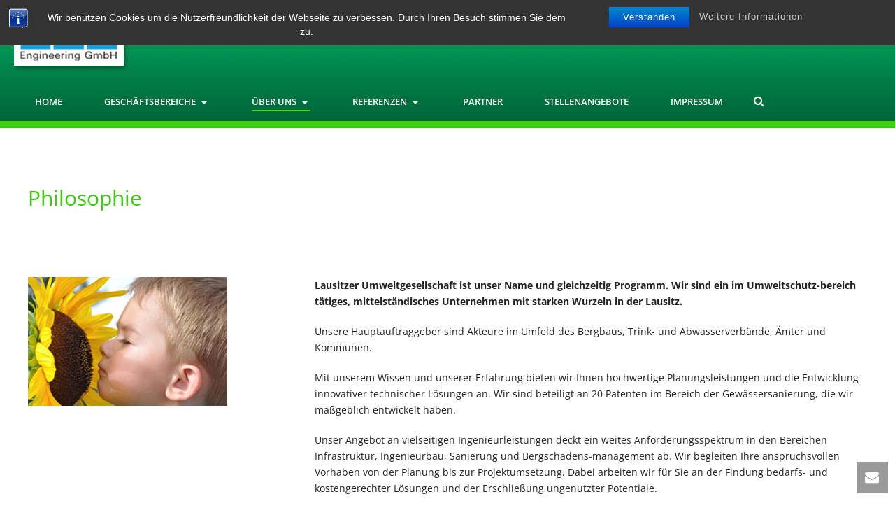

--- FILE ---
content_type: text/html; charset=UTF-8
request_url: https://www.lugmbh.de/philosophie/
body_size: 17166
content:
<!DOCTYPE html>
<html lang="de" >
<head>
    <title>Philosophie &#8211; LUG Engineering GmbH</title>
<script type="text/javascript">var ajaxurl = "https://www.lugmbh.de/wp-admin/admin-ajax.php"</script><meta name='robots' content='max-image-preview:large' />
<style id="critical-path-css" type='text/css'>body,html{width:100%;height:100%;margin:0;padding:0}.page-preloader{top:0;left:0;z-index:999;position:fixed;height:100%;width:100%;text-align:center}.preloader-logo,.preloader-preview-area{top:50%;max-height:calc(50% - 20px);opacity:1}.preloader-preview-area{-webkit-animation-delay:-.2s;animation-delay:-.2s;-webkit-transform:translateY(100%);-ms-transform:translateY(100%);transform:translateY(100%);margin-top:10px;width:100%;text-align:center;position:absolute}.preloader-logo{max-width:90%;-webkit-transform:translateY(-100%);-ms-transform:translateY(-100%);transform:translateY(-100%);margin:-10px auto 0;position:relative}.ball-pulse>div,.ball-scale>div,.line-scale>div{margin:2px;display:inline-block}.ball-pulse>div{width:15px;height:15px;border-radius:100%;-webkit-animation:ball-pulse .75s infinite cubic-bezier(.2,.68,.18,1.08);animation:ball-pulse .75s infinite cubic-bezier(.2,.68,.18,1.08)}.ball-pulse>div:nth-child(1){-webkit-animation-delay:-.36s;animation-delay:-.36s}.ball-pulse>div:nth-child(2){-webkit-animation-delay:-.24s;animation-delay:-.24s}.ball-pulse>div:nth-child(3){-webkit-animation-delay:-.12s;animation-delay:-.12s}@-webkit-keyframes ball-pulse{0%,80%{-webkit-transform:scale(1);transform:scale(1);opacity:1}45%{-webkit-transform:scale(.1);transform:scale(.1);opacity:.7}}@keyframes ball-pulse{0%,80%{-webkit-transform:scale(1);transform:scale(1);opacity:1}45%{-webkit-transform:scale(.1);transform:scale(.1);opacity:.7}}.ball-clip-rotate-pulse{position:relative;-webkit-transform:translateY(-15px);-ms-transform:translateY(-15px);transform:translateY(-15px);display:inline-block}.ball-clip-rotate-pulse>div{-webkit-animation-fill-mode:both;animation-fill-mode:both;position:absolute;top:0;left:0;border-radius:100%}.ball-clip-rotate-pulse>div:first-child{height:36px;width:36px;top:7px;left:-7px;-webkit-animation:ball-clip-rotate-pulse-scale 1s 0s cubic-bezier(.09,.57,.49,.9) infinite;animation:ball-clip-rotate-pulse-scale 1s 0s cubic-bezier(.09,.57,.49,.9) infinite}.ball-clip-rotate-pulse>div:last-child{position:absolute;width:50px;height:50px;left:-16px;top:-2px;background:0 0;border:2px solid;-webkit-animation:ball-clip-rotate-pulse-rotate 1s 0s cubic-bezier(.09,.57,.49,.9) infinite;animation:ball-clip-rotate-pulse-rotate 1s 0s cubic-bezier(.09,.57,.49,.9) infinite;-webkit-animation-duration:1s;animation-duration:1s}@-webkit-keyframes ball-clip-rotate-pulse-rotate{0%{-webkit-transform:rotate(0) scale(1);transform:rotate(0) scale(1)}50%{-webkit-transform:rotate(180deg) scale(.6);transform:rotate(180deg) scale(.6)}100%{-webkit-transform:rotate(360deg) scale(1);transform:rotate(360deg) scale(1)}}@keyframes ball-clip-rotate-pulse-rotate{0%{-webkit-transform:rotate(0) scale(1);transform:rotate(0) scale(1)}50%{-webkit-transform:rotate(180deg) scale(.6);transform:rotate(180deg) scale(.6)}100%{-webkit-transform:rotate(360deg) scale(1);transform:rotate(360deg) scale(1)}}@-webkit-keyframes ball-clip-rotate-pulse-scale{30%{-webkit-transform:scale(.3);transform:scale(.3)}100%{-webkit-transform:scale(1);transform:scale(1)}}@keyframes ball-clip-rotate-pulse-scale{30%{-webkit-transform:scale(.3);transform:scale(.3)}100%{-webkit-transform:scale(1);transform:scale(1)}}@-webkit-keyframes square-spin{25%{-webkit-transform:perspective(100px) rotateX(180deg) rotateY(0);transform:perspective(100px) rotateX(180deg) rotateY(0)}50%{-webkit-transform:perspective(100px) rotateX(180deg) rotateY(180deg);transform:perspective(100px) rotateX(180deg) rotateY(180deg)}75%{-webkit-transform:perspective(100px) rotateX(0) rotateY(180deg);transform:perspective(100px) rotateX(0) rotateY(180deg)}100%{-webkit-transform:perspective(100px) rotateX(0) rotateY(0);transform:perspective(100px) rotateX(0) rotateY(0)}}@keyframes square-spin{25%{-webkit-transform:perspective(100px) rotateX(180deg) rotateY(0);transform:perspective(100px) rotateX(180deg) rotateY(0)}50%{-webkit-transform:perspective(100px) rotateX(180deg) rotateY(180deg);transform:perspective(100px) rotateX(180deg) rotateY(180deg)}75%{-webkit-transform:perspective(100px) rotateX(0) rotateY(180deg);transform:perspective(100px) rotateX(0) rotateY(180deg)}100%{-webkit-transform:perspective(100px) rotateX(0) rotateY(0);transform:perspective(100px) rotateX(0) rotateY(0)}}.square-spin{display:inline-block}.square-spin>div{width:50px;height:50px;-webkit-animation:square-spin 3s 0s cubic-bezier(.09,.57,.49,.9) infinite;animation:square-spin 3s 0s cubic-bezier(.09,.57,.49,.9) infinite}.cube-transition{position:relative;-webkit-transform:translate(-25px,-25px);-ms-transform:translate(-25px,-25px);transform:translate(-25px,-25px);display:inline-block}.cube-transition>div{width:15px;height:15px;position:absolute;top:-5px;left:-5px;-webkit-animation:cube-transition 1.6s 0s infinite ease-in-out;animation:cube-transition 1.6s 0s infinite ease-in-out}.cube-transition>div:last-child{-webkit-animation-delay:-.8s;animation-delay:-.8s}@-webkit-keyframes cube-transition{25%{-webkit-transform:translateX(50px) scale(.5) rotate(-90deg);transform:translateX(50px) scale(.5) rotate(-90deg)}50%{-webkit-transform:translate(50px,50px) rotate(-180deg);transform:translate(50px,50px) rotate(-180deg)}75%{-webkit-transform:translateY(50px) scale(.5) rotate(-270deg);transform:translateY(50px) scale(.5) rotate(-270deg)}100%{-webkit-transform:rotate(-360deg);transform:rotate(-360deg)}}@keyframes cube-transition{25%{-webkit-transform:translateX(50px) scale(.5) rotate(-90deg);transform:translateX(50px) scale(.5) rotate(-90deg)}50%{-webkit-transform:translate(50px,50px) rotate(-180deg);transform:translate(50px,50px) rotate(-180deg)}75%{-webkit-transform:translateY(50px) scale(.5) rotate(-270deg);transform:translateY(50px) scale(.5) rotate(-270deg)}100%{-webkit-transform:rotate(-360deg);transform:rotate(-360deg)}}.ball-scale>div{border-radius:100%;height:60px;width:60px;-webkit-animation:ball-scale 1s 0s ease-in-out infinite;animation:ball-scale 1s 0s ease-in-out infinite}@-webkit-keyframes ball-scale{0%{-webkit-transform:scale(0);transform:scale(0)}100%{-webkit-transform:scale(1);transform:scale(1);opacity:0}}@keyframes ball-scale{0%{-webkit-transform:scale(0);transform:scale(0)}100%{-webkit-transform:scale(1);transform:scale(1);opacity:0}}.line-scale>div{-webkit-animation-fill-mode:both;animation-fill-mode:both;width:5px;height:50px;border-radius:2px}.line-scale>div:nth-child(1){-webkit-animation:line-scale 1s -.5s infinite cubic-bezier(.2,.68,.18,1.08);animation:line-scale 1s -.5s infinite cubic-bezier(.2,.68,.18,1.08)}.line-scale>div:nth-child(2){-webkit-animation:line-scale 1s -.4s infinite cubic-bezier(.2,.68,.18,1.08);animation:line-scale 1s -.4s infinite cubic-bezier(.2,.68,.18,1.08)}.line-scale>div:nth-child(3){-webkit-animation:line-scale 1s -.3s infinite cubic-bezier(.2,.68,.18,1.08);animation:line-scale 1s -.3s infinite cubic-bezier(.2,.68,.18,1.08)}.line-scale>div:nth-child(4){-webkit-animation:line-scale 1s -.2s infinite cubic-bezier(.2,.68,.18,1.08);animation:line-scale 1s -.2s infinite cubic-bezier(.2,.68,.18,1.08)}.line-scale>div:nth-child(5){-webkit-animation:line-scale 1s -.1s infinite cubic-bezier(.2,.68,.18,1.08);animation:line-scale 1s -.1s infinite cubic-bezier(.2,.68,.18,1.08)}@-webkit-keyframes line-scale{0%,100%{-webkit-transform:scaley(1);transform:scaley(1)}50%{-webkit-transform:scaley(.4);transform:scaley(.4)}}@keyframes line-scale{0%,100%{-webkit-transform:scaley(1);transform:scaley(1)}50%{-webkit-transform:scaley(.4);transform:scaley(.4)}}.ball-scale-multiple{position:relative;-webkit-transform:translateY(30px);-ms-transform:translateY(30px);transform:translateY(30px);display:inline-block}.ball-scale-multiple>div{border-radius:100%;position:absolute;left:-30px;top:0;opacity:0;margin:0;width:50px;height:50px;-webkit-animation:ball-scale-multiple 1s 0s linear infinite;animation:ball-scale-multiple 1s 0s linear infinite}.ball-scale-multiple>div:nth-child(2),.ball-scale-multiple>div:nth-child(3){-webkit-animation-delay:-.2s;animation-delay:-.2s}@-webkit-keyframes ball-scale-multiple{0%{-webkit-transform:scale(0);transform:scale(0);opacity:0}5%{opacity:1}100%{-webkit-transform:scale(1);transform:scale(1);opacity:0}}@keyframes ball-scale-multiple{0%{-webkit-transform:scale(0);transform:scale(0);opacity:0}5%{opacity:1}100%{-webkit-transform:scale(1);transform:scale(1);opacity:0}}.ball-pulse-sync{display:inline-block}.ball-pulse-sync>div{width:15px;height:15px;border-radius:100%;margin:2px;-webkit-animation-fill-mode:both;animation-fill-mode:both;display:inline-block}.ball-pulse-sync>div:nth-child(1){-webkit-animation:ball-pulse-sync .6s -.21s infinite ease-in-out;animation:ball-pulse-sync .6s -.21s infinite ease-in-out}.ball-pulse-sync>div:nth-child(2){-webkit-animation:ball-pulse-sync .6s -.14s infinite ease-in-out;animation:ball-pulse-sync .6s -.14s infinite ease-in-out}.ball-pulse-sync>div:nth-child(3){-webkit-animation:ball-pulse-sync .6s -70ms infinite ease-in-out;animation:ball-pulse-sync .6s -70ms infinite ease-in-out}@-webkit-keyframes ball-pulse-sync{33%{-webkit-transform:translateY(10px);transform:translateY(10px)}66%{-webkit-transform:translateY(-10px);transform:translateY(-10px)}100%{-webkit-transform:translateY(0);transform:translateY(0)}}@keyframes ball-pulse-sync{33%{-webkit-transform:translateY(10px);transform:translateY(10px)}66%{-webkit-transform:translateY(-10px);transform:translateY(-10px)}100%{-webkit-transform:translateY(0);transform:translateY(0)}}.transparent-circle{display:inline-block;border-top:.5em solid rgba(255,255,255,.2);border-right:.5em solid rgba(255,255,255,.2);border-bottom:.5em solid rgba(255,255,255,.2);border-left:.5em solid #fff;-webkit-transform:translateZ(0);transform:translateZ(0);-webkit-animation:transparent-circle 1.1s infinite linear;animation:transparent-circle 1.1s infinite linear;width:50px;height:50px;border-radius:50%}.transparent-circle:after{border-radius:50%;width:10em;height:10em}@-webkit-keyframes transparent-circle{0%{-webkit-transform:rotate(0);transform:rotate(0)}100%{-webkit-transform:rotate(360deg);transform:rotate(360deg)}}@keyframes transparent-circle{0%{-webkit-transform:rotate(0);transform:rotate(0)}100%{-webkit-transform:rotate(360deg);transform:rotate(360deg)}}.ball-spin-fade-loader{position:relative;top:-10px;left:-10px;display:inline-block}.ball-spin-fade-loader>div{width:15px;height:15px;border-radius:100%;margin:2px;position:absolute;-webkit-animation:ball-spin-fade-loader 1s infinite linear;animation:ball-spin-fade-loader 1s infinite linear}.ball-spin-fade-loader>div:nth-child(1){top:25px;left:0;animation-delay:-.84s;-webkit-animation-delay:-.84s}.ball-spin-fade-loader>div:nth-child(2){top:17.05px;left:17.05px;animation-delay:-.72s;-webkit-animation-delay:-.72s}.ball-spin-fade-loader>div:nth-child(3){top:0;left:25px;animation-delay:-.6s;-webkit-animation-delay:-.6s}.ball-spin-fade-loader>div:nth-child(4){top:-17.05px;left:17.05px;animation-delay:-.48s;-webkit-animation-delay:-.48s}.ball-spin-fade-loader>div:nth-child(5){top:-25px;left:0;animation-delay:-.36s;-webkit-animation-delay:-.36s}.ball-spin-fade-loader>div:nth-child(6){top:-17.05px;left:-17.05px;animation-delay:-.24s;-webkit-animation-delay:-.24s}.ball-spin-fade-loader>div:nth-child(7){top:0;left:-25px;animation-delay:-.12s;-webkit-animation-delay:-.12s}.ball-spin-fade-loader>div:nth-child(8){top:17.05px;left:-17.05px;animation-delay:0s;-webkit-animation-delay:0s}@-webkit-keyframes ball-spin-fade-loader{50%{opacity:.3;-webkit-transform:scale(.4);transform:scale(.4)}100%{opacity:1;-webkit-transform:scale(1);transform:scale(1)}}@keyframes ball-spin-fade-loader{50%{opacity:.3;-webkit-transform:scale(.4);transform:scale(.4)}100%{opacity:1;-webkit-transform:scale(1);transform:scale(1)}}</style>
<meta charset="UTF-8" />
<meta name="viewport" content="width=device-width, initial-scale=1.0, minimum-scale=1.0, maximum-scale=1.0, user-scalable=0" />
<meta http-equiv="X-UA-Compatible" content="IE=edge,chrome=1" />
<meta http-equiv="Content-Type" content="text/html; charset=utf-8"/>
<meta name="format-detection" content="telephone=no">
<link rel='dns-prefetch' href='//www.lugmbh.de' />
<link rel="alternate" type="application/rss+xml" title="LUG Engineering GmbH &raquo; Feed" href="https://www.lugmbh.de/feed/" />
<link rel="alternate" type="application/rss+xml" title="LUG Engineering GmbH &raquo; Kommentar-Feed" href="https://www.lugmbh.de/comments/feed/" />

<link rel="shortcut icon" href="https://www.lugmbh.de/wp-content/uploads/2016/04/favicon.ico"  />

<!--[if lt IE 9]><script src="https://www.lugmbh.de/wp-content/themes/lugmbh/assets/js/html5shiv.js" type="text/javascript"></script>
<link rel="stylesheet" href="https://www.lugmbh.de/wp-content/themes/lugmbh/assets/stylesheet/ie.css" />
<![endif]-->
<!--[if IE 9]>
<script src="https://www.lugmbh.de/wp-content/themes/lugmbh/assets/js/ie/placeholder.js" type="text/javascript"></script>
<![endif]-->
<script type="text/javascript">
window.abb = {};
php = {};
window.PHP = {};
PHP.ajax = "https://www.lugmbh.de/wp-admin/admin-ajax.php";var mk_header_parallax, mk_banner_parallax, mk_page_parallax, mk_footer_parallax, mk_body_parallax;
var mk_images_dir = "https://www.lugmbh.de/wp-content/themes/lugmbh/assets/images",
mk_theme_js_path = "https://www.lugmbh.de/wp-content/themes/lugmbh/assets/js",
mk_theme_dir = "https://www.lugmbh.de/wp-content/themes/lugmbh",
mk_captcha_placeholder = "Enter Captcha",
mk_captcha_invalid_txt = "Invalid. Try again.",
mk_captcha_correct_txt = "Captcha correct.",
mk_responsive_nav_width = 1140,
mk_vertical_header_back = "Back",
mk_vertical_header_anim = "1",
mk_check_rtl = true,
mk_grid_width = 1240,
mk_ajax_search_option = "fullscreen_search",
mk_preloader_bg_color = "#ffffff",
mk_accent_color = "#3dcc10",
mk_go_to_top =  "true",
mk_smooth_scroll =  "true",
mk_preloader_bar_color = "#3dcc10",
mk_preloader_logo = "";
var mk_header_parallax = false,
mk_banner_parallax = false,
mk_page_parallax = false,
mk_footer_parallax = false,
mk_body_parallax = false,
mk_no_more_posts = "No More Posts";
</script>
<script type="text/javascript">
/* <![CDATA[ */
window._wpemojiSettings = {"baseUrl":"https:\/\/s.w.org\/images\/core\/emoji\/14.0.0\/72x72\/","ext":".png","svgUrl":"https:\/\/s.w.org\/images\/core\/emoji\/14.0.0\/svg\/","svgExt":".svg","source":{"concatemoji":"https:\/\/www.lugmbh.de\/wp-includes\/js\/wp-emoji-release.min.js?ver=6.4.7"}};
/*! This file is auto-generated */
!function(i,n){var o,s,e;function c(e){try{var t={supportTests:e,timestamp:(new Date).valueOf()};sessionStorage.setItem(o,JSON.stringify(t))}catch(e){}}function p(e,t,n){e.clearRect(0,0,e.canvas.width,e.canvas.height),e.fillText(t,0,0);var t=new Uint32Array(e.getImageData(0,0,e.canvas.width,e.canvas.height).data),r=(e.clearRect(0,0,e.canvas.width,e.canvas.height),e.fillText(n,0,0),new Uint32Array(e.getImageData(0,0,e.canvas.width,e.canvas.height).data));return t.every(function(e,t){return e===r[t]})}function u(e,t,n){switch(t){case"flag":return n(e,"\ud83c\udff3\ufe0f\u200d\u26a7\ufe0f","\ud83c\udff3\ufe0f\u200b\u26a7\ufe0f")?!1:!n(e,"\ud83c\uddfa\ud83c\uddf3","\ud83c\uddfa\u200b\ud83c\uddf3")&&!n(e,"\ud83c\udff4\udb40\udc67\udb40\udc62\udb40\udc65\udb40\udc6e\udb40\udc67\udb40\udc7f","\ud83c\udff4\u200b\udb40\udc67\u200b\udb40\udc62\u200b\udb40\udc65\u200b\udb40\udc6e\u200b\udb40\udc67\u200b\udb40\udc7f");case"emoji":return!n(e,"\ud83e\udef1\ud83c\udffb\u200d\ud83e\udef2\ud83c\udfff","\ud83e\udef1\ud83c\udffb\u200b\ud83e\udef2\ud83c\udfff")}return!1}function f(e,t,n){var r="undefined"!=typeof WorkerGlobalScope&&self instanceof WorkerGlobalScope?new OffscreenCanvas(300,150):i.createElement("canvas"),a=r.getContext("2d",{willReadFrequently:!0}),o=(a.textBaseline="top",a.font="600 32px Arial",{});return e.forEach(function(e){o[e]=t(a,e,n)}),o}function t(e){var t=i.createElement("script");t.src=e,t.defer=!0,i.head.appendChild(t)}"undefined"!=typeof Promise&&(o="wpEmojiSettingsSupports",s=["flag","emoji"],n.supports={everything:!0,everythingExceptFlag:!0},e=new Promise(function(e){i.addEventListener("DOMContentLoaded",e,{once:!0})}),new Promise(function(t){var n=function(){try{var e=JSON.parse(sessionStorage.getItem(o));if("object"==typeof e&&"number"==typeof e.timestamp&&(new Date).valueOf()<e.timestamp+604800&&"object"==typeof e.supportTests)return e.supportTests}catch(e){}return null}();if(!n){if("undefined"!=typeof Worker&&"undefined"!=typeof OffscreenCanvas&&"undefined"!=typeof URL&&URL.createObjectURL&&"undefined"!=typeof Blob)try{var e="postMessage("+f.toString()+"("+[JSON.stringify(s),u.toString(),p.toString()].join(",")+"));",r=new Blob([e],{type:"text/javascript"}),a=new Worker(URL.createObjectURL(r),{name:"wpTestEmojiSupports"});return void(a.onmessage=function(e){c(n=e.data),a.terminate(),t(n)})}catch(e){}c(n=f(s,u,p))}t(n)}).then(function(e){for(var t in e)n.supports[t]=e[t],n.supports.everything=n.supports.everything&&n.supports[t],"flag"!==t&&(n.supports.everythingExceptFlag=n.supports.everythingExceptFlag&&n.supports[t]);n.supports.everythingExceptFlag=n.supports.everythingExceptFlag&&!n.supports.flag,n.DOMReady=!1,n.readyCallback=function(){n.DOMReady=!0}}).then(function(){return e}).then(function(){var e;n.supports.everything||(n.readyCallback(),(e=n.source||{}).concatemoji?t(e.concatemoji):e.wpemoji&&e.twemoji&&(t(e.twemoji),t(e.wpemoji)))}))}((window,document),window._wpemojiSettings);
/* ]]> */
</script>
<link rel='stylesheet' id='dashicons-css' href='https://www.lugmbh.de/wp-includes/css/dashicons.min.css?ver=6.4.7' type='text/css' media='all' />
<link rel='stylesheet' id='wp-jquery-ui-dialog-css' href='https://www.lugmbh.de/wp-includes/css/jquery-ui-dialog.min.css?ver=6.4.7' type='text/css' media='all' />
<style id='wp-emoji-styles-inline-css' type='text/css'>

	img.wp-smiley, img.emoji {
		display: inline !important;
		border: none !important;
		box-shadow: none !important;
		height: 1em !important;
		width: 1em !important;
		margin: 0 0.07em !important;
		vertical-align: -0.1em !important;
		background: none !important;
		padding: 0 !important;
	}
</style>
<link rel='stylesheet' id='wp-block-library-css' href='https://www.lugmbh.de/wp-includes/css/dist/block-library/style.min.css?ver=6.4.7' type='text/css' media='all' />
<style id='classic-theme-styles-inline-css' type='text/css'>
/*! This file is auto-generated */
.wp-block-button__link{color:#fff;background-color:#32373c;border-radius:9999px;box-shadow:none;text-decoration:none;padding:calc(.667em + 2px) calc(1.333em + 2px);font-size:1.125em}.wp-block-file__button{background:#32373c;color:#fff;text-decoration:none}
</style>
<style id='global-styles-inline-css' type='text/css'>
body{--wp--preset--color--black: #000000;--wp--preset--color--cyan-bluish-gray: #abb8c3;--wp--preset--color--white: #ffffff;--wp--preset--color--pale-pink: #f78da7;--wp--preset--color--vivid-red: #cf2e2e;--wp--preset--color--luminous-vivid-orange: #ff6900;--wp--preset--color--luminous-vivid-amber: #fcb900;--wp--preset--color--light-green-cyan: #7bdcb5;--wp--preset--color--vivid-green-cyan: #00d084;--wp--preset--color--pale-cyan-blue: #8ed1fc;--wp--preset--color--vivid-cyan-blue: #0693e3;--wp--preset--color--vivid-purple: #9b51e0;--wp--preset--gradient--vivid-cyan-blue-to-vivid-purple: linear-gradient(135deg,rgba(6,147,227,1) 0%,rgb(155,81,224) 100%);--wp--preset--gradient--light-green-cyan-to-vivid-green-cyan: linear-gradient(135deg,rgb(122,220,180) 0%,rgb(0,208,130) 100%);--wp--preset--gradient--luminous-vivid-amber-to-luminous-vivid-orange: linear-gradient(135deg,rgba(252,185,0,1) 0%,rgba(255,105,0,1) 100%);--wp--preset--gradient--luminous-vivid-orange-to-vivid-red: linear-gradient(135deg,rgba(255,105,0,1) 0%,rgb(207,46,46) 100%);--wp--preset--gradient--very-light-gray-to-cyan-bluish-gray: linear-gradient(135deg,rgb(238,238,238) 0%,rgb(169,184,195) 100%);--wp--preset--gradient--cool-to-warm-spectrum: linear-gradient(135deg,rgb(74,234,220) 0%,rgb(151,120,209) 20%,rgb(207,42,186) 40%,rgb(238,44,130) 60%,rgb(251,105,98) 80%,rgb(254,248,76) 100%);--wp--preset--gradient--blush-light-purple: linear-gradient(135deg,rgb(255,206,236) 0%,rgb(152,150,240) 100%);--wp--preset--gradient--blush-bordeaux: linear-gradient(135deg,rgb(254,205,165) 0%,rgb(254,45,45) 50%,rgb(107,0,62) 100%);--wp--preset--gradient--luminous-dusk: linear-gradient(135deg,rgb(255,203,112) 0%,rgb(199,81,192) 50%,rgb(65,88,208) 100%);--wp--preset--gradient--pale-ocean: linear-gradient(135deg,rgb(255,245,203) 0%,rgb(182,227,212) 50%,rgb(51,167,181) 100%);--wp--preset--gradient--electric-grass: linear-gradient(135deg,rgb(202,248,128) 0%,rgb(113,206,126) 100%);--wp--preset--gradient--midnight: linear-gradient(135deg,rgb(2,3,129) 0%,rgb(40,116,252) 100%);--wp--preset--font-size--small: 13px;--wp--preset--font-size--medium: 20px;--wp--preset--font-size--large: 36px;--wp--preset--font-size--x-large: 42px;--wp--preset--spacing--20: 0.44rem;--wp--preset--spacing--30: 0.67rem;--wp--preset--spacing--40: 1rem;--wp--preset--spacing--50: 1.5rem;--wp--preset--spacing--60: 2.25rem;--wp--preset--spacing--70: 3.38rem;--wp--preset--spacing--80: 5.06rem;--wp--preset--shadow--natural: 6px 6px 9px rgba(0, 0, 0, 0.2);--wp--preset--shadow--deep: 12px 12px 50px rgba(0, 0, 0, 0.4);--wp--preset--shadow--sharp: 6px 6px 0px rgba(0, 0, 0, 0.2);--wp--preset--shadow--outlined: 6px 6px 0px -3px rgba(255, 255, 255, 1), 6px 6px rgba(0, 0, 0, 1);--wp--preset--shadow--crisp: 6px 6px 0px rgba(0, 0, 0, 1);}:where(.is-layout-flex){gap: 0.5em;}:where(.is-layout-grid){gap: 0.5em;}body .is-layout-flow > .alignleft{float: left;margin-inline-start: 0;margin-inline-end: 2em;}body .is-layout-flow > .alignright{float: right;margin-inline-start: 2em;margin-inline-end: 0;}body .is-layout-flow > .aligncenter{margin-left: auto !important;margin-right: auto !important;}body .is-layout-constrained > .alignleft{float: left;margin-inline-start: 0;margin-inline-end: 2em;}body .is-layout-constrained > .alignright{float: right;margin-inline-start: 2em;margin-inline-end: 0;}body .is-layout-constrained > .aligncenter{margin-left: auto !important;margin-right: auto !important;}body .is-layout-constrained > :where(:not(.alignleft):not(.alignright):not(.alignfull)){max-width: var(--wp--style--global--content-size);margin-left: auto !important;margin-right: auto !important;}body .is-layout-constrained > .alignwide{max-width: var(--wp--style--global--wide-size);}body .is-layout-flex{display: flex;}body .is-layout-flex{flex-wrap: wrap;align-items: center;}body .is-layout-flex > *{margin: 0;}body .is-layout-grid{display: grid;}body .is-layout-grid > *{margin: 0;}:where(.wp-block-columns.is-layout-flex){gap: 2em;}:where(.wp-block-columns.is-layout-grid){gap: 2em;}:where(.wp-block-post-template.is-layout-flex){gap: 1.25em;}:where(.wp-block-post-template.is-layout-grid){gap: 1.25em;}.has-black-color{color: var(--wp--preset--color--black) !important;}.has-cyan-bluish-gray-color{color: var(--wp--preset--color--cyan-bluish-gray) !important;}.has-white-color{color: var(--wp--preset--color--white) !important;}.has-pale-pink-color{color: var(--wp--preset--color--pale-pink) !important;}.has-vivid-red-color{color: var(--wp--preset--color--vivid-red) !important;}.has-luminous-vivid-orange-color{color: var(--wp--preset--color--luminous-vivid-orange) !important;}.has-luminous-vivid-amber-color{color: var(--wp--preset--color--luminous-vivid-amber) !important;}.has-light-green-cyan-color{color: var(--wp--preset--color--light-green-cyan) !important;}.has-vivid-green-cyan-color{color: var(--wp--preset--color--vivid-green-cyan) !important;}.has-pale-cyan-blue-color{color: var(--wp--preset--color--pale-cyan-blue) !important;}.has-vivid-cyan-blue-color{color: var(--wp--preset--color--vivid-cyan-blue) !important;}.has-vivid-purple-color{color: var(--wp--preset--color--vivid-purple) !important;}.has-black-background-color{background-color: var(--wp--preset--color--black) !important;}.has-cyan-bluish-gray-background-color{background-color: var(--wp--preset--color--cyan-bluish-gray) !important;}.has-white-background-color{background-color: var(--wp--preset--color--white) !important;}.has-pale-pink-background-color{background-color: var(--wp--preset--color--pale-pink) !important;}.has-vivid-red-background-color{background-color: var(--wp--preset--color--vivid-red) !important;}.has-luminous-vivid-orange-background-color{background-color: var(--wp--preset--color--luminous-vivid-orange) !important;}.has-luminous-vivid-amber-background-color{background-color: var(--wp--preset--color--luminous-vivid-amber) !important;}.has-light-green-cyan-background-color{background-color: var(--wp--preset--color--light-green-cyan) !important;}.has-vivid-green-cyan-background-color{background-color: var(--wp--preset--color--vivid-green-cyan) !important;}.has-pale-cyan-blue-background-color{background-color: var(--wp--preset--color--pale-cyan-blue) !important;}.has-vivid-cyan-blue-background-color{background-color: var(--wp--preset--color--vivid-cyan-blue) !important;}.has-vivid-purple-background-color{background-color: var(--wp--preset--color--vivid-purple) !important;}.has-black-border-color{border-color: var(--wp--preset--color--black) !important;}.has-cyan-bluish-gray-border-color{border-color: var(--wp--preset--color--cyan-bluish-gray) !important;}.has-white-border-color{border-color: var(--wp--preset--color--white) !important;}.has-pale-pink-border-color{border-color: var(--wp--preset--color--pale-pink) !important;}.has-vivid-red-border-color{border-color: var(--wp--preset--color--vivid-red) !important;}.has-luminous-vivid-orange-border-color{border-color: var(--wp--preset--color--luminous-vivid-orange) !important;}.has-luminous-vivid-amber-border-color{border-color: var(--wp--preset--color--luminous-vivid-amber) !important;}.has-light-green-cyan-border-color{border-color: var(--wp--preset--color--light-green-cyan) !important;}.has-vivid-green-cyan-border-color{border-color: var(--wp--preset--color--vivid-green-cyan) !important;}.has-pale-cyan-blue-border-color{border-color: var(--wp--preset--color--pale-cyan-blue) !important;}.has-vivid-cyan-blue-border-color{border-color: var(--wp--preset--color--vivid-cyan-blue) !important;}.has-vivid-purple-border-color{border-color: var(--wp--preset--color--vivid-purple) !important;}.has-vivid-cyan-blue-to-vivid-purple-gradient-background{background: var(--wp--preset--gradient--vivid-cyan-blue-to-vivid-purple) !important;}.has-light-green-cyan-to-vivid-green-cyan-gradient-background{background: var(--wp--preset--gradient--light-green-cyan-to-vivid-green-cyan) !important;}.has-luminous-vivid-amber-to-luminous-vivid-orange-gradient-background{background: var(--wp--preset--gradient--luminous-vivid-amber-to-luminous-vivid-orange) !important;}.has-luminous-vivid-orange-to-vivid-red-gradient-background{background: var(--wp--preset--gradient--luminous-vivid-orange-to-vivid-red) !important;}.has-very-light-gray-to-cyan-bluish-gray-gradient-background{background: var(--wp--preset--gradient--very-light-gray-to-cyan-bluish-gray) !important;}.has-cool-to-warm-spectrum-gradient-background{background: var(--wp--preset--gradient--cool-to-warm-spectrum) !important;}.has-blush-light-purple-gradient-background{background: var(--wp--preset--gradient--blush-light-purple) !important;}.has-blush-bordeaux-gradient-background{background: var(--wp--preset--gradient--blush-bordeaux) !important;}.has-luminous-dusk-gradient-background{background: var(--wp--preset--gradient--luminous-dusk) !important;}.has-pale-ocean-gradient-background{background: var(--wp--preset--gradient--pale-ocean) !important;}.has-electric-grass-gradient-background{background: var(--wp--preset--gradient--electric-grass) !important;}.has-midnight-gradient-background{background: var(--wp--preset--gradient--midnight) !important;}.has-small-font-size{font-size: var(--wp--preset--font-size--small) !important;}.has-medium-font-size{font-size: var(--wp--preset--font-size--medium) !important;}.has-large-font-size{font-size: var(--wp--preset--font-size--large) !important;}.has-x-large-font-size{font-size: var(--wp--preset--font-size--x-large) !important;}
.wp-block-navigation a:where(:not(.wp-element-button)){color: inherit;}
:where(.wp-block-post-template.is-layout-flex){gap: 1.25em;}:where(.wp-block-post-template.is-layout-grid){gap: 1.25em;}
:where(.wp-block-columns.is-layout-flex){gap: 2em;}:where(.wp-block-columns.is-layout-grid){gap: 2em;}
.wp-block-pullquote{font-size: 1.5em;line-height: 1.6;}
</style>
<link rel='stylesheet' id='bst-styles-css' href='https://www.lugmbh.de/wp-content/plugins/bst-dsgvo-cookie/includes/css/style.css?ver=6.4.7' type='text/css' media='all' />
<link rel='stylesheet' id='bst-alert1-css-css' href='https://www.lugmbh.de/wp-content/plugins/bst-dsgvo-cookie/includes/css/bst-mesage.css?ver=6.4.7' type='text/css' media='all' />
<link rel='stylesheet' id='bst-alert2-css-css' href='https://www.lugmbh.de/wp-content/plugins/bst-dsgvo-cookie/includes/css/bst-mesage-flat-theme.css?ver=6.4.7' type='text/css' media='all' />
<link rel='stylesheet' id='cssanimations-css' href='https://www.lugmbh.de/wp-content/plugins/google-map-wp/style/huge-animations.css?ver=6.4.7' type='text/css' media='all' />
<link rel='stylesheet' id='rs-plugin-settings-css' href='https://www.lugmbh.de/wp-content/plugins/revslider/public/assets/css/settings.css?ver=5.1.6' type='text/css' media='all' />
<style id='rs-plugin-settings-inline-css' type='text/css'>
#rs-demo-id {}
</style>
<link rel='stylesheet' id='js-media-query-css' href='https://www.lugmbh.de/wp-content/themes/lugmbh/assets/stylesheet/min/media.css?ver=5.0.7.2' type='text/css' media='all' />
<link rel='stylesheet' id='theme-styles-css' href='https://www.lugmbh.de/wp-content/themes/lugmbh/assets/stylesheet/min/styles.css?ver=5.0.7.2' type='text/css' media='all' />
<link rel='stylesheet' id='theme-icons-css' href='https://www.lugmbh.de/wp-content/themes/lugmbh/assets/stylesheet/min/theme-icons.css?ver=5.0.7.2' type='text/css' media='all' />
<link rel='stylesheet' id='google-font-api-special-1-css' href='https://www.lugmbh.de/wp-content/uploads/fonts/b669f0ddb92ee5b9918468a4c9c2c12a/font.css?v=1665404772' type='text/css' media='all' />
<link rel='stylesheet' id='mk-style-css' href='https://www.lugmbh.de/wp-content/themes/lugmbh/style.css?ver=6.4.7' type='text/css' media='all' />
<link rel='stylesheet' id='theme-dynamic-styles-css' href='https://www.lugmbh.de/wp-content/themes/lugmbh/custom.css?ver=6.4.7' type='text/css' media='all' />
<style id='theme-dynamic-styles-inline-css' type='text/css'>
body{background-color:#fff;}.mk-header{background-color:#f7f7f7;}.mk-header-bg{background-color:#fff;background-image:url(https://www.lugmbh.de/wp-content/uploads/2016/03/header_bg_green_big.jpg);background-repeat:repeat-x;}.mk-classic-nav-bg{background-color:#fff;background-image:url(https://www.lugmbh.de/wp-content/uploads/2016/03/header_bg_green_big.jpg);background-repeat:repeat-x;}#theme-page{background-color:#fff;}#mk-footer{background-color:#efefef;}#mk-boxed-layout{-webkit-box-shadow:0 0 0px rgba(0, 0, 0, 0);-moz-box-shadow:0 0 0px rgba(0, 0, 0, 0);box-shadow:0 0 0px rgba(0, 0, 0, 0);}.mk-news-tab .mk-tabs-tabs .is-active a,.mk-fancy-title.pattern-style span,.mk-fancy-title.pattern-style.color-gradient span:after,.page-bg-color{background-color:#fff;}.page-title{font-size:20px;color:#4d4d4d;text-transform:uppercase;font-weight:400;letter-spacing:2px;}.page-subtitle{font-size:14px;line-height:100%;color:#a3a3a3;font-size:14px;text-transform:none;}.header-style-1 .mk-header-padding-wrapper,.header-style-2 .mk-header-padding-wrapper,.header-style-3 .mk-header-padding-wrapper {padding-top:120px;}@font-face {font-family:'Pe-icon-line';src:url('https://www.lugmbh.de/wp-content/themes/lugmbh/assets/stylesheet/icons/pe-line-icons/Pe-icon-line.eot?lqevop');src:url('https://www.lugmbh.de/wp-content/themes/lugmbh/assets/stylesheet/icons/pe-line-icons/Pe-icon-line.eot?#iefixlqevop') format('embedded-opentype'),url('https://www.lugmbh.de/wp-content/themes/lugmbh/assets/stylesheet/icons/pe-line-icons/Pe-icon-line.woff?lqevop') format('woff'),url('https://www.lugmbh.de/wp-content/themes/lugmbh/assets/stylesheet/icons/pe-line-icons/Pe-icon-line.ttf?lqevop') format('truetype'),url('https://www.lugmbh.de/wp-content/themes/lugmbh/assets/stylesheet/icons/pe-line-icons/Pe-icon-line.svg?lqevop#Pe-icon-line') format('svg');font-weight:normal;font-style:normal;}@font-face {font-family:'FontAwesome';src:url('https://www.lugmbh.de/wp-content/themes/lugmbh/assets/stylesheet/icons/awesome-icons/fontawesome-webfont.eot?v=4.2');src:url('https://www.lugmbh.de/wp-content/themes/lugmbh/assets/stylesheet/icons/awesome-icons/fontawesome-webfont.eot?#iefix&v=4.2') format('embedded-opentype'),url('https://www.lugmbh.de/wp-content/themes/lugmbh/assets/stylesheet/icons/awesome-icons/fontawesome-webfont.woff?v=4.2') format('woff'),url('https://www.lugmbh.de/wp-content/themes/lugmbh/assets/stylesheet/icons/awesome-icons/fontawesome-webfont.ttf?v=4.2') format('truetype');font-weight:normal;font-style:normal;}@font-face {font-family:'Icomoon';src:url('https://www.lugmbh.de/wp-content/themes/lugmbh/assets/stylesheet/icons/icomoon/fonts-icomoon.eot');src:url('https://www.lugmbh.de/wp-content/themes/lugmbh/assets/stylesheet/icons/icomoon/fonts-icomoon.eot?#iefix') format('embedded-opentype'), url('https://www.lugmbh.de/wp-content/themes/lugmbh/assets/stylesheet/icons/icomoon/fonts-icomoon.woff') format('woff'), url('https://www.lugmbh.de/wp-content/themes/lugmbh/assets/stylesheet/icons/icomoon/fonts-icomoon.ttf') format('truetype'), url('https://www.lugmbh.de/wp-content/themes/lugmbh/assets/stylesheet/icons/icomoon/fonts-icomoon.svg#Icomoon') format('svg');font-weight:normal;font-style:normal;} @font-face {font-family:'themeIcons';src:url('https://www.lugmbh.de/wp-content/themes/lugmbh/assets/stylesheet/icons/theme-icons/theme-icons.eot?wsvj4f');src:url('https://www.lugmbh.de/wp-content/themes/lugmbh/assets/stylesheet/icons/theme-icons/theme-icons.eot?#iefixwsvj4f') format('embedded-opentype'), url('https://www.lugmbh.de/wp-content/themes/lugmbh/assets/stylesheet/icons/theme-icons/theme-icons.woff?wsvj4f') format('woff'), url('https://www.lugmbh.de/wp-content/themes/lugmbh/assets/stylesheet/icons/theme-icons/theme-icons.ttf?wsvj4f') format('truetype'), url('https://www.lugmbh.de/wp-content/themes/lugmbh/assets/stylesheet/icons/theme-icons/theme-icons.svg?wsvj4f#icomoon') format('svg');font-weight:normal;font-style:normal;}@font-face {font-family:'star';src:url('https://www.lugmbh.de/wp-content/themes/lugmbh/assets/stylesheet/icons/woocommerce/star.eot');src:url('https://www.lugmbh.de/wp-content/themes/lugmbh/assets/stylesheet/icons/woocommerce/star.eot?#iefix') format('embedded-opentype'), url('https://www.lugmbh.de/wp-content/themes/lugmbh/assets/stylesheet/icons/woocommerce/star.woff') format('woff'), url('https://www.lugmbh.de/wp-content/themes/lugmbh/assets/stylesheet/icons/woocommerce/star.ttf') format('truetype'), url('https://www.lugmbh.de/wp-content/themes/lugmbh/assets/stylesheet/icons/woocommerce/star.svg#star') format('svg');font-weight:normal;font-style:normal;}@font-face {font-family:'WooCommerce';src:url('https://www.lugmbh.de/wp-content/themes/lugmbh/assets/stylesheet/icons/woocommerce/WooCommerce.eot');src:url('https://www.lugmbh.de/wp-content/themes/lugmbh/assets/stylesheet/icons/woocommerce/WooCommerce.eot?#iefix') format('embedded-opentype'), url('https://www.lugmbh.de/wp-content/themes/lugmbh/assets/stylesheet/icons/woocommerce/WooCommerce.woff') format('woff'), url('https://www.lugmbh.de/wp-content/themes/lugmbh/assets/stylesheet/icons/woocommerce/WooCommerce.ttf') format('truetype'), url('https://www.lugmbh.de/wp-content/themes/lugmbh/assets/stylesheet/icons/woocommerce/WooCommerce.svg#WooCommerce') format('svg');font-weight:normal;font-style:normal;}#text-block-2 { margin-bottom:0px; text-align:left;}#text-block-3 { margin-bottom:0px; text-align:left;}#text-block-4 { margin-bottom:0px; text-align:left;}#text-block-5 { margin-bottom:0px; text-align:left;}
</style>
<link rel='stylesheet' id='js_composer_front-css' href='https://www.lugmbh.de/wp-content/plugins/js_composer_theme/assets/css/js_composer.min.css?ver=4.11.3' type='text/css' media='all' />
<link rel='stylesheet' id='global-assets-css-css' href='https://www.lugmbh.de/wp-content/uploads/mk_assets/components-production.min.css?ver=1747716074' type='text/css' media='all' />
<link rel='stylesheet' id='theme-options-css' href='https://www.lugmbh.de/wp-content/uploads/mk_assets/theme-options-production.css?ver=1747716074' type='text/css' media='all' />
<script type="text/javascript" src="https://www.lugmbh.de/wp-includes/js/jquery/jquery.min.js?ver=3.7.1" id="jquery-core-js"></script>
<script type="text/javascript" src="https://www.lugmbh.de/wp-includes/js/jquery/jquery-migrate.min.js?ver=3.4.1" id="jquery-migrate-js"></script>
<script type="text/javascript" src="https://www.lugmbh.de/wp-content/plugins/revslider/public/assets/js/jquery.themepunch.tools.min.js?ver=5.1.6" id="tp-tools-js"></script>
<script type="text/javascript" src="https://www.lugmbh.de/wp-content/plugins/revslider/public/assets/js/jquery.themepunch.revolution.min.js?ver=5.1.6" id="revmin-js"></script>
<link rel="https://api.w.org/" href="https://www.lugmbh.de/wp-json/" /><link rel="alternate" type="application/json" href="https://www.lugmbh.de/wp-json/wp/v2/pages/83" /><link rel="EditURI" type="application/rsd+xml" title="RSD" href="https://www.lugmbh.de/xmlrpc.php?rsd" />
<meta name="generator" content="WordPress 6.4.7" />
<link rel="canonical" href="https://www.lugmbh.de/philosophie/" />
<link rel='shortlink' href='https://www.lugmbh.de/?p=83' />
<link rel="alternate" type="application/json+oembed" href="https://www.lugmbh.de/wp-json/oembed/1.0/embed?url=https%3A%2F%2Fwww.lugmbh.de%2Fphilosophie%2F" />
<link rel="alternate" type="text/xml+oembed" href="https://www.lugmbh.de/wp-json/oembed/1.0/embed?url=https%3A%2F%2Fwww.lugmbh.de%2Fphilosophie%2F&#038;format=xml" />
<!-- OSM plugin V4.1.2: did not add geo meta tags. --> 
<style type="text/css">.recentcomments a{display:inline !important;padding:0 !important;margin:0 !important;}</style><meta name="generator" content="Powered by Visual Composer - drag and drop page builder for WordPress."/>
<!--[if lte IE 9]><link rel="stylesheet" type="text/css" href="https://www.lugmbh.de/wp-content/plugins/js_composer_theme/assets/css/vc_lte_ie9.min.css" media="screen"><![endif]--><!--[if IE  8]><link rel="stylesheet" type="text/css" href="https://www.lugmbh.de/wp-content/plugins/js_composer_theme/assets/css/vc-ie8.min.css" media="screen"><![endif]--><meta name="generator" content="Powered by Slider Revolution 5.1.6 - responsive, Mobile-Friendly Slider Plugin for WordPress with comfortable drag and drop interface." />
<meta name="generator" content="jupiter 5.0.7.2" />
<style type="text/css" data-type="vc_shortcodes-custom-css">.vc_custom_1458220570178{padding-top: 80px !important;padding-bottom: 80px !important;}.vc_custom_1458229833156{padding-bottom: 80px !important;}.vc_custom_1458229922845{padding-bottom: 80px !important;}.vc_custom_1458220655579{padding-right: 40px !important;}</style><noscript><style type="text/css"> .wpb_animate_when_almost_visible { opacity: 1; }</style></noscript></head>

<body class="page-template-default page page-id-83  loading wpb-js-composer js-comp-ver-4.11.3 vc_responsive" itemscope="itemscope" itemtype="https://schema.org/WebPage"  data-adminbar="">

	
	<!-- Target for scroll anchors to achieve native browser bahaviour + possible enhancements like smooth scrolling -->
	<div id="top-of-page"></div>

		<div id="mk-boxed-layout">

			<div id="mk-theme-container" >

				 
    <header data-height='120'
                data-sticky-height='55'
                data-responsive-height='90'
                data-transparent-skin=''
                data-header-style='2'
                data-sticky-style='fixed'
                data-sticky-offset='header' id="mk-header-1" class="mk-header header-style-2 header-align-left  toolbar-false menu-hover-5 sticky-style-fixed mk-background-stretch boxed-header " role="banner" itemscope="itemscope" itemtype="https://schema.org/WPHeader" >
                    <div class="mk-header-holder">
                                <div class="mk-header-inner">
                    
                    <div class="mk-header-bg "></div>
                    
                    
                                            <div class="mk-grid header-grid">
                                            <div class="add-header-height">
                            
<div class="mk-nav-responsive-link">
    <div class="mk-css-icon-menu">
        <div class="mk-css-icon-menu-line-1"></div>
        <div class="mk-css-icon-menu-line-2"></div>
        <div class="mk-css-icon-menu-line-3"></div>
    </div>
</div>        <div class=" header-logo fit-logo-img add-header-height  ">

	    <a href="https://www.lugmbh.de" title="LUG Engineering GmbH">
	    
			             <img class="mk-desktop-logo dark-logo" title="Ihr Partner in der Lausitz für Infrastrukturplanung, Bergschadensmanagement und Umwelttechnik" alt="Ihr Partner in der Lausitz für Infrastrukturplanung, Bergschadensmanagement und Umwelttechnik" src="https://www.lugmbh.de/wp-content/uploads/2016/03/logo.png" />
			    
			    			             <img class="mk-desktop-logo light-logo" title="Ihr Partner in der Lausitz für Infrastrukturplanung, Bergschadensmanagement und Umwelttechnik" alt="Ihr Partner in der Lausitz für Infrastrukturplanung, Bergschadensmanagement und Umwelttechnik" src="https://www.lugmbh.de/wp-content/uploads/2016/03/logo.png" />
			    			    
			    			    
			    	    </a>
    </div>
                        </div>

                                            </div>
                    
                    <div class="clearboth"></div>

                    <div class="mk-header-nav-container menu-hover-style-5" role="navigation" itemscope="itemscope" itemtype="https://schema.org/SiteNavigationElement" >
                        <div class="mk-classic-nav-bg"></div>
                        <div class="mk-classic-menu-wrapper">
                            <nav class="mk-main-navigation js-main-nav"><ul id="menu-hauptmenu" class="main-navigation-ul"><li id="menu-item-13" class="menu-item menu-item-type-post_type menu-item-object-page menu-item-home no-mega-menu"><a class="menu-item-link"  href="https://www.lugmbh.de/">Home</a></li>
<li id="menu-item-46" class="menu-item menu-item-type-custom menu-item-object-custom menu-item-has-children no-mega-menu"><a class="menu-item-link"  href="#"><i class="mk-moon-arrow-down-2"></i>Geschäftsbereiche</a>
<ul style="" class="sub-menu ">
	<li id="menu-item-47" class="menu-item menu-item-type-post_type menu-item-object-page"><a class="menu-item-link"  href="https://www.lugmbh.de/infrastrukturplanung-3/">Infrastrukturplanung</a></li>
	<li id="menu-item-53" class="menu-item menu-item-type-post_type menu-item-object-page"><a class="menu-item-link"  href="https://www.lugmbh.de/bergschadensmanagement/">Bergschadensmanagement</a></li>
	<li id="menu-item-60" class="menu-item menu-item-type-post_type menu-item-object-page"><a class="menu-item-link"  href="https://www.lugmbh.de/umwelttechnik/">Umwelttechnik</a></li>
</ul>
</li>
<li id="menu-item-61" class="menu-item menu-item-type-custom menu-item-object-custom current-menu-ancestor current-menu-parent menu-item-has-children no-mega-menu"><a class="menu-item-link"  href="#"><i class="mk-moon-arrow-down-2"></i>Über uns</a>
<ul style="" class="sub-menu ">
	<li id="menu-item-71" class="menu-item menu-item-type-post_type menu-item-object-page"><a class="menu-item-link"  href="https://www.lugmbh.de/standorte/">Standorte</a></li>
	<li id="menu-item-81" class="menu-item menu-item-type-post_type menu-item-object-page"><a class="menu-item-link"  href="https://www.lugmbh.de/arbeitsschutz-qualitaetsmanagement/">Qualitäts- und Arbeitsschutzmanagement</a></li>
	<li id="menu-item-88" class="menu-item menu-item-type-post_type menu-item-object-page current-menu-item page_item page-item-83 current_page_item"><a class="menu-item-link"  href="https://www.lugmbh.de/philosophie/">Philosophie</a></li>
	<li id="menu-item-97" class="menu-item menu-item-type-post_type menu-item-object-page"><a class="menu-item-link"  href="https://www.lugmbh.de/historie/">Historie</a></li>
</ul>
</li>
<li id="menu-item-103" class="menu-item menu-item-type-custom menu-item-object-custom menu-item-has-children no-mega-menu"><a class="menu-item-link"  href="#"><i class="mk-moon-arrow-down-2"></i>Referenzen</a>
<ul style="" class="sub-menu ">
	<li id="menu-item-174" class="menu-item menu-item-type-post_type menu-item-object-page"><a class="menu-item-link"  href="https://www.lugmbh.de/referenzen-infrastrukturplanung/">Infrastrukturplanung</a></li>
	<li id="menu-item-265" class="menu-item menu-item-type-post_type menu-item-object-page"><a class="menu-item-link"  href="https://www.lugmbh.de/referenzen-bergschadensmanagement/">Bergschadensmanagement</a></li>
	<li id="menu-item-264" class="menu-item menu-item-type-post_type menu-item-object-page"><a class="menu-item-link"  href="https://www.lugmbh.de/referenzen-umwelttechnik/">Umwelttechnik</a></li>
</ul>
</li>
<li id="menu-item-139" class="menu-item menu-item-type-post_type menu-item-object-page no-mega-menu"><a class="menu-item-link"  href="https://www.lugmbh.de/partner/">Partner</a></li>
<li id="menu-item-519" class="menu-item menu-item-type-post_type menu-item-object-page has-mega-menu"><a class="menu-item-link"  href="https://www.lugmbh.de/stellenangebote/">Stellenangebote</a></li>
<li id="menu-item-168" class="menu-item menu-item-type-post_type menu-item-object-page no-mega-menu"><a class="menu-item-link"  href="https://www.lugmbh.de/impressum/">Impressum</a></li>
</ul></nav>
	<div class="main-nav-side-search">
		<a class="mk-search-trigger  mk-fullscreen-trigger" href="#"><i class="mk-icon-search"></i></a>
	</div>

                        </div>
                    </div>


                    <div class="mk-header-right">
                                            </div>
                    
<div class="mk-responsive-wrap">

	<nav class="menu-hauptmenu-container"><ul id="menu-hauptmenu-1" class="mk-responsive-nav"><li id="menu-item-13" class="menu-item menu-item-type-post_type menu-item-object-page menu-item-home"><a class="menu-item-link"  href="https://www.lugmbh.de/">Home</a></li>
<li id="menu-item-46" class="menu-item menu-item-type-custom menu-item-object-custom menu-item-has-children"><a class="menu-item-link"  href="#"><i class="mk-moon-arrow-down-2"></i>Geschäftsbereiche</a><span class="mk-moon-arrow-down mk-nav-arrow mk-nav-sub-closed"></span>
<ul class="sub-menu ">
	<li id="menu-item-47" class="menu-item menu-item-type-post_type menu-item-object-page"><a class="menu-item-link"  href="https://www.lugmbh.de/infrastrukturplanung-3/">Infrastrukturplanung</a></li>
	<li id="menu-item-53" class="menu-item menu-item-type-post_type menu-item-object-page"><a class="menu-item-link"  href="https://www.lugmbh.de/bergschadensmanagement/">Bergschadensmanagement</a></li>
	<li id="menu-item-60" class="menu-item menu-item-type-post_type menu-item-object-page"><a class="menu-item-link"  href="https://www.lugmbh.de/umwelttechnik/">Umwelttechnik</a></li>
</ul>
</li>
<li id="menu-item-61" class="menu-item menu-item-type-custom menu-item-object-custom current-menu-ancestor current-menu-parent menu-item-has-children"><a class="menu-item-link"  href="#"><i class="mk-moon-arrow-down-2"></i>Über uns</a><span class="mk-moon-arrow-down mk-nav-arrow mk-nav-sub-closed"></span>
<ul class="sub-menu ">
	<li id="menu-item-71" class="menu-item menu-item-type-post_type menu-item-object-page"><a class="menu-item-link"  href="https://www.lugmbh.de/standorte/">Standorte</a></li>
	<li id="menu-item-81" class="menu-item menu-item-type-post_type menu-item-object-page"><a class="menu-item-link"  href="https://www.lugmbh.de/arbeitsschutz-qualitaetsmanagement/">Qualitäts- und Arbeitsschutzmanagement</a></li>
	<li id="menu-item-88" class="menu-item menu-item-type-post_type menu-item-object-page current-menu-item page_item page-item-83 current_page_item"><a class="menu-item-link"  href="https://www.lugmbh.de/philosophie/">Philosophie</a></li>
	<li id="menu-item-97" class="menu-item menu-item-type-post_type menu-item-object-page"><a class="menu-item-link"  href="https://www.lugmbh.de/historie/">Historie</a></li>
</ul>
</li>
<li id="menu-item-103" class="menu-item menu-item-type-custom menu-item-object-custom menu-item-has-children"><a class="menu-item-link"  href="#"><i class="mk-moon-arrow-down-2"></i>Referenzen</a><span class="mk-moon-arrow-down mk-nav-arrow mk-nav-sub-closed"></span>
<ul class="sub-menu ">
	<li id="menu-item-174" class="menu-item menu-item-type-post_type menu-item-object-page"><a class="menu-item-link"  href="https://www.lugmbh.de/referenzen-infrastrukturplanung/">Infrastrukturplanung</a></li>
	<li id="menu-item-265" class="menu-item menu-item-type-post_type menu-item-object-page"><a class="menu-item-link"  href="https://www.lugmbh.de/referenzen-bergschadensmanagement/">Bergschadensmanagement</a></li>
	<li id="menu-item-264" class="menu-item menu-item-type-post_type menu-item-object-page"><a class="menu-item-link"  href="https://www.lugmbh.de/referenzen-umwelttechnik/">Umwelttechnik</a></li>
</ul>
</li>
<li id="menu-item-139" class="menu-item menu-item-type-post_type menu-item-object-page"><a class="menu-item-link"  href="https://www.lugmbh.de/partner/">Partner</a></li>
<li id="menu-item-519" class="menu-item menu-item-type-post_type menu-item-object-page"><a class="menu-item-link"  href="https://www.lugmbh.de/stellenangebote/">Stellenangebote</a></li>
<li id="menu-item-168" class="menu-item menu-item-type-post_type menu-item-object-page"><a class="menu-item-link"  href="https://www.lugmbh.de/impressum/">Impressum</a></li>
</ul></nav>
			<form class="responsive-searchform" method="get" action="https://www.lugmbh.de">
		    <input type="text" class="text-input" value="" name="s" id="s" placeholder="Search.." />
		    <i class="mk-icon-search"><input value="" type="submit" /></i>
		</form>
		

</div>
         
                </div>
            </div>
                <div class="mk-header-padding-wrapper"></div>
            </header>
        
        <div id="theme-page" class="master-holder clear " role="main" itemprop="mainContentOfPage" >
            <div class="mk-main-wrapper-holder">
                <div id="mk-page-id-83" class="theme-page-wrapper mk-main-wrapper mk-grid full-layout no-padding ">
                      <div class="theme-content no-padding" itemprop="mainContentOfPage">
                            

<div class="wpb_row vc_row  mk-fullwidth-false  attched-false    vc_custom_1458220570178 vc_row-fluid  js-master-row">
		
			
<div style="" class="vc_col-sm-12 wpb_column column_container vc_custom_1458220655579  _ height-full">
	<h2 style="font-size: 30px;color: #3dcc10;text-align: left;font-family:Open Sans;font-weight:400;font-style:normal" class="vc_custom_heading">Philosophie</h2></div>
	</div>



<div class="wpb_row vc_row  mk-fullwidth-false  attched-false    vc_custom_1458229833156 vc_row-fluid  js-master-row">
		
			
<div style="" class="vc_col-sm-4 wpb_column column_container  _ height-full">
	
	<div class="wpb_single_image wpb_content_element vc_align_left">
		
		<figure class="wpb_wrapper vc_figure">
			<div class="vc_single_image-wrapper   vc_box_border_grey"><img fetchpriority="high" decoding="async" width="285" height="184" src="https://www.lugmbh.de/wp-content/uploads/2016/03/philosophie-01.jpg" class="vc_single_image-img attachment-full" alt="" /></div>
		</figure>
	</div>
</div>

<div style="" class="vc_col-sm-8 wpb_column column_container  _ height-full">
	
<div id="text-block-2" class="mk-text-block   ">

	
	<p><strong>Lausitzer Umweltgesellschaft ist unser Name und gleichzeitig Programm. Wir sind ein im Umweltschutz-bereich tätiges, mittelständisches Unternehmen mit starken Wurzeln in der Lausitz.</strong></p>
<p>Unsere Hauptauftraggeber sind Akteure im Umfeld des Bergbaus, Trink- und Abwasserverbände, Ämter und Kommunen.</p>
<p>Mit unserem Wissen und unserer Erfahrung bieten wir Ihnen hochwertige Planungsleistungen und die Entwicklung innovativer technischer Lösungen an. Wir sind beteiligt an 20 Patenten im Bereich der Gewässersanierung, die wir maßgeblich entwickelt haben.</p>
<p>Unser Angebot an vielseitigen Ingenieurleistungen deckt ein weites Anforderungsspektrum in den Bereichen Infrastruktur, Ingenieurbau, Sanierung und Bergschadens-management ab. Wir begleiten Ihre anspruchsvollen Vorhaben von der Planung bis zur Projektumsetzung. Dabei arbeiten wir für Sie an der Findung bedarfs- und kostengerechter Lösungen und der Erschließung ungenutzter Potentiale.</p>

	<div class="clearboth"></div>
</div>
</div>
	</div>



<div class="wpb_row vc_row  mk-fullwidth-false  attched-false    vc_custom_1458229922845 vc_row-fluid  js-master-row">
		
			
<div style="" class="vc_col-sm-4 wpb_column column_container  _ height-full">
	<h3 style="font-size: 24px;color: #00a6e4;text-align: left;font-family:Open Sans;font-weight:400;font-style:normal" class="vc_custom_heading">Qualität</h3>
<div id="text-block-3" class="mk-text-block   ">

	
	<p>in unserer Arbeit bedeutet, effiziente Lösungen mit dem für unsere Kunden bestmöglichen Ergebnis zu entwickeln. Dies bieten wir in hoher Qualität zu marktgerechten Preisen – fach-, sach- und termingerecht.</p>
<p>Die Basis für die Erfüllung dieser Ansprüche sind unsere motivierten und hochqualifizierten Mit- arbeiter. Zusammen mit einer technischen Ausrüstung auf neuestem Stand sind sie der Garant für Ihre Zufriedenheit mit unseren Leistungen.</p>

	<div class="clearboth"></div>
</div>
</div>

<div style="" class="vc_col-sm-4 wpb_column column_container  _ height-full">
	<h3 style="font-size: 24px;color: #00a6e4;text-align: left;font-family:Open Sans;font-weight:400;font-style:normal" class="vc_custom_heading">Verlässlichkeit</h3>
<div id="text-block-4" class="mk-text-block   ">

	
	<p>Wir sind stets bestrebt, Ihnen ein verlässlicher Partner zu sein. Die Entwicklung einer guten geschäftlichen Beziehung fängt für uns mit der Erstellung realistischer und auf die Kundenwünsche abgestimmter Angebote an.</p>
<p>Nach der Beauftragung ist die Sicherstellung ausreichender personeller und technischer Kapazitäten wesentlich für eine termingerechte Fertigstellung. Wir sind erst zufrieden, wenn Sie zufrieden sind. Für die Generierung von Nachträgen haben wir keine »Spezialisten« im Team.</p>

	<div class="clearboth"></div>
</div>
</div>

<div style="" class="vc_col-sm-4 wpb_column column_container  _ height-full">
	<h3 style="font-size: 24px;color: #00a6e4;text-align: left;font-family:Open Sans;font-weight:400;font-style:normal" class="vc_custom_heading">Kooperation</h3>
<div id="text-block-5" class="mk-text-block   ">

	
	<p>In der Regel bilden wir für die Projektbearbeitung interdisziplinäre Planungs-, Projekt- und Entwick- lungsteams. Dabei sind wir offen für Kooperationen mit leistungsfähigen Partnern sowie mit Hochschulen und Forschungseinrichtungen.</p>

	<div class="clearboth"></div>
</div>
</div>
	</div>


		<div class="clearboth"></div>
		                      
                      <div class="clearboth"></div>
                                            </div>
                                <div class="clearboth"></div>
                
                </div>
            </div>


                
        </div>          
<section id="mk-footer" class="" role="contentinfo" itemscope="itemscope" itemtype="https://schema.org/WPFooter" >
        <div class="footer-wrapper mk-grid">
        <div class="mk-padding-wrapper">
            		<div class="mk-col-1-3"><section id="text-2" class="widget widget_text"><div class="widgettitle">LUG ENGINEERING GMBH</div>			<div class="textwidget"><img src="https://www.lugmbh.de/wp-content/uploads/2016/04/tochter-eta-ag.png"></div>
		</section><section id="text-4" class="widget widget_text"><div class="widgettitle">Datenschutz</div>			<div class="textwidget"><a href="https://www.lugmbh.de/datenschutz/"_blank">Datenschutzerklärung</a></div>
		</section></div>
			<div class="mk-col-1-3"><section id="nav_menu-2" class="widget widget_nav_menu"><div class="widgettitle">GESCHÄFTSFELDER</div><div class="menu-geschaeftsfelder-container"><ul id="menu-geschaeftsfelder" class="menu"><li id="menu-item-179" class="menu-item menu-item-type-post_type menu-item-object-page menu-item-179"><a href="https://www.lugmbh.de/infrastrukturplanung-3/">Infrastrukturplanung</a></li>
<li id="menu-item-180" class="menu-item menu-item-type-post_type menu-item-object-page menu-item-180"><a href="https://www.lugmbh.de/bergschadensmanagement/">Bergschadensmanagement</a></li>
<li id="menu-item-181" class="menu-item menu-item-type-post_type menu-item-object-page menu-item-181"><a href="https://www.lugmbh.de/umwelttechnik/">Umwelttechnik</a></li>
</ul></div></section></div>
			<div class="mk-col-1-3"><section id="nav_menu-3" class="widget widget_nav_menu"><div class="widgettitle">REFERENZEN</div><div class="menu-referenzen-container"><ul id="menu-referenzen" class="menu"><li id="menu-item-272" class="menu-item menu-item-type-post_type menu-item-object-page menu-item-272"><a href="https://www.lugmbh.de/referenzen-infrastrukturplanung/">Infrastrukturplanung</a></li>
<li id="menu-item-269" class="menu-item menu-item-type-post_type menu-item-object-page menu-item-269"><a href="https://www.lugmbh.de/referenzen-ingenieurbauwerke/">Ingenieurbauwerke</a></li>
<li id="menu-item-271" class="menu-item menu-item-type-post_type menu-item-object-page menu-item-271"><a href="https://www.lugmbh.de/referenzen-bergschadensmanagement/">Bergschadensmanagement</a></li>
<li id="menu-item-270" class="menu-item menu-item-type-post_type menu-item-object-page menu-item-270"><a href="https://www.lugmbh.de/referenzen-umwelttechnik/">Umwelttechnik</a></li>
</ul></div></section></div>
	            <div class="clearboth"></div>
        </div>
    </div>
        <div id="sub-footer">
	<div class=" mk-grid">
		
    	<span class="mk-footer-copyright">Copyright LUGmbH © 2016 / Gestaltung & technische Umsetzung: <a href="http://www.ideenflug.de" target="_blank">ideenflug.de</a> </span>
    	<nav id="mk-footer-navigation" class="footer_menu"><ul id="menu-referenzen-1" class="menu"><li class="menu-item menu-item-type-post_type menu-item-object-page menu-item-272"><a href="https://www.lugmbh.de/referenzen-infrastrukturplanung/">Infrastrukturplanung</a></li>
<li class="menu-item menu-item-type-post_type menu-item-object-page menu-item-269"><a href="https://www.lugmbh.de/referenzen-ingenieurbauwerke/">Ingenieurbauwerke</a></li>
<li class="menu-item menu-item-type-post_type menu-item-object-page menu-item-271"><a href="https://www.lugmbh.de/referenzen-bergschadensmanagement/">Bergschadensmanagement</a></li>
<li class="menu-item menu-item-type-post_type menu-item-object-page menu-item-270"><a href="https://www.lugmbh.de/referenzen-umwelttechnik/">Umwelttechnik</a></li>
</ul></nav>	</div>
	<div class="clearboth"></div>
</div>
</section>
</div>
</div>

<div class="bottom-corner-btns js-bottom-corner-btns">

<a href="#top-of-page" class="mk-go-top  js-bottom-corner-btn js-bottom-corner-btn--back">
	<i class="mk-icon-chevron-up"></i>
</a>

	<div class="mk-quick-contact-wrapper  js-bottom-corner-btn js-bottom-corner-btn--contact">
			
		<a href="#" class="mk-quick-contact-link"><i class="mk-icon-envelope"></i></a>
		<div id="mk-quick-contact">
			<div class="mk-quick-contact-title">Schreiben Sie uns</div>
			<p>Sie möchten Kontakt mit uns aufnehmen? Schreiben Sie uns.</p>
			<form class="mk-contact-form" method="post" novalidate>
				<input type="text" placeholder="Ihr Name*" required="required" id="contact_name" name="contact_name" class="text-input" value="" tabindex="983" />
				<input type="email" required="required" placeholder="Ihre E-Mail-Adresse*" id="contact_email" name="contact_email" class="text-input" value="" tabindex="984"  />
				<textarea placeholder="Ihre Nachricht an uns*" required id="contact_content" name="contact_content" class="textarea" tabindex="985"></textarea>
								<input placeholder="Enter Captcha" type="text" name="captcha" class="captcha-form text-input full" required="required" autocomplete="off" />
		            <a href="#" class="captcha-change-image">Nicht lesbar? Text neu laden.</a>
		            <span class="captcha-image-holder"></span> <br/>
				
				<div class="btn-cont">
                    <button tabindex="986" class="mk-progress-button mk-contact-button shop-flat-btn shop-skin-btn" data-style="move-up">
                        <span class="mk-progress-button-content">Nachricht senden</span>
                        <span class="mk-progress">
                            <span class="mk-progress-inner"></span>
                        </span>
                        <span class="state-success"><i class="mk-moon-checkmark"></i></span>
                        <span class="state-error"><i class="mk-moon-close"></i></span>
                    </button>
                </div>
				<input type="hidden" id="security" name="security" value="fd88a1713f" /><input type="hidden" name="_wp_http_referer" value="/philosophie/" />				<input type="hidden" id="sh_id" name="sh_id" value="15"><input type="hidden" id="p_id" name="p_id" value="2342">			</form>
			<div class="bottom-arrow"></div>
		</div>
	</div></div>



    <div class="mk-fullscreen-search-overlay">
		<a href="#" class="mk-fullscreen-close"><i class="mk-moon-close-2"></i></a>
		<div class="mk-fullscreen-search-wrapper">
			<p>Bitte Text eingeben und Enter drücken</p>
			<form method="get" id="mk-fullscreen-searchform" action="https://www.lugmbh.de">
        <input type="text" value="" name="s" id="mk-fullscreen-search-input" />
        <i class="mk-icon-search fullscreen-search-icon"><input value="" type="submit" /></i>
	    </form>
		</div>
	</div>	



<footer id="mk_page_footer">
       
				<div id="BSTDSGVOCookiInfo" style="display:none">
			<h1 style="font-size:28px;margin-top:0px;margin-bottom:5px;padding-top:0px;">Hinweispflicht zu Cookies</h1>
			<p style="font-size:14px;line-height:18px;margin-bottom:5px">Webseitenbetreiber müssen, um Ihre Webseiten DSGVO konform zu publizieren, ihre Besucher auf die Verwendung von Cookies hinweisen und darüber informieren, dass bei weiterem Besuch der Webseite von der Einwilligung des Nutzers 
in die Verwendung von Cookies ausgegangen wird.</p>
<P style="font-size:14px;font-weight:bold;line-height:18px;margin-bottom:20px">Der eingeblendete Hinweis Banner dient dieser Informationspflicht.</p>
<P style="font-size:14px;font-weight:normal;line-height:18px;margin-bottom:20px">Sie können das Setzen von Cookies in Ihren Browser Einstellungen allgemein oder für bestimmte Webseiten verhindern. 
Eine Anleitung zum Blockieren von Cookies finden Sie 
<a class="bst-popup-link" title="Cookies blockieren, deaktivieren und löschen" href="https://www.bst-systemtechnik.de/cookies-blockieren-deaktivieren-und-loeschen-browser-einstellungen/" target="_blank" rel="nofollow">
hier.</a></p>

<div class="bst-copyright" style="font-size:12px;line-height:14px"><span class="bst-copyright-span1">
WordPress Plugin Entwicklung von </span><a class="bst-popup-link" title="Offizielle Pluginseite besuchen" href="https://www.bst-systemtechnik.de/dsgvo-cookie-hinweis-bst-dsgvo-cookie-wordpress-plugin/" target="_blank" rel="nofollow">
<span class="bst-copyright-span2">BST Systemtechnik</span></a> </div>
		</div>
		
 		<div class="bst-panel group bst-panel-fixed-top" style="background:#333333; border-bottom:0px solid #555555; font-family:'Arial';">
		<span class="bst-info" title="Erfahren Sie mehr zu diesem Cookie Hinweis [BST DSGVO Cookie]"></span>
		<script type="text/javascript">
			
			var bst_btn_bg1 = "#067cd1";
			var bst_btn_bg2 = "#CCCCCC";
			var bst_show_info = 1;

			jQuery( document ).ready(function() {
				jQuery('.bst-accept-btn').hover(
					function(){
						jQuery(this).css('background-color', '');
        				jQuery(this).css('background-color', bst_btn_bg2);
    				},
    				function(){
						jQuery(this).css('background-color', '');
        				jQuery(this).css('background-color',  bst_btn_bg1);
    				});
			});

			if (bst_show_info==1) {	
				bsti = document.querySelector('.bst-info');
				bsti.addEventListener('click', function (e) {       
					vex.dialog.alert({
    				unsafeMessage: jQuery('#BSTDSGVOCookiInfo').html(),
					showCloseButton: false,
    				escapeButtonCloses: true,
    				overlayClosesOnClick: true,
    				className: 'vex-theme-flat-attack'
    				})
    			});
			}

		</script>
			<div class="bst-wrapper group" style="width:90%; max-width:1280px; padding:10px 0;">
			    <div class="bst-msg" style="font-family:Arial; color:#FFFFFF;">Wir benutzen Cookies um die Nutzerfreundlichkeit der Webseite zu verbessen. Durch Ihren Besuch stimmen Sie dem zu.</div>
                <div class="bst-links">						
													<button type="button" class="btn btn-primary btn-lg gradient bst-accept" onlick="#"><a href="#">Verstanden</a></button>
							
                    <a style="font-family:'Arial'; color:#CCCCCC;" href="/deine-datenschutzerklärung" class="bst-info-btn" target="_self">Weitere Informationen</a>
                </div>
				<div class="float"></div>
            </div>
        </div>
	
	<script type="text/javascript">
    php = {
        hasAdminbar: false,
        json: (null != null) ? null : "",
        jsPath: 'https://www.lugmbh.de/wp-content/themes/lugmbh/assets/js'
      };
    </script><link rel='stylesheet' id='vc_google_fonts_open_sans300300italicregularitalic600600italic700700italic800800italic-css' href='https://www.lugmbh.de/wp-content/uploads/fonts/debf027e891c6a2bfd7e91e8138362e7/font.css?v=1665404778' type='text/css' media='all' />
<script type="text/javascript" src="https://www.lugmbh.de/wp-includes/js/jquery/ui/core.min.js?ver=1.13.2" id="jquery-ui-core-js"></script>
<script type="text/javascript" src="https://www.lugmbh.de/wp-includes/js/jquery/ui/mouse.min.js?ver=1.13.2" id="jquery-ui-mouse-js"></script>
<script type="text/javascript" src="https://www.lugmbh.de/wp-includes/js/jquery/ui/resizable.min.js?ver=1.13.2" id="jquery-ui-resizable-js"></script>
<script type="text/javascript" src="https://www.lugmbh.de/wp-includes/js/jquery/ui/draggable.min.js?ver=1.13.2" id="jquery-ui-draggable-js"></script>
<script type="text/javascript" src="https://www.lugmbh.de/wp-includes/js/jquery/ui/controlgroup.min.js?ver=1.13.2" id="jquery-ui-controlgroup-js"></script>
<script type="text/javascript" src="https://www.lugmbh.de/wp-includes/js/jquery/ui/checkboxradio.min.js?ver=1.13.2" id="jquery-ui-checkboxradio-js"></script>
<script type="text/javascript" src="https://www.lugmbh.de/wp-includes/js/jquery/ui/button.min.js?ver=1.13.2" id="jquery-ui-button-js"></script>
<script type="text/javascript" src="https://www.lugmbh.de/wp-includes/js/jquery/ui/dialog.min.js?ver=1.13.2" id="jquery-ui-dialog-js"></script>
<script type="text/javascript" src="https://www.lugmbh.de/wp-includes/js/wpdialog.min.js?ver=6.4.7" id="wpdialogs-js"></script>
<script type="text/javascript" src="https://www.lugmbh.de/wp-content/plugins/bst-dsgvo-cookie/includes/js/scripts.js?ver=1.0" id="bst-scripts-js"></script>
<script type="text/javascript" src="https://www.lugmbh.de/wp-content/plugins/bst-dsgvo-cookie/includes/js/bst-message.js?ver=1.0" id="bst-alert-script-js"></script>
<script type="text/javascript" src="https://www.lugmbh.de/wp-content/themes/lugmbh/assets/js/plugins/wp-enqueue/smoothscroll.js?ver=5.0.7.2" id="smoothscroll-js"></script>
<script type="text/javascript" src="https://www.lugmbh.de/wp-includes/js/comment-reply.min.js?ver=6.4.7" id="comment-reply-js" async="async" data-wp-strategy="async"></script>
<script type="text/javascript" id="theme-scripts-js-extra">
/* <![CDATA[ */
var ajax_login_object = {"ajaxurl":"https:\/\/www.lugmbh.de\/wp-admin\/admin-ajax.php","redirecturl":"https:\/\/lugmbh.de:443\/philosophie\/","loadingmessage":"Sending user info, please wait..."};
/* ]]> */
</script>
<script type="text/javascript" src="https://www.lugmbh.de/wp-content/themes/lugmbh/assets/js/scripts.js?ver=5.0.7.2" id="theme-scripts-js"></script>
<script type="text/javascript" src="https://www.lugmbh.de/wp-content/plugins/js_composer_theme/assets/js/dist/js_composer_front.min.js?ver=4.11.3" id="wpb_composer_front_js-js"></script>
<script type="text/javascript" src="https://www.lugmbh.de/wp-content/uploads/mk_assets/components-production.min.js?ver=1747716074" id="global-assets-js-js"></script>
		<script type="text/javascript">
				</script>
	<script type="text/javascript">	window.get = {};	window.get.captcha = function(enteredCaptcha) {
                  return jQuery.get( mk_theme_dir + "/captcha/captcha-check.php", { captcha: enteredCaptcha });
              	};</script><script>
    // Run this very early after DOM is ready
    (function ($) {
        // Prevent browser native behaviour of jumping to anchor
        // while preserving support for current links (shared across net or internally on page)
        var loc = window.location,
            hash = loc.hash;

        // Detect hashlink and change it's name with !loading appendix
        if(hash.length && hash.substring(1).length) {
            var $topLevelSections = $('#theme-page > .vc_row, #theme-page > .mk-main-wrapper-holder, #theme-page > .mk-page-section');
            var $section = $topLevelSections.filter( '#' + hash.substring(1) );
            // We smooth scroll only to page section and rows where we define our anchors.
            // This should prevent conflict with third party plugins relying on hash
            if( ! $section.length )  return;
            // Mutate hash for some good reason - crazy jumps of browser. We want really smooth scroll on load
            // Discard loading state if it already exists in url (multiple refresh)
            hash = hash.replace( '!loading', '' );
            var newUrl = hash + '!loading';
            loc.hash = newUrl;
        }
    }(jQuery));
</script>
</footer>
</body>
</html>

--- FILE ---
content_type: text/css
request_url: https://www.lugmbh.de/wp-content/plugins/bst-dsgvo-cookie/includes/css/bst-mesage-flat-theme.css?ver=6.4.7
body_size: 15402
content:
@-webkit-keyframes vex-flipin-horizontal {
  0% {
    opacity: 0;
    -webkit-transform: rotateY(-90deg);
    transform: rotateY(-90deg); }
  100% {
    opacity: 1;
    -webkit-transform: rotateY(0deg);
    transform: rotateY(0deg); } }

@keyframes vex-flipin-horizontal {
  0% {
    opacity: 0;
    -webkit-transform: rotateY(-90deg);
    transform: rotateY(-90deg); }
  100% {
    opacity: 1;
    -webkit-transform: rotateY(0deg);
    transform: rotateY(0deg); } }

@-webkit-keyframes vex-flipout-horizontal {
  0% {
    opacity: 1;
    -webkit-transform: rotateY(0deg);
    transform: rotateY(0deg); }
  100% {
    opacity: 0;
    -webkit-transform: rotateY(90deg);
    transform: rotateY(90deg); } }

@keyframes vex-flipout-horizontal {
  0% {
    opacity: 1;
    -webkit-transform: rotateY(0deg);
    transform: rotateY(0deg); }
  100% {
    opacity: 0;
    -webkit-transform: rotateY(90deg);
    transform: rotateY(90deg); } }

.vex.vex-theme-flat-attack {
  -webkit-perspective: 1300px;
  perspective: 1300px;
  -webkit-perspective-origin: 50% 150px;
  perspective-origin: 50% 150px;
  padding-top: 100px;
  padding-bottom: 100px;
  font-size: 1.5em; }
  .vex.vex-theme-flat-attack.vex-closing .vex-content {
    -webkit-animation: vex-flipout-horizontal .5s forwards;
    animation: vex-flipout-horizontal .5s forwards; }
  .vex.vex-theme-flat-attack .vex-content {
    -webkit-transform-style: preserve-3d;
    transform-style: preserve-3d;
    -webkit-animation: vex-flipin-horizontal .5s;
    animation: vex-flipin-horizontal .5s; }
  .vex.vex-theme-flat-attack .vex-content {
    font-family: "Helvetica Neue", sans-serif;
    font-weight: 200;
    background: #fff;
    color: #444;
    padding: 2em 2em 3em 2em;
    line-height: 1.5em;
    position: relative;
    margin: 0 auto;
    max-width: 100%;
    width: 600px; }
    .vex.vex-theme-flat-attack .vex-content h1, .vex.vex-theme-flat-attack .vex-content h2, .vex.vex-theme-flat-attack .vex-content h3, .vex.vex-theme-flat-attack .vex-content h4, .vex.vex-theme-flat-attack .vex-content h5, .vex.vex-theme-flat-attack .vex-content h6, .vex.vex-theme-flat-attack .vex-content p, .vex.vex-theme-flat-attack .vex-content ul, .vex.vex-theme-flat-attack .vex-content li {
      color: inherit; }
  .vex.vex-theme-flat-attack .vex-close {
    position: absolute;
    top: 0;
    right: 0;
    cursor: pointer; }
    .vex.vex-theme-flat-attack .vex-close:before {
      font-family: "Helvetica Neue", sans-serif;
      font-weight: 100;
      line-height: 1px;
      padding-top: .5em;
      display: block;
      font-size: 2em;
      text-indent: 1px;
      overflow: hidden;
      height: 1.25em;
      width: 1.25em;
      text-align: center;
      top: 0;
      right: 0;
      color: #fff;
      background: #666; }
  .vex.vex-theme-flat-attack .vex-dialog-form .vex-dialog-message {
    margin-bottom: .5em; }
  .vex.vex-theme-flat-attack .vex-dialog-form .vex-dialog-input {
    margin-bottom: .5em; }
    .vex.vex-theme-flat-attack .vex-dialog-form .vex-dialog-input textarea, .vex.vex-theme-flat-attack .vex-dialog-form .vex-dialog-input input[type="date"], .vex.vex-theme-flat-attack .vex-dialog-form .vex-dialog-input input[type="datetime"], .vex.vex-theme-flat-attack .vex-dialog-form .vex-dialog-input input[type="datetime-local"], .vex.vex-theme-flat-attack .vex-dialog-form .vex-dialog-input input[type="email"], .vex.vex-theme-flat-attack .vex-dialog-form .vex-dialog-input input[type="month"], .vex.vex-theme-flat-attack .vex-dialog-form .vex-dialog-input input[type="number"], .vex.vex-theme-flat-attack .vex-dialog-form .vex-dialog-input input[type="password"], .vex.vex-theme-flat-attack .vex-dialog-form .vex-dialog-input input[type="search"], .vex.vex-theme-flat-attack .vex-dialog-form .vex-dialog-input input[type="tel"], .vex.vex-theme-flat-attack .vex-dialog-form .vex-dialog-input input[type="text"], .vex.vex-theme-flat-attack .vex-dialog-form .vex-dialog-input input[type="time"], .vex.vex-theme-flat-attack .vex-dialog-form .vex-dialog-input input[type="url"], .vex.vex-theme-flat-attack .vex-dialog-form .vex-dialog-input input[type="week"] {
      border-radius: 3px;
      background: #f0f0f0;
      width: 100%;
      padding: .25em .67em;
      border: 0;
      font-family: inherit;
      font-weight: inherit;
      font-size: inherit;
      min-height: 2.5em;
      margin: 0 0 .25em; }
      .vex.vex-theme-flat-attack .vex-dialog-form .vex-dialog-input textarea:focus, .vex.vex-theme-flat-attack .vex-dialog-form .vex-dialog-input input[type="date"]:focus, .vex.vex-theme-flat-attack .vex-dialog-form .vex-dialog-input input[type="datetime"]:focus, .vex.vex-theme-flat-attack .vex-dialog-form .vex-dialog-input input[type="datetime-local"]:focus, .vex.vex-theme-flat-attack .vex-dialog-form .vex-dialog-input input[type="email"]:focus, .vex.vex-theme-flat-attack .vex-dialog-form .vex-dialog-input input[type="month"]:focus, .vex.vex-theme-flat-attack .vex-dialog-form .vex-dialog-input input[type="number"]:focus, .vex.vex-theme-flat-attack .vex-dialog-form .vex-dialog-input input[type="password"]:focus, .vex.vex-theme-flat-attack .vex-dialog-form .vex-dialog-input input[type="search"]:focus, .vex.vex-theme-flat-attack .vex-dialog-form .vex-dialog-input input[type="tel"]:focus, .vex.vex-theme-flat-attack .vex-dialog-form .vex-dialog-input input[type="text"]:focus, .vex.vex-theme-flat-attack .vex-dialog-form .vex-dialog-input input[type="time"]:focus, .vex.vex-theme-flat-attack .vex-dialog-form .vex-dialog-input input[type="url"]:focus, .vex.vex-theme-flat-attack .vex-dialog-form .vex-dialog-input input[type="week"]:focus {
        box-shadow: inset 0 0 0 2px #666;
        outline: none; }
  .vex.vex-theme-flat-attack .vex-dialog-form .vex-dialog-buttons {
    *zoom: 1;
    padding-top: 1em;
    margin-bottom: -3em;
    margin-left: -2em;
    margin-right: -2em; }
    .vex.vex-theme-flat-attack .vex-dialog-form .vex-dialog-buttons:after {
      content: "";
      display: table;
      clear: both; }
  .vex.vex-theme-flat-attack .vex-dialog-button {
    border-radius: 0;
    border: 0;
    margin: 0;
    float: right;
    padding: .5em 1em;
    font-size: 1.13em;
    text-transform: uppercase;
    font-weight: 200;
    letter-spacing: .1em;
    line-height: 1em;
    font-family: inherit; }
    .vex.vex-theme-flat-attack .vex-dialog-button.vex-last {
      margin-left: 0; }
    .vex.vex-theme-flat-attack .vex-dialog-button:focus {
      outline: none; }
    .vex.vex-theme-flat-attack .vex-dialog-button.vex-dialog-button-primary {
      background: #666;
      color: #fff; }
      .vex.vex-theme-flat-attack .vex-dialog-button.vex-dialog-button-primary:focus {
        box-shadow: inset 0 3px rgba(0, 0, 0, 0.2); }
    .vex.vex-theme-flat-attack .vex-dialog-button.vex-dialog-button-secondary {
      background: #fff;
      color: #ccc; }
      .vex.vex-theme-flat-attack .vex-dialog-button.vex-dialog-button-secondary:focus {
        box-shadow: inset 0 3px #aaa;
        background: #eee;
        color: #777; }
      .vex.vex-theme-flat-attack .vex-dialog-button.vex-dialog-button-secondary:hover, .vex.vex-theme-flat-attack .vex-dialog-button.vex-dialog-button-secondary:active {
        color: #777; }
  .vex.vex-theme-flat-attack.vex-theme-flat-attack-pink .vex-close:before {
    background: #ff7ea7; }
  .vex.vex-theme-flat-attack.vex-theme-flat-attack-pink .vex-dialog-form .vex-dialog-input select:focus, .vex.vex-theme-flat-attack.vex-theme-flat-attack-pink .vex-dialog-form .vex-dialog-input textarea:focus, .vex.vex-theme-flat-attack.vex-theme-flat-attack-pink .vex-dialog-form .vex-dialog-input input[type="date"]:focus, .vex.vex-theme-flat-attack.vex-theme-flat-attack-pink .vex-dialog-form .vex-dialog-input input[type="datetime"]:focus, .vex.vex-theme-flat-attack.vex-theme-flat-attack-pink .vex-dialog-form .vex-dialog-input input[type="datetime-local"]:focus, .vex.vex-theme-flat-attack.vex-theme-flat-attack-pink .vex-dialog-form .vex-dialog-input input[type="email"]:focus, .vex.vex-theme-flat-attack.vex-theme-flat-attack-pink .vex-dialog-form .vex-dialog-input input[type="month"]:focus, .vex.vex-theme-flat-attack.vex-theme-flat-attack-pink .vex-dialog-form .vex-dialog-input input[type="number"]:focus, .vex.vex-theme-flat-attack.vex-theme-flat-attack-pink .vex-dialog-form .vex-dialog-input input[type="password"]:focus, .vex.vex-theme-flat-attack.vex-theme-flat-attack-pink .vex-dialog-form .vex-dialog-input input[type="search"]:focus, .vex.vex-theme-flat-attack.vex-theme-flat-attack-pink .vex-dialog-form .vex-dialog-input input[type="tel"]:focus, .vex.vex-theme-flat-attack.vex-theme-flat-attack-pink .vex-dialog-form .vex-dialog-input input[type="text"]:focus, .vex.vex-theme-flat-attack.vex-theme-flat-attack-pink .vex-dialog-form .vex-dialog-input input[type="time"]:focus, .vex.vex-theme-flat-attack.vex-theme-flat-attack-pink .vex-dialog-form .vex-dialog-input input[type="url"]:focus, .vex.vex-theme-flat-attack.vex-theme-flat-attack-pink .vex-dialog-form .vex-dialog-input input[type="week"]:focus {
    box-shadow: inset 0 0 0 2px #ff7ea7; }
  .vex.vex-theme-flat-attack.vex-theme-flat-attack-pink .vex-dialog-form .vex-dialog-buttons .vex-dialog-button.vex-dialog-button-primary {
    background: #ff7ea7; }
  .vex.vex-theme-flat-attack.vex-theme-flat-attack-red .vex-close:before {
    background: #ce4a55; }
  .vex.vex-theme-flat-attack.vex-theme-flat-attack-red .vex-dialog-form .vex-dialog-input select:focus, .vex.vex-theme-flat-attack.vex-theme-flat-attack-red .vex-dialog-form .vex-dialog-input textarea:focus, .vex.vex-theme-flat-attack.vex-theme-flat-attack-red .vex-dialog-form .vex-dialog-input input[type="date"]:focus, .vex.vex-theme-flat-attack.vex-theme-flat-attack-red .vex-dialog-form .vex-dialog-input input[type="datetime"]:focus, .vex.vex-theme-flat-attack.vex-theme-flat-attack-red .vex-dialog-form .vex-dialog-input input[type="datetime-local"]:focus, .vex.vex-theme-flat-attack.vex-theme-flat-attack-red .vex-dialog-form .vex-dialog-input input[type="email"]:focus, .vex.vex-theme-flat-attack.vex-theme-flat-attack-red .vex-dialog-form .vex-dialog-input input[type="month"]:focus, .vex.vex-theme-flat-attack.vex-theme-flat-attack-red .vex-dialog-form .vex-dialog-input input[type="number"]:focus, .vex.vex-theme-flat-attack.vex-theme-flat-attack-red .vex-dialog-form .vex-dialog-input input[type="password"]:focus, .vex.vex-theme-flat-attack.vex-theme-flat-attack-red .vex-dialog-form .vex-dialog-input input[type="search"]:focus, .vex.vex-theme-flat-attack.vex-theme-flat-attack-red .vex-dialog-form .vex-dialog-input input[type="tel"]:focus, .vex.vex-theme-flat-attack.vex-theme-flat-attack-red .vex-dialog-form .vex-dialog-input input[type="text"]:focus, .vex.vex-theme-flat-attack.vex-theme-flat-attack-red .vex-dialog-form .vex-dialog-input input[type="time"]:focus, .vex.vex-theme-flat-attack.vex-theme-flat-attack-red .vex-dialog-form .vex-dialog-input input[type="url"]:focus, .vex.vex-theme-flat-attack.vex-theme-flat-attack-red .vex-dialog-form .vex-dialog-input input[type="week"]:focus {
    box-shadow: inset 0 0 0 2px #ce4a55; }
  .vex.vex-theme-flat-attack.vex-theme-flat-attack-red .vex-dialog-form .vex-dialog-buttons .vex-dialog-button.vex-dialog-button-primary {
    background: #ce4a55; }
  .vex.vex-theme-flat-attack.vex-theme-flat-attack-green .vex-close:before {
    background: #34b989; }
  .vex.vex-theme-flat-attack.vex-theme-flat-attack-green .vex-dialog-form .vex-dialog-input select:focus, .vex.vex-theme-flat-attack.vex-theme-flat-attack-green .vex-dialog-form .vex-dialog-input textarea:focus, .vex.vex-theme-flat-attack.vex-theme-flat-attack-green .vex-dialog-form .vex-dialog-input input[type="date"]:focus, .vex.vex-theme-flat-attack.vex-theme-flat-attack-green .vex-dialog-form .vex-dialog-input input[type="datetime"]:focus, .vex.vex-theme-flat-attack.vex-theme-flat-attack-green .vex-dialog-form .vex-dialog-input input[type="datetime-local"]:focus, .vex.vex-theme-flat-attack.vex-theme-flat-attack-green .vex-dialog-form .vex-dialog-input input[type="email"]:focus, .vex.vex-theme-flat-attack.vex-theme-flat-attack-green .vex-dialog-form .vex-dialog-input input[type="month"]:focus, .vex.vex-theme-flat-attack.vex-theme-flat-attack-green .vex-dialog-form .vex-dialog-input input[type="number"]:focus, .vex.vex-theme-flat-attack.vex-theme-flat-attack-green .vex-dialog-form .vex-dialog-input input[type="password"]:focus, .vex.vex-theme-flat-attack.vex-theme-flat-attack-green .vex-dialog-form .vex-dialog-input input[type="search"]:focus, .vex.vex-theme-flat-attack.vex-theme-flat-attack-green .vex-dialog-form .vex-dialog-input input[type="tel"]:focus, .vex.vex-theme-flat-attack.vex-theme-flat-attack-green .vex-dialog-form .vex-dialog-input input[type="text"]:focus, .vex.vex-theme-flat-attack.vex-theme-flat-attack-green .vex-dialog-form .vex-dialog-input input[type="time"]:focus, .vex.vex-theme-flat-attack.vex-theme-flat-attack-green .vex-dialog-form .vex-dialog-input input[type="url"]:focus, .vex.vex-theme-flat-attack.vex-theme-flat-attack-green .vex-dialog-form .vex-dialog-input input[type="week"]:focus {
    box-shadow: inset 0 0 0 2px #34b989; }
  .vex.vex-theme-flat-attack.vex-theme-flat-attack-green .vex-dialog-form .vex-dialog-buttons .vex-dialog-button.vex-dialog-button-primary {
    background: #34b989; }
  .vex.vex-theme-flat-attack.vex-theme-flat-attack-blue .vex-close:before {
    background: #477FA5; }
  .vex.vex-theme-flat-attack.vex-theme-flat-attack-blue .vex-dialog-form .vex-dialog-input select:focus, .vex.vex-theme-flat-attack.vex-theme-flat-attack-blue .vex-dialog-form .vex-dialog-input textarea:focus, .vex.vex-theme-flat-attack.vex-theme-flat-attack-blue .vex-dialog-form .vex-dialog-input input[type="date"]:focus, .vex.vex-theme-flat-attack.vex-theme-flat-attack-blue .vex-dialog-form .vex-dialog-input input[type="datetime"]:focus, .vex.vex-theme-flat-attack.vex-theme-flat-attack-blue .vex-dialog-form .vex-dialog-input input[type="datetime-local"]:focus, .vex.vex-theme-flat-attack.vex-theme-flat-attack-blue .vex-dialog-form .vex-dialog-input input[type="email"]:focus, .vex.vex-theme-flat-attack.vex-theme-flat-attack-blue .vex-dialog-form .vex-dialog-input input[type="month"]:focus, .vex.vex-theme-flat-attack.vex-theme-flat-attack-blue .vex-dialog-form .vex-dialog-input input[type="number"]:focus, .vex.vex-theme-flat-attack.vex-theme-flat-attack-blue .vex-dialog-form .vex-dialog-input input[type="password"]:focus, .vex.vex-theme-flat-attack.vex-theme-flat-attack-blue .vex-dialog-form .vex-dialog-input input[type="search"]:focus, .vex.vex-theme-flat-attack.vex-theme-flat-attack-blue .vex-dialog-form .vex-dialog-input input[type="tel"]:focus, .vex.vex-theme-flat-attack.vex-theme-flat-attack-blue .vex-dialog-form .vex-dialog-input input[type="text"]:focus, .vex.vex-theme-flat-attack.vex-theme-flat-attack-blue .vex-dialog-form .vex-dialog-input input[type="time"]:focus, .vex.vex-theme-flat-attack.vex-theme-flat-attack-blue .vex-dialog-form .vex-dialog-input input[type="url"]:focus, .vex.vex-theme-flat-attack.vex-theme-flat-attack-blue .vex-dialog-form .vex-dialog-input input[type="week"]:focus {
    box-shadow: inset 0 0 0 2px #477FA5; }
  .vex.vex-theme-flat-attack.vex-theme-flat-attack-blue .vex-dialog-form .vex-dialog-buttons .vex-dialog-button.vex-dialog-button-primary {
    background: #477FA5; }

.vex-loading-spinner.vex-theme-flat-attack {
  height: 4em;
  width: 4em; }


--- FILE ---
content_type: text/css
request_url: https://www.lugmbh.de/wp-content/themes/lugmbh/assets/stylesheet/min/styles.css?ver=5.0.7.2
body_size: 280031
content:
body, html {
	-webkit-text-size-adjust: 100%;
	-webkit-font-smoothing: antialiased
}
body, sub, sup {
	position: relative
}
a, h1, h2, h3, h4, h5, h6, p {
	-ms-word-wrap: break-word
}
body, html {
	-webkit-font-smoothing: antialiased
}
#wp-calendar, table {
	border-spacing: 0;
	border-collapse: collapse
}
a, abbr, acronym, address, applet, article, aside, audio, b, big, blockquote, body, canvas, caption, center, cite, code, dd, del, details, dfn, div, dl, dt, em, embed, fieldset, figcaption, figure, footer, form, header, hgroup, html, i, iframe, img, ins, kbd, label, legend, li, mark, menu, nav, object, ol, output, p, pre, q, ruby, s, samp, section, small, span, strike, strong, sub, summary, sup, table, tbody, td, tfoot, th, thead, time, tr, tt, u, ul, var, video {
	margin: 0;
	padding: 0;
	border: 0;
	vertical-align: baseline;
	font-size: 100%
}
article, aside, details, figcaption, figure, footer, header, hgroup, menu, nav, section {
	display: block
}
audio, canvas, video {
	display: inline-block
}
audio:not([controls]) {
	display: none
}
html {
	font-size: 100%;
	-ms-text-size-adjust: 100%
}
body {
	overflow-x: hidden
}
a:active, a:hover {
	outline: 0
}
sub, sup {
	line-height: 0
}
.google_map img {
	max-width: none!important
}
#mk-footer img, #mk-sidebar img, .ajax_project img, .mk-edge-slider img, .mk-page-section img, .theme-content img, .vc_row-fluid img {
	max-width: 100%;
	width: auto\9;
	height: auto;
	border: 0;
	vertical-align: middle;
	-ms-interpolation-mode: bicubic
}
.clearboth, .clearboth:after {
	width: 0;
	display: block;
	visibility: hidden;
	clear: both
}
button, input, select, textarea {
	margin: 0;
	vertical-align: middle;
	font-size: 100%
}
button, input {
	line-height: normal
}
button::-moz-focus-inner, input::-moz-focus-inner {
padding:0;
border:0
}
button, input[type=button], input[type=reset], input[type=submit] {
	cursor: pointer;
	-webkit-appearance: button
}
input[type=search] {
	box-sizing: content-box;
	-webkit-appearance: textfield
}
input[type=search]::-webkit-search-cancel-button, input[type=search]::-webkit-search-decoration {
-webkit-appearance:none
}
a {
	color: #777;
	text-decoration: none
}
ol, ul {
	list-style: none
}
blockquote, q {
	quotes: none
}
blockquote:after, blockquote:before, q:after, q:before {
	content: none
}
strong, th, thead td {
	font-weight: 700
}
cite, dfn, em {
	font-style: italic
}
code, pre {
	margin: 10px 0 20px;
	display: block;
	font-size: 12px;
	line-height: 20px;
	border: 1px solid #e8e8e8;
	padding: 20px 10px;
	white-space: pre-wrap;
	white-space: -moz-pre-wrap!important;
	white-space: -pre-wrap;
	white-space: -o-pre-wrap;
	overflow: auto;
	background: url(../../images/pre_code.gif) #f2f3f5
}
del {
	color: #666;
	text-decoration: line-through
}
small, sub, sup {
	font-size: 85%
}
abbr, acronym {
	text-transform: uppercase;
	letter-spacing: .1em
}
a abbr, a acronym {
	border: none
}
abbr[title], acronym[title], dfn[title] {
	border-bottom: 1px dotted #ccc;
	cursor: help
}
sup {
	top: -.5em;
	vertical-align: super
}
sub {
	bottom: -.25em;
	vertical-align: sub
}
blockquote, code, dl, fieldset, ol, p, pre, table, ul {
	margin-bottom: 20px
}
ol, ul {
	margin-bottom: 1em
}
a, p {
	word-wrap: break-word
}
a:active, a:focus, a:hover, a:link, a:visited {
	outline: 0;
	text-decoration: none
}
.alignleft, .floatleft {
	float: left;
	text-align: left
}
.alignright, .floatright {
	float: right;
	text-align: right
}
.aligncenter {
	text-align: center
}
.align-right {
	text-align: right
}
.align-left {
	text-align: left
}
.align-center, .header-style-1.header-align-center .mk-header-nav-container, .mk-skip-to-next, .single-share-box {
	text-align: center
}
.clearboth {
	overflow: hidden;
	height: 0
}
.clearboth:after {
	height: 0;
	content: ' ';
	font-size: 0;
	line-height: 0
}
* html .clearboth {
	height: 1%
}
ul {
	margin-left: 1.5em;
	list-style-type: disc
}
ul li {
	margin-left: .85em
}
ul ul {
	list-style-type: square
}
ul ul ul {
	list-style-type: circle
}
ol {
	margin-left: 2.35em;
	list-style-position: outside;
	list-style-type: decimal
}
dt {
	font-weight: 700;
	font-size: 110%;
	margin-bottom: .2em
}
dd {
	margin: 0;
	padding: 0 0 1em 15px
}
ol ol, ul ol {
	margin-left: 2.5em
}
ol ol, ol ul, ul ol, ul ul {
	margin-bottom: 0
}
fieldset {
	padding: 1em;
	border: 1px solid #ddd
}
legend {
	padding: 0 .8em;
	font-weight: 700;
	font-size: 1.2em
}
input[type=email], input[type=password], input[type=text], select, textarea {
	outline: 0;
	border: none;
	font-size: inherit
}
input, select {
	cursor: pointer
}
input[type=email], input[type=password], input[type=text] {
	cursor: text
}
textarea {
	vertical-align: top;
	overflow: auto
}
input[type=email], input[type=password], input[type=search], input[type=tel], input[type=text], textarea {
	font-size: 13px;
	color: #767676;
	padding: 10px 12px;
	background-color: #fdfdfd;
	border: 1px solid #e3e3e3;
	outline: 0;
	margin-bottom: 4px
}
input[type=email]:focus, input[type=password]:focus, input[type=search]:focus, input[type=tel]:focus, input[type=text]:focus, textarea:focus {
	background-color: #fff;
	border: 1px solid #dcdcdc
}
#theme-page select, .woocommerce select {
	border: 1px solid #e3e3e3;
	background: url(../../images/selectbox-arrow.png) right center no-repeat;
	-webkit-appearance: none;
	-moz-appearance: none;
	appearance: none;
	padding: 12px 14px 12px 20px;
	font-size: 12px;
	line-height: 14px;
	color: #252525;
	border-radius: 0!important;
	font-weight: 700;
	min-width: 240px;
	max-width: 100%;
	display: block
}
option {
	padding: 0 4px
}
h1, h2, h3, h4, h5, h6 {
	margin: 0 0 .8em;
	font-weight: 400;
	line-height: 1.3em;
	word-wrap: break-word
}
h5, h6 {
	margin-bottom: 8px
}
h1 {
	font-size: 36px;
	margin-bottom: 16px
}
h2 {
	font-size: 30px;
	margin-bottom: 14px
}
h3 {
	font-size: 28px;
	margin-bottom: 10px
}
h4 {
	font-size: 24px;
	margin-bottom: 9px
}
h5 {
	font-size: 18px
}
h6 {
	font-size: 14px
}
.visuallyhidden {
	position: absolute!important;
	overflow: hidden;
	clip: rect(0 0 0 0);
	left: -100000px;
	top: -100000px;
	margin: -1px;
	padding: 0;
	border: 0
}
.mk-video-container {
	position: relative;
	padding-bottom: 56.25%;
	height: 0;
	overflow: hidden
}
.mk-video-container embed, .mk-video-container iframe, .mk-video-container object {
	position: absolute;
	top: 0;
	left: 0;
	width: 100%;
	height: 100%
}
.mk-video-wrapper {
	max-width: 100%
}
.mk-background-stretch, .mk-background-stretch .parallax-layer {
	background-size: cover;
	-webkit-background-size: cover;
	-moz-background-size: cover
}
.mk_rev_slider_wrapper {
	overflow: hidden
}
.cf:after, .cf:before {
	content: " ";
	display: table
}
.cf:after {
	clear: both
}
.letter-spacing-1 {
	letter-spacing: 1px
}
.letter-spacing-2 {
	letter-spacing: 2px
}
.letter-spacing-3 {
	letter-spacing: 3px
}
.inline-block {
	display: inline-block
}
.margin-r-10 {
	margin-top: 10px
}
.is-visibility-hidden {
	visibility: hidden
}
.mk-blog-classic-item .blog-social-share {
	z-index: 30
}
.mk-blog-grid-item .blog-grid-hover-icon, .mk-blog-modern-item .blog-social-share, .mk-commentlist li .comment-content, .post-type-badge {
	z-index: 10
}
.mk-edge-one-pager .mk-grid {
	z-index: 14
}
.fullPage-slidesNav {
	z-index: 4
}
#fullPage-nav {
	z-index: 300
}
.mk-edge-slider .mk-grid {
	z-index: 14
}
.mk-edge-slider .edge-slider-holder {
	z-index: 10
}
.mk-edge-slider .edge-slider-loading {
	z-index: 20
}
.mk-edge-slider .edge-skip-slider {
	z-index: 10
}
.mk-swiper-container {
	z-index: 1
}
.swiper-pagination {
	z-index: 10
}
.mk-edge-nav a {
	z-index: 1000
}
#mk-footer, .flex-direction-nav a {
	z-index: 10
}
.mk-header-toolbar {
	z-index: 310
}
.mk-language-nav-sub-wrapper {
	z-index: 20
}
.mk-fullscreen-search-overlay {
	z-index: 999
}
.mk-toolbar-resposnive-icon {
	z-index: 80
}

@media handheld, only screen and (max-width:780px) {
.mk-header-subscribe, .mk-login-register {
	z-index: 50
}
}
.mk-header {
	z-index: 301
}
.mk-header .mk-classic-nav-bg, .mk-header .mk-header-bg {
	z-index: 1
}
.mk-header .fit-logo-img a {
	z-index: 30
}
.mk-header .mk-header-inner {
	z-index: 300
}
.mk-header-holder {
	z-index: 200
}
.header-style-2.a-sticky .mk-header-nav-container {
	z-index: 210
}
.mk-header-right {
	z-index: 20
}
.mk-header-nav-container {
	z-index: 30
}
.header-style-2.header-align-center .header-logo {
	z-index: 2
}
.header-style-2.header-align-center .mk-dashboard-trigger {
	z-index: 3
}
.header-style-3 .mk-dashboard-trigger {
	z-index: 11
}
.header-style-4 {
	z-index: auto!important
}
.header-style-4 .mk-header-inner {
	z-index: 300!important
}
div.jp-volume-bar {
	z-index: 20
}
.mk-go-top {
	z-index: 300
}
.mk-zindex-fix {
	z-index: 60
}
#theme-page {
	z-index: 10
}
.fancybox-wrap {
	z-index: 8020
}
.fancybox-opened {
	z-index: 8030
}
#fancybox-loading {
	z-index: 8060
}
.fancybox-close, .fancybox-nav, .fancybox-nav span {
	z-index: 8040
}
.fancybox-overlay {
	z-index: 8010
}
.fancybox-title, .fancybox-title-float-wrap {
	z-index: 8050
}
.mk-classic-menu-wrapper {
	z-index: 99
}
.dropdownJavascript li.dropdownOpen>ul.sub-menu, .main-navigation-ul:not(.dropdownJavascript) li.menu-item:hover>ul.sub-menu, .main-navigation-ul>li.menu-item ul.sub-menu:after {
	z-index: 10
}
.has-mega-menu>ul.sub-menu>ul.sub-menu {
	z-index: auto
}
.mk-nav-responsive-link {
	z-index: 12
}
.mk-responsive-nav {
	z-index: 20
}
#mk-page-introduce {
	z-index: 8
}
.mk-post-nav {
	z-index: 200
}
.mk-post-nav.post-nav-backward {
	z-index: 199
}
.pagnav-wrapper .pagenav-top {
	z-index: 201
}
.portfolio-loader, .portfolio-loader>div {
	z-index: 10000
}
.mk-portfolio-classic-item .featured-image img {
	z-index: 10
}
.mk-portfolio-classic-item .featured-image .image-hover-overlay {
	z-index: 11
}
.mk-portfolio-classic-item .hover-icon, .mk-portfolio-item.fadebox-hover .portfolio-meta {
	z-index: 20
}
.mk-portfolio-item.fadebox-hover .featured-image:after {
	z-index: 10
}
.mk-portfolio-item.fadebox-hover .featured-image .icons-holder {
	z-index: 13
}
.mk-portfolio-item.slidebox-hover .portfolio-meta {
	z-index: 20
}
.mk-portfolio-item.slidebox-hover .icons-holder {
	z-index: 21
}
.mk-portfolio-item.slidebox-hover .image-hover-overlay {
	z-index: 12
}
.mk-portfolio-item.zoomin-hover .portfolio-meta {
	z-index: 20
}
.mk-portfolio-item.zoomin-hover .icons-holder {
	z-index: 13
}
.mk-portfolio-item.zoomin-hover .image-hover-overlay {
	z-index: 11
}
.mk-portfolio-item.zoomout-hover .icons-holder, .mk-portfolio-item.zoomout-hover .portfolio-meta {
	z-index: 10
}
.mk-portfolio-item.zoomout-hover .featured-image img {
	z-index: 11
}
.mk-portfolio-item.zoomout-hover .image-hover-overlay {
	z-index: 4
}
.mk-portfolio-item.zoomout-hover .featured-image:hover .portfolio-meta {
	z-index: 12
}
.mk-portfolio-item.zoomout-hover .featured-image:hover .icons-holder {
	z-index: 13
}
.mk-portfolio-item.cube-hover .icons-holder, .mk-portfolio-item.cube-hover .portfolio-meta {
	z-index: 10
}
.mk-portfolio-item.cube-hover .featured-image img {
	z-index: 11
}
.mk-portfolio-item.cube-hover .image-hover-overlay {
	z-index: 4
}
.mk-portfolio-item.cube-hover .featured-image:hover .portfolio-meta {
	z-index: 12
}
.mk-portfolio-item.cube-hover .featured-image:hover .icons-holder {
	z-index: 13
}
.mk-portfolio-item.light-zoomin-hover .portfolio-meta {
	z-index: 20
}
.mk-portfolio-item.light-zoomin-hover .icons-holder {
	z-index: 13
}
.mk-portfolio-item.light-zoomin-hover .image-hover-overlay {
	z-index: 11
}
.mk-portfolio-item .featured-image img {
	z-index: 10
}
.mk-portfolio-item .featured-image .hover-overlay {
	z-index: 11
}
.portfolio-similar-posts-image img {
	z-index: 10
}
.portfolio-similar-posts-image .image-hover-overlay {
	z-index: 11
}
.portfolio-similar-meta {
	z-index: 20
}
.mk-body-loader-overlay {
	z-index: 2351
}
.pricing-cols li.pricing-col {
	z-index: 10
}
.pricing-cols .pricing-button a, .pricing-cols .pricing-features ul, .pricing-cols .pricing-price span, .pricing-cols li.featured-plan {
	z-index: 20
}
.ls-jupiter .ls-nav-next, .ls-jupiter .ls-nav-prev {
	z-index: 10!important
}
.intro-effect-fade, .intro-effect-shuffle, .intro-effect-zoom_out {
	z-index: 999
}
.showcase-blog-overlay {
	z-index: 30
}
.mk-blog-showcase-thumb {
	z-index: 20
}
.mk-blog-showcase-thumb a {
	z-index: 40
}
.blog-showcase-extra-info {
	z-index: 10
}
.mk-button.savvy-dimension span {
	z-index: 2
}
.mk-button.savvy-dimension:after, .mk-chart canvas {
	z-index: 1
}
.mk-chart .chart-percent {
	z-index: 10
}
.mk-contact-form-wrapper.classic-style .mk-form-row i {
	z-index: 1
}
.mk-contact-form-wrapper.outline-style.contact-light .mk-textarea, .mk-contact-form-wrapper.outline-style.contact-light .text-input {
	z-index: auto
}
.mk-contact-form-wrapper.outline-style .mk-invalid {
	z-index: 10!important
}
.mk-contact-form-wrapper.corporate-style .mk-form-row .mk-textarea, .mk-contact-form-wrapper.corporate-style .mk-form-row .text-input {
	z-index: auto
}
.mk-contact-form-wrapper.corporate-style .mk-invalid {
	z-index: 10!important
}
.mk-progress-button[data-style=move-up] .mk-progress-button-content {
	z-index: 10
}
span.wpcf7-not-valid-tip {
	z-index: 30
}
.mk-divider[class*=go_top] .divider-inner:before {
	z-index: 3
}
.mk-divider[class*=go_top] .divider-inner .divider-go-top {
	z-index: 4
}
.mk-swipe-slideshow .swiper-arrows {
	z-index: 10
}
.mk-employees.classic-style .mk-employeee-networks {
	z-index: 1
}
.mk-box-icon.boxed-style .icon-box-boxed, .mk-gallery article .gallery-title, .mk-gallery article .image-hover-overlay, .mk-gallery article.hover-overlay_layer .gallery-desc {
	z-index: 10
}
.mk-box-icon.boxed-style .mk-main-ico {
	z-index: 20
}
.mk-image-overlay, .mk-image.inside-image .mk-image-caption {
	z-index: 10
}
.mk-image-lightbox {
	z-index: 30
}
.mk-laptop-slideshow-shortcode .flex-direction-nav a {
	z-index: 60
}
.mk-laptop-image {
	z-index: 50
}
.mk-lcd-slideshow .flex-direction-nav a {
	z-index: 60
}
.mk-lcd-image {
	z-index: 50
}
.mk-page-section .vc_row-fluid {
	z-index: 10
}
.mk-video-color-mask, .mk-video-mask {
	z-index: 3
}
.mk-video-preload {
	z-index: 2
}
.mk-section-image, .mk-section-video, .mk-section-video video {
	z-index: 1
}
.mk-half-layout-container {
	z-index: 5
}
.mk-video-section-touch {
	z-index: 2
}
.mk-page-section-loader {
	z-index: 20
}
.mk-page-title-box .mk-page-title-box-content {
	z-index: 10
}
.mk-portfolio-carousel .flex-viewport ul li:hover .item-conten {
	z-index: 30
}
.portfolio-carousel .item-content {
	z-index: 8
}
.mk-portfolio-carousel-modern .mk-portfolio-modern-image img {
	z-index: 10
}
.mk-portfolio-carousel-modern .image-hover-overlay {
	z-index: 11
}
.mk-portfolio-carousel-modern .flex-direction-nav a, .mk-portfolio-carousel-modern .portfolio-meta {
	z-index: 20
}
.mk-skill-meter .mk-progress-bar .progress-inner {
	z-index: 1
}
.mk-slideshow .mk-flex-caption span {
	z-index: 10
}
.mk-slideshow .color-mask {
	z-index: 5
}
.theatre-slider-container .desktop-theatre-slider img, .theatre-slider-container .laptop-theatre-slider img {
	z-index: 3
}
.no-csstransforms .theatre-slider-container .desktop-theatre-slider img, .no-csstransforms .theatre-slider-container .laptop-theatre-slider img {
	z-index: 1
}
.theatre-slider-container .desktop-theatre-slider .player-container, .theatre-slider-container .laptop-theatre-slider .player-container {
	z-index: 2
}
.mk-tab-slider {
	z-index: 1
}
.mk-tab-slider-nav a {
	z-index: 2
}
.mk-testimonial.modern-style .flex-control-nav {
	z-index: 10
}
.mk-tooltip {
	z-index: 30
}
#mk-theme-container {
	z-index: 200
}
.mk-side-dashboard {
	z-index: 1
}
.dashboard-opened .mk-side-dashboard {
	z-index: 300
}
.sidedash-navigation-ul {
	z-index: 20
}
.sidedash-navigation-ul li a {
	z-index: 5
}
.sidedash-navigation-ul .mk-nav-arrow {
	z-index: 10
}
.isotope-item {
	z-index: 2
}
.isotope-hidden.isotope-item {
	pointer-events: none;
	z-index: 1
}
.mk-vm-menuwrapper, .mk-vm-menuwrapper .mk-vm-menu {
	z-index: 30
}
.mk-instagram-feeds .featured-image img {
	z-index: 6
}
.mk-instagram-feeds .image-hover-overlay, .widget_recent_portfolio ul li:hover .portfolio-widget-info {
	z-index: 20
}
.portfolio-widget-lightbox, .portfolio-widget-permalink {
	z-index: 15
}
.portfolio-widget-info {
	z-index: 8
}
.mk-quick-contact-wrapper {
	z-index: 400
}
#mk-quick-contact {
	z-index: 100
}
.portfolio-widget-thumb, .widget-portfolio-overlay, .woocommerce .mk-product-holder, .woocommerce-page .mk-product-holder {
	z-index: 10
}
.woocommerce .mk-product-holder .product-loop-image, .woocommerce-page .mk-product-holder .product-loop-image {
	z-index: 3
}
.woocommerce .mk-product-holder .product-hover-image, .woocommerce-page .mk-product-holder .product-hover-image {
	z-index: 4
}
.woocommerce .mk-product-holder .product-item-footer, .woocommerce-page .mk-product-holder .product-item-footer {
	z-index: 6
}
.woocommerce .mk-product-holder .product-loading-icon, .woocommerce-page .mk-product-holder .product-loading-icon {
	z-index: 5
}
p.demo_store {
	z-index: 99998
}
.woocommerce #content .quantity .minus, .woocommerce #content .quantity .plus, .woocommerce .quantity .minus, .woocommerce .quantity .plus, .woocommerce-page #content .quantity .minus, .woocommerce-page #content .quantity .plus, .woocommerce-page .quantity .minus, .woocommerce-page .quantity .plus {
	z-index: 10
}
.woocommerce .widget_price_filter .ui-slider .ui-slider-handle, .woocommerce-page .widget_price_filter .ui-slider .ui-slider-handle {
	z-index: 2
}
.woocommerce .widget_price_filter .ui-slider .ui-slider-range, .woocommerce-page .widget_price_filter .ui-slider .ui-slider-range {
	z-index: 1
}
.mk-onsale, .mk-out-stock, .out-of-stock {
	z-index: 30
}
.mk-woocommerce-carousel.modern-style .mk-lightbox i {
	z-index: 14
}
.mk-skip-to-next {
	position: absolute;
	display: table;
	left: 50%;
	cursor: pointer;
	bottom: 0;
	margin: -26px 0 26px -26px;
	width: 50px;
	height: 50px;
	border-radius: 50%;
	opacity: .9;
	transition: all .2s ease-out
}
.mk-skip-to-next i {
	font-size: 16px;
	display: table-cell;
	vertical-align: middle;
	transition: all .2s ease-out
}
.mk-skip-to-next:hover {
	opacity: 1
}
.mk-skip-to-next:hover i {
	-webkit-transform: translate3d(0, 5%, 0);
	-ms-transform: translate3d(0, 5%, 0);
	transform: translate3d(0, 5%, 0);
	ms-transform: translate3d(0, 5%, 0)
}
.mk-skip-to-next[data-skin=dark] {
	border: 2px solid #333
}
.mk-skip-to-next[data-skin=dark] i {
	color: #333
}
.mk-skip-to-next[data-skin=light] {
	border: 2px solid #fff
}
.mk-skip-to-next[data-skin=light] i {
	color: #fff
}
.mk-swipe-slideshow .mk-swiper-wrapper {
	height: 0;
	overflow: hidden
}
.mk-section-video {
	position: absolute;
	top: 0;
	left: 0;
	overflow: hidden;
	width: 100%;
	min-height: 100%;
	z-index: 2;
	-webkit-transform-style: preserve-3d
}
.mk-section-video .video-social-hosted {
	display: inline-block;
	padding: 56.25% 0 0;
	margin: 0;
	width: 100%;
	height: 0;
	position: relative
}
.mk-section-video video {
	position: absolute;
	top: 0;
	left: 0;
	min-width: 100%;
	min-height: 100%
}
.mk-section-video iframe {
	position: absolute;
	top: 0;
	left: 0;
	right: 0;
	bottom: 0;
	width: 100%;
	height: 100%
}
.mk-video-color-mask, .mk-video-mask {
	position: absolute;
	top: 0;
	left: 0;
	width: 100%;
	height: 100%
}
.mk-video-color-mask {
	opacity: .7
}
.mk-video-preload {
	position: absolute;
	top: 0;
	left: 0;
	display: block;
	width: 100%;
	height: 100%;
	background-position: center;
	background-size: cover;
	background-repeat: no-repeat
}
#review_form_wrapper input[type=submit], .button, .mk-flat-button, .shop-flat-btn, .woocommerce-product-search input[type=submit] {
	border: none!important;
	outline: 0!important;
	color: #fff!important;
	font-size: 13px;
	line-height: 13px!important;
	padding: 12px 15px!important;
	text-transform: uppercase;
	vertical-align: top;
	letter-spacing: 1px;
	display: inline-block
}
#review_form_wrapper input[type=submit] i, .button i, .mk-flat-button i, .shop-flat-btn i, .woocommerce-product-search input[type=submit] i {
	color: #fff!important;
	font-size: 16px;
	line-height: 16px!important;
	margin-right: 10px
}
#review_form_wrapper input[type=submit].alt, .button.alt, .mk-flat-button.alt, .shop-flat-btn.alt, .woocommerce-product-search input[type=submit].alt {
	text-shadow: none!important
}
#review_form_wrapper input[type=submit].alt:hover, .button.alt:hover, .mk-flat-button.alt:hover, .shop-flat-btn.alt:hover, .woocommerce-product-search input[type=submit].alt:hover {
	background-color: #252525!important
}
#review_form_wrapper input[type=submit].shop-black-btn, .button.shop-black-btn, .mk-flat-button.shop-black-btn, .shop-flat-btn.shop-black-btn, .woocommerce-product-search input[type=submit].shop-black-btn {
	background-color: #252525
}
#review_form_wrapper input[type=submit].shop-black-btn:hover, .button.shop-black-btn:hover, .mk-flat-button.shop-black-btn:hover, .shop-flat-btn.shop-black-btn:hover, .woocommerce-product-search input[type=submit].shop-black-btn:hover {
	background-color: #707070
}
#review_form_wrapper input[type=submit]:hover, .button:hover, .mk-flat-button:hover, .shop-flat-btn:hover, .woocommerce-product-search input[type=submit]:hover {
	background-color: #323232!important
}
#review_form_wrapper input[type=submit]:hover {
	background-color: #252525!important
}
a.mk-flat-button, a.shop-flat-btn {
	font-weight: 700;
	display: inline-block
}
a.mk-flat-button:hover, a.shop-flat-btn:hover {
	color: #fff
}
.wp-core-ui .button, .wp-core-ui .button-secondary {
	color: #555!important;
	border-color: #ccc!important;
	height: 24px!important;
	line-height: 22px!important;
	padding: 0 8px 1px!important;
	font-size: 11px!important;
	border: 1px solid #ccc!important;
	background: #f7f7f7!important;
	box-shadow: inset 0 1px 0 #fff, 0 1px 0 rgba(0,0,0,.08)!important
}
.wp-core-ui .button-secondary:hover, .wp-core-ui .button:hover {
	background: #eee!important
}
.IE9 .mk-button.savvy-dimension:after {
	top: 0;
	left: 0
}
.clear {
	clear: both
}
.nobr {
	white-space: nowrap
}

@media print {
a {
	text-decoration: underline
}
a[href="#"], a[href="javascript:"] {
	content: ""
}
#comments, #mk-footer, #mk-sidebar, .blog-similar-posts, .mk-about-author-wrapper, .mk-back-top, .mk-go-top, .mk-header, .mk-loop-next-prev, .mk-post-nav, .mk-quick-contact-wrapper, .news-post-heading, .single-back-top, .single-post-tags, .single-social-section {
	display: none!important
}
.theme-content, .theme-page-wrapper {
	width: 100%!important;
	left: 0
}
.mk-blockquote, p {
	page-break-after: avoid;
	page-break-inside: avoid;
	width: 95%!important
}
}
.mk-col-1-1, .mk-grid {
	width: 100%
}
#mk-notification-bar, #mk-page-introduce, #mk-theme-container, .master-holder div, .mk-blog-classic-item, .mk-blog-grid-item, .mk-employee-item, .mk-fullwidth-boxed, .mk-gallery .gallery-caption, .mk-gallery .gallery-inner, .mk-gallery .gallery-title, .mk-header-toolbar, .mk-image-caption, .mk-news-item, .page-section-content, .portfolio-widget-info, .shopping-cart-header, .testimonial-column .testimonial-item, .text-input, .theme-page-wrapper, :after, :before, [class*=mk-col-], input[type=text], textarea {
	box-sizing: border-box
}
[class*=mk-col-] {
	float: left;
	padding-right: 25px;
	min-height: 1px
}
[class*=mk-col-]:last-of-type {
	padding-right: 0
}
.mk-grid {
	margin: 0 auto
}
.mk-grid:after {
	content: "";
	display: table;
	clear: both
}
.mk-grid-pad {
	padding: 20px 0 0 20px
}
.mk-grid-pad>[class*=mk-col-]:last-of-type {
	padding-right: 20px
}
.mk-push-right {
	float: right
}
.mk-col-2-3, .mk-col-8-12 {
	width: 66.66%
}
.mk-col-1-2, .mk-col-6-12 {
	width: 50%
}
.mk-col-1-3, .mk-col-4-12 {
	width: 33.33%
}
.mk-col-1-4, .mk-col-3-12 {
	width: 25%
}
.mk-col-1-5 {
	width: 20%
}
.mk-col-1-6, .mk-col-2-12 {
	width: 16.667%
}
.mk-col-1-7 {
	width: 14.28%
}
.mk-col-1-8 {
	width: 12.5%
}
.mk-col-1-9 {
	width: 11.1%
}
.mk-col-1-10 {
	width: 10%
}
.mk-col-1-11 {
	width: 9.09%
}
.mk-col-1-12 {
	width: 8.33%
}
.mk-col-11-12 {
	width: 91.66%
}
.mk-col-10-12 {
	width: 83.333%
}
.mk-col-9-12 {
	width: 75%
}
.mk-col-5-12 {
	width: 41.66%
}
.mk-col-7-12 {
	width: 58.33%
}

@media handheld, only screen and (max-width:767px) {
.mk-grid {
	width: 100%
}
[class*=mk-col-] {
	width: auto;
	float: none;
	padding-left: 20px;
	padding-right: 20px;
	margin: 10px 0
}
#mk-footer [class*=mk-col-] {
	margin-top: 0;
	margin-bottom: 0;
	padding-left: 0;
	padding-right: 0
}
.vc_row-fluid [class*=vc_span] {
	width: auto;
	float: none;
	margin-left: 0!important
}
.wpb_row.attched-true>[class*=vc_span] {
	width: auto
}
}
.attched-true.vc_row, .mk-fullwidth-true.vc_row, .vc_inner.vc_row {
	margin-left: 0!important;
	margin-right: 0!important
}
.add-padding-0>.mk-grid>[class*=vc_col], .add-padding-0>[class*=vc_col] {
	padding: 0
}
.add-padding-1>.mk-grid>[class*=vc_col], .add-padding-1>[class*=vc_col] {
	padding: 1%
}
.add-padding-2>.mk-grid>[class*=vc_col], .add-padding-2>[class*=vc_col] {
	padding: 2%
}
.add-padding-3>.mk-grid>[class*=vc_col], .add-padding-3>[class*=vc_col] {
	padding: 3%
}
.add-padding-4>.mk-grid>[class*=vc_col], .add-padding-4>[class*=vc_col] {
	padding: 4%
}
.add-padding-5>.mk-grid>[class*=vc_col], .add-padding-5>[class*=vc_col] {
	padding: 5%
}
.mk-fullwidth-true.vc_row .vc_col-sm-12 {
	padding-left: 0!important;
	padding-right: 0!important
}
.grid--table .mk--row {
	display: table;
	table-layout: fixed
}
.grid--table .mk--col {
	display: table-cell;
	vertical-align: top
}
.grid--table .mk--col.mk--col--bottom {
	vertical-align: bottom
}
.grid--table .mk--col.mk--col--center {
	vertical-align: middle;
	height: 100%
}
.grid--float .mk--row {
	zoom: 1
}
.grid--float .mk--row:after, .grid--float .mk--row:before {
	content: ".";
	display: block;
	height: 0;
	overflow: hidden
}
.grid--float .mk--row:after {
	clear: both
}
.grid--float .mk--col {
	float: left
}
.mk--row {
	width: 100%
}
.mk--col {
	position: relative
}
.mk--col--1-12 {
	width: 8.33%
}
.mk--col--2-12 {
	width: 16.66%
}
.mk--col--3-12 {
	width: 25%
}
.mk--col--4-12 {
	width: 33.33%
}
.mk--col--5-12 {
	width: 41.66%
}
.mk--col--1-2, .mk--col--6-12 {
	width: 50%
}
.mk--col--7-12 {
	width: 58.33%
}
.mk--col--8-12 {
	width: 66.66%
}
.mk--col--9-12 {
	width: 75%
}
.mk--col--10-12 {
	width: 83.33%
}
.mk--col--11-12 {
	width: 91.66%
}
.mk--col--12-12 {
	width: 100%
}
#mk-filter-portfolio a, #mk-footer-navigation a, #mk-nav-search-wrapper form i, #review_form_wrapper input[type=submit], .about-author-social a, .black-hover-overlay, .blog-grid-hover-icon, .blog-modern-btn, .blog-modern-comment, .blog-modern-share, .blog-showcase-extra-info, .blog-showcase-overlay, .blog-social-share a, .blog-teaser-side-item .blog-title, .button, .featured-image .post-type-badge, .featured-image img, .gallery-lightbox, .hover-icon, .ls-jupiter .ls-nav-next, .ls-jupiter .ls-nav-prev, .mk-accordion-tab, .mk-accordion-tab i, .mk-accordion-tab:before, .mk-blog-newspaper-item .newspaper-meta-wrapper, .mk-blog-showcase ul li, .mk-blog-showcase ul li img, .mk-blog-showcase-thumb a, .mk-box-icon .icon-box-boxed .mk-main-ico, .mk-breadcrumbs-inner a, .mk-clients .client-logo, .mk-edge-next, .mk-edge-prev, .mk-image-link, .mk-image-overlay, .mk-loadmore-button, .mk-loop-next-prev a, .mk-message-box .button, .mk-nav-responsive-link, .mk-pagination a, .mk-portfolio-carousel .flex-viewport img, .mk-pricing-cols .mk-pricing-button a, .mk-process-steps p, .mk-quick-contact-link, .mk-readmore, .mk-responsive-close, .mk-similiar-thumbnail img, .mk-skype-call, .mk-skype-call i:before, .mk-social-network-shortcode a i, .mk-social-network-shortcode ul li a, .mk-tabs-tabs li i, .mk-textarea, .mk-toggle-title:before, .mk-woocommerce-pagination a, .portfolio-carousel .hover-icon, .portfolio-carousel .item-content, .portfolio-carousel-overlay, .portfolio-meta, .portfolio-showcase-extra-info, .portfolio-similar-meta, .portfolio-similar-posts img, .portfolio-social a, .portfolio-widget-info, .portfolio-widget-lightbox, .portfolio-widget-permalink, .post-type-badge, .product-category .item-holder h4, .shop-flat-btn, .showcase-blog-overlay, .similar-posts-wrapper .overlay-pattern, .single-post-tags a, .swiper-arrows, .text-input, .the-title a, .transition-all-2, .widget .mk-searchform .search-button, .widget-portfolio-overlay, .widget-sub-navigation ul li a, .widget_contact_form .contact-widget-button, .widget_instagram a, .widget_posts_lists .post-type-thumb, .widget_posts_lists ul li img, .widget_social_networks a, .woo-hidden-section, .woocommerce-product-search input[type=submit], a.jp-pause, a.jp-play {
	transition: all .15s ease-in-out;
	-webkit-perspective: 1000
}
.hover-overlay, .image-hover-overlay, .swiper-zoom-icon {
	transition: opacity .25s ease-in-out
}
.modern-style-nav .mk-header-inner .main-navigation-ul>li>a {
	transition: color .2s ease-in-out;
	transition: background .2s ease-in-out;
	transition: border .2s ease-in-out;
	-webkit-perspective: 1000
}
.mk-animate-element, .mk-effect-bg-layer, .mk-fullscreen-search-overlay {
	-webkit-transform: translateZ(0);
	-ms-transform: translateZ(0);
	transform: translateZ(0)
}
.mk-animate-element {
	opacity: 0;
	-webkit-perspective: 1000
}
.no-transform .mk-animate-element {
	opacity: 1
}
.mk-animate-element.mk-in-viewport.fade-in {
	-webkit-animation: mk_fade .7s 1 cubic-bezier(.445, .05, .55, .95);
	animation: mk_fade .7s 1 cubic-bezier(.445, .05, .55, .95);
	opacity: 1
}
.mk-animate-element.mk-in-viewport.scale-up {
	-webkit-animation: mk_scale .7s 1 cubic-bezier(.445, .05, .55, .95);
	animation: mk_scale .7s 1 cubic-bezier(.445, .05, .55, .95);
	opacity: 1
}
.mk-animate-element.mk-in-viewport.right-to-left {
	-webkit-animation: mk_right_to_left .6s 1 cubic-bezier(.77, 0, .175, 1);
	animation: mk_right_to_left .6s 1 cubic-bezier(.77, 0, .175, 1);
	opacity: 1
}
.mk-animate-element.mk-in-viewport.left-to-right {
	-webkit-animation: mk_left_to_right .6s 1 cubic-bezier(.77, 0, .175, 1);
	animation: mk_left_to_right .6s 1 cubic-bezier(.77, 0, .175, 1);
	opacity: 1
}
.mk-animate-element.mk-in-viewport.top-to-bottom {
	-webkit-animation: mk_top_to_bottom .6s 1 cubic-bezier(.77, 0, .175, 1);
	animation: mk_top_to_bottom .6s 1 cubic-bezier(.77, 0, .175, 1);
	opacity: 1
}
.mk-animate-element.mk-in-viewport.bottom-to-top {
	-webkit-animation: mk_bottom_to_top .6s 1 cubic-bezier(.77, 0, .175, 1);
	animation: mk_bottom_to_top .6s 1 cubic-bezier(.77, 0, .175, 1);
	opacity: 1
}
.mk-animate-element.mk-in-viewport.flip-x {
	-webkit-animation: mk_flip_x .6s 1 cubic-bezier(.77, 0, .175, 1);
	animation: mk_flip_x .6s 1 cubic-bezier(.77, 0, .175, 1);
	opacity: 1
}
.mk-animate-element.mk-in-viewport.flip-y {
	-webkit-animation: mk_flip_y .6s 1 cubic-bezier(.77, 0, .175, 1);
	animation: mk_flip_y .6s 1 cubic-bezier(.77, 0, .175, 1);
	opacity: 1
}
.mk-floating-vertical {
	-webkit-animation: mk_float 2s infinite linear;
	-moz-animation: mk_float 2s infinite linear;
	-ms-animation: mk_float 2s infinite linear;
	-o-animation: mk_float 2s infinite linear;
	position: relative
}
.mk-floating-horizontal {
	-webkit-animation: mk_floatx 2s infinite linear;
	-moz-animation: mk_floatx 2s infinite linear;
	-ms-animation: mk_floatx 2s infinite linear;
	-o-animation: mk_floatx 2s infinite linear;
	position: relative
}
.mk-floating-pulse {
	-webkit-animation: mk_pulse 2s infinite linear;
	-moz-animation: mk_pulse 2s infinite linear;
	-ms-animation: mk_pulse 2s infinite linear;
	-o-animation: mk_pulse 2s infinite linear
}
.mk-floating-tossing {
	-webkit-animation: mk_tossing 2s infinite linear;
	-moz-animation: mk_tossing 2s infinite linear;
	-ms-animation: mk_tossing 2s infinite linear;
	-o-animation: mk_tossing 2s infinite linear
}
.mk-icon-spin {
	display: inline-block;
	-webkit-animation: spin 1s infinite linear;
	animation: spin 1s infinite linear
}
@-webkit-keyframes spin {
0% {
-webkit-transform:rotate(0)
}
100% {
-webkit-transform:rotate(359deg)
}
}
@keyframes spin {
0% {
-webkit-transform:rotate(0);
transform:rotate(0)
}
100% {
-webkit-transform:rotate(359deg);
transform:rotate(359deg)
}
}
@-webkit-keyframes mk_float {
0%, 100% {
top:0
}
50% {
top:15px
}
}
@keyframes mk_float {
0%, 100% {
top:0
}
50% {
top:15px
}
}
@-webkit-keyframes mk_floatx {
0%, 100% {
left:0
}
50% {
left:15px
}
}
@keyframes mk_floatx {
0%, 100% {
left:0
}
50% {
left:15px
}
}
@-webkit-keyframes mk_tossing {
0%, 100% {
-webkit-transform:rotate(-6deg)
}
50% {
-webkit-transform:rotate(6deg)
}
}
@keyframes mk_tossing {
0%, 100% {
-webkit-transform:rotate(-6deg);
transform:rotate(-6deg)
}
50% {
-webkit-transform:rotate(6deg);
transform:rotate(6deg)
}
}
@-webkit-keyframes mk_pulse {
0%, 100% {
-webkit-transform:scale(.9);
opacity:.7
}
50% {
-webkit-transform:scale(1);
opacity:1
}
}
@keyframes mk_pulse {
0%, 100% {
-webkit-transform:scale(.9);
transform:scale(.9);
opacity:.7
}
50% {
-webkit-transform:scale(1);
transform:scale(1);
opacity:1
}
}
@-webkit-keyframes mk_flip_x {
0% {
-webkit-transform:perspective(400px) rotateX(90deg);
opacity:0
}
100% {
-webkit-transform:perspective(400px) rotateX(0);
opacity:1
}
}
@keyframes mk_flip_x {
0% {
-webkit-transform:perspective(400px) rotateX(90deg);
transform:perspective(400px) rotateX(90deg);
opacity:0
}
100% {
-webkit-transform:perspective(400px) rotateX(0);
transform:perspective(400px) rotateX(0);
opacity:1
}
}
@-webkit-keyframes mk_flip_y {
0% {
-webkit-transform:perspective(400px) rotateY(90deg);
opacity:0
}
100% {
-webkit-transform:perspective(400px) rotateY(0);
opacity:1
}
}
@keyframes mk_flip_y {
0% {
-webkit-transform:perspective(400px) rotateY(90deg);
transform:perspective(400px) rotateY(90deg);
opacity:0
}
100% {
-webkit-transform:perspective(400px) rotateY(0);
transform:perspective(400px) rotateY(0);
opacity:1
}
}
@-webkit-keyframes mk_fade {
0% {
opacity:.1
}
100% {
opacity:1
}
}
@keyframes mk_fade {
0% {
opacity:.1
}
100% {
opacity:1
}
}
@-webkit-keyframes mk_scale {
0% {
-webkit-transform:scale(.3);
opacity:.1
}
100% {
-webkit-transform:scale(1);
opacity:1
}
}
@keyframes mk_scale {
0% {
-webkit-transform:scale(.3);
transform:scale(.3);
opacity:.1
}
100% {
-webkit-transform:scale(1);
transform:scale(1);
opacity:1
}
}
@-webkit-keyframes mk_left_to_right {
0% {
-webkit-transform:translate(-15%, 0);
opacity:0
}
100% {
-webkit-transform:translate(0, 0);
opacity:1
}
}
@keyframes mk_left_to_right {
0% {
-webkit-transform:translate(-15%, 0);
transform:translate(-15%, 0);
opacity:0
}
100% {
-webkit-transform:translate(0, 0);
transform:translate(0, 0);
opacity:1
}
}
@-webkit-keyframes mk_right_to_left {
0% {
-webkit-transform:translate(15%, 0);
opacity:0
}
100% {
-webkit-transform:translate(0, 0);
opacity:1
}
}
@keyframes mk_right_to_left {
0% {
-webkit-transform:translate(15%, 0);
transform:translate(15%, 0);
opacity:0
}
100% {
-webkit-transform:translate(0, 0);
transform:translate(0, 0);
opacity:1
}
}
@-webkit-keyframes mk_bottom_to_top {
0% {
-webkit-transform:translate(0, 60%);
opacity:0
}
100% {
-webkit-transform:translate(0, 0);
opacity:1
}
}
@keyframes mk_bottom_to_top {
0% {
-webkit-transform:translate(0, 60%);
transform:translate(0, 60%);
opacity:0
}
100% {
-webkit-transform:translate(0, 0);
transform:translate(0, 0);
opacity:1
}
}
@-webkit-keyframes mk_top_to_bottom {
0% {
-webkit-transform:translate(0, -20%);
opacity:0
}
100% {
-webkit-transform:translate(0, 0);
opacity:1
}
}
@keyframes mk_top_to_bottom {
0% {
-webkit-transform:translate(0, -20%);
transform:translate(0, -20%);
opacity:0
}
100% {
-webkit-transform:translate(0, 0);
transform:translate(0, 0);
opacity:1
}
}
.hover-overlay {
	position: absolute;
	left: 0;
	top: 0;
	right: 0;
	bottom: 0;
	opacity: 0
}
.center-y {
	display: -webkit-flex;
	display: -ms-flexbox;
	display: flex;
	-webkit-align-items: center;
	-ms-flex-align: center;
	align-items: center
}
.full-cover-link {
	width: 100%;
	height: 100%;
	position: absolute;
	z-index: 14;
	left: 0;
	top: 0
}
.mk-flickr-feeds {
	margin-bottom: 20px
}
.flickr-item {
	display: inline-block!important;
	padding: 0 4px 4px 0;
	float: left;
	box-sizing: border-box
}
.flickr-item img {
	position: relative;
	width: 100%;
	border-radius: 3px
}
.flickr-item:hover {
	opacity: .8
}

@media handheld, only screen and (max-width:960px) {
.flickr-item {
	width: 33%!important
}
}

@media handheld, only screen and (max-width:600px) {
.flickr-item {
	width: 49%!important
}
}
.mk-section-image {
	position: absolute;
	top: 0;
	left: 0;
	overflow: hidden;
	min-width: 100%;
	-webkit-transform-style: preserve-3d;
	transform-style: preserve-3d;
	background-position: center;
	background-size: cover
}
.mk-image-overlay {
	position: absolute;
	top: 0;
	left: 0;
	width: 100%;
	height: 100%;
	opacity: 0
}
.mk-image-lightbox {
	position: absolute;
	top: 50%;
	left: 50%;
	margin: -50px 0 0 -50px;
	text-align: center;
	cursor: pointer;
	color: #fff;
	width: 100px;
	height: 100px;
	opacity: 0
}
.mk-image-lightbox:hover {
	color: #fff
}
.mk-image-lightbox i {
	line-height: 100px;
	font-size: 48px
}
.image-hover-overlay {
	position: absolute;
	left: 0;
	top: 0;
	right: 0;
	bottom: 0;
	opacity: 0
}
.single-social-section {
	float: right
}
.single-share-box {
	position: absolute;
	left: -220px;
	bottom: -11px;
	background-color: #252525;
	margin: 0;
	list-style: none;
	display: none;
	padding: 13px;
	text-transform: center
}
.single-share-box:before {
	right: -5px;
	top: 50%;
	margin-top: -5px;
	display: block;
	width: 10px;
	height: 10px;
	position: absolute;
	-webkit-transform: rotate(45deg);
	-ms-transform: rotate(45deg);
	transform: rotate(45deg);
	background-color: #252525;
	content: ""
}
.single-share-box li {
	float: left;
	margin: 0
}
.single-share-box li a {
	color: #a8a8a8;
	display: block;
	padding: 0 10px;
	transition: all .2s
}
.mk-fullscreen-nav .mk-fullscreen-nav-close:link, .mk-fullscreen-nav .mk-fullscreen-nav-close:visited, .single-share-box li a:hover {
	color: #fff
}
.single-share-box li a i {
	font-size: 16px;
	vertical-align: top
}
.mk-header {
	width: 100%;
	position: relative
}
.mk-header .mk-classic-nav-bg, .mk-header .mk-header-bg {
	position: absolute;
	left: 0;
	top: 0;
	width: 100%;
	height: 100%
}
.mk-header.sticky-style-false.transparent-header {
	position: absolute;
	background: 0 0
}
.mk-header.sticky-style-fixed .mk-header-bg {
	transition: opacity .2s ease-out
}
.mk-header .mk-header-inner {
	position: relative;
	width: 100%
}
.mk-header.sticky-style-fixed .header-logo.logo-has-sticky img {
	transition: opacity .2s ease
}
.mk-header:not(.header-style-4) .header-logo {
	top: 0;
	position: absolute
}
.header-logo {
	display: block;
	width: 100%
}
.header-logo img {
	top: 50%;
	position: absolute;
	-webkit-transform: translate(0, -50%)!important;
	-ms-transform: translate(0, -50%)!important;
	transform: translate(0, -50%)!important;
	ms-transform: translate(0, -50%)!important
}
.header-logo .mk-resposnive-logo, .logo-in-middle .header-logo {
	display: none
}
.fit-logo-img a {
	display: inline-block;
	height: 100%;
	position: relative
}
.fit-logo-img a img {
	display: block;
	height: auto;
	max-height: 100%;
	max-width: none
}

@media handheld, only screen and (max-width:780px) {
.logo-is-responsive .mk-desktop-logo {
	display: none!important
}
.logo-is-responsive .mk-resposnive-logo {
	display: block!important
}
.logo-is-responsive .mk-sticky-logo {
	display: none!important
}
.header-logo img {
	max-width: 200px!important
}
}
.header-style-1.sticky-style-fixed .header-logo, .header-style-1.sticky-style-fixed .menu-hover-style-3 .main-navigation-ul>li, .header-style-1.sticky-style-fixed .menu-hover-style-5 .main-navigation-ul>li, .header-style-1.sticky-style-fixed .mk-header-inner, .header-style-3.sticky-style-fixed .header-logo, .header-style-3.sticky-style-fixed .mk-header-inner, .mk-header.header-style-1.sticky-style-fixed .mk-search-trigger, .mk-header.header-style-1.sticky-style-fixed .mk-search-trigger i, .mk-header.sticky-style-fixed .mk-header-inner .mk-header-start-tour, .sticky-style-fixed .mk-dashboard-trigger, .sticky-style-fixed .mk-header-inner .mk-header-search, .sticky-style-fixed .shopping-cart-header {
	transition: height .25s ease, line-height .25s ease;
	-webkit-transition: height .25s ease, line-height .25s ease;
	-moz-transition: height .25s ease, line-height .25s ease;
	-ms-transition: height .25s ease, line-height .25s ease;
	-o-transition: height .25s ease, line-height .25s ease
}
.mk-header-holder {
	width: 100%
}
.mk-header-holder.fancybox-margin {
	right: -9px
}
.a-sticky .mk-header-holder {
	transition: top .35s ease .1s
}
.sticky-style-fixed.header-style-1 .mk-header-holder, .sticky-style-fixed.header-style-3 .mk-header-holder {
	position: fixed;
	top: 0;
	-webkit-backface-visibility: hidden;
	backface-visibility: hidden;
	-webkit-perspective: 1000;
	-ms-perspective: 1000;
	perspective: 1000;
	-webkit-transform: translateZ(0);
	-ms-transform: translateZ(0);
	transform: translateZ(0)
}
.sticky-style-fixed.header-style-1 .mk-header-holder.header--hidden, .sticky-style-fixed.header-style-3 .mk-header-holder.header--hidden {
	-webkit-transform: translate(0, -100%);
	-ms-transform: translate(0, -100%);
	transform: translate(0, -100%);
	ms-transform: translate(0, -100%)
}
.sticky-style-fixed.header-style-1.a-sticky .mk-header-holder, .sticky-style-fixed.header-style-3.a-sticky .mk-header-holder {
	top: -32px
}
.sticky-style-fixed.header-style-1.a-sticky.toolbar-false .mk-header-holder, .sticky-style-fixed.header-style-3.a-sticky.toolbar-false .mk-header-holder {
	top: 0
}
[data-sticky-style=lazy] .mk-header-holder {
	transition-duration: .5s;
	transition-timing-function: cubic-bezier(.215, .61, .355, 1);
	transition-property: -webkit-transform;
	transition-property: transform;
	transition-property: transform, -webkit-transform
}
.header-style-4 .mk-header-bg, .mk-header-start-tour {
	transition: opacity .3s ease-out
}
.header-style-1 .logo-has-sticky .mk-sticky-logo, .header-style-1.a-sticky .logo-has-sticky .mk-desktop-logo, .header-style-3 .logo-has-sticky .mk-sticky-logo, .header-style-3.a-sticky .logo-has-sticky .mk-desktop-logo {
	opacity: 0
}
.header-style-1.a-sticky .logo-has-sticky .mk-sticky-logo, .header-style-3.a-sticky .logo-has-sticky .mk-sticky-logo {
	opacity: 1
}
.logo-in-middle .logo-has-sticky .mk-sticky-logo, .logo-in-middle.a-sticky .logo-has-sticky .mk-desktop-logo {
	display: none
}
.logo-in-middle.a-sticky .logo-has-sticky .mk-sticky-logo {
	display: block
}
.admin-bar .sticky-style-fixed.header-style-1 .mk-header-holder, .admin-bar .sticky-style-fixed.header-style-2 .mk-header-holder, .admin-bar .sticky-style-fixed.header-style-3 .mk-header-holder {
	top: 32px
}
.admin-bar .sticky-style-fixed.header-style-1.a-sticky .mk-header-holder, .admin-bar .sticky-style-fixed.header-style-2.a-sticky .mk-header-holder, .admin-bar .sticky-style-fixed.header-style-3.a-sticky .mk-header-holder {
	top: -3px
}
.admin-bar .sticky-style-fixed.header-style-1.a-sticky.toolbar-false .mk-header-holder, .admin-bar .sticky-style-fixed.header-style-2.a-sticky.toolbar-false .mk-header-holder, .admin-bar .sticky-style-fixed.header-style-3.a-sticky.toolbar-false .mk-header-holder {
	top: 32px
}

@media screen and (max-width:782px) {
.admin-bar .sticky-style-fixed.header-style-1 .mk-header-holder, .admin-bar .sticky-style-fixed.header-style-1.a-sticky .mk-header-holder, .admin-bar .sticky-style-fixed.header-style-1.a-sticky.toolbar-false .mk-header-holder, .admin-bar .sticky-style-fixed.header-style-2 .mk-header-holder, .admin-bar .sticky-style-fixed.header-style-2.a-sticky .mk-header-holder, .admin-bar .sticky-style-fixed.header-style-2.a-sticky.toolbar-false .mk-header-holder, .admin-bar .sticky-style-fixed.header-style-3 .mk-header-holder, .admin-bar .sticky-style-fixed.header-style-3.a-sticky .mk-header-holder, .admin-bar .sticky-style-fixed.header-style-3.a-sticky.toolbar-false .mk-header-holder {
	top: 0
}
}
.sticky-style-slide .mk-header-padding-wrapper {
	display: none
}
.sticky-style-slide .mk-header-padding-wrapper.enable-padding {
	display: block
}
.sticky-style-slide.header-style-1.pre-sticky .mk-header-holder, .sticky-style-slide.header-style-3.pre-sticky .mk-header-holder {
	position: fixed;
	top: -300px;
	-webkit-backface-visibility: hidden;
	backface-visibility: hidden;
	-webkit-perspective: 1000;
	-ms-perspective: 1000;
	perspective: 1000;
	-webkit-transform: translateZ(0);
	-ms-transform: translateZ(0);
	transform: translateZ(0)
}
#wpadminbar, .mk-go-top {
	-webkit-backface-visibility: hidden
}
.sticky-style-slide.header-style-1.a-sticky .mk-header-holder, .sticky-style-slide.header-style-3.a-sticky .mk-header-holder {
	top: -32px
}
.sticky-style-slide.header-style-1.a-sticky.toolbar-false .mk-header-holder, .sticky-style-slide.header-style-3.a-sticky.toolbar-false .mk-header-holder {
	top: 0
}
.admin-bar .sticky-style-slide.header-style-1.a-sticky .mk-header-holder, .admin-bar .sticky-style-slide.header-style-3.a-sticky .mk-header-holder {
	top: -3px
}
.admin-bar .sticky-style-slide.header-style-1.a-sticky.toolbar-false .mk-header-holder, .admin-bar .sticky-style-slide.header-style-3.a-sticky.toolbar-false .mk-header-holder {
	top: 32px
}

@media screen and (max-width:782px) {
.admin-bar .sticky-style-slide.header-style-1.a-sticky .mk-header-holder, .admin-bar .sticky-style-slide.header-style-1.a-sticky.toolbar-false .mk-header-holder, .admin-bar .sticky-style-slide.header-style-1.pre-sticky .mk-header-holder, .admin-bar .sticky-style-slide.header-style-3.a-sticky .mk-header-holder, .admin-bar .sticky-style-slide.header-style-3.a-sticky.toolbar-false .mk-header-holder, .admin-bar .sticky-style-slide.header-style-3.pre-sticky .mk-header-holder {
	top: 0
}
}
.header-style-2.a-sticky .mk-header-nav-container {
	position: fixed!important;
	left: 0;
	border: none;
	top: 0
}
.sidedash-navigation-ul li ul, .sidedash-navigation-ul>li {
	border-top: 2px solid rgba(128,128,128,.2)
}
.header-style-2.a-sticky .mk-header-padding-wrapper {
	display: block!important
}
.header-style-2.a-sticky .mk-classic-nav-bg {
	opacity: 1
}
.admin-bar .header-style-2.a-sticky .mk-header-nav-container {
	top: 32px
}
.mk-desktop-logo.light-logo {
	display: none
}
.mk-desktop-logo.dark-logo {
	display: block
}
#mk-boxed-layout {
	position: relative
}
.mk-boxed-enabled #mk-boxed-layout {
	width: 100%;
	margin: 0 auto;
	box-sizing: border-box
}
.mk-boxed-enabled #mk-boxed-layout .a-sticky .mk-header-holder {
	right: auto!important
}
.mk-boxed-enabled #mk-boxed-layout .header-style-1 .mk-header-holder, .mk-boxed-enabled #mk-boxed-layout .header-style-3 .mk-header-holder {
	width: 100%!important;
	left: auto!important
}
.mk-header-start-tour {
	font-weight: 700;
	float: right;
	visibility: visible;
	opacity: 1
}
.mk-header-start-tour i {
	padding-left: 12px;
	font-size: 18px
}
.mk-header-start-tour.show {
	visibility: visible;
	opacity: 1
}
.mk-header-start-tour.hidden {
	visibility: hidden;
	opacity: 0
}
.mk-header-right {
	position: absolute;
	right: 10px;
	top: 0
}
.header-grid.mk-grid {
	position: relative
}
.header-grid.mk-grid .header-logo.left-logo {
	left: 20px!important
}
.header-grid.mk-grid .header-logo.right-logo {
	right: 20px!important
}
.header-grid.mk-grid .header-logo.right-logo, .header-grid.mk-grid .mk-header-right {
	right: 20px
}
.mk-header-nav-container {
	line-height: 4px;
	display: block;
	position: relative;
	margin: 0 auto
}
#mk-theme-container:not(.trans-header) .header-style-2 .mk-header-padding-wrapper, .header-style-1.header-align-left .mk-header-right {
	display: none
}

@media handheld, only screen and (max-width:1140px) {
.mk-header .mk-classic-menu-wrapper, .mk-header .mk-header-nav-container {
	width: 100%!important
}
}
.header-style-2 .mk-classic-nav-bg {
	zoom: 1;
	filter: alpha(opacity=0);
	opacity: 0
}
.header-style-2 .mk-header-nav-container {
	width: 100%!important;
	float: none!important
}
.header-style-2 .main-navigation-ul>li.menu-item {
	line-height: 50px
}
.header-style-2 .main-navigation-ul>li.menu-item>a.menu-item-link {
	padding: 14px 25px;
	line-height: 23px
}
.header-style-2.menu-hover-3 .main-navigation-ul>li.menu-item>a.menu-item-link {
	line-height: 16px
}
.header-style-1.header-align-center .header-logo {
	float: left;
	left: 0
}
.header-style-1.header-align-center .header-logo a {
	margin-left: 20px
}
.header-style-1.header-align-left .mk-header-nav-container {
	text-align: right;
	float: right;
	margin-right: 30px
}
.header-style-1.header-align-left.full-header #mk-nav-search-wrapper {
	right: -20px
}
.header-style-1.header-align-left .header-logo {
	float: left;
	left: 0
}
.header-style-1.header-align-left .header-logo a {
	margin-left: 20px;
	float: left
}
.header-style-1.header-align-left .mk-grid .mk-header-nav-container {
	margin-right: 0
}
.header-style-1.header-align-left.boxed-header .mk-header-right {
	display: block
}
.header-style-1.header-align-right .mk-header-nav-container {
	text-align: left;
	float: left;
	margin-left: 30px
}
.header-style-1.header-align-right .mk-header-right {
	display: none
}
.header-style-1.header-align-right .header-logo {
	float: right;
	width: auto!important;
	right: 0
}
.header-style-1.header-align-right .header-logo a {
	margin-right: 20px
}
.header-style-1.header-align-right .header-logo img {
	float: right;
	clear: both;
	right: 0!important;
	left: auto!important
}
.header-style-1.header-align-right.full-header #mk-nav-search-wrapper {
	right: auto;
	left: -20px
}
.header-style-1.header-align-right .mk-shopping-cart-box {
	right: auto;
	left: 0
}
.header-style-1.header-align-right .mk-shopping-cart-box:after {
	right: auto;
	left: 22px
}
.header-style-1.header-align-right .main-nav-side-search, .header-style-1.header-align-right .shopping-cart-header {
	float: left
}
.header-style-1.header-align-right .main-navigation-ul>li.menu-item {
	float: right
}
.header-style-1.header-align-right .mk-grid .header-logo {
	right: 0
}
.header-style-1.header-align-right .mk-grid .mk-header-nav-container {
	margin-left: 0
}
.header-style-1.header-align-right.boxed-header .mk-header-right {
	display: block;
	right: auto;
	left: 10px
}
.header-style-2.header-align-center .mk-dashboard-trigger, .header-style-2.header-align-left .mk-dashboard-trigger {
	right: 0
}
.header-style-2 .mk-search-trigger {
	padding: 16px 0
}
.header-style-2 .shopping-cart-header {
	display: inline-block;
	margin: 0 0 0 10px;
	vertical-align: top;
	position: relative;
	float: none;
	padding: 16px 0
}
.header-style-2 .mk-shoping-cart-link {
	padding: 20px 10px;
	margin-top: -4px
}
.header-style-2 .menu-hover-style-3 .mk-search-trigger, .header-style-2 .menu-hover-style-3 .mk-shoping-cart-link {
	padding: 0;
	line-height: 80px
}
.header-style-2 .mk-dashboard-trigger {
	position: absolute;
	z-index: 10
}
.header-style-2 .header-logo {
	position: relative!important
}
.header-style-2 .header-logo a img {
	position: relative!important;
	left: auto!important
}
.header-style-2 .header-logo .mk-sticky-logo {
	display: none!important
}
.header-style-2.header-align-center .mk-header-nav-container {
	text-align: center
}
.header-style-2.header-align-center .header-logo {
	margin: 0 auto;
	text-align: center;
	width: 100%
}
.header-style-2.header-align-center .header-logo a {
	margin: 0 auto
}
.header-style-2.header-align-center .mk-grid .header-logo {
	left: 0;
	position: relative
}
.header-style-2.header-align-left .mk-header-nav-container {
	text-align: left;
	float: left
}
.header-style-2.header-align-left .header-logo {
	float: left
}
.header-style-2.header-align-left .mk-grid .header-logo {
	left: 0
}
.header-style-2.header-align-left .mk-grid .mk-header-nav-container {
	margin-right: 0
}
.header-style-2.header-align-right .mk-header-nav-container {
	text-align: right;
	float: right
}
.header-style-2.header-align-right .header-logo {
	float: right;
	right: 0;
	text-align: right
}
.header-style-3.header-align-center .header-logo, .header-style-4 .header-logo {
	text-align: center
}
.header-style-2.header-align-right .header-logo a {
	margin-right: 20px
}
.header-style-2.header-align-right .mk-header-right {
	left: 10px;
	right: auto
}
.header-style-2.header-align-right .mk-header-right .mk-shopping-cart-box {
	position: absolute;
	left: -10px;
	right: auto;
	top: 80px
}
.header-style-2.header-align-right .mk-header-right .mk-shopping-cart-box:after {
	left: 32px;
	right: auto
}
.header-style-2.header-align-right .mk-grid .header-logo {
	right: 0
}
.header-style-2.header-align-right .mk-grid .mk-header-nav-container {
	margin-left: 0
}
.header-style-3 .header-logo .mk-sticky-logo {
	position: absolute!important
}
.header-style-3.header-align-left .mk-header-right {
	float: right;
	margin-right: 30px
}
.header-style-3.header-align-left .header-logo {
	float: left;
	left: 0
}
.header-style-3.header-align-left .header-logo a {
	margin-left: 20px
}
.header-style-3.header-align-left .header-logo img {
	float: left
}
.header-style-3.header-align-center .mk-dashboard-trigger, .header-style-3.header-align-center .shopping-cart-header, .header-style-3.header-align-left .mk-dashboard-trigger, .header-style-3.header-align-left .shopping-cart-header {
	float: right
}
.header-style-3.header-align-center .header-logo img {
	-webkit-transform: translate(-50%, -50%)!important;
	-ms-transform: translate(-50%, -50%)!important;
	transform: translate(-50%, -50%)!important;
	ms-transform: translate(-50%, -50%)!important
}
.header-style-3.header-align-right .mk-header-right {
	float: left
}
.header-style-3.header-align-right .header-logo {
	float: right;
	right: 0
}
.header-style-3.header-align-right .header-logo a {
	margin-right: 20px;
	float: right;
	clear: both
}
.header-style-3.header-align-right .header-logo img {
	float: right;
	right: 0
}
.header-style-3.header-align-right .mk-grid .header-logo {
	float: right
}
.header-align-right .mk-dashboard-trigger, .header-style-3.header-align-right .mk-grid .mk-dashboard-trigger, .header-style-3.header-align-right .mk-grid .shopping-cart-header {
	float: left
}
.header-style-3 .shopping-cart-header {
	z-index: 11
}
.mk-dashboard-trigger {
	display: inline-block;
	cursor: pointer;
	width: 30px;
	margin: 0 10px;
	position: relative
}
.mk-dashboard-trigger .mk-css-icon-menu {
	position: absolute;
	top: 50%;
	margin-top: -8px;
	left: 0
}
.header-align-center .mk-dashboard-trigger, .header-align-left .mk-dashboard-trigger {
	float: right
}
.header-style-4 .mk-header-inner {
	width: 270px!important;
	height: 100%!important;
	position: fixed!important;
	top: 0;
	overflow: auto;
	box-sizing: border-box;
	padding-bottom: 50px
}
.header-style-4 .mk-header-right {
	position: fixed!important;
	top: auto;
	right: auto!important;
	margin: 0 20px;
	min-height: 40px;
	width: 220px;
	box-sizing: border-box
}
.header-style-4 .mk-header-right:after, .header-style-4 .mk-header-right:before {
	content: " ";
	display: table
}
.header-style-4 .header-logo .mk-sticky-logo, .header-style-4 .mk-header-searchform, .header-style-4 .mk-header-start-tour, .header-style-4 .mk-shopping-cart-box {
	display: none!important
}
.header-style-4 .mk-header-right:after {
	clear: both
}
.header-style-4 .mk-header-right .mk-shoping-cart-link {
	padding-left: 0
}
.header-style-4 .mk-header-holder {
	position: relative
}
.header-style-4 .shopping-cart-header {
	z-index: 30;
	width: 100%;
	margin-bottom: 40px;
	padding: 0 36px 0 9px
}
.header-style-4 .vm-header-copyright {
	font-size: 11px;
	text-transform: uppercase;
	line-height: 18px;
	margin-top: 20px
}
.header-style-4 .header-logo a {
	width: 100%!important
}
.header-style-4 .mk-header-search {
	display: block;
	float: none;
	margin: 0;
	padding: 20px 0;
	text-align: center
}
.vertical-header-enabled.vertical-header-center #mk-theme-container:not(.trans-header), .vertical-header-enabled.vertical-header-center .trans-header #mk-footer, .vertical-header-enabled.vertical-header-center .trans-header #theme-page>.mk-main-wrapper-holder, .vertical-header-enabled.vertical-header-center .trans-header #theme-page>.mk-page-section-wrapper .mk-page-section, .vertical-header-enabled.vertical-header-center .trans-header #theme-page>.wpb_row, .vertical-header-enabled.vertical-header-left #mk-theme-container:not(.trans-header), .vertical-header-enabled.vertical-header-left .trans-header #mk-footer, .vertical-header-enabled.vertical-header-left .trans-header #theme-page>.mk-main-wrapper-holder, .vertical-header-enabled.vertical-header-left .trans-header #theme-page>.mk-page-section-wrapper .mk-page-section, .vertical-header-enabled.vertical-header-left .trans-header #theme-page>.wpb_row {
	padding-left: 270px
}
.vertical-header-enabled.vertical-header-right #mk-theme-container:not(.trans-header), .vertical-header-enabled.vertical-header-right .trans-header #mk-footer, .vertical-header-enabled.vertical-header-right .trans-header #theme-page>.mk-main-wrapper-holder, .vertical-header-enabled.vertical-header-right .trans-header #theme-page>.mk-page-section-wrapper .mk-page-section, .vertical-header-enabled.vertical-header-right .trans-header #theme-page>.wpb_row {
	padding-right: 270px
}
.header-style-4 .mk-header-start-tour {
	float: none
}
.header-style-4 .header-section.mk-header-social {
	float: none!important
}
#theme-page .theme-page-wrapper.right-layout #mk-sidebar, .header-style-4.header-align-center .shopping-cart-header, .header-style-4.header-align-left .shopping-cart-header, .header-style-4.header-align-right .shopping-cart-header {
	float: right
}
.header-style-4.header-align-center .mk-header-inner, .header-style-4.header-align-left .mk-header-inner {
	left: 0
}
.header-style-4.header-align-center .mk-header-right, .header-style-4.header-align-left .mk-header-right {
	bottom: 30px
}
.header-style-4.header-align-right .mk-header-inner {
	right: 0
}
.header-style-4.header-align-right .mk-header-right {
	bottom: 100px
}
.mk-header-social.header-section.show {
	visibility: visible;
	opacity: 1
}
.mk-header-social.header-section.hidden {
	visibility: hidden;
	opacity: 0
}
.logo-align-center .header-style-4 .header-logo img {
	max-width: 100%!important;
	left: 50%!important;
	top: 0!important;
	-webkit-transform: translate(-50%, 0)!important;
	-ms-transform: translate(-50%, 0)!important;
	transform: translate(-50%, 0)!important;
	ms-transform: translate(-50%, 0)!important
}
.logo-align-left .header-style-4 .header-logo img {
	max-width: 100%!important;
	left: 20px!important
}
.logo-align-right .header-style-4 .header-logo img {
	max-width: 100%!important;
	left: auto!important;
	right: 20px!important
}
.vertical-header-enabled .trans-header #mk-footer:not(.mk-footer-unfold) {
	width: auto!important
}

@media handheld, only screen and (max-width:755px) {
.header-align-center.header-style-3 .header-logo {
	text-align: left;
	padding-left: 20px
}
.header-align-center.header-style-3 .header-logo img {
	-webkit-transform: translate(0, -50%)!important;
	-ms-transform: translate(0, -50%)!important;
	transform: translate(0, -50%)!important;
	ms-transform: translate(0, -50%)!important
}
.vertical-header-enabled .mk-grid {
	min-width: 100%!important
}
}
.admin-bar .header-style-4 .mk-header-inner {
	top: 32px
}
#mk-theme-container {
	position: relative;
	left: 0
}
body:not(.mk-boxed-enabled) .sticky-style-fixed.header-style-1 .mk-header-holder, body:not(.mk-boxed-enabled) .sticky-style-fixed.header-style-3 .mk-header-holder {
	right: 0
}
body:not(.mk-boxed-enabled).dashboard-opened .sticky-style-fixed.header-style-1 .mk-header-holder, body:not(.mk-boxed-enabled).dashboard-opened .sticky-style-fixed.header-style-3 .mk-header-holder {
	right: 300px
}
.dashboard-opened #mk-theme-container {
	left: -300px
}
#mk-theme-container, .mk-side-dashboard, .sticky-style-fixed.header-style-1 .mk-header-holder, .sticky-style-fixed.header-style-3 .mk-header-holder {
	transition: all .3s ease-in-out
}
.mk-side-dashboard {
	position: fixed;
	top: 0;
	right: -300px;
	width: 300px;
	height: 100%;
	max-height: 100%;
	overflow: auto;
	box-sizing: border-box
}

@media handheld, only screen and (max-width:767px) {
.dashboard-opened #mk-theme-container {
	left: -280px
}
.mk-side-dashboard {
	width: 280px;
	right: -280px
}
}
.dashboard-opened .mk-side-dashboard {
	right: 0
}
.admin-bar .mk-side-dashboard {
	top: 32px
}
.sidedash-navigation-ul {
	border-bottom: 2px solid rgba(128,128,128,.2);
	position: relative;
	margin: 20px 20px 40px;
	padding: 0
}
.sidedash-navigation-ul li {
	display: block;
	margin: 0;
	position: relative
}
.sidedash-navigation-ul li a {
	display: block;
	padding: 15px 20px 15px 0;
	text-align: left;
	text-transform: uppercase;
	text-decoration: none;
	font-weight: 700;
	font-size: 13px;
	position: relative;
	letter-spacing: 1px;
	transition: all .15s
}
.sidedash-navigation-ul li a i {
	margin-right: 6px;
	font-size: 16px
}
.sidedash-navigation-ul li a .sub-menu {
	left: auto;
	position: relative
}
.sidedash-navigation-ul li a .megamenu-title {
	background-color: rgba(0,0,0,.03);
	font-size: 14px;
	font-weight: 700
}
.sidedash-navigation-ul li ul {
	margin: 0;
	padding: 0
}
.sidedash-navigation-ul li ul>li:after {
	width: 50px;
	height: 2px;
	background: rgba(128,128,128,.2);
	display: block;
	content: ""
}
.sidedash-navigation-ul li ul>li:last-child:after, .sidedash-navigation-ul>li>ul {
	display: none
}
.sidedash-navigation-ul li ul li .megamenu-title, .sidedash-navigation-ul li ul li a {
	font-size: 12px;
	line-height: 12px;
	margin: 0;
	padding: 15px 20px 15px 0;
	text-align: left;
	text-transform: none;
	font-weight: 400
}
.sidedash-navigation-ul .mk-nav-arrow {
	position: absolute;
	right: 0;
	top: 0;
	text-align: center;
	cursor: pointer;
filter:alpha(opacity=@opacity * 100);
	-moz-opacity: 70;
	-khtml-opacity: 70;
	opacity: 70;
	opacity: .7;
	width: 50px;
	height: 100%;
	line-height: 50px
}
.sidedash-navigation-ul .mk-nav-arrow:hover {
filter:alpha(opacity=@opacity * 100);
	-moz-opacity: 100;
	-khtml-opacity: 100;
	opacity: 100;
	opacity: 1
}
.side-dash-bottom-widgets, .side-dash-top-widgets {
	padding: 40px
}
.fullscreen-nav-opened {
	overflow: hidden
}
.mk-fullscreen-inner {
	min-height: 100%
}
.mk-fullscreen-nav {
	width: 100%;
	height: 100%;
	position: fixed;
	top: 0;
	left: 0;
	opacity: 0;
	visibility: hidden;
	text-align: center;
	z-index: 999;
	transition: all ease-in-out .25s
}
.mk-fullscreen-nav ul {
	margin: 0
}
.mk-fullscreen-nav.opened {
	visibility: visible;
	opacity: 1;
	overflow-y: auto
}
.mk-fullscreen-nav.opened .mk-fullscreen-nav-wrapper {
	opacity: 1;
	visibility: visible;
	-webkit-transform: scale(1);
	-ms-transform: scale(1);
	transform: scale(1);
	ms-transform: scale(1)
}
.mk-fullscreen-nav:before {
	display: inline-block;
	height: 100%;
	vertical-align: middle
}
.mk-fullscreen-nav .mk-fullscreen-nav-close {
	position: fixed;
	right: 50px;
	top: 40px;
	font-size: 32px;
	opacity: .8;
	-webkit-transform: opacity .2s;
	-ms-transform: opacity .2s;
	transform: opacity .2s;
	z-index: 1001
}
.mk-fullscreen-nav .mk-fullscreen-nav-close:hover {
	opacity: 1
}
.mk-fullscreen-nav .mk-fullscreen-nav-wrapper {
	display: inline-block;
	width: 99.5%;
	vertical-align: middle;
	font-size: 18px;
	-webkit-transform: scale(.9);
	-ms-transform: scale(.9);
	transform: scale(.9);
	ms-transform: scale(.9);
	opacity: 0;
	visibility: hidden;
	text-align: center;
	transition: all ease-in-out .3s
}
.mk-fullscreen-nav .mk-fullscreen-nav-wrapper .fullscreen-menu {
	width: 100%
}
.mk-fullscreen-nav .mk-fullscreen-nav-wrapper .fullscreen-menu .fullscreen-navigation-ul {
	list-style: none;
	padding: 0;
	margin: 0
}
.mk-fullscreen-nav .mk-fullscreen-nav-wrapper .fullscreen-menu .fullscreen-navigation-ul .menu-item {
	display: block;
	padding: 0;
	margin-left: 0
}
.mk-fullscreen-nav .mk-fullscreen-nav-wrapper .fullscreen-menu .fullscreen-navigation-ul .menu-item a {
	transition: all ease-in-out .15s;
	display: block
}
.mk-fullscreen-nav .responsive-logo {
	display: none
}

@media handheld, only screen and (max-width:780px) {
.mk-fullscreen-nav.logo-is-responsive .dark-logo, .mk-fullscreen-nav.logo-is-responsive .light-logo {
	display: none
}
.mk-fullscreen-nav.logo-is-responsive .responsive-logo {
	display: inline-block
}
.mk-fullscreen-nav .mk-fullscreen-nav-logo {
	max-width: 70%;
	margin-bottom: 50px;
	margin-top: 25px
}
}
.not-found-page .mk-tabbed-box, .not-found-page .theme-page-wrapper {
	margin: 0!important
}
.not-found-page #theme-page {
	margin-bottom: 0!important;
	padding: 0!important
}
.not-found-page .theme-content {
	padding: 0!important
}
.mk-go-top {
	background-color: #ccc;
	background-color: rgba(0,0,0,.2);
	display: block;
	position: fixed;
	bottom: 15px;
	width: 45px;
	height: 45px;
	text-align: center;
	backface-visibility: hidden;
	-webkit-perspective: 1000;
	-ms-perspective: 1000;
	perspective: 1000;
	-webkit-transform: translateZ(0);
	-ms-transform: translateZ(0);
	transform: translateZ(0);
	right: -60px;
	opacity: 0;
	transition: all .2s ease-in-out
}
.mk-go-top.is-active {
	right: 15px;
	opacity: 1
}
.mk-go-top:hover {
	background-color: rgba(0,0,0,.3)
}
.mk-go-top i {
	position: absolute;
	top: 15px;
	left: 15px;
	color: #fff;
	font-size: 16px;
	line-height: 16px
}
#theme-page, #theme-page .theme-page-wrapper #mk-sidebar, .mk-language-nav, .mk-relative, .mk-zindex-fix {
	position: relative
}
.no-margin-top {
	padding-top: 10px!important
}
.mk-love-this i, .mk-love-this span {
	color: #898989
}
.mk-love-this span {
	font-size: 11px;
	margin-left: 0;
	cursor: default
}
.mk-love-this i {
	font-size: 16px
}
.mk-love-this.item-loved i {
	cursor: default;
	-webkit-animation: heart_scale .4s 0 cubic-bezier(0, 1.8, 1, 1.8);
	animation: heart_scale .4s 0 cubic-bezier(0, 1.8, 1, 1.8);
	-webkit-animation-fill-mode: forwards;
	-moz-animation-fill-mode: forwards;
	-o-animation-fill-mode: forwards;
	-animation-fill-mode: forwards
}
@-webkit-keyframes heart_scale {
0% {
-webkit-transform:scale(1);
-ms-transform:scale(1);
transform:scale(1);
ms-transform:scale(1)
}
50% {
-webkit-transform:scale(1.1);
-ms-transform:scale(1.1);
transform:scale(1.1);
ms-transform:scale(1.1);
color:#da4c26
}
100% {
-webkit-transform:scale(1);
-ms-transform:scale(1);
transform:scale(1);
ms-transform:scale(1);
color:#da4c26
}
}
@keyframes heart_scale {
0% {
-webkit-transform:scale(1);
-ms-transform:scale(1);
transform:scale(1);
ms-transform:scale(1)
}
50% {
-webkit-transform:scale(1.1);
-ms-transform:scale(1.1);
transform:scale(1.1);
ms-transform:scale(1.1);
color:#da4c26
}
100% {
-webkit-transform:scale(1);
-ms-transform:scale(1);
transform:scale(1);
ms-transform:scale(1);
color:#da4c26
}
}
#theme-page {
	padding: 0;
	margin: 0;
	min-height: 200px;
	height: auto
}
.header-toolbar-contact, .mk-header-date, .mk-header-login, .mk-header-signup, .mk-header-tagline, .mk-header-toolbar, .mk-header-toolbar .mk-header-searchform, .mk-language-nav, .mk-language-nav>a {
	line-height: 35px;
	height: 35px
}
#theme-page .theme-page-wrapper {
	margin: 20px auto
}
#theme-page .theme-page-wrapper.no-padding {
	margin-top: 0!important;
	margin-bottom: 0!important
}
#theme-page .theme-page-wrapper .theme-content {
	padding: 30px 20px
}
#theme-page .theme-page-wrapper .theme-content.no-padding {
	padding-bottom: 0!important;
	padding-top: 0!important
}
#theme-page .theme-page-wrapper.left-layout #mk-sidebar, #theme-page .theme-page-wrapper.right-layout .theme-content {
	float: left
}
#theme-page .theme-page-wrapper.left-layout .theme-content {
	float: right
}
#theme-page .theme-page-wrapper.left-layout .sidebar-wrapper, #theme-page .theme-page-wrapper.right-layout .sidebar-wrapper {
	padding: 30px 20px
}
.mk-main-wrapper-holder {
	overflow: hidden
}
* html #mk-sidebar, * html #theme-page {
	display: inline
}

@media handheld, only screen and (max-width:768px) {
#theme-page {
	padding: 0!important
}
.theme-page-wrapper {
	margin: 0 auto!important
}
}
.mk-header-toolbar {
	width: 100%;
	position: relative
}
.mk-header-toolbar .mk-button {
	color: #fff!important
}
.mk-toolbar-holder {
	padding: 0 20px
}
.header-toolbar-contact, .mk-header-date, .mk-header-tagline {
	font-size: 13px;
	margin-right: 15px
}
.header-toolbar-contact i, .mk-header-date i, .mk-header-tagline i {
	padding-right: 6px;
	font-size: 16px
}
.mk-language-nav {
	display: inline-block;
	margin-right: 15px
}
.mk-language-nav>a {
	font-size: 12px
}
.mk-language-nav>a i {
	padding-right: 5px;
	vertical-align: middle;
	font-size: 16px;
	margin-top: -1px
}
.mk-language-nav:hover>.mk-language-nav-sub-wrapper {
	display: block
}
.mk-language-nav-sub-wrapper {
	display: none;
	position: absolute;
	top: 100%;
	left: 0
}
.mk-language-nav-sub {
	background-color: #fff;
	position: relative;
	border: 1px solid #d9d9d9
}
.mk-language-navigation li a:hover, .mk-language-navigation li.current-menu-item>a {
	background-color: rgba(0,0,0,.05)
}
.mk-language-navigation {
	margin: 0;
	padding: 0;
	list-style: none
}
.mk-language-navigation li {
	margin: 0
}
.mk-language-navigation li a {
	display: block;
	margin: 5px 0;
	padding: 6px 12px 6px 0;
	min-width: 120px;
	color: #666;
	font-size: 12px;
	line-height: 14px;
	font-weight: 700
}
.mk-language-navigation li a .mk-lang-flag {
	margin-left: 8px;
	vertical-align: middle
}
.mk-language-navigation li a .mk-lang-name {
	padding-left: 8px
}
.mk-header-search {
	display: inline-block;
	float: right;
	margin-left: 6px
}
.mk-header-inner .mk-header-searchform {
	float: right;
	display: inline-block;
	margin-right: 10px
}
.mk-header-inner .mk-header-searchform .text-input {
	width: 200px;
	padding: 5px 15px 5px 30px!important;
	height: 30px;
	line-height: 20px
}
.mk-header-inner .mk-header-searchform .mk-icon-search {
	left: 7px;
	top: 50%;
	margin-top: -8px;
filter:alpha(opacity=@opacity * 100);
	-moz-opacity: 70;
	-khtml-opacity: 70;
	opacity: 70;
	opacity: .7
}
.mk-header-searchform span {
	display: inline-block;
	position: relative;
	overflow: hidden;
	border-radius: 40px
}
.mk-header-searchform span .text-input {
	background-color: rgba(255,255,255,.2);
	font-size: 12px;
	width: 90px;
	height: 23px;
	padding: 3px 15px 3px 30px;
	line-height: 16px;
	margin: 0;
	border: none;
	border-radius: 40px;
	opacity: .7
}
.mk-header-searchform span .text-input:focus {
	opacity: 1
}
.mk-header-searchform span i {
	font-size: 16px;
	opacity: .7;
	position: absolute
}
.mk-header-searchform span .mk-icon-search {
	left: 7px;
	top: 50%;
	margin-top: -8px
}
.header-search-btn {
	width: 100%;
	height: 100%;
	display: block;
	border: none;
	outline: 0;
	position: absolute;
	left: 0;
	top: 0;
	background-color: transparent
}
.mk-header-social {
	display: inline-block;
	float: right;
	height: 30px
}
.mk-header-social ul {
	list-style: none;
	margin: 7px 0 0;
	padding: 0
}
.mk-header-social ul li {
	margin: 0;
	display: inline-block
}
.mk-header-social ul li a {
	position: relative;
	display: block;
	margin-right: 6px
}
.mk-header-social ul li a i:before {
	font-size: 16px
}
.mk-header-social ul li a .mk-jupiter-icon-simple-xing {
	padding: 0!important
}
.mk-header-social.header-section .mk-simple-rounded, .mk-header-social.header-section .mk-square-pointed, .mk-header-social.header-section .mk-square-rounded {
	border-width: 1px;
	border-style: solid;
	background-color: #fff;
	background-color: rgba(0,0,0,0);
	margin: 0 2px;
	line-height: 16px!important;
	text-align: center
}
.mk-header-subscribe .form-section .text-input, .mk-header-subscribe .text-input, .mk-login-register .form-section .text-input {
	background-color: #fff;
	width: 100%
}
.mk-header-social.header-section .mk-simple-rounded.small, .mk-header-social.header-section .mk-square-pointed.small, .mk-header-social.header-section .mk-square-rounded.small {
	font-size: 16px;
	line-height: 16px!important;
	width: 16px;
	height: 16px;
	padding: 8px
}
.mk-header-social.header-section .mk-simple-rounded.small i:before, .mk-header-social.header-section .mk-square-pointed.small i:before, .mk-header-social.header-section .mk-square-rounded.small i:before {
	font-size: 16px;
	line-height: 16px!important
}
.mk-header-social.header-section .mk-simple-rounded.medium, .mk-header-social.header-section .mk-square-pointed.medium, .mk-header-social.header-section .mk-square-rounded.medium {
	font-size: 24px;
	line-height: 24px!important;
	width: 24px;
	height: 24px;
	padding: 12px
}
.mk-header-social.header-section .mk-simple-rounded.medium i:before, .mk-header-social.header-section .mk-square-pointed.medium i:before, .mk-header-social.header-section .mk-square-rounded.medium i:before {
	font-size: 24px;
	line-height: 24px!important
}
.mk-header-social.header-section .mk-simple-rounded.large, .mk-header-social.header-section .mk-square-pointed.large, .mk-header-social.header-section .mk-square-rounded.large {
	font-size: 32px;
	line-height: 32px!important;
	width: 32px;
	height: 32px;
	padding: 16px
}
.mk-header-social.header-section .mk-simple-rounded.large i:before, .mk-header-social.header-section .mk-square-pointed.large i:before, .mk-header-social.header-section .mk-square-rounded.large i:before {
	font-size: 32px;
	line-height: 32px!important
}
.mk-header-social.header-section .mk-square-rounded {
	border-radius: 25%
}
.mk-header-social.header-section .mk-simple-rounded {
	border-radius: 50%
}
.mk-header-right .mk-header-social {
	height: auto;
	padding: 0 10px
}
.mk-header-right .mk-header-social ul {
	margin: 0
}
.mk-header-login {
	float: right;
	display: inline-block;
	margin: 0 20px 0 0;
	position: relative
}
.mk-header-login .mk-login-link i {
	margin-right: 4px;
	vertical-align: middle;
	font-size: 16px
}
.mk-login-status {
	display: block;
	font-size: 12px;
	padding: 0;
	margin: 8px 0 0;
	color: #666
}
.mk-header-subscribe, .mk-login-register {
	position: absolute;
	right: 0;
	width: 250px;
	top: 100%;
	background-color: #fff;
	border: 1px solid #d9d9d9;
	padding: 15px;
	display: none
}
.mk-header-subscribe .form-section, .mk-login-register .form-section {
	margin-bottom: 8px;
	display: block
}
.mk-header-subscribe .register-login-links, .mk-login-register .register-login-links {
	display: inline-block;
	float: left;
	padding-top: 5px
}
.mk-header-subscribe .register-login-links a, .mk-login-register .register-login-links a {
	color: #888;
	line-height: 12px;
	display: inline-block
}
.mk-header-subscribe .register-login-links .mk-create-account, .mk-login-register .register-login-links .mk-create-account {
	padding-left: 5px;
	margin-left: 5px;
	border-left: 2px solid #b6b6b6
}
.mk-header-subscribe .mk-login-remember, .mk-login-register .mk-login-remember {
	display: block;
	margin: 5px 0 10px
}
.mk-header-subscribe .shop-flat-btn, .mk-login-register .shop-flat-btn {
	float: right
}
.mk-header-subscribe .mk-login-title, .mk-login-register .mk-login-title {
	font-size: 16px
}
#mk-register-panel {
	display: none
}
#mk-register-panel .register-login-links {
	float: right;
	display: block;
	margin: 5px 0
}
.mk-forget-panel {
	display: none
}
.mk-forget-panel .register-login-links {
	float: right;
	display: block;
	margin: 5px 0
}
.user-profile-box img {
	float: left
}
.user-profile-box a {
	margin: 0 0 0 60px;
	display: block;
	color: #747474;
	line-height: 24px
}
.mk-header-signup {
	float: right;
	display: inline-block;
	margin: 0 10px 0 0;
	position: relative
}
.mk-header-signup .mk-subscribe-link i {
	vertical-align: middle;
	margin-right: 4px;
	font-size: 16px
}
.mk-header-subscribe label {
	margin-bottom: 8px;
	display: block
}
.mk-header-subscribe .text-input {
	margin-bottom: 10px
}
.mk-toolbar-navigation {
	display: inline-block;
	margin-right: 10px;
	height: 30px
}
.mk-toolbar-navigation ul {
	padding: 0;
	margin: 0
}
.mk-toolbar-navigation ul li {
	margin: 0;
	padding: 0;
	display: inline-block;
	line-height: 26px
}
.mk-toolbar-navigation ul li:last-child>a {
	border: none!important
}
.mk-toolbar-navigation ul li a {
	line-height: 10px;
	display: inline-block;
	padding: 0 5px;
	border-right: 1px solid rgba(128,128,128,.2)
}
.mk-toolbar-navigation ul li ul {
	display: none
}
.mk-checkout-btn, .mk-header-login .mk-login-link, .mk-header-tagline a, .mk-language-nav>a, .mk-subscribe-link, .mk-toolbar-navigation a {
	font-size: 12px
}
.mk-checkout-btn:hover, .mk-header-login .mk-login-link:hover, .mk-header-tagline a:hover, .mk-language-nav>a:hover, .mk-subscribe-link:hover, .mk-toolbar-navigation a:hover {
	opacity: .8
}
.main-nav-side-search {
	display: inline-block;
	margin: 0 0 0 10px;
	vertical-align: top;
	position: relative
}
.mk-search-trigger {
	display: block;
	font-size: 16px
}
.classic-style-nav .mk-search-trigger {
	padding: 16px 0
}
.mk-fullscreen-search-overlay {
	width: 100%;
	height: 100%;
	position: fixed;
	top: 0;
	left: 0;
	opacity: 0;
	visibility: hidden;
	background-color: rgba(0,0,0,.94);
	text-align: center;
	transition: all ease-in-out .25s
}
.mk-fullscreen-search-overlay.mk-fullscreen-search-overlay-show {
	visibility: visible;
	opacity: 1
}
.mk-fullscreen-search-overlay.mk-fullscreen-search-overlay-show .mk-fullscreen-search-wrapper {
	opacity: 1;
	visibility: visible;
	-webkit-transform: scale(1);
	-ms-transform: scale(1);
	transform: scale(1);
	ms-transform: scale(1)
}
.mk-fullscreen-search-overlay:before {
	content: '';
	display: inline-block;
	height: 100%;
	vertical-align: middle;
	margin-right: -.25em
}
.mk-fullscreen-search-overlay .mk-fullscreen-close {
	position: absolute;
	right: 50px;
	top: 70px;
	font-size: 26px;
	transition: -webkit-transform ease-out .2s;
	transition: transform ease-out .2s;
	transition: transform ease-out .2s, -webkit-transform ease-out .2s;
	-webkit-transform: rotate(0);
	-ms-transform: rotate(0);
	transform: rotate(0)
}
.mk-fullscreen-search-overlay .mk-fullscreen-close:link, .mk-fullscreen-search-overlay .mk-fullscreen-close:visited {
	color: #fff
}
.mk-fullscreen-search-overlay .mk-fullscreen-close:hover {
	-webkit-transform: rotate(90deg);
	-ms-transform: rotate(90deg);
	transform: rotate(90deg)
}
.mk-fullscreen-search-overlay .mk-fullscreen-search-wrapper {
	display: inline-block;
	max-width: 1000px;
	vertical-align: middle;
	text-align: center;
	font-size: 18px;
	-webkit-transform: scale(.9);
	-ms-transform: scale(.9);
	transform: scale(.9);
	ms-transform: scale(.9);
	opacity: 0;
	visibility: hidden;
	transition: all ease-in-out .3s
}
.mk-fullscreen-search-overlay .mk-fullscreen-search-wrapper p {
	font-size: 14px;
	margin-bottom: 40px;
	color: #fff;
	letter-spacing: 2px;
	text-transform: uppercase
}
.mk-fullscreen-search-overlay .mk-fullscreen-search-wrapper #mk-fullscreen-searchform {
	position: relative
}
.mk-fullscreen-search-overlay .mk-fullscreen-search-wrapper #mk-fullscreen-searchform #mk-fullscreen-search-input {
	width: 800px;
	background-color: transparent;
	box-shadow: 0 3px 0 0 rgba(255,255,255,.1);
	border: 0;
	text-align: center;
	font-size: 35px;
	padding: 20px;
	color: #fff;
	transition: all .3s ease-out
}
.mk-fullscreen-search-overlay .mk-fullscreen-search-wrapper #mk-fullscreen-searchform #mk-fullscreen-search-input:focus {
	box-shadow: 0 3px 0 0 rgba(255,255,255,.2)
}
.mk-fullscreen-search-overlay .mk-fullscreen-search-wrapper #mk-fullscreen-searchform input[type=submit] {
	position: absolute;
	width: 100px;
	height: 100%;
	background-color: transparent;
	border: 0;
	right: 0;
	top: 0
}
.mk-fullscreen-search-overlay .mk-fullscreen-search-wrapper #mk-fullscreen-searchform .fullscreen-search-icon {
	font-size: 25px;
	position: absolute;
	right: 15px;
	top: 30px;
	color: #fff;
	color: rgba(255,255,255,.2);
	transition: all .2s ease-out
}
.mk-fullscreen-search-overlay .mk-fullscreen-search-wrapper #mk-fullscreen-searchform .fullscreen-search-icon:hover {
	color: rgba(255,255,255,.3)
}
#mk-nav-search-wrapper {
	position: absolute;
	right: -50px;
	width: 330px;
	height: 56px;
	background-color: #fff;
	display: none;
	margin-top: 3px
}
#mk-nav-search-wrapper form {
	display: block;
	overflow: hidden
}
#mk-nav-search-wrapper form.ajax-searching .nav-side-search-icon:before {
	-webkit-animation: spin .8s infinite linear;
	animation: spin .8s infinite linear;
	display: inline-block;
	content: "\e2a2"
}
#mk-nav-search-wrapper input[type=text] {
	position: absolute;
	left: 0;
	top: 0;
	height: 100%;
	background-color: #fff;
	padding: 0 10px;
	width: 275px;
	line-height: 30px;
	border: 1px solid #e3e3e3;
	border-right: none
}
#mk-nav-search-wrapper input[type=submit] {
	width: 100%;
	height: 100%;
	display: block;
	border: none;
	outline: 0;
	position: absolute;
	left: 0;
	top: 0;
	background-color: transparent
}
#mk-nav-search-wrapper .nav-side-search-icon {
	width: 56px;
	height: 100%;
	line-height: 56px;
	font-size: 16px;
	position: absolute;
	right: 0;
	top: 0;
	display: block;
	color: #fff;
	text-align: center;
	background-color: #bfbcbc
}
#mk-nav-search-wrapper .ui-autocomplete {
	background-color: #fff;
	border: 1px solid #e3e3e3;
	border-top: none;
	border-bottom: none;
	overflow: auto;
	text-align: left;
	list-style: none;
	margin: 0;
	padding: 0
}
#mk-nav-search-wrapper .ui-autocomplete li {
	line-height: 16px;
	padding: 10px;
	border-bottom: 1px solid #e3e3e3;
	margin: 0;
	overflow: hidden;
	cursor: pointer
}
#mk-nav-search-wrapper .ui-autocomplete li a {
	cursor: pointer
}
#mk-nav-search-wrapper .ui-autocomplete li a:hover {
	color: #252525
}
#mk-nav-search-wrapper .ui-autocomplete li .search-date {
	color: #999;
	font-size: 11px
}
#mk-nav-search-wrapper .ui-autocomplete li .search-title {
	font-size: 12px;
	text-transform: uppercase;
	color: #252525;
	line-height: 18px;
	display: block;
	margin-bottom: 3px;
	font-weight: 700
}
#mk-nav-search-wrapper .ui-autocomplete li:hover {
	background-color: #fbfbfb
}
#mk-nav-search-wrapper .ui-autocomplete li i, #mk-nav-search-wrapper .ui-autocomplete li img {
	width: 32px;
	height: 32px;
	border-radius: 60px;
	border: 1px solid #d2d2d2;
	float: left;
	margin-right: 15px
}
#mk-nav-search-wrapper .ui-autocomplete li i {
	background-color: #f3f3f3;
	text-align: center
}
#mk-nav-search-wrapper .ui-autocomplete li i:before {
	font-size: 16px;
	color: #636363;
	line-height: 32px
}
.shopping-cart-header {
	display: inline-block;
	margin: 0;
	vertical-align: top;
	position: relative
}
.shopping-cart-header .widgettitle {
	display: none
}
.mk-shoping-cart-link {
	padding: 0 10px 0 20px;
	margin: 0
}
.mk-shoping-cart-link i {
	font-size: 16px;
	line-height: 16px;
	position: relative
}
.mk-header-cart-count {
	font-size: 13px;
	font-weight: 700;
	padding-left: 5px
}
.mk-shopping-cart-box {
	position: absolute;
	right: 0;
	top: 100%;
	width: 300px;
	padding: 0 10px;
	display: none;
	text-align: left
}
#mk-header-checkout .widget, .mk-shopping-cart-box .widget {
	margin: 0
}
#mk-header-checkout .product_list_widget, .mk-shopping-cart-box .product_list_widget {
	margin: 15px 0!important
}
#mk-header-checkout .product_list_widget li, .mk-shopping-cart-box .product_list_widget li {
	margin: 0!important;
	line-height: 22px!important;
	padding: 10px 0!important
}
#mk-header-checkout .product_list_widget li.empty, .mk-shopping-cart-box .product_list_widget li.empty {
	padding-left: 20px!important;
	text-transform: uppercase;
	letter-spacing: 1px
}
#mk-header-checkout .product_list_widget li a, .mk-shopping-cart-box .product_list_widget li a {
	font-size: 12px;
	font-weight: 400!important;
	padding-left: 18px
}
#mk-header-checkout .product_list_widget li .variation, .mk-shopping-cart-box .product_list_widget li .variation {
	display: none!important
}
#mk-header-checkout .product_list_widget li .quantity, .mk-shopping-cart-box .product_list_widget li .quantity {
	font-size: 16px;
	font-weight: 700;
	margin-top: 10px;
	display: inline-block;
	text-align: left
}
#mk-header-checkout .product_list_widget li:first-child, .mk-shopping-cart-box .product_list_widget li:first-child {
	border-top: none
}
#mk-header-checkout .product_list_widget li img, .mk-shopping-cart-box .product_list_widget li img {
	padding: 0!important
}
#mk-header-checkout .total, .mk-shopping-cart-box .total {
	font-size: 16px;
	font-weight: 700;
	display: block;
	text-align: center;
	border-top: 1px solid rgba(128,128,128,.2)!important;
	padding-top: 15px!important
}
#mk-header-checkout .buttons, .mk-shopping-cart-box .buttons {
	margin-bottom: 20px;
	text-align: center
}

@media handheld, only screen and (max-width:780px) {
.mk-header-right {
	display: none!important
}
}
.mk-toolbar-resposnive-icon {
	position: absolute;
	left: 50%;
	top: 0;
	line-height: 16px!important;
	width: 24px;
	height: 24px;
	cursor: pointer;
	display: none
}
.mk-toolbar-resposnive-icon i {
	font-size: 16px;
	line-height: 16px
}
.toolbar-opened .mk-toolbar-resposnive-icon i:before {
	content: "\f077"!important
}

@media handheld, only screen and (max-width:780px) {
.mk-header-toolbar {
	padding: 10px 5px;
	display: none;
	height: auto;
	line-height: auto
}
.mk-toolbar-resposnive-icon {
	display: block
}
#mk-header-checkout, #mk-toolbar-navigation, .header-toolbar-contact, .mk-header-date, .mk-header-login, .mk-header-signup, .mk-header-social, .mk-header-tagline {
	width: 100%!important;
	float: none!important;
	display: block!important;
	height: auto!important;
	line-height: 25px!important;
	margin: 0 10px 5px!important;
	padding: 0
}
.mk-header-subscribe, .mk-login-register {
	right: auto;
	left: 0
}
.mk-header-subscribe:before, .mk-login-register:before {
	right: auto;
	left: 10px
}
.mk-header-social li i:before {
	font-size: 32px!important
}
.mk-toolbar-navigation li:first-child a {
	padding-left: 0
}
#mk-header-checkout {
	right: auto;
	top: 30px
}
#mk-header-checkout:before {
	right: auto;
	left: 30px
}
}
.mk-main-navigation {
	display: inline-block;
	text-align: center;
	margin: 0 auto
}
.mk-classic-menu-wrapper {
	position: relative;
	margin: 0 auto
}
.mk-classic-menu-wrapper .main-navigation-ul>li.menu-item>a.menu-item-link i {
	padding-left:4px;
}
.header-style-2 .menu-hover-style-3 .main-navigation-ul>li.menu-item {
	line-height: 80px
}
.main-navigation-ul, .main-navigation-ul li.menu-item, .main-navigation-ul ul.sub-menu {
	margin: 0;
	padding: 0
}
.main-navigation-ul li.no-mega-menu ul.sub-menu {
	display: none;
	position: absolute;
	top: 100%;
	right: 0;
	padding: 8px 0
}
.header-align-center .main-navigation-ul li.no-mega-menu>ul.sub-menu, .header-align-center .mk-grid .main-navigation-ul li.no-mega-menu>ul.sub-menu, .header-align-left .mk-grid .main-navigation-ul li.no-mega-menu>ul.sub-menu, .header-align-right .main-navigation-ul li.no-mega-menu>ul.sub-menu, .header-style-2.header-align-center .main-navigation-ul li.no-mega-menu>ul.sub-menu, .header-style-2.header-align-left .main-navigation-ul li.no-mega-menu>ul.sub-menu {
	right: auto;
	left: 0
}
.header-align-right .mk-grid .main-navigation-ul li.no-mega-menu>ul.sub-menu {
	right: 0;
	left: auto
}
.main-navigation-ul li.has-mega-menu>ul.sub-menu {
	display: none;
	position: absolute;
	top: 100%;
	left: 0;
	padding: 17px 0
}
.main-navigation-ul>li.menu-item {
	float: left
}
.main-navigation-ul>li.menu-item>a.menu-item-link {
	display: inline-block;
	text-align: center;
	text-decoration: none;
	font-weight: 700;
	font-size: 13px;
	position: relative;
	box-sizing: border-box
}
.sticky-style-fixed .main-navigation-ul>li.menu-item>a.menu-item-link {
	transition: color .1s ease-out, background .1s ease-out, border .1s ease-out, height .35s ease, line-height .35s ease;
	-webkit-transition: color .1s ease-out, background .1s ease-out, border .1s ease-out, height .35s ease, line-height .35s ease;
	-moz-transition: color .1s ease-out, background .1s ease-out, border .1s ease-out, height .35s ease, line-height .35s ease;
	-ms-transition: color .1s ease-out, background .1s ease-out, border .1s ease-out, height .35s ease, line-height .35s ease;
	-o-transition: color .1s ease-out, background .1s ease-out, border .1s ease-out, height .35s ease, line-height .35s ease
}
.sticky-style-slide .main-navigation-ul>li.menu-item>a.menu-item-link {
	transition: color .1s ease-out, background .1s ease-out, border .1s ease-out;
	-webkit-transition: color .1s ease-out, background .1s ease-out, border .1s ease-out;
	-moz-transition: color .1s ease-out, background .1s ease-out, border .1s ease-out;
	-ms-transition: color .1s ease-out, background .1s ease-out, border .1s ease-out;
	-o-transition: color .1s ease-out, background .1s ease-out, border .1s ease-out
}
.menu-hover-style-1 .main-navigation-ul>li.menu-item>a.menu-item-link {
	border-top: 3px solid transparent
}
.menu-hover-style-4 .main-navigation-ul>li.menu-item>a.menu-item-link {
	margin-left: 1px
}
.menu-hover-style-3 .main-navigation-ul>li.menu-item>a {
	border-radius: 5px;
	margin: 0 2px;
	border: 2px solid transparent
}
.menu-hover-style-5 .main-navigation-ul>li.menu-item>a.menu-item-link:after {
	content: "";
	display: block;
	width: 100%;
	height: 2px;
	-webkit-transform: scale(0, 1);
	-ms-transform: scale(0, 1);
	transform: scale(0, 1);
	-ms-transform-origin: left center;
	transform-origin: left center;
	-webkit-transform-origin: left center;
	transition: all .15s ease-out;
filter:alpha(opacity=@opacity * 100);
	-moz-opacity: 0;
	-khtml-opacity: 0;
	opacity: 0
}
.IE9 .menu-hover-style-5 .main-navigation-ul>li.menu-item>a.menu-item-link:after {
	height: 0
}
.menu-hover-style-5 .main-navigation-ul>li.current-menu-ancestor>a.menu-item-link:after, .menu-hover-style-5 .main-navigation-ul>li.current-menu-item>a.menu-item-link:after, .menu-hover-style-5 .main-navigation-ul>li.menu-item:hover>a.menu-item-link::after {
	-webkit-transform: scale(1, 1);
	-ms-transform: scale(1, 1);
	transform: scale(1, 1);
filter:alpha(opacity=@opacity * 100);
	-moz-opacity: 100;
	-khtml-opacity: 100;
	opacity: 100;
	opacity: 1
}
.IE9 .menu-hover-style-5 .main-navigation-ul>li.current-menu-ancestor>a.menu-item-link:after, .IE9 .menu-hover-style-5 .main-navigation-ul>li.current-menu-item>a.menu-item-link:after, .IE9 .menu-hover-style-5 .main-navigation-ul>li.menu-item:hover>a.menu-item-link::after {
	height: 2px
}
.main-navigation-ul>li.menu-item a.menu-item-link i {
	margin-right: 0;
	font-size: 16px;
	text-transform: lowercase
}
.main-navigation-ul>li.menu-item .sub-menu a.menu-item-link {
	transition: all .2s ease-in-out
}
.main-navigation-ul>li.no-mega-menu ul.sub-menu li.menu-item a.menu-item-link {
	display: block;
	position: relative;
	font-size: 12px;
	text-align: left;
	float: none;
	margin: 0;
	padding: 10px 20px;
	text-transform: capitalize;
	font-weight: 400;
	line-height: 18px;
	letter-spacing: 1px
}
.main-navigation-ul>li.no-mega-menu ul.sub-menu li.menu-item a.menu-item-link i {
	margin-right: 8px;
	font-size: 16px
}
.main-navigation-ul>li.menu-item ul.sub-menu:after {
	height: 2px;
	content: "";
	display: block;
	position: absolute;
	top: 0;
	left: 0;
	right: 0
}
.main-navigation-ul li.no-mega-menu ul.sub-menu ul.sub-menu {
	top: 0;
	left: 100%;
	right: auto
}
.main-navigation-ul li .dropdownRightToLeft>ul.sub-menu {
	left: auto!important;
	right: 100%!important
}
.main-navigation-ul li.menu-item {
	position: relative;
	display: block;
	list-style-type: none
}
.main-navigation-ul>li.menu-item {
	display: inline-block
}
.main-navigation-ul a.menu-item-link, .main-navigation-ul span {
	display: block;
	text-decoration: none;
	white-space: normal
}
.main-navigation-ul:not(.dropdownJavascript) li.menu-item:hover>ul.sub-menu {
	display: block
}
.mk-main-navigation>.main-navigation-ul>.menu-item-language {
	visibility: hidden
}
.main-navigation-ul .menu-item-language span {
	display: inline
}
.vertical {
	display: inline-block
}
.vertical>li.menu-item {
	display: block
}
.vertical ul {
	top: 0;
	left: 100%
}
.dropdownJavascript li.has-mega-menu:hover>ul.sub-menu, .dropdownJavascript li.no-mega-menu:hover>ul.sub-menu {
	display: none
}
.dropdownJavascript li.dropdownOpen>ul.sub-menu {
	display: block!important
}
.main-navigation-ul li.with-menu>a:before {
	content: "\f105";
	position: absolute;
	right: 12px;
	top: 10px
}
.main-navigation-ul li.menu-item.has-mega-menu {
	position: static
}
.has-mega-menu>ul.sub-menu {
	width: 100%;
	position: absolute;
	left: 0;
	padding: 20px 0
}
.has-mega-menu>ul.sub-menu>ul.sub-menu {
	position: relative;
	display: block;
	top: auto;
	left: auto
}
.has-mega-menu>ul.sub-menu>li.menu-item {
	display: block;
	left: 0;
	position: relative;
	float: left;
	width: 23%;
	border: 0;
	background-color: transparent;
	box-shadow: none;
	padding-left: 10px
}
.has-mega-menu .megamenu-title {
	text-align: left;
	font-size: 14px;
	line-height: 14px;
	font-weight: 700;
	padding: 9px 10px 16px;
	margin: 0 0 6px
}
.has-mega-menu .megamenu-title:after {
	content: '';
	display: block;
	margin-top: 10px;
	width: 20px;
	height: 2px;
	opacity: .3
}
.has-mega-menu .megamenu-title i {
	margin-right: 8px;
	font-size: 16px
}
.has-mega-menu>ul.sub-menu>li.menu-item {
	box-sizing: border-box;
	padding: 0 20px
}
.has-mega-menu>ul.sub-menu>li.menu-item:first-child {
	border-left: none
}
.has-mega-menu>ul.sub-menu>li.mega_col_1 {
	width: 100%
}
.has-mega-menu>ul.sub-menu>li.mega_col_2 {
	width: 49.5%
}
.has-mega-menu>ul.sub-menu>li.mega_col_3 {
	width: 33.25%
}
.has-mega-menu>ul.sub-menu>li.mega_col_4 {
	width: 24.9%
}
.has-mega-menu>ul.sub-menu>li.mega_col_5 {
	width: 19.8%
}
.has-mega-menu>ul.sub-menu>li.mega_col_6 {
	width: 16.5%
}
.has-mega-menu>ul.sub-menu>li>ul.sub-menu {
	display: block
}
.has-mega-menu>ul.sub-menu>li>ul.sub-menu li.menu-item a.menu-item-link {
	display: block;
	position: relative;
	text-align: left;
	float: none;
	margin: 0;
	padding: 10px;
	line-height: 18px
}
.has-mega-menu>ul.sub-menu>li>ul.sub-menu li.menu-item a.menu-item-link i {
	margin-right: 8px;
	font-size: 16px
}
.megamenu-widgets-container {
	text-align: left;
	padding: 10px;
	line-height: 22px
}
.megamenu-widgets-container ul {
	list-style: none;
	margin: 0
}
.megamenu-widgets-container .widget {
	margin-bottom: 15px;
	overflow: visible
}
.mk-nav-responsive-link {
	display: none;
	position: absolute;
	right: 20px;
	top: 50%;
	margin-top: -18px;
	line-height: 8px;
	cursor: pointer;
	padding: 10px
}
.mk-nav-responsive-link i {
	font-size: 16px
}
.mk-responsive-nav>li>ul {
	display: none;
	border-top: 1px solid rgba(128,128,128,.2)
}
.mk-responsive-nav>li {
	border-bottom: 1px solid rgba(128,128,128,.2)
}
.mk-responsive-nav .mk-nav-arrow {
	position: absolute;
	right: 0;
	top: 0;
	text-align: center;
	cursor: pointer;
filter:alpha(opacity=@opacity * 100);
	-moz-opacity: 70;
	-khtml-opacity: 70;
	opacity: 70;
	opacity: .7;
	width: 70px;
	height: 100%;
	line-height: 50px
}
.mk-responsive-nav .mk-nav-arrow:hover {
filter:alpha(opacity=@opacity * 100);
	-moz-opacity: 100;
	-khtml-opacity: 100;
	opacity: 100;
	opacity: 1
}
.menu-html-content {
	line-height: 22px!important;
	text-align: left
}
.mk-responsive-wrap {
	overflow-y: scroll;
	position: absolute;
	width: 100%;
	-webkit-overflow-scrolling: touch;
	overflow-scrolling: touch;
	display: none
}
.mk-responsive-nav {
	border-bottom: 1px solid rgba(255,255,255,.1);
	position: relative;
	width: 100%;
	margin: 0;
	padding: 0
}
.mk-responsive-nav li {
	display: block;
	margin: 0;
	position: relative
}
.mk-responsive-nav li a {
	border-top: 1px solid rgba(255,255,255,.1);
	display: block;
	padding: 15px 20px;
	text-align: left;
	text-transform: uppercase;
	text-decoration: none;
	font-weight: 700;
	font-size: 13px;
	line-height: 1
}
.mk-responsive-nav li a>i {
	display: none
}
.mk-responsive-nav li a:hover {
	background-color: rgba(0,0,0,.03)
}
.mk-responsive-nav li a .sub-menu {
	left: auto;
	position: relative
}
.mk-responsive-nav li a .megamenu-title {
	background-color: rgba(0,0,0,.03);
	font-size: 14px;
	font-weight: 700
}
.mk-responsive-nav li ul {
	margin: 0;
	padding: 0 0 0 5px
}
.mk-responsive-nav li ul .megamenu-widgets-container {
	display: none!important
}
.mk-responsive-nav li ul li .megamenu-title, .mk-responsive-nav li ul li a {
	font-size: 12px;
	line-height: 12px;
	margin: 0;
	padding: 12px 15px 12px 25px;
	text-align: left;
	text-transform: none;
	font-weight: 400
}
.mk-responsive-nav li .megamenu-title {
	font-weight: 700!important;
	font-size: 14px!important
}
.mk-responsive-nav>.responsive-searchform {
	display: block!important
}
.responsive-searchform {
	margin: 10px;
	position: relative;
	line-height: 24px
}
.responsive-searchform .text-input {
	width: 100%;
	padding: 12px;
	border: 1px solid rgba(0,0,0,.15);
	background-color: rgba(0,0,0,.02);
	box-shadow: none!important;
	border-radius: 0;
	color: #9e9e9e!important
}
.responsive-searchform .mk-icon-search {
	position: absolute;
	right: 15px;
	font-size: 20px;
	bottom: 14px;
	color: #ccc;
	color: rgba(0,0,0,.3)
}
.responsive-searchform .mk-icon-search input {
	width: 100%;
	height: 100%;
	background: 0 0;
	border: none;
	outline: 0;
	position: absolute;
	left: 0;
	top: 0
}
.mk-opened-nav {
	overflow: hidden!important;
	overflow: -moz-scrollbars-none!important;
	-ms-overflow-style: none!important
}
.mk-opened-nav::-webkit-scrollbar {
width:0!important
}
.mk-css-icon-close, .mk-css-icon-menu {
	width: 18px;
	height: 18px
}
.mk-css-icon-close.icon-size-big, .mk-css-icon-menu.icon-size-big {
	-webkit-transform: scale(1.5);
	-ms-transform: scale(1.5);
	transform: scale(1.5);
	ms-transform: scale(1.5)
}
.mk-css-icon-close div, .mk-css-icon-menu div {
	height: 3px;
	margin-bottom: 3px;
	border-radius: 3px;
	display: block;
	position: relative
}
.mk-css-icon-menu-line-2 {
	transition: opacity .1s ease
}
.mk-css-icon-menu-line-1, .mk-css-icon-menu-line-3 {
	transition: all .2s ease
}
.dashboard-active .mk-css-icon-menu-line-2, .is-active .mk-css-icon-menu-line-2 {
	opacity: 0
}
.dashboard-active .mk-css-icon-menu-line-1, .is-active .mk-css-icon-menu-line-1 {
	-webkit-transform: rotate3d(0, 0, 1, 45deg);
	transform: rotate3d(0, 0, 1, 45deg);
	top: 6px
}
.dashboard-active .mk-css-icon-menu-line-3, .is-active .mk-css-icon-menu-line-3 {
	-webkit-transform: rotate3d(0, 0, 1, -45deg);
	transform: rotate3d(0, 0, 1, -45deg);
	top: -6px
}
#wpadminbar {
	backface-visibility: hidden;
	-webkit-perspective: 1000;
	-ms-perspective: 1000;
	perspective: 1000;
	-webkit-transform: translateZ(0);
	-ms-transform: translateZ(0);
	transform: translateZ(0)
}
.mk-vm-menuwrapper {
	position: relative;
	-webkit-perspective: 1000px;
	perspective: 1000px;
	-webkit-perspective-origin: 50% 200%;
	perspective-origin: 50% 200%;
	margin-bottom: 10px;
	box-sizing: border-box
}
.mk-vm-menuwrapper button {
	background: #ccc;
	border: none;
	width: 48px;
	height: 45px;
	text-indent: -900em;
	overflow: hidden;
	position: relative;
	cursor: pointer;
	outline: 0
}
.mk-vm-menuwrapper button:after {
	content: '';
	position: absolute;
	width: 68%;
	height: 5px;
	top: 10px;
	left: 16%
}
.mk-vm-menuwrapper ul {
	padding: 0;
	margin: 0;
	list-style: none;
	-webkit-transform-style: preserve-3d;
	transform-style: preserve-3d
}
.mk-vm-menuwrapper li {
	position: relative;
	padding: 0;
	margin: 0;
	list-style: none
}
.mk-vm-menuwrapper li a {
	display: block;
	position: relative;
	padding: 14px 26px;
	line-height: 130%;
	outline: 0;
	transition: all .1s ease-out
}
.mk-vm-menuwrapper li a i {
	margin-right: 6px;
	font-size: 16px
}
.menu-hover-style-3.mk-vm-menuwrapper {
	margin: 4px 4px 30px
}
.menu-hover-style-3.mk-vm-menuwrapper li>a {
	padding: 10px 45px 10px 22px;
	border: 2px solid transparent;
	border-radius: 5px
}
.mk-vm-menuwrapper li.mk-vm-back>a {
	padding-left: 35px
}
.mk-vm-menuwrapper li.mk-vm-back:after, .mk-vm-menuwrapper li>a:not(:only-child):after {
	position: absolute;
	top: 50%;
	-webkit-transform: translate(0, -50%);
	-ms-transform: translate(0, -50%);
	transform: translate(0, -50%);
	ms-transform: translate(0, -50%);
	line-height: 100%;
	font-family: themeIcons;
	speak: none;
	-webkit-font-smoothing: antialiased;
	content: "\e68e";
	font-size: 10px
}
#mk-footer-navigation ul li a, .mk-footer-copyright {
	line-height: 16px;
filter:alpha(opacity=@opacity * 100)
}
.mk-blog-hero.bold-style:before, .no-js .mk-vm-menuwrapper li>a:not(:only-child):after {
	content: ''
}
.menu-hover-style-1.mk-vm-menuwrapper li a {
	border-left: 3px solid transparent
}
.mk-vm-menuwrapper li.mk-vm-back:after {
	left: 15px;
	-webkit-transform: rotate(180deg);
	-ms-transform: rotate(180deg);
	transform: rotate(180deg);
	margin-top: -8px
}
.menu-hover-style-4.mk-vm-menuwrapper li.mk-vm-back:hover::after {
	color: #fff
}
.mk-vm-menuwrapper li>a:after {
	right: 15px;
	opacity: .7;
	transition: all .1s ease-out
}
.mk-vm-menuwrapper .mk-vm-menu {
	margin: 0;
	width: 100%;
	-webkit-transform: translateY(0);
	-ms-transform: translateY(0);
	transform: translateY(0);
	-webkit-backface-visibility: hidden;
	backface-visibility: hidden
}
.mk-vm-menuwrapper .mk-vm-menu.mk-vm-menu-toggle {
	transition: all .3s ease
}
.mk-vm-menuwrapper .mk-vm-menu.mk-vm-menuopen {
	opacity: 1;
	pointer-events: auto;
	-webkit-transform: translateY(0);
	-ms-transform: translateY(0);
	transform: translateY(0)
}
.mk-vm-menu.mk-vm-subview li, .mk-vm-menu.mk-vm-subview li.mk-vm-subview>a, .mk-vm-menu.mk-vm-subview li.mk-vm-subviewopen>a, .mk-vm-menuwrapper li .sub-menu {
	display: none
}
.mk-vm-menu.mk-vm-subview li.mk-vm-subview, .mk-vm-menu.mk-vm-subview li.mk-vm-subview .sub-menu, .mk-vm-menu.mk-vm-subview li.mk-vm-subviewopen, .mk-vm-menu.mk-vm-subview li.mk-vm-subviewopen>.sub-menu, .mk-vm-menu.mk-vm-subview li.mk-vm-subviewopen>.sub-menu>li, .no-js .mk-vm-menuwrapper li .sub-menu {
	display: block
}
.mk-vm-menuwrapper>.sub-menu {
	position: absolute;
	width: 100%;
	top: 0;
	left: 0;
	margin: 0
}
.mk-vm-menu.mk-vm-animate-out-1 {
	-webkit-animation: MenuAnimOut1 .3s ease-in-out;
	animation: MenuAnimOut1 .3s ease-in-out
}
.mk-vm-menu.mk-vm-animate-out-2 {
	-webkit-animation: MenuAnimOut2 .4s ease;
	animation: MenuAnimOut2 .4s ease
}
@-webkit-keyframes MenuAnimOut1 {
100% {
-webkit-transform:translateX(-100%);
opacity:0
}
}
@-webkit-keyframes MenuAnimOut2 {
100% {
-webkit-transform:translateZ(300px);
opacity:0
}
}
@keyframes MenuAnimOut1 {
100% {
-webkit-transform:translateX(-100%);
transform:translateX(-100%);
opacity:0
}
}
@keyframes MenuAnimOut2 {
100% {
-webkit-transform:translateZ(300px);
transform:translateZ(300px);
opacity:0
}
}
.mk-vm-menu.mk-vm-animate-in-1 {
	-webkit-animation: MenuAnimIn1 .3s ease-in-out;
	animation: MenuAnimIn1 .3s ease-in-out
}
.mk-vm-menu.mk-vm-animate-in-2 {
	-webkit-animation: MenuAnimIn2 .4s ease;
	animation: MenuAnimIn2 .4s ease
}
@-webkit-keyframes MenuAnimIn1 {
0% {
-webkit-transform:translateX(-100%);
opacity:0
}
100% {
-webkit-transform:translateX(0);
opacity:1
}
}
@-webkit-keyframes MenuAnimIn2 {
0% {
-webkit-transform:translateZ(300px);
opacity:0
}
100% {
-webkit-transform:translateZ(0);
opacity:1
}
}
@keyframes MenuAnimIn1 {
0% {
-webkit-transform:translateX(-100%);
transform:translateX(-100%);
opacity:0
}
100% {
-webkit-transform:translateX(0);
transform:translateX(0);
opacity:1
}
}
@keyframes MenuAnimIn2 {
0% {
-webkit-transform:translateZ(300px);
transform:translateZ(300px);
opacity:0
}
100% {
-webkit-transform:translateZ(0);
transform:translateZ(0);
opacity:1
}
}
.mk-vm-menuwrapper>.sub-menu.mk-vm-animate-in-1 {
	-webkit-animation: SubMenuAnimIn1 .3s ease-in-out;
	animation: SubMenuAnimIn1 .3s ease-in-out
}
.mk-vm-menuwrapper>.sub-menu.mk-vm-animate-in-2 {
	-webkit-animation: SubMenuAnimIn2 .4s ease;
	animation: SubMenuAnimIn2 .4s ease
}
@-webkit-keyframes SubMenuAnimIn1 {
0% {
-webkit-transform:translateX(100%);
opacity:0
}
100% {
-webkit-transform:translateX(0);
opacity:1
}
}
@-webkit-keyframes SubMenuAnimIn2 {
0% {
-webkit-transform:translateZ(-300px);
opacity:0
}
100% {
-webkit-transform:translateZ(0);
opacity:1
}
}
@keyframes SubMenuAnimIn1 {
0% {
-webkit-transform:translateX(100%);
transform:translateX(100%);
opacity:0
}
100% {
-webkit-transform:translateX(0);
transform:translateX(0);
opacity:1
}
}
@keyframes SubMenuAnimIn2 {
0% {
-webkit-transform:translateZ(-300px);
transform:translateZ(-300px);
opacity:0
}
100% {
-webkit-transform:translateZ(0);
transform:translateZ(0);
opacity:1
}
}
.mk-vm-menuwrapper>.sub-menu.mk-vm-animate-out-1 {
	-webkit-animation: SubMenuAnimOut1 .3s ease-in-out;
	animation: SubMenuAnimOut1 .3s ease-in-out
}
.mk-vm-menuwrapper>.sub-menu.mk-vm-animate-out-2 {
	-webkit-animation: SubMenuAnimOut2 .4s ease;
	animation: SubMenuAnimOut2 .4s ease
}
@-webkit-keyframes SubMenuAnimOut1 {
0% {
-webkit-transform:translateX(0);
opacity:1
}
100% {
-webkit-transform:translateX(100%);
opacity:0
}
}
@-webkit-keyframes SubMenuAnimOut2 {
0% {
-webkit-transform:translateZ(0);
opacity:1
}
100% {
-webkit-transform:translateZ(-300px);
opacity:0
}
}
@keyframes SubMenuAnimOut1 {
0% {
-webkit-transform:translateX(0);
transform:translateX(0);
opacity:1
}
100% {
-webkit-transform:translateX(100%);
transform:translateX(100%);
opacity:0
}
}
@keyframes SubMenuAnimOut2 {
0% {
-webkit-transform:translateZ(0);
transform:translateZ(0);
opacity:1
}
100% {
-webkit-transform:translateZ(-300px);
transform:translateZ(-300px);
opacity:0
}
}
.no-js .mk-vm-menuwrapper .mk-vm-menu {
	position: relative;
	opacity: 1;
	-webkit-transform: none;
	-ms-transform: none;
	transform: none
}
.no-js .mk-vm-menuwrapper li.mk-vm-back {
	display: none
}
#mk-footer {
	width: 100%;
	position: relative;
	padding: 20px 0 0
}
#mk-footer.mk-footer-unfold {
	position: fixed;
	bottom: 0;
	left: 0;
	-webkit-backface-visibility: hidden;
	backface-visibility: hidden;
	-webkit-perspective: 1000;
	-ms-perspective: 1000;
	perspective: 1000;
	-webkit-transform: translateZ(0);
	-ms-transform: translateZ(0);
	transform: translateZ(0);
	z-index: 1
}
#mk-footer .footer-wrapper, #mk-page-introduce, .mk-blog-single .featured-image, .mk-blog-single article {
	position: relative
}
#mk-footer.mk-footer-disable {
	padding-top: 0
}
#mk-footer .mk-padding-wrapper {
	padding: 0 20px
}

@media handheld, only screen and (max-width:767px) {
#mk-footer.mk-footer-unfold {
	position: relative
}
#mk-footer.disable-on-mobile {
	display: none
}
#mk-footer [class*=mk-col-] {
	width: 100%!important
}
}
.mk-footer-copyright {
	float: left;
	padding: 25px 0 20px;
	font-size: bold;
	-moz-opacity: 80;
	-khtml-opacity: 80;
	opacity: 80;
	opacity: .8
}
.mk-footer-logo {
	float: left;
	display: inline-block;
	padding: 8px 20px 8px 0
}
#mk-footer-navigation {
	float: right
}
#mk-footer-navigation ul {
	list-style: none;
	margin: 0;
	padding: 0;
	display: block
}
#mk-footer-navigation ul li {
	display: inline-block;
	float: left;
	margin: 0;
	padding: 0
}
#mk-footer-navigation ul li a {
	margin: 25px 12px 20px;
	display: block;
	font-size: 12px;
	-moz-opacity: 80;
	-khtml-opacity: 80;
	opacity: 80;
	opacity: .8
}
#mk-footer-navigation ul li a:hover {
filter:alpha(opacity=@opacity * 100);
	-moz-opacity: 100;
	-khtml-opacity: 100;
	opacity: 100;
	opacity: 1
}
#mk-footer-navigation ul li ul {
	display: none
}
.fullwidth-footer .mk-footer-copyright {
	padding-left: 20px
}
.fullwidth-footer #mk-footer-navigation {
	margin-right: 20px
}

@media handheld, only screen and (max-width:1140px) {
.mk-footer-copyright {
	padding-left: 20px!important
}
}

@media handheld, only screen and (max-width:767px) {
#mk-footer-navigation {
	float: none;
	width: auto;
	text-align: center
}
#mk-footer-navigation ul li {
	display: block!important;
	float: none!important;
	width: 100%!important
}
.mk-footer-copyright {
	display: block;
	float: none!important;
	clear: both;
	padding: 10px 10px 5px!important;
	text-align: center
}
#mk-footer-navigation ul li a {
	margin: 5px auto
}
}
.mk-footer-tweets {
	padding: 40px 0 20px;
	text-align: center
}
.mk-footer-tweets ul {
	padding: 0;
	margin: 0 auto;
	width: 50%
}
.mk-footer-tweets ul li .tweet-text {
	font-size: 18px;
	line-height: 26px;
	margin-bottom: 15px;
	display: block
}
.mk-footer-tweets ul li .tweet-username {
	font-size: 38px;
	display: block;
	margin-bottom: 30px;
	line-height: 32px
}
.mk-footer-tweets ul li .tweet-time {
	font-size: 14px;
	margin-bottom: 30px;
	display: block;
	color: #999
}
.mk-footer-tweets.mk-light-skin .tweet-text, .mk-footer-tweets.mk-light-skin .tweet-text a {
	color: #444
}
.mk-footer-tweets.mk-dark-skin .tweet-text, .mk-footer-tweets.mk-dark-skin .tweet-text a {
	color: #fff
}
.mk-footer-tweets.mk-dark-skin .tweet-time {
	color: #999
}
#mk-page-introduce {
	padding: 15px 0
}
#mk-page-introduce.intro-left {
	text-align: left
}
#mk-page-introduce.intro-right {
	text-align: right
}
#mk-page-introduce.intro-center {
	text-align: center
}
.page-title {
	margin: 25px 20px 15px;
	line-height: 120%;
	-ms-word-wrap: break-word;
	word-wrap: break-word
}
.page-title.mk-drop-shadow {
	text-shadow: 1px 1px 1px rgba(0,0,0,.3)
}
.page-subtitle {
	display: inline-block;
	line-height: 100%;
	margin: 0 20px 15px 23px;
	-ms-word-wrap: break-word;
	word-wrap: break-word
}
#mk-breadcrumbs .mk-breadcrumbs-inner {
	float: right;
	display: inline-block;
	margin: 0 20px -10px 0;
	line-height: 11px;
	padding: 10px 12px 8px;
	font-size: 10px;
	font-weight: 700;
	letter-spacing: 1px;
	text-transform: uppercase;
	-ms-word-wrap: break-word;
	word-wrap: break-word
}
#mk-breadcrumbs .mk-breadcrumbs-inner.dark-skin {
	color: #fff
}
#mk-breadcrumbs .mk-breadcrumbs-inner.dark-skin .separator, #mk-breadcrumbs .mk-breadcrumbs-inner.dark-skin a {
	color: #d1d1d1;
	color: rgba(255,255,255,.5)
}
#mk-breadcrumbs .mk-breadcrumbs-inner.dark-skin a:hover {
	color: #fff
}
#mk-breadcrumbs .mk-breadcrumbs-inner.light-skin {
	color: #919191
}
#mk-breadcrumbs .mk-breadcrumbs-inner.light-skin .separator, #mk-breadcrumbs .mk-breadcrumbs-inner.light-skin a {
	color: #afafaf
}
#mk-breadcrumbs .mk-breadcrumbs-inner.light-skin a:hover {
	color: #797979
}

@media handheld, only screen and (max-width:700px) {
#mk-breadcrumbs .mk-breadcrumbs-inner {
	margin: 15px 0 -15px!important;
	float: none!important;
	display: block!important;
	text-align: center
}
}
#mk-breadcrumbs .separator {
	padding: 0 3px
}
.breadcrumb-categoris-holder span:last-of-type {
	display: none
}

@media handheld, only screen and (max-width:1140px) {
.page-title {
	margin-left: 15px!important;
	margin-right: 15px!important
}
}

@media handheld, only screen and (max-width:760px) {
#mk-page-introduce .introduce-fancy-title {
	font-size: 20px!important;
	line-height: 35px!important
}
#mk-page-introduce .introduce-fancy-title span {
	padding: 8px 20px;
	font-size: 20px!important
}
}
.mk-single-employee li, .mk-single-employee ul {
	margin: 0;
	padding: 0;
	list-style: none
}
.mk-single-employee .employees_meta .mk-employeee-networks {
	text-align: center;
	margin-top: 15px
}
.mk-single-employee .employees_meta .mk-employeee-networks li {
	display: inline-block
}
.mk-single-employee .employees_meta .mk-employeee-networks a {
	border: 1px solid #b2b2b2;
	display: inline-block;
	width: 32px;
	height: 32px;
	border-radius: 50%;
	transition: background-color .2s ease, border-color .2s ease
}
.mk-single-employee.layout-style1 .employees-featured-image img, .mk-single-employee.layout-style3 .employees-featured-image img {
	border-radius: 50%
}
.mk-single-employee .employees_meta .mk-employeee-networks i {
	display: block;
	line-height: 32px;
	color: #222;
	transition: color .2s ease
}
.mk-single-employee .employees_meta .mk-employeee-networks a:hover i, .mk-single-employee.layout-style3 .skin-light .mk-employeee-networks i, .mk-single-employee.layout-style3 .skin-light .team-member {
	color: #fff
}
.mk-single-employee .employees_meta .mk-employeee-networks a:hover {
	background-color: #222;
	border-color: #222
}
.mk-single-employee .single-employee-sidebar {
	width: 275px
}
.mk-single-employee .single-employee-content {
	padding-left: 345px
}

@media handheld, only screen and (max-width:767px) {
.mk-single-employee .employees-featured-image {
	text-align: center
}
.mk-single-employee .single-employee-sidebar {
	width: 100%;
	margin-bottom: 50px
}
.mk-single-employee .single-employee-content {
	padding-left: 0
}
}

@media handheld, only screen and (min-width:767px) {
.mk-single-employee.layout-style2 .s_meta {
	text-align: left
}
}
.mk-single-employee.layout-style2 .team-member-name {
	margin-top: 10px
}
.mk-single-employee.layout-style2 .mk-employeee-networks {
	margin-bottom: 65px
}
.mk-single-employee.layout-style2 .mk-employeee-networks a {
	text-align: center
}

@media handheld, only screen and (max-width:767px) {
.mk-single-employee.layout-style2 .mk-employeee-networks {
	margin-bottom: 50px
}
}
.mk-single-employee.layout-style3 {
	margin: 0!important
}
.mk-single-employee.layout-style3>.theme-content {
	padding: 0!important
}
.mk-single-employee.layout-style3 .single-employee-hero-title {
	padding: 85px 0
}
.mk-single-employee.layout-style3 .skin-light .mk-employeee-networks a {
	border: 1px solid #fff
}
.mk-single-employee.layout-style3 .skin-dark .mk-employeee-networks i, .mk-single-employee.layout-style3 .skin-dark .team-member, .mk-single-employee.layout-style3 .skin-light .mk-employeee-networks a:hover i {
	color: #222
}
.mk-single-employee.layout-style3 .skin-light .mk-employeee-networks a:hover {
	background-color: #fff
}
.mk-single-employee.layout-style3 .skin-dark .mk-employeee-networks a {
	border: 1px solid #222
}
.mk-single-employee.layout-style3 .skin-dark .mk-employeee-networks a:hover {
	background-color: #222
}
.mk-single-employee.layout-style3 .skin-dark .mk-employeee-networks a:hover i {
	color: #fff
}
.mk-single-employee.layout-style3 .single-employee-content {
	padding: 30px 20px 30px 0
}
.mk-blog-single .the-title {
	margin-bottom: 10px
}
.mk-blog-single .the-title a {
	font-size: 28px
}
.mk-blog-single .featured-image {
	margin-bottom: 20px
}
.mk-blog-single .blog-single-meta {
	margin-bottom: 20px;
	float: left
}

@media handheld, only screen and (max-width:960px) {
.mk-single-employee.layout-style3 .single-employee-hero-title {
	margin-left: -15px;
	margin-right: -15px
}
.mk-blog-single .blog-single-meta {
	float: none!important;
	display: block
}
}
.mk-blog-single .mk-blog-author, .mk-blog-single .mk-post-cat, .mk-blog-single .mk-post-date {
	color: #999;
	font-style: italic;
	font-size: 14px;
	display: inline-block
}
.mk-blog-single .mk-audio-section {
	height: 170px;
	margin-bottom: 20px
}
.mk-blog-single .mk-audio-section .jp-audio.audio-has-img {
	margin-left: 170px
}
.mk-blog-single .mk-audio-section .jp-audio div.jp-interface {
	min-height: 160px!important
}

@media handheld, only screen and (max-width:780px) {
.mk-blog-single .mk-audio-section .audio-has-img {
	margin: 0!important
}
.mk-blog-single .mk-audio-section .audio-thumb {
	display: none
}
}
.mk-blog-single .audio-iframe {
	margin-bottom: 25px
}
.mk-blog-single.blog-style-bold {
	padding: 40px 0
}
.mk-blog-single.blog-style-bold .mk-single-content {
	margin-bottom: 45px
}
.mk-blog-single.blog-style-bold #comments, .mk-blog-single.blog-style-bold .mk-about-author-wrapper, .mk-blog-single.blog-style-bold .mk-single-content, .mk-blog-single.blog-style-bold .single-post-tags {
	max-width: 700px;
	margin-left: auto;
	margin-right: auto
}
.mk-blog-single.blog-style-bold .single-post-tags {
	margin-bottom: 70px
}
.mk-blog-single.blog-style-bold .single-post-tags a {
	padding: 10px 15px;
	background-color: #f5f5f5;
	color: #222;
	font-size: 14px;
	border-radius: 3px
}
.mk-blog-single.blog-style-bold .mk-social-share {
	text-align: center;
	margin-bottom: 60px;
	padding-bottom: 60px;
	position: relative
}
.mk-blog-single.blog-style-bold .mk-social-share:after {
	width: 60px;
	height: 3px;
	position: absolute;
	left: 50%;
	margin-left: -30px;
	bottom: 1px;
	content: '';
	background-color: #222
}
.mk-blog-single.blog-style-bold .mk-social-share ul {
	display: inline-block;
	list-style: none;
	margin: 0
}
.mk-blog-single.blog-style-bold .mk-social-share ul li {
	float: left;
	margin: 0 20px
}
.mk-blog-single.blog-style-bold .mk-about-author-wrapper {
	background-color: #f7f7f7;
	border: none;
	text-align: center;
	padding: 40px 50px;
	border-radius: 3px
}
.mk-blog-single.blog-style-bold .mk-about-author-wrapper .mk-about-author-meta {
	margin: 0
}
.mk-blog-single.blog-style-bold .mk-about-author-wrapper .mk-about-author-meta .about-author-name, .mk-blog-single.blog-style-bold .mk-about-author-wrapper .mk-about-author-meta .about-author-title {
	font-size: 16px;
	color: #222;
	font-family: Georgia, serif;
	font-style: italic
}
.mk-blog-single.blog-style-bold .mk-about-author-wrapper .mk-about-author-meta .about-author-title {
	margin-bottom: 15px;
	text-transform: capitalize!important
}
.mk-blog-single.blog-style-bold .mk-about-author-wrapper .mk-about-author-meta .about-author-name {
	margin-bottom: 25px
}
.mk-blog-single.blog-style-bold .mk-about-author-wrapper .mk-about-author-meta .about-author-desc {
	font-size: 16px;
	line-height: 28px;
	color: #222
}
.mk-blog-single.blog-style-bold .mk-about-author-wrapper .mk-about-author-meta .about-author-social a {
	color: #222
}
.mk-blog-hero.bold-style .mk-author-avatar, .mk-blog-hero.bold-style .mk-author-name, .mk-blog-hero.bold-style .mk-author-name a, .mk-blog-hero.bold-style .mk-publish-date, .mk-blog-hero.bold-style .mk-publish-date a, .mk-blog-hero.bold-style .the-title {
	color: #fff
}
.mk-blog-hero.bold-style {
	height: 100%;
	width: 100%;
	display: table;
	position: relative;
	background-size: cover;
	z-index: 10
}
.mk-blog-hero.bold-style:before {
	position: absolute;
	left: 0;
	top: 0;
	width: 100%;
	height: 100%;
	background-color: #000;
	opacity: .4;
	z-index: 1
}
.blog-similar-posts ul li img, .mk-similiar-thumbnail, .single-social-section .blog-share-container {
	position: relative
}
.mk-blog-hero.bold-style .content-holder {
	height: 100%;
	display: table-cell;
	vertical-align: middle;
	text-align: center;
	position: relative;
	z-index: 2
}
.mk-blog-hero.bold-style .the-title {
	color: #fff;
	max-width: 725px;
	margin: 0 auto;
	font-size: 56px;
	font-weight: 700
}
.mk-blog-hero.bold-style .mk-author-name, .mk-blog-hero.bold-style .mk-publish-date {
	font-size: 14px;
	font-style: italic
}
.mk-blog-hero.bold-style .mk-author-avatar {
	margin-top: 75px
}
.mk-blog-hero.bold-style .mk-author-avatar img {
	border: 4px solid #fff;
	border-radius: 50%
}
.mk-blog-hero.bold-style .mk-author-name a {
	font-weight: 700
}
.single-social-section {
	min-width: 180px
}
.single-social-section .blog-modern-comment, .single-social-section .blog-share-container, .single-social-section .mk-blog-print, .single-social-section .mk-love-holder {
	float: right;
	display: inline-block;
	margin-left: 20px
}
.single-social-section .blog-modern-comment i, .single-social-section .blog-share-container i, .single-social-section .mk-blog-print i, .single-social-section .mk-love-holder i {
	font-size: 16px
}
.single-social-section .blog-modern-comment i, .single-social-section .blog-single-share i, .single-social-section .mk-blog-print i {
	color: #898989
}
.single-social-section .blog-modern-comment span, .single-social-section .blog-single-share span, .single-social-section .mk-blog-print span {
	color: #898989;
	font-size: 11px;
	padding-left: 3px
}
.single-social-section .blog-single-share {
	cursor: pointer
}
.single-social-section .blog-single-share i {
	font-size: 16px
}

@media handheld, only screen and (max-width:960px) {
.single-social-section {
	float: none!important;
	display: block;
	margin-bottom: 20px
}
.single-social-section .blog-modern-comment, .single-social-section .blog-share-container, .single-social-section .mk-blog-print, .single-social-section .mk-love-holder {
	float: left;
	padding: 0 20px 0 0!important;
	margin: 0!important
}
.single-social-section .single-share-box {
	right: -170px;
	left: auto!important
}
.single-social-section .single-share-box:before {
	left: -5px;
	right: auto!important
}
}
.mk-blog-next-prev {
	display: block;
	margin-bottom: -10px
}
.mk-blog-next-prev a {
	float: left!important
}
.mk-single-content {
	margin: 10px 0 60px
}
.single-post-tags {
	margin-bottom: 20px;
	font-size: 12px;
	color: #999
}
.single-post-tags a {
	display: inline-block;
	line-height: 13px;
	font-size: 13px;
	color: #999;
	text-transform: capitalize
}
.mk-similiar-title, .similar-post-title {
	text-align: center;
	text-transform: uppercase;
	font-weight: 700
}
.mk-about-author-wrapper {
	border-bottom: 2px solid #ddd;
	border-top: 2px solid #ddd;
	padding: 20px 0;
	margin-bottom: 40px
}
.mk-about-author-wrapper .avatar {
	border-radius: 50%;
	display: block;
	margin: 8px 0 0;
	border: 1px solid #eee
}
.mk-about-author-wrapper .avatar-wrapper {
	display: block;
	width: 80px;
	float: left
}
.mk-about-author-wrapper .mk-about-author-meta {
	display: block
}
.blog-style-compact .about-author-desc, .blog-style-compact .about-author-name, .blog-style-compact .about-author-social {
	padding-left: 80px
}
.mk-about-author-wrapper .about-author-name {
	display: block;
	font-weight: 700
}
.mk-about-author-wrapper .about-author-desc {
	display: block
}
.mk-about-author-wrapper .about-author-social {
	list-style: none;
	margin: 10px 0 0
}
.mk-about-author-wrapper .about-author-social li {
	display: inline-block;
	margin: 0
}
.mk-about-author-wrapper .about-author-social li a {
	margin: 0 4px;
	color: #999
}
.mk-about-author-wrapper .about-author-social li a i {
	font-size: 16px
}
.mk-about-author-wrapper .about-author-social li a:hover {
	color: #797979
}
.similar-post-title {
	font-size: 16px;
	margin-bottom: 20px;
	letter-spacing: 2px
}
.blog-similar-posts {
	margin-bottom: 40px;
	padding-bottom: 30px;
	border-bottom: 2px solid #ddd
}
.blog-similar-posts .similar-post-holder {
	border: 1px solid #efefef;
	overflow: hidden;
	margin: 0 10px 20px
}
.blog-similar-posts ul {
	list-style: none;
	margin: 0 0 0 5px;
	padding: 0
}
.blog-similar-posts ul.three-cols li {
	width: 33.3%
}
.blog-similar-posts ul.four-cols li {
	width: 24.9%
}
.blog-similar-posts ul li {
	padding: 0;
	margin: 0;
	display: inline-block;
	vertical-align: top
}

@media handheld, only screen and (max-width:960px) {
.blog-similar-posts li {
	width: 50%!important
}
.blog-similar-posts li img {
	width: 100%!important;
	max-width: 100%!important
}
}

@media handheld, only screen and (max-width:600px) {
.blog-similar-posts li {
	width: 100%!important
}
}
.mk-similiar-thumbnail {
	display: block;
	overflow: hidden
}
.mk-similiar-thumbnail .image-hover-overlay {
	width: 100%;
	height: 100%;
	position: absolute;
	left: 0;
	top: 0;
	opacity: 0
}
.mk-similiar-thumbnail:hover .image-hover-overlay {
	opacity: .8
}
.mk-similiar-title {
	padding: 15px 10px;
	display: block;
	font-size: 12px;
	line-height: 18px;
	letter-spacing: 1px;
	text-overflow: ellipsis;
	overflow: hidden;
	white-space: nowrap
}
.mk-blog-single .blog-blockquote-content {
	font-size: 26px;
	line-height: 40px;
	color: #222;
	position: relative;
	background-color: #f5f5f5;
	padding: 70px 70px 70px 100px;
	margin-bottom: 30px
}
.mk-blog-single .blog-blockquote-content:before {
	position: absolute;
	top: 77px;
	left: 30px;
	display: block;
	color: #ddd;
	color: rgba(0,0,0,.1);
	content: "\f10d";
	font-size: 48px
}
.mk-blog-single .blog-blockquote-content footer {
	text-align: right;
	color: #999;
	font-style: italic;
	font-size: 20px
}
.mk-blog-single.blog-post-type-blockquote .blog-single-title {
	display: none
}
.mk-blog-single.blog-style-compact.blog-post-type-instagram .mk-blog--instagram-wrapper {
	display: block;
	text-align: center;
	margin-bottom: 25px
}
.mk-blog-single.blog-style-compact.blog-post-type-instagram .mk-blog--instagram-container {
	display: inline-block;
	position: relative
}
.mk-blog-single.blog-style-compact.blog-post-type-instagram .mk-blog--instagram-container .instagram-title {
	padding: 15px 25px;
	background: linear-gradient(0deg, rgba(0,0,0,.6) 0, rgba(0,0,0,0) 100%);
	left: 0;
	box-sizing: border-box;
	position: absolute;
	margin-bottom: 0;
	bottom: 0;
	width: 100%;
	color: #fff!important;
	font-size: 16px;
	font-weight: 700;
	text-transform: initial;
	line-height: 20px
}
.mk-blog-single.blog-style-compact.blog-post-type-instagram .mk-blog--instagram-container .instagram-title span {
	padding-left: 30px;
	display: block;
	color: #fff;
	text-align: left
}
.mk-blog-single.blog-style-compact.blog-post-type-instagram .mk-blog--instagram-container .instagram-title span a {
	color: #55acee;
	display: block
}
.mk-blog-single.blog-style-compact.blog-post-type-instagram .mk-blog--instagram-container .instagram-title i {
	position: absolute;
	left: 25px;
	top: 18px;
	font-size: 20px
}
.mk-blog-single.blog-style-compact.blog-post-type-instagram .blog-single-title {
	display: none
}
.mk-blog-single.blog-post-type-twitter .blog-twitter-content {
	font-size: 22px;
	line-height: 40px;
	color: #222;
	position: relative;
	background-color: #f5f5f5;
	padding: 45px 45px 45px 130px;
	margin-bottom: 30px
}
.mk-blog-single.blog-post-type-twitter .blog-twitter-content:before {
	position: absolute;
	top: 45px;
	left: 45px;
	width: 55px;
	height: 45px;
	background-position: center center;
	background-repeat: no-repeat;
	display: inline-block;
	background-size: cover;
	background-image: url(../../../images/social-icons/twitter-blue.svg);
	content: ''
}
.mk-blog-single.blog-post-type-twitter .blog-twitter-content footer {
	text-align: right;
	color: #999;
	font-style: italic;
	font-size: 20px;
	line-height: normal;
	margin-top: 35px
}
.mk-blog-single.blog-post-type-twitter .blog-twitter-content footer a, .mk-blog-single.blog-post-type-twitter .blog-twitter-content footer span {
	display: block
}
.mk-blog-single.blog-post-type-twitter .blog-twitter-content footer span {
	font-weight: 700;
	font-size: 14px;
	color: #222
}
.mk-blog-single.blog-post-type-twitter .blog-twitter-content footer a {
	color: #55acee;
	font-size: 12px
}
.mk-blog-single.blog-post-type-twitter .blog-single-title {
	display: none
}
.news-post-heading {
	padding-bottom: 10px;
	margin-bottom: 25px;
	border-bottom: 3px solid #ddd;
	border-bottom: 3px solid rgba(0,0,0,.1);
	position: relative
}
.news-single-social {
	margin: 0;
	padding: 0;
	position: absolute;
	right: 0;
	bottom: 5px;
	display: inline-block
}
.news-single-social li {
	display: inline-block;
	margin: 0;
	padding: 0 7px 0 5px;
	border-right: 1px solid #bcbcbc;
	line-height: 14px
}
.news-single-social li.mk-news-share {
	position: relative
}
.news-single-social li.mk-news-share .news-share-buttons {
	position: absolute;
	background-color: #e9e9e9;
	border: 1px solid #ccc;
	padding: 10px 6px;
	width: 215px;
	top: 30px;
	right: 0;
	white-space: nowrap;
	border-radius: 4px;
	box-shadow: 0 1px 3px rgba(0,0,0,.1);
	display: none
}
.news-single-social li.mk-news-share .news-share-buttons:after {
	position: absolute;
	display: block;
	content: "";
	top: -6px;
	right: 43px;
	width: 12px;
	height: 12px;
	background-color: #e9e9e9;
	border: 1px solid #ccc;
	-webkit-transform: rotate(45deg);
	-ms-transform: rotate(45deg);
	transform: rotate(45deg);
	ms-transform: rotate(45deg);
	border-right: none;
	border-bottom: none
}
.news-single-social li.mk-news-share .news-share-buttons .share-button {
	display: inline-block;
	float: left;
	padding-left: 10px
}
.news-single-social li:last-child {
	border: none!important
}
.news-single-social li a {
	line-height: 16px;
	display: block
}
.news-single-date {
	display: inline-block
}
.news-single-date a {
	font-size: 11px;
	color: #999
}
.mk-back-top .mk-back-top-link, .news-single-categories {
	color: #999;
	font-size: 12px
}
.news-single-categories {
	font-weight: 700;
	display: inline-block;
	text-transform: uppercase
}
.single-news-meta {
	line-height: 13px
}
.news-featured-image {
	margin: 10px 0 50px
}
.news-post-content {
	margin-bottom: 50px
}
.mk-back-top {
	text-align: right;
	padding-bottom: 10px;
	margin-bottom: 30px;
	border-bottom: 3px solid #ddd;
	border-bottom: 3px solid rgba(0,0,0,.1)
}
.mk-back-top .mk-back-top-link i {
	margin-right: 5px
}
.not-found-wrapper {
	text-align: center;
	padding: 30px 0 100px
}
.not-found-title {
	font-size: 28px;
	display: block;
	margin-bottom: 20px;
	font-weight: 700
}
.not-found-subtitle {
	font-size: 220px;
	line-height: 100%;
	display: block;
	font-weight: 300;
	padding-bottom: 20px;
	margin-bottom: 20px
}
.flex-container a:active, .flex-container a:focus, .mk-flexslider a:active, .mk-flexslider a:focus {
	outline: 0
}
.flex-control-nav, .flex-direction-nav, .mk-flex-slides {
	margin: 0;
	padding: 0;
	list-style: none
}
.mk-flexslider {
	padding: 0;
	direction: ltr;
	margin: 0;
	position: relative;
	zoom: 1
}
.mk-flexslider .mk-banner-slides>li, .mk-flexslider .mk-flex-slides>li {
	display: none;
	margin: 0;
	-webkit-perspective: 1000;
	-webkit-backface-visibility: hidden;
	backface-visibility: hidden
}
.mk-flexslider .mk-banner-slides img, .mk-flexslider .mk-flex-slides img {
	width: 100%;
	display: block
}
.flex-pauseplay span {
	text-transform: capitalize
}
.mk-banner-slides:after, .mk-flex-slides:after {
	content: ".";
	display: block;
	clear: both;
	visibility: hidden;
	line-height: 0;
	height: 0
}
html[xmlns] .mk-flex-slides {
	display: block
}
* html .mk-flex-slides {
	height: 1%
}
.mk-flexslider .mk-banner-slides {
	margin: 0;
	padding: 0;
	list-style: none
}
.mk-flexslider .mk-banner-slides li {
	margin: 0
}
.flex-viewport {
	max-height: 2000px;
	transition: all 1s ease;
	-webkit-perspective: 1000;
	-webkit-backface-visibility: hidden;
	backface-visibility: hidden
}
.loading .flex-viewport {
	max-height: 100px
}
.mk-flexslider .mk-banner-slides, .mk-flexslider .mk-flex-slides {
	zoom: 1
}
.carousel li {
	margin-right: 5px
}
.flex-direction-nav a {
	display: block;
	position: absolute;
	cursor: pointer;
	transition: all .3s ease
}
.flex-direction-nav .flex-next, .flex-direction-nav .flex-prev {
filter:alpha(opacity=@opacity * 100);
	-moz-opacity: 70;
	-khtml-opacity: 70;
	opacity: 70;
	opacity: .7
}
.flex-direction-nav .flex-next:hover, .flex-direction-nav .flex-prev:hover {
filter:alpha(opacity=@opacity * 100);
	-moz-opacity: 100;
	-khtml-opacity: 100;
	opacity: 100;
	opacity: 1
}
.mk-flexslider:hover .flex-next:hover, .mk-flexslider:hover .flex-prev:hover {
	opacity: 1
}
.flex-direction-nav .flex-disabled {
	opacity: 0!important;
	filter: alpha(opacity=0);
	cursor: default
}
.flex-control-nav {
	width: 100%;
	left: 0;
	position: absolute;
	bottom: 10px;
	text-align: center
}
.flex-control-nav li {
	margin: 0 6px;
	display: inline-block;
	zoom: 1
}
.flex-control-paging li a {
	display: block;
	cursor: pointer
}
.flex-control-paging li a.flex-active {
	cursor: default
}
.flex-control-thumbs {
	margin: 20px 0 0;
	position: static;
	overflow: hidden
}
.flex-control-thumbs li {
	width: 100px;
	height: 60px;
	margin: 0 20px 0 0;
	box-shadow: 0 2px 4px rgba(0,0,0,.3);
	border-radius: 4px
}
.flex-control-thumbs img {
	width: 100%;
	display: block;
	opacity: .7;
	cursor: pointer
}
.flex-control-thumbs img:hover {
	opacity: 1
}
.flex-control-thumbs .flex-active {
	opacity: 1;
	cursor: default
}
#mk_banner_builder {
	padding: 0 75px
}
#mk_banner_builder .flex-viewport {
	margin: 0 auto!important
}
#mk_banner_builder>.flex-direction-nav a {
	width: 42px;
	height: 42px;
	top: 50%;
	margin-top: -21px;
	text-align: center;
	line-height: 42px;
	background-color: rgba(0,0,0,.4);
	border-radius: 4px
}
#mk_banner_builder>.flex-direction-nav a:hover {
	background-color: rgba(0,0,0,.6)
}
#mk_banner_builder>.flex-direction-nav a i {
	line-height: 42px;
	font-size: 16px;
	color: #fff
}
#mk_banner_builder>.flex-direction-nav .flex-next {
	right: 5px
}
#mk_banner_builder>.flex-direction-nav .flex-prev {
	left: 5px
}
#mk_banner_builder:hover .flex-direction-nav .flex-next {
	right: 20px
}
#mk_banner_builder:hover .flex-direction-nav .flex-prev {
	left: 20px
}
.intro-effect-fade, .intro-effect-zoom_out {
	position: fixed!important;
	left: 0;
	top: 0;
	width: 100%;
	height: 100%!important
}
.intro-effect-shuffle {
	position: absolute!important;
	left: 0;
	top: 0;
	width: 100%;
	background-attachment: fixed!important
}
.intro-effect-shuffle .page-section-content {
	transition: all .6s ease-in-out
}
.intro-effect-shuffle.mk-intro-triggered .page-section-content {
	opacity: 0
}
.mk-commentlist {
	margin: 0 0 40px
}
.mk-commentlist li {
	list-style: none;
	margin: 0 0 15px
}
.mk-commentlist li .mk-single-comment {
	margin-bottom: 20px
}
.mk-commentlist li .gravatar {
	border-radius: 50%;
	border: 1px solid rgba(0,0,0,.3);
	display: inline-block;
	overflow: hidden;
	float: left;
	margin: 0 10px;
	width: 45px;
	height: 45px
}
.mk-commentlist li .comment-author {
	font-weight: 700;
	color: #666;
	float: left;
	margin: 6px 16px 0 0
}
.mk-commentlist li .comment-time {
	display: inline-block;
	float: left;
	color: #999;
	margin: 6px 16px 0 0;
	font-size: 11px
}
.mk-commentlist li .comment-reply {
	float: left;
	display: inline-block;
	margin-top: 6px
}
.mk-commentlist li .comment-content {
	display: block;
	background-color: #fff;
	border: 1px solid #eee;
	padding: 15px;
	margin-top: 17px;
	border-radius: 3px;
	position: relative
}
.mk-commentlist li .comment-content p {
	margin: 0
}
.mk-commentlist li .comment-content:after {
	display: block;
	content: "";
	position: absolute;
	left: 24px;
	top: -8px;
	width: 14px;
	height: 14px;
	background-color: #fff;
	border: 1px solid #eee;
	-webkit-transform: rotate(45deg);
	-ms-transform: rotate(45deg);
	transform: rotate(45deg);
	border-right: none;
	border-bottom: none
}
#respond, .widget-sub-navigation ul .cat-parent, .widget-sub-navigation ul .page_item_has_children, .widget-sub-navigation ul.menu>.menu-item-has-children, .widget_nav_menu ul .cat-parent, .widget_nav_menu ul .page_item_has_children, .widget_nav_menu ul.menu>.menu-item-has-children, .widget_product_categories ul .cat-parent, .widget_product_categories ul .page_item_has_children, .widget_product_categories ul.menu>.menu-item-has-children, .widgettitle {
	position: relative
}
.mk-commentlist li .children {
	margin-left: 30px
}
.blog-comment-title {
	font-size: 16px;
	margin-bottom: 20px;
	font-weight: 700;
	text-align: center;
	text-transform: uppercase;
	letter-spacing: 2px
}
.comment-form-info {
	font-size: 11px;
	margin-bottom: 5px;
	text-transform: uppercase;
	color: #9a9a9a
}
#cancel-comment-reply-link {
	text-transform: uppercase;
	font-size: 11px;
	display: inline-block;
	font-weight: 400;
	color: #666
}
form#commentform {
	margin-bottom: 40px
}
form#commentform .comment-textarea {
	margin-bottom: 4px
}
form#commentform .comment-textarea textarea {
	width: 100%
}
.bypostauthor .comment-content {
	background-color: rgba(0,0,0,.03)
}
#respond {
	margin-top: 50px
}
#respond .respond-heading {
	font-size: 16px;
	margin-bottom: 20px;
	font-weight: 700;
	text-align: center;
	text-transform: uppercase;
	letter-spacing: 2px
}
#respond #submit {
	margin: 10px 10px 0 0!important;
	display: inline-block;
	vertical-align: middle;
	text-align: center;
	font-weight: 400;
	cursor: pointer;
	zoom: 1;
	border: none;
	outline: 0;
	padding: 12px 26px;
	font-size: 12px;
	line-height: 100%;
	letter-spacing: 1px;
	border-radius: 2px;
	transition: color .2s ease-in-out, background .2s ease-in-out, border .2s ease-in-out;
	color: #fff!important
}
#respond #submit:hover {
	background-color: #252525!important;
	color: #fff!important
}
.comment-form-row {
	width: 33.33%;
	display: inline-block;
	margin-bottom: 7px;
	padding-right: 10px;
	float: left
}
.comment-form-row input {
	width: 100%
}
.mk-commentlist .respond-heading {
	margin-bottom: 0!important
}
.comment-form-website {
	padding-right: 0
}

@media only screen and (max-width:960px) {
.comment-form-row {
	width: 100%;
	margin-bottom: 7px;
	padding-right: 0
}
form#commentform .comment-textarea textarea {
	width: 100%!important;
	margin-bottom: 6px
}
#respond #submit {
	display: block;
	width: 100%
}
}
.search-result-item {
	margin-top: 20px;
	padding-top: 20px;
	border-bottom: 1px solid rgba(128,128,128,.2)
}
.search-result-item .search-loop-meta {
	display: block;
	margin-bottom: 6px;
	color: #999
}
.mk-search-loop .widget_search {
	text-align: center;
	padding-bottom: 30px;
	margin-bottom: 30px
}
.mk-search-loop .widget_search .mk-searchform {
	margin: 0 auto
}
.mk-search-loop .widget_search p {
	margin-bottom: 20px
}
.widget {
	margin-bottom: 40px
}
.mk-side-dashboard .widget {
	margin-bottom: 20px
}
.widgettitle {
	display: block;
	margin-bottom: 15px;
	letter-spacing: 1px
}
#mk-footer ul, #mk-sidebar ul, .mk-side-dashboard .widget ul {
	margin: 0
}
.widget_archive li, .widget_authors li, .widget_categories li, .widget_contact_info li, .widget_links li, .widget_meta li, .widget_pages li, .widget_popular_posts li, .widget_popular_tags li, .widget_product_categories li, .widget_recent_comments li, .widget_recent_entries li, .widget_recent_posts li, .widget_rss li, .widget_text li, .widget_twitter li {
	margin: 0;
	list-style: none
}
.widget_archive li a, .widget_categories li a, .widget_contact_info li a, .widget_links li a, .widget_meta li a, .widget_pages li a, .widget_popular_tags li a, .widget_recent_comments .recentcomments, .widget_recent_entries li a, .widget_text li a {
	display: inline-block;
	margin: 0 0 8px;
	text-decoration: none;
	line-height: 18px
}
.tw_list .tweet_list li a:before, .widget_archive li a:before, .widget_authors li a:before, .widget_categories li a:before, .widget_links li a:before, .widget_meta li a:before, .widget_nav_menu li a:before, .widget_pages li a:before, .widget_popular_tags li a:before, .widget_product_categories li a:before, .widget_rss li a:before {
	margin-right: 7px;
	content: "\f105";
	font-size: 12px
}
.widget_recent_entries li a {
	margin-left: 0!important
}
.widget.widget_archive li a, .widget.widget_categories li a, .widget.widget_links li a, .widget.widget_meta li a, .widget.widget_pages li a, .widget.widget_recent_entries li a {
	margin: 5px 0
}
.widget.widget_archive .sub-menu li, .widget.widget_categories .sub-menu li, .widget.widget_links .sub-menu li, .widget.widget_meta .sub-menu li, .widget.widget_pages .sub-menu li, .widget.widget_recent_entries .sub-menu li {
	margin-left: 0;
	border-top: 1px solid rgba(128,128,128,.1)
}
.widget-sub-navigation, .widget_nav_menu, .widget_product_categories {
	padding: 4px
}
.widget-sub-navigation ul.menu, .widget-sub-navigation>ul, .widget_nav_menu ul.menu, .widget_nav_menu>ul, .widget_product_categories ul.menu, .widget_product_categories>ul {
	border: 1px solid #ebebeb;
	border-radius: 2px
}
.widget-sub-navigation ul, .widget_nav_menu ul, .widget_product_categories ul {
	display: block;
	margin: 0;
	padding: 0;
	list-style: none
}
.widget-sub-navigation ul li, .widget_nav_menu ul li, .widget_product_categories ul li {
	margin: 0;
	border-bottom: 1px solid #ebebeb
}
.widget-sub-navigation ul li:last-child, .widget_nav_menu ul li:last-child, .widget_product_categories ul li:last-child {
	border-bottom: none!important
}
.widget-sub-navigation ul li a, .widget_nav_menu ul li a, .widget_product_categories ul li a {
	display: block;
	padding: 6px 10px
}
.widget-sub-navigation ul li.current_page_item a, .widget_nav_menu ul li.current_page_item a, .widget_product_categories ul li.current_page_item a {
	background-color: rgba(0,0,0,.03);
	font-weight: 700
}
.widget-sub-navigation ul .cat-parent:before, .widget-sub-navigation ul .page_item_has_children:before, .widget-sub-navigation ul.menu>.menu-item-has-children:before, .widget_nav_menu ul .cat-parent:before, .widget_nav_menu ul .page_item_has_children:before, .widget_nav_menu ul.menu>.menu-item-has-children:before, .widget_product_categories ul .cat-parent:before, .widget_product_categories ul .page_item_has_children:before, .widget_product_categories ul.menu>.menu-item-has-children:before {
	content: "+";
	font-size: 16px;
	display: block;
	position: absolute;
	top: 6px;
	right: 9px;
	font-weight: 700;
	color: rgba(128,128,128,.5)
}
.widget-sub-navigation ul .cat-parent>ul, .widget-sub-navigation ul .page_item_has_children>ul, .widget-sub-navigation ul.menu>.menu-item-has-children>ul, .widget_nav_menu ul .cat-parent>ul, .widget_nav_menu ul .page_item_has_children>ul, .widget_nav_menu ul.menu>.menu-item-has-children>ul, .widget_product_categories ul .cat-parent>ul, .widget_product_categories ul .page_item_has_children>ul, .widget_product_categories ul.menu>.menu-item-has-children>ul {
	border-top: 1px solid #ebebeb;
	display: none
}
.widget-sub-navigation ul .cat-parent>ul .sub-menu>li, .widget-sub-navigation ul .page_item_has_children>ul .sub-menu>li, .widget-sub-navigation ul.menu>.menu-item-has-children>ul .sub-menu>li, .widget_nav_menu ul .cat-parent>ul .sub-menu>li, .widget_nav_menu ul .page_item_has_children>ul .sub-menu>li, .widget_nav_menu ul.menu>.menu-item-has-children>ul .sub-menu>li, .widget_product_categories ul .cat-parent>ul .sub-menu>li, .widget_product_categories ul .page_item_has_children>ul .sub-menu>li, .widget_product_categories ul.menu>.menu-item-has-children>ul .sub-menu>li {
	padding-left: 20px
}
.widget-sub-navigation ul .cat-parent>ul ul, .widget-sub-navigation ul .page_item_has_children>ul ul, .widget-sub-navigation ul.menu>.menu-item-has-children>ul ul, .widget_nav_menu ul .cat-parent>ul ul, .widget_nav_menu ul .page_item_has_children>ul ul, .widget_nav_menu ul.menu>.menu-item-has-children>ul ul, .widget_product_categories ul .cat-parent>ul ul, .widget_product_categories ul .page_item_has_children>ul ul, .widget_product_categories ul.menu>.menu-item-has-children>ul ul {
	border-top: 1px solid #ebebeb
}
.widget-sub-navigation ul .cat-parent>ul>li a, .widget-sub-navigation ul .page_item_has_children>ul>li a, .widget-sub-navigation ul.menu>.menu-item-has-children>ul>li a, .widget_nav_menu ul .cat-parent>ul>li a, .widget_nav_menu ul .page_item_has_children>ul>li a, .widget_nav_menu ul.menu>.menu-item-has-children>ul>li a, .widget_product_categories ul .cat-parent>ul>li a, .widget_product_categories ul .page_item_has_children>ul>li a, .widget_product_categories ul.menu>.menu-item-has-children>ul>li a {
	padding-left: 10px
}
.widget_product_categories ul li a {
	display: inline-block!important
}
#mk-footer .widget-sub-navigation ul, #mk-footer .widget-sub-navigation ul li, #mk-footer .widget_nav_menu ul, #mk-footer .widget_nav_menu ul li {
	border: none!important
}
#mk-footer .widget-sub-navigation ul li a, #mk-footer .widget_nav_menu ul li a {
	padding: 5px 0
}
#mk-footer .widget-sub-navigation ul li a:before, #mk-footer .widget_nav_menu ul li a:before {
	display: none
}
.widget_tag_cloud a {
	display: inline-block;
	margin: 8px 3px 0 0;
	padding: 8px 10px;
	border: 2px solid rgba(0,0,0,.1);
	text-transform: capitalize;
	font-size: 12px!important;
	line-height: 100%
}
.widget_contact_form {
	padding-bottom: 5px
}
.widget_contact_form .text-input {
	margin-bottom: 6px;
	width: 80%
}
.widget_contact_form .textarea {
	margin-bottom: 10px;
	width: 100%;
	height: 120px
}
.widget_contact_form .mk-form-row-widget {
	position: relative
}
.widget_contact_form .mk-button {
	border: 0
}
.widget_contact_form .captcha-change-image {
	display: block;
	font-size: 10px
}
.widget_contact_form .captcha-image {
	max-height: 50px
}
.mk-invalid {
	border: 1px solid #fd5e5e!important
}
#mk-footer .widget_contact_form .text-input, #mk-footer .widget_contact_form .textarea {
	border-color: rgba(255,255,255,.05);
	background-color: rgba(255,255,255,.03)
}
.widget_contact_info ul {
	margin: 0;
	padding: 0
}
.widget_contact_info ul li {
	position: relative;
	display: block;
	margin: 0 0 8px;
	padding: 0 0 0 25px;
	line-height: 20px
}
.widget_contact_info ul li a {
	margin: 0
}
.widget_contact_info ul li i {
	position: absolute;
	top: 0;
	left: 0;
	color: #b2b2b2;
	font-size: 14px;
	line-height: 20px
}
.widget .mk-contact-form {
	position: relative
}
.widget .mk-contact-form .mk-contact-loading, .widget .mk-contact-form .mk-contact-success {
	position: absolute;
	right: 0;
	bottom: 20px;
	width: 16px;
	height: 16px;
	font-size: 16px
}
.mk-instagram-feeds .item-holder {
	margin: 0 2px 2px 0;
	position: relative
}
.mk-instagram-feeds a {
	line-height: 4px;
	float: left
}
.mk-instagram-feeds .featured-image {
	line-height: 4px
}
.mk-instagram-feeds .featured-image img {
	position: relative
}
.mk-instagram-feeds .one-columns {
	width: 100%
}
.mk-instagram-feeds .two-columns {
	width: 49.9%
}
.mk-instagram-feeds .three-columns {
	width: 33.2%
}
.mk-instagram-feeds .four-columns {
	width: 24.9%
}
.mk-instagram-feeds .five-columns {
	width: 19.9%
}

@media handheld, only screen and (max-width:600px) {
.mk-instagram-feeds .five-columns, .mk-instagram-feeds .four-columns, .mk-instagram-feeds .three-columns {
	width: 50%!important
}
}
.widget_posts_lists ul li {
	overflow: hidden;
	margin: 0 0 12px;
	padding: 0;
	list-style: none
}
.widget_posts_lists ul li .post-list-thumb {
	position: relative;
	float: left;
	overflow: hidden;
	margin: 0 7px 0 0;
	width: 80px
}
.widget_posts_lists ul li .post-list-info {
	margin: 0 10px 5px 100px
}
.widget_posts_lists ul li .post-list-info.posts-no-thumb {
	margin-left: 0
}
.widget_posts_lists ul li .post-list-title {
	display: block;
	font-size: 13px;
	line-height: 18px
}
.widget_posts_lists ul li .post-list-meta {
	display: block;
	padding-top: 4px;
	font-size: 11px;
	line-height: 16px;
	font-style: italic
}
.widget_posts_lists ul li .post-list-meta time {
	color: #999
}
.widget_social_networks .align-left {
	text-align: left
}
.widget_social_networks .align-center {
	text-align: center
}
.widget_social_networks .align-right {
	text-align: right
}
.widget_social_networks a {
	position: relative;
	display: inline-block;
	margin: 5px 15px 5px 0;
	line-height: 100%;
	opacity: .5;
	transition: all .2s ease
}
.widget_social_networks a:hover {
	opacity: 1
}
.widget_social_networks a.mk-circle-frame, .widget_social_networks a.mk-square-pointed, .widget_social_networks a.mk-square-rounded {
	background-color: #fff;
	background-color: rgba(50,50,50,0)
}
.widget_social_networks a.mk-circle-frame i, .widget_social_networks a.mk-square-pointed i, .widget_social_networks a.mk-square-rounded i {
	display: inline-block
}
.widget_social_networks a.mk-circle-frame.small i, .widget_social_networks a.mk-square-pointed.small i, .widget_social_networks a.mk-square-rounded.small i {
	padding: 8px
}
.widget_social_networks a.mk-circle-frame.medium i, .widget_social_networks a.mk-square-pointed.medium i, .widget_social_networks a.mk-square-rounded.medium i {
	padding: 12px
}
.widget_social_networks a.mk-circle-frame.large i, .widget_social_networks a.mk-square-pointed.large i, .widget_social_networks a.mk-square-rounded.large i {
	padding: 16px
}
.widget_social_networks a.mk-circle-frame.dark, .widget_social_networks a.mk-square-pointed.dark, .widget_social_networks a.mk-square-rounded.dark {
	border: 1px solid #828282
}
.widget_social_networks a.mk-circle-frame.light, .widget_social_networks a.mk-square-pointed.light, .widget_social_networks a.mk-square-rounded.light {
	border: 1px solid #ebebeb
}
.widget_social_networks a.mk-circle-frame.custom, .widget_social_networks a.mk-square-pointed.custom, .widget_social_networks a.mk-square-rounded.custom {
	border: 1px solid #828282
}
.widget_social_networks a.mk-circle-frame {
	border-radius: 50%
}
.widget_social_networks a.mk-square-rounded {
	border-radius: 15%
}
.widget_social_networks a.dark, .widget_social_networks a.dark:hover {
	color: #828282
}
.widget_social_networks a.light, .widget_social_networks a.light:hover {
	color: #ebebeb
}
.widget_social_networks a.small i {
	font-size: 16px
}
.widget_social_networks a.medium i {
	font-size: 24px
}
.widget_social_networks a.large i {
	font-size: 32px
}
.mk-jupiter-icon-simple-xing:before, .mk-jupiter-icon-square-xing:before, .mk-jupiter-icon-xing:before {
	vertical-align: middle!important;
	line-height: 1!important;
	position: relative;
	top: -3px
}
.widget_testimonials .widgettitle {
	margin-bottom: -17px
}
.widget_testimonials .testimonial-slider li {
	margin: 0
}
.widget_testimonials .testimonial-slider .testimonial-quote {
	position: relative;
	padding: 15px;
	border: 1px solid #ededed;
	background-color: #fafafa;
	color: grey!important;
	border-radius: 2px
}
.widget_testimonials .testimonial-slider .testimonial-quote:after {
	position: absolute;
	bottom: -7px;
	left: 20px;
	display: block;
	width: 14px;
	height: 14px;
	border: 1px solid #ededed;
	border-top: none;
	border-left: none;
	background-color: #fafafa;
	content: "";
	-webkit-transform: rotate(45deg);
	-ms-transform: rotate(45deg);
	transform: rotate(45deg)
}
.widget_testimonials .testimonial-slider .testimonial-author {
	display: block;
	margin: 25px 0 7px 20px;
	text-align: left;
	font-weight: 700;
	font-size: 12px;
	line-height: 12px
}
.widget_testimonials .testimonial-slider .testimonial-position {
	display: block;
	margin-left: 20px;
	font-size: 11px;
	line-height: 12px
}
.widget_testimonials .testimonial-slider .testimonial-author-image {
	display: inline-block;
	float: left;
	margin: 18px 10px 3px 5px;
	width: 50px;
	height: 50px;
	border-radius: 100px
}
.testimonial-slider.mk-flexslider {
	padding: 35px 0 0
}
.testimonial-slider.mk-flexslider .flex-direction-nav {
	position: absolute;
	top: 0;
	right: 5px
}
.testimonial-slider.mk-flexslider .flex-direction-nav .mk-jupiter-icon-arrow-left:before, .testimonial-slider.mk-flexslider .flex-direction-nav .mk-jupiter-icon-arrow-right:before {
	color: #aaa
}
.testimonial-slider.mk-flexslider .flex-direction-nav a {
	right: 0!important;
	width: 10px;
	height: 11px
}
.testimonial-slider.mk-flexslider .flex-direction-nav .flex-prev {
	margin-right: 15px
}
.mk-widget-mini-slideshow.mk-flexslider li img {
	border-radius: 2px
}
.mk-widget-mini-slideshow.mk-flexslider .flex-direction-nav a {
	top: 50%;
	width: 18px;
	height: 18px;
	-webkit-transform: translate(0, -50%);
	-ms-transform: translate(0, -50%);
	transform: translate(0, -50%);
	background-color: rgba(0,0,0,.4);
	text-align: center;
	position: absolute;
	padding: 10px;
	border-radius: 2px;
	cursor: pointer;
	color: #fff;
	opacity: 0
}
.mk-widget-mini-slideshow.mk-flexslider .flex-direction-nav a:hover {
	background-color: rgba(0,0,0,.6)
}
.mk-widget-mini-slideshow.mk-flexslider .flex-direction-nav a .mk-jupiter-icon-arrow-left:before, .mk-widget-mini-slideshow.mk-flexslider .flex-direction-nav a .mk-jupiter-icon-arrow-right:before {
	color: #fff
}
.mk-widget-mini-slideshow.mk-flexslider .flex-prev {
	left: 10px
}
.mk-widget-mini-slideshow.mk-flexslider .flex-next {
	right: 10px
}
.mk-widget-mini-slideshow.mk-flexslider:hover .flex-direction-nav a {
	opacity: 1
}
.widget_news_feed {
	padding-bottom: 5px
}
.widget_news_feed .widgettitle {
	margin-bottom: -18px
}
.widget_news_feed .mk-flexslider {
	padding-top: 30px
}
.widget_news_feed .flex-direction-nav {
	position: absolute;
	top: 0;
	right: 5px
}
.widget_news_feed .flex-direction-nav .mk-jupiter-icon-arrow-left:before, .widget_news_feed .flex-direction-nav .mk-jupiter-icon-arrow-right:before {
	color: #aaa
}
.widget_news_feed .flex-direction-nav a {
	right: 0!important;
	width: 10px;
	height: 11px
}
.widget_news_feed .flex-direction-nav .flex-prev {
	margin-right: 18px
}
.widget_news_feed .mk-button {
	float: right;
	margin-top: 8px;
	color: #fff!important
}
.news-widget-thumbnail {
	display: block;
	margin-bottom: 10px
}
.news-widget-thumbnail img {
	border-radius: 2px
}
.news-widget-title {
	margin-bottom: 5px
}
.news-widget-title a {
	display: block;
	font-weight: 700;
	font-size: 13px;
	line-height: 18px
}
.news-widget-excerpt p {
	margin: 0;
	line-height: 18px
}
.widget_recent_portfolio {
	overflow: visible
}
.fancybox-inner, table {
	overflow: hidden
}
.widget_recent_portfolio ul {
	margin: 0;
	padding: 0;
	list-style: none
}
.widget_recent_portfolio ul li {
	position: relative;
	float: left;
	margin: 0;
	padding: 0;
	width: 50%
}
.widget_recent_portfolio ul li:hover .widget-portfolio-overlay {
	opacity: .5
}
.widget_recent_portfolio ul li:hover .portfolio-widget-lightbox {
	right: 25px;
	opacity: 1
}
.widget_recent_portfolio ul li:hover .portfolio-widget-permalink {
	left: 25px;
	opacity: 1
}
.portfolio-widget-thumb {
	position: relative;
	display: block
}
.portfolio-widget-thumb img {
	width: 100%
}
.widget-portfolio-overlay {
	position: absolute;
	top: 0;
	left: 0;
	width: 100%;
	height: 100%;
	opacity: 0
}
.portfolio-widget-lightbox, .portfolio-widget-permalink {
	position: absolute;
	top: 50%;
	margin-top: -15px;
	width: 32px;
	height: 32px;
	line-height: 32px;
	text-align: center;
	background-color: rgba(0,0,0,.4);
	border-radius: 2px;
	opacity: 0
}
.portfolio-widget-lightbox i, .portfolio-widget-permalink i {
	color: #fff;
	font-size: 18px
}
.portfolio-widget-lightbox:hover, .portfolio-widget-permalink:hover {
	background-color: rgba(0,0,0,.7)
}
.portfolio-widget-lightbox {
	right: 0
}
.portfolio-widget-permalink {
	left: 0
}
.portfolio-widget-info {
	position: absolute;
	top: 120px;
	left: 0;
	padding: 10px;
	width: 100%;
	background-color: #333;
	text-align: center;
	border-top-right-radius: 2px;
	border-bottom-right-radius: 2px;
	opacity: 0
}
.portfolio-widget-title {
	display: inline-block;
	color: #fff!important;
	font-weight: 700;
	font-size: 12px;
	line-height: 16px!important
}
.portfolio-widget-cats {
	display: block;
	line-height: 16px
}
.mk-tweet-list {
	display: block;
	margin: 0;
	padding: 0;
	list-style: none
}
.mk-tweet-list li {
	position: relative;
	padding: 10px
}
.mk-tweet-list li:before {
	position: absolute;
	content: "\f099";
	font-size: 18px
}
.mk-tweet-list li .tweet-text, .mk-tweet-list li .tweet-time {
	display: block
}
.mk-tweet-list.light li {
	margin: 0 0 10px 35px;
	border: 1px solid #e6e6e6;
	background-color: #f9f9f9;
	border-radius: 2px
}
.mk-tweet-list.light li:after {
	position: absolute;
	top: 15px;
	left: -6px;
	display: block;
	width: 12px;
	height: 12px;
	border: 1px solid #e6e6e6;
	border-right: none;
	border-bottom: none;
	background-color: #f9f9f9;
	content: "";
	-webkit-transform: rotate(-45deg);
	-ms-transform: rotate(-45deg);
	transform: rotate(-45deg)
}
.mk-tweet-list.light li:before {
	top: 12px;
	left: -35px;
	background: -webkit-linear-gradient(#0ed4fd, #14cdf2);
	color: #14cef4;
	text-shadow: 0 1px 2px rgba(0,0,0,.1);
	-webkit-background-clip: text;
	-webkit-text-fill-color: transparent
}
.mk-tweet-list.dark li {
	margin: 0 0 10px 35px;
	padding: 0 0 15px;
	color: #fff
}
.mk-tweet-list.dark li a {
	color: #fff
}
.mk-tweet-list.dark li:before {
	top: 12px;
	left: -35px;
	color: #b7b9ba;
	color: rgba(128,128,128,.3)
}
.widget .mk-searchform {
	position: relative
}
.widget .mk-searchform .text-input {
	margin: 0;
	padding: 12px 28px 12px 15px;
	width: 100%;
	border: 2px solid rgba(0,0,0,.12)
}
.widget .mk-searchform .text-input:focus {
	border-color: rgba(0,0,0,.25)
}
.widget .mk-searchform .mk-icon-search {
	position: absolute;
	top: 13px;
	right: 14px;
	font-size: 16px;
	opacity: .4
}
.widget .mk-searchform .mk-icon-search:hover {
	opacity: 1
}
.widget .mk-searchform .search-button {
	position: absolute;
	top: 0;
	left: 0;
	display: block;
	width: 100%;
	height: 100%;
	outline: 0;
	border: none;
	background-color: transparent
}
#mk-footer .mk-searchform .search-button {
	color: #fff
}
#mk-footer .mk-searchform .mk-icon-search {
	color: rgba(255,255,255,.3)
}
#mk-footer .mk-searchform .text-input {
	border-color: rgba(255,255,255,.05);
	background-color: rgba(255,255,255,.03)
}
#mk-footer .mk-searchform .text-input:focus {
	border-color: rgba(255,255,255,.08)
}
#calendar_wrap {
	position: relative;
	margin: 5px;
	padding: 0;
	border: 1px solid #dbdbdb;
	background: #f6f6f6;
	text-align: center;
	border-radius: 2px;
	box-shadow: 0 3px 3px rgba(0,0,0,.03)
}
#wp-calendar {
	margin: 0!important;
	width: 100%
}
#wp-calendar thead {
	border-bottom: 1px solid rgba(0,0,0,.05);
	color: #666;
	font-size: 12px
}
#wp-calendar caption {
	padding: 12px;
	background-color: #f2f2f2;
	background-color: rgba(0,0,0,.05);
	color: #666;
	font-weight: 700;
	font-size: 12px;
	line-height: 10px
}
#wp-calendar th {
	padding: 10px 5px;
	color: #787573
}
#wp-calendar tbody td {
	padding: 12px 2px;
	border: 1px solid rgba(0,0,0,.05);
	background-color: #fff;
	color: #333;
	text-align: center;
	font-weight: 700;
	font-size: 11px;
	line-height: 11px
}
#wp-calendar td#today {
	color: #fff
}
#wp-calendar a {
	color: #666
}
#wp-calendar #next, #wp-calendar #prev {
	position: absolute;
	top: 4px;
	display: block;
	margin: 0;
	padding: 0;
	background: 0
}
#wp-calendar #next a, #wp-calendar #prev a {
	position: absolute;
	top: 0;
	left: 0;
	display: block;
	text-indent: -9999px
}
#wp-calendar #prev {
	left: 5px;
	width: 18px;
	height: 18px;
	border: 0
}
#wp-calendar #prev:before {
	content: "\f053";
	text-shadow: 1px 1px rgba(255,255,255,.6)
}
#wp-calendar #next {
	right: 5px;
	width: 18px;
	height: 18px;
	border: 0
}
#wp-calendar #next:before {
	content: "\f054";
	text-shadow: 1px 1px rgba(255,255,255,.6)
}
#wp-calendar tfoot .pad {
	display: none
}

@media handheld, only screen and (max-width:960px) {
#calendar_wrap {
	width: 300px
}
}
.widget_recent_comments li {
	display: block;
	margin: 0!important;
	padding: 10px 0!important;
	width: 100%;
	border-top: 1px solid rgba(128,128,128,.1)
}
.widget_recent_comments li:first-child {
	border-top: none
}
.widget_recent_comments li:before {
	margin-right: 7px;
	color: #b2b2b2;
	content: "\f0e5";
	font-size: 16px
}
.mk-quick-contact-wrapper {
	position: fixed;
	right: 10px;
	bottom: 15px;
	text-align: center;
	-webkit-backface-visibility: hidden;
	backface-visibility: hidden;
	-webkit-perspective: 1000;
	perspective: 1000;
	-webkit-transform: translateZ(0);
	transform: translateZ(0);
	transition: all .2s ease-in-out
}
.mk-quick-contact-wrapper.is-active {
	right: 70px
}
.mk-quick-contact-wrapper .mk-quick-contact-title {
	margin-bottom: 5px;
	text-transform: uppercase;
	letter-spacing: 1px;
	font-weight: 700;
	font-size: 13px
}
.mk-quick-contact-wrapper p {
	color: #888
}
.mk-quick-contact-wrapper .mk-contact-form {
	position: relative
}
.mk-quick-contact-wrapper .mk-contact-form .text-input, .mk-quick-contact-wrapper .mk-contact-form .textarea {
	padding: 11px;
	width: 240px;
	margin-bottom: 7px;
	font-size: 14px;
	border: 1px solid transparent;
	background-color: #f7f7f7
}
.mk-quick-contact-wrapper .mk-contact-form .text-input:focus, .mk-quick-contact-wrapper .mk-contact-form .textarea:focus {
	background-color: #fff;
	color: #666
}
.mk-quick-contact-wrapper .mk-contact-form .text-input::-webkit-input-placeholder, .mk-quick-contact-wrapper .mk-contact-form .textarea::-webkit-input-placeholder {
font-size:12px;
color:#999
}
.mk-quick-contact-wrapper .mk-contact-form .text-input:-ms-input-placeholder, .mk-quick-contact-wrapper .mk-contact-form .textarea:-ms-input-placeholder {
font-size:12px;
color:#999
}
.mk-quick-contact-wrapper .mk-contact-form .text-input:-moz-placeholder, .mk-quick-contact-wrapper .mk-contact-form .textarea:-moz-placeholder {
font-size:12px;
color:#999
}
.mk-quick-contact-wrapper .mk-contact-form .textarea {
	height: 100px;
	margin-bottom: 10px
}
.mk-quick-contact-wrapper .mk-contact-form .btn-cont {
	text-align: center
}
.mk-quick-contact-wrapper .mk-contact-form .btn-cont .mk-button {
	margin: 10px auto
}
.mk-quick-contact-wrapper .mk-contact-form .mk-contact-loading, .mk-quick-contact-wrapper .mk-contact-form .mk-contact-success {
	right: 10px;
	bottom: 12px
}
#mk-quick-contact {
	position: absolute;
	right: -3px;
	bottom: 60px;
	display: none;
	padding: 25px 12px;
	background-color: #e8e8e8;
	-webkit-transform: scale(.95);
	-ms-transform: scale(.95);
	transform: scale(.95);
	-webkit-transform-origin: 100% 100%;
	-ms-transform-origin: 100% 100%;
	transform-origin: 100% 100%
}
#mk-quick-contact .bottom-arrow {
	position: absolute;
	right: 20px;
	bottom: -4px;
	display: block;
	width: 14px;
	height: 14px;
	border-top: none;
	border-left: none;
	background-color: #e8e8e8;
	content: "";
	-webkit-transform: rotate(45deg);
	-ms-transform: rotate(45deg);
	transform: rotate(45deg)
}
.quick-contact-anim {
	-webkit-animation: contact_scale_up, .2s, 0, cubic-bezier(.175, .885, .345, 1.57);
	animation: contact_scale_up, .2s, 0, cubic-bezier(.175, .885, .345, 1.57);
	-webkit-animation-fill-mode: forwards;
	animation-fill-mode: forwards
}
@-webkit-keyframes contact_scale_up {
to {
-webkit-transform:scale(1);
transform:scale(1)
}
}
@keyframes contact_scale_up {
to {
-webkit-transform:scale(1);
transform:scale(1)
}
}
.mk-quick-contact-link {
	display: block;
	width: 45px;
	height: 45px;
	background-color: #ccc;
	background-color: rgba(0,0,0,.4)
}
.mk-quick-contact-link i {
	position: absolute;
	top: 12px;
	left: 12px;
	color: #fff;
	font-size: 20px;
	line-height: 20px
}

@media handheld, only screen and (max-width:767px) {
.mk-quick-contact-link {
	display: none
}
}
.widget #lang_sel_click {
	height: 34px
}
.widget #lang_sel_click li {
	margin-left: 0;
	width: 100%
}
.widget #lang_sel_click a {
	line-height: 32px
}
.widget #lang_sel_click a.lang_sel_sel {
	background-position: 97% center!important
}
.widget #lang_sel_click img.iclflag {
	top: 0
}
.widget #lang_sel_click ul ul {
	top: 33px;
	width: 100%
}
.alignleft, img.alignleft {
	display: inline;
	float: left;
	margin-right: 1.5em;
	margin-bottom: 1.5em
}
.alignright, img.alignright {
	display: inline;
	float: right;
	margin-left: 1.5em;
	margin-bottom: 1.5em
}
.aligncenter, img.aligncenter {
	clear: both;
	display: block;
	margin-left: auto;
	margin-right: auto;
	margin-bottom: 1.5em
}
.wp-caption {
	text-align: center;
	margin-bottom: 1.5em
}
.wp-caption img {
	border: 0;
	margin: 0;
	padding: 0
}
.wp-caption p.wp-caption-text {
	margin: 0;
	padding: 10px
}
.wp-smiley {
	max-height: 1em;
	margin: 0!important
}
.gallery {
	margin: 0 auto 18px;
	text-align: center
}
.gallery .gallery-item {
	margin-top: 0;
	text-align: center;
	width: 33%
}
.gallery-columns-2 .gallery-item {
	width: 50%
}
.gallery-columns-4 .gallery-item {
	width: 25%
}
.gallery img {
	border: 6px solid rgba(0,0,0,.1)
}
.gallery img:hover {
filter:alpha(opacity=@opacity * 100);
	-moz-opacity: 70;
	-khtml-opacity: 70;
	opacity: 70;
	opacity: .7
}
.gallery-columns-2 .attachment-medium {
	max-width: 92%;
	height: auto
}
.gallery-columns-4 .attachment-thumbnail {
	max-width: 84%;
	height: auto
}
.gallery .gallery-caption {
	font-size: 11px;
	padding: 6px 20px
}
.gallery dl, .gallery dt {
	margin: 0
}
.gallery br+br {
	display: none
}
blockquote {
	position: relative;
	background-color: #f6f6f6;
	background-color: rgba(0,0,0,.05);
	padding: 15px 15px 15px 70px
}
blockquote:before {
	position: absolute;
	content: "\f10d";
	display: block;
	color: #ddd;
	color: rgba(0,0,0,.1);
	left: 20px;
	top: 20px;
	font-size: 32px
}
blockquote.left {
	float: left;
	margin-left: 0;
	margin-right: 20px;
	text-align: right;
	width: 33%
}
blockquote.right {
	float: right;
	margin-left: 20px;
	margin-right: 0;
	text-align: left;
	width: 33%
}
table {
	text-align: left;
	width: 100%;
	padding: 0;
	margin: 0 0 30px
}
.wpcf7-submit, table td, table th {
	text-align: center
}
table th {
	padding: 18px 12px;
	font-weight: 700;
	text-transform: uppercase;
	font-size: 14px
}
table tfoot td {
	padding: 6px
}
table td {
	padding: 12px
}
.gform_wrapper select {
	padding: 12px 14px 12px 20px!important
}
.gform_wrapper input[type=email], .gform_wrapper input[type=number], .gform_wrapper input[type=password], .gform_wrapper input[type=tel], .gform_wrapper input[type=text], .gform_wrapper input[type=url] {
	font-size: 13px!important;
	color: #767676!important;
	padding: 10px!important;
	background-color: #fafafa!important;
	border: 1px solid #e3e3e3!important
}
.gform_wrapper input[type=email]:focus, .gform_wrapper input[type=number]:focus, .gform_wrapper input[type=password]:focus, .gform_wrapper input[type=tel]:focus, .gform_wrapper input[type=text]:focus, .gform_wrapper input[type=url]:focus {
	background-color: #fff!important
}
.gform_wrapper .button {
	margin-right: 10px!important;
	border: none!important;
	outline: 0!important;
	color: #fff!important;
	font-size: 13px;
	line-height: 13px!important;
	padding: 12px 15px!important;
	text-transform: uppercase;
	border-radius: 2px;
	vertical-align: top;
	background-image: none!important;
	letter-spacing: 1px;
	display: inline-block
}
.gform_wrapper .button:hover {
	background-color: #252525!important
}
.gform_wrapper.gf_browser_chrome .gfield_checkbox li input, .gform_wrapper.gf_browser_chrome .gfield_checkbox li input[type=checkbox], .gform_wrapper.gf_browser_chrome .gfield_radio li input[type=radio] {
	margin-left: 2px
}
.gform_wrapper form li, .gform_wrapper li {
	padding-bottom: 10px
}
.gform_wrapper .top_label .gfield_label {
	margin-bottom: 6px!important
}

@media only screen and (max-width:550px) {
.gform_wrapper .ginput_complex .ginput_left, .gform_wrapper .ginput_complex .ginput_right, .gform_wrapper .top_label input.medium, .gform_wrapper .top_label li.gfield.gf_left_half, .gform_wrapper .top_label li.gfield.gf_left_third, .gform_wrapper .top_label li.gfield.gf_middle_third, .gform_wrapper .top_label li.gfield.gf_right_half, .gform_wrapper .top_label select.medium {
	width: 99%!important;
	margin-top: 10px;
	float: none!important
}
}

@media screen and (max-width:600px) {
#wpadminbar {
	position: fixed!important
}
}
.wpcf7-form p {
	margin-bottom: 10px!important
}
.wpcf7-form .wpcf7-text, .wpcf7-form .wpcf7-textarea {
	box-sizing: border-box
}
.wpcf7-form .wpcf7-textarea {
	width: 80%
}

@media handheld, only screen and (max-width:767px) {
.wpcf7-form .wpcf7-email, .wpcf7-form .wpcf7-text, .wpcf7-form .wpcf7-textarea {
	width: 100%
}
}
div.wpcf7-response-output {
	position: relative;
	display: inline-block;
	margin: 0;
	padding: 15px 15px 15px 65px;
	background-position: 15px center;
	background-repeat: no-repeat;
	border-radius: 4px
}
div.wpcf7-mail-sent-ok {
	background-color: #b8f4d0;
	background-image: url(../../images/box-confirm-icon.png)
}
div.wpcf7-mail-sent-ng {
	background-color: #d1eff8;
	background-image: url(../../images/box-info-icon.png)
}
div.wpcf7-spam-blocked {
	background-color: #fac6bf;
	background-image: url(../../images/box-error-icon.png)
}
span.wpcf7-form-control-wrap {
	position: relative
}
span.wpcf7-not-valid-tip {
	position: absolute;
	top: 7px;
	right: 14px;
	color: red;
	font-size: 12px
}
span.wpcf7-not-valid-tip-no-ajax {
	display: block;
	color: red;
	font-size: 12px
}
span.wpcf7-list-item {
	margin-left: .5em
}
.wpcf7-display-none {
	display: none
}
div.wpcf7 img.ajax-loader {
	margin-bottom: 15px;
	margin-left: 4px;
	border: none;
	vertical-align: middle
}
div.wpcf7 .placeheld {
	color: #888
}
div.wpcf7 .screen-reader-response {
	position: absolute;
	overflow: hidden;
	clip: rect(1px,1px,1px,1px);
	height: 1px;
	width: 1px;
	margin: 0;
	padding: 0;
	border: 0
}
div.wpcf7-mail-sent-ok {
	border: 2px solid #398f14
}
div.wpcf7-mail-sent-ng {
	border: 2px solid red
}
div.wpcf7-spam-blocked {
	border: 2px solid orange
}
div.wpcf7-validation-errors {
	background-color: #fbf1c8;
	background-image: url(../../images/box-warning-icon.png);
	border: 2px solid #f7e700
}
.wpcf7-submit {
	position: relative;
	display: inline-block;
	margin-right: 10px;
	margin-bottom: 20px;
	padding: 13px 35px;
	letter-spacing: 1px;
	outline: 0;
	color: #252525;
	vertical-align: middle;
	text-transform: uppercase;
	font-weight: 700;
	font-size: 12px;
	line-height: 100%;
	cursor: pointer;
	zoom: 1;
	border: 1px solid #252525;
	background-color: transparent;
	border-radius: 2px;
	transition: color .2s ease-in-out, background .2s ease-in-out, border .2s ease-in-out
}
.fancybox-wrap, .swiper-slide-bg {
	position: absolute;
	top: 0;
	left: 0
}
.wpcf7-submit:hover {
	background-color: #252525;
	color: #fff
}
.swiper-slide-bg {
	width: 100%;
	height: 100%;
	background-size: cover
}
.hidden-nb, .visible-dt, .visible-dt-v2, .visible-sm, .visible-tl, .visible-tl-v2 {
	display: none
}

@media screen and (max-width:765px) {
.hidden-sm {
	display: none!important
}
.visible-sm {
	display: block!important
}
}

@media screen and (max-width:1024px) {
.hidden-nb {
	display: none!important
}
.visible-nb {
	display: block!important
}
}

@media only screen and (min-width:768px) and (max-width:1024px) {
.hidden-tl {
	display: none!important
}
.visible-tl {
	display: block!important
}
}

@media only screen and (min-width:768px) and (max-width:1280px) {
.hidden-tl-v2 {
	display: none!important
}
.visible-tl-v2 {
	display: block!important
}
}

@media only screen and (min-width:1224px) {
.hidden-dt {
	display: none!important
}
.visible-dt {
	display: block!important
}
}

@media only screen and (min-width:1290px) {
.hidden-dt-v2 {
	display: none!important
}
.visible-dt-v2 {
	display: block!important
}
}

@media only screen and (min-width:320px) and (max-width:480px) {
.no-smartphone {
	display: none!important
}
}

@media only screen and (min-width:768px) and (max-width:1024px) {
.no-ipad {
	display: none!important
}
}

@media only screen and (-webkit-min-device-pixel-ratio:1.5), only screen and (min-device-pixel-ratio:1.5) {
.no-iphone {
	display: none!important
}
}
.mk-fancy-title p, .mk-mini-callout p, .mk-title-box p, .pricing-offer-grid p {
	color: inherit!important;
	font-size: inherit!important;
	line-height: inherit!important
}/*! fancyBox v2.1.5 fancyapps.com | fancyapps.com/fancybox/#license */
.fancybox-image, .fancybox-inner, .fancybox-nav, .fancybox-nav span, .fancybox-outer, .fancybox-skin, .fancybox-tmp, .fancybox-wrap, .fancybox-wrap iframe, .fancybox-wrap object {
	padding: 0;
	margin: 0;
	border: 0;
	outline: 0;
	vertical-align: top
}
.fancybox-inner, .fancybox-outer, .fancybox-skin {
	position: relative
}
.fancybox-skin {
	background: #f9f9f9;
	color: #444;
	text-shadow: none
}
.fancybox-type-iframe .fancybox-inner {
	-webkit-overflow-scrolling: touch
}
.fancybox-error {
	color: #444;
	font: 14px/20px "Helvetica Neue", Helvetica, Arial, sans-serif;
	margin: 0;
	padding: 15px;
	white-space: nowrap
}
.fancybox-close, .fancybox-nav span {
	color: #fff;
	border-radius: 2px;
	text-align: center;
	cursor: pointer
}
.fancybox-iframe, .fancybox-image {
	display: block;
	width: 100%;
	height: 100%
}
.fancybox-image {
	max-width: 100%;
	max-height: 100%
}
#fancybox-loading {
	background-image: url(../../images/fancybox/fancybox_sprite.png);
	position: fixed;
	top: 50%;
	left: 50%;
	margin-top: -22px;
	margin-left: -22px;
	background-position: 0 -108px;
	opacity: .8;
	cursor: pointer
}
#fancybox-loading div {
	width: 44px;
	height: 44px;
	background: url(../../images/fancybox/fancybox_loading.gif) center center no-repeat
}
.fancybox-close {
	position: absolute;
	top: 30px;
	right: 30px;
	width: 30px;
	height: 30px;
	background-color: rgba(0,0,0,.3)
}
.fancybox-close i {
	font-size: 16px;
	line-height: 30px;
	display: block!important
}
.fancybox-close:hover {
	background-color: rgba(0,0,0,.5)
}
.fancybox-nav {
	position: absolute;
	top: 25%;
	width: 40%;
	height: 50%;
	cursor: pointer;
	text-decoration: none;
	background: url(../../images/fancybox/blank.gif);
	-webkit-tap-highlight-color: transparent
}
.fancybox-prev {
	left: 0
}
.fancybox-next {
	right: 0
}
.fancybox-nav span {
	position: absolute;
	top: 50%;
	width: 60px;
	height: 60px;
	margin-top: -25px;
	visibility: hidden;
	background-color: rgba(0,0,0,.3)
}

@media only screen and (min-device-width:481px) and (max-device-width:1024px) and (orientation:landscape) {
.fancybox-nav span {
	visibility: visible!important
}
}
.fancybox-nav span i {
	font-size: 16px;
	line-height: 60px
}

@media handheld, only screen and (max-width:768px) {
.fancybox-nav span {
	visibility: visible!important;
	width: 30px;
	height: 30px;
	margin-top: -15px
}
.fancybox-nav span i {
	line-height: 30px
}
}
.fancybox-nav span:hover {
	background-color: rgba(0,0,0,.5)
}
.fancybox-prev span {
	left: 20px
}
.fancybox-next span {
	right: 20px
}
.fancybox-nav:hover span {
	visibility: visible
}
.fancybox-tmp {
	position: absolute;
	top: -99999px;
	left: -99999px;
	max-width: 99999px;
	max-height: 99999px;
	overflow: visible!important
}
.fancybox-lock {
	overflow: visible!important;
	width: auto
}
.fancybox-lock body {
	overflow: hidden!important
}
.fancybox-lock-test {
	overflow-y: hidden!important
}
.fancybox-overlay {
	position: absolute;
	top: 0;
	left: 0;
	overflow: hidden;
	display: none;
	background: url(../../images/fancybox/fancybox_overlay.png)
}
.fancybox-overlay-fixed {
	position: fixed;
	bottom: 0;
	right: 0
}
.fancybox-lock .fancybox-overlay {
	overflow: auto;
	overflow-y: scroll
}
.fancybox-title {
	visibility: hidden;
	position: relative;
	margin-right: 45px
}
.fancybox-opened .fancybox-title {
	visibility: visible
}
.fancybox-title-float-wrap {
	margin-top: 10px
}
.fancybox-title-float-wrap .child {
	display: inline-block;
	font-size: 16px;
	text-transform: uppercase;
	color: #444;
	line-height: 24px
}
.fancybox-title-outside-wrap {
	position: relative;
	margin-top: 10px;
	color: #fff
}
.fancybox-title-inside-wrap {
	padding-top: 10px
}
.fancybox-title-over-wrap {
	position: absolute;
	bottom: 0;
	left: 0;
	color: #fff;
	padding: 10px;
	background: #000;
	background: rgba(0,0,0,.8)
}
.mk-modal {
	position: fixed;
	width: 100%;
	height: 100%;
	top: 0;
	left: 0;
	background-color: rgba(0,0,0,.6);
	z-index: 9999;
	opacity: 0;
	transition: opacity .2s linear
}
.mk-modal.vertical-center {
	text-align: center
}
.mk-modal.vertical-center:before {
	content: '';
	display: inline-block;
	height: 100%;
	vertical-align: middle
}
.mk-modal.vertical-center .mk-modal-container {
	display: inline-block;
	vertical-align: middle;
	margin: 0 auto;
	max-width: 100%;
	text-align: left
}
.mk-modal .mk-modal-container {
	opacity: 0;
	-webkit-transform: scale(.9);
	-ms-transform: scale(.9);
	transform: scale(.9);
	transition: opacity .2s linear, -webkit-transform .2s linear;
	transition: opacity .2s linear, transform .2s linear;
	transition: opacity .2s linear, transform .2s linear, -webkit-transform .2s linear
}
.mk-modal.is-active {
	opacity: 1
}
.mk-modal.is-active .mk-modal-container {
	opacity: 1;
	-webkit-transform: scale(1);
	-ms-transform: scale(1);
	transform: scale(1)
}
.mk-modal .mk-modal-header {
	text-align: right
}
.mk-modal .mk-modal-header .modal-close svg {
	display: block
}
.mk-modal.close-inside .mk-modal-container {
	position: relative
}
.mk-modal.close-inside .mk-modal-header .modal-close {
	position: absolute;
	top: 20px;
	right: 20px;
	z-index: 20
}
.mk-modal.close-inside .mk-modal-header .modal-close svg line {
	stroke: #231F20
}
.mk-modal.close-outside .mk-modal-container {
	position: relative
}
.mk-modal.close-outside .mk-modal-header .modal-close {
	position: absolute;
	top: 20px;
	right: 20px;
	z-index: 20
}
.mk-edge-nav a.mk-edge-next, .nav-roundslide a.mk-edge-next .mk-edge-icon-wrap {
	right: 0
}
.mk-edge-nav a {
	position: absolute;
	top: 50%;
	display: block;
	outline: 0;
	text-align: left;
	-webkit-transform: translateY(-50%);
	-ms-transform: translateY(-50%);
	transform: translateY(-50%);
	cursor: pointer
}
.mk-edge-nav a.mk-edge-prev {
	left: 0
}
.mk-edge-next i, .mk-edge-prev i {
	display: block;
	margin: 0 auto;
	padding: 0;
	font-size: 16px
}
.nav-item-caption {
	overflow: hidden;
	text-overflow: ellipsis;
	text-transform: uppercase;
	white-space: nowrap
}
.nav-roundslide a {
	margin: 0 20px;
	width: 62px;
	height: 62px;
	border-radius: 40px;
	transition: all .3s;
	overflow: hidden;
	transition-delay: .1s
}
.nav-roundslide .nav-item-caption, .nav-roundslide i {
	transition: color .3s
}
.nav-roundslide .mk-edge-icon-wrap {
	position: absolute;
	padding: 24px
}
.nav-roundslide a.mk-edge-prev .mk-edge-icon-wrap {
	left: 0
}
.nav-roundslide .nav-item-caption {
	font-weight: 700;
	font-size: 13px;
	position: absolute;
	padding: 20px 10px;
	width: 130px;
	top: 0;
	margin: 0;
	opacity: 0;
	transition: opacity .3s, -webkit-transform .3s;
	transition: opacity .3s, transform .3s;
	transition: opacity .3s, transform .3s, -webkit-transform .3s;
	transition-delay: 0s
}
.nav-roundslide a.mk-edge-prev .nav-item-caption {
	right: 10px;
	-webkit-transform: translateX(100%);
	-ms-transform: translateX(100%);
	transform: translateX(100%)
}
.nav-roundslide a.mk-edge-next .nav-item-caption {
	left: 10px;
	-webkit-transform: translateX(-100%);
	-ms-transform: translateX(-100%);
	transform: translateX(-100%)
}
.nav-roundslide a:hover {
	width: 200px;
	transition-delay: 0s
}
.nav-roundslide a:hover .nav-item-caption {
	opacity: 1;
	transition-delay: .1s;
	-webkit-transform: translateX(0);
	-ms-transform: translateX(0);
	transform: translateX(0)
}
.nav-roundslide a[data-skin=dark] {
	background-color: rgba(0,0,0,0);
	border: 2px solid #333
}
.nav-roundslide a[data-skin=dark] .nav-item-caption, .nav-roundslide a[data-skin=dark] i {
	color: #333
}
.nav-roundslide a[data-skin=dark]:hover {
	background-color: rgba(0,0,0,.2)
}
.nav-roundslide a[data-skin=light] {
	background-color: rgba(255,255,255,0);
	border: 2px solid #fff
}
.nav-roundslide a[data-skin=light] .nav-item-caption, .nav-roundslide a[data-skin=light] i {
	color: #fff
}
.nav-roundslide a[data-skin=light]:hover {
	background-color: rgba(255,255,255,.2)
}
.nav-round a {
	margin: 0 20px;
	width: 62px;
	height: 62px;
	border-radius: 50%;
	transition: all .5s;
	overflow: hidden
}
.nav-round .nav-item-caption {
	display: none!important
}
.nav-round .mk-edge-icon-wrap {
	position: absolute;
	padding: 24px
}
.nav-round a.mk-edge-prev .mk-edge-icon-wrap {
	left: 0
}
.nav-round a.mk-edge-next .mk-edge-icon-wrap {
	right: 0
}
.nav-round a[data-skin=dark] {
	background-color: rgba(0,0,0,0);
	border: 2px solid #333
}
.nav-round a[data-skin=dark] i {
	color: #333
}
.nav-round a[data-skin=dark]:hover {
	background-color: rgba(0,0,0,.2)
}
.nav-round a[data-skin=light] {
	background-color: rgba(255,255,255,0);
	border: 2px solid #fff
}
.nav-round a[data-skin=light] i {
	color: #fff
}
.nav-round a[data-skin=light]:hover {
	background-color: rgba(255,255,255,.2)
}
.nav-slit .mk-edge-icon-wrap {
	position: relative;
	display: block;
	width: 40px;
	height: 125px;
	text-align: center
}
.nav-slit i {
	transition: -webkit-transform .3s .3s;
	transition: transform .3s .3s;
	transition: transform .3s .3s, -webkit-transform .3s .3s;
	color: #fff;
	line-height: 125px
}
.nav-slit div {
	position: absolute;
	top: 0;
	width: 200px;
	height: 100%;
	transition: -webkit-transform .3s .1s;
	transition: transform .3s .1s;
	transition: transform .3s .1s, -webkit-transform .3s .1s;
	-webkit-perspective: 1000px;
	perspective: 1000px
}
.nav-slit a.mk-edge-prev div {
	left: 0;
	-webkit-transform: translateX(-100%);
	-ms-transform: translateX(-100%);
	transform: translateX(-100%)
}
.nav-slit a.mk-edge-next div {
	right: 0;
	text-align: left;
	-webkit-transform: translateX(100%);
	-ms-transform: translateX(100%);
	transform: translateX(100%)
}
.nav-slit .nav-item-caption {
	position: absolute;
	top: 124px;
	margin: 0;
	padding: 0 20px;
	width: 160px;
	height: 38px;
	color: #fff;
	text-transform: uppercase;
	white-space: nowrap;
	letter-spacing: 1px;
	font-weight: 400;
	font-size: .75em;
	line-height: 38px;
	transition: -webkit-transform .3s;
	transition: transform .3s;
	transition: transform .3s, -webkit-transform .3s;
	-webkit-transform: rotateX(-90deg);
	transform: rotateX(-90deg);
	-webkit-transform-origin: 50% 0;
	-ms-transform-origin: 50% 0;
	transform-origin: 50% 0;
	text-shadow: 1px 1px 1px rgba(255,255,255,.004);
	-webkit-backface-visibility: hidden;
	backface-visibility: hidden
}
.nav-slit .edge-nav-bg {
	position: absolute;
	top: 0;
	left: 0;
	display: block;
	width: 200px;
	height: 125px;
	background-size: cover
}
.nav-slit a:hover i {
	transition-delay: 0s
}
.nav-slit a.mk-edge-prev:hover i {
	-webkit-transform: translateX(-50%);
	-ms-transform: translateX(-50%);
	transform: translateX(-50%)
}
.nav-slit a.mk-edge-next:hover i {
	-webkit-transform: translateX(50%);
	-ms-transform: translateX(50%);
	transform: translateX(50%)
}
.nav-slit a:hover div {
	-webkit-transform: translateX(0);
	-ms-transform: translateX(0);
	transform: translateX(0)
}
.nav-slit a:hover .nav-item-caption {
	transition-delay: .2s;
	-webkit-transform: rotateX(0);
	transform: rotateX(0)
}
.nav-slit a[data-skin=dark] .mk-edge-icon-wrap, .nav-slit a[data-skin=light] .mk-edge-icon-wrap {
	background-color: #333;
	background-color: rgba(50,50,50,.8);
	transition: background-color .3s
}
.nav-slit a[data-skin=dark] .nav-item-caption, .nav-slit a[data-skin=dark] div, .nav-slit a[data-skin=light] .nav-item-caption, .nav-slit a[data-skin=light] div {
	background-color: #333
}
.nav-slit a[data-skin=dark]:hover .mk-edge-icon-wrap, .nav-slit a[data-skin=light]:hover .mk-edge-icon-wrap {
	background-color: #323232
}
.nav-thumbflip a {
	-webkit-perspective: 1000px;
	perspective: 1000px
}
.nav-thumbflip .nav-item-caption {
	display: none!important
}
.nav-thumbflip a.mk-edge-prev {
	-webkit-perspective-origin: 100% 50%;
	perspective-origin: 100% 50%
}
.nav-thumbflip a.mk-edge-next {
	-webkit-perspective-origin: 0 50%;
	perspective-origin: 0 50%
}
.nav-thumbflip i {
	line-height: 95px;
	color: #fff
}
.nav-thumbflip .edge-nav-bg {
	position: absolute;
	top: 0;
	width: 95px;
	height: 95px;
	background-size: cover;
	background-position: center;
	transition: -webkit-transform .15s ease-out;
	transition: transform .15s ease-out;
	transition: transform .15s ease-out, -webkit-transform .15s ease-out;
	-webkit-backface-visibility: hidden;
	backface-visibility: hidden
}
.nav-thumbflip a.mk-edge-prev .edge-nav-bg {
	left: 100%;
	-webkit-transform: rotateY(90deg);
	transform: rotateY(90deg);
	-webkit-transform-origin: 0 50%;
	-ms-transform-origin: 0 50%;
	transform-origin: 0 50%
}
.nav-thumbflip a.mk-edge-next .edge-nav-bg {
	right: 100%;
	-webkit-transform: rotateY(-90deg);
	transform: rotateY(-90deg);
	-webkit-transform-origin: 100% 50%;
	-ms-transform-origin: 100% 50%;
	transform-origin: 100% 50%
}
.nav-thumbflip a:hover .edge-nav-bg {
	transition: -webkit-transform .25s ease-out;
	transition: transform .25s ease-out;
	transition: transform .25s ease-out, -webkit-transform .25s ease-out;
	-webkit-transform: rotateY(0);
	transform: rotateY(0)
}
.nav-thumbflip .mk-edge-icon-wrap {
	transition: background-color .3s ease-out;
	display: block;
	width: 95px;
	height: 95px;
	text-align: center
}
.nav-thumbflip a[data-skin=dark] .mk-edge-icon-wrap, .nav-thumbflip a[data-skin=dark] div {
	background-color: rgba(50,50,50,.3)
}
.nav-thumbflip a[data-skin=dark]:hover .mk-edge-icon-wrap {
	background-color: #323232
}
.nav-thumbflip a[data-skin=light] .mk-edge-icon-wrap, .nav-thumbflip a[data-skin=light] div {
	background-color: rgba(255,255,255,.3)
}
.nav-thumbflip a[data-skin=light]:hover .mk-edge-icon-wrap {
	background-color: #323232
}
.swiper-pagination {
	position: absolute;
	margin: 0;
	padding: 0;
	cursor: default;
	width: 100%;
	bottom: 6%;
	text-align: center;
	left: 0;
	-webkit-transform: translateZ(0);
	transform: translateZ(0)
}
.swiper-pagination a {
	position: relative;
	display: inline-block;
	margin: 0 8px;
	width: 10px;
	height: 10px;
	cursor: pointer
}
.swiper-pagination a span {
	top: 0;
	left: 0;
	width: 100%;
	height: 100%;
	outline: 0;
	border-radius: 50%;
	cursor: pointer;
	position: absolute
}
.swiper-pagination[data-skin=dark] span {
	background-color: #333;
	background-color: rgba(0,0,0,.8)
}
.swiper-pagination[data-skin=light] span {
	background-color: #fff;
	background-color: rgba(255,255,255,.3)
}
.pagination-stroke span {
	transition: box-shadow .3s ease, background-color .3s ease
}
.pagination-stroke[data-skin=dark] span {
	box-shadow: 0 0 0 2px transparent
}
.pagination-stroke[data-skin=dark] a:focus span, .pagination-stroke[data-skin=dark] a:hover span {
	background-color: #333
}
.pagination-stroke[data-skin=dark] a.is-active span {
	background-color: transparent;
	box-shadow: 0 0 0 2px #333
}
.pagination-stroke[data-skin=light] span {
	box-shadow: 0 0 0 2px rgba(255,255,255,0)
}
.pagination-stroke[data-skin=light] a:focus span, .pagination-stroke[data-skin=light] a:hover span {
	background-color: #fff
}
.pagination-stroke[data-skin=light] a.is-active span {
	background-color: transparent;
	box-shadow: 0 0 0 2px #fff
}
.pagination-small_dot_stroke a {
	border-radius: 50%;
	transition: box-shadow .3s ease
}
.pagination-small_dot_stroke a span {
	transition: background-color .3s ease, -webkit-transform .3s ease;
	transition: background-color .3s ease, transform .3s ease;
	transition: background-color .3s ease, transform .3s ease, -webkit-transform .3s ease
}
.pagination-small_dot_stroke a.is-active span {
	-webkit-transform: scale(.4);
	-ms-transform: scale(.4);
	transform: scale(.4)
}
.pagination-small_dot_stroke[data-skin=dark] a {
	box-shadow: 0 0 0 2px transparent
}
.pagination-small_dot_stroke[data-skin=dark] a span {
	background-color: rgba(0,0,0,.7)
}
.pagination-small_dot_stroke[data-skin=dark] a.is-active span, .pagination-small_dot_stroke[data-skin=dark] a:focus span, .pagination-small_dot_stroke[data-skin=dark] a:hover span {
	background-color: #333
}
.pagination-small_dot_stroke[data-skin=dark] a.is-active {
	box-shadow: 0 0 0 2px #333
}
.pagination-small_dot_stroke[data-skin=light] a {
	box-shadow: 0 0 0 2px rgba(255,255,255,0)
}
.pagination-small_dot_stroke[data-skin=light] a span {
	background-color: rgba(255,255,255,.7)
}
.mk-loadmore-button, .pagination-small_dot_stroke[data-skin=light] a.is-active span, .pagination-small_dot_stroke[data-skin=light] a:focus span, .pagination-small_dot_stroke[data-skin=light] a:hover span {
	background-color: #fff
}
.pagination-small_dot_stroke[data-skin=light] a.is-active {
	box-shadow: 0 0 0 2px #fff
}
.mk-pagination {
	margin: 40px auto;
	text-align: center;
	padding: 25px 0 0;
	position: relative
}
.mk-pagination .mk-pagination-inner {
	margin: 0 10px 0 0;
	float: left
}
.mk-pagination .current-page, .mk-pagination .page-number {
	display: block;
	padding: 10px 14px;
	line-height: 12px;
	font-size: 12px;
	margin: 0 6px;
	font-weight: 700;
	float: left;
	border: 2px solid transparent;
	color: #6b0000;
	color: rgba(0,0,0,.4)
}
.mk-pagination .current-page, .mk-pagination .current-page:hover, .mk-pagination .page-number:hover {
	border: 2px solid rgba(0,0,0,.4)
}
.mk-pagination .mk-total-pages {
	float: right;
	opacity: .6
}
.mk-pagination .current-page, .mk-pagination .mk-pagination-next, .mk-pagination .mk-pagination-previous, .mk-pagination .page-number {
	transition: all .2s ease
}
.mk-pagination .mk-pagination-next, .mk-pagination .mk-pagination-previous {
	display: block;
	padding: 1px 10px;
	float: left;
	color: #6b0000;
	color: rgba(0,0,0,.4);
	border: 2px solid transparent;
	position: relative
}
.mk-pagination .mk-pagination-next:before, .mk-pagination .mk-pagination-previous:before {
	line-height: 32px;
	font-size: 14px
}
.mk-pagination .mk-pagination-next:hover, .mk-pagination .mk-pagination-previous:hover {
	border: 2px solid rgba(0,0,0,.4)
}
.mk-pagination .mk-pagination-next:before {
	font-family: themeIcons;
	content: "\e68e"
}
.mk-pagination .mk-pagination-previous:before {
	font-family: themeIcons;
	content: "\e68d"
}

@media handheld, only screen and (max-width:767px) {
.mk-pagination .mk-pagination-inner, .mk-pagination .mk-total-pages {
	float: none;
	margin: 20px auto 0;
	clear: both;
	padding-bottom: 40px
}
.mk-pagination .current-page, .mk-pagination .page-number {
	float: none;
	display: inline-block
}
.mk-pagination .mk-pagination-next, .mk-pagination .mk-pagination-previous {
	position: absolute;
	bottom: 75px;
	width: 50%
}
.mk-pagination .mk-pagination-next {
	right: -5px
}
.mk-pagination .mk-pagination-previous {
	left: -5px
}
.mk-pagination .mk-pagination-next a, .mk-pagination .mk-pagination-previous a {
	border: 2px solid rgba(0,0,0,.4)!important;
	width: 150px
}
.mk-pagination .mk-pagination-next a {
	float: left
}
.mk-pagination .mk-pagination-previous a {
	float: right
}
}
.mk-page-links {
	margin: 10px 0 20px 10px;
	font-weight: 700
}
.mk-page-links a {
	display: inline-block;
	line-height: 14px;
	font-size: 12px;
	margin: 0
}
.mk-loadmore-button {
	margin: 40px auto;
	color: #252525!important;
	font-size: 13px;
	display: block;
	text-align: center;
	padding: 15px 0;
	line-height: 16px;
	font-weight: 700;
	text-transform: uppercase;
	letter-spacing: 2px;
	border-radius: 2px;
	border: 2px solid #e2e2e2;
	width: 50%;
	max-height: 60px;
	position: relative
}
.mk-loadmore-button:hover {
	background-color: #f5f5f5
}
.mk-loadmore-button .mk-moon-arrow-down-4 {
	font-size: 16px;
	margin-right: 10px;
	color: #b5b5b5
}
.mk-loadmore-button .mk-moon-loop-4 {
	font-size: 16px;
	color: #252525;
	-webkit-animation: spin .6s infinite linear;
	animation: spin .6s infinite linear;
	display: block;
	width: 16px;
	position: absolute;
	left: 50%;
	top: 50%;
	margin: -8px 0 0 -8px;
	opacity: 0
}
.mk-loadmore-button.is-active {
	background-color: #f5f5f5;
	color: #d7d7d7!important
}
.mk-loadmore-button.is-active .mk-moon-arrow-down-4 {
	color: #e6e6e6
}
.mk-loadmore-button.is-active .mk-moon-loop-4 {
	opacity: 1
}

@media handheld, only screen and (max-width:767px) {
.mk-loadmore-button {
	width: 100%!important
}
.mk-post-nav {
	display: none!important
}
}
.mk-post-nav {
	position: fixed;
	top: 50%;
	margin-top: -115px;
	text-decoration: none;
	width: 260px;
	transition: all .6s cubic-bezier(.77, 0, .175, 1);
	-webkit-backface-visibility: hidden;
	backface-visibility: hidden
}
.pagnav-wrapper .pagenav-top {
	height: 130px;
	display: block;
	position: relative
}
.pagnav-wrapper .pagenav-top .pagenav-image {
	position: absolute;
	display: block;
	height: 130px
}
.pagnav-wrapper .pagenav-top .pagenav-image img {
	height: 130px;
	width: 130px;
	line-height: 4px
}
.pagnav-wrapper .pagenav-top .mk-pavnav-icon {
	position: absolute;
	width: 130px;
	height: 130px;
	display: table;
	text-align: center;
	background-color: #dfdfdf;
	background-color: rgba(0,0,0,.3);
	color: #fff;
	transition: background .3s ease-out
}
.pagnav-wrapper .pagenav-top .mk-pavnav-icon i {
	display: table-cell;
	vertical-align: middle;
	font-size: 16px;
	transition: all .3s ease-in
}
.pagnav-wrapper .nav-info-container {
	height: 90px;
	width: 260px;
	overflow: hidden
}
.pagnav-wrapper .pagenav-bottom {
	display: block;
	height: inherit;
	background-color: #fff;
	background-color: rgba(255,255,255,.85);
	border: 1px solid #f0f0f0;
	width: inherit;
	text-align: right;
	box-sizing: border-box
}
.pagnav-wrapper .pagenav-title {
	display: block;
	font-size: 13px;
	font-weight: 700;
	color: #252525;
	line-height: 20px;
	text-overflow: ellipsis;
	overflow: hidden;
	white-space: nowrap;
	text-transform: uppercase;
	padding: 20px 20px 0
}
.pagnav-wrapper .pagenav-category {
	font-weight: 500;
	font-size: 10px;
	text-transform: uppercase;
	display: block;
	color: #888;
	letter-spacing: 1px;
	padding: 5px 20px 0;
	text-overflow: ellipsis;
	overflow: hidden;
	white-space: nowrap
}
.mk-post-next {
	right: -200px
}
.mk-post-nav:hover.mk-post-next, .mk-post-next .pagenav-image, .mk-post-prev .mk-pavnav-icon {
	right: 0
}
.mk-post-next .mk-pavnav-icon {
	left: 0
}
.mk-post-next .mk-pavnav-icon i {
	-webkit-transform: translate(-30px, 0);
	-ms-transform: translate(-30px, 0);
	transform: translate(-30px, 0)
}
.mk-post-next .pagenav-bottom {
	transition: all .3s ease-out .2s;
	-webkit-transform: translate(0, -50px);
	-ms-transform: translate(0, -50px);
	transform: translate(0, -50px);
	opacity: 0
}
.mk-post-prev {
	left: -200px
}
.mk-post-prev .pagenav-image {
	left: 0
}
.mk-post-prev .mk-pavnav-icon i {
	-webkit-transform: translate(30px, 0);
	-ms-transform: translate(30px, 0);
	transform: translate(30px, 0)
}
.mk-post-prev .pagenav-bottom {
	transition: all .3s ease-in .2s;
	-webkit-transform: translate(0, -50px);
	-ms-transform: translate(0, -50px);
	transform: translate(0, -50px);
	opacity: 0
}
.mk-post-nav:hover, .mk-post-nav:hover .mk-pavnav-icon i {
	-webkit-transform: translate(0, 0);
	-ms-transform: translate(0, 0)
}
.mk-post-nav:hover {
	transform: translate(0, 0)
}
.mk-post-nav:hover.mk-post-prev {
	left: 0
}
.mk-post-nav:hover .mk-pavnav-icon {
	background-color: #252525
}
.mk-post-nav:hover .mk-pavnav-icon i {
	transform: translate(0, 0)
}
.mk-post-nav:hover .pagenav-bottom {
	opacity: 1;
	-webkit-transform: translate(0, 0);
	-ms-transform: translate(0, 0);
	transform: translate(0, 0);
	transition: all .5s cubic-bezier(.075, .82, .165, 1) .4s
}
.mk-portfolio-item.one-column {
	width: 100%
}
.mk-portfolio-item.two-column {
	width: 50%
}
.mk-portfolio-item.three-column {
	width: 33.3%
}
.mk-portfolio-item.four-column {
	width: 24.96%
}
.mk-portfolio-item.five-column {
	width: 20%
}
.mk-portfolio-item.six-column {
	width: 16.66%
}

@media handheld, only screen and (max-width:1140px) {
.mk-portfolio-item.five-column, .mk-portfolio-item.four-column, .mk-portfolio-item.six-column {
	width: 33.3%!important
}
}

@media handheld, only screen and (max-width:960px) {
.mk-portfolio-item.five-column, .mk-portfolio-item.four-column, .mk-portfolio-item.six-column, .mk-portfolio-item.three-column, .mk-portfolio-item.two-column {
	width: 49.96%!important
}
}

@media handheld, only screen and (max-width:620px) {
.mk-portfolio-item.five-column, .mk-portfolio-item.four-column, .mk-portfolio-item.six-column, .mk-portfolio-item.three-column, .mk-portfolio-item.two-column {
	width: 100%!important
}
}
.mk-portfolio-item .the-title {
	padding: 0 20px;
	font-size: 14px!important;
	line-height: 18px!important;
	font-weight: 700;
	margin-bottom: 15px;
	letter-spacing: 1px;
	text-transform: uppercase;
	color: #fff!important
}
.mk-portfolio-item .portfolio-categories, .mk-portfolio-item .portfolio-categories a, .mk-portfolio-item .portfolio-date {
	line-height: 16px;
	font-size: 11px;
	letter-spacing: 1px;
	color: #aaa
}
.mk-portfolio-item .portfolio-date a {
	color: #aaa
}
.mk-portfolio-item .featured-image {
	position: relative;
	overflow: hidden;
	line-height: 4px
}
.mk-portfolio-item .featured-image img {
	position: relative;
	width: 100%
}
.mk-portfolio-item .featured-image .hover-overlay {
	background-color: #000;
	-webkit-transform: translate(0, 80%);
	-ms-transform: translate(0, 80%);
	transform: translate(0, 80%);
	transition: opacity .35s, -webkit-transform .35s;
	transition: opacity .35s, transform .35s;
	transition: opacity .35s, transform .35s, -webkit-transform .35s
}
.mk-portfolio-item.fadebox-hover .portfolio-meta {
	position: absolute;
	bottom: 20px;
	left: 0;
	width: 100%;
	text-align: center;
	text-transform: uppercase;
	padding-bottom: 10px;
	opacity: 0;
	transition: all .3s ease-in-out
}
.mk-portfolio-item.fadebox-hover .portfolio-categories {
	letter-spacing: 1px;
	font-size: 11px;
	padding: 0 20px;
	line-height: 16px
}
.mk-portfolio-item.fadebox-hover .featured-image .icons-holder a i, .mk-portfolio-item.slidebox-hover .icons-holder a i, .mk-portfolio-item.zoomin-hover .icons-holder a i {
	font-size: 42px;
	vertical-align: middle
}
.mk-portfolio-item.fadebox-hover .portfolio-categories span, .mk-portfolio-item.fadebox-hover .portfolio-date {
	color: #fff
}
.mk-portfolio-item.fadebox-hover .add-gradient {
	background: linear-gradient(to bottom, rgba(0,0,0,0) 0, rgba(0,0,0,.9) 75%)!important
}
.mk-portfolio-item.fadebox-hover .featured-image:after {
	content: '';
	display: block;
	position: absolute;
	top: 0;
	left: 0;
	background: rgba(0,0,0,.3);
	width: 100%;
	height: 100%;
	opacity: 0;
	transition: all .3s ease-out .1s
}
.mk-portfolio-item.fadebox-hover .featured-image .icons-holder {
	position: absolute;
	top: 20%;
	left: 0;
	width: 100%;
	text-align: center;
	opacity: 0;
	transition: all .3s ease-in-out
}
.mk-portfolio-item.fadebox-hover .featured-image .icons-holder a {
	display: inline-block;
	margin: 0 5px;
	width: 48px;
	height: 48px;
	line-height: 50px;
	text-align: center;
	color: #fff;
	opacity: .7
}
.mk-portfolio-item.fadebox-hover .featured-image .icons-holder a:hover, .mk-portfolio-item.fadebox-hover .featured-image:hover .portfolio-categories, .mk-portfolio-item.fadebox-hover .featured-image:hover:after {
	opacity: 1
}
.mk-portfolio-item.fadebox-hover .featured-image:hover .portfolio-meta {
	opacity: 1;
	bottom: 30px
}
.mk-portfolio-item.fadebox-hover .featured-image:hover .hover-overlay {
	opacity: .85;
	-webkit-transform: translate(0, 0);
	-ms-transform: translate(0, 0);
	transform: translate(0, 0)
}
.mk-portfolio-item.fadebox-hover .featured-image:hover .icons-holder {
	opacity: 1
}
.mk-portfolio-item.slidebox-hover.five-column .portfolio-meta, .mk-portfolio-item.slidebox-hover.six-column .portfolio-meta {
	padding: 15px 10px 20px
}
.mk-portfolio-item.slidebox-hover.five-column .icons-holder, .mk-portfolio-item.slidebox-hover.six-column .icons-holder {
	top: 20%
}
.mk-portfolio-item.slidebox-hover.four-column .icons-holder {
	top: 25%
}
.mk-portfolio-item.slidebox-hover .portfolio-meta {
	position: absolute;
	bottom: 0;
	-webkit-transform: translate3d(0, 100%, 0);
	transform: translate3d(0, 100%, 0);
	left: 0;
	width: 100%;
	text-align: center;
	padding: 25px 10px 30px;
	transition: all .25s ease-out;
	background-color: #1a1a1a;
	min-height: 60px
}
.mk-portfolio-item.slidebox-hover .image-hover-overlay, .mk-portfolio-item.zoomin-hover .image-hover-overlay {
	background-color: #000!important
}
.mk-portfolio-item.slidebox-hover .icons-holder {
	position: absolute;
	top: 30%;
	left: 50%;
	left: 3px;
	width: 100%;
	text-align: center;
	opacity: 0;
	-webkit-transform: scale(1.15);
	-ms-transform: scale(1.15);
	transform: scale(1.15);
	transition: all .3s cubic-bezier(.175, .885, .305, 1.42);
	transition-delay: .1s
}
.mk-portfolio-item.slidebox-hover .icons-holder a {
	display: inline-block;
	margin: 0 5px;
	width: 48px;
	height: 48px;
	line-height: 50px;
	text-align: center;
	color: #fff;
	transition: all .25s;
	opacity: .7;
	vertical-align: middle
}
.mk-portfolio-item.slidebox-hover .icons-holder a:hover {
	opacity: 1
}
.mk-portfolio-item.slidebox-hover .featured-image {
	-webkit-backface-visibility: hidden;
	backface-visibility: hidden
}
.mk-portfolio-item.slidebox-hover .featured-image img {
	-webkit-transform: scale(1.12);
	-ms-transform: scale(1.12);
	transform: scale(1.12);
	position: relative;
	transition: all .35s ease-out
}
.mk-portfolio-item.slidebox-hover .featured-image:hover .portfolio-meta {
	-webkit-transform: translate3d(0, 0, 0);
	transform: translate3d(0, 0, 0)
}
.mk-portfolio-item.slidebox-hover .featured-image:hover .image-hover-overlay {
	opacity: .4
}
.mk-portfolio-item.slidebox-hover .featured-image:hover img {
	-webkit-transform: scale(1) translate3d(0, -20px, 0);
	transform: scale(1) translate3d(0, -20px, 0)
}
.mk-portfolio-item.slidebox-hover .featured-image:hover .icons-holder {
	opacity: 1;
	-webkit-transform: scale(1);
	-ms-transform: scale(1);
	transform: scale(1)
}
.mk-portfolio-item.zoomin-hover.five-column .image-hover-overlay:after, .mk-portfolio-item.zoomin-hover.five-column .image-hover-overlay:before, .mk-portfolio-item.zoomin-hover.four-column .image-hover-overlay:after, .mk-portfolio-item.zoomin-hover.four-column .image-hover-overlay:before, .mk-portfolio-item.zoomin-hover.six-column .image-hover-overlay:after, .mk-portfolio-item.zoomin-hover.six-column .image-hover-overlay:before, .mk-portfolio-item.zoomin-hover.three-column .image-hover-overlay:after, .mk-portfolio-item.zoomin-hover.three-column .image-hover-overlay:before {
	top: 9%;
	left: 8%;
	right: 8%;
	bottom: 9%
}
.mk-portfolio-item.zoomin-hover .image-hover-overlay:after, .mk-portfolio-item.zoomin-hover .image-hover-overlay:before {
	position: absolute;
	top: 9%;
	left: 5%;
	right: 5%;
	bottom: 9%;
	content: '';
	opacity: 1;
	display: block;
	transition: all .35s ease-out
}
.mk-portfolio-item.zoomin-hover .image-hover-overlay:before {
	border-right: 1px solid #fff;
	border-left: 1px solid #fff;
	-webkit-transform-origin: 100% 0;
	-ms-transform-origin: 100% 0;
	transform-origin: 100% 0;
	-webkit-transform: scaleY(0)!important;
	-ms-transform: scaleY(0)!important;
	transform: scaleY(0)!important
}
.mk-portfolio-item.zoomin-hover .image-hover-overlay:after {
	border-bottom: 1px solid #fff;
	border-top: 1px solid #fff;
	-webkit-transform-origin: 0 0;
	-ms-transform-origin: 0 0;
	transform-origin: 0 0;
	-webkit-transform: scaleX(0)!important;
	-ms-transform: scaleX(0)!important;
	transform: scaleX(0)!important
}
.mk-portfolio-item.zoomin-hover .portfolio-meta {
	position: absolute;
	bottom: 70%;
	left: 0;
	width: 100%;
	text-align: center;
	opacity: 0;
	transition: all .3s ease-out
}
.mk-portfolio-item.zoomin-hover .icons-holder {
	position: absolute;
	top: 65%;
	width: 100%;
	text-align: center;
	opacity: 0;
	transition: all .3s ease-in-out
}
.mk-portfolio-item.zoomin-hover .icons-holder a {
	display: inline-block;
	margin: 0 5px;
	width: 48px;
	height: 48px;
	line-height: 50px;
	text-align: center;
	opacity: .7;
	color: #fff
}
.mk-portfolio-item.zoomin-hover .icons-holder a:hover {
	opacity: 1
}
.mk-portfolio-item.zoomin-hover .portfolio-categories {
	line-height: initial
}
.mk-portfolio-item.zoomin-hover .portfolio-categories span, .mk-portfolio-item.zoomin-hover .portfolio-date {
	color: #fff;
	font-size: 13px;
	text-transform: uppercase
}
.mk-portfolio-item.zoomin-hover .featured-image {
	-webkit-backface-visibility: hidden;
	backface-visibility: hidden
}
.mk-portfolio-item.zoomin-hover .featured-image.buttons-disabled:hover .portfolio-meta {
	bottom: 40%
}
.mk-portfolio-item.zoomin-hover .featured-image img {
	position: relative;
	-webkit-transform: scale(1);
	-ms-transform: scale(1);
	transform: scale(1);
	transition: all .35s ease-in-out
}
.mk-portfolio-item.zoomin-hover .featured-image:hover .portfolio-meta {
	opacity: 1;
	bottom: 60%
}
.mk-portfolio-item.zoomin-hover .featured-image:hover .image-hover-overlay:before {
	-webkit-transform: scaleY(1)!important;
	-ms-transform: scaleY(1)!important;
	transform: scaleY(1)!important
}
.mk-portfolio-item.zoomin-hover .featured-image:hover .image-hover-overlay:after {
	-webkit-transform: scaleX(1)!important;
	-ms-transform: scaleX(1)!important;
	transform: scaleX(1)!important
}
.mk-portfolio-item.zoomin-hover .featured-image:hover .image-hover-overlay {
	opacity: .5
}
.mk-portfolio-item.zoomin-hover .featured-image:hover img {
	-webkit-transform: scale(1.15);
	-ms-transform: scale(1.15);
	transform: scale(1.15)
}
.mk-portfolio-item.zoomin-hover .featured-image:hover .icons-holder {
	top: 60%;
	opacity: 1
}
.mk-portfolio-item.zoomout-hover.five-column .portfolio-meta .the-title, .mk-portfolio-item.zoomout-hover.four-column .portfolio-meta .the-title, .mk-portfolio-item.zoomout-hover.six-column .portfolio-meta .the-title, .mk-portfolio-item.zoomout-hover.three-column .portfolio-meta .the-title {
	font-size: 12px!important
}
.mk-portfolio-item.zoomout-hover.five-column .icons-holder, .mk-portfolio-item.zoomout-hover.four-column .icons-holder, .mk-portfolio-item.zoomout-hover.six-column .icons-holder, .mk-portfolio-item.zoomout-hover.three-column .icons-holder {
	position: absolute;
	bottom: 15px;
	right: 20px
}
.mk-portfolio-item.zoomout-hover.five-column .icons-holder a, .mk-portfolio-item.zoomout-hover.four-column .icons-holder a, .mk-portfolio-item.zoomout-hover.six-column .icons-holder a, .mk-portfolio-item.zoomout-hover.three-column .icons-holder a {
	margin: 0 3px
}
.mk-portfolio-item.zoomout-hover.five-column .icons-holder a i, .mk-portfolio-item.zoomout-hover.four-column .icons-holder a i, .mk-portfolio-item.zoomout-hover.six-column .icons-holder a i, .mk-portfolio-item.zoomout-hover.three-column .icons-holder a i {
	font-size: 24px
}
.mk-portfolio-item.zoomout-hover .item-holder {
	background-color: #fff
}
.mk-portfolio-item.zoomout-hover .portfolio-meta {
	position: absolute;
	bottom: 20px;
	left: 0;
	width: 100%;
	text-align: left;
	opacity: 0;
	box-sizing: border-box;
	padding-right: 70px;
	transition: all .2s ease-out
}
.mk-portfolio-item.zoomout-hover .icons-holder {
	position: absolute;
	bottom: 15px;
	right: 20px;
	margin: 0 0 0 -30px;
	opacity: 0;
	transition: all .2s ease-in-out
}
.mk-portfolio-item.zoomout-hover .icons-holder a {
	display: inline-block;
	margin: 0 6px;
	text-align: center;
	color: #fff;
	opacity: .7
}
.mk-portfolio-item.zoomout-hover .icons-holder a i {
	font-size: 30px
}
.mk-portfolio-item.zoomout-hover .icons-holder a:hover {
	opacity: 1
}
.mk-portfolio-item.zoomout-hover .the-title {
	padding-right: 40px;
	margin-bottom: 3px
}
.mk-portfolio-item.zoomout-hover .portfolio-categories, .mk-portfolio-item.zoomout-hover .portfolio-date {
	padding: 4px 0 0 20px
}
.mk-portfolio-item.zoomout-hover .featured-image img {
	position: relative;
	-webkit-transform: scale(1);
	-ms-transform: scale(1);
	transform: scale(1);
	transition: all .7s cubic-bezier(.23, 1, .32, 1);
	-webkit-backface-visibility: hidden;
	backface-visibility: hidden
}
.mk-portfolio-item.zoomout-hover .image-hover-overlay {
	background-color: #000!important;
	opacity: 1!important;
	transition: all .3s ease-in-out
}
.mk-portfolio-item.zoomout-hover .featured-image:hover .image-hover-overlay {
	-webkit-transform: scale(1)!important;
	-ms-transform: scale(1)!important;
	transform: scale(1)!important;
	opacity: 1!important
}
.mk-portfolio-item.zoomout-hover .featured-image:hover .portfolio-meta {
	opacity: 1;
	-webkit-transform: translate(0, -10px);
	-ms-transform: translate(0, -10px);
	transform: translate(0, -10px)
}
.mk-portfolio-item.zoomout-hover .featured-image:hover img {
	-webkit-transform: scale(.5) translate(0, -30%)
}
.mk-portfolio-item.zoomout-hover .featured-image:hover .icons-holder {
	opacity: 1;
	-webkit-transform: translate(0, -10px);
	-ms-transform: translate(0, -10px);
	transform: translate(0, -10px)
}
.mk-portfolio-item.cube-hover.five-column .portfolio-meta, .mk-portfolio-item.cube-hover.four-column .portfolio-meta, .mk-portfolio-item.cube-hover.six-column .portfolio-meta {
	padding: 19px 10px
}
.mk-portfolio-item.cube-hover.five-column .portfolio-meta .the-title, .mk-portfolio-item.cube-hover.four-column .portfolio-meta .the-title, .mk-portfolio-item.cube-hover.six-column .portfolio-meta .the-title {
	padding: 0 10px;
	text-align: left;
	font-size: 12px!important
}
.mk-portfolio-item.cube-hover.five-column .portfolio-meta .portfolio-categories, .mk-portfolio-item.cube-hover.five-column .portfolio-meta .portfolio-date, .mk-portfolio-item.cube-hover.four-column .portfolio-meta .portfolio-categories, .mk-portfolio-item.cube-hover.four-column .portfolio-meta .portfolio-date, .mk-portfolio-item.cube-hover.six-column .portfolio-meta .portfolio-categories, .mk-portfolio-item.cube-hover.six-column .portfolio-meta .portfolio-date {
	font-size: 10px;
	letter-spacing: 0;
	padding: 4px 0 0 10px;
	line-height: 16px
}
.mk-portfolio-item.cube-hover.five-column .icons-holder, .mk-portfolio-item.cube-hover.four-column .icons-holder, .mk-portfolio-item.cube-hover.six-column .icons-holder {
	bottom: 15px;
	transition: all .2s ease-in-out
}
.mk-portfolio-item.cube-hover.five-column .icons-holder a, .mk-portfolio-item.cube-hover.four-column .icons-holder a, .mk-portfolio-item.cube-hover.six-column .icons-holder a {
	margin: 0 5px
}
.mk-portfolio-item.cube-hover.five-column .icons-holder a i, .mk-portfolio-item.cube-hover.four-column .icons-holder a i, .mk-portfolio-item.cube-hover.six-column .icons-holder a i {
	font-size: 24px
}
.mk-portfolio-item.cube-hover .item-holder {
	background-color: #000;
	-webkit-perspective: 600px;
	perspective: 600px;
	-webkit-perspective-origin: 100% 50%;
	perspective-origin: 100% 50%
}
.mk-portfolio-item.cube-hover .portfolio-meta {
	position: absolute;
	top: 0;
	left: 0;
	bottom: 0;
	width: 50%;
	padding: 42px 10px;
	text-align: left;
	opacity: .8;
	background: #000;
	-webkit-transform: rotateY(-90deg);
	transform: rotateY(-90deg);
	transition: all .35s ease-out;
	-webkit-transform-origin: left center;
	-ms-transform-origin: left center;
	transform-origin: left center;
	z-index: 12
}
.mk-portfolio-item.cube-hover .the-title {
	padding: 0 30px;
	color: #fff!important;
	font-size: 15px!important;
	font-weight: 700;
	line-height: 20px!important;
	text-transform: uppercase;
	letter-spacing: 1px
}
.mk-portfolio-item.cube-hover .icons-holder {
	position: absolute;
	bottom: 30px;
	width: 50%;
	text-align: center;
	opacity: 0;
	transition: all .2s ease-in-out
}
.mk-portfolio-item.cube-hover .icons-holder a {
	display: inline-block;
	margin: 0 5px;
	text-align: center;
	color: #fff;
	opacity: .7
}
.mk-portfolio-item.cube-hover .icons-holder a i {
	font-size: 32px
}
.mk-portfolio-item.cube-hover .icons-holder a:hover {
	opacity: 1
}
.mk-portfolio-item.cube-hover .portfolio-categories, .mk-portfolio-item.cube-hover .portfolio-date {
	color: #fff;
	opacity: .7;
	line-height: 16px;
	font-size: 11px;
	letter-spacing: 1px;
	padding: 4px 0 0 30px
}
.mk-portfolio-item.cube-hover .featured-image {
	-webkit-backface-visibility: hidden;
	backface-visibility: hidden
}
.mk-portfolio-item.cube-hover .featured-image.buttons-disabled .portfolio-meta:before {
	content: '';
	display: inline-block;
	height: 100%;
	vertical-align: middle;
	margin-right: -.25em
}
.mk-portfolio-item.cube-hover .featured-image.buttons-disabled .portfolio-meta .add-middle-align {
	display: inline-block;
	vertical-align: middle;
	width: 99%
}
.mk-portfolio-item.cube-hover .featured-image img {
	position: relative;
	transition: all .7s cubic-bezier(.23, 1, .32, 1)
}
.mk-portfolio-item.cube-hover .image-hover-overlay {
	background-color: #000!important;
	opacity: 1!important;
	transition: all .35s ease-out
}
.mk-portfolio-item.cube-hover .featured-image:hover .portfolio-meta {
	opacity: 1;
	-webkit-transform: rotateY(0);
	transform: rotateY(0)
}
.mk-portfolio-item.cube-hover .featured-image:hover img {
	-webkit-transform: translate(20%, 0);
	-ms-transform: translate(20%, 0);
	transform: translate(20%, 0)
}
.mk-portfolio-item.cube-hover .featured-image:hover .icons-holder {
	opacity: 1;
	-webkit-transform: translate(0, -10px);
	-ms-transform: translate(0, -10px);
	transform: translate(0, -10px)
}
.mk-portfolio-item.light-zoomin-hover.five-column .portfolio-meta .the-title, .mk-portfolio-item.light-zoomin-hover.four-column .portfolio-meta .the-title, .mk-portfolio-item.light-zoomin-hover.six-column .portfolio-meta .the-title {
	font-size: 12px!important
}
.mk-portfolio-item.light-zoomin-hover .image-hover-overlay:after, .mk-portfolio-item.light-zoomin-hover .image-hover-overlay:before {
	position: absolute;
	top: 9%;
	left: 5%;
	right: 5%;
	bottom: 9%;
	content: '';
	opacity: 1;
	display: block;
	transition: all .35s ease-out
}
.mk-portfolio-item.light-zoomin-hover .portfolio-meta {
	position: absolute;
	bottom: 50%;
	left: 0;
	width: 100%;
	text-align: center;
	opacity: 0;
	transition: all .3s ease-out
}
.mk-portfolio-item.light-zoomin-hover .portfolio-meta .the-title {
	padding: 0 20px 8px;
	position: relative;
	margin-bottom: 30px
}
.mk-portfolio-item.light-zoomin-hover .portfolio-meta .the-title a {
	color: #333!important
}
.mk-portfolio-item.light-zoomin-hover .the-title:after {
	position: absolute;
	content: '';
	bottom: 0;
	left: 50%;
	margin-left: -6px;
	height: 2px;
	width: 12px;
	background-color: #000
}
.mk-portfolio-item.light-zoomin-hover .icons-holder {
	position: absolute;
	top: 65%;
	left: 3px;
	width: 100%;
	text-align: center;
	opacity: 0;
	transition: all .3s ease-out
}
.mk-portfolio-item.light-zoomin-hover .icons-holder a {
	display: inline-block;
	margin: 0 3px;
	width: 48px;
	height: 48px;
	line-height: 50px;
	text-align: center;
	border: none;
	color: #000;
	opacity: .5
}
.mk-portfolio-item.light-zoomin-hover .featured-image:hover .portfolio-meta, .mk-portfolio-item.light-zoomin-hover .icons-holder a:hover {
	opacity: 1
}
.mk-portfolio-item.light-zoomin-hover .icons-holder a i {
	font-size: 42px;
	vertical-align: middle
}
.mk-portfolio-item.light-zoomin-hover .portfolio-categories, .mk-portfolio-item.light-zoomin-hover .portfolio-categories a, .mk-portfolio-item.light-zoomin-hover .portfolio-date, .mk-portfolio-item.light-zoomin-hover .portfolio-date a {
	color: #555
}
.mk-portfolio-item.light-zoomin-hover .featured-image {
	-webkit-backface-visibility: hidden;
	backface-visibility: hidden
}
.mk-portfolio-item.light-zoomin-hover .featured-image.buttons-disabled .portfolio-meta {
	bottom: 40%
}
.mk-portfolio-item.light-zoomin-hover .featured-image img {
	position: relative;
	-webkit-transform: scale(1);
	-ms-transform: scale(1);
	transform: scale(1);
	transition: all .35s ease-in-out
}
.mk-portfolio-item.light-zoomin-hover .image-hover-overlay {
	background-color: #fff!important
}
.mk-portfolio-item.light-zoomin-hover .featured-image:hover .image-hover-overlay:before {
	-webkit-transform: scaleY(1)!important;
	-ms-transform: scaleY(1)!important;
	transform: scaleY(1)!important
}
.mk-portfolio-item.light-zoomin-hover .featured-image:hover .image-hover-overlay:after {
	-webkit-transform: scaleX(1)!important;
	-ms-transform: scaleX(1)!important;
	transform: scaleX(1)!important
}
.mk-portfolio-item.light-zoomin-hover .featured-image:hover .image-hover-overlay {
	opacity: .8
}
.mk-portfolio-item.light-zoomin-hover .featured-image:hover img {
	-webkit-transform: scale(1.15);
	-ms-transform: scale(1.15);
	transform: scale(1.15)
}
.mk-portfolio-item.light-zoomin-hover .featured-image:hover .icons-holder {
	opacity: 1
}
.mk-section-preloader {
	position: absolute;
	width: 100%;
	height: 100%;
	left: 0;
	top: 0;
	background: #fff;
	z-index: 999
}
.mk-section-preloader__icon {
	top: 50%;
	margin: 0 auto;
	width: 45px;
	height: 45px;
	border-radius: 50%;
	border: 3px solid transparent;
	position: relative;
	-webkit-animation: mk-section-preloader--spin 1s infinite linear;
	animation: mk-section-preloader--spin 1s infinite linear
}
.mk-section-preloader__icon:before {
	content: '';
	width: 40px;
	height: 40px;
	border-radius: 50%;
	display: block;
	position: absolute;
	left: -4px;
	top: -4px;
	border-right: 3px solid transparent;
	border-top: 3px solid transparent;
	border-left: 3px solid #aaa;
	border-bottom: 3px solid transparent
}
@-webkit-keyframes mk-section-preloader--spin {
100% {
-webkit-transform:rotate(360deg);
transform:rotate(360deg)
}
}
@keyframes mk-section-preloader--spin {
100% {
-webkit-transform:rotate(360deg);
transform:rotate(360deg)
}
}
.mk-loading-indicator {
	position: absolute;
	width: 100%;
	height: 100%;
	left: 0;
	top: 0;
	background: rgba(255,255,255,.7);
	z-index: 999;
	display: -webkit-flex;
	display: -ms-flexbox;
	display: flex;
	-webkit-align-items: center;
	-ms-flex-align: center;
	align-items: center
}
.mk-loading-indicator__inner {
	position: relative;
	height: 60%;
	max-height: 45px;
	display: inline-block;
	margin: 0 auto
}
.mk-loading-indicator__icon {
	border-radius: 50%;
	border: 2px solid transparent;
	-webkit-animation: mk-loading-indicator--spin .7s infinite linear;
	animation: mk-loading-indicator--spin .7s infinite linear;
	position: absolute;
	top: 0;
	left: 0;
	width: 100%;
	height: 100%
}
.mk-loading-indicator__icon:before {
	content: '';
	width: 100%;
	height: 100%;
	border-radius: 50%;
	display: block;
	position: absolute;
	left: -2px;
	top: -2px;
	border-right: 2px solid transparent;
	border-top: 2px solid transparent;
	border-left: 2px solid #aaa;
	border-bottom: 2px solid transparent
}
@-webkit-keyframes mk-loading-indicator--spin {
100% {
-webkit-transform:rotate(360deg);
transform:rotate(360deg)
}
}
@keyframes mk-loading-indicator--spin {
100% {
-webkit-transform:rotate(360deg);
transform:rotate(360deg)
}
}
.mk-progress-button {
	position: relative;
	display: inline-block;
	letter-spacing: 3px;
	text-transform: uppercase
}
.mk-progress-button[disabled], .mk-progress-button[disabled].state-loading {
	cursor: default
}
.mk-progress-button .mk-progress-button-content {
	position: relative;
	display: block
}
.mk-progress-button .state-error, .mk-progress-button .state-success {
	position: absolute;
	right: 10px;
	top: 50%;
	margin-top: -8px;
	display: block;
	width: 20px;
	height: 20px;
	opacity: 0
}
.mk-progress-button.medium .state-error, .mk-progress-button.medium .state-success {
	right: 20px;
	font-size: 14px
}
.notransition {
	transition: none!important
}
.mk-progress-button .mk-progress-inner {
	position: absolute;
	left: 0;
	bottom: 0;
	height: 5px;
	width: 0;
	transform-origin: bottom left;
	-o-transform-origin: bottom left;
	-ms-transform-origin: bottom left;
	-moz-transform-origin: bottom left;
	-webkit-transform-origin: bottom left
}
.flat-dimension .mk-progress-inner, .mk-contact-button .mk-progress-inner, .outline-btn-dark .mk-progress-inner, .outline-btn-light:hover .mk-progress-inner {
	background: rgba(0,0,0,.5)
}
.mk-contact-button:hover .mk-progress-inner, .outline-btn-dark:hover .mk-progress-inner, .outline-btn-light .mk-progress-inner {
	background: rgba(255,255,255,.5)
}
.mk-progress-button[data-horizontal] .mk-progress-inner {
	bottom: 0;
	width: 0;
	height: 5px;
	transition: width .3s, opacity .3s;
	transform-origin: bottom left;
	-webkit-transform-origin: bottom left;
	-moz-transform-origin: bottom left;
	-ms-transform-origin: bottom left;
	-o-transform-origin: bottom left
}
.mk-progress-button[data-vertical] .mk-progress-inner {
	bottom: 0;
	width: 100%;
	height: 0;
	transition: height .3s, opacity .3s
}
.mk-progress-button[data-style=move-up] {
	overflow: visible;
	-webkit-backface-visibility: hidden;
	backface-visibility: hidden
}
.mk-progress-button[data-style=move-up] .mk-progress-button-content {
	transition: -webkit-transform .2s;
	transition: transform .2s;
	transition: transform .2s, -webkit-transform .2s
}
.mk-progress-button[data-style=move-up] .mk-progress {
	position: absolute;
	top: 0;
	left: 0;
	width: 100%;
	height: 100%
}
.mk-progress-button[data-style=move-up].state-loading .mk-progress-button-content {
	-webkit-transform: translateY(-10px);
	-ms-transform: translateY(-10px);
	transform: translateY(-10px)
}
.s_contact.classic-style .mk-progress-button, .s_contact.corporate-style .mk-progress-button {
	border: 0
}
.mk-section-anchor {
	position: absolute;
	top: 0;
	height: 0;
	visibility: hidden
}
.mk-slideshow {
	position: relative;
	margin-bottom: 20px
}
.mk-slideshow .mk-flex-caption {
	position: absolute;
	bottom: 0;
	left: 0;
	width: 100%
}
.mk-slideshow .mk-flex-caption span {
	position: relative;
	display: block;
	padding: 15px 20px;
	color: #fff;
	font-weight: 700;
	font-size: 14px;
	line-height: 18px
}
.mk-slideshow:hover .flex-direction-nav .flex-next, .mk-slideshow:hover .flex-direction-nav .flex-prev {
	opacity: .6
}
.mk-slideshow .flex-direction-nav .flex-next, .mk-slideshow .flex-direction-nav .flex-prev {
	top: 50%;
	margin-top: -20px;
	width: 40px;
	height: 40px;
	background-color: rgba(0,0,0,.4);
	text-align: center;
	opacity: 0
}
.mk-slideshow .flex-direction-nav .flex-next:hover, .mk-slideshow .flex-direction-nav .flex-prev:hover {
	background-color: rgba(0,0,0,.6);
	opacity: 1
}
.mk-slideshow .flex-direction-nav .flex-next i:before, .mk-slideshow .flex-direction-nav .flex-prev i:before {
	line-height: 40px;
	color: #fff;
	font-size: 16px
}
.mk-slideshow .flex-direction-nav .flex-next {
	right: 20px!important
}
.mk-slideshow .flex-direction-nav .flex-prev {
	left: 20px!important
}
.mk-slideshow .flex-control-nav {
	bottom: 10px;
	display: block
}
.mk-slideshow .flex-control-nav li a {
	display: block;
	padding: 0;
	width: 6px;
	height: 14px
}
.mk-slider, .mk-slider-holder, .mk-slider-slide, .mk-slideshow .color-mask {
	width: 100%;
	height: 100%
}
.mk-slideshow .flex-control-nav li a i {
	color: #fff;
	font-size: 12px
}
.mk-slideshow .flex-control-nav li a.flex-active i:before {
	content: "\f111"!important
}
.mk-slideshow .color-mask {
	position: absolute;
	bottom: 0;
	left: 0
}
.mk-slider {
	position: relative;
	overflow: hidden
}
.mk-slider-slide {
	position: absolute;
	top: 0;
	left: 0
}
.mk-slider-slide:first-of-type {
	display: block
}
.mk-section-image {
	height: 100%
}
.mk-fancy-title.pattern-style.color-gradient span i {
	position: relative;
	z-index: 2
}
.mk-fancy-title {
	margin-bottom: 18px
}
.mk-fancy-title.pattern-style {
	background: url(../../images/fancy-title-pattern.png) left center repeat-x
}
.mk-fancy-title.pattern-style.align-left span {
	padding: 0 6px 0 0
}
.mk-fancy-title.pattern-style.align-right span {
	padding: 0 0 0 6px
}
.mk-fancy-title.pattern-style.align-center span {
	padding: 0 6px
}
.mk-fancy-title.color-gradient span i {
	display: table;
	font-style: normal
}
.mk-fancy-title.pattern-style.color-gradient span {
	position: relative
}
.mk-fancy-title.pattern-style.color-gradient span:after {
	content: '';
	width: 100%;
	height: 100%;
	display: block;
	position: absolute;
	top: 0;
	left: 0;
	z-index: 1
}
.mk-fancy-title.color-gradient.align-left span i {
	margin: 0 auto 0 0
}
.mk-fancy-title.color-gradient.align-center span i {
	margin: 0 auto
}
.mk-fancy-title.color-gradient.align-right span i {
	margin: 0 0 0 auto
}
.mk-fancy-title.color-gradient span i {
	position: relative;
	z-index: 2
}
.mk-fancy-title.shortcode-heading {
	font-weight: 700;
	font-size: 14px
}
.mk-fancy-title.pattern-style p {
	display: inline
}
.mk-product .mk-product-details:after, .mk-product .mk-product-details:before, .mk-product .mk-rating:after, .mk-product .mk-rating:before, .mk-product .mk-single-price:after, .mk-product .mk-single-price:before, .mk-product:after, .mk-product:before {
	display: table;
	content: " "
}
.mk-fancy-title p {
	margin-bottom: 0!important
}
.mk-product .mk-price, .mk-product .mk-rating, .mk-product .title, .mk-title-box p {
	margin: 0
}

@media handheld, only screen and (max-width:767px) {
.mk-fancy-title {
	text-align: left !important
}
.mk-fancy-title.pattern-style span {
	padding: 0 8px!important
}
.mk-fancy-title.mk-force-responsive {
	font-size: 36px!important
}
}
.mk-title-box {
	line-height: 100%
}
.mk-title-box span {
	padding: 4px 0
}
.mk-product {
	position: relative
}
.mk-product:after {
	clear: both
}
.mk-product .mk-onsale, .mk-product .out-of-stock {
	position: absolute;
	right: 0;
	top: 0
}
.mk-product .mk-product-details, .mk-product .mk-product-image {
	position: relative
}
.mk-product .mk-slider-holder {
	overflow: hidden;
	position: relative
}
.mk-product .mk-woocommerce-main-image img {
	box-sizing: border-box
}
.mk-product .mk-product-details:after {
	clear: both
}
.mk-product .mk-single-price {
	float: none
}
.mk-product .mk-single-price:after {
	clear: both
}
.mk-product .mk-single-price del {
	float: right
}
.mk-product .mk-single-price ins {
	float: left;
	text-decoration: none
}
.mk-product .mk-rating:after {
	clear: both
}
.mk-product .star-rating {
	float: left;
	display: inline-block;
	margin-right: 5px
}
.mk-product .description p {
	margin: 0
}
.mk-product .selector:after, .mk-product .selector:before {
	content: " ";
	display: table
}
.mk-product .selector:after {
	clear: both
}
.mk-product .quantity {
	display: inline-block;
	float: left;
	margin-right: 10px
}
.mk-product .single_add_to_cart_button {
	float: left
}
.mk-product .social-share ul {
	margin: 0;
	padding: 0;
	list-style: none
}
.mk-product .social-share ul:after, .mk-product .social-share ul:before {
	content: " ";
	display: table
}
.mk-product .social-share ul:after {
	clear: both
}
.mk-product .social-share ul li {
	margin-left: 0;
	float: left
}
.mk-product.style-default .mk-onsale, .mk-product.style-default .out-of-stock {
	padding: 10px 20px;
	text-transform: uppercase;
	font-weight: 700;
	font-size: 11px;
	line-height: 11px;
	color: #fff!important;
	letter-spacing: 2px
}
.mk-product.style-default .mk-onsale {
	background-color: #da4c26
}
.mk-product.style-default .out-of-stock {
	background-color: #707070
}
.mk-product.style-default .mk-product-image {
	width: 40%;
	float: left
}
.mk-product.style-default .mk-product-details {
	width: 56%;
	float: right
}
.mk-product.style-default .thumbnails {
	margin: 0 -5px
}
.mk-product.style-default .thumbnails a {
	display: inline-block;
	margin: 0 5px!important;
	max-width: 75px;
	border: 2px solid transparent;
	width: auto!important
}
.mk-product.style-default .thumbnails a.is-selected {
	border-color: #da4c26
}
.mk-product.style-default .title {
	font-size: 22px!important;
	font-weight: 700;
	margin-bottom: 25px
}
.mk-product.style-default .mk-price {
	margin-bottom: 25px
}
.mk-product.style-default .mk-single-price .amount {
	font-size: 32px;
	font-weight: 700;
	color: #da4c26
}
.mk-product.style-default .mk-single-price del .amount {
	margin-left: 10px;
	font-size: 15px;
	color: #aaa
}
.mk-product.style-default .mk-rating {
	margin-bottom: 15px
}
.mk-product.style-default .description {
	margin-bottom: 30px
}
.mk-product.style-default .variations {
	width: 100%;
	display: block;
	margin-bottom: 25px
}
.mk-product.style-default .variations tbody tr {
	display: table;
	width: 100%
}
.mk-product.style-default .variations tbody tr td {
	display: table-row;
	width: 100%;
	padding: 0;
	text-align: left
}
.mk-product.style-default .variations tbody tr td.label label {
	font-size: 14px;
	font-weight: 700;
	color: #777
}
.mk-product.style-default .variations tbody tr td.value>select {
	margin: 15px 0 0
}
.mk-product.style-default .variations tbody tr td.value a {
	font-size: 12px;
	padding: 5px 3px;
	font-style: italic;
	color: #999
}
.mk-product.style-default .variations_button .single_add_to_cart_button {
	line-height: 40px!important;
	padding: 0 15px!important
}
.mk-product.style-default .meta {
	padding: 20px 10px;
	border-top: 1px solid #e3e3e3;
	border-bottom: 1px solid #e3e3e3;
	margin: 30px 0;
	font-size: 12px
}
.mk-product.style-default .meta a {
	color: #252525
}
.mk-product.style-default .social-share ul li a {
	width: 30px;
	height: 30px;
	text-align: center;
	border: 1px solid #c3c3c3;
	border-radius: 50px;
	margin-right: 5px;
	display: block
}
.mk-product.style-default .social-share ul li a i {
	line-height: 30px;
	font-size: 16px;
	color: #c3c3c3;
	vertical-align: middle
}
.mk-product.style-default .social-share ul li a:hover, .mk-product.style-default .social-share ul li a:hover i {
	color: #aaa
}
.mk-product-loop .products, .related .products, .upsells .products {
	clear: both;
	display: block;
	margin: 0;
	padding: 0;
	list-style: none;
	overflow: hidden
}
.mk-product-loop .products {
	overflow: initial
}
.mk-product-loop .products .item, .related .products .item, .upsells .products .item {
	margin: 0;
	padding: 0;
	position: relative;
	box-sizing: border-box
}
.mk-product-loop .products .item .mk-product-holder, .related .products .item .mk-product-holder, .upsells .products .item .mk-product-holder {
	padding: 0;
	position: relative
}
.mk-product-loop .products .item .mk-product-holder .product-loop-thumb, .related .products .item .mk-product-holder .product-loop-thumb, .upsells .products .item .mk-product-holder .product-loop-thumb {
	position: relative
}
.mk-product-loop .products .item .mk-product-holder .product-link, .related .products .item .mk-product-holder .product-link, .upsells .products .item .mk-product-holder .product-link {
	position: relative;
	display: block;
	overflow: hidden
}
.mk-product-loop .products .item .mk-product-holder .product-hover-image, .mk-product-loop .products .item .mk-product-holder .product-loop-image, .related .products .item .mk-product-holder .product-hover-image, .related .products .item .mk-product-holder .product-loop-image, .upsells .products .item .mk-product-holder .product-hover-image, .upsells .products .item .mk-product-holder .product-loop-image {
	width: 100%
}
.mk-product-loop .products .item .mk-product-holder .product-hover-image, .related .products .item .mk-product-holder .product-hover-image, .upsells .products .item .mk-product-holder .product-hover-image {
	position: absolute;
	left: 0;
	top: 0;
	opacity: 0;
	transition: opacity .3s 0 ease-out
}
.mk-product-loop .products .item.added-to-cart:hover .mk-product-holder .product-loading-icon, .mk-product-loop .products .item.adding-to-cart:hover .mk-product-holder .product-loading-icon, .mk-product-loop.compact-layout .products .item .mk-product-holder .product-link:hover .product-hover-image, .related .products .item.added-to-cart:hover .mk-product-holder .product-loading-icon, .related .products .item.adding-to-cart:hover .mk-product-holder .product-loading-icon, .related.compact-layout .products .item .mk-product-holder .product-link:hover .product-hover-image, .upsells .products .item.added-to-cart:hover .mk-product-holder .product-loading-icon, .upsells .products .item.adding-to-cart:hover .mk-product-holder .product-loading-icon, .upsells.compact-layout .products .item .mk-product-holder .product-link:hover .product-hover-image {
	opacity: 1
}
.mk-product-loop .products .item .mk-product-holder .product-loading-icon, .related .products .item .mk-product-holder .product-loading-icon, .upsells .products .item .mk-product-holder .product-loading-icon {
	display: block;
	text-align: center
}
.mk-product-loop .products .item .mk-product-holder .product-item-footer, .related .products .item .mk-product-holder .product-item-footer, .upsells .products .item .mk-product-holder .product-item-footer {
	overflow: hidden
}
.mk-product-loop .products .item .mk-product-holder .product-item-rating, .related .products .item .mk-product-holder .product-item-rating, .upsells .products .item .mk-product-holder .product-item-rating {
	text-align: center;
	position: relative
}
.mk-product-loop .products .item .mk-product-holder .star-rating, .related .products .item .mk-product-holder .star-rating, .upsells .products .item .mk-product-holder .star-rating {
	display: block;
	float: none;
	overflow: hidden;
	position: relative;
	font-family: star;
	margin: 0
}
.mk-product-loop .products .item .mk-product-holder .star-rating:before, .related .products .item .mk-product-holder .star-rating:before, .upsells .products .item .mk-product-holder .star-rating:before {
	content: "\53\53\53\53\53";
	font-size: 12px
}
.mk-product-loop .products .item .mk-product-holder .star-rating span, .related .products .item .mk-product-holder .star-rating span, .upsells .products .item .mk-product-holder .star-rating span {
	overflow: hidden;
	float: left;
	top: 1px;
	left: 1px;
	position: absolute
}
.mk-product-loop .products .item .mk-product-holder .star-rating span:before, .related .products .item .mk-product-holder .star-rating span:before, .upsells .products .item .mk-product-holder .star-rating span:before {
	content: "\53\53\53\53\53"!important;
	top: 0;
	position: absolute;
	left: 0;
	letter-spacing: 2px
}
.mk-product-holder .product_loop_button {
	margin: 0;
	text-align: center;
	display: inline-block;
	position: relative
}
.mk-product-loop .products .item .mk-product-holder .mk-price, .mk-product-loop .products .item.adding-to-cart .mk-product-holder .product-loading-icon:before, .related .products .item .mk-product-holder .mk-price, .related .products .item.adding-to-cart .mk-product-holder .product-loading-icon:before, .upsells .products .item .mk-product-holder .mk-price, .upsells .products .item.adding-to-cart .mk-product-holder .product-loading-icon:before {
	display: block
}
.mk-product-loop .products .item .mk-product-holder .mk-shop-item-detail, .related .products .item .mk-product-holder .mk-shop-item-detail, .upsells .products .item .mk-product-holder .mk-shop-item-detail {
	position: relative
}
.mk-product-loop .products .item .mk-product-holder .mk-price ins, .related .products .item .mk-product-holder .mk-price ins, .upsells .products .item .mk-product-holder .mk-price ins {
	border: none;
	text-decoration: none
}
.mk-product-loop .products .item.added_to_cart, .related .products .item.added_to_cart, .upsells .products .item.added_to_cart {
	position: absolute;
	left: -9999em;
	width: 1px;
	visibility: hidden
}
.mk-product-loop .products .item.added-to-cart .mk-product-holder .product-loading-icon:before, .related .products .item.added-to-cart .mk-product-holder .product-loading-icon:before, .upsells .products .item.added-to-cart .mk-product-holder .product-loading-icon:before {
	content: "\e26a"
}
.mk-product-loop.compact-layout, .related.compact-layout, .upsells.compact-layout {
	margin: 0 -8px
}
.mk-product-loop.compact-layout .products, .related.compact-layout .products, .upsells.compact-layout .products {
	padding: 10px 0 30px
}
.mk-product-loop.compact-layout .products .item, .related.compact-layout .products .item, .upsells.compact-layout .products .item {
	padding: 0 8px 16px
}
.mk-product-loop.compact-layout .products .item .mk-product-holder, .related.compact-layout .products .item .mk-product-holder, .upsells.compact-layout .products .item .mk-product-holder {
	border: 1px solid #e3e3e3;
	background-color: #fff
}
.mk-product-loop.compact-layout .products .item .mk-product-holder .mk-onsale, .mk-product-loop.compact-layout .products .item .mk-product-holder .mk-out-stock, .related.compact-layout .products .item .mk-product-holder .mk-onsale, .related.compact-layout .products .item .mk-product-holder .mk-out-stock, .upsells.compact-layout .products .item .mk-product-holder .mk-onsale, .upsells.compact-layout .products .item .mk-product-holder .mk-out-stock {
	padding: 10px 20px;
	text-transform: uppercase;
	font-weight: 700;
	font-size: 11px;
	line-height: 11px;
	position: absolute;
	right: -6px;
	top: -6px;
	color: #fff;
	letter-spacing: 2px
}
.mk-product-loop.compact-layout .products .item .mk-product-holder .mk-onsale, .related.compact-layout .products .item .mk-product-holder .mk-onsale, .upsells.compact-layout .products .item .mk-product-holder .mk-onsale {
	background-color: #da4c26
}
.mk-product-loop.compact-layout .products .item .mk-product-holder .mk-out-stock, .mk-product-loop.compact-layout .products .item .mk-product-holder .out-of-stock, .related.compact-layout .products .item .mk-product-holder .mk-out-stock, .related.compact-layout .products .item .mk-product-holder .out-of-stock, .upsells.compact-layout .products .item .mk-product-holder .mk-out-stock, .upsells.compact-layout .products .item .mk-product-holder .out-of-stock {
	background-color: #707070
}
.mk-product-loop.compact-layout .products .item .mk-product-holder .product-link, .related.compact-layout .products .item .mk-product-holder .product-link, .upsells.compact-layout .products .item .mk-product-holder .product-link {
	line-height: 4px
}
.mk-product-loop.compact-layout .products .item .mk-product-holder .product-hover-image, .related.compact-layout .products .item .mk-product-holder .product-hover-image, .upsells.compact-layout .products .item .mk-product-holder .product-hover-image {
	transition: opacity .4s .4s ease-out;
	opacity: 0
}
.mk-product-loop.compact-layout .products .item .mk-product-holder .product-loading-icon, .related.compact-layout .products .item .mk-product-holder .product-loading-icon, .upsells.compact-layout .products .item .mk-product-holder .product-loading-icon {
	position: absolute;
	left: 50%;
	top: 50%;
	margin: -60px 0 0 -35px;
	width: 70px;
	height: 70px;
	border-radius: 100px;
	opacity: 0
}
.mk-product-loop.compact-layout .products .item .mk-product-holder .product-loading-icon:before, .related.compact-layout .products .item .mk-product-holder .product-loading-icon:before, .upsells.compact-layout .products .item .mk-product-holder .product-loading-icon:before {
	line-height: 70px;
	font-size: 24px;
	color: #fff
}
.mk-product-loop.compact-layout .products .item .mk-product-holder .product-item-footer, .related.compact-layout .products .item .mk-product-holder .product-item-footer, .upsells.compact-layout .products .item .mk-product-holder .product-item-footer {
	position: absolute;
	height: 50px;
	bottom: 0;
	left: 0;
	width: 100%;
	display: table
}
.mk-product-loop.compact-layout .products .item .mk-product-holder .product-item-rating, .related.compact-layout .products .item .mk-product-holder .product-item-rating, .upsells.compact-layout .products .item .mk-product-holder .product-item-rating {
	float: left;
	background-color: #fff;
	background-color: rgba(255,255,255,.8);
	height: 50px;
	line-height: 50px;
	width: 40%;
	left: -20px;
	top: 20px;
	opacity: 0;
	transition: all .2s cubic-bezier(.25, .46, .45, .94);
	display: table-cell;
	vertical-align: middle;
	text-align: middle
}
.mk-product-loop.compact-layout .products .item .mk-product-holder .product-item-rating .star-rating, .related.compact-layout .products .item .mk-product-holder .product-item-rating .star-rating, .upsells.compact-layout .products .item .mk-product-holder .product-item-rating .star-rating {
	color: #252525;
	height: 1em;
	line-height: 1em;
	width: 5.4em;
	font-size: 14px;
	letter-spacing: 2px;
	display: inline-block
}
.mk-product-loop.compact-layout .products .item .mk-product-holder .product-item-rating .star-rating:before, .related.compact-layout .products .item .mk-product-holder .product-item-rating .star-rating:before, .upsells.compact-layout .products .item .mk-product-holder .product-item-rating .star-rating:before {
	color: #c2c2c2!important
}
.mk-product-loop.compact-layout .products .item .mk-product-holder .product-item-rating .star-rating span, .related.compact-layout .products .item .mk-product-holder .product-item-rating .star-rating span, .upsells.compact-layout .products .item .mk-product-holder .product-item-rating .star-rating span {
	padding-top: 1.5em
}
.mk-product-loop.compact-layout .products .item .mk-product-holder .product-item-rating .star-rating span:before, .related.compact-layout .products .item .mk-product-holder .product-item-rating .star-rating span:before, .upsells.compact-layout .products .item .mk-product-holder .product-item-rating .star-rating span:before {
	color: #252524!important;
	font-size: 12px;
	top: -1px;
	left: -1px
}
.mk-product-holder .product_loop_button {
	color: #fff;
	font-size: 12px;
	font-weight: 700;
	text-transform: uppercase;
	float: right;
	bottom: -25px;
	right: -25px;
	opacity: 0;
	width: 60%;
	height: 50px;
	background-color: #252525;
	background-color: rgba(0,0,0,.8);
	line-height: 50px;
	transition: all .2s cubic-bezier(.25, .46, .45, .94);
	-webkit-backface-visibility: hidden;
	backface-visibility: hidden
}
.mk-product-holder .product_loop_button i {
	font-size: 16px;
	line-height: 50px;
	vertical-align: middle;
	padding-right: 8px
}
.mk-product-holder .product_loop_button:hover {
	background-color: rgba(0,0,0,.9)
}
.mk-product-loop.compact-layout .products .item .mk-product-holder .added_to_cart, .related.compact-layout .products .item .mk-product-holder .added_to_cart, .upsells.compact-layout .products .item .mk-product-holder .added_to_cart {
	position: absolute;
	left: 18px;
	top: 13px;
	padding: 7px;
	border-radius: 3px;
	text-transform: uppercase;
	font-weight: 700;
	font-size: 11px;
	line-height: 12px;
	background-color: #333;
	color: #fff
}
.mk-product-loop.compact-layout .products .item .mk-product-holder .mk-love-holder, .related.compact-layout .products .item .mk-product-holder .mk-love-holder, .upsells.compact-layout .products .item .mk-product-holder .mk-love-holder {
	position: absolute;
	right: 12px;
	top: 12px;
	text-align: center
}
.mk-product-loop.compact-layout .products .item .mk-product-holder .mk-love-holder .mk-icon-heart, .related.compact-layout .products .item .mk-product-holder .mk-love-holder .mk-icon-heart, .upsells.compact-layout .products .item .mk-product-holder .mk-love-holder .mk-icon-heart {
	font-size: 11px;
	line-height: 12px
}
.mk-product-loop.compact-layout .products .item .mk-product-holder .mk-love-holder .mk-love-count, .related.compact-layout .products .item .mk-product-holder .mk-love-holder .mk-love-count, .upsells.compact-layout .products .item .mk-product-holder .mk-love-holder .mk-love-count {
	font-size: 14px
}
.mk-product-loop.compact-layout .products .item .mk-product-holder .product-title, .related.compact-layout .products .item .mk-product-holder .product-title, .upsells.compact-layout .products .item .mk-product-holder .product-title {
	font-size: 13px!important;
	line-height: 18px;
	padding: 15px 50px 0 15px;
	margin-bottom: 5px;
	letter-spacing: 1px
}
.mk-product-loop.compact-layout .products .item .mk-product-holder .mk-love-holder a i, .mk-product-loop.compact-layout .products .item .mk-product-holder .mk-love-holder a span, .mk-product-loop.compact-layout .products .item .mk-product-holder .product-title a, .related.compact-layout .products .item .mk-product-holder .mk-love-holder a i, .related.compact-layout .products .item .mk-product-holder .mk-love-holder a span, .related.compact-layout .products .item .mk-product-holder .product-title a, .upsells.compact-layout .products .item .mk-product-holder .mk-love-holder a i, .upsells.compact-layout .products .item .mk-product-holder .mk-love-holder a span, .upsells.compact-layout .products .item .mk-product-holder .product-title a {
	color: #5b5b5b
}
.mk-product-loop.compact-layout .products .item .mk-product-holder .mk-price, .related.compact-layout .products .item .mk-product-holder .mk-price, .upsells.compact-layout .products .item .mk-product-holder .mk-price {
	padding: 0 15px 15px;
	font-weight: 700;
	font-size: 18px;
	color: #252525
}
.mk-product-loop.compact-layout .products .item .mk-product-holder .mk-price .from, .mk-product-loop.compact-layout .products .item .mk-product-holder .mk-price del, .related.compact-layout .products .item .mk-product-holder .mk-price .from, .related.compact-layout .products .item .mk-product-holder .mk-price del, .upsells.compact-layout .products .item .mk-product-holder .mk-price .from, .upsells.compact-layout .products .item .mk-product-holder .mk-price del {
	font-size: 14px;
	color: #aaa
}
.mk-product-loop.compact-layout .products .item .mk-product-holder .product-item-desc, .related.compact-layout .products .item .mk-product-holder .product-item-desc, .upsells.compact-layout .products .item .mk-product-holder .product-item-desc {
	padding: 0 15px
}
.mk-product-loop.compact-layout .products .item .mk-product-holder .product-item-desc ul, .related.compact-layout .products .item .mk-product-holder .product-item-desc ul, .upsells.compact-layout .products .item .mk-product-holder .product-item-desc ul {
	margin-bottom: 15px
}
.mk-product-loop.compact-layout .products .item .mk-product-holder .product-item-desc ul li, .related.compact-layout .products .item .mk-product-holder .product-item-desc ul li, .upsells.compact-layout .products .item .mk-product-holder .product-item-desc ul li {
	text-align: left
}
.mk-product-loop.compact-layout .products .item.adding-to-cart .mk-product-holder .product-loading-icon:before, .related.compact-layout .products .item.adding-to-cart .mk-product-holder .product-loading-icon:before, .upsells.compact-layout .products .item.adding-to-cart .mk-product-holder .product-loading-icon:before {
	-webkit-animation: spin .8s infinite linear;
	animation: spin .8s infinite linear;
	content: "\e2a2"
}
.mk-product-loop.compact-layout .products .item:hover .product-item-rating, .related.compact-layout .products .item:hover .product-item-rating, .upsells.compact-layout .products .item:hover .product-item-rating {
	top: 0;
	left: 0;
	opacity: 1
}
.mk-product-loop.compact-layout .products .item:hover .product_loop_button, .related.compact-layout .products .item:hover .product_loop_button, .upsells.compact-layout .products .item:hover .product_loop_button {
	bottom: 0;
	right: 0;
	opacity: 1
}
.mk-product-loop.open-layout, .related.open-layout, .upsells.open-layout {
	margin: 60px -20px
}
.mk-product-loop.open-layout .products .item, .related.open-layout .products .item, .upsells.open-layout .products .item {
	padding: 0 20px 40px
}
.mk-product-loop.open-layout .products .item .mk-product-holder, .related.open-layout .products .item .mk-product-holder, .upsells.open-layout .products .item .mk-product-holder {
	position: relative
}
.mk-product-loop.open-layout .products .item .mk-product-holder .mk-onsale, .mk-product-loop.open-layout .products .item .mk-product-holder .mk-out-stock, .related.open-layout .products .item .mk-product-holder .mk-onsale, .related.open-layout .products .item .mk-product-holder .mk-out-stock, .upsells.open-layout .products .item .mk-product-holder .mk-onsale, .upsells.open-layout .products .item .mk-product-holder .mk-out-stock {
	width: 65px;
	height: 65px;
	line-height: 65px;
	border-radius: 50%;
	font-size: 12px;
	position: absolute;
	right: 10px;
	top: 10px;
	text-align: center;
	color: #fff;
	font-weight: 700;
	text-transform: uppercase
}
.product-quick-view .mk-product-image .gallery-next, .right-0 {
	right: 0
}
.mk-product-loop.open-layout .products .item .mk-product-holder .mk-onsale>span, .mk-product-loop.open-layout .products .item .mk-product-holder .mk-out-stock>span, .related.open-layout .products .item .mk-product-holder .mk-onsale>span, .related.open-layout .products .item .mk-product-holder .mk-out-stock>span, .upsells.open-layout .products .item .mk-product-holder .mk-onsale>span, .upsells.open-layout .products .item .mk-product-holder .mk-out-stock>span {
	line-height: normal;
	display: inline-block;
	vertical-align: middle
}
.mk-product-loop.open-layout .products .item .mk-product-holder .mk-out-stock, .related.open-layout .products .item .mk-product-holder .mk-out-stock, .upsells.open-layout .products .item .mk-product-holder .mk-out-stock {
	background-color: grey;
	z-index: 2
}
.mk-product-loop.open-layout .products .item .mk-product-holder .mk-onsale, .related.open-layout .products .item .mk-product-holder .mk-onsale, .upsells.open-layout .products .item .mk-product-holder .mk-onsale {
	background-color: #da4c26;
	z-index: 1
}
.mk-product-loop.open-layout .products .item .mk-product-holder .product-link:hover .product-hover-image, .related.open-layout .products .item .mk-product-holder .product-link:hover .product-hover-image, .upsells.open-layout .products .item .mk-product-holder .product-link:hover .product-hover-image {
	opacity: 1
}
.mk-product-loop.open-layout .products .item .mk-product-holder .product-hover-image, .related.open-layout .products .item .mk-product-holder .product-hover-image, .upsells.open-layout .products .item .mk-product-holder .product-hover-image {
	transition: opacity .4s .4s ease-out;
	opacity: 0
}
.mk-product-loop.open-layout .products .item .mk-product-holder .quick-view-container, .related.open-layout .products .item .mk-product-holder .quick-view-container, .upsells.open-layout .products .item .mk-product-holder .quick-view-container {
	position: absolute;
	bottom: 20px;
	left: 0;
	width: 100%;
	text-align: center
}
.mk-product-loop.open-layout .products .item .mk-product-holder .quick-view-button, .related.open-layout .products .item .mk-product-holder .quick-view-button, .upsells.open-layout .products .item .mk-product-holder .quick-view-button {
	font-size: 14px;
	font-weight: 700;
	padding: 10px 20px;
	background-color: rgba(0,0,0,.6);
	transition: background-color .2s linear, opacity .2s linear, visibility .2s linear, -webkit-transform .2s linear;
	transition: background-color .2s linear, opacity .2s linear, visibility .2s linear, transform .2s linear;
	transition: background-color .2s linear, opacity .2s linear, visibility .2s linear, transform .2s linear, -webkit-transform .2s linear;
	color: #fff;
	border-radius: 20px;
	opacity: 0;
	visibility: hidden;
	-webkit-transform: translate3D(0, 10px, 0);
	-ms-transform: translate3D(0, 10px, 0);
	transform: translate3D(0, 10px, 0)
}
.mk-product-loop.open-layout .products .item .mk-product-holder .quick-view-button i, .related.open-layout .products .item .mk-product-holder .quick-view-button i, .upsells.open-layout .products .item .mk-product-holder .quick-view-button i {
	margin-right: 10px
}
.mk-product-loop.open-layout .products .item .mk-product-holder .quick-view-button:hover, .related.open-layout .products .item .mk-product-holder .quick-view-button:hover, .upsells.open-layout .products .item .mk-product-holder .quick-view-button:hover {
	background-color: #000
}
.mk-product-loop.open-layout .products .item .mk-product-holder .product-loop-thumb:hover .quick-view-button, .related.open-layout .products .item .mk-product-holder .product-loop-thumb:hover .quick-view-button, .upsells.open-layout .products .item .mk-product-holder .product-loop-thumb:hover .quick-view-button {
	opacity: 1;
	visibility: visible;
	-webkit-transform: translate3D(0, 0, 0);
	-ms-transform: translate3D(0, 0, 0);
	transform: translate3D(0, 0, 0)
}
.mk-product-loop.open-layout .products .item .mk-product-holder .mk-shop-item-detail, .related.open-layout .products .item .mk-product-holder .mk-shop-item-detail, .upsells.open-layout .products .item .mk-product-holder .mk-shop-item-detail {
	text-align: center
}
.mk-product-loop.open-layout .products .item .mk-product-holder .mk-love-holder, .related.open-layout .products .item .mk-product-holder .mk-love-holder, .upsells.open-layout .products .item .mk-product-holder .mk-love-holder {
	position: absolute;
	left: 20px;
	top: 20px
}
.left-0, .product-quick-view .mk-product-image .gallery-prev {
	left: 0
}
.mk-product-loop.open-layout .products .item .mk-product-holder .mk-love-holder .mk-love-this, .related.open-layout .products .item .mk-product-holder .mk-love-holder .mk-love-this, .upsells.open-layout .products .item .mk-product-holder .mk-love-holder .mk-love-this {
	border: 2px solid #c3c3c3;
	border-radius: 50%;
	text-align: center;
	width: 30px;
	height: 30px;
	display: block;
	transition: border-color .2s, background-color .2s
}
.mk-product-loop.open-layout .products .item .mk-product-holder .mk-love-holder .mk-love-this.item-loved, .mk-product-loop.open-layout .products .item .mk-product-holder .mk-love-holder .mk-love-this:hover, .related.open-layout .products .item .mk-product-holder .mk-love-holder .mk-love-this.item-loved, .related.open-layout .products .item .mk-product-holder .mk-love-holder .mk-love-this:hover, .upsells.open-layout .products .item .mk-product-holder .mk-love-holder .mk-love-this.item-loved, .upsells.open-layout .products .item .mk-product-holder .mk-love-holder .mk-love-this:hover {
	border-color: #fff;
	background-color: #fff
}
.mk-product-loop.open-layout .products .item .mk-product-holder .mk-love-holder .mk-love-this.item-loved .mk-icon-heart, .mk-product-loop.open-layout .products .item .mk-product-holder .mk-love-holder .mk-love-this:hover .mk-icon-heart, .related.open-layout .products .item .mk-product-holder .mk-love-holder .mk-love-this.item-loved .mk-icon-heart, .related.open-layout .products .item .mk-product-holder .mk-love-holder .mk-love-this:hover .mk-icon-heart, .upsells.open-layout .products .item .mk-product-holder .mk-love-holder .mk-love-this.item-loved .mk-icon-heart, .upsells.open-layout .products .item .mk-product-holder .mk-love-holder .mk-love-this:hover .mk-icon-heart {
	color: #da4c26
}
.mk-product-loop.open-layout .products .item .mk-product-holder .mk-love-holder .mk-icon-heart, .related.open-layout .products .item .mk-product-holder .mk-love-holder .mk-icon-heart, .upsells.open-layout .products .item .mk-product-holder .mk-love-holder .mk-icon-heart {
	height: 30px;
	line-height: 30px;
	color: #c3c3c3
}
.mk-product-loop.open-layout .products .item .mk-product-holder .mk-love-holder .mk-icon-heart:before, .related.open-layout .products .item .mk-product-holder .mk-love-holder .mk-icon-heart:before, .upsells.open-layout .products .item .mk-product-holder .mk-love-holder .mk-icon-heart:before {
	content: "\f164"
}
.mk-product-loop.open-layout .products .item .mk-product-holder .mk-love-holder .mk-love-count, .related.open-layout .products .item .mk-product-holder .mk-love-holder .mk-love-count, .upsells.open-layout .products .item .mk-product-holder .mk-love-holder .mk-love-count {
	display: none
}
.mk-product-loop.open-layout .products .item .mk-product-holder .product-title, .related.open-layout .products .item .mk-product-holder .product-title, .upsells.open-layout .products .item .mk-product-holder .product-title {
	text-transform: capitalize!important;
	font-size: 16px!important;
	font-weight: 700;
	color: #222;
	margin: 20px 0 10px
}
.a_text-transform-up, .uppercase {
	text-transform: uppercase
}
.mk-product-loop.open-layout .products .item .mk-product-holder .product-categories, .related.open-layout .products .item .mk-product-holder .product-categories, .upsells.open-layout .products .item .mk-product-holder .product-categories {
	display: block;
	margin-bottom: 5px
}
.mk-product-loop.open-layout .products .item .mk-product-holder .product-categories a, .related.open-layout .products .item .mk-product-holder .product-categories a, .upsells.open-layout .products .item .mk-product-holder .product-categories a {
	font-size: 16px;
	color: #999
}
.mk-product-loop.open-layout .products .item .mk-product-holder .product-item-rating, .related.open-layout .products .item .mk-product-holder .product-item-rating, .upsells.open-layout .products .item .mk-product-holder .product-item-rating {
	width: 40%
}
.mk-product-loop.open-layout .products .item .mk-product-holder .product-item-rating .star-rating, .related.open-layout .products .item .mk-product-holder .product-item-rating .star-rating, .upsells.open-layout .products .item .mk-product-holder .product-item-rating .star-rating {
	color: #252525;
	height: 1em;
	line-height: 1em;
	width: 5.4em;
	font-size: 14px;
	letter-spacing: 2px;
	display: inline-block
}
.mk-product-loop.open-layout .products .item .mk-product-holder .product-item-rating .star-rating:before, .related.open-layout .products .item .mk-product-holder .product-item-rating .star-rating:before, .upsells.open-layout .products .item .mk-product-holder .product-item-rating .star-rating:before {
	color: #c2c2c2
}
.mk-product-loop.open-layout .products .item .mk-product-holder .product-item-rating .star-rating span, .related.open-layout .products .item .mk-product-holder .product-item-rating .star-rating span, .upsells.open-layout .products .item .mk-product-holder .product-item-rating .star-rating span {
	padding-top: 1.5em
}
.mk-product-loop.open-layout .products .item .mk-product-holder .product-item-rating .star-rating span:before, .related.open-layout .products .item .mk-product-holder .product-item-rating .star-rating span:before, .upsells.open-layout .products .item .mk-product-holder .product-item-rating .star-rating span:before {
	color: #da4c26;
	font-size: 12px
}
.mk-product-loop.open-layout .products .item .mk-product-holder .mk-price, .related.open-layout .products .item .mk-product-holder .mk-price, .upsells.open-layout .products .item .mk-product-holder .mk-price {
	font-size: 24px;
	margin-top: 5px
}
.mk-product-loop.open-layout .products .item .mk-product-holder .mk-price .amount, .related.open-layout .products .item .mk-product-holder .mk-price .amount, .upsells.open-layout .products .item .mk-product-holder .mk-price .amount {
	color: #222
}
.mk-product-loop.open-layout .products .item .mk-product-holder .mk-price ins .amount, .related.open-layout .products .item .mk-product-holder .mk-price ins .amount, .upsells.open-layout .products .item .mk-product-holder .mk-price ins .amount {
	color: #da4c26;
	font-weight: 700
}
.mk-product-loop.open-layout .products .item .mk-product-holder .mk-price del .amount, .related.open-layout .products .item .mk-product-holder .mk-price del .amount, .upsells.open-layout .products .item .mk-product-holder .mk-price del .amount {
	color: #999
}

@media handheld, only screen and (max-width:1100px) {
.mk-product-loop .products .mk--col--3-12 {
	width: 33%
}
}

@media handheld, only screen and (max-width:767px) {
.mk-product-loop .products .mk--col--3-12, .mk-product-loop .products .mk--col--4-12 {
	width: 49%!important
}
}

@media handheld, only screen and (max-width:600px) {
.mk-product-loop .products .mk--col--1-2, .mk-product-loop .products .mk--col--3-12, .mk-product-loop .products .mk--col--4-12 {
	width: 100%!important
}
}
.product-quick-view {
	background-color: #fff
}
.product-quick-view .mk-product-image {
	overflow: hidden;
	height: 100%;
	position: relative
}
.product-quick-view .mk-product-image .product-gallery {
	white-space: nowrap
}
.product-quick-view .mk-product-image .product-gallery:after, .product-quick-view .mk-product-image .product-gallery:before {
	content: " ";
	display: table
}
.block, .product-quick-view .mk-product-image .gallery-next svg, .product-quick-view .mk-product-image .gallery-prev svg {
	display: block
}
.product-quick-view .mk-product-image .product-gallery:after {
	clear: both
}
.product-quick-view .mk-product-image .product-gallery img {
	max-width: 100%;
	vertical-align: text-bottom
}
.product-quick-view .mk-product-image .gallery-next, .product-quick-view .mk-product-image .gallery-prev {
	background-color: #000;
	top: 50%;
	position: absolute;
	padding: 30px 10px;
	margin-top: -36px
}
.product-quick-view .mk-product-details {
	padding: 50px 50px 50px 0;
	box-sizing: border-box
}

@media handheld, only screen and (max-width:861px) {
.product-quick-view {
	max-width: 450px!important
}
.mk-product.style-default .mk-product-details, .mk-product.style-default .mk-product-image {
	width: 100%
}
.product-quick-view .mk-product-details {
	padding: 50px
}
}

@media handheld, only screen and (max-width:400px) {
.product-quick-view .mk-product-details {
	padding: 25px
}
}
.font-weight-l {
	font-weight: lighter
}
.font-weight-n {
	font-weight: 400
}
.font-weight-b {
	font-weight: 700
}
.font-weight-100 {
	font-weight: 100
}
.font-weight-200 {
	font-weight: 200
}
.font-weight-300 {
	font-weight: 300
}
.font-weight-400 {
	font-weight: 400
}
.font-weight-500 {
	font-weight: 500
}
.font-weight-600 {
	font-weight: 600
}
.font-weight-700 {
	font-weight: 700
}
.font-weight-800 {
	font-weight: 800
}
.font-weight-900 {
	font-weight: 900
}
.a_font-weight-bold, .bold {
	font-weight: 700
}
.italic {
	font-style: italic
}
.text-left {
	text-align: left
}
.text-right {
	text-align: right
}
.a_align-center, .text-center {
	text-align: center
}
.inline {
	display: inline-block
}
.table {
	display: table
}
.table-cell {
	display: table-cell
}
.flex {
	display: -webkit-flex;
	display: -ms-flexbox;
	display: flex
}
.flex-column {
	-webkit-flex-direction: column;
	-ms-flex-direction: column;
	flex-direction: column
}
.flex-wrap {
	-webkit-flex-flow: row;
	-ms-flex-flow: row;
	flex-flow: row;
	-webkit-flex-wrap: wrap;
	-ms-flex-wrap: wrap;
	flex-wrap: wrap
}
.flex-items-center {
	-webkit-align-items: center;
	-ms-flex-align: center;
	align-items: center
}
.flex-items-baseline {
	-webkit-align-items: baseline;
	-ms-flex-align: baseline;
	align-items: baseline
}
.flex-items-start {
	-webkit-align-items: flex-start;
	-ms-flex-align: start;
	align-items: flex-start
}
.flex-items-end {
	-webkit-align-items: flex-end;
	-ms-flex-align: end;
	align-items: flex-end
}
.flex-items-stretch {
	-webkit-align-items: stretch;
	-ms-flex-align: stretch;
	align-items: stretch
}
.flex-self-center {
	-webkit-align-self: center;
	-ms-flex-item-align: center;
	align-self: center
}
.flex-self-baseline {
	-webkit-align-self: baseline;
	-ms-flex-item-align: baseline;
	align-self: baseline
}
.flex-self-start {
	-webkit-align-self: flex-start;
	-ms-flex-item-align: start;
	align-self: flex-start
}
.flex-self-end {
	-webkit-align-self: flex-end;
	-ms-flex-item-align: end;
	align-self: flex-end
}
.flex-self-stretch {
	-webkit-align-self: stretch;
	-ms-flex-item-align: stretch;
	align-self: stretch
}
.flex-justify {
	-webkit-justify-content: space-between;
	-ms-flex-pack: justify;
	justify-content: space-between
}
.flex-center {
	-webkit-justify-content: center;
	-ms-flex-pack: center;
	justify-content: center
}
.flex-auto {
	-webkit-flex: 1 1 auto;
	-ms-flex: 1 1 auto;
	flex: 1 1 auto
}
.flex-grow {
	-webkit-flex: 1 0 auto;
	-ms-flex: 1 0 auto;
	flex: 1 0 auto
}
.flex-none {
	-webkit-flex: none;
	-ms-flex: none;
	flex: none
}
.flex-first {
	-webkit-order: -1;
	-ms-flex-order: -1;
	order: -1
}
.flex-last {
	-webkit-order: 99999;
	-ms-flex-order: 99999;
	order: 99999
}
.width-50 {
	width: 50px
}
.width-full {
	width: 100%
}
.width-x2 {
	width: 200%
}
.height-50 {
	height: 50px
}
.a_height-100-per, .height-full {
	height: 100%
}
.left {
	float: left
}
.right {
	float: right
}
.clear:after, .clear:before {
	content: " ";
	display: table
}
.clear:after {
	clear: both
}
.relative {
	position: relative
}
.absolute {
	position: absolute
}
.fixed {
	position: fixed
}
.z1 {
	z-index: 1
}
.z2 {
	z-index: 2
}
.z3 {
	z-index: 3
}
.z4 {
	z-index: 4
}
.z5 {
	z-index: 5
}
.z999 {
	z-index: 999
}
.pointer {
	pointer-events: auto
}
.no-pointer {
	pointer-events: none
}
.overflow-auto {
	overflow: auto
}
.a_overflow-hidden, .no-overflow {
	overflow: hidden
}
.no-overflow-x {
	overflow-x: hidden
}
.no-overflow-y {
	overflow-y: hidden
}
.backface {
	-webkit-backface-visibility: visible;
	backface-visibility: visible
}
.no-backface {
	-webkit-backface-visibility: hidden;
	backface-visibility: hidden
}
.perspective {
	-webkit-transform: perspective(1000px);
	transform: perspective(1000px);
	-webkit-transform-style: preserve-3d;
	transform-style: preserve-3d
}
.origin-center {
	-webkit-transform-origin: center;
	-ms-transform-origin: center;
	transform-origin: center
}
.fold-back-horizontal {
	-webkit-transform: translateX(-100%) rotateY(-180deg);
	transform: translateX(-100%) rotateY(-180deg)
}
.fold-back-vertical {
	-webkit-transform: translateX(-100%) rotateX(-180deg);
	transform: translateX(-100%) rotateX(-180deg)
}
.bezier-1 {
	transition: all .5s cubic-bezier(.645, .045, .355, 1)
}
.left-5 {
	left: 5px
}
.left-10 {
	left: 10px
}
.right-5 {
	right: 5px
}
.right-10 {
	right: 10px
}
.top-0 {
	top: 0
}
.top-5 {
	top: 5px
}
.top-10 {
	top: 10px
}
.bottom-0 {
	bottom: 0
}
.bottom-5 {
	bottom: 5px
}
.bottom-10 {
	bottom: 10px
}
.padding-10-pr {
	padding: 10%
}
.padding-x-10-pr {
	padding-left: 10%;
	padding-right: 10%
}
.padding-10 {
	padding: 10px
}
.padding-x-10 {
	padding-left: 10px;
	padding-right: 10px
}
.padding-y-10 {
	padding-top: 10px;
	padding-bottom: 10px
}
.padding-20 {
	padding: 20px
}
.padding-x-20 {
	padding-left: 20px;
	padding-right: 20px
}
.padding-y-20 {
	padding-top: 20px;
	padding-bottom: 20px
}
.margin-t-20 {
	margin-top: 20px
}
.margin-auto {
	margin: 0 auto
}
.is-hidden {
	display: none;
	visibility: hidden
}
.is-vis-hidden {
	poonter-events: none;
	visibility: hidden
}
.a_width-40 {
	width: 40px
}
.a_width-100 {
	width: 100px
}
.a_width-1000 {
	width: 1000px
}
.a_width-100-per {
	width: 100%
}
.a_width-auto {
	width: auto
}
.a_color-success {
	color: #20b66e
}
.a_color-warning {
	color: #be9a34
}
.a_color-erorr {
	color: #de303a
}
.a_color-white {
	color: #fff
}
.a_color-333 {
	color: #333
}
.a_color-777 {
	color: #777
}
.a_position-absolute {
	position: absolute
}
.a_position-relative {
	position: relative
}
.a_display-inline-block {
	display: inline-block
}
.a_display-block {
	display: block
}
.a_display-table {
	display: table
}
.a_font-10 {
	font-size: 10px
}
.a_font-12 {
	font-size: 12px
}
.a_font-14 {
	font-size: 14px
}
.a_font-16 {
	font-size: 16px
}
.a_font-22 {
	font-size: 22px
}
.a_font-24 {
	font-size: 24px
}
.a_font-32 {
	font-size: 32px
}
.a_font-48 {
	font-size: 48px
}
.a_font-64 {
	font-size: 64px
}
.a_padding-0 {
	padding: 0
}
.a_padding-10 {
	padding: 10px
}
.a_padding-15 {
	padding: 15px
}
.a_padding-20 {
	padding: 20px
}
.a_padding-0-15 {
	padding: 0 15px
}
.a_padding-0-20 {
	padding: 0 20px
}
.a_padding-15-0 {
	padding: 15px 0
}
.a_padding-20-0 {
	padding: 20px 0
}
.a_line-4 {
	line-height: 4px
}
.a_line-12 {
	line-height: 12px
}
.a_line-16 {
	line-height: 16px
}
.a_line-18 {
	line-height: 18px
}
.a_line-22 {
	line-height: 22px
}
.a_line-25 {
	line-height: 25px
}
.a_line-32 {
	line-height: 32px
}
.a_line-40 {
	line-height: 40px
}
.a_line-50 {
	line-height: 50px
}
.a_line-90 {
	line-height: 90px
}
.a_line-100-pr {
	line-height: 100%
}
.a_margin-0 {
	margin: 0
}
.a_margin-10-0 {
	margin: 10px 0
}
.a_margin-0-auto {
	margin: 0 auto
}
.a_height-auto {
	height: auto
}
.a_align-right {
	text-align: right
}
.a_align-left {
	text-align: left
}
.a_opacity-0 {
	opacity: 0
}
.a_opacity-70 {
	opacity: .7
}
.a_opacity-100 {
	opacity: 1
}
.a_left-0 {
	left: 0
}
.a_left-50-per {
	left: 50%
}
.a_bg-black {
	background-color: #000
}
.a_bg-gray222 {
	background-color: #222
}
.a_bg-white {
	background-color: #fff
}
.a_top-0 {
	top: 0
}
.a_top-50-per {
	top: 50%
}
.a_top-100-per {
	top: 100%
}
.a_transform-rotate-45 {
	-webkit-transform: rotate(45deg);
	-ms-transform: rotate(45deg);
	transform: rotate(45deg)
}
.a_transform-rotate-90 {
	-webkit-transform: rotate(90deg);
	-ms-transform: rotate(90deg);
	transform: rotate(90deg)
}
.a_transform-scale-1 {
	-webkit-transform: scale(1);
	-ms-transform: scale(1);
	transform: scale(1)
}
.a_transform-translate3d-0 {
	-webkit-transform: translate3d(0, 0, 0);
	transform: translate3d(0, 0, 0)
}
.a_transform-translate-00-opacity-1 {
	-webkit-transform: translate(0, 0);
	-ms-transform: translate(0, 0);
	transform: translate(0, 0);
	opacity: 1
}
.a_margin-bottom-0 {
	margin-bottom: 0
}
.a_margin-bottom-10 {
	margin-bottom: 10px
}
.a_margin-bottom-15 {
	margin-bottom: 15px
}
.a_margin-bottom-20 {
	margin-bottom: 20px
}
.a_margin-bottom-30 {
	margin-bottom: 30px
}
.a_margin-bottom-50 {
	margin-bottom: 50px
}
.a_1col .a_colitem, .a_col-1of1, .one-column .a_colitem {
	width: 100%
}
.a_2col .a_colitem, .a_col-1of2, .two-column .a_colitem {
	width: 50%
}
.a_3col .a_colitem, .a_col-1of3, .three-column .a_colitem {
	width: 33.33%
}
.a_4col .a_colitem, .a_col-1of4, .four-column .a_colitem {
	width: 25%
}
.a_5col .a_colitem, .a_col-1of5, .five-column .a_colitem {
	width: 20%
}
.a_6col .a_colitem, .a_col-1of6, .six-column .a_colitem {
	width: 16.66%
}
.a_7col .a_colitem, .a_col-1of7, .seven-column .a_colitem {
	width: 14.28%
}
.a_8col .a_colitem, .a_col-1of8, .eight-column .a_colitem {
	width: 12.5%
}
.a_9col .a_colitem, .a_col-1of9, .nine-column .a_colitem {
	width: 11.1%
}
.a_10col .a_colitem, .a_col-1of10, .ten-column .a_colitem {
	width: 10%
}
.a_11col .a_colitem, .a_col-1of11, .eleven-column .a_colitem {
	width: 9.09%
}
.a_12col .a_colitem, .a_col-1of12, .twelve-column .a_colitem {
	width: 8.33%
}
.a_margin-top-0 {
	margin-top: 0
}
.a_margin-top-10 {
	margin-top: 10px
}
.a_margin-top-15 {
	margin-top: 15px
}
.a_margin-top-20 {
	margin-top: 20px
}
.a_margin-top-30 {
	margin-top: 30px
}
.a_margin-top-40 {
	margin-top: 40px
}
.a_margin-top-50 {
	margin-top: 50px
}
.a_font-weight-normal {
	font-weight: 400
}
.a_letter-spacing-1 {
	letter-spacing: 1px
}
.a_float-left {
	float: left
}
.a_float-right {
	float: right
}
.a_box-border {
	box-sizing: border-box
}
.a_box-content {
	box-sizing: content-box
}
.a_padding-bottom-30 {
	padding-bottom: 30px
}
.a_m_fly-top-left {
	position: absolute;
	width: 100%;
	height: 100%;
	top: 0;
	left: 0
}
.a_m_list-reset ul {
	margin: 0;
	padding: 0;
	list-style: none
}
.a_m_list-reset li {
	display: inline-block;
	margin: 0
}
#sw-main-box, .IE .mk-body-loader-overlay, .IE .mk-section-color-mask {
	display: none!important
}
/*#### EIGENE STYLES ###########################################################*/

/*#### Header ###################*/

.mk-header-inner, .a-sticky .mk-header-inner, .header-style-2.a-sticky .mk-classic-nav-bg {
    border-bottom: 10px solid #3dd011 !important;
}
.main-navigation-ul > li.menu-item > a.menu-item-link{padding-left:18px !important; padding-right:18px !important;}

/*#### Standorte #################*/
.standort-zahl .vc_column-inner .wpb_wrapper{vertical-align:middle; min-height:75px !important; padding:25px 0px 26px 0 !important;}
.standorte p {line-height:20px !important; margin-bottom:0px !important}

.mk-button-container{text-align:left !important;}

.subline{font-size:14px; color:#005bab}

.zeus .tp-tab-title{
	font-family: "Open Sans" !important;
	font-weight:400;
	display:table-cell !important;
	height:65px;
	width:200px;
	vertical-align:middle;
	padding:0 50px !important;
	/* Permalink - use to edit and share this gradient: http://colorzilla.com/gradient-editor/#00b8fe+0,0088bb+100 */
background: #00b8fe; /* Old browsers */
background: -moz-linear-gradient(top,  #00b8fe 0%, #0088bb 100%); /* FF3.6-15 */
background: -webkit-linear-gradient(top,  #00b8fe 0%,#0088bb 100%); /* Chrome10-25,Safari5.1-6 */
background: linear-gradient(to bottom,  #00b8fe 0%,#0088bb 100%); /* W3C, IE10+, FF16+, Chrome26+, Opera12+, Safari7+ */
filter: progid:DXImageTransform.Microsoft.gradient( startColorstr='#00b8fe', endColorstr='#0088bb',GradientType=0 ); /* IE6-9 */


 }
 
.zeus .tp-tab:hover .tp-tab-title, .zeus .tp-tab.selected .tp-tab-title{
	/* Permalink - use to edit and share this gradient: http://colorzilla.com/gradient-editor/#41dc11+0,3ac60f+100 */
background: #41dc11; /* Old browsers */
background: -moz-linear-gradient(top,  #41dc11 0%, #3ac60f 100%); /* FF3.6-15 */
background: -webkit-linear-gradient(top,  #41dc11 0%,#3ac60f 100%); /* Chrome10-25,Safari5.1-6 */
background: linear-gradient(to bottom,  #41dc11 0%,#3ac60f 100%); /* W3C, IE10+, FF16+, Chrome26+, Opera12+, Safari7+ */
filter: progid:DXImageTransform.Microsoft.gradient( startColorstr='#41dc11', endColorstr='#3ac60f',GradientType=0 ); /* IE6-9 */
color:#ffffff !important;
	
}

.tp-tabs.inner.zeus, .tp-tab-mask, .tp-tabs-inner-wrapper{max-width:100% !important;}
.uranus.tparrows::before{font-size:30px !important;}
.mk-tabs.default-style .mk-tabs-panes .mk-tabs-pane.is-active{min-height:210px;}
.mk-tabs.default-style .mk-tabs-tabs li a{background-color:#00a6e4 !important; color:#ffffff !important;}
#mk-tabs-2 .mk-tabs-tabs .is-active a, #mk-tabs-2 .mk-tabs-panes, #mk-tabs-2 .mk-fancy-title span{background-color:#ffffff !important; color:#00a6e4 !important}

@media handheld, only screen and (max-width:1279px) {
.tp-tabs{display:none;}
}

--- FILE ---
content_type: text/css
request_url: https://www.lugmbh.de/wp-content/themes/lugmbh/assets/stylesheet/min/theme-icons.css?ver=5.0.7.2
body_size: 106053
content:
[class*=" mk-li-"], [class^=mk-li-] {
	display: inline-block;
	font-family: Pe-icon-line;
	speak: none;
	font-style: normal;
	font-weight: 400;
	font-variant: normal;
	text-transform: none;
	line-height: 1;
	vertical-align: middle;
	-webkit-font-smoothing: antialiased;
	-moz-osx-font-smoothing: grayscale
}
.mk-li-web:before {
	content: "\e600"
}
.mk-li-audio:before, .mk-li-volume:before {
	content: "\e601"
}
.mk-li-vinyl-disk:before {
	content: "\e602"
}
.mk-li-view:before {
	content: "\e603"
}
.mk-li-video:before {
	content: "\e604"
}
.mk-li-users:before {
	content: "\e605"
}
.mk-li-user:before {
	content: "\e606"
}
.mk-li-unlock:before {
	content: "\e607"
}
.mk-li-umbrella:before {
	content: "\e608"
}
.mk-li-tshirt:before {
	content: "\e609"
}
.mk-li-truck:before {
	content: "\e60a"
}
.mk-li-tool:before {
	content: "\e60b"
}
.mk-li-toilet-paper:before {
	content: "\e60c"
}
.mk-li-ticket:before {
	content: "\e60d"
}
.mk-li-target:before {
	content: "\e60e"
}
.mk-li-tablet:before {
	content: "\e60f"
}
.mk-li-sun:before {
	content: "\e610"
}
.mk-li-star:before {
	content: "\e611"
}
.mk-li-smile:before {
	content: "\e612"
}
.mk-li-shop:before {
	content: "\e613"
}
.mk-li-shield:before {
	content: "\e614"
}
.mk-li-settings:before {
	content: "\e615"
}
.mk-li-scissor:before {
	content: "\e616"
}
.mk-li-safe:before {
	content: "\e617"
}
.mk-li-rocket:before {
	content: "\e618"
}
.mk-li-refresh:before {
	content: "\e619"
}
.mk-li-posion:before {
	content: "\e61a"
}
.mk-li-portfolio:before {
	content: "\e61b"
}
.mk-li-pinmap:before {
	content: "\e61c"
}
.mk-li-pill:before {
	content: "\e61d"
}
.mk-li-image:before, .mk-li-photo:before {
	content: "\e61e"
}
.mk-li-phone:before {
	content: "\e61f"
}
.mk-li-pencil:before {
	content: "\e620"
}
.mk-li-paper-plane:before {
	content: "\e621"
}
.mk-li-notepad:before {
	content: "\e622"
}
.mk-li-notebook:before {
	content: "\e623"
}
.mk-li-news:before {
	content: "\e624"
}
.mk-li-net:before {
	content: "\e625"
}
.mk-li-music:before {
	content: "\e626"
}
.mk-li-mortarboard:before {
	content: "\e627"
}
.mk-li-monitor:before {
	content: "\e628"
}
.mk-li-money:before {
	content: "\e629"
}
.mk-li-micro:before {
	content: "\e62a"
}
.mk-li-message:before {
	content: "\e62b"
}
.mk-li-map:before {
	content: "\e62c"
}
.mk-li-mail:before {
	content: "\e62d"
}
.mk-li-magnet:before {
	content: "\e62e"
}
.mk-li-love:before {
	content: "\e62f"
}
.mk-li-loupe:before {
	content: "\e630"
}
.mk-li-lock:before {
	content: "\e631"
}
.mk-li-link:before {
	content: "\e632"
}
.mk-li-like:before {
	content: "\e633"
}
.mk-li-light:before {
	content: "\e634"
}
.mk-li-leaf:before {
	content: "\e635"
}
.mk-li-lamp:before {
	content: "\e636"
}
.mk-li-lab:before {
	content: "\e637"
}
.mk-li-key:before {
	content: "\e638"
}
.mk-li-joy:before {
	content: "\e639"
}
.mk-li-inbox:before {
	content: "\e63a"
}
.mk-li-ice:before {
	content: "\e63b"
}
.mk-li-host:before {
	content: "\e63c"
}
.mk-li-help:before {
	content: "\e63d"
}
.mk-li-headphones:before {
	content: "\e63e"
}
.mk-li-graph:before {
	content: "\e63f"
}
.mk-li-garbage:before {
	content: "\e640"
}
.mk-li-game-pad:before {
	content: "\e641"
}
.mk-li-food:before {
	content: "\e642"
}
.mk-li-flag:before {
	content: "\e643"
}
.mk-li-file:before {
	content: "\e644"
}
.mk-li-expand:before {
	content: "\e645"
}
.mk-li-drop:before {
	content: "\e646"
}
.mk-li-cup:before {
	content: "\e647"
}
.mk-li-copy:before {
	content: "\e648"
}
.mk-li-config:before {
	content: "\e649"
}
.mk-li-compass:before {
	content: "\e64a"
}
.mk-li-comments:before {
	content: "\e64b"
}
.mk-li-coffee:before {
	content: "\e64c"
}
.mk-li-cloud:before {
	content: "\e64d"
}
.mk-li-clock:before {
	content: "\e64e"
}
.mk-li-clip:before {
	content: "\e64f"
}
.mk-li-cinema:before {
	content: "\e650"
}
.mk-li-check:before {
	content: "\e651"
}
.mk-li-cd:before {
	content: "\e652"
}
.mk-li-cassette:before {
	content: "\e653"
}
.mk-li-cart:before {
	content: "\e654"
}
.mk-li-camera:before {
	content: "\e655"
}
.mk-li-call:before {
	content: "\e656"
}
.mk-li-calendar:before {
	content: "\e657"
}
.mk-li-calculator:before {
	content: "\e658"
}
.mk-li-brush:before {
	content: "\e659"
}
.mk-li-browser:before {
	content: "\e65a"
}
.mk-li-book:before {
	content: "\e65b"
}
.mk-li-bicycle:before {
	content: "\e65c"
}
.mk-li-bell:before {
	content: "\e65d"
}
.mk-li-battery:before {
	content: "\e65e"
}
.mk-li-bag:before {
	content: "\e65f"
}
.mk-li-attention:before {
	content: "\e660"
}
.mk-li-atom:before {
	content: "\e661"
}
.mk-li-apeaker:before {
	content: "\e662"
}
.mk-li-alarm:before {
	content: "\e663"
}
#wp-calendar #next:before, #wp-calendar #prev:before, .blog-blockquote-content:before, .ls-bottom-slidebuttons a, .ls-nav-next, .ls-nav-prev, .main-navigation-ul li.with-menu>a:before, .mk-accordion-tab:before, .mk-blockquote.quote-style:before, .mk-jupiter-icon-simple-xing:before, .mk-main-navigation ul:before, .mk-toggle-title:before, .mk-tweet-list li:before, .sf-sub-indicator:before, .tw_list .tweet_list li a:before, .widget-sub-navigation li a:before, .widget_archive li a:before, .widget_authors li a:before, .widget_categories li a:before, .widget_links li a:before, .widget_meta li a:before, .widget_nav_menu li a:before, .widget_pages li a:before, .widget_popular_tags li a:before, .widget_product_categories li a:before, .widget_recent_comments li:before, .widget_recent_entries li a:before, .widget_rss li a:before, [class*=" mk-icon-"], [class^=mk-icon-], blockquote:before {
	font-family: FontAwesome;
	font-weight: 400;
	font-style: normal;
	text-decoration: inherit;
	-webkit-font-smoothing: antialiased;
	display: inline;
	width: auto;
	height: auto;
	line-height: normal;
	vertical-align: middle;
	background-image: none;
	background-position: 0 0;
	background-repeat: repeat;
	margin-top: 0
}
.mk-jupiter-icon-simple-xing:before {
	font-family: FontAwesome!important
}
[class*=" mk-icon-"]:before, [class^=mk-icon-]:before {
	text-decoration: inherit;
	display: inline-block;
	speak: none
}
a [class*=" mk-icon-"], a [class^=mk-icon-] {
	display: inline-block
}
.mk-icon-glass:before {
	content: "\f000"
}
.mk-icon-music:before {
	content: "\f001"
}
.mk-icon-search:before {
	content: "\f002"
}
.mk-icon-envelope-o:before {
	content: "\f003"
}
.mk-icon-heart:before {
	content: "\f004"
}
.mk-icon-star:before {
	content: "\f005"
}
.mk-icon-star-o:before {
	content: "\f006"
}
.mk-icon-user:before {
	content: "\f007"
}
.mk-icon-film:before {
	content: "\f008"
}
.mk-icon-th-large:before {
	content: "\f009"
}
.mk-icon-th:before {
	content: "\f00a"
}
.mk-icon-th-list:before {
	content: "\f00b"
}
.mk-icon-check:before, .mk-icon-ok:before {
	content: "\f00c"
}
.mk-icon-close:before, .mk-icon-remove:before, .mk-icon-times:before {
	content: "\f00d"
}
.mk-icon-search-plus:before {
	content: "\f00e"
}
.mk-icon-search-minus:before {
	content: "\f010"
}
.mk-icon-power-off:before {
	content: "\f011"
}
.mk-icon-signal:before {
	content: "\f012"
}
.mk-icon-cog:before, .mk-icon-gear:before {
	content: "\f013"
}
.mk-icon-trash-o:before {
	content: "\f014"
}
.mk-icon-home:before {
	content: "\f015"
}
.mk-icon-file-o:before {
	content: "\f016"
}
.mk-icon-clock-o:before {
	content: "\f017"
}
.mk-icon-road:before {
	content: "\f018"
}
.mk-icon-download:before {
	content: "\f019"
}
.mk-icon-arrow-circle-o-down:before {
	content: "\f01a"
}
.mk-icon-arrow-circle-o-up:before {
	content: "\f01b"
}
.mk-icon-inbox:before {
	content: "\f01c"
}
.mk-icon-play-circle-o:before {
	content: "\f01d"
}
.mk-icon-repeat:before, .mk-icon-rotate-right:before {
	content: "\f01e"
}
.mk-icon-refresh:before {
	content: "\f021"
}
.mk-icon-list-alt:before {
	content: "\f022"
}
.mk-icon-lock:before {
	content: "\f023"
}
.mk-icon-flag:before {
	content: "\f024"
}
.mk-icon-headphones:before {
	content: "\f025"
}
.mk-icon-volume-off:before {
	content: "\f026"
}
.mk-icon-volume-down:before {
	content: "\f027"
}
.mk-icon-volume-up:before {
	content: "\f028"
}
.mk-icon-qrcode:before {
	content: "\f029"
}
.mk-icon-barcode:before {
	content: "\f02a"
}
.mk-icon-tag:before {
	content: "\f02b"
}
.mk-icon-tags:before {
	content: "\f02c"
}
.mk-icon-book:before {
	content: "\f02d"
}
.mk-icon-bookmark:before {
	content: "\f02e"
}
.mk-icon-print:before {
	content: "\f02f"
}
.mk-icon-camera:before {
	content: "\f030"
}
.mk-icon-font:before {
	content: "\f031"
}
.mk-icon-bold:before {
	content: "\f032"
}
.mk-icon-italic:before {
	content: "\f033"
}
.mk-icon-text-height:before {
	content: "\f034"
}
.mk-icon-text-width:before {
	content: "\f035"
}
.mk-icon-align-left:before {
	content: "\f036"
}
.mk-icon-align-center:before {
	content: "\f037"
}
.mk-icon-align-right:before {
	content: "\f038"
}
.mk-icon-align-justify:before {
	content: "\f039"
}
.mk-icon-list:before {
	content: "\f03a"
}
.mk-icon-dedent:before, .mk-icon-outdent:before {
	content: "\f03b"
}
.mk-icon-indent:before {
	content: "\f03c"
}
.mk-icon-video-camera:before {
	content: "\f03d"
}
.mk-icon-image:before, .mk-icon-photo:before, .mk-icon-picture-o:before {
	content: "\f03e"
}
.mk-icon-pencil:before {
	content: "\f040"
}
.mk-icon-map-marker:before {
	content: "\f041"
}
.mk-icon-adjust:before {
	content: "\f042"
}
.mk-icon-tint:before {
	content: "\f043"
}
.mk-icon-edit:before, .mk-icon-pencil-square-o:before {
	content: "\f044"
}
.mk-icon-share-square-o:before {
	content: "\f045"
}
.mk-icon-check-square-o:before {
	content: "\f046"
}
.mk-icon-arrows:before {
	content: "\f047"
}
.mk-icon-step-backward:before {
	content: "\f048"
}
.mk-icon-fast-backward:before {
	content: "\f049"
}
.mk-icon-backward:before {
	content: "\f04a"
}
.mk-icon-play:before {
	content: "\f04b"
}
.mk-icon-pause:before {
	content: "\f04c"
}
.mk-icon-stop:before {
	content: "\f04d"
}
.mk-icon-forward:before {
	content: "\f04e"
}
.mk-icon-fast-forward:before {
	content: "\f050"
}
.mk-icon-step-forward:before {
	content: "\f051"
}
.mk-icon-eject:before {
	content: "\f052"
}
.mk-icon-chevron-left:before {
	content: "\f053"
}
.mk-icon-chevron-right:before {
	content: "\f054"
}
.mk-icon-plus-circle:before {
	content: "\f055"
}
.mk-icon-minus-circle:before {
	content: "\f056"
}
.mk-icon-times-circle:before {
	content: "\f057"
}
.mk-icon-check-circle:before {
	content: "\f058"
}
.mk-icon-question-circle:before {
	content: "\f059"
}
.mk-icon-info-circle:before {
	content: "\f05a"
}
.mk-icon-crosshairs:before {
	content: "\f05b"
}
.mk-icon-times-circle-o:before {
	content: "\f05c"
}
.mk-icon-check-circle-o:before {
	content: "\f05d"
}
.mk-icon-ban:before {
	content: "\f05e"
}
.mk-icon-arrow-left:before {
	content: "\f060"
}
.mk-icon-arrow-right:before {
	content: "\f061"
}
.mk-icon-arrow-up:before {
	content: "\f062"
}
.mk-icon-arrow-down:before {
	content: "\f063"
}
.mk-icon-mail-forward:before, .mk-icon-share:before {
	content: "\f064"
}
.mk-icon-expand:before {
	content: "\f065"
}
.mk-icon-compress:before {
	content: "\f066"
}
.mk-icon-plus:before {
	content: "\f067"
}
.mk-icon-minus:before {
	content: "\f068"
}
.mk-icon-asterisk:before {
	content: "\f069"
}
.mk-icon-exclamation-circle:before {
	content: "\f06a"
}
.mk-icon-gift:before {
	content: "\f06b"
}
.mk-icon-leaf:before {
	content: "\f06c"
}
.mk-icon-fire:before {
	content: "\f06d"
}
.mk-icon-eye:before {
	content: "\f06e"
}
.mk-icon-eye-slash:before {
	content: "\f070"
}
.mk-icon-exclamation-triangle:before, .mk-icon-warning:before {
	content: "\f071"
}
.mk-icon-plane:before {
	content: "\f072"
}
.mk-icon-calendar:before {
	content: "\f073"
}
.mk-icon-random:before {
	content: "\f074"
}
.mk-icon-comment:before {
	content: "\f075"
}
.mk-icon-magnet:before {
	content: "\f076"
}
.mk-icon-chevron-up:before {
	content: "\f077"
}
.mk-icon-chevron-down:before {
	content: "\f078"
}
.mk-icon-retweet:before {
	content: "\f079"
}
.mk-icon-shopping-cart:before {
	content: "\f07a"
}
.mk-icon-folder:before {
	content: "\f07b"
}
.mk-icon-folder-open:before {
	content: "\f07c"
}
.mk-icon-arrows-v:before {
	content: "\f07d"
}
.mk-icon-arrows-h:before {
	content: "\f07e"
}
.mk-icon-bar-chart-o:before, .mk-icon-bar-chart:before {
	content: "\f080"
}
.mk-icon-twitter-square:before {
	content: "\f081"
}
.mk-icon-facebook-square:before {
	content: "\f082"
}
.mk-icon-camera-retro:before {
	content: "\f083"
}
.mk-icon-key:before {
	content: "\f084"
}
.mk-icon-cogs:before, .mk-icon-gears:before {
	content: "\f085"
}
.mk-icon-comments:before {
	content: "\f086"
}
.mk-icon-thumbs-o-up:before {
	content: "\f087"
}
.mk-icon-thumbs-o-down:before {
	content: "\f088"
}
.mk-icon-star-half:before {
	content: "\f089"
}
.mk-icon-heart-o:before {
	content: "\f08a"
}
.mk-icon-sign-out:before {
	content: "\f08b"
}
.mk-icon-linkedin-square:before {
	content: "\f08c"
}
.mk-icon-thumb-tack:before {
	content: "\f08d"
}
.mk-icon-external-link:before {
	content: "\f08e"
}
.mk-icon-sign-in:before {
	content: "\f090"
}
.mk-icon-trophy:before {
	content: "\f091"
}
.mk-icon-github-square:before {
	content: "\f092"
}
.mk-icon-upload:before {
	content: "\f093"
}
.mk-icon-lemon-o:before {
	content: "\f094"
}
.mk-icon-phone:before {
	content: "\f095"
}
.mk-icon-square-o:before {
	content: "\f096"
}
.mk-icon-bookmark-o:before {
	content: "\f097"
}
.mk-icon-phone-square:before {
	content: "\f098"
}
.mk-icon-twitter:before {
	content: "\f099"
}
.mk-icon-facebook:before {
	content: "\f09a"
}
.mk-icon-github:before {
	content: "\f09b"
}
.mk-icon-unlock:before {
	content: "\f09c"
}
.mk-icon-credit-card:before {
	content: "\f09d"
}
.mk-icon-rss:before {
	content: "\f09e"
}
.mk-icon-hdd-o:before {
	content: "\f0a0"
}
.mk-icon-bullhorn:before {
	content: "\f0a1"
}
.mk-icon-bell:before {
	content: "\f0f3"
}
.mk-icon-certificate:before {
	content: "\f0a3"
}
.mk-icon-hand-o-right:before {
	content: "\f0a4"
}
.mk-icon-hand-o-left:before {
	content: "\f0a5"
}
.mk-icon-hand-o-up:before {
	content: "\f0a6"
}
.mk-icon-hand-o-down:before {
	content: "\f0a7"
}
.mk-icon-arrow-circle-left:before {
	content: "\f0a8"
}
.mk-icon-arrow-circle-right:before {
	content: "\f0a9"
}
.mk-icon-arrow-circle-up:before {
	content: "\f0aa"
}
.mk-icon-arrow-circle-down:before {
	content: "\f0ab"
}
.mk-icon-globe:before {
	content: "\f0ac"
}
.mk-icon-wrench:before {
	content: "\f0ad"
}
.mk-icon-tasks:before {
	content: "\f0ae"
}
.mk-icon-filter:before {
	content: "\f0b0"
}
.mk-icon-briefcase:before {
	content: "\f0b1"
}
.mk-icon-arrows-alt:before {
	content: "\f0b2"
}
.mk-icon-group:before, .mk-icon-users:before {
	content: "\f0c0"
}
.mk-icon-chain:before, .mk-icon-link:before {
	content: "\f0c1"
}
.mk-icon-cloud:before {
	content: "\f0c2"
}
.mk-icon-flask:before {
	content: "\f0c3"
}
.mk-icon-cut:before, .mk-icon-scissors:before {
	content: "\f0c4"
}
.mk-icon-copy:before, .mk-icon-files-o:before {
	content: "\f0c5"
}
.mk-icon-paperclip:before {
	content: "\f0c6"
}
.mk-icon-floppy-o:before, .mk-icon-save:before {
	content: "\f0c7"
}
.mk-icon-square:before {
	content: "\f0c8"
}
.mk-icon-bars:before, .mk-icon-navicon:before, .mk-icon-reorder:before {
	content: "\f0c9"
}
.mk-icon-list-ul:before {
	content: "\f0ca"
}
.mk-icon-list-ol:before {
	content: "\f0cb"
}
.mk-icon-strikethrough:before {
	content: "\f0cc"
}
.mk-icon-underline:before {
	content: "\f0cd"
}
.mk-icon-table:before {
	content: "\f0ce"
}
.mk-icon-magic:before {
	content: "\f0d0"
}
.mk-icon-truck:before {
	content: "\f0d1"
}
.mk-icon-pinterest:before {
	content: "\f0d2"
}
.mk-icon-pinterest-square:before {
	content: "\f0d3"
}
.mk-icon-google-plus-square:before {
	content: "\f0d4"
}
.mk-icon-google-plus:before {
	content: "\f0d5"
}
.mk-icon-money:before {
	content: "\f0d6"
}
.mk-icon-caret-down:before {
	content: "\f0d7"
}
.mk-icon-caret-up:before {
	content: "\f0d8"
}
.mk-icon-caret-left:before {
	content: "\f0d9"
}
.mk-icon-caret-right:before {
	content: "\f0da"
}
.mk-icon-columns:before {
	content: "\f0db"
}
.mk-icon-sort:before, .mk-icon-unsorted:before {
	content: "\f0dc"
}
.mk-icon-sort-desc:before, .mk-icon-sort-down:before {
	content: "\f0dd"
}
.mk-icon-sort-asc:before, .mk-icon-sort-up:before {
	content: "\f0de"
}
.mk-icon-envelope:before {
	content: "\f0e0"
}
.mk-icon-linkedin:before {
	content: "\f0e1"
}
.mk-icon-rotate-left:before, .mk-icon-undo:before {
	content: "\f0e2"
}
.mk-icon-gavel:before, .mk-icon-legal:before {
	content: "\f0e3"
}
.mk-icon-dashboard:before, .mk-icon-tachometer:before {
	content: "\f0e4"
}
.mk-icon-comment-o:before {
	content: "\f0e5"
}
.mk-icon-comments-o:before {
	content: "\f0e6"
}
.mk-icon-bolt:before, .mk-icon-flash:before {
	content: "\f0e7"
}
.mk-icon-sitemap:before {
	content: "\f0e8"
}
.mk-icon-umbrella:before {
	content: "\f0e9"
}
.mk-icon-clipboard:before, .mk-icon-paste:before {
	content: "\f0ea"
}
.mk-icon-lightbulb-o:before {
	content: "\f0eb"
}
.mk-icon-exchange:before {
	content: "\f0ec"
}
.mk-icon-cloud-download:before {
	content: "\f0ed"
}
.mk-icon-cloud-upload:before {
	content: "\f0ee"
}
.mk-icon-user-md:before {
	content: "\f0f0"
}
.mk-icon-stethoscope:before {
	content: "\f0f1"
}
.mk-icon-suitcase:before {
	content: "\f0f2"
}
.mk-icon-bell-o:before {
	content: "\f0a2"
}
.mk-icon-coffee:before {
	content: "\f0f4"
}
.mk-icon-cutlery:before {
	content: "\f0f5"
}
.mk-icon-file-text-o:before {
	content: "\f0f6"
}
.mk-icon-building-o:before {
	content: "\f0f7"
}
.mk-icon-hospital-o:before {
	content: "\f0f8"
}
.mk-icon-ambulance:before {
	content: "\f0f9"
}
.mk-icon-medkit:before {
	content: "\f0fa"
}
.mk-icon-fighter-jet:before {
	content: "\f0fb"
}
.mk-icon-beer:before {
	content: "\f0fc"
}
.mk-icon-h-square:before {
	content: "\f0fd"
}
.mk-icon-plus-square:before {
	content: "\f0fe"
}
.mk-icon-angle-double-left:before {
	content: "\f100"
}
.mk-icon-angle-double-right:before {
	content: "\f101"
}
.mk-icon-angle-double-up:before {
	content: "\f102"
}
.mk-icon-angle-double-down:before {
	content: "\f103"
}
.mk-icon-angle-left:before {
	content: "\f104"
}
.mk-icon-angle-right:before {
	content: "\f105"
}
.mk-icon-angle-up:before {
	content: "\f106"
}
.mk-icon-angle-down:before {
	content: "\f107"
}
.mk-icon-desktop:before {
	content: "\f108"
}
.mk-icon-laptop:before {
	content: "\f109"
}
.mk-icon-tablet:before {
	content: "\f10a"
}
.mk-icon-mobile-phone:before, .mk-icon-mobile:before {
	content: "\f10b"
}
.mk-icon-circle-o:before {
	content: "\f10c"
}
.mk-icon-quote-left:before {
	content: "\f10d"
}
.mk-icon-quote-right:before {
	content: "\f10e"
}
.mk-icon-spinner:before {
	content: "\f110"
}
.mk-icon-circle:before {
	content: "\f111"
}
.mk-icon-mail-reply:before, .mk-icon-reply:before {
	content: "\f112"
}
.mk-icon-github-alt:before {
	content: "\f113"
}
.mk-icon-folder-o:before {
	content: "\f114"
}
.mk-icon-folder-open-o:before {
	content: "\f115"
}
.mk-icon-smile-o:before {
	content: "\f118"
}
.mk-icon-frown-o:before {
	content: "\f119"
}
.mk-icon-meh-o:before {
	content: "\f11a"
}
.mk-icon-gamepad:before {
	content: "\f11b"
}
.mk-icon-keyboard-o:before {
	content: "\f11c"
}
.mk-icon-flag-o:before {
	content: "\f11d"
}
.mk-icon-flag-checkered:before {
	content: "\f11e"
}
.mk-icon-terminal:before {
	content: "\f120"
}
.mk-icon-code:before {
	content: "\f121"
}
.mk-icon-mail-reply-all:before, .mk-icon-reply-all:before {
	content: "\f122"
}
.mk-icon-star-half-empty:before, .mk-icon-star-half-full:before, .mk-icon-star-half-o:before {
	content: "\f123"
}
.mk-icon-location-arrow:before {
	content: "\f124"
}
.mk-icon-crop:before {
	content: "\f125"
}
.mk-icon-code-fork:before {
	content: "\f126"
}
.mk-icon-chain-broken:before, .mk-icon-unlink:before {
	content: "\f127"
}
.mk-icon-question:before {
	content: "\f128"
}
.mk-icon-info:before {
	content: "\f129"
}
.mk-icon-exclamation:before {
	content: "\f12a"
}
.mk-icon-superscript:before {
	content: "\f12b"
}
.mk-icon-subscript:before {
	content: "\f12c"
}
.mk-icon-eraser:before {
	content: "\f12d"
}
.mk-icon-puzzle-piece:before {
	content: "\f12e"
}
.mk-icon-microphone:before {
	content: "\f130"
}
.mk-icon-microphone-slash:before {
	content: "\f131"
}
.mk-icon-shield:before {
	content: "\f132"
}
.mk-icon-calendar-o:before {
	content: "\f133"
}
.mk-icon-fire-extinguisher:before {
	content: "\f134"
}
.mk-icon-rocket:before {
	content: "\f135"
}
.mk-icon-maxcdn:before {
	content: "\f136"
}
.mk-icon-chevron-circle-left:before {
	content: "\f137"
}
.mk-icon-chevron-circle-right:before {
	content: "\f138"
}
.mk-icon-chevron-circle-up:before {
	content: "\f139"
}
.mk-icon-chevron-circle-down:before {
	content: "\f13a"
}
.mk-icon-html5:before {
	content: "\f13b"
}
.mk-icon-css3:before {
	content: "\f13c"
}
.mk-icon-anchor:before {
	content: "\f13d"
}
.mk-icon-unlock-alt:before {
	content: "\f13e"
}
.mk-icon-bullseye:before {
	content: "\f140"
}
.mk-icon-ellipsis-h:before {
	content: "\f141"
}
.mk-icon-ellipsis-v:before {
	content: "\f142"
}
.mk-icon-rss-square:before {
	content: "\f143"
}
.mk-icon-play-circle:before {
	content: "\f144"
}
.mk-icon-ticket:before {
	content: "\f145"
}
.mk-icon-minus-square:before {
	content: "\f146"
}
.mk-icon-minus-square-o:before {
	content: "\f147"
}
.mk-icon-level-up:before {
	content: "\f148"
}
.mk-icon-level-down:before {
	content: "\f149"
}
.mk-icon-check-square:before {
	content: "\f14a"
}
.mk-icon-pencil-square:before {
	content: "\f14b"
}
.mk-icon-external-link-square:before {
	content: "\f14c"
}
.mk-icon-share-square:before {
	content: "\f14d"
}
.mk-icon-compass:before {
	content: "\f14e"
}
.mk-icon-caret-square-o-down:before, .mk-icon-toggle-down:before {
	content: "\f150"
}
.mk-icon-caret-square-o-up:before, .mk-icon-toggle-up:before {
	content: "\f151"
}
.mk-icon-caret-square-o-right:before, .mk-icon-toggle-right:before {
	content: "\f152"
}
.mk-icon-eur:before, .mk-icon-euro:before {
	content: "\f153"
}
.mk-icon-gbp:before {
	content: "\f154"
}
.mk-icon-dollar:before, .mk-icon-usd:before {
	content: "\f155"
}
.mk-icon-inr:before, .mk-icon-rupee:before {
	content: "\f156"
}
.mk-icon-cny:before, .mk-icon-jpy:before, .mk-icon-rmb:before, .mk-icon-yen:before {
	content: "\f157"
}
.mk-icon-rouble:before, .mk-icon-rub:before, .mk-icon-ruble:before {
	content: "\f158"
}
.mk-icon-krw:before, .mk-icon-won:before {
	content: "\f159"
}
.mk-icon-bitcoin:before, .mk-icon-btc:before {
	content: "\f15a"
}
.mk-icon-file:before {
	content: "\f15b"
}
.mk-icon-file-text:before {
	content: "\f15c"
}
.mk-icon-sort-alpha-asc:before {
	content: "\f15d"
}
.mk-icon-sort-alpha-desc:before {
	content: "\f15e"
}
.mk-icon-sort-amount-asc:before {
	content: "\f160"
}
.mk-icon-sort-amount-desc:before {
	content: "\f161"
}
.mk-icon-sort-numeric-asc:before {
	content: "\f162"
}
.mk-icon-sort-numeric-desc:before {
	content: "\f163"
}
.mk-icon-thumbs-up:before {
	content: "\f164"
}
.mk-icon-thumbs-down:before {
	content: "\f165"
}
.mk-icon-youtube-square:before {
	content: "\f166"
}
.mk-icon-youtube:before {
	content: "\f167"
}
.mk-icon-xing:before, .mk-jupiter-icon-simple-xing:before {
	content: "\f168"
}
.mk-icon-xing-square:before {
	content: "\f169"
}
.mk-icon-youtube-play:before {
	content: "\f16a"
}
.mk-icon-dropbox:before {
	content: "\f16b"
}
.mk-icon-stack-overflow:before {
	content: "\f16c"
}
.mk-icon-instagram:before {
	content: "\f16d"
}
.mk-icon-flickr:before {
	content: "\f16e"
}
.mk-icon-adn:before {
	content: "\f170"
}
.mk-icon-bitbucket:before {
	content: "\f171"
}
.mk-icon-bitbucket-square:before {
	content: "\f172"
}
.mk-icon-tumblr:before {
	content: "\f173"
}
.mk-icon-tumblr-square:before {
	content: "\f174"
}
.mk-icon-long-arrow-down:before {
	content: "\f175"
}
.mk-icon-long-arrow-up:before {
	content: "\f176"
}
.mk-icon-long-arrow-left:before {
	content: "\f177"
}
.mk-icon-long-arrow-right:before {
	content: "\f178"
}
.mk-icon-apple:before {
	content: "\f179"
}
.mk-icon-windows:before {
	content: "\f17a"
}
.mk-icon-android:before {
	content: "\f17b"
}
.mk-icon-linux:before {
	content: "\f17c"
}
.mk-icon-dribbble:before {
	content: "\f17d"
}
.mk-icon-skype:before {
	content: "\f17e"
}
.mk-icon-foursquare:before {
	content: "\f180"
}
.mk-icon-trello:before {
	content: "\f181"
}
.mk-icon-female:before {
	content: "\f182"
}
.mk-icon-male:before {
	content: "\f183"
}
.mk-icon-gittip:before {
	content: "\f184"
}
.mk-icon-sun-o:before {
	content: "\f185"
}
.mk-icon-moon-o:before {
	content: "\f186"
}
.mk-icon-archive:before {
	content: "\f187"
}
.mk-icon-bug:before {
	content: "\f188"
}
.mk-icon-vk:before {
	content: "\f189"
}
.mk-icon-weibo:before {
	content: "\f18a"
}
.mk-icon-renren:before {
	content: "\f18b"
}
.mk-icon-pagelines:before {
	content: "\f18c"
}
.mk-icon-stack-exchange:before {
	content: "\f18d"
}
.mk-icon-arrow-circle-o-right:before {
	content: "\f18e"
}
.mk-icon-arrow-circle-o-left:before {
	content: "\f190"
}
.mk-icon-caret-square-o-left:before, .mk-icon-toggle-left:before {
	content: "\f191"
}
.mk-icon-dot-circle-o:before {
	content: "\f192"
}
.mk-icon-wheelchair:before {
	content: "\f193"
}
.mk-icon-vimeo-square:before {
	content: "\f194"
}
.mk-icon-try:before, .mk-icon-turkish-lira:before {
	content: "\f195"
}
.mk-icon-plus-square-o:before {
	content: "\f196"
}
.mk-icon-space-shuttle:before {
	content: "\f197"
}
.mk-icon-slack:before {
	content: "\f198"
}
.mk-icon-envelope-square:before {
	content: "\f199"
}
.mk-icon-wordpress:before {
	content: "\f19a"
}
.mk-icon-openid:before {
	content: "\f19b"
}
.mk-icon-bank:before, .mk-icon-institution:before, .mk-icon-university:before {
	content: "\f19c"
}
.mk-icon-graduation-cap:before, .mk-icon-mortar-board:before {
	content: "\f19d"
}
.mk-icon-yahoo:before {
	content: "\f19e"
}
.mk-icon-google:before {
	content: "\f1a0"
}
.mk-icon-reddit:before {
	content: "\f1a1"
}
.mk-icon-reddit-square:before {
	content: "\f1a2"
}
.mk-icon-stumbleupon-circle:before {
	content: "\f1a3"
}
.mk-icon-stumbleupon:before {
	content: "\f1a4"
}
.mk-icon-delicious:before {
	content: "\f1a5"
}
.mk-icon-digg:before {
	content: "\f1a6"
}
.mk-icon-pied-piper:before {
	content: "\f1a7"
}
.mk-icon-pied-piper-alt:before {
	content: "\f1a8"
}
.mk-icon-drupal:before {
	content: "\f1a9"
}
.mk-icon-joomla:before {
	content: "\f1aa"
}
.mk-icon-language:before {
	content: "\f1ab"
}
.mk-icon-fax:before {
	content: "\f1ac"
}
.mk-icon-building:before {
	content: "\f1ad"
}
.mk-icon-child:before {
	content: "\f1ae"
}
.mk-icon-paw:before {
	content: "\f1b0"
}
.mk-icon-spoon:before {
	content: "\f1b1"
}
.mk-icon-cube:before {
	content: "\f1b2"
}
.mk-icon-cubes:before {
	content: "\f1b3"
}
.mk-icon-behance:before {
	content: "\f1b4"
}
.mk-icon-behance-square:before {
	content: "\f1b5"
}
.mk-icon-steam:before {
	content: "\f1b6"
}
.mk-icon-steam-square:before {
	content: "\f1b7"
}
.mk-icon-recycle:before {
	content: "\f1b8"
}
.mk-icon-automobile:before, .mk-icon-car:before {
	content: "\f1b9"
}
.mk-icon-cab:before, .mk-icon-taxi:before {
	content: "\f1ba"
}
.mk-icon-tree:before {
	content: "\f1bb"
}
.mk-icon-spotify:before {
	content: "\f1bc"
}
.mk-icon-deviantart:before {
	content: "\f1bd"
}
.mk-icon-soundcloud:before {
	content: "\f1be"
}
.mk-icon-database:before {
	content: "\f1c0"
}
.mk-icon-file-pdf-o:before {
	content: "\f1c1"
}
.mk-icon-file-word-o:before {
	content: "\f1c2"
}
.mk-icon-file-excel-o:before {
	content: "\f1c3"
}
.mk-icon-file-powerpoint-o:before {
	content: "\f1c4"
}
.mk-icon-file-image-o:before, .mk-icon-file-photo-o:before, .mk-icon-file-picture-o:before {
	content: "\f1c5"
}
.mk-icon-file-archive-o:before, .mk-icon-file-zip-o:before {
	content: "\f1c6"
}
.mk-icon-file-audio-o:before, .mk-icon-file-sound-o:before {
	content: "\f1c7"
}
.mk-icon-file-movie-o:before, .mk-icon-file-video-o:before {
	content: "\f1c8"
}
.mk-icon-file-code-o:before {
	content: "\f1c9"
}
.mk-icon-vine:before {
	content: "\f1ca"
}
.mk-icon-codepen:before {
	content: "\f1cb"
}
.mk-icon-jsfiddle:before {
	content: "\f1cc"
}
.mk-icon-life-bouy:before, .mk-icon-life-buoy:before, .mk-icon-life-ring:before, .mk-icon-life-saver:before, .mk-icon-support:before {
	content: "\f1cd"
}
.mk-icon-circle-o-notch:before {
	content: "\f1ce"
}
.mk-icon-ra:before, .mk-icon-rebel:before {
	content: "\f1d0"
}
.mk-icon-empire:before, .mk-icon-ge:before {
	content: "\f1d1"
}
.mk-icon-git-square:before {
	content: "\f1d2"
}
.mk-icon-git:before {
	content: "\f1d3"
}
.mk-icon-hacker-news:before {
	content: "\f1d4"
}
.mk-icon-tencent-weibo:before {
	content: "\f1d5"
}
.mk-icon-qq:before {
	content: "\f1d6"
}
.mk-icon-wechat:before, .mk-icon-weixin:before {
	content: "\f1d7"
}
.mk-icon-paper-plane:before, .mk-icon-send:before {
	content: "\f1d8"
}
.mk-icon-paper-plane-o:before, .mk-icon-send-o:before {
	content: "\f1d9"
}
.mk-icon-history:before {
	content: "\f1da"
}
.mk-icon-circle-thin:before {
	content: "\f1db"
}
.mk-icon-header:before {
	content: "\f1dc"
}
.mk-icon-paragraph:before {
	content: "\f1dd"
}
.mk-icon-sliders:before {
	content: "\f1de"
}
.mk-icon-share-alt:before {
	content: "\f1e0"
}
.mk-icon-share-alt-square:before {
	content: "\f1e1"
}
.mk-icon-bomb:before {
	content: "\f1e2"
}
.mk-icon-futbol-o:before, .mk-icon-soccer-ball-o:before {
	content: "\f1e3"
}
.mk-icon-tty:before {
	content: "\f1e4"
}
.mk-icon-binoculars:before {
	content: "\f1e5"
}
.mk-icon-plug:before {
	content: "\f1e6"
}
.mk-icon-slideshare:before {
	content: "\f1e7"
}
.mk-icon-twitch:before {
	content: "\f1e8"
}
.mk-icon-yelp:before {
	content: "\f1e9"
}
.mk-icon-newspaper-o:before {
	content: "\f1ea"
}
.mk-icon-wifi:before {
	content: "\f1eb"
}
.mk-icon-calculator:before {
	content: "\f1ec"
}
.mk-icon-paypal:before {
	content: "\f1ed"
}
.mk-icon-google-wallet:before {
	content: "\f1ee"
}
.mk-icon-cc-visa:before {
	content: "\f1f0"
}
.mk-icon-cc-mastercard:before {
	content: "\f1f1"
}
.mk-icon-cc-discover:before {
	content: "\f1f2"
}
.mk-icon-cc-amex:before {
	content: "\f1f3"
}
.mk-icon-cc-paypal:before {
	content: "\f1f4"
}
.mk-icon-cc-stripe:before {
	content: "\f1f5"
}
.mk-icon-bell-slash:before {
	content: "\f1f6"
}
.mk-icon-bell-slash-o:before {
	content: "\f1f7"
}
.mk-icon-trash:before {
	content: "\f1f8"
}
.mk-icon-copyright:before {
	content: "\f1f9"
}
.mk-icon-at:before {
	content: "\f1fa"
}
.mk-icon-eyedropper:before {
	content: "\f1fb"
}
.mk-icon-paint-brush:before {
	content: "\f1fc"
}
.mk-icon-birthday-cake:before {
	content: "\f1fd"
}
.mk-icon-area-chart:before {
	content: "\f1fe"
}
.mk-icon-pie-chart:before {
	content: "\f200"
}
.mk-icon-line-chart:before {
	content: "\f201"
}
.mk-icon-lastfm:before {
	content: "\f202"
}
.mk-icon-lastfm-square:before {
	content: "\f203"
}
.mk-icon-toggle-off:before {
	content: "\f204"
}
.mk-icon-toggle-on:before {
	content: "\f205"
}
.mk-icon-bicycle:before {
	content: "\f206"
}
.mk-icon-bus:before {
	content: "\f207"
}
.mk-icon-ioxhost:before {
	content: "\f208"
}
.mk-icon-angellist:before {
	content: "\f209"
}
.mk-icon-cc:before {
	content: "\f20a"
}
.mk-icon-ils:before, .mk-icon-shekel:before, .mk-icon-sheqel:before {
	content: "\f20b"
}
.mk-icon-meanpath:before {
	content: "\f20c"
}
.mk-jupiter-icon-square-xing:before, .mk-jupiter-icon-xing:before, .mk-pagination-next a:before, .mk-pagination-previous a:before, .mk-woocommerce-pagination .next:before, .mk-woocommerce-pagination .prev:before, .product-loading-icon:before, [class*=" mk-moon-"], [class^=mk-moon-] {
	font-family: Icomoon;
	font-weight: 400;
	font-style: normal;
	text-decoration: inherit;
	-webkit-font-smoothing: antialiased;
	display: inline;
	background-image: none;
	background-position: 0 0;
	background-repeat: repeat;
	margin-top: 0;
	vertical-align: middle;
	direction: ltr
}
[class*=" mk-moon-"], [class^=mk-moon-] {
	display: inline-block;
	line-height: 1
}
a [class*=" mk-moon-"], a [class^=mk-moon-] {
	display: inline-block;
	float:right;
	padding-top:5px;
}
.mk-moon-home:before {
	content: "\21"
}
.mk-moon-home-2:before {
	content: "\22"
}
.mk-moon-home-3:before {
	content: "\23"
}
.mk-moon-home-4:before {
	content: "\24"
}
.mk-moon-home-5:before {
	content: "\25"
}
.mk-moon-home-6:before {
	content: "\26"
}
.mk-moon-quill:before {
	content: "\27"
}
.mk-moon-quill-2:before {
	content: "\28"
}
.mk-moon-pen:before {
	content: "\29"
}
.mk-moon-pen-2:before {
	content: "\2a"
}
.mk-moon-pen-3:before {
	content: "\2b"
}
.mk-moon-pen-4:before {
	content: "\2c"
}
.mk-moon-droplet:before {
	content: "\2d"
}
.mk-moon-paint-format:before {
	content: "\2e"
}
.mk-moon-paint-format-2:before {
	content: "\2f"
}
.mk-moon-image:before {
	content: "\30"
}
.mk-moon-image-2:before {
	content: "\31"
}
.mk-moon-image-3:before {
	content: "\32"
}
.mk-moon-music:before {
	content: "\33"
}
.mk-moon-music-2:before {
	content: "\34"
}
.mk-moon-piano:before {
	content: "\35"
}
.mk-moon-guitar:before {
	content: "\36"
}
.mk-moon-headphones:before {
	content: "\37"
}
.mk-moon-headphones-2:before {
	content: "\38"
}
.mk-moon-dice:before {
	content: "\39"
}
.mk-moon-gamepad:before {
	content: "\3a"
}
.mk-moon-gamepad-2:before {
	content: "\3b"
}
.mk-moon-gamepad-3:before {
	content: "\3c"
}
.mk-moon-pacman:before {
	content: "\3d"
}
.mk-moon-spades:before {
	content: "\3e"
}
.mk-moon-podcast:before {
	content: "\3f"
}
.mk-moon-radio:before {
	content: "\40"
}
.mk-moon-feed:before {
	content: "\41"
}
.mk-moon-connection:before {
	content: "\42"
}
.mk-moon-radio-2:before {
	content: "\43"
}
.mk-moon-podcast-2:before {
	content: "\44"
}
.mk-moon-profile:before {
	content: "\45"
}
.mk-moon-file:before {
	content: "\46"
}
.mk-moon-file-2:before {
	content: "\47"
}
.mk-moon-file-3:before {
	content: "\48"
}
.mk-moon-file-4:before {
	content: "\49"
}
.mk-moon-file-5:before {
	content: "\4a"
}
.mk-moon-file-remove:before {
	content: "\4b"
}
.mk-moon-file-6:before {
	content: "\4c"
}
.mk-moon-copy:before {
	content: "\4d"
}
.mk-moon-copy-2:before {
	content: "\4e"
}
.mk-moon-copy-3:before {
	content: "\4f"
}
.mk-moon-copy-4:before {
	content: "\50"
}
.mk-moon-folder-remove:before {
	content: "\51"
}
.mk-moon-folder:before {
	content: "\52"
}
.mk-moon-folder-open:before {
	content: "\53"
}
.mk-moon-folder-2:before {
	content: "\54"
}
.mk-moon-folder-3:before {
	content: "\55"
}
.mk-moon-folder-plus:before {
	content: "\56"
}
.mk-moon-tag:before {
	content: "\57"
}
.mk-moon-tag-2:before {
	content: "\58"
}
.mk-moon-tag-3:before {
	content: "\59"
}
.mk-moon-tag-4:before {
	content: "\5a"
}
.mk-moon-tag-5:before {
	content: "\5b"
}
.mk-moon-tag-6:before {
	content: "\5c"
}
.mk-moon-cart-plus:before {
	content: "\5d"
}
.mk-moon-cart-minus:before {
	content: "\5e"
}
.mk-moon-cart-add:before {
	content: "\5f"
}
.mk-moon-cart-remove:before {
	content: "\60"
}
.mk-moon-cart-checkout:before {
	content: "\61"
}
.mk-moon-cart-remove-2:before {
	content: "\62"
}
.mk-moon-phone:before {
	content: "\63"
}
.mk-moon-phone-2:before {
	content: "\64"
}
.mk-moon-contact-add:before {
	content: "\65"
}
.mk-moon-contact-remove:before {
	content: "\66"
}
.mk-moon-contact-add-2:before {
	content: "\67"
}
.mk-moon-contact-remove-2:before {
	content: "\68"
}
.mk-moon-pushpin:before {
	content: "\69"
}
.mk-moon-location:before {
	content: "\6a"
}
.mk-moon-location-2:before {
	content: "\6b"
}
.mk-moon-location-3:before {
	content: "\6c"
}
.mk-moon-location-4:before {
	content: "\6d"
}
.mk-moon-location-5:before {
	content: "\6e"
}
.mk-moon-location-6:before {
	content: "\6f"
}
.mk-moon-location-7:before {
	content: "\70"
}
.mk-moon-compass:before {
	content: "\71"
}
.mk-moon-compass-2:before {
	content: "\72"
}
.mk-moon-map:before {
	content: "\73"
}
.mk-moon-map-2:before {
	content: "\74"
}
.mk-moon-map-3:before {
	content: "\75"
}
.mk-moon-map-4:before {
	content: "\76"
}
.mk-moon-direction:before {
	content: "\77"
}
.mk-moon-history:before {
	content: "\78"
}
.mk-moon-history-2:before {
	content: "\79"
}
.mk-moon-clock:before {
	content: "\7a"
}
.mk-moon-clock-2:before {
	content: "\7b"
}
.mk-moon-clock-3:before {
	content: "\7c"
}
.mk-moon-clock-4:before {
	content: "\7d"
}
.mk-moon-watch:before {
	content: "\7e"
}
.mk-moon-clock-5:before {
	content: "\e000"
}
.mk-moon-clock-6:before {
	content: "\e001"
}
.mk-moon-clock-7:before {
	content: "\e002"
}
.mk-moon-alarm:before {
	content: "\e003"
}
.mk-moon-alarm-2:before {
	content: "\e004"
}
.mk-moon-bell:before {
	content: "\e005"
}
.mk-moon-bell-2:before {
	content: "\e006"
}
.mk-moon-alarm-plus:before {
	content: "\e007"
}
.mk-moon-alarm-minus:before {
	content: "\e008"
}
.mk-moon-alarm-check:before {
	content: "\e009"
}
.mk-moon-alarm-cancel:before {
	content: "\e00a"
}
.mk-moon-stopwatch:before {
	content: "\e00b"
}
.mk-moon-calendar:before {
	content: "\e00c"
}
.mk-moon-calendar-2:before {
	content: "\e00d"
}
.mk-moon-calendar-3:before {
	content: "\e00e"
}
.mk-moon-calendar-4:before {
	content: "\e00f"
}
.mk-moon-calendar-5:before {
	content: "\e010"
}
.mk-moon-print:before {
	content: "\e011"
}
.mk-moon-print-2:before {
	content: "\e012"
}
.mk-moon-print-3:before {
	content: "\e013"
}
.mk-moon-mouse:before {
	content: "\e014"
}
.mk-moon-mouse-2:before {
	content: "\e015"
}
.mk-moon-mouse-3:before {
	content: "\e016"
}
.mk-moon-mouse-4:before {
	content: "\e017"
}
.mk-moon-keyboard:before {
	content: "\e018"
}
.mk-moon-keyboard-2:before {
	content: "\e019"
}
.mk-moon-screen:before {
	content: "\e01a"
}
.mk-moon-screen-2:before {
	content: "\e01b"
}
.mk-moon-screen-3:before {
	content: "\e01c"
}
.mk-moon-screen-4:before {
	content: "\e01d"
}
.mk-moon-laptop:before {
	content: "\e01e"
}
.mk-moon-mobile:before {
	content: "\e01f"
}
.mk-moon-mobile-2:before {
	content: "\e020"
}
.mk-moon-tablet:before {
	content: "\e021"
}
.mk-moon-mobile-3:before {
	content: "\e022"
}
.mk-moon-tv:before {
	content: "\e023"
}
.mk-moon-cabinet:before {
	content: "\e024"
}
.mk-moon-archive:before {
	content: "\e025"
}
.mk-moon-drawer:before {
	content: "\e026"
}
.mk-moon-drawer-2:before {
	content: "\e027"
}
.mk-moon-drawer-3:before {
	content: "\e028"
}
.mk-moon-box:before {
	content: "\e029"
}
.mk-moon-box-add:before {
	content: "\e02a"
}
.mk-moon-box-remove:before {
	content: "\e02b"
}
.mk-moon-download:before {
	content: "\e02c"
}
.mk-moon-upload:before {
	content: "\e02d"
}
.mk-moon-disk:before {
	content: "\e02e"
}
.mk-moon-cd:before {
	content: "\e02f"
}
.mk-moon-storage:before {
	content: "\e030"
}
.mk-moon-storage-2:before {
	content: "\e031"
}
.mk-moon-database:before {
	content: "\e032"
}
.mk-moon-database-2:before {
	content: "\e033"
}
.mk-moon-database-3:before {
	content: "\e034"
}
.mk-moon-undo:before {
	content: "\e035"
}
.mk-moon-redo:before {
	content: "\e036"
}
.mk-moon-rotate:before {
	content: "\e037"
}
.mk-moon-rotate-2:before {
	content: "\e038"
}
.mk-moon-flip:before {
	content: "\e039"
}
.mk-moon-flip-2:before {
	content: "\e03a"
}
.mk-moon-unite:before {
	content: "\e03b"
}
.mk-moon-subtract:before {
	content: "\e03c"
}
.mk-moon-interset:before {
	content: "\e03d"
}
.mk-moon-exclude:before {
	content: "\e03e"
}
.mk-moon-align-left:before {
	content: "\e03f"
}
.mk-moon-align-center-horizontal:before {
	content: "\e040"
}
.mk-moon-align-right:before {
	content: "\e041"
}
.mk-moon-align-top:before {
	content: "\e042"
}
.mk-moon-align-center-vertical:before {
	content: "\e043"
}
.mk-moon-align-bottom:before {
	content: "\e044"
}
.mk-moon-undo-2:before {
	content: "\e045"
}
.mk-moon-redo-2:before {
	content: "\e046"
}
.mk-moon-forward:before {
	content: "\e047"
}
.mk-moon-reply:before {
	content: "\e048"
}
.mk-moon-reply-2:before {
	content: "\e049"
}
.mk-moon-bubble:before {
	content: "\e04a"
}
.mk-moon-bubbles:before {
	content: "\e04b"
}
.mk-moon-bubbles-2:before {
	content: "\e04c"
}
.mk-moon-bubble-2:before {
	content: "\e04d"
}
.mk-moon-bubbles-3:before {
	content: "\e04e"
}
.mk-moon-bubbles-4:before {
	content: "\e04f"
}
.mk-moon-bubble-notification:before {
	content: "\e050"
}
.mk-moon-bubbles-5:before {
	content: "\e051"
}
.mk-moon-bubbles-6:before {
	content: "\e052"
}
.mk-moon-bubble-3:before {
	content: "\e053"
}
.mk-moon-bubble-dots:before {
	content: "\e054"
}
.mk-moon-bubble-4:before {
	content: "\e055"
}
.mk-moon-bubble-5:before {
	content: "\e056"
}
.mk-moon-bubble-dots-2:before {
	content: "\e057"
}
.mk-moon-bubble-6:before {
	content: "\e058"
}
.mk-moon-bubble-7:before {
	content: "\e059"
}
.mk-moon-bubble-8:before {
	content: "\e05a"
}
.mk-moon-bubbles-7:before {
	content: "\e05b"
}
.mk-moon-bubble-9:before {
	content: "\e05c"
}
.mk-moon-bubbles-8:before {
	content: "\e05d"
}
.mk-moon-bubble-10:before {
	content: "\e05e"
}
.mk-moon-bubble-dots-3:before {
	content: "\e05f"
}
.mk-moon-bubble-11:before {
	content: "\e060"
}
.mk-moon-bubble-12:before {
	content: "\e061"
}
.mk-moon-bubble-dots-4:before {
	content: "\e062"
}
.mk-moon-bubble-13:before {
	content: "\e063"
}
.mk-moon-bubbles-9:before {
	content: "\e064"
}
.mk-moon-bubbles-10:before {
	content: "\e065"
}
.mk-moon-bubble-blocked:before {
	content: "\e066"
}
.mk-moon-bubble-quote:before {
	content: "\e067"
}
.mk-moon-bubble-user:before {
	content: "\e068"
}
.mk-moon-bubble-check:before {
	content: "\e069"
}
.mk-moon-bubble-video-chat:before {
	content: "\e06a"
}
.mk-moon-bubble-link:before {
	content: "\e06b"
}
.mk-moon-bubble-locked:before {
	content: "\e06c"
}
.mk-moon-bubble-star:before {
	content: "\e06d"
}
.mk-moon-bubble-heart:before {
	content: "\e06e"
}
.mk-moon-bubble-paperclip:before {
	content: "\e06f"
}
.mk-moon-bubble-cancel:before {
	content: "\e070"
}
.mk-moon-bubble-plus:before {
	content: "\e071"
}
.mk-moon-bubble-minus:before {
	content: "\e072"
}
.mk-moon-bubble-notification-2:before {
	content: "\e073"
}
.mk-moon-bubble-trash:before {
	content: "\e074"
}
.mk-moon-bubble-left:before {
	content: "\e075"
}
.mk-moon-bubble-right:before {
	content: "\e076"
}
.mk-moon-bubble-up:before {
	content: "\e077"
}
.mk-moon-bubble-down:before {
	content: "\e078"
}
.mk-moon-bubble-first:before {
	content: "\e079"
}
.mk-moon-bubble-last:before {
	content: "\e07a"
}
.mk-moon-bubble-replu:before {
	content: "\e07b"
}
.mk-moon-bubble-forward:before {
	content: "\e07c"
}
.mk-moon-bubble-reply:before {
	content: "\e07d"
}
.mk-moon-bubble-forward-2:before {
	content: "\e07e"
}
.mk-moon-user:before {
	content: "\e07f"
}
.mk-moon-users:before {
	content: "\e080"
}
.mk-moon-user-plus:before {
	content: "\e081"
}
.mk-moon-user-plus-2:before {
	content: "\e082"
}
.mk-moon-user-minus:before {
	content: "\e083"
}
.mk-moon-user-minus-2:before {
	content: "\e084"
}
.mk-moon-user-cancel:before {
	content: "\e085"
}
.mk-moon-user-block:before {
	content: "\e086"
}
.mk-moon-users-2:before {
	content: "\e087"
}
.mk-moon-user-2:before {
	content: "\e088"
}
.mk-moon-users-3:before {
	content: "\e089"
}
.mk-moon-user-plus-3:before {
	content: "\e08a"
}
.mk-moon-user-minus-3:before {
	content: "\e08b"
}
.mk-moon-user-cancel-2:before {
	content: "\e08c"
}
.mk-moon-user-block-2:before {
	content: "\e08d"
}
.mk-moon-user-3:before {
	content: "\e08e"
}
.mk-moon-user-4:before {
	content: "\e08f"
}
.mk-moon-user-5:before {
	content: "\e090"
}
.mk-moon-user-6:before {
	content: "\e091"
}
.mk-moon-users-4:before {
	content: "\e092"
}
.mk-moon-user-7:before {
	content: "\e093"
}
.mk-moon-user-8:before {
	content: "\e094"
}
.mk-moon-users-5:before {
	content: "\e095"
}
.mk-moon-vcard:before {
	content: "\e096"
}
.mk-moon-tshirt:before {
	content: "\e097"
}
.mk-moon-hanger:before {
	content: "\e098"
}
.mk-moon-quotes-left:before {
	content: "\e099"
}
.mk-moon-quotes-right:before {
	content: "\e09a"
}
.mk-moon-quotes-right-2:before {
	content: "\e09b"
}
.mk-moon-quotes-right-3:before {
	content: "\e09c"
}
.mk-moon-busy:before {
	content: "\e09d"
}
.mk-moon-busy-2:before {
	content: "\e09e"
}
.mk-moon-busy-3:before {
	content: "\e09f"
}
.mk-moon-busy-4:before {
	content: "\e0a0"
}
.mk-moon-spinner:before {
	content: "\e0a1"
}
.mk-moon-spinner-2:before {
	content: "\e0a2"
}
.mk-moon-spinner-3:before {
	content: "\e0a3"
}
.mk-moon-spinner-4:before {
	content: "\e0a4"
}
.mk-moon-spinner-5:before {
	content: "\e0a5"
}
.mk-moon-spinner-6:before {
	content: "\e0a6"
}
.mk-moon-spinner-7:before {
	content: "\e0a7"
}
.mk-moon-spinner-8:before {
	content: "\e0a8"
}
.mk-moon-spinner-9:before {
	content: "\e0a9"
}
.mk-moon-spinner-10:before {
	content: "\e0aa"
}
.mk-moon-spinner-11:before {
	content: "\e0ab"
}
.mk-moon-spinner-12:before {
	content: "\e0ac"
}
.mk-moon-microscope:before {
	content: "\e0ad"
}
.mk-moon-binoculars:before {
	content: "\e0ae"
}
.mk-moon-binoculars-2:before {
	content: "\e0af"
}
.mk-moon-search:before {
	content: "\e0b0"
}
.mk-moon-search-2:before {
	content: "\e0b1"
}
.mk-moon-zoom-in:before {
	content: "\e0b2"
}
.mk-moon-zoom-out:before {
	content: "\e0b3"
}
.mk-moon-search-3:before {
	content: "\e0b4"
}
.mk-moon-search-4:before {
	content: "\e0b5"
}
.mk-moon-zoom-in-2:before {
	content: "\e0b6"
}
.mk-moon-zoom-out-2:before {
	content: "\e0b7"
}
.mk-moon-search-5:before {
	content: "\e0b8"
}
.mk-moon-expand:before {
	content: "\e0b9"
}
.mk-moon-contract:before {
	content: "\e0ba"
}
.mk-moon-scale-up:before {
	content: "\e0bb"
}
.mk-moon-scale-down:before {
	content: "\e0bc"
}
.mk-moon-expand-2:before {
	content: "\e0bd"
}
.mk-moon-contract-2:before {
	content: "\e0be"
}
.mk-moon-scale-up-2:before {
	content: "\e0bf"
}
.mk-moon-scale-down-2:before {
	content: "\e0c0"
}
.mk-moon-fullscreen:before {
	content: "\e0c1"
}
.mk-moon-expand-3:before {
	content: "\e0c2"
}
.mk-moon-contract-3:before {
	content: "\e0c3"
}
.mk-moon-key:before {
	content: "\e0c4"
}
.mk-moon-key-2:before {
	content: "\e0c5"
}
.mk-moon-key-3:before {
	content: "\e0c6"
}
.mk-moon-key-4:before {
	content: "\e0c7"
}
.mk-moon-key-5:before {
	content: "\e0c8"
}
.mk-moon-keyhole:before {
	content: "\e0c9"
}
.mk-moon-lock:before {
	content: "\e0ca"
}
.mk-moon-lock-2:before {
	content: "\e0cb"
}
.mk-moon-lock-3:before {
	content: "\e0cc"
}
.mk-moon-lock-4:before {
	content: "\e0cd"
}
.mk-moon-unlocked:before {
	content: "\e0ce"
}
.mk-moon-lock-5:before {
	content: "\e0cf"
}
.mk-moon-unlocked-2:before {
	content: "\e0d0"
}
.mk-moon-wrench:before {
	content: "\e0d1"
}
.mk-moon-wrench-2:before {
	content: "\e0d2"
}
.mk-moon-wrench-3:before {
	content: "\e0d3"
}
.mk-moon-wrench-4:before {
	content: "\e0d4"
}
.mk-moon-settings:before {
	content: "\e0d5"
}
.mk-moon-equalizer:before {
	content: "\e0d6"
}
.mk-moon-equalizer-2:before {
	content: "\e0d7"
}
.mk-moon-equalizer-3:before {
	content: "\e0d8"
}
.mk-moon-cog:before {
	content: "\e0d9"
}
.mk-moon-cogs:before {
	content: "\e0da"
}
.mk-moon-cog-2:before {
	content: "\e0db"
}
.mk-moon-cog-3:before {
	content: "\e0dc"
}
.mk-moon-cog-4:before {
	content: "\e0dd"
}
.mk-moon-cog-5:before {
	content: "\e0de"
}
.mk-moon-cog-6:before {
	content: "\e0df"
}
.mk-moon-cog-7:before {
	content: "\e0e0"
}
.mk-moon-factory:before {
	content: "\e0e1"
}
.mk-moon-hammer:before {
	content: "\e0e2"
}
.mk-moon-tools:before {
	content: "\e0e3"
}
.mk-moon-screwdriver:before {
	content: "\e0e4"
}
.mk-moon-screwdriver-2:before {
	content: "\e0e5"
}
.mk-moon-wand:before {
	content: "\e0e6"
}
.mk-moon-wand-2:before {
	content: "\e0e7"
}
.mk-moon-health:before {
	content: "\e0e8"
}
.mk-moon-aid:before {
	content: "\e0e9"
}
.mk-moon-patch:before {
	content: "\e0ea"
}
.mk-moon-bug:before {
	content: "\e0eb"
}
.mk-moon-bug-2:before {
	content: "\e0ec"
}
.mk-moon-inject:before {
	content: "\e0ed"
}
.mk-moon-inject-2:before {
	content: "\e0ee"
}
.mk-moon-construction:before {
	content: "\e0ef"
}
.mk-moon-cone:before {
	content: "\e0f0"
}
.mk-moon-pie:before {
	content: "\e0f1"
}
.mk-moon-pie-2:before {
	content: "\e0f2"
}
.mk-moon-pie-3:before {
	content: "\e0f3"
}
.mk-moon-pie-4:before {
	content: "\e0f4"
}
.mk-moon-pie-5:before {
	content: "\e0f5"
}
.mk-moon-pie-6:before {
	content: "\e0f6"
}
.mk-moon-pie-7:before {
	content: "\e0f7"
}
.mk-moon-stats:before {
	content: "\e0f8"
}
.mk-moon-stats-2:before {
	content: "\e0f9"
}
.mk-moon-stats-3:before {
	content: "\e0fa"
}
.mk-moon-bars:before {
	content: "\e0fb"
}
.mk-moon-bars-2:before {
	content: "\e0fc"
}
.mk-moon-bars-3:before {
	content: "\e0fd"
}
.mk-moon-bars-4:before {
	content: "\e0fe"
}
.mk-moon-bars-5:before {
	content: "\e0ff"
}
.mk-moon-bars-6:before {
	content: "\e100"
}
.mk-moon-stats-up:before {
	content: "\e101"
}
.mk-moon-stats-down:before {
	content: "\e102"
}
.mk-moon-stairs-down:before {
	content: "\e103"
}
.mk-moon-stairs-down-2:before {
	content: "\e104"
}
.mk-moon-chart:before {
	content: "\e105"
}
.mk-moon-stairs:before {
	content: "\e106"
}
.mk-moon-stairs-2:before {
	content: "\e107"
}
.mk-moon-ladder:before {
	content: "\e108"
}
.mk-moon-cake:before {
	content: "\e109"
}
.mk-moon-gift:before {
	content: "\e10a"
}
.mk-moon-gift-2:before {
	content: "\e10b"
}
.mk-moon-balloon:before {
	content: "\e10c"
}
.mk-moon-rating:before {
	content: "\e10d"
}
.mk-moon-rating-2:before {
	content: "\e10e"
}
.mk-moon-rating-3:before {
	content: "\e10f"
}
.mk-moon-podium:before {
	content: "\e110"
}
.mk-moon-medal:before {
	content: "\e111"
}
.mk-moon-medal-2:before {
	content: "\e112"
}
.mk-moon-medal-3:before {
	content: "\e113"
}
.mk-moon-medal-4:before {
	content: "\e114"
}
.mk-moon-medal-5:before {
	content: "\e115"
}
.mk-moon-crown:before {
	content: "\e116"
}
.mk-moon-trophy:before {
	content: "\e117"
}
.mk-moon-trophy-2:before {
	content: "\e118"
}
.mk-moon-trophy-star:before {
	content: "\e119"
}
.mk-moon-diamond:before {
	content: "\e11a"
}
.mk-moon-diamond-2:before {
	content: "\e11b"
}
.mk-moon-glass:before {
	content: "\e11c"
}
.mk-moon-glass-2:before {
	content: "\e11d"
}
.mk-moon-bottle:before {
	content: "\e11e"
}
.mk-moon-bottle-2:before {
	content: "\e11f"
}
.mk-moon-mug:before {
	content: "\e120"
}
.mk-moon-food:before {
	content: "\e121"
}
.mk-moon-food-2:before {
	content: "\e122"
}
.mk-moon-hamburger:before {
	content: "\e123"
}
.mk-moon-cup:before {
	content: "\e124"
}
.mk-moon-cup-2:before {
	content: "\e125"
}
.mk-moon-leaf:before {
	content: "\e126"
}
.mk-moon-leaf-2:before {
	content: "\e127"
}
.mk-moon-apple-fruit:before {
	content: "\e128"
}
.mk-moon-tree:before {
	content: "\e129"
}
.mk-moon-tree-2:before {
	content: "\e12a"
}
.mk-moon-paw:before {
	content: "\e12b"
}
.mk-moon-steps:before {
	content: "\e12c"
}
.mk-moon-flower:before {
	content: "\e12d"
}
.mk-moon-rocket:before {
	content: "\e12e"
}
.mk-moon-meter:before {
	content: "\e12f"
}
.mk-moon-meter2:before {
	content: "\e130"
}
.mk-moon-meter-slow:before {
	content: "\e131"
}
.mk-moon-meter-medium:before {
	content: "\e132"
}
.mk-moon-meter-fast:before {
	content: "\e133"
}
.mk-moon-dashboard:before {
	content: "\e134"
}
.mk-moon-hammer-2:before {
	content: "\e135"
}
.mk-moon-balance:before {
	content: "\e136"
}
.mk-moon-bomb:before {
	content: "\e137"
}
.mk-moon-fire:before {
	content: "\e138"
}
.mk-moon-fire-2:before {
	content: "\e139"
}
.mk-moon-lab:before {
	content: "\e13a"
}
.mk-moon-atom:before {
	content: "\e13b"
}
.mk-moon-atom-2:before {
	content: "\e13c"
}
.mk-moon-magnet:before {
	content: "\e13d"
}
.mk-moon-magnet-2:before {
	content: "\e13e"
}
.mk-moon-magnet-3:before {
	content: "\e13f"
}
.mk-moon-magnet-4:before {
	content: "\e140"
}
.mk-moon-dumbbell:before {
	content: "\e141"
}
.mk-moon-skull:before {
	content: "\e142"
}
.mk-moon-skull-2:before {
	content: "\e143"
}
.mk-moon-skull-3:before {
	content: "\e144"
}
.mk-moon-lamp:before {
	content: "\e145"
}
.mk-moon-lamp-2:before {
	content: "\e146"
}
.mk-moon-lamp-3:before {
	content: "\e147"
}
.mk-moon-lamp-4:before {
	content: "\e148"
}
.mk-moon-remove:before {
	content: "\e149"
}
.mk-moon-remove-2:before {
	content: "\e14a"
}
.mk-moon-remove-3:before {
	content: "\e14b"
}
.mk-moon-remove-4:before {
	content: "\e14c"
}
.mk-moon-remove-5:before {
	content: "\e14d"
}
.mk-moon-remove-6:before {
	content: "\e14e"
}
.mk-moon-remove-7:before {
	content: "\e14f"
}
.mk-moon-remove-8:before {
	content: "\e150"
}
.mk-moon-briefcase:before {
	content: "\e151"
}
.mk-moon-briefcase-2:before {
	content: "\e152"
}
.mk-moon-briefcase-3:before {
	content: "\e153"
}
.mk-moon-airplane:before {
	content: "\e154"
}
.mk-moon-airplane-2:before {
	content: "\e155"
}
.mk-moon-paper-plane:before {
	content: "\e156"
}
.mk-moon-car:before {
	content: "\e157"
}
.mk-moon-gas-pump:before {
	content: "\e158"
}
.mk-moon-bus:before {
	content: "\e159"
}
.mk-moon-truck:before {
	content: "\e15a"
}
.mk-moon-bike:before {
	content: "\e15b"
}
.mk-moon-road:before {
	content: "\e15c"
}
.mk-moon-train:before {
	content: "\e15d"
}
.mk-moon-ship:before {
	content: "\e15e"
}
.mk-moon-boat:before {
	content: "\e15f"
}
.mk-moon-cube:before {
	content: "\e160"
}
.mk-moon-cube-2:before {
	content: "\e161"
}
.mk-moon-cube-3:before {
	content: "\e162"
}
.mk-moon-cube4:before {
	content: "\e163"
}
.mk-moon-pyramid:before {
	content: "\e164"
}
.mk-moon-pyramid-2:before {
	content: "\e165"
}
.mk-moon-cylinder:before {
	content: "\e166"
}
.mk-moon-package:before {
	content: "\e167"
}
.mk-moon-puzzle:before {
	content: "\e168"
}
.mk-moon-puzzle-2:before {
	content: "\e169"
}
.mk-moon-puzzle-3:before {
	content: "\e16a"
}
.mk-moon-puzzle-4:before {
	content: "\e16b"
}
.mk-moon-glasses:before {
	content: "\e16c"
}
.mk-moon-glasses-2:before {
	content: "\e16d"
}
.mk-moon-glasses-3:before {
	content: "\e16e"
}
.mk-moon-sun-glasses:before {
	content: "\e16f"
}
.mk-moon-accessibility:before {
	content: "\e170"
}
.mk-moon-accessibility-2:before {
	content: "\e171"
}
.mk-moon-brain:before {
	content: "\e172"
}
.mk-moon-target:before {
	content: "\e173"
}
.mk-moon-target-2:before {
	content: "\e174"
}
.mk-moon-target-3:before {
	content: "\e175"
}
.mk-moon-gun:before {
	content: "\e176"
}
.mk-moon-gun-ban:before {
	content: "\e177"
}
.mk-moon-shield:before {
	content: "\e178"
}
.mk-moon-shield-2:before {
	content: "\e179"
}
.mk-moon-shield-3:before {
	content: "\e17a"
}
.mk-moon-shield-4:before {
	content: "\e17b"
}
.mk-moon-soccer:before {
	content: "\e17c"
}
.mk-moon-football:before {
	content: "\e17d"
}
.mk-moon-baseball:before {
	content: "\e17e"
}
.mk-moon-basketball:before {
	content: "\e17f"
}
.mk-moon-golf:before {
	content: "\e180"
}
.mk-moon-hockey:before {
	content: "\e181"
}
.mk-moon-racing:before {
	content: "\e182"
}
.mk-moon-eight-ball:before {
	content: "\e183"
}
.mk-moon-bowling-ball:before {
	content: "\e184"
}
.mk-moon-bowling:before {
	content: "\e185"
}
.mk-moon-bowling-2:before {
	content: "\e186"
}
.mk-moon-lightning:before {
	content: "\e187"
}
.mk-moon-power:before {
	content: "\e188"
}
.mk-moon-power-2:before {
	content: "\e189"
}
.mk-moon-switch:before {
	content: "\e18a"
}
.mk-moon-power-cord:before {
	content: "\e18b"
}
.mk-moon-cord:before {
	content: "\e18c"
}
.mk-moon-socket:before {
	content: "\e18d"
}
.mk-moon-clipboard:before {
	content: "\e18e"
}
.mk-moon-clipboard-2:before {
	content: "\e18f"
}
.mk-moon-signup:before {
	content: "\e190"
}
.mk-moon-clipboard-3:before {
	content: "\e191"
}
.mk-moon-clipboard-4:before {
	content: "\e192"
}
.mk-moon-list:before {
	content: "\e193"
}
.mk-moon-list-2:before {
	content: "\e194"
}
.mk-moon-list-3:before {
	content: "\e195"
}
.mk-moon-numbered-list:before {
	content: "\e196"
}
.mk-moon-list-4:before {
	content: "\e197"
}
.mk-moon-list-5:before {
	content: "\e198"
}
.mk-moon-playlist:before {
	content: "\e199"
}
.mk-moon-grid:before {
	content: "\e19a"
}
.mk-moon-grid-2:before {
	content: "\e19b"
}
.mk-moon-grid-3:before {
	content: "\e19c"
}
.mk-moon-grid-4:before {
	content: "\e19d"
}
.mk-moon-grid-5:before {
	content: "\e19e"
}
.mk-moon-grid-6:before {
	content: "\e19f"
}
.mk-moon-tree-3:before {
	content: "\e1a0"
}
.mk-moon-tree-4:before {
	content: "\e1a1"
}
.mk-moon-tree-5:before {
	content: "\e1a2"
}
.mk-moon-menu:before {
	content: "\e1a3"
}
.mk-moon-menu-2:before {
	content: "\e1a4"
}
.mk-moon-circle-small:before {
	content: "\e1a5"
}
.mk-moon-menu-3:before {
	content: "\e1a6"
}
.mk-moon-menu-4:before {
	content: "\e1a7"
}
.mk-moon-menu-5:before {
	content: "\e1a8"
}
.mk-moon-menu-6:before {
	content: "\e1a9"
}
.mk-moon-menu-7:before {
	content: "\e1aa"
}
.mk-moon-menu-8:before {
	content: "\e1ab"
}
.mk-moon-menu-9:before {
	content: "\e1ac"
}
.mk-moon-cloud:before {
	content: "\e1ad"
}
.mk-moon-cloud-2:before {
	content: "\e1ae"
}
.mk-moon-cloud-3:before {
	content: "\e1af"
}
.mk-moon-cloud-download:before {
	content: "\e1b0"
}
.mk-moon-cloud-upload:before {
	content: "\e1b1"
}
.mk-moon-download-2:before {
	content: "\e1b2"
}
.mk-moon-upload-2:before {
	content: "\e1b3"
}
.mk-moon-download-3:before {
	content: "\e1b4"
}
.mk-moon-upload-3:before {
	content: "\e1b5"
}
.mk-moon-download-4:before {
	content: "\e1b6"
}
.mk-moon-upload-4:before {
	content: "\e1b7"
}
.mk-moon-download-5:before {
	content: "\e1b8"
}
.mk-moon-upload-5:before {
	content: "\e1b9"
}
.mk-moon-download-6:before {
	content: "\e1ba"
}
.mk-moon-upload-6:before {
	content: "\e1bb"
}
.mk-moon-download-7:before {
	content: "\e1bc"
}
.mk-moon-upload-7:before {
	content: "\e1bd"
}
.mk-moon-globe:before {
	content: "\e1be"
}
.mk-moon-globe-2:before {
	content: "\e1bf"
}
.mk-moon-globe-3:before {
	content: "\e1c0"
}
.mk-moon-earth:before {
	content: "\e1c1"
}
.mk-moon-network:before {
	content: "\e1c2"
}
.mk-moon-link:before {
	content: "\e1c3"
}
.mk-moon-link-2:before {
	content: "\e1c4"
}
.mk-moon-link-3:before {
	content: "\e1c5"
}
.mk-moon-link2:before {
	content: "\e1c6"
}
.mk-moon-link-4:before {
	content: "\e1c7"
}
.mk-moon-link-5:before {
	content: "\e1c8"
}
.mk-moon-link-6:before {
	content: "\e1c9"
}
.mk-moon-anchor:before {
	content: "\e1ca"
}
.mk-moon-flag:before {
	content: "\e1cb"
}
.mk-moon-flag-2:before {
	content: "\e1cc"
}
.mk-moon-flag-3:before {
	content: "\e1cd"
}
.mk-moon-flag-4:before {
	content: "\e1ce"
}
.mk-moon-flag-5:before {
	content: "\e1cf"
}
.mk-moon-flag-6:before {
	content: "\e1d0"
}
.mk-moon-attachment:before {
	content: "\e1d1"
}
.mk-moon-attachment-2:before {
	content: "\e1d2"
}
.mk-moon-eye:before {
	content: "\e1d3"
}
.mk-moon-eye-blocked:before {
	content: "\e1d4"
}
.mk-moon-eye-2:before {
	content: "\e1d5"
}
.mk-moon-eye-3:before {
	content: "\e1d6"
}
.mk-moon-eye-blocked-2:before {
	content: "\e1d7"
}
.mk-moon-eye-4:before {
	content: "\e1d8"
}
.mk-moon-eye-5:before {
	content: "\e1d9"
}
.mk-moon-eye-6:before {
	content: "\e1da"
}
.mk-moon-eye-7:before {
	content: "\e1db"
}
.mk-moon-eye-8:before {
	content: "\e1dc"
}
.mk-moon-bookmark:before {
	content: "\e1dd"
}
.mk-moon-bookmark-2:before {
	content: "\e1de"
}
.mk-moon-bookmarks:before {
	content: "\e1df"
}
.mk-moon-bookmark-3:before {
	content: "\e1e0"
}
.mk-moon-spotlight:before {
	content: "\e1e1"
}
.mk-moon-starburst:before {
	content: "\e1e2"
}
.mk-moon-snowflake:before {
	content: "\e1e3"
}
.mk-moon-temperature:before {
	content: "\e1e4"
}
.mk-moon-temperature-2:before {
	content: "\e1e5"
}
.mk-moon-weather-lightning:before {
	content: "\e1e6"
}
.mk-moon-weather-rain:before {
	content: "\e1e7"
}
.mk-moon-weather-snow:before {
	content: "\e1e8"
}
.mk-moon-windy:before {
	content: "\e1e9"
}
.mk-moon-fan:before {
	content: "\e1ea"
}
.mk-moon-umbrella:before {
	content: "\e1eb"
}
.mk-moon-sun:before {
	content: "\e1ec"
}
.mk-moon-sun-2:before {
	content: "\e1ed"
}
.mk-moon-brightness-high:before {
	content: "\e1ee"
}
.mk-moon-brightness-medium:before {
	content: "\e1ef"
}
.mk-moon-brightness-low:before {
	content: "\e1f0"
}
.mk-moon-brightness-contrast:before {
	content: "\e1f1"
}
.mk-moon-contrast:before {
	content: "\e1f2"
}
.mk-moon-moon:before {
	content: "\e1f3"
}
.mk-moon-bed:before {
	content: "\e1f4"
}
.mk-moon-bed-2:before {
	content: "\e1f5"
}
.mk-moon-star:before {
	content: "\e1f6"
}
.mk-moon-star-2:before {
	content: "\e1f7"
}
.mk-moon-star-3:before {
	content: "\e1f8"
}
.mk-moon-star-4:before {
	content: "\e1f9"
}
.mk-moon-star-5:before {
	content: "\e1fa"
}
.mk-moon-star-6:before {
	content: "\e1fb"
}
.mk-moon-heart:before {
	content: "\e1fc"
}
.mk-moon-heart-2:before {
	content: "\e1fd"
}
.mk-moon-heart-3:before {
	content: "\e1fe"
}
.mk-moon-heart-4:before {
	content: "\e1ff"
}
.mk-moon-heart-broken:before {
	content: "\e200"
}
.mk-moon-heart-5:before {
	content: "\e201"
}
.mk-moon-heart-6:before {
	content: "\e202"
}
.mk-moon-heart-broken-2:before {
	content: "\e203"
}
.mk-moon-heart-7:before {
	content: "\e204"
}
.mk-moon-heart-8:before {
	content: "\e205"
}
.mk-moon-heart-broken-3:before {
	content: "\e206"
}
.mk-moon-lips:before {
	content: "\e207"
}
.mk-moon-lips-2:before {
	content: "\e208"
}
.mk-moon-thumbs-up:before {
	content: "\e209"
}
.mk-moon-thumbs-up-2:before {
	content: "\e20a"
}
.mk-moon-thumbs-down:before {
	content: "\e20b"
}
.mk-moon-thumbs-down-2:before {
	content: "\e20c"
}
.mk-moon-thumbs-up-3:before {
	content: "\e20d"
}
.mk-moon-thumbs-up-4:before {
	content: "\e20e"
}
.mk-moon-thumbs-up-5:before {
	content: "\e20f"
}
.mk-moon-thumbs-up-6:before {
	content: "\e210"
}
.mk-moon-people:before {
	content: "\e211"
}
.mk-moon-man:before {
	content: "\e212"
}
.mk-moon-male:before {
	content: "\e213"
}
.mk-moon-woman:before {
	content: "\e214"
}
.mk-moon-female:before {
	content: "\e215"
}
.mk-moon-peace:before {
	content: "\e216"
}
.mk-moon-yin-yang:before {
	content: "\e217"
}
.mk-moon-happy:before {
	content: "\e218"
}
.mk-moon-happy-2:before {
	content: "\e219"
}
.mk-moon-smiley:before {
	content: "\e21a"
}
.mk-moon-smiley-2:before {
	content: "\e21b"
}
.mk-moon-tongue:before {
	content: "\e21c"
}
.mk-moon-tongue-2:before {
	content: "\e21d"
}
.mk-moon-sad:before {
	content: "\e21e"
}
.mk-moon-sad-2:before {
	content: "\e21f"
}
.mk-moon-wink:before {
	content: "\e220"
}
.mk-moon-wink-2:before {
	content: "\e221"
}
.mk-moon-grin:before {
	content: "\e222"
}
.mk-moon-grin-2:before {
	content: "\e223"
}
.mk-moon-cool:before {
	content: "\e224"
}
.mk-moon-cool-2:before {
	content: "\e225"
}
.mk-moon-angry:before {
	content: "\e226"
}
.mk-moon-angry-2:before {
	content: "\e227"
}
.mk-moon-evil:before {
	content: "\e228"
}
.mk-moon-evil-2:before {
	content: "\e229"
}
.mk-moon-shocked:before {
	content: "\e22a"
}
.mk-moon-shocked-2:before {
	content: "\e22b"
}
.mk-moon-confused:before {
	content: "\e22c"
}
.mk-moon-confused-2:before {
	content: "\e22d"
}
.mk-moon-neutral:before {
	content: "\e22e"
}
.mk-moon-neutral-2:before {
	content: "\e22f"
}
.mk-moon-wondering:before {
	content: "\e230"
}
.mk-moon-wondering-2:before {
	content: "\e231"
}
.mk-moon-cursor:before {
	content: "\e232"
}
.mk-moon-cursor-2:before {
	content: "\e233"
}
.mk-moon-point-up:before {
	content: "\e234"
}
.mk-moon-point-right:before {
	content: "\e235"
}
.mk-moon-point-down:before {
	content: "\e236"
}
.mk-moon-point-left:before {
	content: "\e237"
}
.mk-moon-pointer:before {
	content: "\e238"
}
.mk-moon-hand:before {
	content: "\e239"
}
.mk-moon-stack-empty:before {
	content: "\e23a"
}
.mk-moon-stack-plus:before {
	content: "\e23b"
}
.mk-moon-stack-minus:before {
	content: "\e23c"
}
.mk-moon-stack-star:before {
	content: "\e23d"
}
.mk-moon-stack-picture:before {
	content: "\e23e"
}
.mk-moon-stack-down:before {
	content: "\e23f"
}
.mk-moon-stack-up:before {
	content: "\e240"
}
.mk-moon-stack-cancel:before {
	content: "\e241"
}
.mk-moon-stack-checkmark:before {
	content: "\e242"
}
.mk-moon-stack-list:before {
	content: "\e243"
}
.mk-moon-stack-clubs:before {
	content: "\e244"
}
.mk-moon-stack-spades:before {
	content: "\e245"
}
.mk-moon-stack-hearts:before {
	content: "\e246"
}
.mk-moon-stack-diamonds:before {
	content: "\e247"
}
.mk-moon-stack-user:before {
	content: "\e248"
}
.mk-moon-stack:before {
	content: "\e249"
}
.mk-moon-stack-music:before {
	content: "\e24a"
}
.mk-moon-stack-play:before {
	content: "\e24b"
}
.mk-moon-move:before {
	content: "\e24c"
}
.mk-moon-resize:before {
	content: "\e24d"
}
.mk-moon-resize-2:before {
	content: "\e24e"
}
.mk-moon-warning:before {
	content: "\e24f"
}
.mk-moon-warning-2:before {
	content: "\e250"
}
.mk-moon-notification:before {
	content: "\e251"
}
.mk-moon-notification-2:before {
	content: "\e252"
}
.mk-moon-question:before {
	content: "\e253"
}
.mk-moon-question-2:before {
	content: "\e254"
}
.mk-moon-question-3:before {
	content: "\e255"
}
.mk-moon-question-4:before {
	content: "\e256"
}
.mk-moon-question-5:before {
	content: "\e257"
}
.mk-moon-plus-circle:before {
	content: "\e258"
}
.mk-moon-plus-circle-2:before {
	content: "\e259"
}
.mk-moon-minus-circle:before {
	content: "\e25a"
}
.mk-moon-minus-circle-2:before {
	content: "\e25b"
}
.mk-moon-info:before {
	content: "\e25c"
}
.mk-moon-info-2:before {
	content: "\e25d"
}
.mk-moon-blocked:before {
	content: "\e25e"
}
.mk-moon-cancel-circle:before {
	content: "\e25f"
}
.mk-moon-cancel-circle-2:before {
	content: "\e260"
}
.mk-moon-checkmark-circle:before {
	content: "\e261"
}
.mk-moon-checkmark-circle-2:before {
	content: "\e262"
}
.mk-moon-cancel:before {
	content: "\e263"
}
.mk-moon-spam:before {
	content: "\e264"
}
.mk-moon-close:before {
	content: "\e265"
}
.mk-moon-close-2:before {
	content: "\e266"
}
.mk-moon-close-3:before {
	content: "\e267"
}
.mk-moon-close-4:before {
	content: "\e268"
}
.mk-moon-close-5:before {
	content: "\e269"
}
.mk-moon-checkmark:before {
	content: "\e26a"
}
.mk-moon-checkmark-2:before {
	content: "\e26b"
}
.mk-moon-checkmark-3:before {
	content: "\e26c"
}
.mk-moon-checkmark-4:before {
	content: "\e26d"
}
.mk-moon-spell-check:before {
	content: "\e26e"
}
.mk-moon-minus:before {
	content: "\e26f"
}
.mk-moon-plus:before {
	content: "\e270"
}
.mk-moon-minus-2:before {
	content: "\e271"
}
.mk-moon-plus-2:before {
	content: "\e272"
}
.mk-moon-enter:before {
	content: "\e273"
}
.mk-moon-exit:before {
	content: "\e274"
}
.mk-moon-enter-2:before {
	content: "\e275"
}
.mk-moon-exit-2:before {
	content: "\e276"
}
.mk-moon-enter-3:before {
	content: "\e277"
}
.mk-moon-exit-3:before {
	content: "\e278"
}
.mk-moon-exit-4:before {
	content: "\e279"
}
.mk-moon-play:before {
	content: "\e27a"
}
.mk-moon-pause:before {
	content: "\e27b"
}
.mk-moon-stop:before {
	content: "\e27c"
}
.mk-moon-backward:before {
	content: "\e27d"
}
.mk-moon-forward-2:before {
	content: "\e27e"
}
.mk-moon-play-2:before {
	content: "\e27f"
}
.mk-moon-pause-2:before {
	content: "\e280"
}
.mk-moon-stop-2:before {
	content: "\e281"
}
.mk-moon-backward-2:before {
	content: "\e282"
}
.mk-moon-forward-3:before {
	content: "\e283"
}
.mk-moon-first:before {
	content: "\e284"
}
.mk-moon-last:before {
	content: "\e285"
}
.mk-moon-previous:before {
	content: "\e286"
}
.mk-moon-next:before {
	content: "\e287"
}
.mk-moon-eject:before {
	content: "\e288"
}
.mk-moon-volume-high:before {
	content: "\e289"
}
.mk-moon-volume-medium:before {
	content: "\e28a"
}
.mk-moon-volume-low:before {
	content: "\e28b"
}
.mk-moon-volume-mute:before {
	content: "\e28c"
}
.mk-moon-volume-mute-2:before {
	content: "\e28d"
}
.mk-moon-volume-increase:before {
	content: "\e28e"
}
.mk-moon-volume-decrease:before {
	content: "\e28f"
}
.mk-moon-volume-high-2:before {
	content: "\e290"
}
.mk-moon-volume-medium-2:before {
	content: "\e291"
}
.mk-moon-volume-low-2:before {
	content: "\e292"
}
.mk-moon-volume-mute-3:before {
	content: "\e293"
}
.mk-moon-volume-mute-4:before {
	content: "\e294"
}
.mk-moon-volume-increase-2:before {
	content: "\e295"
}
.mk-moon-volume-decrease-2:before {
	content: "\e296"
}
.mk-moon-volume5:before {
	content: "\e297"
}
.mk-moon-volume4:before {
	content: "\e298"
}
.mk-moon-volume3:before {
	content: "\e299"
}
.mk-moon-volume2:before {
	content: "\e29a"
}
.mk-moon-volume1:before {
	content: "\e29b"
}
.mk-moon-volume0:before {
	content: "\e29c"
}
.mk-moon-volume-mute-5:before {
	content: "\e29d"
}
.mk-moon-volume-mute-6:before {
	content: "\e29e"
}
.mk-moon-loop:before {
	content: "\e29f"
}
.mk-moon-loop-2:before {
	content: "\e2a0"
}
.mk-moon-loop-3:before {
	content: "\e2a1"
}
.mk-moon-loop-4:before {
	content: "\e2a2"
}
.mk-moon-loop-5:before {
	content: "\e2a3"
}
.mk-moon-shuffle:before {
	content: "\e2a4"
}
.mk-moon-shuffle-2:before {
	content: "\e2a5"
}
.mk-moon-wave:before {
	content: "\e2a6"
}
.mk-moon-wave-2:before {
	content: "\e2a7"
}
.mk-moon-arrow-first:before {
	content: "\e2a8"
}
.mk-moon-arrow-right:before {
	content: "\e2a9"
}
.mk-moon-arrow-up:before {
	content: "\e2aa"
}
.mk-moon-arrow-right-2:before {
	content: "\e2ab"
}
.mk-moon-arrow-down:before {
	content: "\e2ac"
}
.mk-moon-arrow-left:before {
	content: "\e2ad"
}
.mk-moon-arrow-up-2:before {
	content: "\e2ae"
}
.mk-moon-arrow-right-3:before {
	content: "\e2af"
}
.mk-moon-arrow-down-2:before {
	content: "\e2b0"
}
.mk-moon-arrow-left-2:before {
	content: "\e2b1"
}
.mk-moon-arrow-up-left:before {
	content: "\e2b2"
}
.mk-moon-arrow-up-3:before {
	content: "\e2b3"
}
.mk-moon-arrow-up-right:before {
	content: "\e2b4"
}
.mk-moon-arrow-right-4:before {
	content: "\e2b5"
}
.mk-moon-arrow-down-right:before {
	content: "\e2b6"
}
.mk-moon-arrow-down-3:before {
	content: "\e2b7"
}
.mk-moon-arrow-down-left:before {
	content: "\e2b8"
}
.mk-moon-arrow-left-3:before {
	content: "\e2b9"
}
.mk-moon-arrow-up-left-2:before {
	content: "\e2ba"
}
.mk-moon-arrow-up-4:before {
	content: "\e2bb"
}
.mk-moon-arrow-up-right-2:before {
	content: "\e2bc"
}
.mk-moon-arrow-right-5:before {
	content: "\e2bd"
}
.mk-moon-arrow-down-right-2:before {
	content: "\e2be"
}
.mk-moon-arrow-down-4:before {
	content: "\e2bf"
}
.mk-moon-arrow-down-left-2:before {
	content: "\e2c0"
}
.mk-moon-arrow-left-4:before {
	content: "\e2c1"
}
.mk-moon-arrow-up-left-3:before {
	content: "\e2c2"
}
.mk-moon-arrow-up-5:before {
	content: "\e2c3"
}
.mk-moon-arrow-up-right-3:before {
	content: "\e2c4"
}
.mk-moon-arrow-right-6:before {
	content: "\e2c5"
}
.mk-moon-arrow-down-right-3:before {
	content: "\e2c6"
}
.mk-moon-arrow-down-5:before {
	content: "\e2c7"
}
.mk-moon-arrow-down-left-3:before {
	content: "\e2c8"
}
.mk-moon-arrow-left-5:before {
	content: "\e2c9"
}
.mk-moon-arrow-up-left-4:before {
	content: "\e2ca"
}
.mk-moon-arrow-up-6:before {
	content: "\e2cb"
}
.mk-moon-arrow-up-right-4:before {
	content: "\e2cc"
}
.mk-moon-arrow-right-7:before {
	content: "\e2cd"
}
.mk-moon-arrow-down-right-4:before {
	content: "\e2ce"
}
.mk-moon-arrow-down-6:before {
	content: "\e2cf"
}
.mk-moon-arrow-down-left-4:before {
	content: "\e2d0"
}
.mk-moon-arrow-left-6:before {
	content: "\e2d1"
}
.mk-moon-arrow:before {
	content: "\e2d2"
}
.mk-moon-arrow-2:before {
	content: "\e2d3"
}
.mk-moon-arrow-3:before {
	content: "\e2d4"
}
.mk-moon-arrow-4:before {
	content: "\e2d5"
}
.mk-moon-arrow-5:before {
	content: "\e2d6"
}
.mk-moon-arrow-6:before {
	content: "\e2d7"
}
.mk-moon-arrow-7:before {
	content: "\e2d8"
}
.mk-moon-arrow-8:before {
	content: "\e2d9"
}
.mk-moon-arrow-up-left-5:before {
	content: "\e2da"
}
.mk-moon-arrow-square:before {
	content: "\e2db"
}
.mk-moon-arrow-up-right-5:before {
	content: "\e2dc"
}
.mk-moon-arrow-right-8:before {
	content: "\e2dd"
}
.mk-moon-arrow-down-right-5:before {
	content: "\e2de"
}
.mk-moon-arrow-down-7:before {
	content: "\e2df"
}
.mk-moon-arrow-down-left-5:before {
	content: "\e2e0"
}
.mk-moon-arrow-left-7:before {
	content: "\e2e1"
}
.mk-moon-arrow-up-7:before {
	content: "\e2e2"
}
.mk-moon-arrow-right-9:before {
	content: "\e2e3"
}
.mk-moon-arrow-down-8:before {
	content: "\e2e4"
}
.mk-moon-arrow-left-8:before {
	content: "\e2e5"
}
.mk-moon-arrow-up-8:before {
	content: "\e2e6"
}
.mk-moon-arrow-right-10:before {
	content: "\e2e7"
}
.mk-moon-arrow-bottom:before {
	content: "\e2e8"
}
.mk-moon-arrow-left-9:before {
	content: "\e2e9"
}
.mk-moon-arrow-up-left-6:before {
	content: "\e2ea"
}
.mk-moon-arrow-up-9:before {
	content: "\e2eb"
}
.mk-moon-arrow-up-right-6:before {
	content: "\e2ec"
}
.mk-moon-arrow-right-11:before {
	content: "\e2ed"
}
.mk-moon-arrow-down-right-6:before {
	content: "\e2ee"
}
.mk-moon-arrow-down-9:before {
	content: "\e2ef"
}
.mk-moon-arrow-down-left-6:before {
	content: "\e2f0"
}
.mk-moon-arrow-left-10:before {
	content: "\e2f1"
}
.mk-moon-arrow-up-left-7:before {
	content: "\e2f2"
}
.mk-moon-arrow-up-10:before {
	content: "\e2f3"
}
.mk-moon-arrow-up-right-7:before {
	content: "\e2f4"
}
.mk-moon-arrow-right-12:before {
	content: "\e2f5"
}
.mk-moon-arrow-down-right-7:before {
	content: "\e2f6"
}
.mk-moon-arrow-down-10:before {
	content: "\e2f7"
}
.mk-moon-arrow-down-left-7:before {
	content: "\e2f8"
}
.mk-moon-arrow-left-11:before {
	content: "\e2f9"
}
.mk-moon-arrow-up-11:before {
	content: "\e2fa"
}
.mk-moon-arrow-right-13:before {
	content: "\e2fb"
}
.mk-moon-arrow-down-11:before {
	content: "\e2fc"
}
.mk-moon-arrow-left-12:before {
	content: "\e2fd"
}
.mk-moon-arrow-up-12:before {
	content: "\e2fe"
}
.mk-moon-arrow-right-14:before {
	content: "\e2ff"
}
.mk-moon-arrow-down-12:before {
	content: "\e300"
}
.mk-moon-arrow-left-13:before {
	content: "\e301"
}
.mk-moon-arrow-up-13:before {
	content: "\e302"
}
.mk-moon-arrow-right-15:before {
	content: "\e303"
}
.mk-moon-arrow-down-13:before {
	content: "\e304"
}
.mk-moon-arrow-left-14:before {
	content: "\e305"
}
.mk-moon-arrow-up-14:before {
	content: "\e306"
}
.mk-moon-arrow-right-16:before {
	content: "\e307"
}
.mk-moon-arrow-down-14:before {
	content: "\e308"
}
.mk-moon-arrow-left-15:before {
	content: "\e309"
}
.mk-moon-arrow-up-15:before {
	content: "\e30a"
}
.mk-moon-arrow-right-17:before {
	content: "\e30b"
}
.mk-moon-arrow-down-15:before {
	content: "\e30c"
}
.mk-moon-arrow-left-16:before {
	content: "\e30d"
}
.mk-moon-arrow-up-16:before {
	content: "\e30e"
}
.mk-moon-arrow-right-18:before {
	content: "\e30f"
}
.mk-moon-arrow-down-16:before {
	content: "\e310"
}
.mk-moon-arrow-left-17:before {
	content: "\e311"
}
.mk-moon-menu-10:before {
	content: "\e312"
}
.mk-moon-menu-11:before {
	content: "\e313"
}
.mk-moon-menu-close:before {
	content: "\e314"
}
.mk-moon-menu-close-2:before {
	content: "\e315"
}
.mk-moon-enter-4:before {
	content: "\e316"
}
.mk-moon-enter-5:before {
	content: "\e317"
}
.mk-moon-esc:before {
	content: "\e318"
}
.mk-moon-backspace:before {
	content: "\e319"
}
.mk-moon-backspace-2:before {
	content: "\e31a"
}
.mk-moon-backspace-3:before {
	content: "\e31b"
}
.mk-moon-tab:before {
	content: "\e31c"
}
.mk-moon-transmission:before {
	content: "\e31d"
}
.mk-moon-transmission-2:before {
	content: "\e31e"
}
.mk-moon-sort:before {
	content: "\e31f"
}
.mk-moon-sort-2:before {
	content: "\e320"
}
.mk-moon-key-keyboard:before {
	content: "\e321"
}
.mk-moon-key-A:before {
	content: "\e322"
}
.mk-moon-key-up:before {
	content: "\e323"
}
.mk-moon-key-right:before {
	content: "\e324"
}
.mk-moon-key-down:before {
	content: "\e325"
}
.mk-moon-key-left:before {
	content: "\e326"
}
.mk-moon-command:before {
	content: "\e327"
}
.mk-moon-checkbox-checked:before {
	content: "\e328"
}
.mk-moon-checkbox-unchecked:before {
	content: "\e329"
}
.mk-moon-square:before {
	content: "\e32a"
}
.mk-moon-checkbox-partial:before {
	content: "\e32b"
}
.mk-moon-checkbox:before {
	content: "\e32c"
}
.mk-moon-checkbox-unchecked-2:before {
	content: "\e32d"
}
.mk-moon-checkbox-partial-2:before {
	content: "\e32e"
}
.mk-moon-checkbox-checked-2:before {
	content: "\e32f"
}
.mk-moon-checkbox-unchecked-3:before {
	content: "\e330"
}
.mk-moon-checkbox-partial-3:before {
	content: "\e331"
}
.mk-moon-radio-checked:before {
	content: "\e332"
}
.mk-moon-radio-unchecked:before {
	content: "\e333"
}
.mk-moon-circle:before {
	content: "\e334"
}
.mk-moon-circle-2:before {
	content: "\e335"
}
.mk-moon-crop:before {
	content: "\e336"
}
.mk-moon-crop-2:before {
	content: "\e337"
}
.mk-moon-vector:before {
	content: "\e338"
}
.mk-moon-rulers:before {
	content: "\e339"
}
.mk-moon-scissors:before {
	content: "\e33a"
}
.mk-moon-scissors-2:before {
	content: "\e33b"
}
.mk-moon-scissors-3:before {
	content: "\e33c"
}
.mk-moon-filter:before {
	content: "\e33d"
}
.mk-moon-filter-2:before {
	content: "\e33e"
}
.mk-moon-filter-3:before {
	content: "\e33f"
}
.mk-moon-filter-4:before {
	content: "\e340"
}
.mk-moon-font:before {
	content: "\e341"
}
.mk-moon-font-size:before {
	content: "\e342"
}
.mk-moon-type:before {
	content: "\e343"
}
.mk-moon-text-height:before {
	content: "\e344"
}
.mk-moon-text-width:before {
	content: "\e345"
}
.mk-moon-height:before {
	content: "\e346"
}
.mk-moon-width:before {
	content: "\e347"
}
.mk-moon-bold:before {
	content: "\e348"
}
.mk-moon-underline:before {
	content: "\e349"
}
.mk-moon-italic:before {
	content: "\e34a"
}
.mk-moon-strikethrough:before {
	content: "\e34b"
}
.mk-moon-strikethrough-2:before {
	content: "\e34c"
}
.mk-moon-font-size-2:before {
	content: "\e34d"
}
.mk-moon-bold-2:before {
	content: "\e34e"
}
.mk-moon-underline-2:before {
	content: "\e34f"
}
.mk-moon-italic-2:before {
	content: "\e350"
}
.mk-moon-strikethrough-3:before {
	content: "\e351"
}
.mk-moon-omega:before {
	content: "\e352"
}
.mk-moon-sigma:before {
	content: "\e353"
}
.mk-moon-nbsp:before {
	content: "\e354"
}
.mk-moon-page-break:before {
	content: "\e355"
}
.mk-moon-page-break-2:before {
	content: "\e356"
}
.mk-moon-superscript:before {
	content: "\e357"
}
.mk-moon-subscript:before {
	content: "\e358"
}
.mk-moon-superscript-2:before {
	content: "\e359"
}
.mk-moon-subscript-2:before {
	content: "\e35a"
}
.mk-moon-text-color:before {
	content: "\e35b"
}
.mk-moon-highlight:before {
	content: "\e35c"
}
.mk-moon-pagebreak:before {
	content: "\e35d"
}
.mk-moon-clear-formatting:before {
	content: "\e35e"
}
.mk-moon-table:before {
	content: "\e35f"
}
.mk-moon-table-2:before {
	content: "\e360"
}
.mk-moon-insert-template:before {
	content: "\e361"
}
.mk-moon-pilcrow:before {
	content: "\e362"
}
.mk-moon-left-to-right:before {
	content: "\e363"
}
.mk-moon-right-to-left:before {
	content: "\e364"
}
.mk-moon-paragraph-left:before {
	content: "\e365"
}
.mk-moon-paragraph-center:before {
	content: "\e366"
}
.mk-moon-paragraph-right:before {
	content: "\e367"
}
.mk-moon-paragraph-justify:before {
	content: "\e368"
}
.mk-moon-paragraph-left-2:before {
	content: "\e369"
}
.mk-moon-paragraph-center-2:before {
	content: "\e36a"
}
.mk-moon-paragraph-right-2:before {
	content: "\e36b"
}
.mk-moon-paragraph-justify-2:before {
	content: "\e36c"
}
.mk-moon-indent-increase:before {
	content: "\e36d"
}
.mk-moon-indent-decrease:before {
	content: "\e36e"
}
.mk-moon-paragraph-left-3:before {
	content: "\e36f"
}
.mk-moon-paragraph-center-3:before {
	content: "\e370"
}
.mk-moon-paragraph-right-3:before {
	content: "\e371"
}
.mk-moon-paragraph-justify-3:before {
	content: "\e372"
}
.mk-moon-indent-increase-2:before {
	content: "\e373"
}
.mk-moon-indent-decrease-2:before {
	content: "\e374"
}
.mk-moon-share:before {
	content: "\e375"
}
.mk-moon-new-tab:before {
	content: "\e376"
}
.mk-moon-new-tab-2:before {
	content: "\e377"
}
.mk-moon-popout:before {
	content: "\e378"
}
.mk-moon-embed:before {
	content: "\e379"
}
.mk-moon-code:before {
	content: "\e37a"
}
.mk-moon-console:before {
	content: "\e37b"
}
.mk-moon-seven-segment-0:before {
	content: "\e37c"
}
.mk-moon-seven-segment-1:before {
	content: "\e37d"
}
.mk-moon-seven-segment-2:before {
	content: "\e37e"
}
.mk-moon-seven-segment-3:before {
	content: "\e37f"
}
.mk-moon-seven-segment-4:before {
	content: "\e380"
}
.mk-moon-seven-segment-5:before {
	content: "\e381"
}
.mk-moon-seven-segment-6:before {
	content: "\e382"
}
.mk-moon-seven-segment-7:before {
	content: "\e383"
}
.mk-moon-seven-segment-8:before {
	content: "\e384"
}
.mk-moon-seven-segment-9:before {
	content: "\e385"
}
.mk-moon-share-2:before {
	content: "\e386"
}
.mk-moon-share-3:before {
	content: "\e387"
}
.mk-moon-mail:before {
	content: "\e388"
}
.mk-moon-mail-2:before {
	content: "\e389"
}
.mk-moon-mail-3:before {
	content: "\e38a"
}
.mk-moon-mail-4:before {
	content: "\e38b"
}
.mk-moon-google:before {
	content: "\e38c"
}
.mk-moon-google-plus:before {
	content: "\e38d"
}
.mk-moon-google-plus-2:before {
	content: "\e38e"
}
.mk-moon-google-plus-3:before {
	content: "\e38f"
}
.mk-moon-google-plus-4:before {
	content: "\e390"
}
.mk-moon-google-drive:before {
	content: "\e391"
}
.mk-moon-facebook:before {
	content: "\e392"
}
.mk-moon-facebook-2:before {
	content: "\e393"
}
.mk-moon-facebook-3:before {
	content: "\e394"
}
.mk-moon-facebook-4:before {
	content: "\e395"
}
.mk-moon-instagram:before {
	content: "\e396"
}
.mk-moon-twitter:before {
	content: "\e397"
}
.mk-moon-twitter-2:before {
	content: "\e398"
}
.mk-moon-twitter-3:before {
	content: "\e399"
}
.mk-moon-feed-2:before {
	content: "\e39a"
}
.mk-moon-feed-3:before {
	content: "\e39b"
}
.mk-moon-feed-4:before {
	content: "\e39c"
}
.mk-moon-youtube:before {
	content: "\e39d"
}
.mk-moon-youtube-2:before {
	content: "\e39e"
}
.mk-moon-vimeo:before {
	content: "\e39f"
}
.mk-moon-vimeo2:before {
	content: "\e3a0"
}
.mk-moon-vimeo-2:before {
	content: "\e3a1"
}
.mk-moon-lanyrd:before {
	content: "\e3a2"
}
.mk-moon-flickr:before {
	content: "\e3a3"
}
.mk-moon-flickr-2:before {
	content: "\e3a4"
}
.mk-moon-flickr-3:before {
	content: "\e3a5"
}
.mk-moon-flickr-4:before {
	content: "\e3a6"
}
.mk-moon-picassa:before {
	content: "\e3a7"
}
.mk-moon-picassa-2:before {
	content: "\e3a8"
}
.mk-moon-dribbble:before {
	content: "\e3a9"
}
.mk-moon-dribbble-2:before {
	content: "\e3aa"
}
.mk-moon-dribbble-3:before {
	content: "\e3ab"
}
.mk-moon-forrst:before {
	content: "\e3ac"
}
.mk-moon-forrst-2:before {
	content: "\e3ad"
}
.mk-moon-deviantart:before {
	content: "\e3ae"
}
.mk-moon-deviantart-2:before {
	content: "\e3af"
}
.mk-moon-steam:before {
	content: "\e3b0"
}
.mk-moon-steam-2:before {
	content: "\e3b1"
}
.mk-moon-github:before {
	content: "\e3b2"
}
.mk-moon-github-2:before {
	content: "\e3b3"
}
.mk-moon-github-3:before {
	content: "\e3b4"
}
.mk-moon-github-4:before {
	content: "\e3b5"
}
.mk-moon-github-5:before {
	content: "\e3b6"
}
.mk-moon-wordpress:before {
	content: "\e3b7"
}
.mk-moon-wordpress-2:before {
	content: "\e3b8"
}
.mk-moon-joomla:before {
	content: "\e3b9"
}
.mk-moon-blogger:before {
	content: "\e3ba"
}
.mk-moon-blogger-2:before {
	content: "\e3bb"
}
.mk-moon-tumblr:before {
	content: "\e3bc"
}
.mk-moon-tumblr-2:before {
	content: "\e3bd"
}
.mk-moon-yahoo:before {
	content: "\e3be"
}
.mk-moon-tux:before {
	content: "\e3bf"
}
.mk-moon-apple:before {
	content: "\e3c0"
}
.mk-moon-finder:before {
	content: "\e3c1"
}
.mk-moon-android:before {
	content: "\e3c2"
}
.mk-moon-windows:before {
	content: "\e3c3"
}
.mk-moon-windows8:before {
	content: "\e3c4"
}
.mk-moon-soundcloud:before {
	content: "\e3c5"
}
.mk-moon-soundcloud-2:before {
	content: "\e3c6"
}
.mk-moon-skype:before {
	content: "\e3c7"
}
.mk-moon-reddit:before {
	content: "\e3c8"
}
.mk-moon-linkedin:before {
	content: "\e3c9"
}
.mk-moon-lastfm:before {
	content: "\e3ca"
}
.mk-moon-lastfm-2:before {
	content: "\e3cb"
}
.mk-moon-delicious:before {
	content: "\e3cc"
}
.mk-moon-stumbleupon:before {
	content: "\e3cd"
}
.mk-moon-stumbleupon-2:before {
	content: "\e3ce"
}
.mk-moon-stackoverflow:before {
	content: "\e3cf"
}
.mk-moon-pinterest:before {
	content: "\e3d0"
}
.mk-moon-pinterest-2:before {
	content: "\e3d1"
}
.mk-jupiter-icon-square-xing:before, .mk-moon-xing:before {
	content: "\e3d2"
}
.mk-jupiter-icon-xing:before, .mk-moon-xing-2:before {
	content: "\e3d3"
}
.mk-moon-flattr:before {
	content: "\e3d4"
}
.mk-moon-foursquare:before {
	content: "\e3d5"
}
.mk-moon-foursquare-2:before {
	content: "\e3d6"
}
.mk-moon-paypal:before {
	content: "\e3d7"
}
.mk-moon-paypal-2:before {
	content: "\e3d8"
}
.mk-moon-paypal-3:before {
	content: "\e3d9"
}
.mk-moon-yelp:before {
	content: "\e3da"
}
.mk-moon-libreoffice:before {
	content: "\e3db"
}
.mk-moon-file-pdf:before {
	content: "\e3dc"
}
.mk-moon-file-openoffice:before {
	content: "\e3dd"
}
.mk-moon-file-word:before {
	content: "\e3de"
}
.mk-moon-file-excel:before {
	content: "\e3df"
}
.mk-moon-file-zip:before {
	content: "\e3e0"
}
.mk-moon-file-powerpoint:before {
	content: "\e3e1"
}
.mk-moon-file-xml:before {
	content: "\e3e2"
}
.mk-moon-file-css:before {
	content: "\e3e3"
}
.mk-moon-html5:before {
	content: "\e3e4"
}
.mk-moon-html5-2:before {
	content: "\e3e5"
}
.mk-moon-home-7:before {
	content: "\e3e6"
}
.mk-moon-home-8:before {
	content: "\e3e7"
}
.mk-moon-home-9:before {
	content: "\e3e8"
}
.mk-moon-home-10:before {
	content: "\e3e9"
}
.mk-moon-home-11:before {
	content: "\e3ea"
}
.mk-moon-office:before {
	content: "\e3eb"
}
.mk-moon-newspaper:before {
	content: "\e3ec"
}
.mk-moon-pencil:before {
	content: "\e3ed"
}
.mk-moon-pencil-2:before {
	content: "\e3ee"
}
.mk-moon-pencil-3:before {
	content: "\e3ef"
}
.mk-moon-pencil-4:before {
	content: "\e3f0"
}
.mk-moon-pencil-5:before {
	content: "\e3f1"
}
.mk-moon-pencil-6:before {
	content: "\e3f2"
}
.mk-moon-quill-3:before {
	content: "\e3f3"
}
.mk-moon-pen-5:before {
	content: "\e3f4"
}
.mk-moon-marker:before {
	content: "\e3f5"
}
.mk-moon-home-12:before {
	content: "\e3f6"
}
.mk-moon-marker-2:before {
	content: "\e3f7"
}
.mk-moon-blog:before {
	content: "\e3f8"
}
.mk-moon-blog-2:before {
	content: "\e3f9"
}
.mk-moon-brush:before {
	content: "\e3fa"
}
.mk-moon-palette:before {
	content: "\e3fb"
}
.mk-moon-palette-2:before {
	content: "\e3fc"
}
.mk-moon-eyedropper:before {
	content: "\e3fd"
}
.mk-moon-eyedropper-2:before {
	content: "\e3fe"
}
.mk-moon-droplet-2:before {
	content: "\e3ff"
}
.mk-moon-droplet-3:before {
	content: "\e400"
}
.mk-moon-droplet-4:before {
	content: "\e401"
}
.mk-moon-images:before {
	content: "\e402"
}
.mk-moon-image-4:before {
	content: "\e403"
}
.mk-moon-image-5:before {
	content: "\e404"
}
.mk-moon-image-6:before {
	content: "\e405"
}
.mk-moon-images-2:before {
	content: "\e406"
}
.mk-moon-image-7:before {
	content: "\e407"
}
.mk-moon-camera:before {
	content: "\e408"
}
.mk-moon-camera-2:before {
	content: "\e409"
}
.mk-moon-camera-3:before {
	content: "\e40a"
}
.mk-moon-camera-4:before {
	content: "\e40b"
}
.mk-moon-music-3:before {
	content: "\e40c"
}
.mk-moon-music-4:before {
	content: "\e40d"
}
.mk-moon-music-5:before {
	content: "\e40e"
}
.mk-moon-music-6:before {
	content: "\e40f"
}
.mk-moon-play-3:before {
	content: "\e410"
}
.mk-moon-play-4:before {
	content: "\e411"
}
.mk-moon-movie:before {
	content: "\e412"
}
.mk-moon-movie-2:before {
	content: "\e413"
}
.mk-moon-movie-3:before {
	content: "\e414"
}
.mk-moon-film:before {
	content: "\e415"
}
.mk-moon-film-2:before {
	content: "\e416"
}
.mk-moon-film-3:before {
	content: "\e417"
}
.mk-moon-film-4:before {
	content: "\e418"
}
.mk-moon-camera-5:before {
	content: "\e419"
}
.mk-moon-camera-6:before {
	content: "\e41a"
}
.mk-moon-camera-7:before {
	content: "\e41b"
}
.mk-moon-camera-8:before {
	content: "\e41c"
}
.mk-moon-camera-9:before {
	content: "\e41d"
}
.mk-moon-clubs:before {
	content: "\e41e"
}
.mk-moon-diamonds:before {
	content: "\e41f"
}
.mk-moon-king:before {
	content: "\e420"
}
.mk-moon-queen:before {
	content: "\e421"
}
.mk-moon-rock:before {
	content: "\e422"
}
.mk-moon-bishop:before {
	content: "\e423"
}
.mk-moon-knight:before {
	content: "\e424"
}
.mk-moon-pawn:before {
	content: "\e425"
}
.mk-moon-chess:before {
	content: "\e426"
}
.mk-moon-bullhorn:before {
	content: "\e427"
}
.mk-moon-megaphone:before {
	content: "\e428"
}
.mk-moon-new:before {
	content: "\e429"
}
.mk-moon-connection-2:before {
	content: "\e42a"
}
.mk-moon-connection-3:before {
	content: "\e42b"
}
.mk-moon-podcast-3:before {
	content: "\e42c"
}
.mk-moon-mic:before {
	content: "\e42d"
}
.mk-moon-mic-2:before {
	content: "\e42e"
}
.mk-moon-mic-3:before {
	content: "\e42f"
}
.mk-moon-mic-4:before {
	content: "\e430"
}
.mk-moon-mic-5:before {
	content: "\e431"
}
.mk-moon-book:before {
	content: "\e432"
}
.mk-moon-book-2:before {
	content: "\e433"
}
.mk-moon-books:before {
	content: "\e434"
}
.mk-moon-reading:before {
	content: "\e435"
}
.mk-moon-library:before {
	content: "\e436"
}
.mk-moon-library-2:before {
	content: "\e437"
}
.mk-moon-graduation:before {
	content: "\e438"
}
.mk-moon-file-7:before {
	content: "\e439"
}
.mk-moon-files:before {
	content: "\e43a"
}
.mk-moon-file-plus:before {
	content: "\e43b"
}
.mk-moon-file-minus:before {
	content: "\e43c"
}
.mk-moon-file-download:before {
	content: "\e43d"
}
.mk-moon-file-upload:before {
	content: "\e43e"
}
.mk-moon-file-check:before {
	content: "\e43f"
}
.mk-moon-file-remove-2:before {
	content: "\e440"
}
.mk-moon-file-8:before {
	content: "\e441"
}
.mk-moon-file-9:before {
	content: "\e442"
}
.mk-moon-file-plus-2:before {
	content: "\e443"
}
.mk-moon-file-minus-2:before {
	content: "\e444"
}
.mk-moon-file-download-2:before {
	content: "\e445"
}
.mk-moon-file-upload-2:before {
	content: "\e446"
}
.mk-moon-file-check-2:before {
	content: "\e447"
}
.mk-moon-paste:before {
	content: "\e448"
}
.mk-moon-paste-2:before {
	content: "\e449"
}
.mk-moon-paste-3:before {
	content: "\e44a"
}
.mk-moon-stack-2:before {
	content: "\e44b"
}
.mk-moon-stack-3:before {
	content: "\e44c"
}
.mk-moon-stack-4:before {
	content: "\e44d"
}
.mk-moon-folder-4:before {
	content: "\e44e"
}
.mk-moon-folder-download:before {
	content: "\e44f"
}
.mk-moon-folder-upload:before {
	content: "\e450"
}
.mk-moon-folder-plus-2:before {
	content: "\e451"
}
.mk-moon-folder-plus-3:before {
	content: "\e452"
}
.mk-moon-folder-minus:before {
	content: "\e453"
}
.mk-moon-folder-minus-2:before {
	content: "\e454"
}
.mk-moon-folder8:before {
	content: "\e455"
}
.mk-moon-folder-minus-3:before {
	content: "\e456"
}
.mk-moon-folder-plus-4:before {
	content: "\e457"
}
.mk-moon-folder-remove-2:before {
	content: "\e458"
}
.mk-moon-folder-download-2:before {
	content: "\e459"
}
.mk-moon-folder-upload-2:before {
	content: "\e45a"
}
.mk-moon-folder-download-3:before {
	content: "\e45b"
}
.mk-moon-folder-upload-3:before {
	content: "\e45c"
}
.mk-moon-folder-5:before {
	content: "\e45d"
}
.mk-moon-folder-open-2:before {
	content: "\e45e"
}
.mk-moon-folder-6:before {
	content: "\e45f"
}
.mk-moon-folder-open-3:before {
	content: "\e460"
}
.mk-moon-certificate:before {
	content: "\e461"
}
.mk-moon-cc:before {
	content: "\e462"
}
.mk-moon-tag-7:before {
	content: "\e463"
}
.mk-moon-tags:before {
	content: "\e464"
}
.mk-moon-tags-2:before {
	content: "\e465"
}
.mk-moon-tag-8:before {
	content: "\e466"
}
.mk-moon-barcode:before {
	content: "\e467"
}
.mk-moon-barcode-2:before {
	content: "\e468"
}
.mk-moon-qrcode:before {
	content: "\e469"
}
.mk-moon-ticket:before {
	content: "\e46a"
}
.mk-moon-cart:before {
	content: "\e46b"
}
.mk-moon-cart-2:before {
	content: "\e46c"
}
.mk-moon-cart-3:before {
	content: "\e46d"
}
.mk-moon-cart-4:before {
	content: "\e46e"
}
.mk-moon-cart-5:before {
	content: "\e46f"
}
.mk-moon-cart-6:before {
	content: "\e470"
}
.mk-moon-cart-7:before {
	content: "\e471"
}
.mk-moon-basket:before {
	content: "\e472"
}
.mk-moon-basket-2:before {
	content: "\e473"
}
.mk-moon-bag:before {
	content: "\e474"
}
.mk-moon-bag-2:before {
	content: "\e475"
}
.mk-moon-bag-3:before {
	content: "\e476"
}
.mk-moon-coin:before {
	content: "\e477"
}
.mk-moon-coins:before {
	content: "\e478"
}
.mk-moon-credit:before {
	content: "\e479"
}
.mk-moon-credit-2:before {
	content: "\e47a"
}
.mk-moon-calculate:before {
	content: "\e47b"
}
.mk-moon-calculate-2:before {
	content: "\e47c"
}
.mk-moon-support:before {
	content: "\e47d"
}
.mk-moon-phone-3:before {
	content: "\e47e"
}
.mk-moon-phone-4:before {
	content: "\e47f"
}
.mk-moon-call-incoming:before {
	content: "\e480"
}
.mk-moon-call-outgoing:before {
	content: "\e481"
}
.mk-moon-phone-5:before {
	content: "\e482"
}
.mk-moon-phone-6:before {
	content: "\e483"
}
.mk-moon-phone-hang-up:before {
	content: "\e484"
}
.mk-moon-phone-hang-up-2:before {
	content: "\e485"
}
.mk-moon-address-book:before {
	content: "\e486"
}
.mk-moon-address-book-2:before {
	content: "\e487"
}
.mk-moon-notebook:before {
	content: "\e488"
}
.mk-moon-envelop:before {
	content: "\e489"
}
.mk-moon-envelop-2:before {
	content: "\e48a"
}
.mk-moon-mail-send:before {
	content: "\e48b"
}
.mk-moon-envelop-opened:before {
	content: "\e48c"
}
.mk-moon-envelop-3:before {
	content: "\e48d"
}
[class*=" mk-jupiter-icon-"], [class^=mk-jupiter-icon-] {
	font-family: themeIcons;
	speak: none;
	font-style: normal;
	font-weight: 400;
	font-variant: normal;
	text-transform: none;
	line-height: 1;
	-webkit-font-smoothing: antialiased;
	-moz-osx-font-smoothing: grayscale
}
.mk-jupiter-icon-arrow-bottom:before {
	content: "\e68b"
}
.mk-jupiter-icon-arrow-circle:before {
	content: "\e68c"
}
.mk-jupiter-icon-arrow-left:before {
	content: "\e68d"
}
.mk-jupiter-icon-arrow-right:before {
	content: "\e68e"
}
.mk-jupiter-icon-arrow-top:before {
	content: "\e68f"
}
.mk-jupiter-icon-plus-circle:before {
	content: "\e690"
}
.mk-jupiter-icon-arrow-down:before {
	content: "\e618"
}
.mk-jupiter-icon-search:before {
	content: "\e619"
}
.mk-jupiter-icon-portfolio:before {
	content: "\e61a"
}
.mk-jupiter-icon-plus:before {
	content: "\e61b"
}
.mk-jupiter-icon-play:before {
	content: "\e61c"
}
.mk-jupiter-icon-photo:before {
	content: "\e61d"
}
.mk-jupiter-icon-doc:before {
	content: "\e61e"
}
.mk-jupiter-icon-simple-imdb:before {
	content: "\e600"
}
.mk-jupiter-icon-imdb:before {
	content: "\e601"
}
.mk-jupiter-icon-square-imdb:before {
	content: "\e602"
}
.mk-jupiter-icon-simple-instagram:before {
	content: "\e603"
}
.mk-jupiter-icon-instagram:before {
	content: "\e604"
}
.mk-jupiter-icon-square-instagram:before {
	content: "\e605"
}
.mk-jupiter-icon-simple-qzone:before {
	content: "\e606"
}
.mk-jupiter-icon-qzone:before {
	content: "\e607"
}
.mk-jupiter-icon-square-qzone:before {
	content: "\e608"
}
.mk-jupiter-icon-simple-renren:before {
	content: "\e609"
}
.mk-jupiter-icon-renren:before {
	content: "\e60a"
}
.mk-jupiter-icon-square-renren:before {
	content: "\e60b"
}
.mk-jupiter-icon-simple-vk:before {
	content: "\e60c"
}
.mk-jupiter-icon-vk:before {
	content: "\e60d"
}
.mk-jupiter-icon-square-vk:before {
	content: "\e60e"
}
.mk-jupiter-icon-simple-wechat:before {
	content: "\e60f"
}
.mk-jupiter-icon-wechat:before {
	content: "\e610"
}
.mk-jupiter-icon-square-wechat:before {
	content: "\e611"
}
.mk-jupiter-icon-simple-weibo:before {
	content: "\e612"
}
.mk-jupiter-icon-weibo:before {
	content: "\e613"
}
.mk-jupiter-icon-square-weibo:before {
	content: "\e614"
}
.mk-jupiter-icon-simple-whatsapp:before {
	content: "\e615"
}
.mk-jupiter-icon-whatsapp:before {
	content: "\e616"
}
.mk-jupiter-icon-square-whatsapp:before {
	content: "\e617"
}
.mk-jupiter-icon-simple-soundcloud:before {
	content: "\e61f"
}
.mk-jupiter-icon-square-soundcloud:before {
	content: "\e620"
}
.mk-jupiter-icon-soundcloud:before {
	content: "\e621"
}
.mk-jupiter-icon-rss:before {
	content: "\e623"
}
.mk-jupiter-icon-youtube:before {
	content: "\e624"
}
.mk-jupiter-icon-yelp:before {
	content: "\e625"
}
.mk-jupiter-icon-yahoo:before {
	content: "\e626"
}
.mk-jupiter-icon-wordpress:before {
	content: "\e627"
}
.mk-jupiter-icon-vimeo:before {
	content: "\e628"
}
.mk-jupiter-icon-tumblr:before {
	content: "\e62a"
}
.mk-jupiter-icon-stumbleupon:before {
	content: "\e62b"
}
.mk-jupiter-icon-skype:before {
	content: "\e62c"
}
.mk-jupiter-icon-pinterest:before {
	content: "\e62d"
}
.mk-jupiter-icon-path:before {
	content: "\e62e"
}
.mk-jupiter-icon-myspace:before {
	content: "\e62f"
}
.mk-jupiter-icon-linkedin:before {
	content: "\e630"
}
.mk-jupiter-icon-lastfm:before {
	content: "\e631"
}
.mk-jupiter-icon-googleplus:before {
	content: "\e632"
}
.mk-jupiter-icon-google:before {
	content: "\e633"
}
.mk-jupiter-icon-github:before {
	content: "\e634"
}
.mk-jupiter-icon-flickr:before {
	content: "\e635"
}
.mk-jupiter-icon-facebook:before {
	content: "\e636"
}
.mk-jupiter-icon-envato:before {
	content: "\e637"
}
.mk-jupiter-icon-dropbox:before {
	content: "\e638"
}
.mk-jupiter-icon-dribbble:before {
	content: "\e639"
}
.mk-jupiter-icon-digg:before {
	content: "\e63a"
}
.mk-jupiter-icon-deviantart:before {
	content: "\e63b"
}
.mk-jupiter-icon-delicious:before {
	content: "\e63c"
}
.mk-jupiter-icon-blogger:before {
	content: "\e63d"
}
.mk-jupiter-icon-behance:before {
	content: "\e63e"
}
.mk-jupiter-icon-bebo:before {
	content: "\e63f"
}
.mk-jupiter-icon-apple:before {
	content: "\e640"
}
.mk-jupiter-icon-amazon:before {
	content: "\e641"
}
.mk-jupiter-icon-aim:before {
	content: "\e642"
}
.mk-jupiter-icon-px:before {
	content: "\e643"
}
.mk-jupiter-icon-reddit:before {
	content: "\e644"
}
.mk-jupiter-icon-simple-wordpress:before {
	content: "\e645"
}
.mk-jupiter-icon-simple-rss:before {
	content: "\e646"
}
.mk-jupiter-icon-simple-youtube:before {
	content: "\e647"
}
.mk-jupiter-icon-simple-yelp:before {
	content: "\e648"
}
.mk-jupiter-icon-simple-yahoo:before {
	content: "\e649"
}
.mk-jupiter-icon-simple-vimeo:before {
	content: "\e64a"
}
.mk-jupiter-icon-simple-tumblr:before {
	content: "\e64d"
}
.mk-jupiter-icon-simple-stumbleupon:before {
	content: "\e64e"
}
.mk-jupiter-icon-simple-skype:before {
	content: "\e64f"
}
.mk-jupiter-icon-simple-pinterest:before {
	content: "\e650"
}
.mk-jupiter-icon-simple-path:before {
	content: "\e651"
}
.mk-jupiter-icon-simple-myspace:before {
	content: "\e652"
}
.mk-jupiter-icon-simple-linkedin:before {
	content: "\e653"
}
.mk-jupiter-icon-simple-lastfm:before {
	content: "\e654"
}
.mk-jupiter-icon-simple-googleplus:before {
	content: "\e655"
}
.mk-jupiter-icon-simple-google:before {
	content: "\e656"
}
.mk-jupiter-icon-simple-github:before {
	content: "\e657"
}
.mk-jupiter-icon-simple-flickr:before {
	content: "\e658"
}
.mk-jupiter-icon-simple-facebook:before {
	content: "\e659"
}
.mk-jupiter-icon-simple-envato:before {
	content: "\e65a"
}
.mk-jupiter-icon-simple-dropbox:before {
	content: "\e65b"
}
.mk-jupiter-icon-simple-dribbble:before {
	content: "\e65c"
}
.mk-jupiter-icon-simple-digg:before {
	content: "\e65d"
}
.mk-jupiter-icon-simple-deviantart:before {
	content: "\e65e"
}
.mk-jupiter-icon-simple-delicious:before {
	content: "\e65f"
}
.mk-jupiter-icon-simple-blogger:before {
	content: "\e660"
}
.mk-jupiter-icon-simple-behance:before {
	content: "\e661"
}
.mk-jupiter-icon-simple-bebo:before {
	content: "\e662"
}
.mk-jupiter-icon-simple-apple:before {
	content: "\e663"
}
.mk-jupiter-icon-simple-amazon:before {
	content: "\e664"
}
.mk-jupiter-icon-simple-aim:before {
	content: "\e665"
}
.mk-jupiter-icon-simple-px:before {
	content: "\e666"
}
.mk-jupiter-icon-simple-reddit:before {
	content: "\e667"
}
.mk-jupiter-icon-square-youtube:before {
	content: "\e668"
}
.mk-jupiter-icon-square-yelp:before {
	content: "\e669"
}
.mk-jupiter-icon-square-yahoo:before {
	content: "\e66a"
}
.mk-jupiter-icon-square-wordpress:before {
	content: "\e66b"
}
.mk-jupiter-icon-square-vimeo:before {
	content: "\e66c"
}
.mk-jupiter-icon-square-tumblr:before {
	content: "\e66f"
}
.mk-jupiter-icon-square-stumbleupon:before {
	content: "\e670"
}
.mk-jupiter-icon-square-skype:before {
	content: "\e671"
}
.mk-jupiter-icon-square-rss:before {
	content: "\e672"
}
.mk-jupiter-icon-square-pinterest:before {
	content: "\e673"
}
.mk-jupiter-icon-square-path:before {
	content: "\e674"
}
.mk-jupiter-icon-square-myspace:before {
	content: "\e675"
}
.mk-jupiter-icon-square-linkedin:before {
	content: "\e676"
}
.mk-jupiter-icon-square-lastfm:before {
	content: "\e677"
}
.mk-jupiter-icon-square-googleplus:before {
	content: "\e678"
}
.mk-jupiter-icon-square-google:before {
	content: "\e679"
}
.mk-jupiter-icon-square-github:before {
	content: "\e67a"
}
.mk-jupiter-icon-square-flickr:before {
	content: "\e67b"
}
.mk-jupiter-icon-square-facebook:before {
	content: "\e67c"
}
.mk-jupiter-icon-square-envato:before {
	content: "\e67d"
}
.mk-jupiter-icon-square-dropbox:before {
	content: "\e67e"
}
.mk-jupiter-icon-square-dribbble:before {
	content: "\e67f"
}
.mk-jupiter-icon-square-digg:before {
	content: "\e680"
}
.mk-jupiter-icon-square-deviantart:before {
	content: "\e681"
}
.mk-jupiter-icon-square-delicious:before {
	content: "\e682"
}
.mk-jupiter-icon-square-blogger:before {
	content: "\e683"
}
.mk-jupiter-icon-square-behance:before {
	content: "\e684"
}
.mk-jupiter-icon-square-bebo:before {
	content: "\e685"
}
.mk-jupiter-icon-square-apple:before {
	content: "\e686"
}
.mk-jupiter-icon-square-amazon:before {
	content: "\e687"
}
.mk-jupiter-icon-square-aim:before {
	content: "\e688"
}
.mk-jupiter-icon-square-px:before {
	content: "\e689"
}
.mk-jupiter-icon-square-reddit:before {
	content: "\e68a"
}
.mk-jupiter-icon-twitter:before, .mk-jupiter-icon-twitter_alt:before {
	content: "\e622"
}
.mk-jupiter-icon-square-twitter:before, .mk-jupiter-icon-square-twitter_alt:before {
	content: "\e66e"
}
.mk-jupiter-icon-simple-twitter:before, .mk-jupiter-icon-simple-twitter_alt:before {
	content: "\e64c"
}


--- FILE ---
content_type: text/css
request_url: https://www.lugmbh.de/wp-content/uploads/fonts/b669f0ddb92ee5b9918468a4c9c2c12a/font.css?v=1665404772
body_size: 12581
content:
/*
 * Font file created by Local Google Fonts 0.18
 * Created: Mon, 10 Oct 2022 12:26:09 +0000
 * Handle: google-font-api-special-1
*/

@font-face {
	font-family: 'Open Sans';
	font-style: normal;
	font-weight: 300;
	font-display: fallback;
	src: url('https://www.lugmbh.de/wp-content/uploads/fonts/b669f0ddb92ee5b9918468a4c9c2c12a/open-sans-v34-latin-300.eot?v=1665404769');
	src: local(''),
		url('https://www.lugmbh.de/wp-content/uploads/fonts/b669f0ddb92ee5b9918468a4c9c2c12a/open-sans-v34-latin-300.eot?v=1665404769#iefix') format('embedded-opentype'),
		url('https://www.lugmbh.de/wp-content/uploads/fonts/b669f0ddb92ee5b9918468a4c9c2c12a/open-sans-v34-latin-300.woff2?v=1665404769') format('woff2'),
		url('https://www.lugmbh.de/wp-content/uploads/fonts/b669f0ddb92ee5b9918468a4c9c2c12a/open-sans-v34-latin-300.woff?v=1665404769') format('woff'),
		url('https://www.lugmbh.de/wp-content/uploads/fonts/b669f0ddb92ee5b9918468a4c9c2c12a/open-sans-v34-latin-300.ttf?v=1665404769') format('truetype'),
		url('https://www.lugmbh.de/wp-content/uploads/fonts/b669f0ddb92ee5b9918468a4c9c2c12a/open-sans-v34-latin-300.svg?v=1665404769#OpenSans') format('svg');
}

@font-face {
	font-family: 'Open Sans';
	font-style: normal;
	font-weight: 400;
	font-display: fallback;
	src: url('https://www.lugmbh.de/wp-content/uploads/fonts/b669f0ddb92ee5b9918468a4c9c2c12a/open-sans-v34-latin-regular.eot?v=1665404769');
	src: local(''),
		url('https://www.lugmbh.de/wp-content/uploads/fonts/b669f0ddb92ee5b9918468a4c9c2c12a/open-sans-v34-latin-regular.eot?v=1665404769#iefix') format('embedded-opentype'),
		url('https://www.lugmbh.de/wp-content/uploads/fonts/b669f0ddb92ee5b9918468a4c9c2c12a/open-sans-v34-latin-regular.woff2?v=1665404769') format('woff2'),
		url('https://www.lugmbh.de/wp-content/uploads/fonts/b669f0ddb92ee5b9918468a4c9c2c12a/open-sans-v34-latin-regular.woff?v=1665404769') format('woff'),
		url('https://www.lugmbh.de/wp-content/uploads/fonts/b669f0ddb92ee5b9918468a4c9c2c12a/open-sans-v34-latin-regular.ttf?v=1665404769') format('truetype'),
		url('https://www.lugmbh.de/wp-content/uploads/fonts/b669f0ddb92ee5b9918468a4c9c2c12a/open-sans-v34-latin-regular.svg?v=1665404769#OpenSans') format('svg');
}

@font-face {
	font-family: 'Open Sans';
	font-style: normal;
	font-weight: 500;
	font-display: fallback;
	src: url('https://www.lugmbh.de/wp-content/uploads/fonts/b669f0ddb92ee5b9918468a4c9c2c12a/open-sans-v34-latin-500.eot?v=1665404769');
	src: local(''),
		url('https://www.lugmbh.de/wp-content/uploads/fonts/b669f0ddb92ee5b9918468a4c9c2c12a/open-sans-v34-latin-500.eot?v=1665404769#iefix') format('embedded-opentype'),
		url('https://www.lugmbh.de/wp-content/uploads/fonts/b669f0ddb92ee5b9918468a4c9c2c12a/open-sans-v34-latin-500.woff2?v=1665404769') format('woff2'),
		url('https://www.lugmbh.de/wp-content/uploads/fonts/b669f0ddb92ee5b9918468a4c9c2c12a/open-sans-v34-latin-500.woff?v=1665404769') format('woff'),
		url('https://www.lugmbh.de/wp-content/uploads/fonts/b669f0ddb92ee5b9918468a4c9c2c12a/open-sans-v34-latin-500.ttf?v=1665404769') format('truetype'),
		url('https://www.lugmbh.de/wp-content/uploads/fonts/b669f0ddb92ee5b9918468a4c9c2c12a/open-sans-v34-latin-500.svg?v=1665404769#OpenSans') format('svg');
}

@font-face {
	font-family: 'Open Sans';
	font-style: normal;
	font-weight: 600;
	font-display: fallback;
	src: url('https://www.lugmbh.de/wp-content/uploads/fonts/b669f0ddb92ee5b9918468a4c9c2c12a/open-sans-v34-latin-600.eot?v=1665404769');
	src: local(''),
		url('https://www.lugmbh.de/wp-content/uploads/fonts/b669f0ddb92ee5b9918468a4c9c2c12a/open-sans-v34-latin-600.eot?v=1665404769#iefix') format('embedded-opentype'),
		url('https://www.lugmbh.de/wp-content/uploads/fonts/b669f0ddb92ee5b9918468a4c9c2c12a/open-sans-v34-latin-600.woff2?v=1665404769') format('woff2'),
		url('https://www.lugmbh.de/wp-content/uploads/fonts/b669f0ddb92ee5b9918468a4c9c2c12a/open-sans-v34-latin-600.woff?v=1665404769') format('woff'),
		url('https://www.lugmbh.de/wp-content/uploads/fonts/b669f0ddb92ee5b9918468a4c9c2c12a/open-sans-v34-latin-600.ttf?v=1665404769') format('truetype'),
		url('https://www.lugmbh.de/wp-content/uploads/fonts/b669f0ddb92ee5b9918468a4c9c2c12a/open-sans-v34-latin-600.svg?v=1665404769#OpenSans') format('svg');
}

@font-face {
	font-family: 'Open Sans';
	font-style: normal;
	font-weight: 700;
	font-display: fallback;
	src: url('https://www.lugmbh.de/wp-content/uploads/fonts/b669f0ddb92ee5b9918468a4c9c2c12a/open-sans-v34-latin-700.eot?v=1665404769');
	src: local(''),
		url('https://www.lugmbh.de/wp-content/uploads/fonts/b669f0ddb92ee5b9918468a4c9c2c12a/open-sans-v34-latin-700.eot?v=1665404769#iefix') format('embedded-opentype'),
		url('https://www.lugmbh.de/wp-content/uploads/fonts/b669f0ddb92ee5b9918468a4c9c2c12a/open-sans-v34-latin-700.woff2?v=1665404769') format('woff2'),
		url('https://www.lugmbh.de/wp-content/uploads/fonts/b669f0ddb92ee5b9918468a4c9c2c12a/open-sans-v34-latin-700.woff?v=1665404769') format('woff'),
		url('https://www.lugmbh.de/wp-content/uploads/fonts/b669f0ddb92ee5b9918468a4c9c2c12a/open-sans-v34-latin-700.ttf?v=1665404769') format('truetype'),
		url('https://www.lugmbh.de/wp-content/uploads/fonts/b669f0ddb92ee5b9918468a4c9c2c12a/open-sans-v34-latin-700.svg?v=1665404769#OpenSans') format('svg');
}

@font-face {
	font-family: 'Open Sans';
	font-style: normal;
	font-weight: 800;
	font-display: fallback;
	src: url('https://www.lugmbh.de/wp-content/uploads/fonts/b669f0ddb92ee5b9918468a4c9c2c12a/open-sans-v34-latin-800.eot?v=1665404769');
	src: local(''),
		url('https://www.lugmbh.de/wp-content/uploads/fonts/b669f0ddb92ee5b9918468a4c9c2c12a/open-sans-v34-latin-800.eot?v=1665404769#iefix') format('embedded-opentype'),
		url('https://www.lugmbh.de/wp-content/uploads/fonts/b669f0ddb92ee5b9918468a4c9c2c12a/open-sans-v34-latin-800.woff2?v=1665404769') format('woff2'),
		url('https://www.lugmbh.de/wp-content/uploads/fonts/b669f0ddb92ee5b9918468a4c9c2c12a/open-sans-v34-latin-800.woff?v=1665404769') format('woff'),
		url('https://www.lugmbh.de/wp-content/uploads/fonts/b669f0ddb92ee5b9918468a4c9c2c12a/open-sans-v34-latin-800.ttf?v=1665404769') format('truetype'),
		url('https://www.lugmbh.de/wp-content/uploads/fonts/b669f0ddb92ee5b9918468a4c9c2c12a/open-sans-v34-latin-800.svg?v=1665404769#OpenSans') format('svg');
}

@font-face {
	font-family: 'Open Sans';
	font-style: italic;
	font-weight: 300;
	font-display: fallback;
	src: url('https://www.lugmbh.de/wp-content/uploads/fonts/b669f0ddb92ee5b9918468a4c9c2c12a/open-sans-v34-latin-300italic.eot?v=1665404769');
	src: local(''),
		url('https://www.lugmbh.de/wp-content/uploads/fonts/b669f0ddb92ee5b9918468a4c9c2c12a/open-sans-v34-latin-300italic.eot?v=1665404769#iefix') format('embedded-opentype'),
		url('https://www.lugmbh.de/wp-content/uploads/fonts/b669f0ddb92ee5b9918468a4c9c2c12a/open-sans-v34-latin-300italic.woff2?v=1665404769') format('woff2'),
		url('https://www.lugmbh.de/wp-content/uploads/fonts/b669f0ddb92ee5b9918468a4c9c2c12a/open-sans-v34-latin-300italic.woff?v=1665404769') format('woff'),
		url('https://www.lugmbh.de/wp-content/uploads/fonts/b669f0ddb92ee5b9918468a4c9c2c12a/open-sans-v34-latin-300italic.ttf?v=1665404769') format('truetype'),
		url('https://www.lugmbh.de/wp-content/uploads/fonts/b669f0ddb92ee5b9918468a4c9c2c12a/open-sans-v34-latin-300italic.svg?v=1665404769#OpenSans') format('svg');
}

@font-face {
	font-family: 'Open Sans';
	font-style: italic;
	font-weight: 400;
	font-display: fallback;
	src: url('https://www.lugmbh.de/wp-content/uploads/fonts/b669f0ddb92ee5b9918468a4c9c2c12a/open-sans-v34-latin-italic.eot?v=1665404769');
	src: local(''),
		url('https://www.lugmbh.de/wp-content/uploads/fonts/b669f0ddb92ee5b9918468a4c9c2c12a/open-sans-v34-latin-italic.eot?v=1665404769#iefix') format('embedded-opentype'),
		url('https://www.lugmbh.de/wp-content/uploads/fonts/b669f0ddb92ee5b9918468a4c9c2c12a/open-sans-v34-latin-italic.woff2?v=1665404769') format('woff2'),
		url('https://www.lugmbh.de/wp-content/uploads/fonts/b669f0ddb92ee5b9918468a4c9c2c12a/open-sans-v34-latin-italic.woff?v=1665404769') format('woff'),
		url('https://www.lugmbh.de/wp-content/uploads/fonts/b669f0ddb92ee5b9918468a4c9c2c12a/open-sans-v34-latin-italic.ttf?v=1665404769') format('truetype'),
		url('https://www.lugmbh.de/wp-content/uploads/fonts/b669f0ddb92ee5b9918468a4c9c2c12a/open-sans-v34-latin-italic.svg?v=1665404769#OpenSans') format('svg');
}

@font-face {
	font-family: 'Open Sans';
	font-style: italic;
	font-weight: 500;
	font-display: fallback;
	src: url('https://www.lugmbh.de/wp-content/uploads/fonts/b669f0ddb92ee5b9918468a4c9c2c12a/open-sans-v34-latin-500italic.eot?v=1665404769');
	src: local(''),
		url('https://www.lugmbh.de/wp-content/uploads/fonts/b669f0ddb92ee5b9918468a4c9c2c12a/open-sans-v34-latin-500italic.eot?v=1665404769#iefix') format('embedded-opentype'),
		url('https://www.lugmbh.de/wp-content/uploads/fonts/b669f0ddb92ee5b9918468a4c9c2c12a/open-sans-v34-latin-500italic.woff2?v=1665404769') format('woff2'),
		url('https://www.lugmbh.de/wp-content/uploads/fonts/b669f0ddb92ee5b9918468a4c9c2c12a/open-sans-v34-latin-500italic.woff?v=1665404769') format('woff'),
		url('https://www.lugmbh.de/wp-content/uploads/fonts/b669f0ddb92ee5b9918468a4c9c2c12a/open-sans-v34-latin-500italic.ttf?v=1665404769') format('truetype'),
		url('https://www.lugmbh.de/wp-content/uploads/fonts/b669f0ddb92ee5b9918468a4c9c2c12a/open-sans-v34-latin-500italic.svg?v=1665404769#OpenSans') format('svg');
}

@font-face {
	font-family: 'Open Sans';
	font-style: italic;
	font-weight: 700;
	font-display: fallback;
	src: url('https://www.lugmbh.de/wp-content/uploads/fonts/b669f0ddb92ee5b9918468a4c9c2c12a/open-sans-v34-latin-700italic.eot?v=1665404769');
	src: local(''),
		url('https://www.lugmbh.de/wp-content/uploads/fonts/b669f0ddb92ee5b9918468a4c9c2c12a/open-sans-v34-latin-700italic.eot?v=1665404769#iefix') format('embedded-opentype'),
		url('https://www.lugmbh.de/wp-content/uploads/fonts/b669f0ddb92ee5b9918468a4c9c2c12a/open-sans-v34-latin-700italic.woff2?v=1665404769') format('woff2'),
		url('https://www.lugmbh.de/wp-content/uploads/fonts/b669f0ddb92ee5b9918468a4c9c2c12a/open-sans-v34-latin-700italic.woff?v=1665404769') format('woff'),
		url('https://www.lugmbh.de/wp-content/uploads/fonts/b669f0ddb92ee5b9918468a4c9c2c12a/open-sans-v34-latin-700italic.ttf?v=1665404769') format('truetype'),
		url('https://www.lugmbh.de/wp-content/uploads/fonts/b669f0ddb92ee5b9918468a4c9c2c12a/open-sans-v34-latin-700italic.svg?v=1665404769#OpenSans') format('svg');
}

@font-face {
	font-family: 'Open Sans';
	font-style: italic;
	font-weight: 800;
	font-display: fallback;
	src: url('https://www.lugmbh.de/wp-content/uploads/fonts/b669f0ddb92ee5b9918468a4c9c2c12a/open-sans-v34-latin-800italic.eot?v=1665404769');
	src: local(''),
		url('https://www.lugmbh.de/wp-content/uploads/fonts/b669f0ddb92ee5b9918468a4c9c2c12a/open-sans-v34-latin-800italic.eot?v=1665404769#iefix') format('embedded-opentype'),
		url('https://www.lugmbh.de/wp-content/uploads/fonts/b669f0ddb92ee5b9918468a4c9c2c12a/open-sans-v34-latin-800italic.woff2?v=1665404769') format('woff2'),
		url('https://www.lugmbh.de/wp-content/uploads/fonts/b669f0ddb92ee5b9918468a4c9c2c12a/open-sans-v34-latin-800italic.woff?v=1665404769') format('woff'),
		url('https://www.lugmbh.de/wp-content/uploads/fonts/b669f0ddb92ee5b9918468a4c9c2c12a/open-sans-v34-latin-800italic.ttf?v=1665404769') format('truetype'),
		url('https://www.lugmbh.de/wp-content/uploads/fonts/b669f0ddb92ee5b9918468a4c9c2c12a/open-sans-v34-latin-800italic.svg?v=1665404769#OpenSans') format('svg');
}

@font-face {
	font-family: 'Open Sans';
	font-style: italic;
	font-weight: 600;
	font-display: fallback;
	src: url('https://www.lugmbh.de/wp-content/uploads/fonts/b669f0ddb92ee5b9918468a4c9c2c12a/open-sans-v34-latin-600italic.eot?v=1665404769');
	src: local(''),
		url('https://www.lugmbh.de/wp-content/uploads/fonts/b669f0ddb92ee5b9918468a4c9c2c12a/open-sans-v34-latin-600italic.eot?v=1665404769#iefix') format('embedded-opentype'),
		url('https://www.lugmbh.de/wp-content/uploads/fonts/b669f0ddb92ee5b9918468a4c9c2c12a/open-sans-v34-latin-600italic.woff2?v=1665404769') format('woff2'),
		url('https://www.lugmbh.de/wp-content/uploads/fonts/b669f0ddb92ee5b9918468a4c9c2c12a/open-sans-v34-latin-600italic.woff?v=1665404769') format('woff'),
		url('https://www.lugmbh.de/wp-content/uploads/fonts/b669f0ddb92ee5b9918468a4c9c2c12a/open-sans-v34-latin-600italic.ttf?v=1665404769') format('truetype'),
		url('https://www.lugmbh.de/wp-content/uploads/fonts/b669f0ddb92ee5b9918468a4c9c2c12a/open-sans-v34-latin-600italic.svg?v=1665404769#OpenSans') format('svg');
}



--- FILE ---
content_type: text/css
request_url: https://www.lugmbh.de/wp-content/uploads/mk_assets/components-production.min.css?ver=1747716074
body_size: 74570
content:
.mk-button {box-sizing:border-box;transition:color .1s ease-in-out,background .1s ease-in-out,border .1s ease-in-out;-webkit-transition:color .1s ease-in-out,background .1s ease-in-out,border .1s ease-in-out;}.mk-button .mk-button--icon{margin:-2px 15px 0 0;line-height:4px;font-size:16px;}.mk-button--corner-pointed,.mk-button--corner-pointed .double-outline-inside {border-radius:0;}.mk-button--corner-rounded,.mk-button--corner-rounded .double-outline-inside {border-radius:3px;}.mk-button--corner-full_rounded,.mk-button--corner-full_rounded .double-outline-inside {border-radius:50px;}.mk-button--size-small {padding:12px 18px;font-size:10px;line-height:100%;}.mk-button--size-medium {padding:14px 24px;font-size:12px;line-height:100%;}.mk-button--size-large {padding:20px 28px;font-size:14px;line-height:100%;}.mk-button--size-x-large {padding:28px 36px;font-size:16px;line-height:100%;}.mk-button--size-xx-large {padding:38px 44px;font-size:18px;line-height:100%;}.mk-button--dimension-three.text-color-light ,.mk-button--dimension-two.text-color-light {text-shadow:0 1px rgba(0, 0, 0, 0.4);}.mk-button--dimension-three.text-color-dark ,.mk-button--dimension-two.text-color-dark {text-shadow:0 1px rgba(255, 255, 255, 0.4);}.mk-button--dimension-two {box-shadow:inset 0 0 1px rgba(0,0,0,.8);}.mk-button--dimension-flat.text-color-light {color:#ffffff;}.mk-button--dimension-flat.text-color-dark {color:#252525;}.mk-button--dimension-outline,.mk-button--dimension-savvy {border-width:2px;border-style:solid;}.mk-button--dimension-outline.skin-dark,.mk-button--dimension-savvy.skin-dark {border-color:#252525;color:#252525;}.mk-button--dimension-outline.skin-light,.mk-button--dimension-savvy.skin-light {border-color:#ffffff;color:#ffffff;}.mk-button--dimension-outline.skin-dark:hover {background-color:#252525;color:#ffffff;}.mk-button--dimension-outline.skin-light:hover {background-color:#ffffff;color:#252525;}.mk-button--dimension-savvy {overflow:hidden;}.mk-button--dimension-savvy::after {content:"";position:absolute;transition:all 0.2s ease-out;-webkit-transition:all 0.2s ease-out;left:50%;top:50%;transform:translateX(-50%) translateY(-50%) rotate(45deg) translateZ(0);-webkit-transform:translateX(-50%) translateY(-50%) rotate(45deg) translateZ(0);height:0;width:0;opacity:0;}.mk-button--dimension-savvy.mk-button--corner-full_rounded{-webkit-mask-image:url([data-uri]);}.mk-button--dimension-savvy .mk-button--text,.mk-button--dimension-savvy .mk-button--icon {position:relative;z-index:2;}.mk-button--dimension-savvy:hover::after {width:100%;height:4000%;opacity:1;}.mk-button--dimension-savvy.skin-dark:hover {color:#ffffff;}.mk-button--dimension-savvy.skin-light:hover {color:#252525;}.mk-button--dimension-savvy.skin-dark::after {background-color:#252525;}.mk-button--dimension-savvy.skin-light::after {background-color:#ffffff;}.mk-button--dimension-double-outline,.mk-button--dimension-double-outline .double-outline-inside {border-width:1px;border-style:solid;}.mk-button--dimension-double-outline .double-outline-inside {position:absolute;display:block;width:100%;height:100%;left:-4px;top:-4px;box-sizing:border-box;width:calc(100% + 8px);height:calc(100% + 8px);z-index:1;}.mk-button--dimension-double-outline.skin-dark{background-color:#222222;color:#ffffff;}.mk-button--dimension-double-outline.skin-dark,.mk-button--dimension-double-outline.skin-dark .double-outline-inside {border-color:#222222;}.mk-button--dimension-double-outline.skin-dark:hover{background-color:#ffffff;color:#222222;}.mk-button--dimension-double-outline.skin-light{background-color:#ffffff;color:#222222;}.mk-button--dimension-double-outline.skin-light,.mk-button--dimension-double-outline.skin-light .double-outline-inside {border-color:#ffffff;}.mk-button--dimension-double-outline.skin-light:hover{background-color:#222222;color:#ffffff;}.mk-button--anim-vertical,.mk-button--anim-side { overflow:hidden;}.mk-button--anim-side .mk-button .mk-button--icon {opacity:0;transform:translateX(-30px);-webkit-transform:translateX(-30px);transition:opacity .2s, transform .2s; -webkit-transition:opacity .2s, -webkit-transform .2s; }.mk-button--anim-side .mk-button .mk-button--text {display:inline-block;transform:translateX(-17px);-webkit-transform:translateX(-17px);transition:transform .2s;-webkit-transition:-webkit-transform .2s;transition-delay:.01s;-webkit-transition-delay:.01s;}.mk-button--anim-side .mk-button.mk-button--size-large .mk-button--text,.mk-button--anim-side .mk-button.mk-button--size-x-large .mk-button--text {transform:translateX(-17.5px);-webkit-transform:translateX(-17.5px);}.mk-button--anim-side .mk-button.mk-button--size-xx-large .mk-button--text {transform:translateX(-18px);-webkit-transform:translateX(-18px);}.mk-button--anim-side .mk-button:hover .mk-button--icon {opacity:1;}.mk-button--anim-side .mk-button:hover .mk-button--text,.mk-button--anim-side .mk-button:hover .mk-button--icon {transform:translateX(0);-webkit-transform:translateX(0);}.mk-button--anim-vertical .mk-button .mk-button--icon,.mk-button--anim-vertical .mk-button .mk-button--icon:before,.mk-button--anim-vertical .mk-button .mk-button--text {position:absolute;transition:transform .2s;-webkit-transition:-webkit-transform .2s;display:flex;display:-webkit-flex;align-items:center;-webkit-align-items:center;justify-content:center;-webkit-justify-content:center;top:0; left:0; bottom:0; right:0;width:100%;height:100%;}.mk-button--anim-vertical .mk-button .mk-button--icon {display:block;transform:translate3d(0, -100%, 0);-webkit-transform:translate3d(0, -100%, 0);margin:auto;}.mk-button--anim-vertical .mk-button .mk-button--text {position:absolute;transform:translate3d(0, 0, 0);-webkit-transform:translate3d(0, 0, 0);}.mk-button--anim-vertical .mk-button:hover .mk-button--icon {transform:translate3d(0, 0, 0);-webkit-transform:translate3d(0, 0, 0);}.mk-button--anim-vertical .mk-button:hover .mk-button--text {transform:translate3d(0, 100%, 0);-webkit-transform:translate3d(0, 100%, 0);}.mk-button--dimension-outline.mk-button--size-small,.mk-button--dimension-savvy.mk-button--size-small {padding:10px 18px;}.mk-button--dimension-outline.mk-button--size-medium,.mk-button--dimension-savvy.mk-button--size-medium {padding:12px 24px;}.mk-button--dimension-outline.mk-button--size-large,.mk-button--dimension-savvy.mk-button--size-large {padding:18px 28px;}.mk-button--dimension-outline.mk-button--size-x-large,.mk-button--dimension-savvy.mk-button--size-x-large {padding:26px 36px;}.mk-button--dimension-outline.mk-button--size-xx-large,.mk-button--dimension-savvy.mk-button--size-xx-large {padding:36px 44px;}button.mk-button,input[type="text"].mk-button {outline:none;background:none;line-height:100%;}button.mk-button::-moz-focus-inner,input[type="text"].mk-button::-moz-focus-inner {border:none;}@media handheld, only screen and (max-width:767px) {.mk-button-container {display:block;text-align:center;width:100%;}.mk-button-container .mk-button {float:none;}}@media handheld, only screen and (max-width:767px) {.ls-wp-container .mk-button {padding:8px 10px;font-size:10px;line-height:100%;}.ls-wp-container .mk-button i {margin-top:-3px;font-size:10px;}}@media handheld, only screen and (max-width:550px) {.ls-wp-container .mk-button {padding:5px 8px;font-size:8px;line-height:100%;}.ls-wp-container .mk-button i {margin-top:-3px;font-size:10px;}}.mk-audio-section {display:block;background-color:#fbb845;height:100px;}.mk-audio-section > img {float:left;filter:grayscale(100%);-webkit-filter:grayscale(100%);-moz-filter:grayscale(100%);-ms-filter:grayscale(100%);-o-filter:grayscale(100%);filter:gray;-webkit-filter:grayscale(1);opacity:.7;}.mk-audio-section .mk-audio-author {font-size:12px;font-weight:bold;text-transform:capitalize;position:absolute;top:40px;left:10px;display:block;color:#ffffff;}.mk-audio-shortcode {margin-bottom:30px;height:170px !important;}.mk-audio-shortcode .audio-thumb {height:inherit !important;}.mk-audio-shortcode .jp-audio.audio-has-img {margin-left:170px;}.mk-audio-shortcode .jp-audio div.jp-interface {min-height:170px !important;}.jp-audio {display:block;direction:ltr;text-align:left;}.jp-audio.audio-has-img {margin-left:100px;}.jp-interface {position:relative;width:100%;}.jp-audio .jp-type-single .jp-interface {min-height:90px;}.jp-controls-holder {clear:both;width:100%;margin:0 auto;position:relative;overflow:hidden;top:-8px;}.jp-interface ul.jp-controls {list-style-type:none;margin:-14px 0 0 -28px;padding:0;position:absolute;top:50%;left:50%;}.jp-interface ul.jp-controls li {margin:0;}.jp-interface ul.jp-controls li {display:inline;float:left;}.jp-interface ul.jp-controls li a i {display:block;}.jp-interface ul.jp-controls a {display:block;}a.jp-play, a.jp-pause {padding:9px 6px 7px 10px;display:block;width:30px;height:30px;text-align:center;border:1px solid #252525;border-radius:50px;color:#252525;}a.jp-play:hover, a.jp-pause:hover {color:#ffffff;border-color:#ffffff;}a.jp-play i, a.jp-pause i {line-height:30px;width:30px;font-size:16px;}a.jp-pause {padding:9px 8px 7px;display:none;}.jp-progress {background-color:rgba(0, 0, 0, 0.2);}.jp-audio .jp-progress {position:absolute;top:0px;left:0;height:12px;}.jp-audio .jp-type-single .jp-progress {left:0;width:100%;}.jp-seek-bar {width:0px;height:100%;cursor:pointer;}.jp-play-bar {background-color:#000000;background-color:rgba(0, 0, 0, 0.5);width:0px;height:100%;position:relative;}a.jp-mute, a.jp-unmute, a.jp-volume-max {width:18px;height:15px;margin-top:0px;}.jp-volume-bar, .jp-volume-bar-value {background:url([data-uri]) left bottom no-repeat;}.jp-volume-bar {position:absolute;right:10px;bottom:10px;width:26px;height:14px;cursor:pointer;}.jp-volume-bar i {position:absolute;left:-12px;color:#252525;font-size:16px;line-height:16px;}.jp-volume-bar-value {width:0px;height:14px;}.jp-audio .jp-time-holder {position:absolute;top:20px;left:0;width:100%;padding:0 10px;}.jp-audio .jp-type-single .jp-time-holder {color:#ffffff;font-size:12px;width:100%;font-weight:bold;}.jp-current-time, .jp-duration {display:inline-block;}.jp-current-time {float:left;}.jp-duration {float:right;}.jp-jplayer audio, .jp-jplayer {width:0px;height:0px;}.jp-jplayer {background-color:#000000;}ul.jp-toggles {list-style-type:none;padding:0;margin:0 auto;overflow:hidden;}.jp-audio .jp-type-single ul.jp-toggles {width:25px;}.jp-audio .jp-type-playlist ul.jp-toggles {width:55px;margin:0;position:absolute;left:325px;top:50px;}ul.jp-toggles li {display:block;float:right;}ul.jp-toggles li a {display:block;width:25px;height:18px;text-indent:-9999px;line-height:100%;}.jp-no-solution {padding:5px;font-size:.8em;background-color:#eeeeee;border:2px solid #009be3;color:#000000;display:none;}.jp-no-solution a {color:#000000;}.jp-no-solution span {font-size:1em;display:block;text-align:center;font-weight:bold;}.mk-swiper-container {position:relative;overflow:hidden;}.mk-slider-holder > div {position:absolute;top:0;left:0;width:100%;height:100%;}.mk-slider-holder .mk-slider-wrapper {z-index:10;}.mk-swipe-slideshow {position:relative;margin-bottom:20px;}.mk-swipe-slideshow:hover .swiper-arrows {filter:alpha(opacity=@opacity * 100);-moz-opacity:60;-khtml-opacity:60;opacity:60;opacity:0.6;}.mk-swipe-slideshow .swiper-arrows,.mk-swipe-slideshow .swiper-zoom-icon {width:38px;height:38px;background-color:rgba(0, 0, 0, 0.4);text-align:center;position:absolute;padding:10px;border-radius:2px;cursor:pointer;color:#ffffff;filter:alpha(opacity=@opacity * 100);-moz-opacity:0;-khtml-opacity:0;opacity:0;}.mk-swipe-slideshow .swiper-arrows {top:50%;-webkit-transform:translate(0, -50%);-ms-transform:translate(0, -50%);transform:translate(0, -50%);ms-transform:translate(0, -50%);background-color:rgba(0, 0, 0, 0.4);}.mk-swipe-slideshow .swiper-zoom-icon {top:20px;left:20px;font-size:16px;line-height:38px;}.mk-slider-holder:hover .swiper-zoom-icon {-moz-opacity:60;-khtml-opacity:60;opacity:60;opacity:0.6;}.mk-slider-holder .swiper-zoom-icon:hover {-moz-opacity:100;-khtml-opacity:100;opacity:100;opacity:1;}.mk-swipe-slideshow .swiper-arrows:hover {background-color:rgba(0, 0, 0, 0.6);filter:alpha(opacity=@opacity * 100);-moz-opacity:100;-khtml-opacity:100;opacity:100;opacity:1;}.mk-swipe-slideshow .swiper-arrows i {line-height:40px;font-size:16px;}.mk-swipe-slideshow .mk-swiper-prev {left:20px;}.mk-swipe-slideshow .mk-swiper-next {right:20px;}.mk-page-section-wrapper {display:flex;-webkit-box-orient:horizontal;-webkit-box-direction:normal;flex-direction:row;}.mk-page-section {position:relative;overflow:hidden;width:100%;}.background-layer.drop-top-shadow {box-shadow:inset 0 1px 10px rgba(0, 0, 0, 0.3);}.mk-page-section .vc_row-fluid {position:relative;}.mk-page-section .theme-content {padding:0 20px;} .mk-page-section.full-height-true {min-height:300px;}.mk-page-section .mk-main-wrapper-holder {width:100%;}.mk-page-section .background-layer {position:absolute;top:0;left:0;height:100%;width:100%;-webkit-backface-visibility:hidden;backface-visibility:hidden;-webkit-perspective:1000;perspective:1000;-webkit-transform:translateZ(0px);transform:translateZ(0px);}.multiply-blend-effect {-webkit-background-blend-mode:multiply;background-blend-mode:multiply;} .screen-blend-effect {-webkit-background-blend-mode:screen;background-blend-mode:screen;}.overlay-blend-effect {-webkit-background-blend-mode:overlay;background-blend-mode:overlay;}.darken-blend-effect {-webkit-background-blend-mode:darken;background-blend-mode:darken;}.lighten-blend-effect { -webkit-background-blend-mode:lighten;background-blend-mode:lighten;}.soft-light-blend-effect {-webkit-background-blend-mode:soft-light;background-blend-mode:soft-light;}.luminosity-blend-effect {-webkit-background-blend-mode:luminosity;background-blend-mode:luminosity;}@media handheld, only screen and (max-width:1024px) {.mk-page-section .background-layer {background-attachment:scroll !important;position:absolute !important;}}.mk-page-section .background-clipper {position:absolute;top:0;left:0;clip:rect(auto, auto, auto, auto);width:100%;height:100%;}.mk-page-section .mk-skip-to-next {z-index:10;}.page-section-fullwidth {width:100%;}.page-section-fullwidth .vc_col-sm-12 {padding-left:0 !important;padding-right:0 !important;}.mk-half-layout {width:50%;height:100%;position:absolute;top:0;background-position:center center;background-size:cover;-webkit-background-size:cover;}.mk-half-layout.half_left_layout {left:0;}.mk-half-layout.half_right_layout {right:0;}@media handheld, only screen and (max-width:767px) {.mk-half-layout {width:100%;height:500px;}}.mk-video-mask {background:url([data-uri]);}.mk-half-layout-container {position:relative;padding-left:20px;padding-right:20px;}.mk-half-layout-container {width:40%;margin:0 5%;}.mk-half-layout-container.half_left_layout {float:right;margin-left:auto;}.mk-half-layout-container.half_right_layout {float:left;}@media handheld, only screen and (max-width:767px) {.mk-half-layout-container {width:auto !important;margin:0;padding-top:530px !important;padding-left:20px;padding-right:20px;float:none !important;}}.mk-video-section-touch {position:absolute;top:0px;left:0px;width:100%;height:100%;background-position:center;background-size:cover;background-repeat:no-repeat;z-index:1;}@media only screen and (min-device-width:320px) and (max-width:1024px) {.mk-page-section {background-position:center !important;background-attachment:scroll !important;}.mk-section-video {display:none !important;}.mk-video-section-touch {display:block !important;}}.mk-page-section-loader {background-color:#ffffff;position:absolute;left:0;right:0;top:0;bottom:0;}.mk-page-section-loader .mk-preloader {top:50%;}.hidden-canvas {display:none;}.mk-blend-layer {width:100%;height:100%;background-size:cover;background-position:center;}.mk-shape-divider {width:100%;display:block;position:absolute;left:0;z-index:10;}.mk-shape-divider--stick-bottom {bottom:0;}.mk-shape-divider--stick-top {top:0;}.mk-shape-divider .shape__container {position:relative;overflow:hidden;}.mk-shape-divider .shape__container .shape {width:100%;}.mk-shape-divider .shape__container .shape svg {display:block;}.mk-shape-divider.speech-bottom-style .shape__container .shape,.mk-shape-divider.speech-top-style .shape__container .shape {width:100%;}.mk-shape-divider.speech-bottom-style .shape__container .shape .speech-left,.mk-shape-divider.speech-top-style .shape__container .shape .speech-left,.mk-shape-divider.speech-bottom-style .shape__container .shape .speech-right,.mk-shape-divider.speech-top-style .shape__container .shape .speech-right {width:50%;}.mk-shape-divider.speech-bottom-style .shape__container .shape .speech-left,.mk-shape-divider.speech-top-style .shape__container .shape .speech-left {float:left;}.mk-shape-divider.speech-bottom-style .shape__container .shape .speech-right,.mk-shape-divider.speech-top-style .shape__container .shape .speech-right {float:right;}.mk-shape-divider.speech-bottom-style.small-size .shape__container .shape .speech-left,.mk-shape-divider.speech-top-style.small-size .shape__container .shape .speech-left,.mk-shape-divider.speech-bottom-style.small-size .shape__container .shape .speech-right,.mk-shape-divider.speech-top-style.small-size .shape__container .shape .speech-right {height:35px;}.mk-shape-divider.speech-bottom-style.big-size .shape__container .shape .speech-left,.mk-shape-divider.speech-top-style.big-size .shape__container .shape .speech-left,.mk-shape-divider.speech-bottom-style.big-size .shape__container .shape .speech-right,.mk-shape-divider.speech-top-style.big-size .shape__container .shape .speech-right {height:60px;}.mk-shape-divider.speech-bottom-style.small-size .shape__container .shape .speech-left {border-top-right-radius:35px;}.mk-shape-divider.speech-bottom-style.small-size .shape__container .shape .speech-right {border-top-left-radius:35px;}.mk-shape-divider.speech-bottom-style.big-size .shape__container .shape .speech-left {border-top-right-radius:60px;}.mk-shape-divider.speech-bottom-style.big-size .shape__container .shape .speech-right {border-top-left-radius:60px;}.mk-shape-divider.speech-top-style.small-size .shape__container .shape .speech-left {border-bottom-right-radius:35px;}.mk-shape-divider.speech-top-style.small-size .shape__container .shape .speech-right {border-bottom-left-radius:35px;}.mk-shape-divider.speech-top-style.big-size .shape__container .shape .speech-left {border-bottom-right-radius:60px;}.mk-shape-divider.speech-top-style.big-size .shape__container .shape .speech-right {border-bottom-left-radius:60px;}.vc_row {position:relative;}.vc_inner.mk-grid { margin:0 auto; }.mk-list-styles.mk-align-left ul {display:inline-block;float:left;}.mk-list-styles.mk-align-right ul {display:inline-block;float:right;}.mk-list-styles ul {margin:0;padding:0;list-style:none;}.mk-list-styles ul li {position:relative;margin:0 0 6px 0;padding:0 0 0 21px;line-height:24px !important;}.mk-list-styles ul li:before {position:absolute;top:2px;left:0;font-size:16px;line-height:24px !important;}.mk-image {position:relative;line-height:4px;}.mk-image.align-left {text-align:left;}.mk-image.align-right {float:right;}.mk-image.align-center {margin-right:auto;margin-left:auto;text-align:center;}.mk-image.align-center .mk-image-holder {margin:0 auto;}.mk-image.align-center .mk-image-inner img {transition:filter .2s ease;} .mk-image.lightbox-enabled .mk-image-inner:hover img {-webkit-filter:grayscale(100%);filter:grayscale(100%);filter:gray;-webkit-filter:grayscale(1);}.mk-image.rounded-frame {border-radius:4px;}.mk-image.rounded-frame img,.mk-image.rounded-frame .mk-image-overlay {border-radius:4px;}.mk-image.gray_border-frame .mk-image-inner {border:6px solid rgba(0, 0, 0, 0.06);}.mk-image.border_shadow-frame .mk-image-inner {border:6px solid #ffffff;box-shadow:0 0 5px rgba(0, 0, 0, 0.25);}.mk-image.shadow_only-frame .mk-image-inner {box-shadow:0 0 4px rgba(0, 0, 0, 0.25);}.mk-image.single_line-frame .mk-image-inner {border:1px solid rgba(0, 0, 0, 0.1);}.mk-image .mk-image-inner {position:relative;overflow:hidden;width:auto;}.mk-image .mk-image-inner.is-svg {display:inline-block; }.mk-image .mk-image-inner img {width:100%;}.mk-image .mk-image-inner:hover .mk-image-overlay {opacity:.9;}.mk-image .mk-image-inner:hover .mk-image-lightbox {opacity:1;}.mk-image.inside-image .mk-image-caption {position:absolute;bottom:0;left:0;margin:10px;padding:10px;background-color:#4c4c4c;background-color:rgba(0, 0, 0, 0.4);color:#ffffff;border-radius:4px;}.mk-image.inside-image .mk-image-caption:hover {background-color:#383838;background-color:rgba(0, 0, 0, 0.5);}.mk-image.inside-image .mk-image-caption .mk-caption-title {display:block;font-weight:bold;font-size:14px;line-height:18px;}.mk-image.inside-image .mk-image-caption .mk-caption-desc {display:block;margin-top:5px;font-size:12px;line-height:18px;}.mk-image.outside-image .mk-image-caption {margin:10px 0;}.mk-image.outside-image .mk-image-caption .mk-caption-title {display:block;font-weight:bold;font-size:14px;line-height:18px;}.mk-image.outside-image .mk-image-caption .mk-caption-desc {display:block;margin-top:5px;font-style:italic;font-size:11px;line-height:18px;}@media handheld, only screen and (max-width:480px) {.inside-image .mk-image-caption {display:none !important;}}@media handheld, only screen and (max-width:767px) {.mk-image.align-left,.mk-image.align-right {margin-right:auto !important;margin-left:auto !important;text-align:center !important;}}.mk-divider {display:block;width:100%;}.mk-divider.custom-width .divider-inner {display:block;}.mk-divider.custom-width.center {text-align:center;}.mk-divider.custom-width.center .divider-inner {margin:0 auto;}.mk-divider.custom-width.right .divider-inner {margin:0 0 0 auto;}@media handheld, only screen and (max-width:767px) {.mk-divider.custom-width.right,.mk-divider.custom-width.left {margin-left:auto;margin-right:auto;text-align:center;}}.mk-divider.center .divider-inner {margin:0 auto;}.mk-divider.right .divider-inner {margin:0 0 0 auto;}.mk-divider.divider_one_half .divider-inner {width:50%;}.mk-divider.divider_one_third .divider-inner {width:33.33%;}.mk-divider.divider_one_fourth .divider-inner {width:25%;}.mk-divider.double_dot .divider-inner {height:5px;border-top:1px dashed #dadada;border-bottom:1px dashed #dadada;}.mk-divider.thick_solid .divider-inner {border-top:2px solid #e5e5e5;border-top:2px solid rgba(0, 0, 0, 0.1);}.mk-divider.thin_solid .divider-inner {border-top:1px solid #e5e5e5;border-top:1px solid rgba(0, 0, 0, 0.1);position:relative;}.mk-divider.thin_solid .divider-inner:after {width:100%;position:absolute;left:0; top:0;} .mk-divider.single_dotted .divider-inner {border-top:1px dashed #dadada;}.mk-divider.shadow_line .divider-inner {height:7px;}.mk-divider.shadow_line .divider-inner .divider-shadow-left,.mk-divider.shadow_line .divider-inner .divider-shadow-right {display:inline-block;width:50%;height:7px; background-repeat:no-repeat;}.mk-divider.shadow_line .divider-inner .divider-shadow-left {background-position:left center;}.mk-divider.shadow_line .divider-inner .divider-shadow-right {background-position:right center;}.mk-divider[class*='go_top'] .divider-inner {position:relative;height:12px;}.mk-divider[class*='go_top'] .divider-inner:before {top:6px;left:0;display:block;width:100%;height:1px;background-color:#e5e5e5;background-color:rgba(0, 0, 0, 0.1);content:"";}.mk-divider[class*='go_top'] .divider-inner .divider-go-top {position:absolute;top:-10px;right:0;float:right;padding-left:4px;}.mk-divider[class*='go_top'] .divider-inner .divider-go-top i {padding-left:6px;vertical-align:top;font-size:16px;color:#cccccc;}.mk-divider.go_top_thick .divider-inner:before {height:2px;}.mk-divider.divider_page_divider {width:100%;}.mk-blog-classic-item {margin-bottom:40px;border:1px solid #eeeeee;overflow:hidden;position:relative;width:100%;background-color:#ffffff;}.mk-blog-classic-item .mk-readmore {letter-spacing:1px;text-transform:uppercase;position:absolute; right:30px;bottom:25px;}.mk-blog-classic-item .mk-readmore i {margin-right:5px; font-size:8px;}.mk-blog-classic-item .mk-readmore:hover {color:#252525 !important;}.mk-blog-classic-item .blog-social-share {left:50px;bottom:-10px;min-width:180px;} .mk-blog-classic-item .blog-social-share:before {left:-5px;top:50%;}.mk-blog-classic-item .blog-social-share li {float:left;display:inline-block;}@media handheld, only screen and (max-width:600px) {.mk-blog-classic-item .blog-social-share {min-width:130px;padding:10px;bottom:-5px;}.mk-blog-classic-item .blog-social-share a {margin:0 5px;}}.mk-blog-classic-item .mk-audio-section {height:170px;margin-bottom:0;}@media handheld, only screen and (max-width:780px) {.mk-blog-classic-item .mk-audio-section .audio-has-img {margin:0 !important;}.mk-blog-classic-item .mk-audio-section .audio-thumb {display:none;}}.mk-blog-classic-item .mk-audio-section .jp-audio.audio-has-img {margin-left:170px;}.mk-blog-classic-item .mk-audio-section .jp-audio div.jp-interface {min-height:160px !important;}.mk-blog-classic-item.instagram-post-type {border:0;}.mk-blog-classic-item.instagram-post-type .instagram-image {display:block;}.mk-blog-classic-item.instagram-post-type .instagram-image img {width:100%;}.mk-blog-classic-item.instagram-post-type .instagram-title {padding:40px 40px 0;font-size:24px;margin-bottom:0;}.mk-blog-classic-item.instagram-post-type .instagram-title span a {display:none;}.mk-blog-classic-item.instagram-post-type .instagram-title i {display:none;}.mk-blog-classic-item.instagram-post-type .mk-blog-meta {padding:0;padding:0 20px 40px 40px;}.mk-blog-classic-item.instagram-post-type .mk-blog-meta .mk-blog-meta-wrapper {padding-left:40px;position:relative;top:30px;}.mk-blog-classic-item.instagram-post-type .mk-blog-meta .mk-blog-meta-wrapper:before {width:24px;height:24px;content:'';position:absolute;left:0;top:0;}.mk-blog-classic-item.instagram-post-type .mk-blog-meta .mk-blog-meta-wrapper .mk-categories {display:none;}.mk-blog-classic-item.instagram-post-type .blog-share-container {float:right;}.mk-blog-classic-item.instagram-post-type .the-title,.mk-blog-classic-item.instagram-post-type .the-excerpt,.mk-blog-classic-item.instagram-post-type .mk-readmore {display:none;}.mk-blog-classic-item.instagram-post-type .blog-social-share {left:auto;right:67px;}.mk-blog-classic-item.instagram-post-type .blog-social-share:before {left:auto;right:-5px;}.mk-blog-classic-item.blockquote-post-type {padding:70px 40px 40px;}.mk-blog-classic-item.blockquote-post-type .blog-blockquote-content {font-size:26px;line-height:40px;color:#222222;padding-left:70px;}.mk-blog-classic-item.blockquote-post-type .the-excerpt {display:none;}.mk-blog-classic-item.blockquote-post-type .blog-blockquote-content:before {position:absolute;top:70px;left:40px;display:block;color:#dddddd;color:rgba(0, 0, 0, 0.1);content:"\f10d";font-size:48px;}.mk-blog-classic-item.blockquote-post-type .blog-blockquote-content footer {text-align:right;color:#999999;font-style:italic;font-size:20px;}.mk-blog-classic-item.blockquote-post-type .mk-blog-meta-wrapper {position:absolute;top:40px;left:40px;}.mk-blog-classic-item.blockquote-post-type .mk-blog-meta-wrapper .mk-categories {display:none;}.mk-blog-classic-item.blockquote-post-type .mk-blog-meta {padding:0;}.mk-blog-classic-item.blockquote-post-type .the-title,.mk-blog-classic-item.blockquote-post-type .mk-readmore {display:none;}.mk-blog-classic-item.twitter-post-type {padding:70px 40px 40px;}.mk-blog-classic-item .blog-twitter-content {font-size:22px;color:#222222;line-height:40px;padding-left:50px;position:relative;}.mk-blog-classic-item .blog-twitter-content:before {content:'';width:35px;height:100%;background-position:center 10px;background-repeat:no-repeat;display:inline-block;position:absolute;left:0;top:0;}.mk-blog-classic-item .blog-twitter-content a {color:#55acee;}.mk-blog-classic-item .blog-twitter-content footer {text-align:right;line-height:normal;position:absolute;top:130%;right:40px;}.mk-blog-classic-item .blog-twitter-content footer a,.mk-blog-classic-item .blog-twitter-content footer span {display:block;}.mk-blog-classic-item .blog-twitter-content footer span {font-weight:bold;font-size:20px;color:#222222;}.mk-blog-classic-item .blog-twitter-content footer a {color:#55acee;font-size:16px;}.mk-blog-classic-item.twitter-post-type .mk-blog-meta-wrapper {position:absolute;top:40px;left:40px;}.mk-blog-classic-item.twitter-post-type .mk-blog-meta-wrapper .mk-blog-author,.mk-blog-classic-item.twitter-post-type .mk-blog-meta-wrapper .mk-categories,.mk-blog-classic-item.twitter-post-type .mk-blog-meta-wrapper > span {display:none;}.mk-blog-classic-item.twitter-post-type .mk-blog-meta {padding:0;margin-top:30px;}.mk-blog-classic-item.twitter-post-type .the-title,.mk-blog-classic-item.twitter-post-type .the-excerpt,.mk-blog-classic-item.twitter-post-type .mk-readmore {display:none;}.mk-blog-container .featured-image:hover .image-hover-overlay {opacity:0.9;}.mk-blog-classic-item .blog-loop-comments,.mk-blog-classic-item .mk-blog-share {height:36px;line-height:36px;width:36px;background-color:#000000;background-color:rgba(0, 0, 0, 0.1);border-radius:2px;position:relative;display:inline-block;float:left;margin-right:15px;text-align:center;cursor:pointer;display:table;transition:all .15s;}.mk-blog-classic-item .blog-loop-comments i,.mk-blog-classic-item .mk-blog-share i {display:table-cell;vertical-align:middle;color:#636363;}.mk-blog-classic-item .blog-loop-comments i,.mk-blog-classic-item .mk-blog-share i {font-size:16px;}.mk-blog-classic-item .blog-loop-comments span {position:absolute;left:25px;top:-10px;font-weight:bold;color:#ffffff;line-height:10px;font-size:11px;height:20px;padding:0 7px;line-height:20px;border-radius:30px;}.mk-blog-classic-item .blog-loop-comments:hover,.mk-blog-classic-item .mk-blog-share:hover {background-color:rgba(0, 0, 0, 0.2);}.blog-share-container {position:relative;float:left;}.post-type-badge {position:absolute;left:50%;top:50%;display:block;opacity:0;margin:-24px 0 0 -24px;}.post-type-badge i {font-size:48px;color:#ffffff;}.mk-blog-portraite {width:100%;}.mk-blog-portraite .featured-image,.mk-blog-portraite .blog-gallery-type {float:left;display:inline-block;width:50%;}.mk-blog-portraite .mk-blog-meta {float:left;width:50%;}@media handheld, only screen and (max-width:1140px) {.mk-blog-portraite {width:100%;}.mk-blog-portraite .featured-image,.mk-blog-portraite .blog-gallery-type {float:none !important;display:block;width:100% !important;}.mk-blog-portraite .mk-blog-meta {float:none !important;width:100% !important;}.mk-swipe-slideshow {max-width:100% !important;}}.sticky {border:1px solid #cccccc;}.the-excerpt {-ms-word-wrap:break-word;word-wrap:break-word;}.mk-readmore {line-height:12px;font-weight:bold;font-size:12px;}.mk-readmore i {margin-right:5px;text-decoration:none;font-size:8px;}.mk-readmore:hover {color:#252525 !important;}.mk-blog-modern-item .mk-blog-meta,.mk-blog-classic-item .mk-blog-meta {padding:40px;}.mk-blog-modern-item .the-title,.mk-blog-classic-item .the-title {letter-spacing:1px;margin-top:5px;}.mk-blog-modern-item .the-title a,.mk-blog-classic-item .the-title a {font-size:24px;line-height:24px;}.mk-blog-modern-item .the-excerpt,.mk-blog-classic-item .the-excerpt {margin-bottom:30px;}.mk-blog-modern-item .mk-blog-meta-wrapper,.mk-blog-classic-item .mk-blog-meta-wrapper {font-size:12px;font-style:italic;color:#999999;}.mk-blog-modern-item .mk-blog-meta-wrapper > div,.mk-blog-classic-item .mk-blog-meta-wrapper > div {display:inline-block;margin-right:5px;}.mk-blog-modern-item .mk-blog-meta-wrapper a,.mk-blog-classic-item .mk-blog-meta-wrapper a {color:#252525;}.mk-blog-modern-item .featured-image,.mk-blog-classic-item .featured-image {position:relative;display:block;overflow:hidden;}.mk-blog-modern-item .featured-image a,.mk-blog-classic-item .featured-image a {overflow:hidden;display:block;}.mk-blog-modern-item .featured-image img,.mk-blog-classic-item .featured-image img {position:relative;width:100%;max-width:100%;}.mk-blog-modern-item .featured-image:hover .image-hover-overlay,.mk-blog-classic-item .featured-image:hover .image-hover-overlay {opacity:.85;}.mk-blog-modern-item .featured-image:hover .post-type-badge,.mk-blog-classic-item .featured-image:hover .post-type-badge {opacity:1;}.mk-blog-modern-item .featured-image:hover img,.mk-blog-classic-item .featured-image:hover img {-webkit-transform:scale(1.1);-ms-transform:scale(1.1);transform:scale(1.1);}.blog-social-share {position:absolute;background-color:#252525;margin:0;list-style:none;display:block;text-align:center;padding:15px 10px;display:none;}.blog-social-share:before {display:block;width:10px;height:10px;position:absolute;margin-top:-5px;-webkit-transform:rotate(45deg);-ms-transform:rotate(45deg);transform:rotate(45deg);background-color:#252525;content:"";}.blog-social-share li {margin:0;}.blog-social-share li a {color:#a8a8a8;display:block;margin:0 10px;}.blog-social-share li a:hover {color:#ffffff;}.blog-social-share li a i {font-size:16px;vertical-align:top;}.mk-blog-container .mk-swipe-slideshow {margin-bottom:0;}.mk-blog-container .audio-iframe {margin-bottom:25px;}.mk-gallery,.mk-portfolio-grid,.mk-portfolio-masonry,.mk-spotlight-wrapper {width:100%;}.mk-blog-container { transition:height 0.1s;}.mk-blog-grid-item {position:relative;float:left;overflow:hidden;margin:0;-webkit-backface-visibility:hidden;backface-visibility:hidden;}.mk-blog-grid-item .blog-grid-holder {margin:0 12px 24px 12px;border:1px solid #e3e3e3;background-color:#ffffff;}.mk-blog-grid-item.one-column {width:100%;}.mk-blog-grid-item.two-column {width:50%;}.mk-blog-grid-item.three-column {width:33.33%; }.mk-blog-grid-item.four-column {width:25%; }.mk-blog-grid-item.four-column .blog-grid-holder {margin:0 8px 16px 8px;}.mk-blog-grid-item .mk-swipe-slideshow img {width:100%;}@media handheld, only screen and (max-width:960px) {.mk-blog-grid-item.three-column,.mk-blog-grid-item.four-column {width:49.5% !important;}}@media handheld, only screen and (max-width:650px) {.mk-blog-grid-item.three-column,.mk-blog-grid-item.four-column,.mk-blog-grid-item.two-column,.mk-blog-grid-item.one-column {width:100% !important;}.mk-blog-grid-item.three-column .blog-grid-holder,.mk-blog-grid-item.four-column .blog-grid-holder,.mk-blog-grid-item.two-column .blog-grid-holder,.mk-blog-grid-item.one-column .blog-grid-holder {margin:0 0 18px 0 !important;}}.mk-blog-grid-item .featured-image {position:relative;display:block;overflow:hidden;}.mk-blog-grid-item .featured-image img {position:relative;width:100%;}.mk-blog-grid-item .featured-image:hover .blog-grid-hover-icon {opacity:1;}.mk-blog-grid-item .mk-blog-meta {padding:20px;line-height:18px;}.mk-blog-grid-item time {display:block;margin-bottom:10px;}.mk-blog-grid-item time a {color:#999999;font-style:italic;font-size:11px;}.mk-blog-grid-item .the-title {margin-top:5px;text-transform:uppercase !important;line-height:18px !important;}.mk-blog-grid-item .the-title a {letter-spacing:1px;font-size:14px;line-height:18px;}.mk-blog-grid-item .the-excerpt {margin:5px 0;}.mk-blog-grid-item .blog-grid-hover-icon {font-size:48px;width:48px;height:48px;color:#ffffff;position:absolute;left:50%;top:50%;margin:-24px 0 0 -24px;opacity:0;}.mk-blog-grid-item .blog-grid-footer {position:relative;padding:15px 20px;border-top:1px solid #e3e3e3;}.mk-blog-grid-item .mk-love-holder {position:absolute;right:20px;top:15px;}.mk-blog-grid-item.instagram-post-type .blog-grid-holder {position:relative;}.mk-blog-grid-item.instagram-post-type .blog-grid-holder .instagram-image {display:block;}.mk-blog-grid-item.instagram-post-type .blog-grid-holder .instagram-title {padding:15px 25px;background:linear-gradient(0deg, rgba(0, 0, 0, 0.6) 0%, rgba(0, 0, 0, 0) 100%);left:0;position:absolute;margin-bottom:0;bottom:50px;width:calc(100% - 50px);color:#ffffff !important;font-size:14px;font-weight:bold;text-transform:initial;line-height:20px;}.mk-blog-grid-item.instagram-post-type .blog-grid-holder .instagram-title span {padding-left:30px;display:block;color:#ffffff;}.mk-blog-grid-item.instagram-post-type .blog-grid-holder .instagram-image img {width:100%;}.mk-blog-grid-item.instagram-post-type .blog-grid-holder .instagram-title span a {color:#55acee;display:block;}.mk-blog-grid-item.instagram-post-type .blog-grid-holder .instagram-title i {position:absolute;left:25px;top:18px;font-size:20px;}.mk-blog-grid-item.instagram-post-type .blog-grid-holder .mk-blog-meta {padding:0;}.mk-blog-grid-item.instagram-post-type .blog-grid-holder .mk-blog-meta .the-title,.mk-blog-grid-item.instagram-post-type .blog-grid-holder .mk-blog-meta .the-excerpt {display:none;}.mk-blog-grid-item.instagram-post-type .blog-grid-holder .mk-blog-meta .mk-blog-meta-wrapper {position:absolute;left:20px;bottom:5px;}.mk-blog-grid-item.instagram-post-type .blog-grid-holder .blog-grid-footer {padding-top:25px;padding-bottom:25px;}.mk-blog-grid-item.instagram-post-type .blog-grid-holder .blog-grid-footer .mk-readmore {display:none;}.mk-blog-grid-item.instagram-post-type .blog-grid-holder .mk-love-holder {top:12px;}.mk-blog-grid-item.blockquote-post-type .blog-grid-holder {position:relative;}.mk-blog-grid-item.blockquote-post-type .blog-grid-holder .blog-blockquote-content {font-size:22px;line-height:40px;color:#222;padding:40px 25px 25px 80px;}.mk-blog-grid-item.blockquote-post-type .blog-grid-holder .blog-blockquote-content:before {position:absolute;top:50px;left:25px;display:block;color:#ddd;color:rgba(0, 0, 0, 0.1);content:"\f10d";font-size:48px;}.mk-blog-grid-item.blockquote-post-type .blog-grid-holder .blog-blockquote-content footer {text-align:right;color:#999;font-style:italic;font-size:20px;}.mk-blog-grid-item.blockquote-post-type .blog-grid-holder .mk-blog-meta {padding:0;}.mk-blog-grid-item.blockquote-post-type .blog-grid-holder .mk-blog-meta .the-title,.mk-blog-grid-item.blockquote-post-type .blog-grid-holder .mk-blog-meta .the-excerpt {display:none;}.mk-blog-grid-item.blockquote-post-type .blog-grid-holder .mk-blog-meta .mk-blog-meta-wrapper {position:absolute;left:20px;bottom:5px;}.mk-blog-grid-item.blockquote-post-type .blog-grid-holder .blog-grid-footer {padding-top:25px;padding-bottom:25px;}.mk-blog-grid-item.blockquote-post-type .blog-grid-holder .blog-grid-footer .mk-readmore {display:none;}.mk-blog-grid-item.blockquote-post-type .blog-grid-holder .mk-love-holder {top:12px;}.mk-blog-grid-item.twitter-post-type .blog-grid-holder {position:relative;}.mk-blog-grid-item.twitter-post-type .blog-grid-holder .blog-twitter-content {font-size:22px;color:#222;line-height:36px;padding-bottom:30px;padding:25px 40px 90px;}.mk-blog-grid-item.twitter-post-type .blog-grid-holder .blog-twitter-content:before {content:'';width:100%;height:30px;display:block;margin-bottom:45px;background-repeat:no-repeat;background-position:center; }.mk-blog-grid-item.twitter-post-type .blog-grid-holder .blog-twitter-content a {color:#55acee;}.mk-blog-grid-item.twitter-post-type .blog-grid-holder .blog-twitter-content footer {text-align:left;line-height:normal;margin-top:35px;}.mk-blog-grid-item.twitter-post-type .blog-grid-holder .blog-twitter-content footer a,.mk-blog-grid-item.twitter-post-type .blog-grid-holder .blog-twitter-content footer span {display:block;}.mk-blog-grid-item.twitter-post-type .blog-grid-holder .blog-twitter-content footer span {font-weight:bold;font-size:14px;color:#222;}.mk-blog-grid-item.twitter-post-type .blog-grid-holder .blog-twitter-content footer a {color:#55acee;font-size:12px;}.mk-blog-grid-item.twitter-post-type .blog-grid-holder .mk-blog-meta {padding:0;}.mk-blog-grid-item.twitter-post-type .blog-grid-holder .mk-blog-meta .the-title,.mk-blog-grid-item.twitter-post-type .blog-grid-holder .mk-blog-meta .the-excerpt,.mk-blog-grid-item.twitter-post-type .blog-grid-holder .mk-blog-meta .mk-readmore {display:none;}.mk-blog-grid-item.twitter-post-type .blog-grid-holder .mk-blog-meta .mk-blog-meta-wrapper {position:absolute;left:20px;bottom:5px;}.mk-blog-grid-item.twitter-post-type .blog-grid-holder .blog-grid-footer {padding-top:25px;padding-bottom:25px;}.mk-blog-grid-item.twitter-post-type .blog-grid-holder .blog-grid-footer .mk-readmore {display:none;}.mk-blog-grid-item.twitter-post-type .blog-grid-holder .mk-love-holder {top:12px;}.mk-blog-container.no-border .mk-blog-grid-item .blog-grid-holder {border:transparent;}.mk-blog-container.no-border .mk-blog-grid-item .blog-grid-holder .blog-grid-footer {border:transparent;}.mk-blog-magazine-item {margin:0;}.mk-blog-magazine-item .the-title {font-size:16px !important;margin-bottom:5px;letter-spacing:1px;}.mk-blog-magazine-item .blog-item-holder {background-color:#ffffff;}.mk-blog-magazine-item .mk-blog-meta {margin-bottom:15px;font-size:13px;color:#a6a6a6;font-style:italic;}.mk-blog-magazine-item .mk-blog-meta a {color:#a6a6a6;}.mk-blog-magazine-item .mk-blog-meta .mk-categories,.mk-blog-magazine-item .mk-blog-meta time {display:inline-block;float:left;}.mk-blog-magazine-item.magazine-featured-post {box-sizing:border-box;margin-bottom:25px;}.mk-blog-magazine-item.magazine-featured-post .item-wrapper {padding:20px 25px 25px;*zoom:1;}.mk-blog-magazine-item.magazine-featured-post .item-wrapper:before,.mk-blog-magazine-item.magazine-featured-post .item-wrapper:after {content:" ";display:table;}.mk-blog-magazine-item.magazine-featured-post .item-wrapper:after {clear:both;}.mk-blog-magazine-item.magazine-featured-post .featured-image {position:relative;overflow:hidden;}.mk-blog-magazine-item.magazine-featured-post .featured-image img {width:100%;}.mk-blog-magazine-item.magazine-featured-post .featured-image .image-gradient-overlay {background:linear-gradient(to bottom, rgba(255, 255, 255, 0) 0%, rgba(255, 255, 255, 0.87) 70%, #ffffff 100%);position:absolute;left:0;bottom:0;width:100%;height:50%;}.mk-blog-magazine-item.magazine-featured-post .blog-magazine-social-section {float:right;display:inline-block;color:#999999;}.mk-blog-magazine-item.magazine-featured-post .blog-magazine-social-section span {color:#999999;}.mk-blog-magazine-item.magazine-featured-post .blog-magazine-social-section i {color:#bdbdbd;}.mk-blog-magazine-item.magazine-featured-post .blog-magazine-social-section span {font-size:11px;}.mk-blog-magazine-item.magazine-featured-post .blog-magazine-social-section .mk-love-holder {display:inline-block;margin-left:10px;}.mk-blog-magazine-item.magazine-featured-post .blog-magazine-social-section .blog-loop-comments i,.mk-blog-magazine-item.magazine-featured-post .blog-magazine-social-section .mk-love-holder i {font-size:16px;margin-right:3px;}.mk-blog-magazine-item.magazine-featured-post .the-excerpt p {letter-spacing:1px;color:#797979;font-size:14px;}.mk-blog-magazine-item.magazine-thumb-post {width:50%;margin-bottom:25px;box-sizing:border-box;float:left;}.mk-blog-magazine-item.magazine-thumb-post .the-title {font-size:14px !important;margin-top:15px;margin-bottom:8px;}.mk-blog-magazine-item.magazine-thumb-post .featured-image {width:20%;float:left;position:relative;overflow:hidden;}.mk-blog-magazine-item.magazine-thumb-post .item-wrapper {width:70%;float:left;padding:5px 5px 0 20px;}.mk-blog-magazine-item.magazine-thumb-post .item-wrapper .blog-title {margin:5px 0;}.mk-blog-magazine-item.blockquote-post-type,.mk-blog-magazine-item.instagram-post-type,.mk-blog-magazine-item.twitter-post-type{display:none;}@media handheld, only screen and (max-width:767px) {.mk-blog-magazine-item.magazine-featured-post {width:100% !important;padding-right:0 !important;margin-bottom:25px !important;}.mk-blog-magazine-item.magazine-featured-post .blog-item-holder {margin-left:0 !important;margin-right:0 !important;}.mk-blog-magazine-item.magazine-featured-post:before {width:0 !important;}.mk-blog-magazine-item.magazine-thumb-post {width:100% !important;}}.mag-one-column .magazine-featured-post {margin-bottom:25px;}.mag-one-column .magazine-thumb-post {width:100%;}.mag-two-column-right .magazine-featured-post,.mag-two-column-left .magazine-featured-post {width:50%;float:right;position:relative;}.mag-two-column-right .magazine-thumb-post,.mag-two-column-left .magazine-thumb-post {width:50%;}.mag-two-column-right .magazine-featured-post {float:right;}.mag-two-column-right .magazine-featured-post .blog-item-holder {margin-left:25px;}.mag-two-column-right .magazine-thumb-post {float:left;}.mag-two-column-left .magazine-featured-post {float:left;}.mag-two-column-left .magazine-featured-post .blog-item-holder {margin-right:25px;}.mag-two-column-left .magazine-thumb-post {float:right;}.mk-blog-modern-item {width:100%;margin-bottom:50px;position:relative;}.mk-blog-modern-item .mk-blog-meta {margin:0 20px 20px 100px;display:block;padding:0 !important;}.mk-blog-modern-item .mk-audio-section,.mk-blog-modern-item .featured-image,.mk-blog-modern-item .mk-swipe-slideshow {margin-bottom:25px !important;}.mk-blog-modern-item .mk-audio-section {height:170px;}@media handheld, only screen and (max-width:780px) {.mk-blog-modern-item .mk-audio-section .audio-has-img {margin:0 !important;}.mk-blog-modern-item .mk-audio-section .audio-thumb {display:none;}}.mk-blog-modern-item .mk-audio-section .jp-audio.audio-has-img {margin-left:170px;}.mk-blog-modern-item .mk-audio-section .jp-audio div.jp-interface {min-height:160px !important;}.mk-blog-modern-item .blog-loop-comments,.mk-blog-modern-item .mk-blog-share,.mk-blog-modern-item .mk-love-holder {display:block;padding:12px 0;color:#898989;text-align:center;line-height:16px;}.mk-blog-modern-item .blog-loop-comments i,.mk-blog-modern-item .mk-blog-share i,.mk-blog-modern-item .mk-love-holder i {font-size:16px;}.mk-blog-modern-item .blog-loop-comments span,.mk-blog-modern-item .mk-blog-share span,.mk-blog-modern-item .mk-love-holder span {margin-top:2px;}.mk-blog-modern-item .blog-share-container {display:block;float:none;border-bottom:1px solid #efefef;}.mk-blog-modern-item .blog-loop-comments {line-height:16px;border-bottom:1px solid #efefef;}.mk-blog-modern-item .blog-loop-comments span {display:block;font-size:11px;}.mk-blog-modern-item .mk-blog-share {cursor:pointer;padding:20px 0;}.mk-blog-modern-item .mk-love-holder i span {position:absolute;}.mk-blog-modern-item .mk-love-holder .mk-love-count {display:block;}.mk-blog-modern-item .blog-social-share {position:absolute;left:-6px;bottom:50px;background-color:#252525;margin:0;list-style:none;width:40px;text-align:center;padding:10px;text-transform:center;}.mk-blog-modern-item .blog-social-share:before {left:25px;bottom:-5px;margin-top:-5px;}.mk-blog-modern-item .blog-social-share li {margin:16px 0;}.mk-blog-modern-item:first-of-type .blog-modern-social-section .blog-social-share {top:50px;bottom:auto;width:215px;}.mk-blog-modern-item:first-of-type .blog-modern-social-section .blog-social-share:before {left:25px;bottom:auto;top:0;margin-top:-5px;}.mk-blog-modern-item:first-of-type .blog-modern-social-section .blog-social-share li {display:inline-block;margin:3px 2px;}.mk-blog-modern-item.blockquote-post-type {position:relative;}.mk-blog-modern-item.blockquote-post-type .blog-blockquote-content {padding:50px 20px 20px 170px;font-size:26px;line-height:40px;color:#222222;}.mk-blog-modern-item.blockquote-post-type .the-excerpt {display:none;}.mk-blog-modern-item.blockquote-post-type .blog-blockquote-content:before {position:absolute;top:60px;left:100px;display:block;color:#dddddd;color:rgba(0, 0, 0, 0.1);content:"\f10d";font-size:48px;}.mk-blog-modern-item.blockquote-post-type .blog-blockquote-content footer {text-align:right;color:#999999;font-style:italic;font-size:20px;}.mk-blog-modern-item.blockquote-post-type .blog-modern-social-section {float:none;position:absolute;left:0;top:0;height:100%;}.mk-blog-modern-item.blockquote-post-type .mk-blog-meta-wrapper .mk-categories {display:none;}.mk-blog-modern-item.blockquote-post-type .mk-blog-meta {margin:0 !important;display:inline-block;position:absolute;top:0;left:100px;}.mk-blog-modern-item.blockquote-post-type .mk-blog-meta .the-title,.mk-blog-modern-item.blockquote-post-type .mk-blog-meta .mk-button {display:none !important; } .mk-blog-modern-item.blockquote-post-type .mk-blog-meta .the-excerpt {margin-bottom:0;}.mk-blog-modern-item.instagram-post-type .instagram-image {display:block;}.mk-blog-modern-item.instagram-post-type .instagram-image img {width:100%;}.mk-blog-modern-item.instagram-post-type .instagram-title {position:absolute;margin-top:60px;padding-left:100px;font-size:24px;}.mk-blog-modern-item.instagram-post-type .instagram-title span a {display:none;}.mk-blog-modern-item.instagram-post-type .instagram-title i {display:none;}.mk-blog-modern-item.instagram-post-type .the-excerpt,.mk-blog-modern-item.instagram-post-type .mk-button-container, .mk-blog-modern-item.instagram-post-type .the-title {display:none !important; }.mk-blog-modern-item.instagram-post-type .mk-blog-meta {margin-top:20px;}.mk-blog-modern-item.instagram-post-type .blog-modern-social-section {margin-top:20px;}.mk-blog-modern-item.instagram-post-type .mk-blog-meta-wrapper {padding-left:40px;position:relative;}.mk-blog-modern-item.instagram-post-type .mk-blog-meta-wrapper:before {width:24px;height:24px;content:'';position:absolute;left:0;top:0;}.mk-blog-modern-item.instagram-post-type .mk-blog-meta-wrapper .mk-categories {display:none;}.mk-blog-modern-item.blockquote-post-type {position:relative;}.mk-blog-modern-item.instagram-post-type .instagram-image {display:block;}.mk-blog-modern-item.twitter-post-type .blog-twitter-content {font-size:22px;color:#222222;line-height:40px;padding-left:100px;padding-top:50px;}.mk-blog-modern-item.twitter-post-type .blog-twitter-content a {color:#55acee;}.mk-blog-modern-item.twitter-post-type .blog-twitter-content footer {line-height:normal;display:block;margin-top:35px;padding-left:50px;position:relative;}.mk-blog-modern-item.twitter-post-type .blog-twitter-content footer:before {content:'';width:35px;height:30px;background-position:center center;background-repeat:no-repeat;display:inline-block;position:absolute;left:0;top:10px;}.mk-blog-modern-item.twitter-post-type .blog-twitter-content footer a,.mk-blog-modern-item.twitter-post-type .blog-twitter-content footer span {display:block;}.mk-blog-modern-item.twitter-post-type .blog-twitter-content footer span {font-weight:bold;font-size:20px;color:#222222;display:block;}.mk-blog-modern-item.twitter-post-type .blog-twitter-content footer a {color:#55acee;font-size:16px;display:inline-block;}.mk-blog-modern-item.twitter-post-type .mk-blog-meta-wrapper {position:absolute;top:0;}.mk-blog-modern-item.twitter-post-type .mk-blog-meta-wrapper .mk-blog-author,.mk-blog-modern-item.twitter-post-type .mk-blog-meta-wrapper .mk-categories,.mk-blog-modern-item.twitter-post-type .mk-blog-meta-wrapper > span {display:none; }.mk-blog-modern-item.twitter-post-type .blog-modern-social-section {float:none;position:absolute;left:0;top:0;height:100%;}.mk-blog-modern-item.twitter-post-type .the-title,.mk-blog-modern-item.twitter-post-type .the-excerpt,.mk-blog-modern-item.twitter-post-type .mk-button {display:none !important;}.blog-modern-social-section {float:left;width:50px;min-height:150px;border-right:1px solid #efefef;text-transform:center;margin-left:20px;}.mk-blog-newspaper-item {margin:0;float:left;overflow:hidden;}.mk-blog-newspaper-item .blog-item-holder {margin:0 12px 24px 12px;border:1px solid #e3e3e3;background-color:#ffffff;position:relative;box-shadow:0 2px 1px 0 rgba(0, 0, 0, 0.05);}.mk-blog-newspaper-item.one-column {width:100%;}.mk-blog-newspaper-item.two-column {width:49.75%;}.mk-blog-newspaper-item.three-column {width:33.1%;}.mk-blog-newspaper-item.four-column {width:24.8%;}.mk-blog-newspaper-item.four-column .blog-grid-holder {margin:0 8px 16px 8px;}.mk-blog-newspaper-item .mk-swipe-slideshow img {width:100%;}@media handheld, only screen and (max-width:960px) {.mk-blog-newspaper-item.three-column,.mk-blog-newspaper-item.four-column {width:49.5% !important;}}@media handheld, only screen and (max-width:650px) {.mk-blog-newspaper-item.three-column,.mk-blog-newspaper-item.four-column,.mk-blog-newspaper-item.two-column {width:100% !important;}.mk-blog-newspaper-item .blog-item-holder {margin:0 0 18px 0 !important;}}.mk-blog-newspaper-item .featured-image {position:relative;overflow:hidden;}.mk-blog-newspaper-item .featured-image img {width:100%;max-width:100%;}.mk-blog-newspaper-item .featured-image:hover img {-webkit-transform:scale(1.05);-ms-transform:scale(1.05);transform:scale(1.05);}.mk-blog-newspaper-item .featured-image:hover .post-type-badge {opacity:1;}.mk-blog-newspaper-item .audio-iframe {margin-bottom:0;}.mk-blog-newspaper-item .mk-blog-meta {padding:20px;}.mk-blog-newspaper-item time {margin-bottom:15px;display:block;}.mk-blog-newspaper-item time a {font-size:11px;line-height:11px;color:#999999;font-style:italic;letter-spacing:1px;}.mk-blog-newspaper-item .the-title {line-height:18px;margin-bottom:10px !important;letter-spacing:1px;}.mk-blog-newspaper-item .the-title a {font-size:14px;line-height:18px;text-transform:uppercase;}.mk-blog-newspaper-item .mk-readmore {float:left;margin-top:7px;}.mk-blog-newspaper-item .blog-loop-comments,.mk-blog-newspaper-item .newspaper-item-share,.mk-blog-newspaper-item .mk-love-holder {float:right;margin-left:15px;color:#cccccc;cursor:pointer;font-size:11px;}.mk-blog-newspaper-item .blog-loop-comments i,.mk-blog-newspaper-item .newspaper-item-share i,.mk-blog-newspaper-item .mk-love-holder i {font-size:16px;}.mk-blog-newspaper-item .blog-loop-comments:hover,.mk-blog-newspaper-item .newspaper-item-share:hover,.mk-blog-newspaper-item .mk-love-holder:hover {color:#b1b1b1;}.mk-blog-newspaper-item .blog-loop-comments .mk-love-this span,.mk-blog-newspaper-item .newspaper-item-share .mk-love-this span,.mk-blog-newspaper-item .mk-love-holder .mk-love-this span {color:#b1b1b1;}.mk-blog-newspaper-item .blog-loop-comments .mk-love-this i,.mk-blog-newspaper-item .newspaper-item-share .mk-love-this i,.mk-blog-newspaper-item .mk-love-holder .mk-love-this i {font-size:16px;color:#b1b1b1;} .mk-blog-newspaper-item .blog-loop-comments span {margin-left:4px;}.mk-blog-newspaper-item .newspaper-item-footer-holder {padding:20px;}.mk-blog-newspaper-item .newspaper-item-footer {background-color:#fafafa;border-top:1px solid #e3e3e3;position:relative;z-index:2;}.mk-blog-newspaper-item .newspaper-item-footer .newspaper-comments-list {margin:0;list-style:none;display:none;background-color:#ffffff;}.mk-blog-newspaper-item .newspaper-item-footer .newspaper-comments-list li {margin:0 0 15px 0;padding:0 10px;}.mk-blog-newspaper-item .newspaper-item-footer .newspaper-comments-list li:first-child {padding-top:20px !important;border-top:1px solid #e3e3e3;}.mk-blog-newspaper-item .newspaper-item-footer .newspaper-comments-list li:last-child {padding-bottom:10px !important;}.mk-blog-newspaper-item .newspaper-item-footer .newspaper-comments-list li .avatar {float:left;display:inline-block;margin:0 16px 5px;border-radius:100%;}.mk-blog-newspaper-item .newspaper-item-footer .newspaper-comments-list li .comment-author {font-weight:bold;display:block;margin:0 0 4px 40px;font-size:11px;line-height:15px;color:#333333;}.mk-blog-newspaper-item .newspaper-item-footer .newspaper-comments-list li .comment-content {line-height:18px;font-size:11px;color:#666666; display:block; margin-left:50px;}.mk-blog-newspaper-item .newspaper-item-footer .newspaper-social-share {display:none;list-style:none;margin:0;padding:15px;border-top:1px solid #e3e3e3;text-align:center;background-color:#ffffff;}.mk-blog-newspaper-item .newspaper-item-footer .newspaper-social-share li {display:inline-block;margin:0;}.mk-blog-newspaper-item .newspaper-item-footer .newspaper-social-share li a {width:30px;height:30px;border:1px solid #b9b9b9;margin:0 3px;border-radius:50%;display:block;}.mk-blog-newspaper-item .newspaper-item-footer .newspaper-social-share li a i {color:#b9b9b9;font-size:16px;line-height:30px;}.mk-blog-newspaper-item .newspaper-item-footer .newspaper-social-share li a:hover {color:#9b9b9b;border-color:#9b9b9b;}.mk-blog-newspaper-item.instagram-post-type .blog-item-holder {position:relative;}.mk-blog-newspaper-item.instagram-post-type .blog-item-holder .instagram-image {display:block;}.mk-blog-newspaper-item.instagram-post-type .blog-item-holder .instagram-title {padding:15px 25px;background:linear-gradient(0deg, rgba(0, 0, 0, 0.6) 0%, rgba(0, 0, 0, 0) 100%);left:0;position:absolute;margin-bottom:0;bottom:60px;width:calc(100% - 50px);color:#ffffff !important;font-size:14px;font-weight:bold;text-transform:initial;line-height:20px;}.mk-blog-newspaper-item.instagram-post-type .blog-item-holder .instagram-title span {padding-left:30px;display:block;color:#ffffff;}.mk-blog-newspaper-item.instagram-post-type .blog-item-holder .instagram-title span a {color:#55acee;display:block;}.mk-blog-newspaper-item.instagram-post-type .blog-item-holder .instagram-title i {position:absolute;left:25px;top:18px;font-size:20px;}.mk-blog-newspaper-item.instagram-post-type .blog-item-holder .mk-blog-meta {padding:0;}.mk-blog-newspaper-item.instagram-post-type .blog-item-holder .mk-blog-meta .the-title,.mk-blog-newspaper-item.instagram-post-type .blog-item-holder .mk-blog-meta .the-excerpt {display:none;}.mk-blog-newspaper-item.instagram-post-type .blog-item-holder .newspaper-item-footer .mk-readmore {display:none;}.mk-blog-newspaper-item.instagram-post-type .blog-item-holder .mk-love-holder {top:12px;}.mk-blog-newspaper-item.blockquote-post-type .blog-item-holder {position:relative;}.mk-blog-newspaper-item.blockquote-post-type .blog-item-holder .blog-blockquote-content {font-size:22px;line-height:40px;color:#222;padding:40px 25px 25px 80px;}.mk-blog-newspaper-item.blockquote-post-type .blog-item-holder .blog-blockquote-content:before {position:absolute;top:50px;left:25px;display:block;color:#ddd;color:rgba(0, 0, 0, 0.1);content:"\f10d";font-size:48px;}.mk-blog-newspaper-item.blockquote-post-type .blog-item-holder .blog-blockquote-content footer {text-align:right;color:#999;font-style:italic;font-size:20px;}.mk-blog-newspaper-item.blockquote-post-type .blog-item-holder .mk-blog-meta {padding:0;}.mk-blog-newspaper-item.blockquote-post-type .blog-item-holder .mk-blog-meta .the-title,.mk-blog-newspaper-item.blockquote-post-type .blog-item-holder .mk-blog-meta .the-excerpt {display:none;}.mk-blog-newspaper-item.blockquote-post-type .blog-item-holder .newspaper-item-footer .mk-readmore {display:none;}.mk-blog-newspaper-item.blockquote-post-type .blog-item-holder .mk-love-holder {top:12px;}.mk-blog-newspaper-item.twitter-post-type .blog-item-holder {position:relative;}.mk-blog-newspaper-item.twitter-post-type .blog-item-holder .blog-twitter-content {font-size:22px;color:#222;line-height:36px;padding-bottom:30px;padding:25px 40px 90px;}.mk-blog-newspaper-item.twitter-post-type .blog-item-holder .blog-twitter-content:before {content:'';width:100%;height:30px;display:block;margin-bottom:45px;background-repeat:no-repeat;background-position:center; }.mk-blog-newspaper-item.twitter-post-type .blog-item-holder .blog-twitter-content a {color:#55acee;}.mk-blog-newspaper-item.twitter-post-type .blog-item-holder .blog-twitter-content footer {text-align:left;line-height:normal;margin-top:35px;}.mk-blog-newspaper-item.twitter-post-type .blog-item-holder .blog-twitter-content footer a,.mk-blog-newspaper-item.twitter-post-type .blog-item-holder .blog-twitter-content footer span {display:block;}.mk-blog-newspaper-item.twitter-post-type .blog-item-holder .blog-twitter-content footer span {font-weight:bold;font-size:14px;color:#222;}.mk-blog-newspaper-item.twitter-post-type .blog-item-holder .blog-twitter-content footer a {color:#55acee;font-size:12px;}.mk-blog-newspaper-item.twitter-post-type .blog-item-holder .mk-blog-meta {padding:0;}.mk-blog-newspaper-item.twitter-post-type .blog-item-holder .mk-blog-meta .the-title,.mk-blog-newspaper-item.twitter-post-type .blog-item-holder .mk-blog-meta .the-excerpt,.mk-blog-newspaper-item.twitter-post-type .blog-item-holder .mk-blog-meta .mk-readmore {display:none;}.mk-blog-newspaper-item.twitter-post-type .blog-item-holder .newspaper-item-footer .mk-readmore {display:none;}.mk-blog-newspaper-item.twitter-post-type .blog-item-holder .mk-love-holder {top:12px;}.mk-blog-newspaper-item.instagram-post-type .blog-item-holder .newspaper-item-share,.mk-blog-newspaper-item.blockquote-post-type .blog-item-holder .newspaper-item-share,.mk-blog-newspaper-item.twitter-post-type .blog-item-holder .newspaper-item-share {display:none;}.mk-blog-newspaper-item.twitter-post-type .blog-item-holder .mk-blog-meta .mk-blog-meta-wrapper,.mk-blog-newspaper-item.blockquote-post-type .blog-item-holder .mk-blog-meta .mk-blog-meta-wrapper,.mk-blog-newspaper-item.instagram-post-type .blog-item-holder .mk-blog-meta .mk-blog-meta-wrapper {position:absolute;left:20px;bottom:5px;z-index:5}.mk-blog-spotlight-item {width:100%;float:left;}.mk-blog-spotlight-item.one-column {width:100%;}.mk-blog-spotlight-item.two-column {width:50%;}.mk-blog-spotlight-item.three-column {width:33.33%;}.mk-blog-spotlight-item.four-column {width:25%;}@media handheld, only screen and (max-width:960px) {.mk-blog-spotlight-item.three-column,.mk-blog-spotlight-item.four-column {width:50% !important;}}@media handheld, only screen and (max-width:767px) {.mk-blog-spotlight-item.three-column,.mk-blog-spotlight-item.four-column,.mk-blog-spotlight-item.two-column,.mk-blog-spotlight-item.one-column {width:100% !important;}}.mk-blog-spotlight-item .featured-image {position:relative;width:100%;}.mk-blog-spotlight-item .featured-image > a {line-height:4px;display:block;}.mk-blog-spotlight-item .featured-image img {width:100%;}.mk-blog-spotlight-item .featured-image .image-hover-overlay {opacity:.5;background-color:#000000 !important;transition:all 0.25s ease-out;}.mk-blog-spotlight-item .featured-image:hover .image-hover-overlay {opacity:.3;}.mk-blog-spotlight-item .item-wrapper {width:100%;height:100%;color:#ffffff;position:absolute;left:0;top:0;text-align:center;}.mk-blog-spotlight-item .item-wrapper:before {content:'';display:inline-block;height:100%;vertical-align:middle;margin-right:-0.5em;}.mk-blog-spotlight-item .item-wrapper .mk-blog-meta {vertical-align:middle;display:inline-block;margin:0 auto;max-width:70%;}.mk-blog-spotlight-item .item-wrapper h3 {margin:8% 0;font-size:20px !important;font-weight:bold !important;letter-spacing:2px;}.mk-blog-spotlight-item .item-wrapper h3,.mk-blog-spotlight-item .item-wrapper time {color:#ffffff;}.mk-blog-spotlight-item .item-wrapper h3 a,.mk-blog-spotlight-item .item-wrapper time a {color:#ffffff;}.mk-blog-spotlight-item .item-wrapper h3 a:hover,.mk-blog-spotlight-item .item-wrapper time a:hover {color:#ffffff;}.mk-blog-spotlight-item .item-wrapper time {font-size:14px;font-style:italic;letter-spacing:1px;margin-bottom:30px;text-transform:uppercase;opacity:0.7;}.mk-blog-spotlight-item .item-wrapper time:after {width:20px;height:2px;content:"";display:block;margin:6% auto;background-color:#ffffff;}.mk-blog-spotlight-item .item-wrapper .mk-button {margin:5% auto 0;}.mk-blog-spotlight-item.blockquote-post-type,.mk-blog-spotlight-item.instagram-post-type,.mk-blog-spotlight-item.twitter-post-type{display:none;}.mk-blog-teaser .blockquote-post-type,.mk-blog-teaser .instagram-post-type,.mk-blog-teaser .twitter-post-type{display:none;}.mk-blog-thumbnail-item {width:100%;margin-bottom:50px;background-color:#ffffff;line-height:4px;}.mk-blog-thumbnail-item .mk-blog-meta {line-height:20px;}.mk-blog-thumbnail-item .mk-blog-meta-wrapper span {display:none;}.mk-blog-thumbnail-item .mk-blog-meta-wrapper .blog-meta-item:after {content:"/";margin:0 5px;}.mk-blog-thumbnail-item.content-align-right .item-wrapper {float:right;padding:35px 30px 15px;}.mk-blog-thumbnail-item.content-align-left .item-wrapper {float:left;padding-right:20px;}.mk-blog-thumbnail-item .featured-image {position:relative;width:30%;display:inline-block;overflow:hidden;}.mk-blog-thumbnail-item .featured-image:hover img {-webkit-transform:scale(1.05);-ms-transform:scale(1.05);transform:scale(1.05);}.mk-blog-thumbnail-item .featured-image:hover .post-type-badge {opacity:1;}.mk-blog-thumbnail-item .item-wrapper {width:70%;display:inline-block;}.mk-blog-thumbnail-item .item-wrapper .mk-blog-author,.mk-blog-thumbnail-item .item-wrapper .mk-categories {display:inline-block;}.mk-blog-thumbnail-item .item-wrapper h3 {margin:20px 0;letter-spacing:1px;}.mk-blog-thumbnail-item .item-wrapper .the-excerpt {margin-bottom:20px;}@media handheld, only screen and (max-width:767px) {.mk-blog-thumbnail-item .featured-image {width:100%;margin-bottom:20px;}.mk-blog-thumbnail-item .featured-image img {width:100%;}.mk-blog-thumbnail-item .mk-button-align.left {text-align:left !important;}.mk-blog-thumbnail-item .item-wrapper {width:100%;padding:30px !important;}}.mk-blog-thumbnail-item.blockquote-post-type,.mk-blog-thumbnail-item.instagram-post-type,.mk-blog-thumbnail-item.twitter-post-type{display:none;}.mk-tabs .mk-tabs-panes .mk-tabs-pane {z-index:8;}.mk-tabs.default-style .mk-tabs-tabs {z-index:10;}.mk-tabs.default-style .mk-tabs-panes {z-index:1;}.mk-tabs {margin-bottom:20px;}.mk-tabs .mk-tabs-tabs li {position:relative;display:inline;float:left;margin:0;padding:0;}@media handheld, only screen and (max-width:767px) {.mk-tabs .mk-tabs-tabs li {float:none;display:block;}}.mk-tabs .mk-tabs-tabs li a {display:block;margin:0;outline:none;color:#444444;white-space:nowrap;font-weight:bold;font-size:13px;line-height:24px;cursor:pointer;}.mk-tabs .mk-tabs-panes .title-mobile {display:none;color:#444444;white-space:nowrap;font-weight:bold;font-size:14px;line-height:24px;margin-bottom:15px;background-color:rgba(0, 0, 0, 0.05);border-bottom:2px solid rgba(0, 0, 0, 0.1);padding:5px 10px;}.mk-tabs .mk-tabs-panes .mk-tabs-pane {position:relative;}@media handheld, only screen and (max-width:767px) {.mk-tabs.mobile-true .mk-tabs-tabs {display:none;}.mk-tabs.mobile-true .mk-tabs-panes .title-mobile {display:block;}.mk-tabs.mobile-true .mk-tabs-panes .mk-tabs-pane {margin-bottom:20px;}}.mk-tabs.default-style {margin-bottom:20px;}.mk-tabs.default-style .mk-tabs-tabs {position:relative;margin:0 0 -1px 0 !important;}@media handheld, only screen and (max-width:767px) {.mk-tabs.default-style .mk-tabs-tabs {margin-bottom:20px !important;margin-left:0 !important;}}.mk-tabs.default-style .mk-tabs-tabs li a {padding:10px 20px;border:1px solid #e5e5e5;border-left:none;background-color:#ebebeb;background-color:rgba(0, 0, 0, 0.05);}.mk-tabs.default-style .mk-tabs-tabs li:first-child a {border-left:1px solid #e5e5e5;border-top-left-radius:2px;-moz-border-radius-topleft:2px;}.mk-tabs.default-style .mk-tabs-tabs li:last-of-type a {border-top-right-radius:2px;-moz-border-radius-topright:2px;}.mk-tabs.default-style .mk-tabs-tabs li:hover i {color:#868686 !important;}.mk-tabs.default-style .mk-tabs-tabs li.tab-with-icon a {padding:10px 20px 10px 14px !important;line-height:24px;}.mk-tabs.default-style .mk-tabs-tabs li.tab-with-icon a i {margin-right:8px;color:#b9b9b9;font-size:16px;}.mk-tabs.default-style .mk-tabs-tabs li.is-active a {padding-bottom:11px !important;border-bottom:none !important;cursor:default;background:-o-linear-gradient(top, transparent, transparent);background-color:transparent;}@media handheld, only screen and (max-width:767px) {.mk-tabs.default-style .mk-tabs-tabs li.is-active a {border:1px solid #e5e5e5 !important;}}.mk-tabs.default-style .mk-tabs-panes {border:1px solid #e5e5e5;position:relative;margin:0;}@media handheld, only screen and (max-width:767px) {.mk-tabs.default-style .mk-tabs-panes {border:0;}}.mk-tabs.default-style .mk-tabs-panes .mk-tabs-pane {padding:0;}.mk-tabs.default-style .mk-tabs-panes .mk-tabs-pane.is-active {padding:25px 25px 20px;}@media handheld, only screen and (max-width:767px) {.mk-tabs.default-style .mk-tabs-panes .mk-tabs-pane {padding:0 !important;}}.mk-tabs.default-style.vertical-style .mk-tabs-tabs {float:left;margin:0 -1px 0 0 !important;width:25%;border:1px solid #e5e5e5;border-right:none;border-bottom:none;}.mk-tabs.default-style.vertical-style .mk-tabs-tabs li {display:block;float:none;}.mk-tabs.default-style.vertical-style .mk-tabs-tabs li a {border:1px solid #e5e5e5;border-top:none;border-left:none;}.mk-tabs.default-style.vertical-style .mk-tabs-tabs li:last-of-type a {border-top-right-radius:0;-moz-border-radius-topright:0;}.mk-tabs.default-style.vertical-style .mk-tabs-tabs li.is-active a {padding-right:21px !important;border-right:1px solid #ffffff;border-bottom:1px solid #e5e5e5 !important;}.mk-tabs.default-style.vertical-style .mk-tabs-tabs li a {white-space:normal;}.mk-tabs.default-style.vertical-style .mk-tabs-panes {float:left;width:75%;border:none;border:1px solid #e5e5e5;}@media handheld, only screen and (max-width:767px) {.mk-tabs.default-style.vertical-style .mk-tabs-panes {float:none !important;width:100% !important;border:0 !important;}}.mk-tabs.default-style.vertical-style.vertical-right .mk-tabs-tabs {float:right;margin:0 0 0 -1px !important;}@media handheld, only screen and (max-width:767px) {.mk-tabs.default-style.vertical-style.vertical-right .mk-tabs-tabs {width:100%;margin-bottom:20px !important;float:none;}}.mk-tabs.default-style.vertical-style.vertical-right .mk-tabs-tabs li a {border:1px solid #e5e5e5;border-top:none;border-left:none;}.mk-tabs.default-style.vertical-style.vertical-right .mk-tabs-tabs li.is-active a {margin-left:-1px !important;border-bottom:1px solid #e5e5e5 !important;border-left:none !important;}.mk-tabs.default-style.vertical-style.vertical-right .mk-tabs-panes {float:right;}@media handheld, only screen and (max-width:767px) {.mk-tabs.default-style.vertical-style.mobile-true .mk-tabs-tabs {width:100%;margin-bottom:20px !important;margin-right:0 !important;float:none;}.mk-tabs.default-style.vertical-style.mobile-true .mk-tabs-tabs li.is-active a {border:1px solid #e5e5e5 !important;margin:0 !important;}.mk-tabs.default-style.vertical-style.mobile-true.vertical-right .mk-tabs-tabs li.is-active a {border:1px solid #e5e5e5 !important;margin:0 !important;}}@media handheld, only screen and (max-width:600px) {.mk-tabs.default-style.vertical-style .mk-tabs-panes {width:60%;}.mk-tabs.default-style.vertical-style .mk-tabs-tabs {width:40%;}.mk-tabs.default-style.horizental-style .mk-tabs-tabs {border-bottom:1px solid #e5e5e5;}.mk-tabs.default-style.horizental-style .mk-tabs-tabs li {display:block;float:none;border-bottom:none;border-left:1px solid #e5e5e5;}.mk-tabs.default-style.horizental-style .mk-tabs-tabs li a {border-bottom:none !important;}.mk-tabs.default-style.horizental-style .mk-tabs-tabs li:first-child a {border-left:none !important;}}.mk-tabs.simple-style .mk-tabs-tabs {margin:0;border-bottom:2px solid #eeeeee;}.mk-tabs.simple-style .mk-tabs-tabs li a {padding:14px 18px;margin:0 0 -2px 0;}@media handheld, only screen and (max-width:767px) {.mk-tabs.simple-style .mk-tabs-tabs li a {margin:0;}}.mk-tabs.simple-style .mk-tabs-tabs li.tab-with-icon a {line-height:22px;}.mk-tabs.simple-style .mk-tabs-tabs li.tab-with-icon a i {font-size:20px;margin-right:6px;}.mk-tabs.simple-style .mk-tabs-tabs li.is-active a {border-bottom-style:solid;border-bottom-width:2px;}.mk-tabs.simple-style .mk-tabs-panes {padding:25px 0 15px;}@media handheld, only screen and (max-width:780px) {.mk-tabs.simple-style .mk-tabs-tabs {border-bottom:none !important;}.mk-tabs.simple-style .mk-tabs-tabs li {float:none !important;display:block !important;}.mk-tabs.simple-style .mk-tabs-tabs li a {border-bottom:2px solid #eeeeee;}}.mk-tabs-pane {overflow:hidden;height:0;}.mk-tabs-pane.is-active {height:auto;}@media handheld, only screen and (max-width:780px) {.mobile-true .mk-tabs-pane {height:auto;}}

--- FILE ---
content_type: text/css
request_url: https://www.lugmbh.de/wp-content/uploads/mk_assets/theme-options-production.css?ver=1747716074
body_size: 32215
content:
.mk-single-content p{font-weight:400; }.mk-single-content h1 {}.mk-single-content h2 {}.mk-single-content h3 {}.mk-single-content h4 {}.mk-single-content h5 {}.mk-single-content h6 {}.mk-blog-single .blog-single-title, .mk-blog-hero .content-holder .the-title{font-weight:600 !important; }#mk-footer .footer-wrapper{padding:30px 0}#mk-footer [class*='mk-col-'] {padding:0 2%;}#sub-footer{background-color:#43474d;}.mk-footer-copyright {font-size:11px;letter-spacing:1px;}#mk-footer .widget{margin-bottom:40px;}#mk-footer,#mk-footer p{font-size:14px;color:#808080;font-weight:400;}#mk-footer .widgettitle{text-transform:uppercase;font-size:14px;color:#808080;font-weight:400;}#mk-footer .widgettitle a{color:#808080;}#mk-footer .widget:not(.widget_social_networks) a{color:#999999;}#mk-footer .widget:not(.widget_social_networks) a:hover {color:#3dcc10;}.mk-footer-copyright, #mk-footer-navigation li a{color:#8c8e91;}.mk-fullscreen-nav{background-color:#444444;}.mk-fullscreen-nav-logo {margin-bottom:125px;}.fullscreen-navigation-ul .menu-item a{color:#ffffff;text-transform:uppercase;font-size:16px;letter-spacing:0;font-weight:bolder;padding:25px 0;}.fullscreen-navigation-ul .menu-item a:hover{background-color:#ffffff;color:#444444;}body{font-size:14px;color:#222222;font-weight:400;line-height:1.66em;}p {font-size:14px; color:#222222;line-height:1.66em;}a {color:#00a6e4;}a:hover {color:#222222;}.master-holder strong {color:#222222;}.master-holder h1{font-size:36px;color:#404040;font-weight:600;text-transform:uppercase;}.master-holder h2{font-size:30px;color:#3dcc10;font-weight:500;text-transform:none;}.master-holder h3{font-size:24px;color:#00a6e4;font-weight:600;text-transform:uppercase;}.master-holder h4{font-size:18px;color:#404040;font-weight:600;text-transform:uppercase;}.master-holder h5{font-size:16px;color:#404040;font-weight:600;text-transform:uppercase;}.master-holder h6{font-size:14px;color:#404040;font-weight:600;text-transform:uppercase;}.mk-section-preloader {background-color:#ffffff !important;}.mk-header-toolbar{background-color:#ffffff;}.mk-toolbar-navigation a,.mk-toolbar-navigation a:hover,.mk-language-nav > a,.mk-header-login .mk-login-link,.mk-subscribe-link,.mk-checkout-btn,.mk-header-tagline a,.header-toolbar-contact a,.mk-language-nav > a:hover,.mk-header-login .mk-login-link:hover,.mk-subscribe-link:hover,.mk-checkout-btn:hover,.mk-header-tagline a:hover{color:#999999;}.mk-header-tagline,.header-toolbar-contact,.mk-header-date{color:#999999;}.mk-header-toolbar .mk-header-social a i {color:#999999;}.add-header-height,.header-style-1 .mk-header-inner .mk-header-search,.header-style-1 .menu-hover-style-1 .main-navigation-ul > li > a,.header-style-1 .menu-hover-style-2 .main-navigation-ul > li > a,.header-style-1 .menu-hover-style-4 .main-navigation-ul > li > a,.header-style-1 .menu-hover-style-5 .main-navigation-ul > li,.header-style-1 .menu-hover-style-3 .main-navigation-ul > li,.header-style-1 .menu-hover-style-5 .main-navigation-ul > li{height:120px;line-height:120px;}.header-style-1.a-sticky .menu-hover-style-1 .main-navigation-ul > li > a,.header-style-3.a-sticky .menu-hover-style-1 .main-navigation-ul > li > a,.header-style-1.a-sticky .menu-hover-style-5 .main-navigation-ul > li,.header-style-1.a-sticky .menu-hover-style-2 .main-navigation-ul > li > a,.header-style-3.a-sticky .menu-hover-style-2 .main-navigation-ul > li > a,.header-style-1.a-sticky .menu-hover-style-4 .main-navigation-ul > li > a,.header-style-3.a-sticky .menu-hover-style-4 .main-navigation-ul > li > a,.header-style-1.a-sticky .menu-hover-style-3 .main-navigation-ul > li,.header-style-3.a-sticky .mk-header-holder .mk-header-search,.a-sticky:not(.header-style-4) .add-header-height{height:55px !important;line-height:55px !important;}.mk-header-bg{-webkit-opacity:1;-moz-opacity:1;-o-opacity:1;opacity:1;}.a-sticky .mk-header-bg{-webkit-opacity:1;-moz-opacity:1;-o-opacity:1;opacity:1;}.header-style-4 .header-logo {margin:10px 0;}.header-style-2 .mk-header-inner{line-height:120px;}.mk-header-nav-container{background-color:;}.mk-header-start-tour{font-size:14px;color:#333333;}.mk-header-start-tour:hover{color:#333333;}.mk-search-trigger,.mk-shoping-cart-link i,.mk-header-cart-count,.mk-toolbar-resposnive-icon i{color:#ffffff;}.mk-css-icon-close div,.mk-css-icon-menu div {background-color:#ffffff;}.mk-header-searchform .text-input{background-color:!important;color:#c7c7c7;}.mk-header-searchform span i{color:#c7c7c7;}.mk-header-searchform .text-input::-webkit-input-placeholder{color:#c7c7c7;}.mk-header-searchform .text-input:-ms-input-placeholder{color:#c7c7c7;}.mk-header-searchform .text-input:-moz-placeholder{color:#c7c7c7;}.mk-header-social.header-section a.small {margin-top:43px;}.mk-header-social.header-section a.medium {margin-top:35px;}.mk-header-social.header-section a.large {margin-top:27px;}.a-sticky .mk-header-social.header-section a.small,.a-sticky .mk-header-social.header-section a.medium,.a-sticky .mk-header-social.header-section a.large {margin-top:10.5px;line-height:16px !important;height:16px !important;font-size:16px !important;width:16px !important;padding:8px !important;}.a-sticky .mk-header-social.header-section a.small i:before,.a-sticky .mk-header-social.header-section a.medium i:before,.a-sticky .mk-header-social.header-section a.large i:before {line-height:16px !important;font-size:16px !important;}.header-section.mk-header-social ul li a i {color:#999999;}.header-section.mk-header-social ul li a:hover i {color:#cccccc;}.header-style-4 {text-align :left}.mk-header-inner,.a-sticky .mk-header-inner,.header-style-2.a-sticky .mk-classic-nav-bg{border-bottom:0px solid #ededed;}.header-style-4.header-align-left .mk-header-inner,.header-style-4.header-align-center .mk-header-inner{border-bottom:none;border-right:0px solid #ededed;}.header-style-4.header-align-right .mk-header-inner {border-bottom:none;border-left:0px solid #ededed;}.header-style-2 .mk-header-nav-container {border-top:0px solid #ededed;}.mk-vm-menuwrapper li > a {padding-right:45px;}.header-style-4 .mk-header-right {text-align:left !important;}.mk-grid{max-width:1240px;}.mk-header-nav-container, .mk-classic-menu-wrapper{width:1240px;}.theme-page-wrapper #mk-sidebar.mk-builtin{width:27%;}.theme-page-wrapper.right-layout .theme-content,.theme-page-wrapper.left-layout .theme-content{width:73%;}.mk-boxed-enabled #mk-boxed-layout,.mk-boxed-enabled #mk-boxed-layout .header-style-1 .mk-header-holder,.mk-boxed-enabled #mk-boxed-layout .header-style-3 .mk-header-holder{max-width:1300px;}.mk-boxed-enabled #mk-boxed-layout .header-style-2.a-sticky .mk-header-nav-container {width:1300px !important;left:auto !important;}.main-navigation-ul > li.menu-item > a.menu-item-link{color:#ffffff;font-size:13px;font-weight:600;padding-right:30px !important;padding-left:30px !important;text-transform:uppercase;letter-spacing:0px;}.mk-vm-menuwrapper ul li a {color:#ffffff;font-size:13px;font-weight:600;text-transform:uppercase;}.mk-vm-menuwrapper li > a:after,.mk-vm-menuwrapper li.mk-vm-back:after {color:#ffffff;}.main-navigation-ul > li.no-mega-menu ul.sub-menu li.menu-item a.menu-item-link {width:230px;}.menu-hover-style-1 .main-navigation-ul > li.menu-item > a.menu-item-link:hover,.menu-hover-style-1 .main-navigation-ul > li.menu-item:hover > a.menu-item-link,.menu-hover-style-1 .main-navigation-ul > li.current-menu-item > a.menu-item-link,.menu-hover-style-1 .main-navigation-ul > li.current-menu-ancestor > a.menu-item-link,.menu-hover-style-2 .main-navigation-ul > li.menu-item > a.menu-item-link:hover,.menu-hover-style-2 .main-navigation-ul > li.menu-item:hover > a.menu-item-link,.menu-hover-style-2 .main-navigation-ul > li.current-menu-item > a.menu-item-link,.menu-hover-style-2 .main-navigation-ul > li.current-menu-ancestor > a.menu-item-link,.menu-hover-style-2.mk-vm-menuwrapper li.current-menu-item > a,.menu-hover-style-2.mk-vm-menuwrapper li.current-menu-ancestor > a{color:#41dc12 !important;}.menu-hover-style-1.mk-vm-menuwrapper li.current-menu-item > a,.menu-hover-style-1.mk-vm-menuwrapper li.current-menu-ancestor > a{color:#41dc12 !important;}.menu-hover-style-1.mk-vm-menuwrapper li.current-menu-item > a,.menu-hover-style-1.mk-vm-menuwrapper li.current-menu-ancestor > a{border-left-color:#41dc12;}.menu-hover-style-3 .main-navigation-ul > li.menu-item > a.menu-item-link:hover,.menu-hover-style-3 .main-navigation-ul > li.menu-item:hover > a.menu-item-link{border:2px solid #41dc12;}.menu-hover-style-3 .main-navigation-ul > li.current-menu-item > a.menu-item-link,.menu-hover-style-3 .main-navigation-ul > li.current-menu-ancestor > a.menu-item-link,.menu-hover-style-3.mk-vm-menuwrapper li.current-menu-item > a,.menu-hover-style-3.mk-vm-menuwrapper li.current-menu-ancestor > a{border:2px solid #41dc12;background-color:#41dc12;color:#ffffff;}.menu-hover-style-3.mk-vm-menuwrapper li.current-menu-ancestor > a:after {color:#ffffff;}.menu-hover-style-4 .main-navigation-ul li.menu-item > a.menu-item-link:hover,.menu-hover-style-4 .main-navigation-ul li.menu-item:hover > a.menu-item-link,.menu-hover-style-4 .main-navigation-ul li.current-menu-item > a.menu-item-link,.menu-hover-style-4 .main-navigation-ul li.current-menu-ancestor > a.menu-item-link,.menu-hover-style-4.mk-vm-menuwrapper li.current-menu-item > a,.menu-hover-style-4.mk-vm-menuwrapper li.current-menu-ancestor > a,.menu-hover-style-5 .main-navigation-ul > li.menu-item > a.menu-item-link:after{background-color:#41dc12;color:#ffffff;}.menu-hover-style-4.mk-vm-menuwrapper li.current-menu-ancestor > a:after,.menu-hover-style-4.mk-vm-menuwrapper li.current-menu-item > a:after,{color:#ffffff;}.menu-hover-style-1 .main-navigation-ul > li.dropdownOpen > a.menu-item-link,.menu-hover-style-1 .main-navigation-ul > li.active > a.menu-item-link,.menu-hover-style-1 .main-navigation-ul > li.open > a.menu-item-link,.menu-hover-style-1 .main-navigation-ul > li.menu-item > a:hover,.menu-hover-style-1 .main-navigation-ul > li.current-menu-item > a.menu-item-link,.menu-hover-style-1 .main-navigation-ul > li.current-menu-ancestor > a.menu-item-link {border-top-color:#41dc12;}.header-style-1 .menu-hover-style-3 .main-navigation-ul > li > a.menu-item-link {line-height:60px;}.header-style-1.a-sticky .menu-hover-style-3 .main-navigation-ul > li > a.menu-item-link {line-height:36.666666666667px;}.header-style-1 .menu-hover-style-5 .main-navigation-ul > li > a.menu-item-link {line-height:20px;vertical-align:middle;}.mk-main-navigation li.no-mega-menu ul.sub-menu,.mk-main-navigation li.has-mega-menu > ul.sub-menu,.mk-shopping-cart-box{background-color:#3dd011;}.mk-main-navigation ul.sub-menu a.menu-item-link,.mk-main-navigation ul .megamenu-title,.megamenu-widgets-container a,.mk-shopping-cart-box .product_list_widget li a,.mk-shopping-cart-box .product_list_widget li.empty,.mk-shopping-cart-box .product_list_widget li span,.mk-shopping-cart-box .widget_shopping_cart .total{color:#ffffff;}.mk-shopping-cart-box .mk-button.cart-widget-btn {border-color:#ffffff;color:#ffffff;}.mk-shopping-cart-box .mk-button.cart-widget-btn:hover {background-color:#ffffff;color:#3dd011;}.mk-main-navigation ul .megamenu-title{color:#ffffff;}.mk-main-navigation ul .megamenu-title:after{background-color:#ffffff;}.megamenu-widgets-container {color:#ffffff;}.megamenu-widgets-container .widgettitle{text-transform:uppercase;font-size:14px;font-weight:bolder;}.mk-main-navigation ul.sub-menu li.menu-item ul.sub-menu li.menu-item a.menu-item-link i{color:#ffffff;}.mk-main-navigation ul.sub-menu a.menu-item-link:hover,.main-navigation-ul ul.sub-menu li.current-menu-item > a.menu-item-link,.main-navigation-ul ul.sub-menu li.current-menu-parent > a.menu-item-link{color:#ffffff !important;}.megamenu-widgets-container a:hover {color:#ffffff;}.main-navigation-ul ul.sub-menu li.menu-item a.menu-item-link:hover,.main-navigation-ul ul.sub-menu li.menu-item:hover > a.menu-item-link,.main-navigation-ul ul.sub-menu li.menu-item a.menu-item-link:hover,.main-navigation-ul ul.sub-menu li.menu-item:hover > a.menu-item-link,.main-navigation-ul ul.sub-menu li.current-menu-item > a.menu-item-link,.main-navigation-ul ul.sub-menu li.current-menu-parent > a.menu-item-link{background-color:#3a9ff9 !important;}.mk-search-trigger:hover,.mk-header-start-tour:hover{color:#41dc12;}.main-navigation-ul li.menu-item ul.sub-menu li.menu-item a.menu-item-link{font-size:12px;font-weight:400;text-transform:uppercase;letter-spacing:1px;}.has-mega-menu .megamenu-title {letter-spacing:1px;}.mk-responsive-wrap{background-color:#ffffff;}@media handheld, only screen and (max-width:1240px){.mk-grid,.mk-header-nav-container, .mk-classic-menu-wrapper {width:100%;}.mk-go-top,.mk-quick-contact-wrapper{bottom:70px !important;}.mk-padding-wrapper {padding:0 20px;}.header-grid.mk-grid .header-logo.left-logo{left:15px !important;}.header-grid.mk-grid .header-logo.right-logo, .mk-header-right {right:15px !important;}.mk-photo-album {margin-left:0 !important;margin-right:0 !important;width:100% !important;}}@media handheld, only screen and (max-width:960px){.theme-page-wrapper .theme-content{width:100% !important;float:none !important;}.theme-page-wrapper{padding-right:15px !important;padding-left:15px !important;}.theme-page-wrapper .theme-content:not(.no-padding){padding:25px 0 !important;}.theme-page-wrapper #mk-sidebar{width:100% !important;float:none !important;padding:0 !important;}.theme-page-wrapper #mk-sidebar .sidebar-wrapper{padding:20px 0 !important;}}@media handheld, only screen and (max-width:1140px){.add-header-height,.header-style-1 .mk-header-inner,.header-style-3 .mk-header-inner,.header-style-3 .header-logo,.header-style-1 .header-logo,.header-style-1 .shopping-cart-header,.header-style-3 .shopping-cart-header{height:90px!important;line-height:90px;}.mk-header:not(.header-style-4) .mk-header-holder {position:relative !important;top:0 !important;}.mk-header-padding-wrapper {display:none !important;}.mk-header-nav-container{width:auto !important;display:none !important;}.header-style-1 .mk-header-right,.header-style-2 .mk-header-right,.header-style-3 .mk-header-right {right:55px !important;}.header-style-1 .mk-header-inner .mk-header-search,.header-style-2 .mk-header-inner .mk-header-search,.header-style-3 .mk-header-inner .mk-header-search{display:none !important;}.mk-fullscreen-search-overlay {display:none;}.mk-header-search{padding-bottom:10px !important;}.mk-header-searchform span .text-input{width:100% !important;}.header-style-2 .header-logo .center-logo{text-align:right !important;}.header-style-2 .header-logo .center-logo a{margin:0 !important;}.header-logo,.header-style-4 .header-logo{height:90px !important;}.header-style-4 .shopping-cart-header {display:none;}.mk-header-inner{padding-top:0 !important;}.header-style-1 .header-logo,.header-style-2 .header-logo,.header-style-4 .header-logo{position:relative !important;right:auto !important;left:auto !important;float:left !important;text-align:left;}.shopping-cart-header{margin:0 20px 0 0 !important;}.mk-responsive-nav li ul li .megamenu-title:hover,.mk-responsive-nav li ul li .megamenu-title,.mk-responsive-nav li a, .mk-responsive-nav li ul li a:hover,.mk-responsive-nav .mk-nav-arrow{color:#444444 !important;}.mk-mega-icon{display:none !important;}.mk-header-bg{zoom:1 !important;filter:alpha(opacity=100) !important;opacity:1 !important;}.header-style-1 .mk-nav-responsive-link,.header-style-2 .mk-nav-responsive-link,.logo-in-middle .header-logo{display:block !important;}.header-grid.mk-grid {position:initial !important;}.mk-header-nav-container{height:100%;z-index:200;}.mk-main-navigation{position:relative;z-index:2;}.header-style-1.header-align-right .header-logo img,.header-style-3.header-align-center .header-logo img {float:left !important;right:auto !important;}.header-style-4 .mk-header-inner {width:auto !important;position:relative !important;overflow:visible;padding-bottom:0;}.admin-bar .header-style-4 .mk-header-inner {top:0 !important;}.header-style-4 .mk-header-right {display:none;}.header-style-4 .mk-nav-responsive-link {display:block !important;}.header-style-4 .mk-vm-menuwrapper,.header-style-4 .mk-header-search {display:none;}.header-style-4 .header-logo {width:auto !important;display:inline-block !important;text-align:left !important;margin:0 !important;}.vertical-header-enabled .header-style-4 .header-logo img {max-width:100% !important;left:20px!important;top:50%!important;-webkit-transform:translate(0, -50%)!important;-moz-transform:translate(0, -50%)!important;-ms-transform:translate(0, -50%)!important;-o-transform:translate(0, -50%)!important;transform:translate(0, -50%)!important;position:relative !important;}.vertical-header-enabled.vertical-header-left #theme-page > .mk-main-wrapper-holder,.vertical-header-enabled.vertical-header-center #theme-page > .mk-main-wrapper-holder,.vertical-header-enabled.vertical-header-left #theme-page > .mk-page-section-wrapper .mk-page-section,.vertical-header-enabled.vertical-header-center #theme-page > .mk-page-section-wrapper .mk-page-section,.vertical-header-enabled.vertical-header-left #theme-page > .wpb_row,.vertical-header-enabled.vertical-header-center #theme-page > .wpb_row,.vertical-header-enabled.vertical-header-left #mk-theme-container:not(.trans-header), .vertical-header-enabled.vertical-header-center #mk-footer,.vertical-header-enabled.vertical-header-left #mk-footer,.vertical-header-enabled.vertical-header-center #mk-theme-container:not(.trans-header) {padding-left:0 !important;}.vertical-header-enabled.vertical-header-right #theme-page > .mk-main-wrapper-holder,.vertical-header-enabled.vertical-header-right #theme-page > .mk-page-section-wrapper .mk-page-section,.vertical-header-enabled.vertical-header-right #theme-page > .wpb_row,.vertical-header-enabled.vertical-header-right #mk-footer,.vertical-header-enabled.vertical-header-right #mk-theme-container:not(.trans-header) {padding-right:0 !important;}}@media handheld, only screen and (min-width:1140px) {.trans-header .sticky-style-slide .mk-header-holder {position:absolute;}.trans-header .bg-true:not(.a-sticky) .mk-header-bg {opacity:0;}.trans-header .bg-true.mk-header:not(.a-sticky) .mk-header-inner {border:0;}.trans-header .bg-true.light-skin:not(.a-sticky) .mk-desktop-logo.light-logo {display:block !important;}.trans-header .bg-true.light-skin:not(.a-sticky) .mk-desktop-logo.dark-logo {display:none !important;}.trans-header .bg-true.light-skin:not(.a-sticky) .main-navigation-ul > li.menu-item > a.menu-item-link,.trans-header .bg-true.light-skin:not(.a-sticky) .mk-search-trigger,.trans-header .bg-true.light-skin:not(.a-sticky) .mk-shoping-cart-link i,.trans-header .bg-true.light-skin:not(.a-sticky) .mk-header-cart-count,.trans-header .bg-true.light-skin:not(.a-sticky) .mk-header-start-tour,.trans-header .bg-true.light-skin:not(.a-sticky) .mk-header-social.header-section a i,.trans-header .bg-true.light-skin:not(.a-sticky) .menu-hover-style-1 .main-navigation-ul > li.menu-item > a.menu-item-link:hover,.trans-header .bg-true.light-skin:not(.a-sticky) .menu-hover-style-1 .main-navigation-ul > li.menu-item:hover > a.menu-item-link,.trans-header .bg-true.light-skin:not(.a-sticky) .menu-hover-style-1 .main-navigation-ul > li.current-menu-item > a.menu-item-link,.trans-header .bg-true.light-skin:not(.a-sticky) .menu-hover-style-1 .main-navigation-ul > li.current-menu-ancestor > a.menu-item-link,.trans-header .bg-true.light-skin:not(.a-sticky) .menu-hover-style-2 .main-navigation-ul > li.menu-item > a.menu-item-link:hover,.trans-header .bg-true.light-skin:not(.a-sticky) .menu-hover-style-2 .main-navigation-ul > li.menu-item:hover > a.menu-item-link,.trans-header .bg-true.light-skin:not(.a-sticky) .menu-hover-style-2 .main-navigation-ul > li.current-menu-item > a.menu-item-link,.trans-header .bg-true.light-skin:not(.a-sticky) .mk-vm-menuwrapper li a,.trans-header .bg-true.light-skin:not(.a-sticky) .mk-vm-menuwrapper li > a:after, .trans-header .bg-true.light-skin:not(.a-sticky) .mk-vm-menuwrapper li.mk-vm-back:after {color:#fff !important;}.trans-header .bg-true.light-skin:not(.a-sticky) .mk-css-icon-menu div {background-color:#fff !important;}.trans-header .bg-true.light-skin:not(.a-sticky) .menu-hover-style-1 .main-navigation-ul > li.dropdownOpen > a.menu-item-link,.trans-header .bg-true.light-skin:not(.a-sticky) .menu-hover-style-1 .main-navigation-ul > li.active > a.menu-item-link,.trans-header .bg-true.light-skin:not(.a-sticky) .menu-hover-style-1 .main-navigation-ul > li.open > a.menu-item-link,.trans-header .bg-true.light-skin:not(.a-sticky) .menu-hover-style-1 .main-navigation-ul > li.menu-item > a:hover,.trans-header .bg-true.light-skin:not(.a-sticky) .menu-hover-style-1 .main-navigation-ul > li.current-menu-item > a.menu-item-link,.trans-header .bg-true.light-skin:not(.a-sticky) .menu-hover-style-1 .main-navigation-ul > li.current-menu-ancestor > a.menu-item-link {border-top-color:#fff;}.trans-header .bg-true.light-skin:not(.a-sticky) .menu-hover-style-3 .main-navigation-ul > li.current-menu-item > a.menu-item-link,.trans-header .bg-true.light-skin:not(.a-sticky) .menu-hover-style-3 .main-navigation-ul > li.current-menu-ancestor > a.menu-item-link,.trans-header .bg-true.light-skin:not(.a-sticky) .menu-hover-style-3.mk-vm-menuwrapper li.current-menu-item > a,.trans-header .bg-true.light-skin:not(.a-sticky) .menu-hover-style-3.mk-vm-menuwrapper li.current-menu-ancestor > a {border:2px solid #fff;background-color:#fff;color:#222 !important;}.trans-header .bg-true.light-skin:not(.a-sticky) .menu-hover-style-3 .main-navigation-ul > li.menu-item > a.menu-item-link:hover,.trans-header .bg-true.light-skin:not(.a-sticky) .menu-hover-style-3 .main-navigation-ul > li.menu-item:hover > a.menu-item-link,.trans-header .bg-true.light-skin:not(.a-sticky) .menu-hover-style-3.mk-vm-menuwrapper li > a:hover,.trans-header .bg-true.light-skin:not(.a-sticky) .menu-hover-style-3.mk-vm-menuwrapper li:hover > a {border:2px solid #fff;}.trans-header .bg-true.light-skin:not(.a-sticky) .menu-hover-style-4 .main-navigation-ul li.menu-item > a.menu-item-link:hover,.trans-header .bg-true.light-skin:not(.a-sticky) .menu-hover-style-4 .main-navigation-ul li.menu-item:hover > a.menu-item-link,.trans-header .bg-true.light-skin:not(.a-sticky) .menu-hover-style-4 .main-navigation-ul li.current-menu-item > a.menu-item-link,.trans-header .bg-true.light-skin:not(.a-sticky) .menu-hover-style-5 .main-navigation-ul > li.menu-item > a.menu-item-link:after {background-color:#fff;color:#222 !important;}.trans-header .bg-true.dark-skin:not(.a-sticky) .mk-desktop-logo.dark-logo {display:block !important;}.trans-header .bg-true.dark-skin:not(.a-sticky) .mk-desktop-logo.light-logo {display:none !important;}.trans-header .bg-true.dark-skin:not(.a-sticky) .main-navigation-ul > li.menu-item > a.menu-item-link,.trans-header .bg-true.dark-skin:not(.a-sticky) .mk-search-trigger,.trans-header .bg-true.dark-skin:not(.a-sticky) .mk-shoping-cart-link i,.trans-header .bg-true.dark-skin:not(.a-sticky) .mk-header-cart-count,.trans-header .bg-true.dark-skin:not(.a-sticky) .mk-header-start-tour,.trans-header .bg-true.dark-skin:not(.a-sticky) .mk-header-social.header-section a i,.trans-header .bg-true.dark-skin:not(.a-sticky) .menu-hover-style-1 .main-navigation-ul li.menu-item > a.menu-item-link:hover,.trans-header .bg-true.dark-skin:not(.a-sticky) .menu-hover-style-1 .main-navigation-ul li.menu-item:hover > a.menu-item-link,.trans-header .bg-true.dark-skin:not(.a-sticky) .menu-hover-style-1 .main-navigation-ul li.current-menu-item > a.menu-item-link,.trans-header .bg-true.dark-skin:not(.a-sticky) .menu-hover-style-1 .main-navigation-ul li.current-menu-ancestor > a.menu-item-link,.trans-header .bg-true.dark-skin:not(.a-sticky) .menu-hover-style-2 .main-navigation-ul li.menu-item > a.menu-item-link:hover,.trans-header .bg-true.dark-skin:not(.a-sticky) .menu-hover-style-2 .main-navigation-ul li.menu-item:hover > a.menu-item-link,.trans-header .bg-true.dark-skin:not(.a-sticky) .menu-hover-style-2 .main-navigation-ul li.current-menu-item > a.menu-item-link,.trans-header .bg-true.dark-skin:not(.a-sticky) .menu-hover-style-2 .main-navigation-ul li.current-menu-ancestor > a.menu-item-link,.trans-header .bg-true.dark-skin:not(.a-sticky) .mk-vm-menuwrapper li a,.trans-header .bg-true.dark-skin:not(.a-sticky) .mk-vm-menuwrapper li > a:after, .trans-header .bg-true.dark-skin:not(.a-sticky) .mk-vm-menuwrapper li.mk-vm-back:after {color:#222 !important;}.trans-header .bg-true.dark-skin:not(.a-sticky) .menu-hover-style-1 .main-navigation-ul > li.dropdownOpen > a.menu-item-link,.trans-header .bg-true.dark-skin:not(.a-sticky) .menu-hover-style-1 .main-navigation-ul > li.active > a.menu-item-link,.trans-header .bg-true.dark-skin:not(.a-sticky) .menu-hover-style-1 .main-navigation-ul > li.open > a.menu-item-link,.trans-header .bg-true.dark-skin:not(.a-sticky) .menu-hover-style-1 .main-navigation-ul > li.menu-item > a:hover,.trans-header .bg-true.dark-skin:not(.a-sticky) .menu-hover-style-1 .main-navigation-ul > li.current-menu-item > a.menu-item-link,.trans-header .bg-true.dark-skin:not(.a-sticky) .menu-hover-style-1 .main-navigation-ul > li.current-menu-ancestor > a.menu-item-link {border-top-color:#222;}.trans-header .bg-true.dark-skin:not(.a-sticky) .mk-css-icon-menu div {background-color:#222 !important;}.trans-header .bg-true.dark-skin:not(.a-sticky) .menu-hover-style-3 .main-navigation-ul > li.current-menu-item > a.menu-item-link,.trans-header .bg-true.dark-skin:not(.a-sticky) .menu-hover-style-3 .main-navigation-ul > li.current-menu-ancestor > a.menu-item-link,.trans-header .bg-true.dark-skin:not(.a-sticky) .menu-hover-style-3.mk-vm-menuwrapper li.current-menu-item > a,.trans-header .bg-true.dark-skin:not(.a-sticky) .menu-hover-style-3.mk-vm-menuwrapper li.current-menu-ancestor > a {border:2px solid #222;background-color:#222;color:#fff !important;}.trans-header .bg-true.dark-skin:not(.a-sticky) .menu-hover-style-3 .main-navigation-ul > li.menu-item > a.menu-item-link:hover,.trans-header .bg-true.dark-skin:not(.a-sticky) .menu-hover-style-3 .main-navigation-ul > li.menu-item:hover > a.menu-item-link,.trans-header .bg-true.dark-skin:not(.a-sticky) .menu-hover-style-3.mk-vm-menuwrapper li > a:hover,.trans-header .bg-true.dark-skin:not(.a-sticky) .menu-hover-style-3.mk-vm-menuwrapper li:hover > a {border:2px solid #222;}.trans-header .bg-true.dark-skin:not(.a-sticky) .menu-hover-style-4 .main-navigation-ul li.menu-item > a.menu-item-link:hover,.trans-header .bg-true.dark-skin:not(.a-sticky) .menu-hover-style-4 .main-navigation-ul li.menu-item:hover > a.menu-item-link,.trans-header .bg-true.dark-skin:not(.a-sticky) .menu-hover-style-4 .main-navigation-ul li.current-menu-item > a.menu-item-link,.trans-header .bg-true.dark-skin:not(.a-sticky) .menu-hover-style-4 .main-navigation-ul li.current-menu-ancestor > a.menu-item-link,.trans-header .bg-true.dark-skin:not(.a-sticky) .menu-hover-style-5 .main-navigation-ul > li.menu-item > a.menu-item-link:after {background-color:#222;color:#fff !important;}}.mk-side-dashboard {background-color:#444444;}.mk-side-dashboard,.mk-side-dashboard p{font-size:12px;color:#eeeeee;font-weight:400;}.mk-side-dashboard .widgettitle{text-transform:uppercase;font-size:14px;color:#ffffff;font-weight:bolder;}.mk-side-dashboard .widgettitle a{color:#ffffff;}.mk-side-dashboard .widget a{color:#fafafa;}.sidedash-navigation-ul li a,.sidedash-navigation-ul li .mk-nav-arrow {color:#ffffff;}.sidedash-navigation-ul li a:hover {color:#ffffff;background-color:;}.mk-side-dashboard .widget:not(.widget_social_networks) a:hover{color:#3dcc10;}#mk-sidebar, #mk-sidebar p{font-size:14px;color:#999999;font-weight:400;}#mk-sidebar .widgettitle{text-transform:uppercase;font-size:14px;color:#333333;font-weight:bolder;}#mk-sidebar .widgettitle a{color:#333333;}#mk-sidebar .widget a{color:#999999;}#mk-sidebar .widget:not(.widget_social_networks) a:hover {color:#3dcc10;}.comment-reply a,.mk-toggle .mk-toggle-title.active-toggle:before,.mk-testimonial-author,.modern-style .mk-testimonial-company,#wp-calendar td#today,.news-full-without-image .news-categories span,.news-half-without-image .news-categories span,.news-fourth-without-image .news-categories span,.mk-read-more,.news-single-social li a,.portfolio-widget-cats,.portfolio-carousel-cats,.blog-showcase-more,.simple-style .mk-employee-item:hover .team-member-position,.mk-readmore,.about-author-name,.mk-portfolio-classic-item .portfolio-categories a,.register-login-links a:hover,.not-found-subtitle,.mk-mini-callout a,.search-loop-meta a,.new-tab-readmore,.mk-news-tab .mk-tabs-tabs li.is-active a,.mk-tooltip a,.mk-accordion-single.current .mk-accordion-tab i,.monocolor.pricing-table .pricing-price span,.quantity .plus:hover,.quantity .minus:hover,.mk-woo-tabs .mk-tabs-tabs li.ui-state-active a,.product .add_to_cart_button i,.blog-modern-comment:hover,.blog-modern-share:hover,{color:#3dcc10;}.mk-tabs .mk-tabs-tabs li.is-active a > i,.mk-accordion .mk-accordion-single.current .mk-accordion-tab:before,.mk-tweet-list a,.widget_testimonials .testimonial-slider .testimonial-author,#mk-filter-portfolio li a:hover,#mk-language-navigation ul li a:hover,#mk-language-navigation ul li.current-menu-item > a,.mk-quick-contact-wrapper h4,.divider-go-top:hover i,.widget-sub-navigation ul li a:hover,#mk-footer .widget_posts_lists ul li .post-list-meta time,.mk-footer-tweets .tweet-username,.product-category .item-holder:hover h4,{color:#3dcc10 !important;}.accent-bg-color,.image-hover-overlay,.newspaper-portfolio,.similar-posts-wrapper .post-thumbnail:hover > .overlay-pattern,.portfolio-logo-section,.post-list-document .post-type-thumb:hover,#cboxTitle,#cboxPrevious,#cboxNext,#cboxClose,.comment-form-button,.mk-dropcaps.fancy-style,.mk-image-overlay,.pinterest-item-overlay,.news-full-with-image .news-categories span,.news-half-with-image .news-categories span,.news-fourth-with-image .news-categories span,.widget-portfolio-overlay,.portfolio-carousel-overlay,.blog-carousel-overlay,.mk-blog-classic-item .blog-loop-comments span,.mk-similiar-overlay,.mk-skin-button,.mk-flex-caption .flex-desc span,.mk-icon-box .mk-icon-wrapper i:hover,.mk-quick-contact-link:hover,.quick-contact-active.mk-quick-contact-link,.mk-fancy-table th,.ui-slider-handle,.widget_price_filter .ui-slider-range,.shop-skin-btn,#review_form_wrapper input[type=submit],#mk-nav-search-wrapper form .nav-side-search-icon:hover,form.ajax-search-complete i,.blog-modern-btn,.showcase-blog-overlay,.gform_button[type=submit],.button.alt,#respond #submit,.woocommerce .price_slider_amount .button.button,.mk-shopping-cart-box .mk-button.checkout,.widget_shopping_cart .mk-button.checkout,.widget_shopping_cart .mk-button.checkout{background-color:#3dcc10 !important;}.a_accent-bg-hover:hover {background-color:#3dcc10;}::-webkit-selection{background-color:#3dcc10;color:#fff;}::-moz-selection{background-color:#3dcc10;color:#fff;}::selection{background-color:#3dcc10;color:#fff;}.mk-circle-image .item-holder{-webkit-box-shadow:0 0 0 1px #3dcc10;-moz-box-shadow:0 0 0 1px #3dcc10;box-shadow:0 0 0 1px #3dcc10;}.mk-blockquote.line-style,.bypostauthor > .mk-single-comment .comment-content,.bypostauthor > .mk-single-comment .comment-content:after,.mk-tabs.simple-style .mk-tabs-tabs li.is-active a{border-color:#3dcc10 !important;}.news-full-with-image .news-categories span,.news-half-with-image .news-categories span,.news-fourth-with-image .news-categories span,.mk-flex-caption .flex-desc span{box-shadow:8px 0 0 #3dcc10, -8px 0 0 #3dcc10;}.monocolor.pricing-table .pricing-cols .pricing-col.featured-plan{border:1px solid #3dcc10 !important;}.mk-skin-button.three-dimension{box-shadow:0px 3px 0px 0px #31a30d;}.mk-skin-button.three-dimension:active{box-shadow:0px 1px 0px 0px #31a30d;}body {font-family:"Open Sans" }.product-loading-icon{background-color:rgba(61,204,16,0.6);}.mk-woocommerce-carousel .the-title,.mk-woocommerce-carousel .product-title {font-size:14px !important;text-transform:initial;}.mk-product-loop.compact-layout .products .item .mk-love-holder .mk-love-this:hover span,.mk-product-loop.compact-layout .products .item .mk-love-holder .mk-love-this:hover i{color:#3dcc10;}

--- FILE ---
content_type: text/css
request_url: https://www.lugmbh.de/wp-content/uploads/fonts/debf027e891c6a2bfd7e91e8138362e7/font.css?v=1665404778
body_size: 10556
content:
/*
 * Font file created by Local Google Fonts 0.18
 * Created: Mon, 10 Oct 2022 12:26:16 +0000
 * Handle: vc_google_fonts_open_sans300300italicregularitalic600600italic700700italic800800italic
*/

@font-face {
	font-family: 'Open Sans';
	font-style: normal;
	font-weight: 300;
	font-display: fallback;
	src: url('https://www.lugmbh.de/wp-content/uploads/fonts/debf027e891c6a2bfd7e91e8138362e7/open-sans-v34-latin-300.eot?v=1665404776');
	src: local(''),
		url('https://www.lugmbh.de/wp-content/uploads/fonts/debf027e891c6a2bfd7e91e8138362e7/open-sans-v34-latin-300.eot?v=1665404776#iefix') format('embedded-opentype'),
		url('https://www.lugmbh.de/wp-content/uploads/fonts/debf027e891c6a2bfd7e91e8138362e7/open-sans-v34-latin-300.woff2?v=1665404776') format('woff2'),
		url('https://www.lugmbh.de/wp-content/uploads/fonts/debf027e891c6a2bfd7e91e8138362e7/open-sans-v34-latin-300.woff?v=1665404776') format('woff'),
		url('https://www.lugmbh.de/wp-content/uploads/fonts/debf027e891c6a2bfd7e91e8138362e7/open-sans-v34-latin-300.ttf?v=1665404776') format('truetype'),
		url('https://www.lugmbh.de/wp-content/uploads/fonts/debf027e891c6a2bfd7e91e8138362e7/open-sans-v34-latin-300.svg?v=1665404776#OpenSans') format('svg');
}

@font-face {
	font-family: 'Open Sans';
	font-style: normal;
	font-weight: 400;
	font-display: fallback;
	src: url('https://www.lugmbh.de/wp-content/uploads/fonts/debf027e891c6a2bfd7e91e8138362e7/open-sans-v34-latin-regular.eot?v=1665404776');
	src: local(''),
		url('https://www.lugmbh.de/wp-content/uploads/fonts/debf027e891c6a2bfd7e91e8138362e7/open-sans-v34-latin-regular.eot?v=1665404776#iefix') format('embedded-opentype'),
		url('https://www.lugmbh.de/wp-content/uploads/fonts/debf027e891c6a2bfd7e91e8138362e7/open-sans-v34-latin-regular.woff2?v=1665404776') format('woff2'),
		url('https://www.lugmbh.de/wp-content/uploads/fonts/debf027e891c6a2bfd7e91e8138362e7/open-sans-v34-latin-regular.woff?v=1665404776') format('woff'),
		url('https://www.lugmbh.de/wp-content/uploads/fonts/debf027e891c6a2bfd7e91e8138362e7/open-sans-v34-latin-regular.ttf?v=1665404776') format('truetype'),
		url('https://www.lugmbh.de/wp-content/uploads/fonts/debf027e891c6a2bfd7e91e8138362e7/open-sans-v34-latin-regular.svg?v=1665404776#OpenSans') format('svg');
}

@font-face {
	font-family: 'Open Sans';
	font-style: normal;
	font-weight: 600;
	font-display: fallback;
	src: url('https://www.lugmbh.de/wp-content/uploads/fonts/debf027e891c6a2bfd7e91e8138362e7/open-sans-v34-latin-600.eot?v=1665404776');
	src: local(''),
		url('https://www.lugmbh.de/wp-content/uploads/fonts/debf027e891c6a2bfd7e91e8138362e7/open-sans-v34-latin-600.eot?v=1665404776#iefix') format('embedded-opentype'),
		url('https://www.lugmbh.de/wp-content/uploads/fonts/debf027e891c6a2bfd7e91e8138362e7/open-sans-v34-latin-600.woff2?v=1665404776') format('woff2'),
		url('https://www.lugmbh.de/wp-content/uploads/fonts/debf027e891c6a2bfd7e91e8138362e7/open-sans-v34-latin-600.woff?v=1665404776') format('woff'),
		url('https://www.lugmbh.de/wp-content/uploads/fonts/debf027e891c6a2bfd7e91e8138362e7/open-sans-v34-latin-600.ttf?v=1665404776') format('truetype'),
		url('https://www.lugmbh.de/wp-content/uploads/fonts/debf027e891c6a2bfd7e91e8138362e7/open-sans-v34-latin-600.svg?v=1665404776#OpenSans') format('svg');
}

@font-face {
	font-family: 'Open Sans';
	font-style: normal;
	font-weight: 700;
	font-display: fallback;
	src: url('https://www.lugmbh.de/wp-content/uploads/fonts/debf027e891c6a2bfd7e91e8138362e7/open-sans-v34-latin-700.eot?v=1665404776');
	src: local(''),
		url('https://www.lugmbh.de/wp-content/uploads/fonts/debf027e891c6a2bfd7e91e8138362e7/open-sans-v34-latin-700.eot?v=1665404776#iefix') format('embedded-opentype'),
		url('https://www.lugmbh.de/wp-content/uploads/fonts/debf027e891c6a2bfd7e91e8138362e7/open-sans-v34-latin-700.woff2?v=1665404776') format('woff2'),
		url('https://www.lugmbh.de/wp-content/uploads/fonts/debf027e891c6a2bfd7e91e8138362e7/open-sans-v34-latin-700.woff?v=1665404776') format('woff'),
		url('https://www.lugmbh.de/wp-content/uploads/fonts/debf027e891c6a2bfd7e91e8138362e7/open-sans-v34-latin-700.ttf?v=1665404776') format('truetype'),
		url('https://www.lugmbh.de/wp-content/uploads/fonts/debf027e891c6a2bfd7e91e8138362e7/open-sans-v34-latin-700.svg?v=1665404776#OpenSans') format('svg');
}

@font-face {
	font-family: 'Open Sans';
	font-style: normal;
	font-weight: 800;
	font-display: fallback;
	src: url('https://www.lugmbh.de/wp-content/uploads/fonts/debf027e891c6a2bfd7e91e8138362e7/open-sans-v34-latin-800.eot?v=1665404776');
	src: local(''),
		url('https://www.lugmbh.de/wp-content/uploads/fonts/debf027e891c6a2bfd7e91e8138362e7/open-sans-v34-latin-800.eot?v=1665404776#iefix') format('embedded-opentype'),
		url('https://www.lugmbh.de/wp-content/uploads/fonts/debf027e891c6a2bfd7e91e8138362e7/open-sans-v34-latin-800.woff2?v=1665404776') format('woff2'),
		url('https://www.lugmbh.de/wp-content/uploads/fonts/debf027e891c6a2bfd7e91e8138362e7/open-sans-v34-latin-800.woff?v=1665404776') format('woff'),
		url('https://www.lugmbh.de/wp-content/uploads/fonts/debf027e891c6a2bfd7e91e8138362e7/open-sans-v34-latin-800.ttf?v=1665404776') format('truetype'),
		url('https://www.lugmbh.de/wp-content/uploads/fonts/debf027e891c6a2bfd7e91e8138362e7/open-sans-v34-latin-800.svg?v=1665404776#OpenSans') format('svg');
}

@font-face {
	font-family: 'Open Sans';
	font-style: italic;
	font-weight: 300;
	font-display: fallback;
	src: url('https://www.lugmbh.de/wp-content/uploads/fonts/debf027e891c6a2bfd7e91e8138362e7/open-sans-v34-latin-300italic.eot?v=1665404776');
	src: local(''),
		url('https://www.lugmbh.de/wp-content/uploads/fonts/debf027e891c6a2bfd7e91e8138362e7/open-sans-v34-latin-300italic.eot?v=1665404776#iefix') format('embedded-opentype'),
		url('https://www.lugmbh.de/wp-content/uploads/fonts/debf027e891c6a2bfd7e91e8138362e7/open-sans-v34-latin-300italic.woff2?v=1665404776') format('woff2'),
		url('https://www.lugmbh.de/wp-content/uploads/fonts/debf027e891c6a2bfd7e91e8138362e7/open-sans-v34-latin-300italic.woff?v=1665404776') format('woff'),
		url('https://www.lugmbh.de/wp-content/uploads/fonts/debf027e891c6a2bfd7e91e8138362e7/open-sans-v34-latin-300italic.ttf?v=1665404776') format('truetype'),
		url('https://www.lugmbh.de/wp-content/uploads/fonts/debf027e891c6a2bfd7e91e8138362e7/open-sans-v34-latin-300italic.svg?v=1665404776#OpenSans') format('svg');
}

@font-face {
	font-family: 'Open Sans';
	font-style: italic;
	font-weight: 400;
	font-display: fallback;
	src: url('https://www.lugmbh.de/wp-content/uploads/fonts/debf027e891c6a2bfd7e91e8138362e7/open-sans-v34-latin-italic.eot?v=1665404776');
	src: local(''),
		url('https://www.lugmbh.de/wp-content/uploads/fonts/debf027e891c6a2bfd7e91e8138362e7/open-sans-v34-latin-italic.eot?v=1665404776#iefix') format('embedded-opentype'),
		url('https://www.lugmbh.de/wp-content/uploads/fonts/debf027e891c6a2bfd7e91e8138362e7/open-sans-v34-latin-italic.woff2?v=1665404776') format('woff2'),
		url('https://www.lugmbh.de/wp-content/uploads/fonts/debf027e891c6a2bfd7e91e8138362e7/open-sans-v34-latin-italic.woff?v=1665404776') format('woff'),
		url('https://www.lugmbh.de/wp-content/uploads/fonts/debf027e891c6a2bfd7e91e8138362e7/open-sans-v34-latin-italic.ttf?v=1665404776') format('truetype'),
		url('https://www.lugmbh.de/wp-content/uploads/fonts/debf027e891c6a2bfd7e91e8138362e7/open-sans-v34-latin-italic.svg?v=1665404776#OpenSans') format('svg');
}

@font-face {
	font-family: 'Open Sans';
	font-style: italic;
	font-weight: 700;
	font-display: fallback;
	src: url('https://www.lugmbh.de/wp-content/uploads/fonts/debf027e891c6a2bfd7e91e8138362e7/open-sans-v34-latin-700italic.eot?v=1665404776');
	src: local(''),
		url('https://www.lugmbh.de/wp-content/uploads/fonts/debf027e891c6a2bfd7e91e8138362e7/open-sans-v34-latin-700italic.eot?v=1665404776#iefix') format('embedded-opentype'),
		url('https://www.lugmbh.de/wp-content/uploads/fonts/debf027e891c6a2bfd7e91e8138362e7/open-sans-v34-latin-700italic.woff2?v=1665404776') format('woff2'),
		url('https://www.lugmbh.de/wp-content/uploads/fonts/debf027e891c6a2bfd7e91e8138362e7/open-sans-v34-latin-700italic.woff?v=1665404776') format('woff'),
		url('https://www.lugmbh.de/wp-content/uploads/fonts/debf027e891c6a2bfd7e91e8138362e7/open-sans-v34-latin-700italic.ttf?v=1665404776') format('truetype'),
		url('https://www.lugmbh.de/wp-content/uploads/fonts/debf027e891c6a2bfd7e91e8138362e7/open-sans-v34-latin-700italic.svg?v=1665404776#OpenSans') format('svg');
}

@font-face {
	font-family: 'Open Sans';
	font-style: italic;
	font-weight: 800;
	font-display: fallback;
	src: url('https://www.lugmbh.de/wp-content/uploads/fonts/debf027e891c6a2bfd7e91e8138362e7/open-sans-v34-latin-800italic.eot?v=1665404776');
	src: local(''),
		url('https://www.lugmbh.de/wp-content/uploads/fonts/debf027e891c6a2bfd7e91e8138362e7/open-sans-v34-latin-800italic.eot?v=1665404776#iefix') format('embedded-opentype'),
		url('https://www.lugmbh.de/wp-content/uploads/fonts/debf027e891c6a2bfd7e91e8138362e7/open-sans-v34-latin-800italic.woff2?v=1665404776') format('woff2'),
		url('https://www.lugmbh.de/wp-content/uploads/fonts/debf027e891c6a2bfd7e91e8138362e7/open-sans-v34-latin-800italic.woff?v=1665404776') format('woff'),
		url('https://www.lugmbh.de/wp-content/uploads/fonts/debf027e891c6a2bfd7e91e8138362e7/open-sans-v34-latin-800italic.ttf?v=1665404776') format('truetype'),
		url('https://www.lugmbh.de/wp-content/uploads/fonts/debf027e891c6a2bfd7e91e8138362e7/open-sans-v34-latin-800italic.svg?v=1665404776#OpenSans') format('svg');
}

@font-face {
	font-family: 'Open Sans';
	font-style: italic;
	font-weight: 600;
	font-display: fallback;
	src: url('https://www.lugmbh.de/wp-content/uploads/fonts/debf027e891c6a2bfd7e91e8138362e7/open-sans-v34-latin-600italic.eot?v=1665404776');
	src: local(''),
		url('https://www.lugmbh.de/wp-content/uploads/fonts/debf027e891c6a2bfd7e91e8138362e7/open-sans-v34-latin-600italic.eot?v=1665404776#iefix') format('embedded-opentype'),
		url('https://www.lugmbh.de/wp-content/uploads/fonts/debf027e891c6a2bfd7e91e8138362e7/open-sans-v34-latin-600italic.woff2?v=1665404776') format('woff2'),
		url('https://www.lugmbh.de/wp-content/uploads/fonts/debf027e891c6a2bfd7e91e8138362e7/open-sans-v34-latin-600italic.woff?v=1665404776') format('woff'),
		url('https://www.lugmbh.de/wp-content/uploads/fonts/debf027e891c6a2bfd7e91e8138362e7/open-sans-v34-latin-600italic.ttf?v=1665404776') format('truetype'),
		url('https://www.lugmbh.de/wp-content/uploads/fonts/debf027e891c6a2bfd7e91e8138362e7/open-sans-v34-latin-600italic.svg?v=1665404776#OpenSans') format('svg');
}



--- FILE ---
content_type: text/javascript
request_url: https://www.lugmbh.de/wp-content/themes/lugmbh/assets/js/scripts.js?ver=5.0.7.2
body_size: 316070
content:
(function($) {// v5 namespace 
var MK = {
	api 		: {},
	ui 			: {},
	component 	: {},
};

// Global 
window.MK = MK;
// http://alistapart.com/article/container-queries-once-more-unto-the-breach
  var elementQuery = (function() {

    // implementations for testing actual element query properties
    var queryMatchers = {
      "min-width": function(element, value, units) {
        var el = element;
        var px = convertToPx(el, value, units);
        return value && el && el.offsetWidth >= px;
      },
      "max-width": function(element, value, units) {
        var el = element;
        var px = convertToPx(el, value, units);
        return value && el && el.offsetWidth < px;
      }
    };

    // convert an element query into a css class name we can replace it with
    var classNameForRules = function(rules) {
      var name = "query";
      for (var i = 0, len = rules.length; i < len; i++) {
        name += "_" + rules[i].property + "_" + rules[i].value + rules[i].units;
      }
      return name;
    };
    
    // determine the px value for a measurement (e.g. "5em") on a given element
    var convertToPx = function(element, value, units) {
      switch (units) {
        case "px": return value;
        case "em": return value * getEmSize(element);
        case "rem": return value * getEmSize();
        // Viewport units!
        // According to http://quirksmode.org/mobile/tableViewport.html
        // documentElement.clientWidth/Height gets us the most reliable info
        case "vw": return value * document.documentElement.clientWidth / 100;
        case "vh": return value * document.documentElement.clientHeight / 100;
        case "vmin":
        case "vmax":
          var vw = document.documentElement.clientWidth / 100;
          var vh = document.documentElement.clientHeight / 100;
          var chooser = Math[units === "vmin" ? "min" : "max"];
          return value * chooser(vw, vh);
        default: return value;
        // for now, not supporting physical units (since they are just a set number of px)
        // or ex/ch (getting accurate measurements is hard)
      }
    };
    
    // determine the size of an em in a given element
    var getEmSize = function(element) {
      if (!element) {
        element = document.documentElement;
      }
      if (window.getComputedStyle) {
        return parseFloat(getComputedStyle(element).fontSize) || 16;
      }
      // TODO: support IE?
      return 16;
    };

    // test whether an element matches a set of query rules
    var elementMatchesRules = function(element, rules) {
      for (var i = rules.length - 1; i > -1; i--) {
        var rule = rules[i];
        var matcher = queryMatchers[rule.property];
        if (matcher && !matcher(element, rule.value, rule.units)) {
          return false;
        }
      }
      return true;
    };

    var loader = {
      // parse an array of CSSStyleSheet objects for element queries
      loadStyleSheets: function(sheets, callback) {
        var completed = 0;
        for (var i = 0, len = sheets.length; i < len; i++) {

          // if( (sheets[i].href && sheets[i].href.indexOf('media.min.css') != -1) || (sheets[i].href && sheets[i].href.indexOf('media.css') != -1) ) {
            this.loadStyleSheet(sheets[i], function() {
              completed += 1;
              if (completed === len) {
                callback && callback();
              }
            });
          // }
        }
      },

      // parse a single CSSStyleSheet object for element queries
      loadStyleSheet: function(sheet, callback) {
        // if (sheet.ownerNode.nodeName === "STYLE") {
        //   if(sheet.ownerNode.id !== 'js-media-query') return;
        //   var result = elementQuery.parser.parseStyleText(sheet.ownerNode.innerHTML);
        //   sheet.ownerNode.innerHTML += result.newCss;
        //   elementQuery.queries = elementQuery.queries.concat(result.queries);
        //   callback && callback();
        // }
        // else if (sheet.href) {
        if (sheet.href && sheet.ownerNode.id === 'js-media-query-css') {
          console.log('element query css parsed');
          var xhr = new XMLHttpRequest();
          xhr.open("GET", sheet.href, true);
          xhr.onreadystatechange = function() {
            if (xhr.readyState === 4) {
              if (xhr.status === 200) {
                var result = elementQuery.parser.parseStyleText(xhr.responseText);
                elementQuery.queries = elementQuery.queries.concat(result.queries);
                var style = document.createElement("style");
                style.innerHTML = result.newCss;
                document.body.appendChild(style);
              }
              else if (window.console) {
                console.log("Could not load stylesheet at " + sheet.href);
              }
              callback && callback();
            }
          }
          xhr.send(null);
        }
      },
    };

    // public API
    var elementQuery = {
      autoInit: true,

      init: function() {
        var evaluated = false;
        this.loader.loadStyleSheets(document.styleSheets, function() {
          evaluated = true;
          elementQuery.evaluateQueries();
        });

        // if we are still waiting for some asynchronous ones, go ahead and evaluate
        // any found queries now for minimum latency
        if (!evaluated) {
          elementQuery.evaluateQueries();
        }
      },

      // update the styling for all the elements that have queries
      evaluateQueries: function(context) {
        context = context || document;
        var queries = this.queries;
        for (var i = 0, len = queries.length; i < len; i++) {
          var elements = context.querySelectorAll(queries[i].selector);
          for (var j = 0; j < elements.length; j++) {
            var element = elements[j];
            if (elementMatchesRules(element, queries[i].rules)) {
              element.classList.add(queries[i].className);
            }
            else {
              element.classList.remove(queries[i].className);
            }
          }
        }
      },

      queryMatchers: queryMatchers,
      queries: [],
      classNameForRules: classNameForRules,
      loader: loader
    };

    // re-run all queries on resize
    window.addEventListener("resize", function() {
      elementQuery.evaluateQueries();
    }, false);

    // automatically look for things on window load
    window.addEventListener("load", function() {
      if (elementQuery.autoInit) {
        elementQuery.init();
      }
    });

    // TODO: re-run all queries... on an interval?
    // override setTimeout, addEventListener, etc to hit every possible JS entry
    // point? Not really an ideal solution to this.
    // Repaint events in Mozilla?
    
    return elementQuery;
    
  }());

  (function(elementQuery) {

    // Identifies comments in CSS
    var COMMENT_PATTERN = /(\/\*)[\s\S]*?(\*\/)/g;
    // $1 is the end of a block ("}")
    // $2 is all of a simple @rule ("@something ...;")
    // $3 is the start of a rule with a block, excluding the opening {
    //    this could be an @media rule or a simple style rule.
    var STATEMENT_END_OR_START_PATTERN = /\s*(?:(\})|(@\S+\s+[^;{]+;)|(?:([^{}]+)\{))/g;
    // element queries look like:
    // `:media(property: value)` or `:media((property: value) and (property: value))`
    var QUERY_PATTERN = /:media\s*\(([^)]*)\)/g;
    var QUERY_RULES_PATTERN = /\(?([^\s:]+):\s*(\d+(?:\.\d+)?)(px|em|rem|vw|vh|vmin|vmax)\)?/g;
    var WHITESPACE_PATTERN = /^\s*$/;

    // Parse CSS content for element queries
    elementQuery.parser = {
      /**
       * This the main entry point for parsing some CSS. Pass it a string of
       * CSS content and you'll get back an object like:
       *   {
       *     queries: [array of query objects]
       *     newCss: [string of new CSS]
       *   }
       * The `newCss` property contains new CSS rules to use in place of the
       * rules that have element queries -- they replace the queries in selectors
       * with classes you can turn on and off on the relevant elements. You'll 
       * want to insert the new CSS content into a <style> element on your page.
       * 
       * @param  {String} styleText The text of a style sheet
       * @return {Object}
       */
      parseStyleText: function(styleText) {
        var newText = "";
        var queries = [];

        this.parseText(styleText, {
          // TODO: don't write a media query to newText if it has no element 
          // queries. Unfortunately that means tracking nesting level :\
          mediaQuery: function(selector) {
            newText += "\n" + selector + "{";
          },

          endMediaQuery: function() {
            newText += "\n}";
          },

          rule: function(selector, properties) {
            // a selector is an array of selectors, which are arrays in the form:
            // [text, elementQuery, text, elementQuery, etc., optional text]
            // TODO: maybe have a callback for each? May simplify the logic here.
            for (var i = 0, len = selector.length; i < len; i++) {
              var single = selector[i];

              // we're going to build up a new selector in `selectorSoFar`, 
              // replacing the element queries with classes.
              var selectorSoFar = "";

              // jump by two since we are dealing with [text, query] pairs
              for (var j = 0, lenj = single.length; j < lenj; j += 2) {
                // add text content to the selector
                selectorSoFar += single[j];
                var rules = single[j + 1];
                // we may have trailing text at the end, in which case there will
                // be no associated query rules.
                if (rules) {
                  var queryClass = elementQuery.classNameForRules(rules);
                  // create and add a query object for this element query
                  queries.push({
                    selector: selectorSoFar,
                    rules: rules,
                    className: queryClass
                  });
                  // replace the query in the selector with a class
                  selectorSoFar += "." + queryClass;
                }
              }

              // Add this selector to our new CSS
              newText += selectorSoFar + (i < len - 1 ? "," : "");
            }

            // Add the actual style rule content
            newText += " {" + properties + "}";
          }
        });

        return {
          queries: queries,
          newCss: newText
        };
      },

      /**
       * Parse the text of a stylesheet. Usually, you'll want to use 
       * parseStyleText() instead; this is slightly lower-level. You should
       * provide an object with callbacks for the parsing events you are 
       * interested in:
       *   {
       *     mediaQuery: 
       *       The start of a media rule was encountered. Receives everything 
       *       from the "@" to the "{" as the first argument.
       *     endMediaQuery: 
       *       The end of a media rule was encountered. No arguments.
       *     rule: 
       *       A normal style rule was encountered. Receives the parsed selector
       *       as the first argument and the string of properties and values the
       *       rule would apply to matched elements as the second argument.
       *   }
       *
       * There is no return value for this function.
       * 
       * @param  {String} styleText The text of a stylesheet to parse.
       * @param  {Object} callbacks An object containing callbacks for the parsing
       *                            events you are interested in.
       */
      parseText: function(styleText, callbacks) {
        callbacks = callbacks || {};

        // remove comments
        var text = styleText.replace(COMMENT_PATTERN, "");
        
        // iterate through all the CSS rules
        while (match = STATEMENT_END_OR_START_PATTERN.exec(text)) {
          // we found the end of a block
          if (match[1]) {
            callbacks.endMediaQuery && callbacks.endMediaQuery();
            continue;
          }

          // if we hit a plain-jane @rule (i.e. match[2]), we don't care
          var selector = match[3];
          if (selector) {
            // Note @media rules specially, since they can contain other rules
            if (selector.slice(0, 6) === "@media") {
              callbacks.mediaQuery && callbacks.mediaQuery(selector);
            }
            // otherwise just parse the rule
            else {
              var closingIndex = text.indexOf("}", match.index);
              // don't parse other @rules with blocks, e.g. @font-face
              if (selector[0] !== "@") {
                var content = text.slice(match.index + match[0].length, closingIndex);
                this.parseRule(selector, content, callbacks.rule);
              }
              STATEMENT_END_OR_START_PATTERN.lastIndex = closingIndex + 1;
            }
          }
        }
      },
      
      /**
       * Parse a style rule. This just manages the parsing of a selector and the
       * callback for a rule.
       * @private
       * 
       * @param  {String}   selector The selector for the rule
       * @param  {String}   content  The properties and values of the rule.
       * @param  {Function} callback The callback for a parsed rule.
       */
      parseRule: function(selector, content, callback) {
        var parsedSelector = this.parseSelector(selector);
        if (parsedSelector) {
          callback && callback(parsedSelector, content);
        }
      },

      /**
       * Parse a selector string and return an array of parsed selectors (one for
       * each comma-separated sub-selector).
       * Individual sub-selectors are parsed as arrays of alternating text and
       * element queries, so this selector:
       *   body:media(...) div:media(...) a, body:media(...), a
       * returns:
       *   [["body", [rules], " div", [rules], " a"],
       *    ["body", [rules], " a"]]
       * @private
       * 
       * @param  {String} selector The selector to parse.
       * @return {Array}
       */
      parseSelector: function(selector) {
        var parsed = [];
        var parts = selector.split(",");
        for (var i = 0, len = parts.length; i < len; i++) {
          var result = this.parseSingleSelector(parts[i]);
          if (result.length > 1) {
            parsed.push(result);
          }
        }
        // return null if no selectors had element queries
        return parsed.length ? parsed : null;
      },
      
      /**
       * Parses a single sub-selector. This is used by parseSelector().
       * @private
       * @param  {String} selector The sub-selector to parse
       * @return {Array}           The parsed selector
       */
      parseSingleSelector: function(selector) {
        var parsed = [];
        var lastIndex = 0;
        while (queryMatch = QUERY_PATTERN.exec(selector)) {
          // get everything up to the element query
          var selectorChunk = selector.slice(lastIndex, queryMatch.index);
          lastIndex = QUERY_PATTERN.lastIndex;
          var queryData = this.parseQuery(queryMatch[1]);
          parsed.push(selectorChunk);
          parsed.push(queryData);
        }
        // get any remaining text in the selector
        var remaining = selector.slice(lastIndex);
        if (!WHITESPACE_PATTERN.test(remaining)) {
          parsed.push(remaining);
        }

        // reset QUERY_PATTERN
        QUERY_PATTERN.lastIndex = 0;

        return parsed;
      },

      /**
       * Parse an element query. Returns an array of objects like:
       *   {
       *     property: the property being queries, e.g. "max-available-width"
       *     value:    the actual value to test for as a number
       *     units:    the units the value is expressed in
       *   }
       *   
       * @param  {String} queryString The text of the element query.
       * @return {Array}
       */
      parseQuery: function(queryString) {
        var rules = [];
        var ruleMatch;
        while (ruleMatch = QUERY_RULES_PATTERN.exec(queryString)) {
          rules.push({
            property: ruleMatch[1],
            value: parseFloat(ruleMatch[2]),
            units: ruleMatch[3]
          });
        }
        return rules;
      }
    };

  }(elementQuery));
(function($) {
	'use strict';

	$.exists = function(selector) {
	    return ($(selector).length > 0);
	};

	/**
	 * Helper to enable caching async scripts
	 * https://api.jquery.com/jquery.getscript/
	 * http://www.vrdmn.com/2013/07/overriding-jquerygetscript-to-include.html
	 * 
	 * @param  {String}   script url
	 * @param  {Function} callback     
	 */
	$.getCachedScript = function( url ) {
		var options = {
			dataType: "script",
			cache: true,
			url: url
		};
	 
	    // Use $.ajax() since it is more flexible than $.getScript
	    // Return the jqXHR object so we can chain callbacks
	  	return $.ajax( options );
	};



	// Fn to allow an event to fire after all images are loaded
	// usage:
	// $.ajax({
	//     cache: false,
	//     url: 'ajax/content.php',
	//     success: function(data) {
	//         $('#divajax').html(data).imagesLoaded().then(function(){
	//             // do stuff after images are loaded here
	//         });
	//     }
	// });
	$.fn.imagesLoaded = function () {

	    // Edit: in strict mode, the var keyword is needed
	    var $imgs = this.find('img[src!=""]');
	    // if there's no images, just return an already resolved promise
	    if (!$imgs.length) {return $.Deferred().resolve().promise();}

	    // for each image, add a deferred object to the array which resolves when the image is loaded (or if loading fails)
	    var dfds = [];  
	    $imgs.each(function(){

	        var dfd = $.Deferred();
	        dfds.push(dfd);
	        var img = new Image();
	        img.onload = function(){dfd.resolve();};
	        img.onerror = function(){dfd.resolve();};
	        img.src = this.src;

	    });

	    // return a master promise object which will resolve when all the deferred objects have resolved
	    // IE - when all the images are loaded
	    return $.when.apply($,dfds);

	};

}(jQuery));
/**
* Detect Element Resize
*
* https://github.com/sdecima/javascript-detect-element-resize
* Sebastian Decima
*
* version: 0.5.3
**/

(function () {
	var attachEvent = document.attachEvent,
		stylesCreated = false;
	
	if (!attachEvent) {
		var requestFrame = (function(){
			var raf = window.requestAnimationFrame || window.mozRequestAnimationFrame || window.webkitRequestAnimationFrame ||
								function(fn){ return window.setTimeout(fn, 20); };
			return function(fn){ return raf(fn); };
		})();
		
		var cancelFrame = (function(){
			var cancel = window.cancelAnimationFrame || window.mozCancelAnimationFrame || window.webkitCancelAnimationFrame ||
								   window.clearTimeout;
		  return function(id){ return cancel(id); };
		})();

		function resetTriggers(element){
			var triggers = element.__resizeTriggers__,
				expand = triggers.firstElementChild,
				contract = triggers.lastElementChild,
				expandChild = expand.firstElementChild;
			contract.scrollLeft = contract.scrollWidth;
			contract.scrollTop = contract.scrollHeight;
			expandChild.style.width = expand.offsetWidth + 1 + 'px';
			expandChild.style.height = expand.offsetHeight + 1 + 'px';
			expand.scrollLeft = expand.scrollWidth;
			expand.scrollTop = expand.scrollHeight;
		};

		function checkTriggers(element){
			return element.offsetWidth != element.__resizeLast__.width ||
						 element.offsetHeight != element.__resizeLast__.height;
		}
		
		function scrollListener(e){
			var element = this;
			resetTriggers(this);
			if (this.__resizeRAF__) cancelFrame(this.__resizeRAF__);
			this.__resizeRAF__ = requestFrame(function(){
				if (checkTriggers(element)) {
					element.__resizeLast__.width = element.offsetWidth;
					element.__resizeLast__.height = element.offsetHeight;
					element.__resizeListeners__.forEach(function(fn){
						fn.call(element, e);
					});
				}
			});
		};
		
		/* Detect CSS Animations support to detect element display/re-attach */
		var animation = false,
			animationstring = 'animation',
			keyframeprefix = '',
			animationstartevent = 'animationstart',
			domPrefixes = 'Webkit Moz O ms'.split(' '),
			startEvents = 'webkitAnimationStart animationstart oAnimationStart MSAnimationStart'.split(' '),
			pfx  = '';
		{
			var elm = document.createElement('fakeelement');
			if( elm.style.animationName !== undefined ) { animation = true; }    
			
			if( animation === false ) {
				for( var i = 0; i < domPrefixes.length; i++ ) {
					if( elm.style[ domPrefixes[i] + 'AnimationName' ] !== undefined ) {
						pfx = domPrefixes[ i ];
						animationstring = pfx + 'Animation';
						keyframeprefix = '-' + pfx.toLowerCase() + '-';
						animationstartevent = startEvents[ i ];
						animation = true;
						break;
					}
				}
			}
		}
		
		var animationName = 'resizeanim';
		var animationKeyframes = '@' + keyframeprefix + 'keyframes ' + animationName + ' { from { opacity: 0; } to { opacity: 0; } } ';
		var animationStyle = keyframeprefix + 'animation: 1ms ' + animationName + '; ';
	}
	
	function createStyles() {
		if (!stylesCreated) {
			//opacity:0 works around a chrome bug https://code.google.com/p/chromium/issues/detail?id=286360
			var css = (animationKeyframes ? animationKeyframes : '') +
					'.resize-triggers { ' + (animationStyle ? animationStyle : '') + 'visibility: hidden; opacity: 0; } ' +
					'.resize-triggers, .resize-triggers > div, .contract-trigger:before { content: \" \"; display: block; position: absolute; top: 0; left: 0; height: 100%; width: 100%; overflow: hidden; } .resize-triggers > div { background: #eee; overflow: auto; } .contract-trigger:before { width: 200%; height: 200%; }',
				head = document.head || document.getElementsByTagName('head')[0],
				style = document.createElement('style');
			
			style.type = 'text/css';
			if (style.styleSheet) {
				style.styleSheet.cssText = css;
			} else {
				style.appendChild(document.createTextNode(css));
			}

			head.appendChild(style);
			stylesCreated = true;
		}
	}
	
	window.addResizeListener = function(element, fn){
		if (attachEvent) element.attachEvent('onresize', fn);
		else {
			if (!element.__resizeTriggers__) {
				if (getComputedStyle(element).position == 'static') element.style.position = 'relative';
				createStyles();
				element.__resizeLast__ = {};
				element.__resizeListeners__ = [];
				(element.__resizeTriggers__ = document.createElement('div')).className = 'resize-triggers';
				element.__resizeTriggers__.innerHTML = '<div class="expand-trigger"><div></div></div>' +
																						'<div class="contract-trigger"></div>';
				element.appendChild(element.__resizeTriggers__);
				resetTriggers(element);
				element.addEventListener('scroll', scrollListener, true);
				
				/* Listen for a css animation to detect element display/re-attach */
				animationstartevent && element.__resizeTriggers__.addEventListener(animationstartevent, function(e) {
					if(e.animationName == animationName)
						resetTriggers(element);
				});
			}
			element.__resizeListeners__.push(fn);
		}
	};
	
	window.removeResizeListener = function(element, fn){
		if (attachEvent) element.detachEvent('onresize', fn);
		else {
			element.__resizeListeners__.splice(element.__resizeListeners__.indexOf(fn), 1);
			if (!element.__resizeListeners__.length) {
					element.removeEventListener('scroll', scrollListener);
					element.__resizeTriggers__ = !element.removeChild(element.__resizeTriggers__);
			}
		}
	}
})();
/**
* @preserve HTML5 Shiv 3.7.3 | @afarkas @jdalton @jon_neal @rem | MIT/GPL2 Licensed
*/
;(function(window, document) {
/*jshint evil:true */
  /** version */
  var version = '3.7.3';

  /** Preset options */
  var options = window.html5 || {};

  /** Used to skip problem elements */
  var reSkip = /^<|^(?:button|map|select|textarea|object|iframe|option|optgroup)$/i;

  /** Not all elements can be cloned in IE **/
  var saveClones = /^(?:a|b|code|div|fieldset|h1|h2|h3|h4|h5|h6|i|label|li|ol|p|q|span|strong|style|table|tbody|td|th|tr|ul)$/i;

  /** Detect whether the browser supports default html5 styles */
  var supportsHtml5Styles;

  /** Name of the expando, to work with multiple documents or to re-shiv one document */
  var expando = '_html5shiv';

  /** The id for the the documents expando */
  var expanID = 0;

  /** Cached data for each document */
  var expandoData = {};

  /** Detect whether the browser supports unknown elements */
  var supportsUnknownElements;

  (function() {
    try {
        var a = document.createElement('a');
        a.innerHTML = '<xyz></xyz>';
        //if the hidden property is implemented we can assume, that the browser supports basic HTML5 Styles
        supportsHtml5Styles = ('hidden' in a);

        supportsUnknownElements = a.childNodes.length == 1 || (function() {
          // assign a false positive if unable to shiv
          (document.createElement)('a');
          var frag = document.createDocumentFragment();
          return (
            typeof frag.cloneNode == 'undefined' ||
            typeof frag.createDocumentFragment == 'undefined' ||
            typeof frag.createElement == 'undefined'
          );
        }());
    } catch(e) {
      // assign a false positive if detection fails => unable to shiv
      supportsHtml5Styles = true;
      supportsUnknownElements = true;
    }

  }());

  /*--------------------------------------------------------------------------*/

  /**
   * Creates a style sheet with the given CSS text and adds it to the document.
   * @private
   * @param {Document} ownerDocument The document.
   * @param {String} cssText The CSS text.
   * @returns {StyleSheet} The style element.
   */
  function addStyleSheet(ownerDocument, cssText) {
    var p = ownerDocument.createElement('p'),
        parent = ownerDocument.getElementsByTagName('head')[0] || ownerDocument.documentElement;

    p.innerHTML = 'x<style>' + cssText + '</style>';
    return parent.insertBefore(p.lastChild, parent.firstChild);
  }

  /**
   * Returns the value of `html5.elements` as an array.
   * @private
   * @returns {Array} An array of shived element node names.
   */
  function getElements() {
    var elements = html5.elements;
    return typeof elements == 'string' ? elements.split(' ') : elements;
  }

  /**
   * Extends the built-in list of html5 elements
   * @memberOf html5
   * @param {String|Array} newElements whitespace separated list or array of new element names to shiv
   * @param {Document} ownerDocument The context document.
   */
  function addElements(newElements, ownerDocument) {
    var elements = html5.elements;
    if(typeof elements != 'string'){
      elements = elements.join(' ');
    }
    if(typeof newElements != 'string'){
      newElements = newElements.join(' ');
    }
    html5.elements = elements +' '+ newElements;
    shivDocument(ownerDocument);
  }

   /**
   * Returns the data associated to the given document
   * @private
   * @param {Document} ownerDocument The document.
   * @returns {Object} An object of data.
   */
  function getExpandoData(ownerDocument) {
    var data = expandoData[ownerDocument[expando]];
    if (!data) {
        data = {};
        expanID++;
        ownerDocument[expando] = expanID;
        expandoData[expanID] = data;
    }
    return data;
  }

  /**
   * returns a shived element for the given nodeName and document
   * @memberOf html5
   * @param {String} nodeName name of the element
   * @param {Document|DocumentFragment} ownerDocument The context document.
   * @returns {Object} The shived element.
   */
  function createElement(nodeName, ownerDocument, data){
    if (!ownerDocument) {
        ownerDocument = document;
    }
    if(supportsUnknownElements){
        return ownerDocument.createElement(nodeName);
    }
    if (!data) {
        data = getExpandoData(ownerDocument);
    }
    var node;

    if (data.cache[nodeName]) {
        node = data.cache[nodeName].cloneNode();
    } else if (saveClones.test(nodeName)) {
        node = (data.cache[nodeName] = data.createElem(nodeName)).cloneNode();
    } else {
        node = data.createElem(nodeName);
    }

    // Avoid adding some elements to fragments in IE < 9 because
    // * Attributes like `name` or `type` cannot be set/changed once an element
    //   is inserted into a document/fragment
    // * Link elements with `src` attributes that are inaccessible, as with
    //   a 403 response, will cause the tab/window to crash
    // * Script elements appended to fragments will execute when their `src`
    //   or `text` property is set
    return node.canHaveChildren && !reSkip.test(nodeName) && !node.tagUrn ? data.frag.appendChild(node) : node;
  }

  /**
   * returns a shived DocumentFragment for the given document
   * @memberOf html5
   * @param {Document} ownerDocument The context document.
   * @returns {Object} The shived DocumentFragment.
   */
  function createDocumentFragment(ownerDocument, data){
    if (!ownerDocument) {
        ownerDocument = document;
    }
    if(supportsUnknownElements){
        return ownerDocument.createDocumentFragment();
    }
    data = data || getExpandoData(ownerDocument);
    var clone = data.frag.cloneNode(),
        i = 0,
        elems = getElements(),
        l = elems.length;
    for(;i<l;i++){
        clone.createElement(elems[i]);
    }
    return clone;
  }

  /**
   * Shivs the `createElement` and `createDocumentFragment` methods of the document.
   * @private
   * @param {Document|DocumentFragment} ownerDocument The document.
   * @param {Object} data of the document.
   */
  function shivMethods(ownerDocument, data) {
    if (!data.cache) {
        data.cache = {};
        data.createElem = ownerDocument.createElement;
        data.createFrag = ownerDocument.createDocumentFragment;
        data.frag = data.createFrag();
    }


    ownerDocument.createElement = function(nodeName) {
      //abort shiv
      if (!html5.shivMethods) {
          return data.createElem(nodeName);
      }
      return createElement(nodeName, ownerDocument, data);
    };

    ownerDocument.createDocumentFragment = Function('h,f', 'return function(){' +
      'var n=f.cloneNode(),c=n.createElement;' +
      'h.shivMethods&&(' +
        // unroll the `createElement` calls
        getElements().join().replace(/[\w\-:]+/g, function(nodeName) {
          data.createElem(nodeName);
          data.frag.createElement(nodeName);
          return 'c("' + nodeName + '")';
        }) +
      ');return n}'
    )(html5, data.frag);
  }

  /*--------------------------------------------------------------------------*/

  /**
   * Shivs the given document.
   * @memberOf html5
   * @param {Document} ownerDocument The document to shiv.
   * @returns {Document} The shived document.
   */
  function shivDocument(ownerDocument) {
    if (!ownerDocument) {
        ownerDocument = document;
    }
    var data = getExpandoData(ownerDocument);

    if (html5.shivCSS && !supportsHtml5Styles && !data.hasCSS) {
      data.hasCSS = !!addStyleSheet(ownerDocument,
        // corrects block display not defined in IE6/7/8/9
        'article,aside,dialog,figcaption,figure,footer,header,hgroup,main,nav,section{display:block}' +
        // adds styling not present in IE6/7/8/9
        'mark{background:#FF0;color:#000}' +
        // hides non-rendered elements
        'template{display:none}'
      );
    }
    if (!supportsUnknownElements) {
      shivMethods(ownerDocument, data);
    }
    return ownerDocument;
  }

  /*--------------------------------------------------------------------------*/

  /**
   * The `html5` object is exposed so that more elements can be shived and
   * existing shiving can be detected on iframes.
   * @type Object
   * @example
   *
   * // options can be changed before the script is included
   * html5 = { 'elements': 'mark section', 'shivCSS': false, 'shivMethods': false };
   */
  var html5 = {

    /**
     * An array or space separated string of node names of the elements to shiv.
     * @memberOf html5
     * @type Array|String
     */
    'elements': options.elements || 'abbr article aside audio bdi canvas data datalist details dialog figcaption figure footer header hgroup main mark meter nav output picture progress section summary template time video',

    /**
     * current version of html5shiv
     */
    'version': version,

    /**
     * A flag to indicate that the HTML5 style sheet should be inserted.
     * @memberOf html5
     * @type Boolean
     */
    'shivCSS': (options.shivCSS !== false),

    /**
     * Is equal to true if a browser supports creating unknown/HTML5 elements
     * @memberOf html5
     * @type boolean
     */
    'supportsUnknownElements': supportsUnknownElements,

    /**
     * A flag to indicate that the document's `createElement` and `createDocumentFragment`
     * methods should be overwritten.
     * @memberOf html5
     * @type Boolean
     */
    'shivMethods': (options.shivMethods !== false),

    /**
     * A string to describe the type of `html5` object ("default" or "default print").
     * @memberOf html5
     * @type String
     */
    'type': 'default',

    // shivs the document according to the specified `html5` object options
    'shivDocument': shivDocument,

    //creates a shived element
    createElement: createElement,

    //creates a shived documentFragment
    createDocumentFragment: createDocumentFragment,

    //extends list of elements
    addElements: addElements
  };

  /*--------------------------------------------------------------------------*/

  // expose html5
  window.html5 = html5;

  // shiv the document
  shivDocument(document);

  if(typeof module == 'object' && module.exports){
    module.exports = html5;
  }

}(typeof window !== "undefined" ? window : this, document));
/*! matchMedia() polyfill - Test a CSS media type/query in JS. Authors & copyright (c) 2012: Scott Jehl, Paul Irish, Nicholas Zakas, David Knight. Dual MIT/BSD license */

window.matchMedia || (window.matchMedia = function() {
    "use strict";

    // For browsers that support matchMedium api such as IE 9 and webkit
    var styleMedia = (window.styleMedia || window.media);

    // For those that don't support matchMedium
    if (!styleMedia) {
        var style       = document.createElement('style'),
            script      = document.getElementsByTagName('script')[0],
            info        = null;

        style.type  = 'text/css';
        style.id    = 'matchmediajs-test';

        script.parentNode.insertBefore(style, script);

        // 'style.currentStyle' is used by IE <= 8 and 'window.getComputedStyle' for all other browsers
        info = ('getComputedStyle' in window) && window.getComputedStyle(style, null) || style.currentStyle;

        styleMedia = {
            matchMedium: function(media) {
                var text = '@media ' + media + '{ #matchmediajs-test { width: 1px; } }';

                // 'style.styleSheet' is used by IE <= 8 and 'style.textContent' for all other browsers
                if (style.styleSheet) {
                    style.styleSheet.cssText = text;
                } else {
                    style.textContent = text;
                }

                // Test if media query is true or false
                return info.width === '1px';
            }
        };
    }

    return function(media) {
        return {
            matches: styleMedia.matchMedium(media || 'all'),
            media: media || 'all'
        };
    };
}());

/*!
 * The MIT License
 *
 * Copyright (c) 2012 James Allardice
 *
 * Permission is hereby granted, free of charge, to any person obtaining a copy
 * of this software and associated documentation files (the "Software"), to
 * deal in the Software without restriction, including without limitation the
 * rights to use, copy, modify, merge, publish, distribute, sublicense, and/or
 * sell copies of the Software, and to permit persons to whom the Software is
 * furnished to do so, subject to the following conditions:
 *
 * The above copyright notice and this permission notice shall be included in
 * all copies or substantial portions of the Software.
 *
 * THE SOFTWARE IS PROVIDED "AS IS", WITHOUT WARRANTY OF ANY KIND, EXPRESS OR
 * IMPLIED, INCLUDING BUT NOT LIMITED TO THE WARRANTIES OF MERCHANTABILITY,
 * FITNESS FOR A PARTICULAR PURPOSE AND NONINFRINGEMENT. IN NO EVENT SHALL THE
 * AUTHORS OR COPYRIGHT HOLDERS BE LIABLE FOR ANY CLAIM, DAMAGES OR OTHER
 * LIABILITY, WHETHER IN AN ACTION OF CONTRACT, TORT OR OTHERWISE, ARISING
 * FROM, OUT OF OR IN CONNECTION WITH THE SOFTWARE OR THE USE OR OTHER DEALINGS
 * IN THE SOFTWARE.
 */

( function ( global ) {

  'use strict';

  //
  // Test for support. We do this as early as possible to optimise for browsers
  // that have native support for the attribute.
  //

  var test = document.createElement('input');
  var nativeSupport = test.placeholder !== void 0;

  global.Placeholders = {
    nativeSupport: nativeSupport,
    disable: nativeSupport ? noop : disablePlaceholders,
    enable: nativeSupport ? noop : enablePlaceholders
  };

  if ( nativeSupport ) {
    return;
  }

  //
  // If we reach this point then the browser does not have native support for
  // the attribute.
  //

  // The list of input element types that support the placeholder attribute.
  var validTypes = [
    'text',
    'search',
    'url',
    'tel',
    'email',
    'password',
    'number',
    'textarea'
  ];

  // The list of keycodes that are not allowed when the polyfill is configured
  // to hide-on-input.
  var badKeys = [

    // The following keys all cause the caret to jump to the end of the input
    // value.

    27, // Escape
    33, // Page up
    34, // Page down
    35, // End
    36, // Home

    // Arrow keys allow you to move the caret manually, which should be
    // prevented when the placeholder is visible.

    37, // Left
    38, // Up
    39, // Right
    40, // Down

    // The following keys allow you to modify the placeholder text by removing
    // characters, which should be prevented when the placeholder is visible.

    8, // Backspace
    46 // Delete
  ];

  // Styling variables.
  var placeholderStyleColor = '#ccc';
  var placeholderClassName = 'placeholdersjs';
  var classNameRegExp = new RegExp('(?:^|\\s)' + placeholderClassName + '(?!\\S)');

  // The various data-* attributes used by the polyfill.
  var ATTR_CURRENT_VAL = 'data-placeholder-value';
  var ATTR_ACTIVE = 'data-placeholder-active';
  var ATTR_INPUT_TYPE = 'data-placeholder-type';
  var ATTR_FORM_HANDLED = 'data-placeholder-submit';
  var ATTR_EVENTS_BOUND = 'data-placeholder-bound';
  var ATTR_OPTION_FOCUS = 'data-placeholder-focus';
  var ATTR_OPTION_LIVE = 'data-placeholder-live';
  var ATTR_MAXLENGTH = 'data-placeholder-maxlength';

  // Various other variables used throughout the rest of the script.
  var UPDATE_INTERVAL = 100;
  var head = document.getElementsByTagName('head')[ 0 ];
  var root = document.documentElement;
  var Placeholders = global.Placeholders;
  var keydownVal;

  // Get references to all the input and textarea elements currently in the DOM
  // (live NodeList objects to we only need to do this once).
  var inputs = document.getElementsByTagName('input');
  var textareas = document.getElementsByTagName('textarea');

  // Get any settings declared as data-* attributes on the root element.
  // Currently the only options are whether to hide the placeholder on focus
  // or input and whether to auto-update.
  var hideOnInput = root.getAttribute(ATTR_OPTION_FOCUS) === 'false';
  var liveUpdates = root.getAttribute(ATTR_OPTION_LIVE) !== 'false';

  // Create style element for placeholder styles (instead of directly setting
  // style properties on elements - allows for better flexibility alongside
  // user-defined styles).
  var styleElem = document.createElement('style');
  styleElem.type = 'text/css';

  // Create style rules as text node.
  var styleRules = document.createTextNode(
    '.' + placeholderClassName + ' {' +
      'color:' + placeholderStyleColor + ';' +
    '}'
  );

  // Append style rules to newly created stylesheet.
  if ( styleElem.styleSheet ) {
    styleElem.styleSheet.cssText = styleRules.nodeValue;
  } else {
    styleElem.appendChild(styleRules);
  }

  // Prepend new style element to the head (before any existing stylesheets,
  // so user-defined rules take precedence).
  head.insertBefore(styleElem, head.firstChild);

  // Set up the placeholders.
  var placeholder;
  var elem;

  for ( var i = 0, len = inputs.length + textareas.length; i < len; i++ ) {

    // Find the next element. If we've already done all the inputs we move on
    // to the textareas.
    elem = i < inputs.length ? inputs[ i ] : textareas[ i - inputs.length ];

    // Get the value of the placeholder attribute, if any. IE10 emulating IE7
    // fails with getAttribute, hence the use of the attributes node.
    placeholder = elem.attributes.placeholder;

    // If the element has a placeholder attribute we need to modify it.
    if ( placeholder ) {

      // IE returns an empty object instead of undefined if the attribute is
      // not present.
      placeholder = placeholder.nodeValue;

      // Only apply the polyfill if this element is of a type that supports
      // placeholders and has a placeholder attribute with a non-empty value.
      if ( placeholder && inArray(validTypes, elem.type) ) {
        newElement(elem);
      }
    }
  }

  // If enabled, the polyfill will repeatedly check for changed/added elements
  // and apply to those as well.
  var timer = setInterval(function () {
    for ( var i = 0, len = inputs.length + textareas.length; i < len; i++ ) {
      elem = i < inputs.length ? inputs[ i ] : textareas[ i - inputs.length ];

      // Only apply the polyfill if this element is of a type that supports
      // placeholders, and has a placeholder attribute with a non-empty value.
      placeholder = elem.attributes.placeholder;

      if ( placeholder ) {

        placeholder = placeholder.nodeValue;

        if ( placeholder && inArray(validTypes, elem.type) ) {

          // If the element hasn't had event handlers bound to it then add
          // them.
          if ( !elem.getAttribute(ATTR_EVENTS_BOUND) ) {
            newElement(elem);
          }

          // If the placeholder value has changed or not been initialised yet
          // we need to update the display.
          if (
            placeholder !== elem.getAttribute(ATTR_CURRENT_VAL) ||
            ( elem.type === 'password' && !elem.getAttribute(ATTR_INPUT_TYPE) )
          ) {

            // Attempt to change the type of password inputs (fails in IE < 9).
            if (
              elem.type === 'password' &&
              !elem.getAttribute(ATTR_INPUT_TYPE) &&
              changeType(elem, 'text')
            ) {
              elem.setAttribute(ATTR_INPUT_TYPE, 'password');
            }

            // If the placeholder value has changed and the placeholder is
            // currently on display we need to change it.
            if ( elem.value === elem.getAttribute(ATTR_CURRENT_VAL) ) {
              elem.value = placeholder;
            }

            // Keep a reference to the current placeholder value in case it
            // changes via another script.
            elem.setAttribute(ATTR_CURRENT_VAL, placeholder);
          }
        }
      } else if ( elem.getAttribute(ATTR_ACTIVE) ) {
        hidePlaceholder(elem);
        elem.removeAttribute(ATTR_CURRENT_VAL);
      }
    }

    // If live updates are not enabled cancel the timer.
    if ( !liveUpdates ) {
      clearInterval(timer);
    }
  }, UPDATE_INTERVAL);

  // Disabling placeholders before unloading the page prevents flash of
  // unstyled placeholders on load if the page was refreshed.
  addEventListener(global, 'beforeunload', function () {
    Placeholders.disable();
  });

  //
  // Utility functions
  //

  // No-op (used in place of public methods when native support is detected).
  function noop() {}

  // Avoid IE9 activeElement of death when an iframe is used.
  //
  // More info:
  //  - http://bugs.jquery.com/ticket/13393
  //  - https://github.com/jquery/jquery/commit/85fc5878b3c6af73f42d61eedf73013e7faae408
  function safeActiveElement() {
    try {
      return document.activeElement;
    } catch ( err ) {}
  }

  // Check whether an item is in an array. We don't use Array.prototype.indexOf
  // so we don't clobber any existing polyfills. This is a really simple
  // alternative.
  function inArray( arr, item ) {
    for ( var i = 0, len = arr.length; i < len; i++ ) {
      if ( arr[ i ] === item ) {
        return true;
      }
    }
    return false;
  }

  // Cross-browser DOM event binding
  function addEventListener( elem, event, fn ) {
    if ( elem.addEventListener ) {
      return elem.addEventListener(event, fn, false);
    }
    if ( elem.attachEvent ) {
      return elem.attachEvent('on' + event, fn);
    }
  }

  // Move the caret to the index position specified. Assumes that the element
  // has focus.
  function moveCaret( elem, index ) {
    var range;
    if ( elem.createTextRange ) {
      range = elem.createTextRange();
      range.move('character', index);
      range.select();
    } else if ( elem.selectionStart ) {
      elem.focus();
      elem.setSelectionRange(index, index);
    }
  }

  // Attempt to change the type property of an input element.
  function changeType( elem, type ) {
    try {
      elem.type = type;
      return true;
    } catch ( e ) {
      // You can't change input type in IE8 and below.
      return false;
    }
  }

  function handleElem( node, callback ) {

    // Check if the passed in node is an input/textarea (in which case it can't
    // have any affected descendants).
    if ( node && node.getAttribute(ATTR_CURRENT_VAL) ) {
      callback(node);
    } else {

      // If an element was passed in, get all affected descendants. Otherwise,
      // get all affected elements in document.
      var handleInputs = node ? node.getElementsByTagName('input') : inputs;
      var handleTextareas = node ? node.getElementsByTagName('textarea') : textareas;

      var handleInputsLength = handleInputs ? handleInputs.length : 0;
      var handleTextareasLength = handleTextareas ? handleTextareas.length : 0;

      // Run the callback for each element.
      var len = handleInputsLength + handleTextareasLength;
      var elem;
      for ( var i = 0; i < len; i++ ) {

        elem = i < handleInputsLength ?
          handleInputs[ i ] :
          handleTextareas[ i - handleInputsLength ];

        callback(elem);
      }
    }
  }

  // Return all affected elements to their normal state (remove placeholder
  // value if present).
  function disablePlaceholders( node ) {
    handleElem(node, hidePlaceholder);
  }

  // Show the placeholder value on all appropriate elements.
  function enablePlaceholders( node ) {
    handleElem(node, showPlaceholder);
  }

  // Hide the placeholder value on a single element. Returns true if the
  // placeholder was hidden and false if it was not (because it wasn't visible
  // in the first place).
  function hidePlaceholder( elem, keydownValue ) {

    var valueChanged = !!keydownValue && elem.value !== keydownValue;
    var isPlaceholderValue = elem.value === elem.getAttribute(ATTR_CURRENT_VAL);

    if (
      ( valueChanged || isPlaceholderValue ) &&
      elem.getAttribute(ATTR_ACTIVE) === 'true'
    ) {

      elem.removeAttribute(ATTR_ACTIVE);
      elem.value = elem.value.replace(elem.getAttribute(ATTR_CURRENT_VAL), '');
      elem.className = elem.className.replace(classNameRegExp, '');

      // Restore the maxlength value. Old FF returns -1 if attribute not set.
      // See GH-56.
      var maxLength = elem.getAttribute(ATTR_MAXLENGTH);
      if ( parseInt(maxLength, 10) >= 0 ) {
        elem.setAttribute('maxLength', maxLength);
        elem.removeAttribute(ATTR_MAXLENGTH);
      }

      // If the polyfill has changed the type of the element we need to change
      // it back.
      var type = elem.getAttribute(ATTR_INPUT_TYPE);
      if ( type ) {
        elem.type = type;
      }

      return true;
    }

    return false;
  }

  // Show the placeholder value on a single element. Returns true if the
  // placeholder was shown and false if it was not (because it was already
  // visible).
  function showPlaceholder( elem ) {

    var val = elem.getAttribute(ATTR_CURRENT_VAL);

    if ( elem.value === '' && val ) {

      elem.setAttribute(ATTR_ACTIVE, 'true');
      elem.value = val;
      elem.className += ' ' + placeholderClassName;

      // Store and remove the maxlength value.
      var maxLength = elem.getAttribute(ATTR_MAXLENGTH);
      if ( !maxLength ) {
        elem.setAttribute(ATTR_MAXLENGTH, elem.maxLength);
        elem.removeAttribute('maxLength');
      }

      // If the type of element needs to change, change it (e.g. password
      // inputs).
      var type = elem.getAttribute(ATTR_INPUT_TYPE);
      if ( type ) {
        elem.type = 'text';
      } else if ( elem.type === 'password' && changeType(elem, 'text') ) {
        elem.setAttribute(ATTR_INPUT_TYPE, 'password');
      }

      return true;
    }

    return false;
  }

  // Returns a function that is used as a focus event handler.
  function makeFocusHandler( elem ) {
    return function () {

      // Only hide the placeholder value if the (default) hide-on-focus
      // behaviour is enabled.
      if (
        hideOnInput &&
        elem.value === elem.getAttribute(ATTR_CURRENT_VAL) &&
        elem.getAttribute(ATTR_ACTIVE) === 'true'
      ) {

        // Move the caret to the start of the input (this mimics the behaviour
        // of all browsers that do not hide the placeholder on focus).
        moveCaret(elem, 0);
      } else {

        // Remove the placeholder.
        hidePlaceholder(elem);
      }
    };
  }

  // Returns a function that is used as a blur event handler.
  function makeBlurHandler( elem ) {
    return function () {
      showPlaceholder(elem);
    };
  }

  // Returns a function that is used as a submit event handler on form elements
  // that have children affected by this polyfill.
  function makeSubmitHandler( form ) {
    return function () {

        // Turn off placeholders on all appropriate descendant elements.
        disablePlaceholders(form);
    };
  }

  // Functions that are used as a event handlers when the hide-on-input
  // behaviour has been activated - very basic implementation of the 'input'
  // event.
  function makeKeydownHandler( elem ) {
    return function ( e ) {
      keydownVal = elem.value;

      // Prevent the use of the arrow keys (try to keep the cursor before the
      // placeholder).
      if (
        elem.getAttribute(ATTR_ACTIVE) === 'true' &&
        keydownVal === elem.getAttribute(ATTR_CURRENT_VAL) &&
        inArray(badKeys, e.keyCode)
      ) {
        if ( e.preventDefault ) {
            e.preventDefault();
        }
        return false;
      }
    };
  }

  function makeKeyupHandler(elem) {
    return function () {
      hidePlaceholder(elem, keydownVal);

      // If the element is now empty we need to show the placeholder
      if ( elem.value === '' ) {
        elem.blur();
        moveCaret(elem, 0);
      }
    };
  }

  function makeClickHandler(elem) {
    return function () {
      if (
        elem === safeActiveElement() &&
        elem.value === elem.getAttribute(ATTR_CURRENT_VAL) &&
        elem.getAttribute(ATTR_ACTIVE) === 'true'
      ) {
        moveCaret(elem, 0);
      }
    };
  }

  // Bind event handlers to an element that we need to affect with the
  // polyfill.
  function newElement( elem ) {

    // If the element is part of a form, make sure the placeholder string is
    // not submitted as a value.
    var form = elem.form;
    if ( form && typeof form === 'string' ) {

      // Get the real form.
      form = document.getElementById(form);

      // Set a flag on the form so we know it's been handled (forms can contain
      // multiple inputs).
      if ( !form.getAttribute(ATTR_FORM_HANDLED) ) {
        addEventListener(form, 'submit', makeSubmitHandler(form));
        form.setAttribute(ATTR_FORM_HANDLED, 'true');
      }
    }

    // Bind event handlers to the element so we can hide/show the placeholder
    // as appropriate.
    addEventListener(elem, 'focus', makeFocusHandler(elem));
    addEventListener(elem, 'blur', makeBlurHandler(elem));

    // If the placeholder should hide on input rather than on focus we need
    // additional event handlers
    if (hideOnInput) {
      addEventListener(elem, 'keydown', makeKeydownHandler(elem));
      addEventListener(elem, 'keyup', makeKeyupHandler(elem));
      addEventListener(elem, 'click', makeClickHandler(elem));
    }

    // Remember that we've bound event handlers to this element.
    elem.setAttribute(ATTR_EVENTS_BOUND, 'true');
    elem.setAttribute(ATTR_CURRENT_VAL, placeholder);

    // If the element doesn't have a value and is not focussed, set it to the
    // placeholder string.
    if ( hideOnInput || elem !== safeActiveElement() ) {
      showPlaceholder(elem);
    }
  }

}(this) );
// IE spupport comes in IE10
(function rAFPolyfill() {
    var lastTime, vendors, x;
    lastTime = 0;
    vendors = ["webkit", "moz"];
    x = 0;
    while (x < vendors.length && !window.requestAnimationFrame) {
      window.requestAnimationFrame = window[vendors[x] + "RequestAnimationFrame"];
      window.cancelAnimationFrame = window[vendors[x] + "CancelAnimationFrame"] || window[vendors[x] + "CancelRequestAnimationFrame"];
      ++x;
    }
    if (!window.requestAnimationFrame) {
      window.requestAnimationFrame = function(callback, element) {
        var currTime, id, timeToCall;
        currTime = new Date().getTime();
        timeToCall = Math.max(0, 16 - (currTime - lastTime));
        id = window.setTimeout(function() {
          callback(currTime + timeToCall);
        }, timeToCall);
        lastTime = currTime + timeToCall;
        return id;
      };
    }
    if (!window.cancelAnimationFrame) {
      window.cancelAnimationFrame = function(id) {
        clearTimeout(id);
      };
    }
})();



(function($) {
	'use strict';

	/**
	 * MK.core holds most important methods that bootstraps whole application
	 * 
	 * @type {Object}
	 */
	MK.core = {};



	/**
	 * State for referance of already loaded script files
	 * @type {Array}
	 */
	var _loadedDependencies = [];

	/**
	 * State of queue represented as pairs of script ref => callback
	 * @type {Object}
	 */
	var _inQueue = {};
	
	/**
	 * Initializes all components in given scope (object or DOM reference) based on data attribute and 'pointer' css class '.js-el'.
	 * DOM work is reduced by single traversing for pointer class and later filtering through cached object. It expects init() method
	 * on every component. Component itself should be defined in MK.component namespace and assign to DOM element via data-mk-component.
	 * Use it once on DOM ready with document as a scope. For partial initialization after ajax operations pass as a scope element
	 * where new DOM was inserted.
	 * 
	 * @param  {string|object}
	 */
	MK.core.initAll = function( scope ) {
		var $el = $( scope ).find( '.js-el' ), // single traversing
			$components = $el.filter( '[data-mk-component]' ),
			component = null;


		// initialize  component
		var init = function init(name, el) {
			var $el = $(el);

			if( $el.data('init-' + name) ) return; // do not initialize the same module twice

			if( typeof MK.component[ name ] !== 'function' ) console.log('Component init error: ', name);

			component = new MK.component[ name ]( el );
			component.init();
			$el.data('init-' + name, true); // mark as initialised

			// TODO add name
			MK.utils.eventManager.publish('component-inited');
		};

		$components.each( function() {
			var self = this,
				$this = $( this ),
				names = $this.data( 'mk-component' );

			if( typeof names === 'string' ) {
				var name = names; // containes only single name. Keep it transparent.
				init(name, self);
			} else {
				names.forEach( function( name ) {
					init(name, self);
				});
			} 
		}); 
	};

	/**
	 * Async loader for 3rd party plugins available from within theme or external CDNs / APIs.
	 * Take one argument as callback which is run when loading is finished. Also keeps track of already loaded scripts 
	 * and prevent duplication. Holds in queue multiple callbacks that where defined in different places but depend on the 
	 * same plugin.
	 *
	 * TODO: heavy test for multiple dependencies and crosssharing one dependency and different one dependency in queue, 
	 * bulletproof with single dependency
	 *
	 * @example MK.core.loadDependencies([MK.core.path.plugins + 'plugin.js'], function() {
	 *          	// do something when plugin is loaded
	 * 			})
	 * 
	 * @param  {array}
	 * @param  {function}
	 */
	MK.core.loadDependencies = function( dependencies, callback ) {
		var _callback = callback || function() {};

        if( !dependencies ) {
        	// If no dependencies defined then run _callback imidietelly
        	_callback(); 
        	return;
        }

		// Check for new dependencies
        var newDeps = dependencies.map( function( dep ) {
            if( _loadedDependencies.indexOf( dep ) === -1 ) {
            	 if( typeof _inQueue[ dep ] === 'undefined' ) {
        			// console.log( dep );
                	return dep;
                } else {
                	_inQueue[ dep ].push( _callback );
                	return true;
                }
            } else {
            	return false;
            }
        });

        // The dependency is not new but it's not resolved either
        // Callback is added to queue that will be run after the script is loaded
        // Don't run callback just yet.
        if( newDeps[0] === true ) {
        	return;
        }

        // Dependency was loaded previously. We can run callback safely
        if( newDeps[0] === false ) {
        	_callback();
        	return;
        }

        // Create queue and relationship script -> callback array to track
        // all callbacks that waits for ths script
        var queue = newDeps.map( function( script ) {
        	// console.log( script );
        	_inQueue[ script ] = [ _callback ];
            return $.getCachedScript( script );
        });

        // Callbacks invoking
        var onLoad = function onLoad() {
        	var index;
        	newDeps.map( function( loaded ) {
        		_inQueue[ loaded ].forEach( function( callback ) {
        			callback();
        		});
        		delete _inQueue[ loaded ];
                _loadedDependencies.push( loaded );
        	});
        };

        // Run callback when promise is resolved
        $.when.apply( null, queue ).done( onLoad );
	};

	/**
	 * Single namespace for all paths recuired in application.
	 * @type {Object}
	 */
	MK.core.path = {
		plugins: mk_theme_js_path + '/plugins/async/min/',
		ajaxUrl: window.PHP.ajax
	};


})(jQuery);
(function($) {
	'use strict';

	MK.utils = window.MK.utils || {};

    /**
     * Enables to evaluate common methods through DOM JSON references by invoking from object with bracket notation MK.utils[var][var]
     * @type {Object}
     */
    MK.utils.actions = {};

    MK.utils.actions.activate = function (el) {
        $(el).addClass('is-active');
    };
        
    MK.utils.actions.deactivate = function (el) {
        $(el).removeClass('is-active');
    };

}(jQuery));
(function($) {
	'use strict';

	MK.utils = window.MK.utils || {};

    /**
     * Gets user browser and its version
     * @return {Object} => {name, version}
     */
	MK.utils.browser = (function() {
        var dataBrowser = [
            {string: navigator.userAgent, subString: "Edge", identity: "Edge"},
            {string: navigator.userAgent, subString: "Chrome", identity: "Chrome"},
            {string: navigator.userAgent, subString: "MSIE", identity: "IE"},
            {string: navigator.userAgent, subString: "Trident", identity: "IE"},
            {string: navigator.userAgent, subString: "Firefox", identity: "Firefox"},
            {string: navigator.userAgent, subString: "Safari", identity: "Safari"},
            {string: navigator.userAgent, subString: "Opera", identity: "Opera"}
        ];

		var versionSearchString = null;
        var searchString = function (data) {
            for (var i = 0; i < data.length; i++) {
                var dataString = data[i].string;
                versionSearchString = data[i].subString;

                if (dataString.indexOf(data[i].subString) !== -1) {
                    return data[i].identity;
                }
            }
        };
        
        var searchVersion = function (dataString) {
            var index = dataString.indexOf(versionSearchString);
            if (index === -1) {
                return;
            }

            var rv = dataString.indexOf("rv:");
            if (versionSearchString === "Trident" && rv !== -1) {
                return parseFloat(dataString.substring(rv + 3));
            } else {
                return parseFloat(dataString.substring(index + versionSearchString.length + 1));
            }
        };

        var name = searchString(dataBrowser) || "Other";
        var version = searchVersion(navigator.userAgent) || searchVersion(navigator.appVersion) || "Unknown";

        // Expose for css
        $('html').addClass(name).addClass(name + version);


        return {
        	name : name,
        	version : version
        };
        
	})();

    /**
     * Gets user operating system
     * @return {String}
     */
	MK.utils.OS = (function() {
		if (navigator.appVersion.indexOf("Win")!=-1) return "Windows";
		if (navigator.appVersion.indexOf("Mac")!=-1) return "OSX";
		if (navigator.appVersion.indexOf("X11")!=-1) return "UNIX";
		if (navigator.appVersion.indexOf("Linux")!=-1) return "Linux";
	})();
	
    /**
     * Check if mobile device.
     * We consider as mobile devices with max resolution 1024px and touchscreen at the same time
     * @return {Boolean}
     */
	MK.utils.isMobile = function() {
		return ('ontouchstart' in document.documentElement) && matchMedia( '(max-width: 1024px)' ).matches;
	};

    /**
     * Check if menu is switched to responsive state based on user width settings
     * @return {Boolean} 
     */
    MK.utils.isResponsiveMenuState = function() {
        return window.matchMedia( '(max-width: '+ mk_responsive_nav_width +'px)').matches;
    };

}(jQuery));
(function($) {
	'use strict';

	MK.utils = window.MK.utils || {};

	/**
	 * Basic implementation of pub / sub pattern to avoid tight coupling with direct module communication
	 * @type {Object}
	 */
	MK.utils.eventManager = {};

	/**
	 * Subscribe to custom event and run callbacks
	 * @param  {String}
	 * @param  {Function}
	 *
	 * @usage MK.utils.eventManager.subscribe('event', function(e, params) {} )
	 */
	MK.utils.eventManager.subscribe = function(evt, func) {
		$(this).on(evt, func);
	};

	/**
	 * Unsubscribe from custom event
	 * @param  {String}
	 * @param  {Function}
	 */
	MK.utils.eventManager.unsubscribe = function(evt, func) {
		$(this).off(evt, func);
	};

	/**
	 * Publish custom event to notify appliaction about state change
	 * @param  {String}
	 * 
	 * @usage MK.utils.eventManager.publish('event', {
	 *        	param: val
	 *        })
	 */
	MK.utils.eventManager.publish = function(evt, params) {
		$(this).trigger(evt, [params]);
	};

}(jQuery));
(function($) {
	'use strict';

	MK.utils = window.MK.utils || {};

	/**
	 * Control browser fullscreen mode
	 * @type {Object}
	 */
	MK.utils.fullscreen = {};

	// TODO: move to namespace
	MK.utils.launchIntoFullscreen = function ( element ) {
	    if(element.requestFullscreen) {
	     	element.requestFullscreen();
	  	} else if(element.mozRequestFullScreen) {
	    	element.mozRequestFullScreen();
	  	} else if(element.webkitRequestFullscreen) {
	    	element.webkitRequestFullscreen();
	  	} else if(element.msRequestFullscreen) {
	    	element.msRequestFullscreen();
	  	}
	};

	MK.utils.exitFullscreen = function () {
	  	if(document.exitFullscreen) {
	    	document.exitFullscreen();
	  	} else if(document.mozCancelFullScreen) {
	    	document.mozCancelFullScreen();
	  	} else if(document.webkitExitFullscreen) {
	    	document.webkitExitFullscreen();
	  	}
	};

}(jQuery));
(function($) {
	'use strict';

	MK.utils = window.MK.utils || {};

	MK.utils.misc = {};
	// TODO: move to namespace

	/**
	 * Get all top offsets from jQuery collection
	 * 
	 * @param  {$Objects}
	 * @return {Aray}
	 */
	MK.utils.offsets = function( $els ) {
		return $.map( $els, function( el ) {
			return $( el ).offset().top;
		});
	};

	/**
	 * Retrive from array of numbers first number that is higher than given parameter
	 * 
	 * @param  {Number}
	 * @param  {Array}
	 * @return {Number}
	 */
	MK.utils.nextHigherVal = function( val, arr ) {
		var i = 0,
			higher = null;

		var check = function() {
			if( val > arr[ i ]) {
				i += 1;
				check();
			} else {
				higher = arr[ i ];
			}
		};
		check();

		return higher;
	};


    MK.utils.throttle = function( delay, fn ) {
        var last;
        var deferTimer;

        return function() {
            var context = this;
            var args = arguments;
            var now = +new Date;
            if( last && now < last + delay ) {
            	clearTimeout( deferTimer );
            	deferTimer = setTimeout( function() { 
            		last = now; fn.apply( context, args ); 
            	}, delay );
          	} else {
            	last = now;
            	fn.apply( context, args );
          	}
        };
    };

})(jQuery); 
(function($) {
	'use strict';

	MK.utils = window.MK.utils || {};

	/**
	 * Scrolls page to static pixel offset
	 * @param  {Number}
	 */
	MK.utils.scrollTo = function( offset ) {
		$('html, body').stop().animate({
			scrollTop: offset
			}, {
	  		duration: 1200,
	  		easing: "easeInOutExpo"
		});
	};

	/**
	 * Scrolls to element passed in as object or DOM reference
	 * @param  {String|Object}
	 */
	MK.utils.scrollToAnchor = function( hash ) {
		var $target = $( hash );
		// console.log( hash );

		if( ! $target.length ) return;

		var offset  = $target.offset().top;
		offset = offset - MK.val.offsetHeaderHeight( offset );

		if( hash === '#top-of-page' ) window.history.replaceState( undefined, undefined, ' ' );
		else window.history.replaceState( undefined, undefined, hash );

		MK.utils.scrollTo( offset );
	};

	/**
	 * Controls native scroll behaviour
	 * @return {Object} => {disable, enable}
	 */
	MK.utils.scroll = (function() {
        // 37 - left arror, 38 - up arrow, 39 right arrow, 40 down arrow
	    var keys = [38, 40];

        function preventDefault(e) {
          e = e || window.event;
          e.preventDefault();
          e.returnValue = false;  
        }

        function wheel(e) {
          preventDefault(e);
        }

        function keydown(e) {
            for (var i = keys.length; i--;) {
                if (e.keyCode === keys[i]) {
                    preventDefault(e);
                    return;
                }
            }
        }

        function disableScroll() {
            if (window.addEventListener) {
                window.addEventListener('DOMMouseScroll', wheel, false);
            }
          	window.onmousewheel = document.onmousewheel = wheel;
          	document.onkeydown = keydown;
        }

        function enableScroll() {            
          	if (window.removeEventListener) {
                window.removeEventListener('DOMMouseScroll', wheel, false);
            }
            window.onmousewheel = document.onmousewheel = document.onkeydown = null; 
        }	

        return {
        	disable : disableScroll,
        	enable  : enableScroll
        };

	})();

	/**
	 * Checks if passed link element has anchor inside current page. Returns string like '#anchor' if so or false
	 * @param  {String|Object}
	 * @return {String|Boolean}
	 */
	MK.utils.detectAnchor = function( el ) {
		var $this = $( el ),
			loc = window.location,
			currentPage = loc.origin + loc.pathname,
			href = $this.attr( 'href' ),
			linkSplit = (href) ? href.split( '#' ) : '',
			hrefPage  = linkSplit[0] ? linkSplit[0] : '', 
			hrefHash  = linkSplit[1] ? linkSplit[1] : '';

		if( (hrefPage === currentPage || hrefPage === '') && typeof hrefHash !== 'undefined' && hrefHash !== '' ) {
			return '#' + hrefHash;
		} else {
			return false;
		}
	};

	/**
	 * This should be invoked only on page load. 
	 * Scrolls to anchor from  address bar
	 */
	MK.utils.scrollToURLHash = function() {
		var loc = window.location,
			hash = loc.hash;

		if ( hash.length && hash.substring(1).length ) {
			// !loading is added early after DOM is ready to prevent native jump to anchor
			hash = hash.replace( '!loading', '' );

			// Wait for one second before animating 
			// Most of UI animations should be done by then and async operations complited
			setTimeout( function() {
				MK.utils.scrollToAnchor( hash );
			}, 1000 ); 

			// Right after reset back address bar
			setTimeout( function() {
				window.history.replaceState(undefined, undefined, hash);
			}, 1001);
		}
	};

	/**
	 * Scroll Spy implementation. Spy dynamic offsets of elements or static pixel offset
	 * @param  {Number|Element}
	 * @param  {Object} => callback object {before, active, after}
	 */
	MK.utils.scrollSpy = function( toSpy, config ) {
		var $window   = $( window ),
	        container = document.getElementById( 'mk-theme-container' ),
	        isObj     = ( typeof toSpy === 'object' ),
	        offset    = (isObj) ? MK.val.dynamicOffset( toSpy, config.position, config.threshold ) : function() { return toSpy; },
	        height    = (isObj) ? MK.val.dynamicHeight( toSpy ) : function() { return 0; },
	        cacheVals = {},
	        _p 		  = 'before'; // current position

		var checkPosition = function() {
	    	var s = MK.val.scroll(), 
	    		o = offset(),
	    		h = height();

	        if( s < o && _p !== 'before' ) {
	        	// console.log( toSpy, 'before' );
	        	if( config.before ) config.before();
	        	_p = 'before';
	        } 
	        else if( s >= o && s <= o + h && _p !== 'active' ) {
	        	// console.log( toSpy, 'active' );
	        	if( config.active ) config.active( o );
	        	_p = 'active';
	        }
	        else if( s > o + h && _p !== 'after' ) {
	        	// console.log( toSpy, 'after' );
	        	if( config.after) config.after( o + h );
	        	_p = 'after';
	        }
		};

		var rAF = function() {
			window.requestAnimationFrame( checkPosition );
		};

		var exportVals = function() {
			return cacheVals;    
		};

		var updateCache = function() {
	    	var o = offset(),
	    		h = height();
	    		
	        cacheVals = {
	        	before : o - $window.height(),
	        	active : o,
	        	after : o + h
	        };
		};

		if( config.cache ) {
			config.cache( exportVals );
		}

	    checkPosition();
	    $window.on( 'load', checkPosition );
	    $window.on( 'resize', checkPosition );
	    $window.on( 'mouseup', checkPosition );
   		window.addResizeListener( container, checkPosition );

	    $window.on( 'scroll', rAF ); 

   		updateCache();
	    $window.on( 'load', updateCache );
	    $window.on( 'resize', updateCache );
   		window.addResizeListener( container, updateCache );
	};

}(jQuery));
// (function() {
//     'use strict';

//     // Make sure the video behaves like background-size: cover
//     window.videoCover = function( holderSelector, videoSelector ) {
//         var videos = document.querySelectorAll( videoSelector ),
//             holder = document.querySelectorAll( holderSelector )[0];

//         [].forEach.call(videos, function(video) {

//             var videoAspectRatio;

//             resizeBackground(); 

//             video.onloadedmetadata = function() {
//                 // get images aspect ratio
//                 videoAspectRatio = this.height / this.width;
//                 // attach resize event and fire it once
//                 window.onresize = resizeBackground;
//                 resizeBackground();
//             };

//             function resizeBackground() {
//                 // get window size and aspect ratio
//                 var holderWidth = holder.innerWidth,
//                     holderHeight = holder.innerHeight,
//                     holderAspectRatio = holderHeight / holderWidth;

//                 //compare holder ratio to image ratio so you know which way the image should fill
//                 if ( holderAspectRatio < videoAspectRatio ) {
//                     // we are fill width
//                     video.style.width = holderWidth + "px";
//                     // and applying the correct aspect to the height now
//                     video.style.height = (holderWidth * videoAspectRatio) + "px"; // this can be margin if your element is not positioned relatively, absolutely or fixed
//                     // make sure image is always centered
//                     video.style.left = "0px";
//                     video.style.top = (holderHeight - (holderWidth * videoAspectRatio)) / 2 + "px";
//                 } else { // same thing as above but filling height instead
//                     video.style.height = holderHeight + "px";
//                     video.style.width = (holderHeight / videoAspectRatio) + "px";
//                     video.style.left = (holderWidth - (holderHeight / videoAspectRatio)) / 2 + "px";
//                     video.style.top = "0px";
//                 }
//             }

//         });
//     };

// }());
// 
// 
// 
// TODO it is temp only. make it as a plugin

(function($) {
    'use strict';

    var $videoHolder = $('.mk-center-video'),
        $wrapper = $videoHolder.parent(),
        baseAspectRatio = 56.25;

    var wrapperHeight,
        wrapperWidth,
        wrapperAspectRatio;

    function calc() {
        wrapperHeight = $wrapper.height();
        wrapperWidth = $wrapper.width();
        wrapperAspectRatio = (wrapperHeight / wrapperWidth) * 100;
    } 

    function apply() {        
        var width = (wrapperAspectRatio / baseAspectRatio) * 100,
            widthOverflow = (width - 100);

        $videoHolder.css({
            'padding-top': wrapperAspectRatio + '%',
            'width': width + '%',
            'left': -(widthOverflow / 2) + '%'
        }); 
    }

    function reset() {
        $videoHolder.css({
            'padding-top': baseAspectRatio + '%',
            'width': 100 + '%',
            'left': 0
        });
    }

    function setCover() {
        reset();
        calc();
        if(wrapperAspectRatio > baseAspectRatio) apply();
    }

    $(window).on('load', setCover);
    $(window).on('resize', setCover);


}(jQuery));
(function($) {
	'use strict';

	/**
	 * 	MK.val is collection of Lambdas responsible for returning up to date values of method type like scrollY or el offset.
	 * 	The Lambda is responsible for keeping track of value of a particular property, usually takes as argument an object 
	 * 	(or DOM reference) and internally creates and updates data that is returned as primitive value - through variable reference.
	 *
	 *  Benefits of this approach:
	 *  - reduced DOM reads
	 *  - auto-updating values without need for additional logic where methods are called
	 *  - updating values when needed to be updated not read
	 *
	 *  Downsides:
	 *  - Memory overhead with closures and keeping state in memory ( still beter than read state from DOM, but use wisely - 
	 *    do not use it when you really need static value on runtime )
	 */
	MK.val = {};

	/**
	 * Current window offsetY position
	 *
	 * @uses   MK.val.scroll()
	 * @return {number}
	 */
	MK.val.scroll = (function() {
		var offset = 0,
			$window = $( window ),
			hasPageYOffset = ( window.pageYOffset !== undefined ),
			body = ( document.documentElement || document.body.parentNode || document.body ); // cross browser handling

		var update = function() {
			offset = hasPageYOffset ? window.pageYOffset : body.scrollTop;
		};

		var rAF = function() {
			window.requestAnimationFrame( update );
		}; 

		update();
		$window.on( 'load', update );
		$window.on( 'resize', update );
		$window.on( 'scroll', rAF ); 

		return function() {
			return offset; 
		};
	})();
	

	/**
	 * Changes number of percent to pixels based on viewport height
	 *
	 * @uses   MK.val.viewportPercentHeight({percent val})
	 * @param  {number}
	 * @return {number}
	 */
	MK.val.viewportPercentHeight = function( percent ) {
		return $( window ).height() * ( percent / 100 );
	};


	/**
	 * Wordpress adminbar height based on wp media queries
	 * @return {Number}
	 */
    MK.val.adminbarHeight = function() {
        if( php.hasAdminbar ) {
        	// apply WP native media-query and sizes
        	return ( window.matchMedia( '( max-width: 782px )' ).matches ) ? 46 : 32;
        } else {
        	return 0;
        }
    };
    

    /**
     * Offset when header becomes sticky. Evaluates viewport % and header height to pixels for according options
     * @return {Number}
     */
    MK.val.stickyOffset = (function() {
	    var $header = $('.mk-header').not('.js-header-shortcode').first();

		// We need to have returning function even when header is disabled
		if(!$header.length) {
			return function() {
				return 0;
			};
		}

	    var $toolbar = $header.find( '.mk-header-toolbar' ),
			config = $header.data(),
			hasToolbar = $toolbar.length,
			toolbarHeight = (hasToolbar) ? $toolbar.height() : 0,
			isVertical = (config.headerStyle === 4),
			headerHeight = (isVertical) ? 0 : config.height;

        var type = ((typeof config.stickyOffset === 'number')   ? 'number' : false) ||
                   ((config.stickyOffset === 'header')          ? 'header' : false) ||
                                                                  'percent';

        var stickyOffset = 0;
        var setOffset = function() {

			// headerHeight = (isVertical) ? 0 : config.height;
			
	        if( type === 'number' ) {
	        	stickyOffset = config.stickyOffset;
	        }
	        else if( type === 'header' ) {
	        	stickyOffset = headerHeight + toolbarHeight + MK.val.adminbarHeight(); // add all header components here, make them 0 if needed
	        }
	        else if( type === 'percent' ) {
	        	stickyOffset = MK.val.viewportPercentHeight( parseInt(config.stickyOffset) );
	        }
        };

        setOffset();
        $(window).on('resize', setOffset);

        return function() {
        	return stickyOffset;
        };
    }());


	/**
	 * Gets header height on particular offsetY position. Use to determine logic for fullHeight, smooth scroll etc.
	 * Takes one parameter which is offset position we're interested in.
	 *
	 * @uses   MK.val.offsetHeaderHeight({offset val})
	 * @param  {number}
	 * @return {number}
	 */
	MK.val.offsetHeaderHeight = (function() { // Closure avoids multiple DOM reads. We need to fetch header config only once.
	    var $header = $('.mk-header').not('.js-header-shortcode').first();

		// We need to have returning function even when header is disabled
		if(!$header.length) {
			return function() {
				return 0;
			};
		}

	    var $toolbar = $header.find( '.mk-header-toolbar' ),
			config = $header.data(),
			stickyHeight = config.stickyHeight,
			desktopHeight = config.height,
			mobileHeight = config.responsiveHeight,
			isTransparent = $header.hasClass( 'transparent-header' ),
			isSticky = config.stickyStyle.length,
			isStickyLazy = config.stickyStyle === 'lazy',
			isVertical = config.headerStyle === 4,
			hasToolbar = $toolbar.length,
			toolbarHeight = hasToolbar ? $toolbar.height() : 0,
			bufor = 5;

		var headerHeight = function( offset ) {
			var stickyOffset = MK.val.stickyOffset();

			if( window.matchMedia( '( max-width: ' + mk_responsive_nav_width + 'px )' ).matches ) { // Header avaible only on top for mobile
				var totalHeight = mobileHeight + toolbarHeight + MK.val.adminbarHeight();
				if( offset <= totalHeight ) return totalHeight; 
				else return MK.val.adminbarHeight();
			} else {
				if( offset <= stickyOffset ) { 
					if( isVertical ) { 
						if( hasToolbar ) { return toolbarHeight + MK.val.adminbarHeight(); }
						else { return MK.val.adminbarHeight(); }
					}
					else if( isTransparent ) { return MK.val.adminbarHeight(); }
					else { return desktopHeight + MK.val.adminbarHeight(); } // For any other return regular desktop height
				}
				else if( offset > stickyOffset) { 
					if( isVertical ) { return MK.val.adminbarHeight(); }
					else if( ! isSticky ) { return MK.val.adminbarHeight(); }
					else if( isStickyLazy ) { return MK.val.adminbarHeight(); }	
					else if( isSticky ) { return stickyHeight + MK.val.adminbarHeight(); }
				}				
			}
			// default to 0 to prevent errors ( need to return number )
			// Anyway make sure all scenarios are covered in IFs
			return 0;
		};

		return function( offset ) {
			return headerHeight( offset - MK.val.adminbarHeight());
		};
	})();


	/**
	 * Gets current offset of given element (passed as object or DOM reference) from top or bottom (default to top) 
	 * of screen  with possible threshold (default to 0)
	 * 
	 * @uses   MK.val.dynamicOffset({obj reference}, {'top'|'bottom'}, {threshold val})
	 * @param  {string|object}
	 * @param  {string}
	 * @param  {number}
	 * @return {number}
	 */
	MK.val.dynamicOffset = function( el, position, threshold ) {
        var $window = $( window ),
	        $el = $( el ),
	        pos = position || 'top',
	        thr = threshold || 0,
	        container = document.getElementById( 'mk-theme-container' ),
	        currentPos = 0;

	    var offset = 0,
	    	winH = 0,
	    	rect = 0,
	    	x = 0;

	    var update = function() {
	    	winH = $window.height();
	    	rect = $el[ 0 ].getBoundingClientRect();
    		offset = (rect.top + MK.val.scroll());
    		x = (pos === 'top') ? MK.val.offsetHeaderHeight( offset ) : winH + ( rect.height - thr );
	    	currentPos = offset - x - 1;
	    };

        update();
        $window.on( 'load', update );
        $window.on( 'resize', update );
        window.addResizeListener( container, update );

        return function() {
        	return currentPos;
        };
	};

	/**
	 * Gets current height of given element (passed as object or DOM reference)
	 * 
	 * @uses   MK.val.dynamicHeight({obj reference})
	 * @param  {string|object}
	 * @return {number}
	 */
	MK.val.dynamicHeight = function( el ) {
        var $window = $( window ),
	        $el = $( el ),
	        container = document.getElementById( 'mk-theme-container' ),
	        currentHeight = 0;

	    var update = function() {
	    	currentHeight = $el.outerHeight();
	    };

        update();
        $window.on( 'load', update );
        $window.on( 'resize', update );
        window.addResizeListener( container, update );

        return function() {
        	return currentHeight;
        };
	};

})(jQuery);
/*
 * jQuery Easing v1.3 - http://gsgd.co.uk/sandbox/jquery/easing/
 *
 */
jQuery.easing["jswing"] = jQuery.easing["swing"];
jQuery.extend(jQuery.easing, {
        def: "easeOutQuad",
        swing: function (a, b, c, d, e) {
                return jQuery.easing[jQuery.easing.def](a, b, c, d, e)
        },
        easeInQuad: function (a, b, c, d, e) {
                return d * (b /= e) * b + c
        },
        easeOutQuad: function (a, b, c, d, e) {
                return -d * (b /= e) * (b - 2) + c
        },
        easeInOutQuad: function (a, b, c, d, e) {
                if ((b /= e / 2) < 1) return d / 2 * b * b + c;
                return -d / 2 * (--b * (b - 2) - 1) + c
        },
        easeInCubic: function (a, b, c, d, e) {
                return d * (b /= e) * b * b + c
        },
        easeOutCubic: function (a, b, c, d, e) {
                return d * ((b = b / e - 1) * b * b + 1) + c
        },
        easeInOutCubic: function (a, b, c, d, e) {
                if ((b /= e / 2) < 1) return d / 2 * b * b * b + c;
                return d / 2 * ((b -= 2) * b * b + 2) + c
        },
        easeInQuart: function (a, b, c, d, e) {
                return d * (b /= e) * b * b * b + c
        },
        easeOutQuart: function (a, b, c, d, e) {
                return -d * ((b = b / e - 1) * b * b * b - 1) + c
        },
        easeInOutQuart: function (a, b, c, d, e) {
                if ((b /= e / 2) < 1) return d / 2 * b * b * b * b + c;
                return -d / 2 * ((b -= 2) * b * b * b - 2) + c
        },
        easeInQuint: function (a, b, c, d, e) {
                return d * (b /= e) * b * b * b * b + c
        },
        easeOutQuint: function (a, b, c, d, e) {
                return d * ((b = b / e - 1) * b * b * b * b + 1) + c
        },
        easeInOutQuint: function (a, b, c, d, e) {
                if ((b /= e / 2) < 1) return d / 2 * b * b * b * b * b + c;
                return d / 2 * ((b -= 2) * b * b * b * b + 2) + c
        },
        easeInSine: function (a, b, c, d, e) {
                return -d * Math.cos(b / e * (Math.PI / 2)) + d + c
        },
        easeOutSine: function (a, b, c, d, e) {
                return d * Math.sin(b / e * (Math.PI / 2)) + c
        },
        easeInOutSine: function (a, b, c, d, e) {
                return -d / 2 * (Math.cos(Math.PI * b / e) - 1) + c
        },
        easeInExpo: function (a, b, c, d, e) {
                return b == 0 ? c : d * Math.pow(2, 10 * (b / e - 1)) + c
        },
        easeOutExpo: function (a, b, c, d, e) {
                return b == e ? c + d : d * (-Math.pow(2, -10 * b / e) + 1) + c
        },
        easeInOutExpo: function (a, b, c, d, e) {
                if (b == 0) return c;
                if (b == e) return c + d;
                if ((b /= e / 2) < 1) return d / 2 * Math.pow(2, 10 * (b - 1)) + c;
                return d / 2 * (-Math.pow(2, -10 * --b) + 2) + c
        },
        easeInCirc: function (a, b, c, d, e) {
                return -d * (Math.sqrt(1 - (b /= e) * b) - 1) + c
        },
        easeOutCirc: function (a, b, c, d, e) {
                return d * Math.sqrt(1 - (b = b / e - 1) * b) + c
        },
        easeInOutCirc: function (a, b, c, d, e) {
                if ((b /= e / 2) < 1) return -d / 2 * (Math.sqrt(1 - b * b) - 1) + c;
                return d / 2 * (Math.sqrt(1 - (b -= 2) * b) + 1) + c
        },
        easeInElastic: function (a, b, c, d, e) {
                var f = 1.70158;
                var g = 0;
                var h = d;
                if (b == 0) return c;
                if ((b /= e) == 1) return c + d;
                if (!g) g = e * .3;
                if (h < Math.abs(d)) {
                        h = d;
                        var f = g / 4
                } else var f = g / (2 * Math.PI) * Math.asin(d / h);
                return -(h * Math.pow(2, 10 * (b -= 1)) * Math.sin((b * e - f) * 2 * Math.PI / g)) + c
        },
        easeOutElastic: function (a, b, c, d, e) {
                var f = 1.70158;
                var g = 0;
                var h = d;
                if (b == 0) return c;
                if ((b /= e) == 1) return c + d;
                if (!g) g = e * .3;
                if (h < Math.abs(d)) {
                        h = d;
                        var f = g / 4
                } else var f = g / (2 * Math.PI) * Math.asin(d / h);
                return h * Math.pow(2, -10 * b) * Math.sin((b * e - f) * 2 * Math.PI / g) + d + c
        },
        easeInOutElastic: function (a, b, c, d, e) {
                var f = 1.70158;
                var g = 0;
                var h = d;
                if (b == 0) return c;
                if ((b /= e / 2) == 2) return c + d;
                if (!g) g = e * .3 * 1.5;
                if (h < Math.abs(d)) {
                        h = d;
                        var f = g / 4
                } else var f = g / (2 * Math.PI) * Math.asin(d / h);
                if (b < 1) return -.5 * h * Math.pow(2, 10 * (b -= 1)) * Math.sin((b * e - f) * 2 * Math.PI / g) + c;
                return h * Math.pow(2, -10 * (b -= 1)) * Math.sin((b * e - f) * 2 * Math.PI / g) * .5 + d + c
        },
        easeInBack: function (a, b, c, d, e, f) {
                if (f == undefined) f = 1.70158;
                return d * (b /= e) * b * ((f + 1) * b - f) + c
        },
        easeOutBack: function (a, b, c, d, e, f) {
                if (f == undefined) f = 1.70158;
                return d * ((b = b / e - 1) * b * ((f + 1) * b + f) + 1) + c
        },
        easeInOutBack: function (a, b, c, d, e, f) {
                if (f == undefined) f = 1.70158;
                if ((b /= e / 2) < 1) return d / 2 * b * b * (((f *= 1.525) + 1) * b - f) + c;
                return d / 2 * ((b -= 2) * b * (((f *= 1.525) + 1) * b + f) + 2) + c
        },
        easeInBounce: function (a, b, c, d, e) {
                return d - jQuery.easing.easeOutBounce(a, e - b, 0, d, e) + c
        },
        easeOutBounce: function (a, b, c, d, e) {
                if ((b /= e) < 1 / 2.75) {
                        return d * 7.5625 * b * b + c
                } else if (b < 2 / 2.75) {
                        return d * (7.5625 * (b -= 1.5 / 2.75) * b + .75) + c
                } else if (b < 2.5 / 2.75) {
                        return d * (7.5625 * (b -= 2.25 / 2.75) * b + .9375) + c
                } else {
                        return d * (7.5625 * (b -= 2.625 / 2.75) * b + .984375) + c
                }
        },
        easeInOutBounce: function (a, b, c, d, e) {
                if (b < e / 2) return jQuery.easing.easeInBounce(a, b * 2, 0, d, e) * .5 + c;
                return jQuery.easing.easeOutBounce(a, b * 2 - e, 0, d, e) * .5 + d * .5 + c
        }
});

/*! fancyBox v2.1.5 fancyapps.com | fancyapps.com/fancybox/#license */
(function(s, H, f, w) {
    var K = f("html"),
        q = f(s),
        p = f(H),
        b = f.fancybox = function() {
            b.open.apply(this, arguments)
        },
        J = navigator.userAgent.match(/msie/i),
        C = null,
        t = H.createTouch !== w,
        u = function(a) {
            return a && a.hasOwnProperty && a instanceof f
        },
        r = function(a) {
            return a && "string" === f.type(a)
        },
        F = function(a) {
            return r(a) && 0 < a.indexOf("%")
        },
        m = function(a, d) {
            var e = parseInt(a, 10) || 0;
            d && F(a) && (e *= b.getViewport()[d] / 100);
            return Math.ceil(e)
        },
        x = function(a, b) {
            return m(a, b) + "px"
        };
    f.extend(b, {
        version: "2.1.5",
        defaults: {
            padding: 15,
            margin: 20,
            width: 800,
            height: 600,
            minWidth: 100,
            minHeight: 100,
            maxWidth: 9999,
            maxHeight: 9999,
            pixelRatio: 1,
            autoSize: !0,
            autoHeight: !1,
            autoWidth: !1,
            autoResize: !0,
            autoCenter: !t,
            fitToView: !0,
            aspectRatio: !1,
            topRatio: 0.5,
            leftRatio: 0.5,
            scrolling: "auto",
            wrapCSS: "",
            arrows: !0,
            closeBtn: !0,
            closeClick: !1,
            nextClick: !1,
            mouseWheel: !0,
            autoPlay: !1,
            playSpeed: 3E3,
            preload: 3,
            modal: !1,
            loop: !0,
            ajax: {
                dataType: "html",
                headers: {
                    "X-fancyBox": !0
                }
            },
            iframe: {
                scrolling: "auto",
                preload: !0
            },
            swf: {
                wmode: "transparent",
                allowfullscreen: "true",
                allowscriptaccess: "always"
            },
            keys: {
                next: {
                    13: "left",
                    34: "up",
                    39: "left",
                    40: "up"
                },
                prev: {
                    8: "right",
                    33: "down",
                    37: "right",
                    38: "down"
                },
                close: [27],
                play: [32],
                toggle: [70]
            },
            direction: {
                next: "left",
                prev: "right"
            },
            scrollOutside: !0,
            index: 0,
            type: null,
            href: null,
            content: null,
            title: null,
            tpl: {
                wrap: '<div class="fancybox-wrap" tabIndex="-1"><div class="fancybox-skin"><div class="fancybox-outer"><div class="fancybox-inner"></div></div></div></div>',
                image: '<img class="fancybox-image" src="{href}" alt="" />',
                iframe: '<iframe id="fancybox-frame{rnd}" name="fancybox-frame{rnd}" class="fancybox-iframe" frameborder="0" vspace="0" hspace="0" webkitAllowFullScreen mozallowfullscreen allowFullScreen' +
                    (J ? ' allowtransparency="true"' : "") + "></iframe>",
                error: '<p class="fancybox-error">The requested content cannot be loaded.<br/>Please try again later.</p>',
                closeBtn: '<a title="Close" class="fancybox-item fancybox-close" href="javascript:;"></a>',
                next: '<a title="Next" class="fancybox-nav fancybox-next" href="javascript:;"><span></span></a>',
                prev: '<a title="Previous" class="fancybox-nav fancybox-prev" href="javascript:;"><span></span></a>'
            },
            openEffect: "fade",
            openSpeed: 250,
            openEasing: "swing",
            openOpacity: !0,
            openMethod: "zoomIn",
            closeEffect: "fade",
            closeSpeed: 250,
            closeEasing: "swing",
            closeOpacity: !0,
            closeMethod: "zoomOut",
            nextEffect: "elastic",
            nextSpeed: 250,
            nextEasing: "swing",
            nextMethod: "changeIn",
            prevEffect: "elastic",
            prevSpeed: 250,
            prevEasing: "swing",
            prevMethod: "changeOut",
            helpers: {
                overlay: !0,
                title: !0
            },
            onCancel: f.noop,
            beforeLoad: f.noop,
            afterLoad: f.noop,
            beforeShow: f.noop,
            afterShow: f.noop,
            beforeChange: f.noop,
            beforeClose: f.noop,
            afterClose: f.noop
        },
        group: {},
        opts: {},
        previous: null,
        coming: null,
        current: null,
        isActive: !1,
        isOpen: !1,
        isOpened: !1,
        wrap: null,
        skin: null,
        outer: null,
        inner: null,
        player: {
            timer: null,
            isActive: !1
        },
        ajaxLoad: null,
        imgPreload: null,
        transitions: {},
        helpers: {},
        open: function(a, d) {
            if (a && (f.isPlainObject(d) || (d = {}), !1 !== b.close(!0))) return f.isArray(a) || (a = u(a) ? f(a).get() : [a]), f.each(a, function(e, c) {
                var l = {},
                    g, h, k, n, m;
                "object" === f.type(c) && (c.nodeType && (c = f(c)), u(c) ? (l = {
                        href: c.data("fancybox-href") || c.attr("href"),
                        title: f("<div/>").text(c.data("fancybox-title") || c.attr("title")).html(),
                        isDom: !0,
                        element: c
                    },
                    f.metadata && f.extend(!0, l, c.metadata())) : l = c);
                g = d.href || l.href || (r(c) ? c : null);
                h = d.title !== w ? d.title : l.title || "";
                n = (k = d.content || l.content) ? "html" : d.type || l.type;
                !n && l.isDom && (n = c.data("fancybox-type"), n || (n = (n = c.prop("class").match(/fancybox\.(\w+)/)) ? n[1] : null));
                r(g) && (n || (b.isImage(g) ? n = "image" : b.isSWF(g) ? n = "swf" : "#" === g.charAt(0) ? n = "inline" : r(c) && (n = "html", k = c)), "ajax" === n && (m = g.split(/\s+/, 2), g = m.shift(), m = m.shift()));
                k || ("inline" === n ? g ? k = f(r(g) ? g.replace(/.*(?=#[^\s]+$)/, "") : g) : l.isDom && (k = c) :
                    "html" === n ? k = g : n || g || !l.isDom || (n = "inline", k = c));
                f.extend(l, {
                    href: g,
                    type: n,
                    content: k,
                    title: h,
                    selector: m
                });
                a[e] = l
            }), b.opts = f.extend(!0, {}, b.defaults, d), d.keys !== w && (b.opts.keys = d.keys ? f.extend({}, b.defaults.keys, d.keys) : !1), b.group = a, b._start(b.opts.index)
        },
        cancel: function() {
            var a = b.coming;
            a && !1 === b.trigger("onCancel") || (b.hideLoading(), a && (b.ajaxLoad && b.ajaxLoad.abort(), b.ajaxLoad = null, b.imgPreload && (b.imgPreload.onload = b.imgPreload.onerror = null), a.wrap && a.wrap.stop(!0, !0).trigger("onReset").remove(),
                b.coming = null, b.current || b._afterZoomOut(a)))
        },
        close: function(a) {
            b.cancel();
            !1 !== b.trigger("beforeClose") && (b.unbindEvents(), b.isActive && (b.isOpen && !0 !== a ? (b.isOpen = b.isOpened = !1, b.isClosing = !0, f(".fancybox-item, .fancybox-nav").remove(), b.wrap.stop(!0, !0).removeClass("fancybox-opened"), b.transitions[b.current.closeMethod]()) : (f(".fancybox-wrap").stop(!0).trigger("onReset").remove(), b._afterZoomOut())))
        },
        play: function(a) {
            var d = function() {
                    clearTimeout(b.player.timer)
                },
                e = function() {
                    d();
                    b.current && b.player.isActive &&
                        (b.player.timer = setTimeout(b.next, b.current.playSpeed))
                },
                c = function() {
                    d();
                    p.unbind(".player");
                    b.player.isActive = !1;
                    b.trigger("onPlayEnd")
                };
            !0 === a || !b.player.isActive && !1 !== a ? b.current && (b.current.loop || b.current.index < b.group.length - 1) && (b.player.isActive = !0, p.bind({
                "onCancel.player beforeClose.player": c,
                "onUpdate.player": e,
                "beforeLoad.player": d
            }), e(), b.trigger("onPlayStart")) : c()
        },
        next: function(a) {
            var d = b.current;
            d && (r(a) || (a = d.direction.next), b.jumpto(d.index + 1, a, "next"))
        },
        prev: function(a) {
            var d =
                b.current;
            d && (r(a) || (a = d.direction.prev), b.jumpto(d.index - 1, a, "prev"))
        },
        jumpto: function(a, d, e) {
            var c = b.current;
            c && (a = m(a), b.direction = d || c.direction[a >= c.index ? "next" : "prev"], b.router = e || "jumpto", c.loop && (0 > a && (a = c.group.length + a % c.group.length), a %= c.group.length), c.group[a] !== w && (b.cancel(), b._start(a)))
        },
        reposition: function(a, d) {
            var e = b.current,
                c = e ? e.wrap : null,
                l;
            c && (l = b._getPosition(d), a && "scroll" === a.type ? (delete l.position, c.stop(!0, !0).animate(l, 200)) : (c.css(l), e.pos = f.extend({}, e.dim, l)))
        },
        update: function(a) {
            var d = a && a.originalEvent && a.originalEvent.type,
                e = !d || "orientationchange" === d;
            e && (clearTimeout(C), C = null);
            b.isOpen && !C && (C = setTimeout(function() {
                var c = b.current;
                c && !b.isClosing && (b.wrap.removeClass("fancybox-tmp"), (e || "load" === d || "resize" === d && c.autoResize) && b._setDimension(), "scroll" === d && c.canShrink || b.reposition(a), b.trigger("onUpdate"), C = null)
            }, e && !t ? 0 : 300))
        },
        toggle: function(a) {
            b.isOpen && (b.current.fitToView = "boolean" === f.type(a) ? a : !b.current.fitToView, t && (b.wrap.removeAttr("style").addClass("fancybox-tmp"),
                b.trigger("onUpdate")), b.update())
        },
        hideLoading: function() {
            p.unbind(".loading");
            f("#fancybox-loading").remove()
        },
        showLoading: function() {
            var a, d;
            b.hideLoading();
            a = f('<div id="fancybox-loading"><div></div></div>').click(b.cancel).appendTo("body");
            p.bind("keydown.loading", function(a) {
                27 === (a.which || a.keyCode) && (a.preventDefault(), b.cancel())
            });
            b.defaults.fixed || (d = b.getViewport(), a.css({
                position: "absolute",
                top: 0.5 * d.h + d.y,
                left: 0.5 * d.w + d.x
            }));
            b.trigger("onLoading")
        },
        getViewport: function() {
            var a = b.current &&
                b.current.locked || !1,
                d = {
                    x: q.scrollLeft(),
                    y: q.scrollTop()
                };
            a && a.length ? (d.w = a[0].clientWidth, d.h = a[0].clientHeight) : (d.w = t && s.innerWidth ? s.innerWidth : q.width(), d.h = t && s.innerHeight ? s.innerHeight : q.height());
            return d
        },
        unbindEvents: function() {
            b.wrap && u(b.wrap) && b.wrap.unbind(".fb");
            p.unbind(".fb");
            q.unbind(".fb")
        },
        bindEvents: function() {
            var a = b.current,
                d;
            a && (q.bind("orientationchange.fb" + (t ? "" : " resize.fb") + (a.autoCenter && !a.locked ? " scroll.fb" : ""), b.update), (d = a.keys) && p.bind("keydown.fb", function(e) {
                var c =
                    e.which || e.keyCode,
                    l = e.target || e.srcElement;
                if (27 === c && b.coming) return !1;
                e.ctrlKey || e.altKey || e.shiftKey || e.metaKey || l && (l.type || f(l).is("[contenteditable]")) || f.each(d, function(d, l) {
                    if (1 < a.group.length && l[c] !== w) return b[d](l[c]), e.preventDefault(), !1;
                    if (-1 < f.inArray(c, l)) return b[d](), e.preventDefault(), !1
                })
            }), f.fn.mousewheel && a.mouseWheel && b.wrap.bind("mousewheel.fb", function(d, c, l, g) {
                for (var h = f(d.target || null), k = !1; h.length && !(k || h.is(".fancybox-skin") || h.is(".fancybox-wrap"));) k = h[0] && !(h[0].style.overflow &&
                    "hidden" === h[0].style.overflow) && (h[0].clientWidth && h[0].scrollWidth > h[0].clientWidth || h[0].clientHeight && h[0].scrollHeight > h[0].clientHeight), h = f(h).parent();
                0 !== c && !k && 1 < b.group.length && !a.canShrink && (0 < g || 0 < l ? b.prev(0 < g ? "down" : "left") : (0 > g || 0 > l) && b.next(0 > g ? "up" : "right"), d.preventDefault())
            }))
        },
        trigger: function(a, d) {
            var e, c = d || b.coming || b.current;
            if (c) {
                f.isFunction(c[a]) && (e = c[a].apply(c, Array.prototype.slice.call(arguments, 1)));
                if (!1 === e) return !1;
                c.helpers && f.each(c.helpers, function(d, e) {
                    if (e &&
                        b.helpers[d] && f.isFunction(b.helpers[d][a])) b.helpers[d][a](f.extend(!0, {}, b.helpers[d].defaults, e), c)
                })
            }
            p.trigger(a)
        },
        isImage: function(a) {
            return r(a) && a.match(/(^data:image\/.*,)|(\.(jp(e|g|eg)|gif|png|bmp|webp|svg)((\?|#).*)?$)/i)
        },
        isSWF: function(a) {
            return r(a) && a.match(/\.(swf)((\?|#).*)?$/i)
        },
        _start: function(a) {
            var d = {},
                e, c;
            a = m(a);
            e = b.group[a] || null;
            if (!e) return !1;
            d = f.extend(!0, {}, b.opts, e);
            e = d.margin;
            c = d.padding;
            "number" === f.type(e) && (d.margin = [e, e, e, e]);
            "number" === f.type(c) && (d.padding = [c, c,
                c, c
            ]);
            d.modal && f.extend(!0, d, {
                closeBtn: !1,
                closeClick: !1,
                nextClick: !1,
                arrows: !1,
                mouseWheel: !1,
                keys: null,
                helpers: {
                    overlay: {
                        closeClick: !1
                    }
                }
            });
            d.autoSize && (d.autoWidth = d.autoHeight = !0);
            "auto" === d.width && (d.autoWidth = !0);
            "auto" === d.height && (d.autoHeight = !0);
            d.group = b.group;
            d.index = a;
            b.coming = d;
            if (!1 === b.trigger("beforeLoad")) b.coming = null;
            else {
                c = d.type;
                e = d.href;
                if (!c) return b.coming = null, b.current && b.router && "jumpto" !== b.router ? (b.current.index = a, b[b.router](b.direction)) : !1;
                b.isActive = !0;
                if ("image" ===
                    c || "swf" === c) d.autoHeight = d.autoWidth = !1, d.scrolling = "visible";
                "image" === c && (d.aspectRatio = !0);
                "iframe" === c && t && (d.scrolling = "scroll");
                d.wrap = f(d.tpl.wrap).addClass("fancybox-" + (t ? "mobile" : "desktop") + " fancybox-type-" + c + " fancybox-tmp " + d.wrapCSS).appendTo(d.parent || "body");
                f.extend(d, {
                    skin: f(".fancybox-skin", d.wrap),
                    outer: f(".fancybox-outer", d.wrap),
                    inner: f(".fancybox-inner", d.wrap)
                });
                f.each(["Top", "Right", "Bottom", "Left"], function(a, b) {
                    d.skin.css("padding" + b, x(d.padding[a]))
                });
                b.trigger("onReady");
                if ("inline" === c || "html" === c) {
                    if (!d.content || !d.content.length) return b._error("content")
                } else if (!e) return b._error("href");
                "image" === c ? b._loadImage() : "ajax" === c ? b._loadAjax() : "iframe" === c ? b._loadIframe() : b._afterLoad()
            }
        },
        _error: function(a) {
            f.extend(b.coming, {
                type: "html",
                autoWidth: !0,
                autoHeight: !0,
                minWidth: 0,
                minHeight: 0,
                scrolling: "no",
                hasError: a,
                content: b.coming.tpl.error
            });
            b._afterLoad()
        },
        _loadImage: function() {
            var a = b.imgPreload = new Image;
            a.onload = function() {
                this.onload = this.onerror = null;
                b.coming.width =
                    this.width / b.opts.pixelRatio;
                b.coming.height = this.height / b.opts.pixelRatio;
                b._afterLoad()
            };
            a.onerror = function() {
                this.onload = this.onerror = null;
                b._error("image")
            };
            a.src = b.coming.href;
            !0 !== a.complete && b.showLoading()
        },
        _loadAjax: function() {
            var a = b.coming;
            b.showLoading();
            b.ajaxLoad = f.ajax(f.extend({}, a.ajax, {
                url: a.href,
                error: function(a, e) {
                    b.coming && "abort" !== e ? b._error("ajax", a) : b.hideLoading()
                },
                success: function(d, e) {
                    "success" === e && (a.content = d, b._afterLoad())
                }
            }))
        },
        _loadIframe: function() {
            var a = b.coming,
                d = f(a.tpl.iframe.replace(/\{rnd\}/g, (new Date).getTime())).attr("scrolling", t ? "auto" : a.iframe.scrolling).attr("src", a.href);
            f(a.wrap).bind("onReset", function() {
                try {
                    f(this).find("iframe").hide().attr("src", "//about:blank").end().empty()
                } catch (a) {}
            });
            a.iframe.preload && (b.showLoading(), d.one("load", function() {
                f(this).data("ready", 1);
                t || f(this).bind("load.fb", b.update);
                f(this).parents(".fancybox-wrap").width("100%").removeClass("fancybox-tmp").show();
                b._afterLoad()
            }));
            a.content = d.appendTo(a.inner);
            a.iframe.preload ||
                b._afterLoad()
        },
        _preloadImages: function() {
            var a = b.group,
                d = b.current,
                e = a.length,
                c = d.preload ? Math.min(d.preload, e - 1) : 0,
                f, g;
            for (g = 1; g <= c; g += 1) f = a[(d.index + g) % e], "image" === f.type && f.href && ((new Image).src = f.href)
        },
        _afterLoad: function() {
            var a = b.coming,
                d = b.current,
                e, c, l, g, h;
            b.hideLoading();
            if (a && !1 !== b.isActive)
                if (!1 === b.trigger("afterLoad", a, d)) a.wrap.stop(!0).trigger("onReset").remove(), b.coming = null;
                else {
                    d && (b.trigger("beforeChange", d), d.wrap.stop(!0).removeClass("fancybox-opened").find(".fancybox-item, .fancybox-nav").remove());
                    b.unbindEvents();
                    e = a.content;
                    c = a.type;
                    l = a.scrolling;
                    f.extend(b, {
                        wrap: a.wrap,
                        skin: a.skin,
                        outer: a.outer,
                        inner: a.inner,
                        current: a,
                        previous: d
                    });
                    g = a.href;
                    switch (c) {
                        case "inline":
                        case "ajax":
                        case "html":
                            a.selector ? e = f("<div>").html(e).find(a.selector) : u(e) && (e.data("fancybox-placeholder") || e.data("fancybox-placeholder", f('<div class="fancybox-placeholder"></div>').insertAfter(e).hide()), e = e.show().detach(), a.wrap.bind("onReset", function() {
                                f(this).find(e).length && e.hide().replaceAll(e.data("fancybox-placeholder")).data("fancybox-placeholder", !1)
                            }));
                            break;
                        case "image":
                            e = a.tpl.image.replace(/\{href\}/g, g);
                            break;
                        case "swf":
                            e = '<object id="fancybox-swf" classid="clsid:D27CDB6E-AE6D-11cf-96B8-444553540000" width="100%" height="100%"><param name="movie" value="' + g + '"></param>', h = "", f.each(a.swf, function(a, b) {
                                e += '<param name="' + a + '" value="' + b + '"></param>';
                                h += " " + a + '="' + b + '"'
                            }), e += '<embed src="' + g + '" type="application/x-shockwave-flash" width="100%" height="100%"' + h + "></embed></object>"
                    }
                    u(e) && e.parent().is(a.inner) || a.inner.append(e);
                    b.trigger("beforeShow");
                    a.inner.css("overflow", "yes" === l ? "scroll" : "no" === l ? "hidden" : l);
                    b._setDimension();
                    b.reposition();
                    b.isOpen = !1;
                    b.coming = null;
                    b.bindEvents();
                    if (!b.isOpened) f(".fancybox-wrap").not(a.wrap).stop(!0).trigger("onReset").remove();
                    else if (d.prevMethod) b.transitions[d.prevMethod]();
                    b.transitions[b.isOpened ? a.nextMethod : a.openMethod]();
                    b._preloadImages()
                }
        },
        _setDimension: function() {
            var a = b.getViewport(),
                d = 0,
                e = !1,
                c = !1,
                e = b.wrap,
                l = b.skin,
                g = b.inner,
                h = b.current,
                c = h.width,
                k = h.height,
                n = h.minWidth,
                v = h.minHeight,
                p = h.maxWidth,
                q = h.maxHeight,
                t = h.scrolling,
                r = h.scrollOutside ? h.scrollbarWidth : 0,
                y = h.margin,
                z = m(y[1] + y[3]),
                s = m(y[0] + y[2]),
                w, A, u, D, B, G, C, E, I;
            e.add(l).add(g).width("auto").height("auto").removeClass("fancybox-tmp");
            y = m(l.outerWidth(!0) - l.width());
            w = m(l.outerHeight(!0) - l.height());
            A = z + y;
            u = s + w;
            D = F(c) ? (a.w - A) * m(c) / 100 : c;
            B = F(k) ? (a.h - u) * m(k) / 100 : k;
            if ("iframe" === h.type) {
                if (I = h.content, h.autoHeight && 1 === I.data("ready")) try {
                    I[0].contentWindow.document.location && (g.width(D).height(9999), G = I.contents().find("body"), r && G.css("overflow-x",
                        "hidden"), B = G.outerHeight(!0))
                } catch (H) {}
            } else if (h.autoWidth || h.autoHeight) g.addClass("fancybox-tmp"), h.autoWidth || g.width(D), h.autoHeight || g.height(B), h.autoWidth && (D = g.width()), h.autoHeight && (B = g.height()), g.removeClass("fancybox-tmp");
            c = m(D);
            k = m(B);
            E = D / B;
            n = m(F(n) ? m(n, "w") - A : n);
            p = m(F(p) ? m(p, "w") - A : p);
            v = m(F(v) ? m(v, "h") - u : v);
            q = m(F(q) ? m(q, "h") - u : q);
            G = p;
            C = q;
            h.fitToView && (p = Math.min(a.w - A, p), q = Math.min(a.h - u, q));
            A = a.w - z;
            s = a.h - s;
            h.aspectRatio ? (c > p && (c = p, k = m(c / E)), k > q && (k = q, c = m(k * E)), c < n && (c = n, k = m(c /
                E)), k < v && (k = v, c = m(k * E))) : (c = Math.max(n, Math.min(c, p)), h.autoHeight && "iframe" !== h.type && (g.width(c), k = g.height()), k = Math.max(v, Math.min(k, q)));
            if (h.fitToView)
                if (g.width(c).height(k), e.width(c + y), a = e.width(), z = e.height(), h.aspectRatio)
                    for (;
                        (a > A || z > s) && c > n && k > v && !(19 < d++);) k = Math.max(v, Math.min(q, k - 10)), c = m(k * E), c < n && (c = n, k = m(c / E)), c > p && (c = p, k = m(c / E)), g.width(c).height(k), e.width(c + y), a = e.width(), z = e.height();
                else c = Math.max(n, Math.min(c, c - (a - A))), k = Math.max(v, Math.min(k, k - (z - s)));
            r && "auto" === t && k < B &&
                c + y + r < A && (c += r);
            g.width(c).height(k);
            e.width(c + y);
            a = e.width();
            z = e.height();
            e = (a > A || z > s) && c > n && k > v;
            c = h.aspectRatio ? c < G && k < C && c < D && k < B : (c < G || k < C) && (c < D || k < B);
            f.extend(h, {
                dim: {
                    width: x(a),
                    height: x(z)
                },
                origWidth: D,
                origHeight: B,
                canShrink: e,
                canExpand: c,
                wPadding: y,
                hPadding: w,
                wrapSpace: z - l.outerHeight(!0),
                skinSpace: l.height() - k
            });
            !I && h.autoHeight && k > v && k < q && !c && g.height("auto")
        },
        _getPosition: function(a) {
            var d = b.current,
                e = b.getViewport(),
                c = d.margin,
                f = b.wrap.width() + c[1] + c[3],
                g = b.wrap.height() + c[0] + c[2],
                c = {
                    position: "absolute",
                    top: c[0],
                    left: c[3]
                };
            d.autoCenter && d.fixed && !a && g <= e.h && f <= e.w ? c.position = "fixed" : d.locked || (c.top += e.y, c.left += e.x);
            c.top = x(Math.max(c.top, c.top + (e.h - g) * d.topRatio));
            c.left = x(Math.max(c.left, c.left + (e.w - f) * d.leftRatio));
            return c
        },
        _afterZoomIn: function() {
            var a = b.current;
            a && ((b.isOpen = b.isOpened = !0, b.wrap.css("overflow", "visible").addClass("fancybox-opened"), b.update(), (a.closeClick || a.nextClick && 1 < b.group.length) && b.inner.css("cursor", "pointer").bind("click.fb", function(d) {
                f(d.target).is("a") || f(d.target).parent().is("a") ||
                    (d.preventDefault(), b[a.closeClick ? "close" : "next"]())
            }), a.closeBtn && f(a.tpl.closeBtn).appendTo(b.skin).bind("click.fb", function(a) {
                a.preventDefault();
                b.close()
            }), a.arrows && 1 < b.group.length && ((a.loop || 0 < a.index) && f(a.tpl.prev).appendTo(b.outer).bind("click.fb", b.prev), (a.loop || a.index < b.group.length - 1) && f(a.tpl.next).appendTo(b.outer).bind("click.fb", b.next)), b.trigger("afterShow"), a.loop || a.index !== a.group.length - 1) ? b.opts.autoPlay && !b.player.isActive && (b.opts.autoPlay = !1, b.play(!0)) : b.play(!1))
        },
        _afterZoomOut: function(a) {
            a = a || b.current;
            f(".fancybox-wrap").trigger("onReset").remove();
            f.extend(b, {
                group: {},
                opts: {},
                router: !1,
                current: null,
                isActive: !1,
                isOpened: !1,
                isOpen: !1,
                isClosing: !1,
                wrap: null,
                skin: null,
                outer: null,
                inner: null
            });
            b.trigger("afterClose", a)
        }
    });
    b.transitions = {
        getOrigPosition: function() {
            var a = b.current,
                d = a.element,
                e = a.orig,
                c = {},
                f = 50,
                g = 50,
                h = a.hPadding,
                k = a.wPadding,
                n = b.getViewport();
            !e && a.isDom && d.is(":visible") && (e = d.find("img:first"), e.length || (e = d));
            u(e) ? (c = e.offset(), e.is("img") &&
                (f = e.outerWidth(), g = e.outerHeight())) : (c.top = n.y + (n.h - g) * a.topRatio, c.left = n.x + (n.w - f) * a.leftRatio);
            if ("fixed" === b.wrap.css("position") || a.locked) c.top -= n.y, c.left -= n.x;
            return c = {
                top: x(c.top - h * a.topRatio),
                left: x(c.left - k * a.leftRatio),
                width: x(f + k),
                height: x(g + h)
            }
        },
        step: function(a, d) {
            var e, c, f = d.prop;
            c = b.current;
            var g = c.wrapSpace,
                h = c.skinSpace;
            if ("width" === f || "height" === f) e = d.end === d.start ? 1 : (a - d.start) / (d.end - d.start), b.isClosing && (e = 1 - e), c = "width" === f ? c.wPadding : c.hPadding, c = a - c, b.skin[f](m("width" ===
                f ? c : c - g * e)), b.inner[f](m("width" === f ? c : c - g * e - h * e))
        },
        zoomIn: function() {
            var a = b.current,
                d = a.pos,
                e = a.openEffect,
                c = "elastic" === e,
                l = f.extend({
                    opacity: 1
                }, d);
            delete l.position;
            c ? (d = this.getOrigPosition(), a.openOpacity && (d.opacity = 0.1)) : "fade" === e && (d.opacity = 0.1);
            b.wrap.css(d).animate(l, {
                duration: "none" === e ? 0 : a.openSpeed,
                easing: a.openEasing,
                step: c ? this.step : null,
                complete: b._afterZoomIn
            })
        },
        zoomOut: function() {
            var a = b.current,
                d = a.closeEffect,
                e = "elastic" === d,
                c = {
                    opacity: 0.1
                };
            e && (c = this.getOrigPosition(), a.closeOpacity &&
                (c.opacity = 0.1));
            b.wrap.animate(c, {
                duration: "none" === d ? 0 : a.closeSpeed,
                easing: a.closeEasing,
                step: e ? this.step : null,
                complete: b._afterZoomOut
            })
        },
        changeIn: function() {
            var a = b.current,
                d = a.nextEffect,
                e = a.pos,
                c = {
                    opacity: 1
                },
                f = b.direction,
                g;
            e.opacity = 0.1;
            "elastic" === d && (g = "down" === f || "up" === f ? "top" : "left", "down" === f || "right" === f ? (e[g] = x(m(e[g]) - 200), c[g] = "+=200px") : (e[g] = x(m(e[g]) + 200), c[g] = "-=200px"));
            "none" === d ? b._afterZoomIn() : b.wrap.css(e).animate(c, {
                duration: a.nextSpeed,
                easing: a.nextEasing,
                complete: b._afterZoomIn
            })
        },
        changeOut: function() {
            var a = b.previous,
                d = a.prevEffect,
                e = {
                    opacity: 0.1
                },
                c = b.direction;
            "elastic" === d && (e["down" === c || "up" === c ? "top" : "left"] = ("up" === c || "left" === c ? "-" : "+") + "=200px");
            a.wrap.animate(e, {
                duration: "none" === d ? 0 : a.prevSpeed,
                easing: a.prevEasing,
                complete: function() {
                    f(this).trigger("onReset").remove()
                }
            })
        }
    };
    b.helpers.overlay = {
        defaults: {
            closeClick: !0,
            speedOut: 200,
            showEarly: !0,
            css: {},
            locked: !t,
            fixed: !0
        },
        overlay: null,
        fixed: !1,
        el: f("html"),
        create: function(a) {
            var d;
            a = f.extend({}, this.defaults, a);
            this.overlay &&
                this.close();
            d = b.coming ? b.coming.parent : a.parent;
            this.overlay = f('<div class="fancybox-overlay"></div>').appendTo(d && d.lenth ? d : "body");
            this.fixed = !1;
            a.fixed && b.defaults.fixed && (this.overlay.addClass("fancybox-overlay-fixed"), this.fixed = !0)
        },
        open: function(a) {
            var d = this;
            a = f.extend({}, this.defaults, a);
            this.overlay ? this.overlay.unbind(".overlay").width("auto").height("auto") : this.create(a);
            this.fixed || (q.bind("resize.overlay", f.proxy(this.update, this)), this.update());
            a.closeClick && this.overlay.bind("click.overlay",
                function(a) {
                    if (f(a.target).hasClass("fancybox-overlay")) return b.isActive ? b.close() : d.close(), !1
                });
            this.overlay.css(a.css).show()
        },
        close: function() {
            q.unbind("resize.overlay");
            this.el.hasClass("fancybox-lock") && (f(".fancybox-margin").removeClass("fancybox-margin"), this.el.removeClass("fancybox-lock"), q.scrollTop(this.scrollV).scrollLeft(this.scrollH));
            f(".fancybox-overlay").remove().hide();
            f.extend(this, {
                overlay: null,
                fixed: !1
            })
        },
        update: function() {
            var a = "100%",
                b;
            this.overlay.width(a).height("100%");
            J ? (b = Math.max(H.documentElement.offsetWidth, H.body.offsetWidth), p.width() > b && (a = p.width())) : p.width() > q.width() && (a = p.width());
            this.overlay.width(a).height(p.height())
        },
        onReady: function(a, b) {
            var e = this.overlay;
            f(".fancybox-overlay").stop(!0, !0);
            e || this.create(a);
            a.locked && this.fixed && b.fixed && (b.locked = this.overlay.append(b.wrap), b.fixed = !1);
            !0 === a.showEarly && this.beforeShow.apply(this, arguments)
        },
        beforeShow: function(a, b) {
            b.locked && !this.el.hasClass("fancybox-lock") && (!1 !== this.fixPosition && f("*").filter(function() {
                return "fixed" ===
                    f(this).css("position") && !f(this).hasClass("fancybox-overlay") && !f(this).hasClass("fancybox-wrap")
            }).addClass("fancybox-margin"), this.el.addClass("fancybox-margin"), this.scrollV = q.scrollTop(), this.scrollH = q.scrollLeft(), this.el.addClass("fancybox-lock"), q.scrollTop(this.scrollV).scrollLeft(this.scrollH));
            this.open(a)
        },
        onUpdate: function() {
            this.fixed || this.update()
        },
        afterClose: function(a) {
            this.overlay && !b.coming && this.overlay.fadeOut(a.speedOut, f.proxy(this.close, this))
        }
    };
    b.helpers.title = {
        defaults: {
            type: "float",
            position: "bottom"
        },
        beforeShow: function(a) {
            var d = b.current,
                e = d.title,
                c = a.type;
            f.isFunction(e) && (e = e.call(d.element, d));
            if (r(e) && "" !== f.trim(e)) {
                d = f('<div class="fancybox-title fancybox-title-' + c + '-wrap">' + e + "</div>");
                switch (c) {
                    case "inside":
                        c = b.skin;
                        break;
                    case "outside":
                        c = b.wrap;
                        break;
                    case "over":
                        c = b.inner;
                        break;
                    default:
                        c = b.skin, d.appendTo("body"), J && d.width(d.width()), d.wrapInner('<span class="child"></span>'), b.current.margin[2] += Math.abs(m(d.css("margin-bottom")))
                }
                d["top" === a.position ? "prependTo" :
                    "appendTo"](c)
            }
        }
    };
    f.fn.fancybox = function(a) {
        var d, e = f(this),
            c = this.selector || "",
            l = function(g) {
                var h = f(this).blur(),
                    k = d,
                    l, m;
                g.ctrlKey || g.altKey || g.shiftKey || g.metaKey || h.is(".fancybox-wrap") || (l = a.groupAttr || "data-fancybox-group", m = h.attr(l), m || (l = "rel", m = h.get(0)[l]), m && "" !== m && "nofollow" !== m && (h = c.length ? f(c) : e, h = h.filter("[" + l + '="' + m + '"]'), k = h.index(this)), a.index = k, !1 !== b.open(h, a) && g.preventDefault())
            };
        a = a || {};
        d = a.index || 0;
        c && !1 !== a.live ? p.undelegate(c, "click.fb-start").delegate(c + ":not('.fancybox-item, .fancybox-nav')",
            "click.fb-start", l) : e.unbind("click.fb-start").bind("click.fb-start", l);
        this.filter("[data-fancybox-start=1]").trigger("click");
        return this
    };
    p.ready(function() {
        var a, d;
        f.scrollbarWidth === w && (f.scrollbarWidth = function() {
            var a = f('<div style="width:50px;height:50px;overflow:auto"><div/></div>').appendTo("body"),
                b = a.children(),
                b = b.innerWidth() - b.height(99).innerWidth();
            a.remove();
            return b
        });
        f.support.fixedPosition === w && (f.support.fixedPosition = function() {
            var a = f('<div style="position:fixed;top:20px;"></div>').appendTo("body"),
                b = 20 === a[0].offsetTop || 15 === a[0].offsetTop;
            a.remove();
            return b
        }());
        f.extend(b.defaults, {
            scrollbarWidth: f.scrollbarWidth(),
            fixed: f.support.fixedPosition,
            parent: f("body")
        });
        a = f(s).width();
        K.addClass("fancybox-lock-test");
        d = f(s).width();
        K.removeClass("fancybox-lock-test");
        f("<style type='text/css'>.fancybox-margin{margin-right:" + (d - a) + "px;}</style>").appendTo("head")
    })
})(window, document, jQuery);






/*!
 * Media helper for fancyBox
 * version: 1.0.6 (Fri, 14 Jun 2013)
 * @requires fancyBox v2.0 or later
 *
 * Usage:
 *     $(".fancybox").fancybox({
 *         helpers : {
 *             media: true
 *         }
 *     });
 *
 * Set custom URL parameters:
 *     $(".fancybox").fancybox({
 *         helpers : {
 *             media: {
 *                 youtube : {
 *                     params : {
 *                         autoplay : 0
 *                     }
 *                 }
 *             }
 *         }
 *     });
 *
 * Or:
 *     $(".fancybox").fancybox({,
 *         helpers : {
 *             media: true
 *         },
 *         youtube : {
 *             autoplay: 0
 *         }
 *     });
 *
 *  Supports:
 *
 *      Youtube
 *          http://www.youtube.com/watch?v=opj24KnzrWo
 *          http://www.youtube.com/embed/opj24KnzrWo
 *          http://youtu.be/opj24KnzrWo
 *          http://www.youtube-nocookie.com/embed/opj24KnzrWo
 *      Vimeo
 *          http://vimeo.com/40648169
 *          http://vimeo.com/channels/staffpicks/38843628
 *          http://vimeo.com/groups/surrealism/videos/36516384
 *          http://player.vimeo.com/video/45074303
 *      Metacafe
 *          http://www.metacafe.com/watch/7635964/dr_seuss_the_lorax_movie_trailer/
 *          http://www.metacafe.com/watch/7635964/
 *      Dailymotion
 *          http://www.dailymotion.com/video/xoytqh_dr-seuss-the-lorax-premiere_people
 *      Twitvid
 *          http://twitvid.com/QY7MD
 *      Twitpic
 *          http://twitpic.com/7p93st
 *      Instagram
 *          http://instagr.am/p/IejkuUGxQn/
 *          http://instagram.com/p/IejkuUGxQn/
 *      Google maps
 *          http://maps.google.com/maps?q=Eiffel+Tower,+Avenue+Gustave+Eiffel,+Paris,+France&t=h&z=17
 *          http://maps.google.com/?ll=48.857995,2.294297&spn=0.007666,0.021136&t=m&z=16
 *          http://maps.google.com/?ll=48.859463,2.292626&spn=0.000965,0.002642&t=m&z=19&layer=c&cbll=48.859524,2.292532&panoid=YJ0lq28OOy3VT2IqIuVY0g&cbp=12,151.58,,0,-15.56
 */
(function ($) {
    "use strict";

    //Shortcut for fancyBox object
    var F = $.fancybox,
        format = function( url, rez, params ) {
            params = params || '';

            if ( $.type( params ) === "object" ) {
                params = $.param(params, true);
            }

            $.each(rez, function(key, value) {
                url = url.replace( '$' + key, value || '' );
            });

            if (params.length) {
                url += ( url.indexOf('?') > 0 ? '&' : '?' ) + params;
            }

            return url;
        };

    //Add helper object
    F.helpers.media = {
        defaults : {
            youtube : {
                matcher : /(youtube\.com|youtu\.be|youtube-nocookie\.com)\/(watch\?v=|v\/|u\/|embed\/?)?(videoseries\?list=(.*)|[\w-]{11}|\?listType=(.*)&list=(.*)).*/i,
                params  : {
                    autoplay    : 1,
                    autohide    : 1,
                    fs          : 1,
                    rel         : 0,
                    hd          : 1,
                    wmode       : 'opaque',
                    enablejsapi : 1
                },
                type : 'iframe',
                url  : '//www.youtube.com/embed/$3'
            },
            vimeo : {
                matcher : /(?:vimeo(?:pro)?.com)\/(?:[^\d]+)?(\d+)(?:.*)/,
                params  : {
                    autoplay      : 1,
                    hd            : 1,
                    show_title    : 1,
                    show_byline   : 1,
                    show_portrait : 0,
                    fullscreen    : 1
                },
                type : 'iframe',
                url  : '//player.vimeo.com/video/$1'
            },
            metacafe : {
                matcher : /metacafe.com\/(?:watch|fplayer)\/([\w\-]{1,10})/,
                params  : {
                    autoPlay : 'yes'
                },
                type : 'swf',
                url  : function( rez, params, obj ) {
                    obj.swf.flashVars = 'playerVars=' + $.param( params, true );

                    return '//www.metacafe.com/fplayer/' + rez[1] + '/.swf';
                }
            },
            dailymotion : {
                matcher : /dailymotion.com\/video\/(.*)\/?(.*)/,
                params  : {
                    additionalInfos : 0,
                    autoStart : 1
                },
                type : 'swf',
                url  : '//www.dailymotion.com/swf/video/$1'
            },
            twitvid : {
                matcher : /twitvid\.com\/([a-zA-Z0-9_\-\?\=]+)/i,
                params  : {
                    autoplay : 0
                },
                type : 'iframe',
                url  : '//www.twitvid.com/embed.php?guid=$1'
            },
            twitpic : {
                matcher : /twitpic\.com\/(?!(?:place|photos|events)\/)([a-zA-Z0-9\?\=\-]+)/i,
                type : 'image',
                url  : '//twitpic.com/show/full/$1/'
            },
            instagram : {
                matcher : /(instagr\.am|instagram\.com)\/p\/([a-zA-Z0-9_\-]+)\/?/i,
                type : 'image',
                url  : '//$1/p/$2/media/?size=l'
            },
            google_maps : {
                matcher : /maps\.google\.([a-z]{2,3}(\.[a-z]{2})?)\/(\?ll=|maps\?)(.*)/i,
                type : 'iframe',
                url  : function( rez ) {
                    return '//maps.google.' + rez[1] + '/' + rez[3] + '' + rez[4] + '&output=' + (rez[4].indexOf('layer=c') > 0 ? 'svembed' : 'embed');
                }
            }
        },

        beforeLoad : function(opts, obj) {
            var url   = obj.href || '',
                type  = false,
                what,
                item,
                rez,
                params;

            for (what in opts) {
                if (opts.hasOwnProperty(what)) {
                    item = opts[ what ];
                    rez  = url.match( item.matcher );

                    if (rez) {
                        type   = item.type;
                        params = $.extend(true, {}, item.params, obj[ what ] || ($.isPlainObject(opts[ what ]) ? opts[ what ].params : null));

                        url = $.type( item.url ) === "function" ? item.url.call( this, rez, params, obj ) : format( item.url, rez, params );

                        break;
                    }
                }
            }

            if (type) {
                obj.href = url;
                obj.type = type;

                obj.autoHeight = false;
            }
        }
    };

}(jQuery));
/*!
 * imagesLoaded PACKAGED v3.1.8
 * JavaScript is all like "You images are done yet or what?"
 * MIT License
 */

(function(){function e(){}function t(e,t){for(var n=e.length;n--;)if(e[n].listener===t)return n;return-1}function n(e){return function(){return this[e].apply(this,arguments)}}var i=e.prototype,r=this,o=r.EventEmitter;i.getListeners=function(e){var t,n,i=this._getEvents();if("object"==typeof e){t={};for(n in i)i.hasOwnProperty(n)&&e.test(n)&&(t[n]=i[n])}else t=i[e]||(i[e]=[]);return t},i.flattenListeners=function(e){var t,n=[];for(t=0;e.length>t;t+=1)n.push(e[t].listener);return n},i.getListenersAsObject=function(e){var t,n=this.getListeners(e);return n instanceof Array&&(t={},t[e]=n),t||n},i.addListener=function(e,n){var i,r=this.getListenersAsObject(e),o="object"==typeof n;for(i in r)r.hasOwnProperty(i)&&-1===t(r[i],n)&&r[i].push(o?n:{listener:n,once:!1});return this},i.on=n("addListener"),i.addOnceListener=function(e,t){return this.addListener(e,{listener:t,once:!0})},i.once=n("addOnceListener"),i.defineEvent=function(e){return this.getListeners(e),this},i.defineEvents=function(e){for(var t=0;e.length>t;t+=1)this.defineEvent(e[t]);return this},i.removeListener=function(e,n){var i,r,o=this.getListenersAsObject(e);for(r in o)o.hasOwnProperty(r)&&(i=t(o[r],n),-1!==i&&o[r].splice(i,1));return this},i.off=n("removeListener"),i.addListeners=function(e,t){return this.manipulateListeners(!1,e,t)},i.removeListeners=function(e,t){return this.manipulateListeners(!0,e,t)},i.manipulateListeners=function(e,t,n){var i,r,o=e?this.removeListener:this.addListener,s=e?this.removeListeners:this.addListeners;if("object"!=typeof t||t instanceof RegExp)for(i=n.length;i--;)o.call(this,t,n[i]);else for(i in t)t.hasOwnProperty(i)&&(r=t[i])&&("function"==typeof r?o.call(this,i,r):s.call(this,i,r));return this},i.removeEvent=function(e){var t,n=typeof e,i=this._getEvents();if("string"===n)delete i[e];else if("object"===n)for(t in i)i.hasOwnProperty(t)&&e.test(t)&&delete i[t];else delete this._events;return this},i.removeAllListeners=n("removeEvent"),i.emitEvent=function(e,t){var n,i,r,o,s=this.getListenersAsObject(e);for(r in s)if(s.hasOwnProperty(r))for(i=s[r].length;i--;)n=s[r][i],n.once===!0&&this.removeListener(e,n.listener),o=n.listener.apply(this,t||[]),o===this._getOnceReturnValue()&&this.removeListener(e,n.listener);return this},i.trigger=n("emitEvent"),i.emit=function(e){var t=Array.prototype.slice.call(arguments,1);return this.emitEvent(e,t)},i.setOnceReturnValue=function(e){return this._onceReturnValue=e,this},i._getOnceReturnValue=function(){return this.hasOwnProperty("_onceReturnValue")?this._onceReturnValue:!0},i._getEvents=function(){return this._events||(this._events={})},e.noConflict=function(){return r.EventEmitter=o,e},"function"==typeof define&&define.amd?define("eventEmitter/EventEmitter",[],function(){return e}):"object"==typeof module&&module.exports?module.exports=e:this.EventEmitter=e}).call(this),function(e){function t(t){var n=e.event;return n.target=n.target||n.srcElement||t,n}var n=document.documentElement,i=function(){};n.addEventListener?i=function(e,t,n){e.addEventListener(t,n,!1)}:n.attachEvent&&(i=function(e,n,i){e[n+i]=i.handleEvent?function(){var n=t(e);i.handleEvent.call(i,n)}:function(){var n=t(e);i.call(e,n)},e.attachEvent("on"+n,e[n+i])});var r=function(){};n.removeEventListener?r=function(e,t,n){e.removeEventListener(t,n,!1)}:n.detachEvent&&(r=function(e,t,n){e.detachEvent("on"+t,e[t+n]);try{delete e[t+n]}catch(i){e[t+n]=void 0}});var o={bind:i,unbind:r};"function"==typeof define&&define.amd?define("eventie/eventie",o):e.eventie=o}(this),function(e,t){"function"==typeof define&&define.amd?define(["eventEmitter/EventEmitter","eventie/eventie"],function(n,i){return t(e,n,i)}):"object"==typeof exports?module.exports=t(e,require("wolfy87-eventemitter"),require("eventie")):e.imagesLoaded=t(e,e.EventEmitter,e.eventie)}(window,function(e,t,n){function i(e,t){for(var n in t)e[n]=t[n];return e}function r(e){return"[object Array]"===d.call(e)}function o(e){var t=[];if(r(e))t=e;else if("number"==typeof e.length)for(var n=0,i=e.length;i>n;n++)t.push(e[n]);else t.push(e);return t}function s(e,t,n){if(!(this instanceof s))return new s(e,t);"string"==typeof e&&(e=document.querySelectorAll(e)),this.elements=o(e),this.options=i({},this.options),"function"==typeof t?n=t:i(this.options,t),n&&this.on("always",n),this.getImages(),a&&(this.jqDeferred=new a.Deferred);var r=this;setTimeout(function(){r.check()})}function f(e){this.img=e}function c(e){this.src=e,v[e]=this}var a=e.jQuery,u=e.console,h=u!==void 0,d=Object.prototype.toString;s.prototype=new t,s.prototype.options={},s.prototype.getImages=function(){this.images=[];for(var e=0,t=this.elements.length;t>e;e++){var n=this.elements[e];"IMG"===n.nodeName&&this.addImage(n);var i=n.nodeType;if(i&&(1===i||9===i||11===i))for(var r=n.querySelectorAll("img"),o=0,s=r.length;s>o;o++){var f=r[o];this.addImage(f)}}},s.prototype.addImage=function(e){var t=new f(e);this.images.push(t)},s.prototype.check=function(){function e(e,r){return t.options.debug&&h&&u.log("confirm",e,r),t.progress(e),n++,n===i&&t.complete(),!0}var t=this,n=0,i=this.images.length;if(this.hasAnyBroken=!1,!i)return this.complete(),void 0;for(var r=0;i>r;r++){var o=this.images[r];o.on("confirm",e),o.check()}},s.prototype.progress=function(e){this.hasAnyBroken=this.hasAnyBroken||!e.isLoaded;var t=this;setTimeout(function(){t.emit("progress",t,e),t.jqDeferred&&t.jqDeferred.notify&&t.jqDeferred.notify(t,e)})},s.prototype.complete=function(){var e=this.hasAnyBroken?"fail":"done";this.isComplete=!0;var t=this;setTimeout(function(){if(t.emit(e,t),t.emit("always",t),t.jqDeferred){var n=t.hasAnyBroken?"reject":"resolve";t.jqDeferred[n](t)}})},a&&(a.fn.imagesLoaded=function(e,t){var n=new s(this,e,t);return n.jqDeferred.promise(a(this))}),f.prototype=new t,f.prototype.check=function(){var e=v[this.img.src]||new c(this.img.src);if(e.isConfirmed)return this.confirm(e.isLoaded,"cached was confirmed"),void 0;if(this.img.complete&&void 0!==this.img.naturalWidth)return this.confirm(0!==this.img.naturalWidth,"naturalWidth"),void 0;var t=this;e.on("confirm",function(e,n){return t.confirm(e.isLoaded,n),!0}),e.check()},f.prototype.confirm=function(e,t){this.isLoaded=e,this.emit("confirm",this,t)};var v={};return c.prototype=new t,c.prototype.check=function(){if(!this.isChecked){var e=new Image;n.bind(e,"load",this),n.bind(e,"error",this),e.src=this.src,this.isChecked=!0}},c.prototype.handleEvent=function(e){var t="on"+e.type;this[t]&&this[t](e)},c.prototype.onload=function(e){this.confirm(!0,"onload"),this.unbindProxyEvents(e)},c.prototype.onerror=function(e){this.confirm(!1,"onerror"),this.unbindProxyEvents(e)},c.prototype.confirm=function(e,t){this.isConfirmed=!0,this.isLoaded=e,this.emit("confirm",this,t)},c.prototype.unbindProxyEvents=function(e){n.unbind(e.target,"load",this),n.unbind(e.target,"error",this)},s});
;
(function ($, window, document, undefined) {

  var pluginName = "MegaMenu",
    defaults = {
      propertyName: "value"
    };
  var DELAY = 250;

  // the list of menus
  var menus = [];

  function CustomMenu(element, options) {
    this.element = element;

    this.options = $.extend({}, defaults, options);

    this._defaults = defaults;
    this._name = pluginName;

    this.init();
  }

  CustomMenu.prototype = {
    isOpen: false,
    timeout: null,
    init: function () {

      var that = this;

      $(this).each(function(index, menu) {
        that.node = menu.element; 
        that.addListeners(menu.element);

        var $menu = $(menu.element);
        $menu.addClass("dropdownJavascript");
        menus.push(menu.element);

        $menu.find('ul > li').each(function(index, submenu) {
          if ($(submenu).find('ul').length > 0 ) {
            $(submenu).addClass('with-menu');
          }
        });
      });
    },
    addListeners: function(menu) {
      var that = this;
      $(menu).mouseover(function(e) {
        that.handleMouseOver.call(that, e);
      }).mouseout(function(e) {
          that.handleMouseOut.call(that, e);
        });
    },
    handleMouseOver: function (e) {
      var that = this;
      // clear the timeout
      this.clearTimeout();

      // find the parent list item
      //var item = ('target' in e ? e.target : e.srcElement);
      var item = e.target || e.srcElement;
      while (item.nodeName != 'LI' && item != this.node) {
        item = item.parentNode;
      }

      // if the target is within a list item, set the timeout
      if (item.nodeName == 'LI') {
        this.toOpen = item;
        this.timeout = setTimeout(function() {
          that.open.call(that);
        }, this.options.delay);
      }

    },
    handleMouseOut: function () {
      var that = this;
      // clear the timeout
      this.clearTimeout();

      this.timeout = setTimeout(function() {
        that.close.call(that);
      }, this.options.delay);

    },
    clearTimeout: function () {

      // clear the timeout
      if (this.timeout) {
        clearTimeout(this.timeout);
        this.timeout = null;
      }

    },
    open: function () {

      var that = this;
      // store that the menu is open
      this.isOpen = true;

      // loop over the list items with the same parent
      var items = $(this.toOpen).parent().children('li');
      $(items).each(function(index, item) {
        $(item).find("ul").each(function(index, submenu) {
          if (item != that.toOpen) {
            // close the submenu
            $(item).removeClass("dropdownOpen");
            that.close(item);

          } else if (!$(item).hasClass('dropdownOpen')) {

            // open the submenu
            //if ( !$(item).parents('li').hasClass('has-mega-menu') ) {
              $(item).addClass("dropdownOpen");
            //}


            // determine the location of the edges of the submenu
            var left = 0;
            var node = submenu;
            while (node) {
              //abs is because when you make menus right to left
              //the offsetLeft would be negative
              left += Math.abs(node.offsetLeft);
              node = node.offsetParent;
            }
            var right = left + submenu.offsetWidth;


            //We should refactor this code to execute only when menu is vertical
            var menuHeight = $(submenu).outerHeight();
            var parentTop = $(submenu).offset().top - $(window).scrollTop();
            var totalHeight = menuHeight + parentTop;
            var windowHeight = window.innerHeight;

           /* if (totalHeight > windowHeight) {
              var bestTop = (windowHeight - totalHeight) - 20;
              $(submenu).css('margin-top', bestTop + "px");
            }*/

            //remove any previous classes
            $(item).removeClass('dropdownRightToLeft');

            // move the submenu to the right of the item if appropriate
            if (left < 0) $(item).addClass('dropdownLeftToRight');

            // move the submenu to the left of the item if appropriate
            if (right > document.body.clientWidth) {
              $(item).addClass('dropdownRightToLeft');
            }

          }
        });
      });

    },


    close: function (node) {

      // if no node was specified, close all menus
      if (!node) {
        this.isOpen = false;
        node = this.node;
      }

      // loop over the items, closing their submenus
      $(node).find('li').each(function(index, item) {
        $(item).removeClass('dropdownOpen');
      });

    }
  };

  $.fn[pluginName] = function (options) {
    return this.each(function () {
      if (!$.data(this, "plugin_" + pluginName)) {
        $.data(this, "plugin_" + pluginName,
          new CustomMenu(this, options));
      }
    });
  };

})(jQuery, window, document);

/* Modernizr 2.6.2 (Custom Build) | MIT & BSD
 * Build: http://modernizr.com/download/#-cssanimations-csstransitions-touch-shiv-cssclasses-prefixed-teststyles-testprop-testallprops-prefixes-domprefixes-load
 */
;
window.Modernizr = function(a, b, c) {
	function z(a) {
		j.cssText = a
	}

	function A(a, b) {
		return z(m.join(a + ";") + (b || ""))
	}

	function B(a, b) {
		return typeof a === b
	}

	function C(a, b) {
		return !!~("" + a).indexOf(b)
	}

	function D(a, b) {
		for (var d in a) {
			var e = a[d];
			if (!C(e, "-") && j[e] !== c) return b == "pfx" ? e : !0
		}
		return !1
	}

	function E(a, b, d) {
		for (var e in a) {
			var f = b[a[e]];
			if (f !== c) return d === !1 ? a[e] : B(f, "function") ? f.bind(d || b) : f
		}
		return !1
	}

	function F(a, b, c) {
		var d = a.charAt(0).toUpperCase() + a.slice(1),
			e = (a + " " + o.join(d + " ") + d).split(" ");
		return B(b, "string") || B(b, "undefined") ? D(e, b) : (e = (a + " " + p.join(d + " ") + d).split(" "), E(e, b, c))
	}
	var d = "2.6.2",
		e = {},
		f = !0,
		g = b.documentElement,
		h = "modernizr",
		i = b.createElement(h),
		j = i.style,
		k, l = {}.toString,
		m = " -webkit- -moz- -o- -ms- ".split(" "),
		n = "Webkit Moz O ms",
		o = n.split(" "),
		p = n.toLowerCase().split(" "),
		q = {},
		r = {},
		s = {},
		t = [],
		u = t.slice,
		v, w = function(a, c, d, e) {
			var f, i, j, k, l = b.createElement("div"),
				m = b.body,
				n = m || b.createElement("body");
			if (parseInt(d, 10))
				while (d--) j = b.createElement("div"), j.id = e ? e[d] : h + (d + 1), l.appendChild(j);
			return f = ["&#173;", '<style id="s', h, '">', a, "</style>"].join(""), l.id = h, (m ? l : n).innerHTML += f, n.appendChild(l), m || (n.style.background = "", n.style.overflow = "hidden", k = g.style.overflow, g.style.overflow = "hidden", g.appendChild(n)), i = c(l, a), m ? l.parentNode.removeChild(l) : (n.parentNode.removeChild(n), g.style.overflow = k), !!i
		},
		x = {}.hasOwnProperty,
		y;
	!B(x, "undefined") && !B(x.call, "undefined") ? y = function(a, b) {
		return x.call(a, b)
	} : y = function(a, b) {
		return b in a && B(a.constructor.prototype[b], "undefined")
	}, Function.prototype.bind || (Function.prototype.bind = function(b) {
		var c = this;
		if (typeof c != "function") throw new TypeError;
		var d = u.call(arguments, 1),
			e = function() {
				if (this instanceof e) {
					var a = function() {};
					a.prototype = c.prototype;
					var f = new a,
						g = c.apply(f, d.concat(u.call(arguments)));
					return Object(g) === g ? g : f
				}
				return c.apply(b, d.concat(u.call(arguments)))
			};
		return e
	}), q.touch = function() {
		var c;
		return "ontouchstart" in a || a.DocumentTouch && b instanceof DocumentTouch ? c = !0 : w(["@media (", m.join("touch-enabled),("), h, ")", "{#modernizr{top:9px;position:absolute}}"].join(""), function(a) {
			c = a.offsetTop === 9
		}), c
	}, q.cssanimations = function() {
		return F("animationName")
	}, q.csstransitions = function() {
		return F("transition")
	};
	for (var G in q) y(q, G) && (v = G.toLowerCase(), e[v] = q[G](), t.push((e[v] ? "" : "no-") + v));
	return e.addTest = function(a, b) {
			if (typeof a == "object")
				for (var d in a) y(a, d) && e.addTest(d, a[d]);
			else {
				a = a.toLowerCase();
				if (e[a] !== c) return e;
				b = typeof b == "function" ? b() : b, typeof f != "undefined" && f && (g.className += " " + (b ? "" : "no-") + a), e[a] = b
			}
			return e
		}, z(""), i = k = null,
		function(a, b) {
			function k(a, b) {
				var c = a.createElement("p"),
					d = a.getElementsByTagName("head")[0] || a.documentElement;
				return c.innerHTML = "x<style>" + b + "</style>", d.insertBefore(c.lastChild, d.firstChild)
			}

			function l() {
				var a = r.elements;
				return typeof a == "string" ? a.split(" ") : a
			}

			function m(a) {
				var b = i[a[g]];
				return b || (b = {}, h++, a[g] = h, i[h] = b), b
			}

			function n(a, c, f) {
				c || (c = b);
				if (j) return c.createElement(a);
				f || (f = m(c));
				var g;
				return f.cache[a] ? g = f.cache[a].cloneNode() : e.test(a) ? g = (f.cache[a] = f.createElem(a)).cloneNode() : g = f.createElem(a), g.canHaveChildren && !d.test(a) ? f.frag.appendChild(g) : g
			}

			function o(a, c) {
				a || (a = b);
				if (j) return a.createDocumentFragment();
				c = c || m(a);
				var d = c.frag.cloneNode(),
					e = 0,
					f = l(),
					g = f.length;
				for (; e < g; e++) d.createElement(f[e]);
				return d
			}

			function p(a, b) {
				b.cache || (b.cache = {}, b.createElem = a.createElement, b.createFrag = a.createDocumentFragment, b.frag = b.createFrag()), a.createElement = function(c) {
					return r.shivMethods ? n(c, a, b) : b.createElem(c)
				}, a.createDocumentFragment = Function("h,f", "return function(){var n=f.cloneNode(),c=n.createElement;h.shivMethods&&(" + l().join().replace(/\w+/g, function(a) {
					return b.createElem(a), b.frag.createElement(a), 'c("' + a + '")'
				}) + ");return n}")(r, b.frag)
			}

			function q(a) {
				a || (a = b);
				var c = m(a);
				return r.shivCSS && !f && !c.hasCSS && (c.hasCSS = !!k(a, "article,aside,figcaption,figure,footer,header,hgroup,nav,section{display:block}mark{background:#FF0;color:#000}")), j || p(a, c), a
			}
			var c = a.html5 || {},
				d = /^<|^(?:button|map|select|textarea|object|iframe|option|optgroup)$/i,
				e = /^(?:a|b|code|div|fieldset|h1|h2|h3|h4|h5|h6|i|label|li|ol|p|q|span|strong|style|table|tbody|td|th|tr|ul)$/i,
				f, g = "_html5shiv",
				h = 0,
				i = {},
				j;
			(function() {
				try {
					var a = b.createElement("a");
					a.innerHTML = "<xyz></xyz>", f = "hidden" in a, j = a.childNodes.length == 1 || function() {
						b.createElement("a");
						var a = b.createDocumentFragment();
						return typeof a.cloneNode == "undefined" || typeof a.createDocumentFragment == "undefined" || typeof a.createElement == "undefined"
					}()
				} catch (c) {
					f = !0, j = !0
				}
			})();
			var r = {
				elements: c.elements || "abbr article aside audio bdi canvas data datalist details figcaption figure footer header hgroup mark meter nav output progress section summary time video",
				shivCSS: c.shivCSS !== !1,
				supportsUnknownElements: j,
				shivMethods: c.shivMethods !== !1,
				type: "default",
				shivDocument: q,
				createElement: n,
				createDocumentFragment: o
			};
			a.html5 = r, q(b)
		}(this, b), e._version = d, e._prefixes = m, e._domPrefixes = p, e._cssomPrefixes = o, e.testProp = function(a) {
			return D([a])
		}, e.testAllProps = F, e.testStyles = w, e.prefixed = function(a, b, c) {
			return b ? F(a, b, c) : F(a, "pfx")
		}, g.className = g.className.replace(/(^|\s)no-js(\s|$)/, "$1$2") + (f ? " js " + t.join(" ") : ""), e
}(this, this.document),
function(a, b, c) {
	function d(a) {
		return "[object Function]" == o.call(a)
	}

	function e(a) {
		return "string" == typeof a
	}

	function f() {}

	function g(a) {
		return !a || "loaded" == a || "complete" == a || "uninitialized" == a
	}

	function h() {
		var a = p.shift();
		q = 1, a ? a.t ? m(function() {
			("c" == a.t ? B.injectCss : B.injectJs)(a.s, 0, a.a, a.x, a.e, 1)
		}, 0) : (a(), h()) : q = 0
	}

	function i(a, c, d, e, f, i, j) {
		function k(b) {
			if (!o && g(l.readyState) && (u.r = o = 1, !q && h(), l.onload = l.onreadystatechange = null, b)) {
				"img" != a && m(function() {
					t.removeChild(l)
				}, 50);
				for (var d in y[c]) y[c].hasOwnProperty(d) && y[c][d].onload()
			}
		}
		var j = j || B.errorTimeout,
			l = b.createElement(a),
			o = 0,
			r = 0,
			u = {
				t: d,
				s: c,
				e: f,
				a: i,
				x: j
			};
		1 === y[c] && (r = 1, y[c] = []), "object" == a ? l.data = c : (l.src = c, l.type = a), l.width = l.height = "0", l.onerror = l.onload = l.onreadystatechange = function() {
			k.call(this, r)
		}, p.splice(e, 0, u), "img" != a && (r || 2 === y[c] ? (t.insertBefore(l, s ? null : n), m(k, j)) : y[c].push(l))
	}

	function j(a, b, c, d, f) {
		return q = 0, b = b || "j", e(a) ? i("c" == b ? v : u, a, b, this.i++, c, d, f) : (p.splice(this.i++, 0, a), 1 == p.length && h()), this
	}

	function k() {
		var a = B;
		return a.loader = {
			load: j,
			i: 0
		}, a
	}
	var l = b.documentElement,
		m = a.setTimeout,
		n = b.getElementsByTagName("script")[0],
		o = {}.toString,
		p = [],
		q = 0,
		r = "MozAppearance" in l.style,
		s = r && !!b.createRange().compareNode,
		t = s ? l : n.parentNode,
		l = a.opera && "[object Opera]" == o.call(a.opera),
		l = !!b.attachEvent && !l,
		u = r ? "object" : l ? "script" : "img",
		v = l ? "script" : u,
		w = Array.isArray || function(a) {
			return "[object Array]" == o.call(a)
		},
		x = [],
		y = {},
		z = {
			timeout: function(a, b) {
				return b.length && (a.timeout = b[0]), a
			}
		},
		A, B;
	B = function(a) {
		function b(a) {
			var a = a.split("!"),
				b = x.length,
				c = a.pop(),
				d = a.length,
				c = {
					url: c,
					origUrl: c,
					prefixes: a
				},
				e, f, g;
			for (f = 0; f < d; f++) g = a[f].split("="), (e = z[g.shift()]) && (c = e(c, g));
			for (f = 0; f < b; f++) c = x[f](c);
			return c
		}

		function g(a, e, f, g, h) {
			var i = b(a),
				j = i.autoCallback;
			i.url.split(".").pop().split("?").shift(), i.bypass || (e && (e = d(e) ? e : e[a] || e[g] || e[a.split("/").pop().split("?")[0]]), i.instead ? i.instead(a, e, f, g, h) : (y[i.url] ? i.noexec = !0 : y[i.url] = 1, f.load(i.url, i.forceCSS || !i.forceJS && "css" == i.url.split(".").pop().split("?").shift() ? "c" : c, i.noexec, i.attrs, i.timeout), (d(e) || d(j)) && f.load(function() {
				k(), e && e(i.origUrl, h, g), j && j(i.origUrl, h, g), y[i.url] = 2
			})))
		}

		function h(a, b) {
			function c(a, c) {
				if (a) {
					if (e(a)) c || (j = function() {
						var a = [].slice.call(arguments);
						k.apply(this, a), l()
					}), g(a, j, b, 0, h);
					else if (Object(a) === a)
						for (n in m = function() {
							var b = 0,
								c;
							for (c in a) a.hasOwnProperty(c) && b++;
							return b
						}(), a) a.hasOwnProperty(n) && (!c && !--m && (d(j) ? j = function() {
							var a = [].slice.call(arguments);
							k.apply(this, a), l()
						} : j[n] = function(a) {
							return function() {
								var b = [].slice.call(arguments);
								a && a.apply(this, b), l()
							}
						}(k[n])), g(a[n], j, b, n, h))
				} else !c && l()
			}
			var h = !!a.test,
				i = a.load || a.both,
				j = a.callback || f,
				k = j,
				l = a.complete || f,
				m, n;
			c(h ? a.yep : a.nope, !!i), i && c(i)
		}
		var i, j, l = this.yepnope.loader;
		if (e(a)) g(a, 0, l, 0);
		else if (w(a))
			for (i = 0; i < a.length; i++) j = a[i], e(j) ? g(j, 0, l, 0) : w(j) ? B(j) : Object(j) === j && h(j, l);
		else Object(a) === a && h(a, l)
	}, B.addPrefix = function(a, b) {
		z[a] = b
	}, B.addFilter = function(a) {
		x.push(a)
	}, B.errorTimeout = 1e4, null == b.readyState && b.addEventListener && (b.readyState = "loading", b.addEventListener("DOMContentLoaded", A = function() {
		b.removeEventListener("DOMContentLoaded", A, 0), b.readyState = "complete"
	}, 0)), a.yepnope = k(), a.yepnope.executeStack = h, a.yepnope.injectJs = function(a, c, d, e, i, j) {
		var k = b.createElement("script"),
			l, o, e = e || B.errorTimeout;
		k.src = a;
		for (o in d) k.setAttribute(o, d[o]);
		c = j ? h : c || f, k.onreadystatechange = k.onload = function() {
			!l && g(k.readyState) && (l = 1, c(), k.onload = k.onreadystatechange = null)
		}, m(function() {
			l || (l = 1, c(1))
		}, e), i ? k.onload() : n.parentNode.insertBefore(k, n)
	}, a.yepnope.injectCss = function(a, c, d, e, g, i) {
		var e = b.createElement("link"),
			j, c = i ? h : c || f;
		e.href = a, e.rel = "stylesheet", e.type = "text/css";
		for (j in d) e.setAttribute(j, d[j]);
		g || (n.parentNode.insertBefore(e, n), m(c, 0))
	}
}(this, document), Modernizr.load = function() {
	yepnope.apply(window, [].slice.call(arguments, 0))
};


;
(function($, window, undefined) {

	'use strict';

	// global
	var Modernizr = window.Modernizr,
		$body = $('body');

	$.DLMenu = function(options, element) {
		this.$el = $(element);
		this._init(options);
	};

	$.DLMenu.defaults = {
		animationClasses: {
			classin: 'mk-vm-animate-in-' + mk_vertical_header_anim,
			classout: 'mk-vm-animate-out-' + mk_vertical_header_anim
		},
		onLevelClick: function(el, name) {
			return false;
		},
		onLinkClick: function(el, ev) {
			return false;
		}
	};

	$.DLMenu.prototype = {
		_init: function(options) {

			this.options = $.extend(true, {}, $.DLMenu.defaults, options);
			this._config();

			var animEndEventNames = {
					'WebkitAnimation': 'webkitAnimationEnd',
					'OAnimation': 'oAnimationEnd',
					'msAnimation': 'MSAnimationEnd',
					'animation': 'animationend'
				},
				transEndEventNames = {
					'WebkitTransition': 'webkitTransitionEnd',
					'MozTransition': 'transitionend',
					'OTransition': 'oTransitionEnd',
					'msTransition': 'MSTransitionEnd',
					'transition': 'transitionend'
				};
			this.animEndEventName = animEndEventNames[Modernizr.prefixed('animation')] + '.dlmenu';
			this.transEndEventName = transEndEventNames[Modernizr.prefixed('transition')] + '.dlmenu',
			this.supportAnimations = Modernizr.cssanimations,
			this.supportTransitions = Modernizr.csstransitions;

			this._initEvents();

		},
		_config: function() {
			this.open = false;
			this.$trigger = this.$el.children('.mk-vm-trigger');
			this.$menu = this.$el.children('ul.mk-vm-menu');
			this.$menuitems = this.$menu.find('li:not(.mk-vm-back)');
			this.$el.find('ul.sub-menu').prepend('<li class="mk-vm-back"><a href="#">' + mk_vertical_header_back + '</a></li>');
			this.$back = this.$menu.find('li.mk-vm-back');
		},
		_initEvents: function() {

			var self = this;

			this.$menuitems.on('click.dlmenu', 'a', function(event) {

				// Breaks smooth scroll in vertical menu
				// event.stopPropagation();

				var $item = $(event.delegateTarget),
					$submenu = $(event.currentTarget).siblings('ul.sub-menu');
					console.log($submenu);

				if ($submenu.length > 0) {

					var $flyin = $submenu.clone().css('opacity', 0).insertAfter(self.$menu),
						onAnimationEndFn = function() {
							self.$menu.off(self.animEndEventName).removeClass(self.options.animationClasses.classout).addClass('mk-vm-subview');
							$item.addClass('mk-vm-subviewopen').parents('.mk-vm-subviewopen:first').removeClass('mk-vm-subviewopen').addClass('mk-vm-subview');
							$flyin.remove();
						};

					setTimeout(function() {
						$flyin.addClass(self.options.animationClasses.classin);
						self.$menu.addClass(self.options.animationClasses.classout);
						if (self.supportAnimations) {
							self.$menu.on(self.animEndEventName, onAnimationEndFn);
						} else {
							onAnimationEndFn.call();
						}

						self.options.onLevelClick($item, $item.children('a:first').text());
					});


					if (self.open) {
						self._closeMenu();
					} else {
						self._openMenu();
					}

					return false;

				} else {
					self.options.onLinkClick($item, event);
				}

			});


			// this.$trigger.on('click.dlmenu', function() {

			// 	if (self.open) {
			// 		self._closeMenu();
			// 	} else {
			// 		// if( ! $(this).hasClass('menu-item-has-children') ) return false;
			// 		self._openMenu();
			// 	}
			// 	return false;

			// });

			this.$back.on('click.dlmenu', function(event) {

				var $this = $(this),
					$submenu = $this.parents('ul.sub-menu:first'),
					$item = $submenu.parent(),

					$flyin = $submenu.clone().insertAfter(self.$menu);

				var onAnimationEndFn = function() {
					self.$menu.off(self.animEndEventName).removeClass(self.options.animationClasses.classin);
					$flyin.remove();
				};

				setTimeout(function() {
					$flyin.addClass(self.options.animationClasses.classout);
					self.$menu.addClass(self.options.animationClasses.classin);
					if (self.supportAnimations) {
						self.$menu.on(self.animEndEventName, onAnimationEndFn);
					} else {
						onAnimationEndFn.call();
					}

					$item.removeClass('mk-vm-subviewopen');

					var $subview = $this.parents('.mk-vm-subview:first');
					if ($subview.is('li')) {
						$subview.addClass('mk-vm-subviewopen');
					}
					$subview.removeClass('mk-vm-subview');
				});

				return false;

			});

		},
		closeMenu: function() {
			if (this.open) {
				this._closeMenu();
			}
		},
		_closeMenu: function() {
			var self = this,
				onTransitionEndFn = function() {
					self.$menu.off(self.transEndEventName);
					self._resetMenu();
				};

			this.$menu.removeClass('mk-vm-menuopen');
			this.$menu.addClass('mk-vm-menu-toggle');
			this.$trigger.removeClass('mk-vm-active');

			if (this.supportTransitions) {
				this.$menu.on(this.transEndEventName, onTransitionEndFn);
			} else {
				onTransitionEndFn.call();
			}

			this.open = false;
		},
		openMenu: function() {
			if (!this.open) {
				this._openMenu();
			}
		},
		_openMenu: function() {
			var self = this;
			$body.off('click').on('click.dlmenu', function() {
				self._closeMenu();
			});
			this.$menu.addClass('mk-vm-menuopen mk-vm-menu-toggle').on(this.transEndEventName, function() {
				$(this).removeClass('mk-vm-menu-toggle');
			});
			this.$trigger.addClass('mk-vm-active');
			this.open = true;
		},
		_resetMenu: function() {
			this.$menu.removeClass('mk-vm-subview');
			this.$menuitems.removeClass('mk-vm-subview mk-vm-subviewopen');
		}
	};

	var logError = function(message) {
		if (window.console) {
			window.console.error(message);
		}
	};

	$.fn.dlmenu = function(options) {
		if (typeof options === 'string') {
			var args = Array.prototype.slice.call(arguments, 1);
			this.each(function() {
				var instance = $.data(this, 'dlmenu');
				if (!instance) {
					logError("cannot call methods on dlmenu prior to initialization; " +
						"attempted to call method '" + options + "'");
					return;
				}
				if (!$.isFunction(instance[options]) || options.charAt(0) === "_") {
					logError("no such method '" + options + "' for dlmenu instance");
					return;
				}
				instance[options].apply(instance, args);
			});
		} else {
			this.each(function() {
				var instance = $.data(this, 'dlmenu');
				if (instance) {
					instance._init();
				} else {
					instance = $.data(this, 'dlmenu', new $.DLMenu(options, this));
				}
			});
		}
		return this;
	};

})(jQuery, window);
( function($) {
    'use strict';

	/* 
	 * Define popup / hover states manually to prevent click for IE on touchdevices
	 */

	$('.menu-item-has-children').children('a').attr('aria-haspopup', 'true');
	$('.animated-column-item').attr('aria-haspopup', 'true');

})( jQuery );
(function($) {
    'use strict';

    var Accordion = function(el) { 
        // Private
        var that = this,
            $el = $(el),
            initial = $el.data('initialindex'),
            timeout;

        // Public
        this.$el = $el;
        this.$single = $('.' + this.dom.single, $el);
        this.isExpendable = ($el.data('style') === 'toggle-action');

        // Init 
        this.bindClicks();
        // Reveal initial tab on load event (wait for possible images inside)
        $(window).on('load', function() {
            if( initial !== -1 ) that.show(that.$single.eq(initial))
        });
        $(window).on('resize', function() {
            clearTimeout(timeout);
            timeout = setTimeout(that.bindClicks.bind(that), 500);
        }); 
    }

    Accordion.prototype.dom = {
        // only class names please!
        single        : 'mk-accordion-single',
        tab           : 'mk-accordion-tab',
        pane          : 'mk-accordion-pane',
        current       : 'current',
        mobileToggle  : 'mobile-false',
        mobileBreakPoint : 767
    }

    Accordion.prototype.bindClicks = function() {
        // Prevent multiple events binding
        this.$single.off('click', '.' + this.dom.tab);

        if( !(window.matchMedia('(max-width: ' + this.dom.mobileBreakPoint +'px)').matches 
          && this.$el.hasClass(this.dom.mobileToggle)) ) {

            this.$single.on('click', '.' + this.dom.tab, this.handleEvent.bind(this));
            // When website is loaded in mobile view and resized to desktop 'current' will 
            // inherit display: none from css. Repair it by calling show() on this element
            var $current = $('.' + this.dom.current, this.$el);
            if($('.' + this.dom.pane, $current).css('display') === 'none') this.show($current);
        }
    }

    Accordion.prototype.handleEvent = function(e) {
        e.preventDefault();
        e.stopPropagation();

        var $single = $(e.delegateTarget);

        if(!$single.hasClass(this.dom.current)) {
            this.show($single);
        }
        else {
            if(this.isExpendable) this.hide($single);
        }
    }

    Accordion.prototype.hide = function($single) {
        $single.removeClass(this.dom.current);
        $('.' + this.dom.pane, $single).slideUp();
    }

    Accordion.prototype.show = function($single) {
        // hide currently opened tab
        if(!this.isExpendable) {
            var that = this;
            this.hide($('.' + this.dom.current, that.$el));
        }

        $single.addClass(this.dom.current);
        $('.' + this.dom.pane, $single).slideDown();
    }



    // ///////////////////////////////////////
    //
    // Apply to:
    //
    // ///////////////////////////////////////

    $('.mk-accordion').each(function() {
        new Accordion(this);
    });

})(jQuery);

(function($) {

	'use strict';

	if( typeof Raphael === 'undefined' ) return;

	var SkillDiagram = function( el ) {
		this.el = el;
	}

	SkillDiagram.prototype = {
		init : function() {
			this.cacheElements();
			this.createDiagram();
			this.$skills.each( this.createSkill.bind( this ) );
		},

		cacheElements : function() {
			this.$el = $( this.el );
			this.$skills = this.$el.find( '.mk-meter-arch');
			this.config  = this.$el.data();
			this.config.radius = this.config.dimension / 2;
		},

		random : function( l, u ) {
        	return Math.floor( ( Math.random() * ( u - l + 1 ) ) + l );
		},

		createDiagram : function() {
			var self = this;

			this.diagram = Raphael( this.el, this.config.dimension, this.config.dimension );

			this.diagram.circle( this.config.radius, this.config.radius, 80 ).attr({ 
				stroke: 'none', 
				fill: this.config.circleColor 
			});
        
        	// Export title
	        this.title = this.diagram.text( this.config.radius, this.config.radius, this.config.defaultText ).attr({
	            font: "22px helvetica",
	            fill: this.config.defaultTextColor
	        }).toFront();
	        
	        this.diagram.customAttributes.arc = function(value, color, rad){
	            var v = 3.6 * value,
	                alpha = v == 360 ? 359.99 : v,
	                r  = self.random( 91, 240 ),
	                a  = (r - alpha) * Math.PI/180,
	                b  = r * Math.PI/180,
	                sx = self.config.radius + rad * Math.cos(b),
	                sy = self.config.radius - rad * Math.sin(b),
	                x  = self.config.radius + rad * Math.cos(a),
	                y  = self.config.radius - rad * Math.sin(a),
	                path = [['M', sx, sy], ['A', rad, rad, 0, +(alpha > 180), 1, x, y]];

	            return { 
	            	path: path, 
	            	stroke: color 
	            }
	        }
		},

		createSkill : function( id, el ) {
			var self   = this,
				$this  = $( el ),
				config = $this.data(),
				radMin = 72,
				radVal = 27,
				newRad = radMin + ( radVal * (id + 1) );

			var $path = this.diagram.path().attr({
				'stroke-width': 28,
				arc: [config.percent, config.color, newRad]
			});

			$path.mouseover( function() {
				self.showSkill( this, config.name, config.percent );
			}).mouseout( function() {
				self.hideSkill( this ) 
			});
		},

		showSkill : function( self, name, percent ) {
			var $this = self,
				time = 250;

            //solves IE problem
            if(Raphael.type != 'VML') $this.toFront();

            $this.animate({ 
            	'stroke-width': 50, 
            	'opacity': 0.9, 
            }, 800, 'elastic' );

            this.title.stop()
            	.animate({ opacity: 0 }, time, '>', function(){
	                this.attr({ text: name + '\n' + percent + '%' }).animate({ opacity: 1 }, time, '<');
	            });
		},

		hideSkill : function( self ) {
			var $this = self,
				self = this,
				time = 250;

            $this.stop().animate({ 
            	'stroke-width': 28, 
            	opacity: 1 
            }, time * 4, 'elastic' );

            self.title.stop()
            	.animate({ opacity: 0 }, time, '>', function(){
	                self.title.attr({ text: self.config.defaultText })
	                .animate({ opacity: 1 }, time, '<');
            	}); 
		}
	}


	$( '.mk-skill-diagram' ).each( function() {
		var diagram = new SkillDiagram( this );
			diagram.init();
	});


})(jQuery);
/*
 * Tab delegation 
 * Action for modules when we don't have access to chidren DOM on processing templates
 * yet we want ass option of opening link in new tab. 
 * Helpful for use with external widgets like flickr
 */

(function($) {

	'use strict';

	$( '[data-js="tab-delegation"]' ).each( tabDelegation );

	function tabDelegation() {
		var $this = $( this ),
			data  = $this.data();

		// Create delegation on parent element to affect async loaded children
		if( data.tab ) $this.on( 'click', 'a', openInTab );
	}

	function openInTab( e ) {
		e.preventDefault(); 

		var $this = $( this ),
			url = $this.attr( 'href' );

		window.open( url, '_blank' );
	}

})(jQuery);
(function($) {
    'use strict';

    var Toggle = function(el) {
        var that = this,
            $el = $(el);

        this.$el = $el;

        $(window).on('load', function() {
            $el.toggle(that.open.bind(that), that.close.bind(that));
        });
    };

    Toggle.prototype.dom = {
        pane   : 'mk-toggle-pane',
        active : 'active-toggle'
    };

    Toggle.prototype.open = function() {
        var $this = this.$el;
        $this.addClass(this.dom.active);
        $this.siblings('.' + this.dom.pane).slideDown(200);
    };

    Toggle.prototype.close = function() {
        var $this = this.$el;
        $this.removeClass(this.dom.active);
        $this.siblings('.' + this.dom.pane).slideUp(200);
    };



    // ///////////////////////////////////////
    //
    // Apply to:
    //
    // ///////////////////////////////////////

    var $toggle = $('.mk-toggle-title');

    if(!$toggle.length) return;

    $toggle.each(function() {
        new Toggle(this);
    });

})(jQuery);
//////////////////////////////////////////////////////////////////////////
//
//   Init all scripts
//
//////////////////////////////////////////////////////////////////////////

// This is bad but we don't have other access to this scope.
// Ajax Portfolio  is defined as plugin and on success needs these to be reinited
// We'll refactor all of this.
window.ajaxInit = function() {
    mk_lightbox_init();
    mk_click_events(); 
    mk_social_share_global();
    mk_social_share();
    mk_gallery();
    loop_audio_init();
};

window.ajaxDelayedInit = function() {
    mk_flexslider_init();
    // mk_portfolio_ajax(); 
};

$(document).ready(function() {
    mk_lightbox_init();
    mk_login_form();
    mk_backgrounds_parallax();
    mk_flexslider_init();
    mk_event_countdown();
    mk_skill_meter();
    mk_milestone();
    mk_ajax_search();
    mk_hover_events();
    mk_portfolio_ajax();
    mk_love_post();
    product_loop_add_cart();
    mk_social_share();
    mk_portfolio_widget();
    mk_contact_form();
    mk_blog_carousel();
    mk_header_searchform();
    mk_click_events();
    mk_text_typer();
    mk_tab_slider();
    mk_one_page_scroller();
    mk_one_pager_resposnive();
    mk_clients_mobile();

    $(window).load(function() {
        mk_unfold_footer();
        mk_tabs();
        mk_accordion_toggles_tooltip();
        mk_gallery();
        mk_edge_fullpage_pagination();
        mk_theatre_responsive_calculator();
        mk_mobile_tablet_responsive_calculator();
        mk_tabs_responsive();
        mk_start_tour_resize();
        mk_header_social_resize();
        mk_page_section_social_video_bg();
        loop_audio_init();
    });


    var onDebouncedResize = function() {
        mk_theatre_responsive_calculator();
        mk_mobile_tablet_responsive_calculator();
        mk_tabs_responsive();
        mk_accordion_toggles_tooltip();
        mk_start_tour_resize();
        mk_header_social_resize();

        setTimeout(function() {
            mk_one_pager_resposnive();
            mk_unfold_footer();
        }, 300);
    };

    var debounceResize = null;
    $(window).on("resize", function() {
        if( debounceResize !== null ) { clearTimeout( debounceResize ); }
        debounceResize = setTimeout( onDebouncedResize, 300 );
    });


    var onDebouncedScroll = function() {
        mk_skill_meter();
        //TODO: Ask to Bart how we can call javascript component
        //mk_charts();
        mk_milestone();
    };

    var debounceScroll = null;
    $(window).on("scroll", function() {
        if( debounceScroll !== null ) { clearTimeout( debounceScroll ); }
        debounceScroll = setTimeout( onDebouncedScroll, 100 );
    });

    if (MK.utils.isMobile()) {
        $('body').addClass('no-transform');
    }

});

/* Typer */
/* -------------------------------------------------------------------- */
function mk_text_typer() {

    "use strict";

    $('[data-typer-targets]').each(function() {
        var that = this;
        MK.core.loadDependencies([ MK.core.path.plugins + 'jquery.typed.js' ], function() {
            var $this = $(that),
                $first_string = [$this.text()],
                $rest_strings = $this.attr('data-typer-targets').split(','),
                $strings = $first_string.concat($rest_strings);

            $this.text('');

            $this.typed({
                strings: $strings,
                typeSpeed: 30, // typing speed
                backDelay: 1200, // pause before backspacing
                loop: true, // loop on or off (true or false)
                loopCount: false, // number of loops, false = infinite
            });
        });
    });
}



/* Tab Slider */
/* -------------------------------------------------------------------- */

function mk_tab_slider() {

    "use strict";

    $('.mk-tab-slider').each(function() {
        var that = this;
        MK.core.loadDependencies([ MK.core.path.plugins + 'jquery.swiper.js' ], function() {
            var $this = $(that),
                id = $this.data('id'),
                $autoplayTime = $this.data('autoplay');

            var mk_tab_slider = $this.swiper({
                wrapperClass: 'mk-tab-slider-wrapper',
                slideClass: 'mk-tab-slider-item',
                calculateHeight: true,
                speed: 500,
                autoplay: $autoplayTime,
                onSlideChangeStart: function() {
                    $('.mk-tab-slider-nav[data-id="' + id + '"]').find(".active").removeClass('active')
                    $('.mk-tab-slider-nav[data-id="' + id + '"]').find("a").eq(mk_tab_slider.activeIndex).addClass('active')
                }
            });

            $('.mk-tab-slider-nav[data-id="' + id + '"]').find("a").first().addClass('active');

            $('.mk-tab-slider-nav[data-id="' + id + '"]').find("a").on('touchstart mousedown', function(e) {
                e.preventDefault()
                $('.mk-tab-slider-nav[data-id="' + id + '"]').find(".active").removeClass('active')
                $(this).addClass('active')
                mk_tab_slider.swipeTo($(this).index())
            });

            $('.mk-tab-slider-nav[data-id="' + id + '"]').find("a").click(function(e) {
                e.preventDefault()
            });
        });

    });

}



/* Edge One Pager */
/* -------------------------------------------------------------------- */
function mk_one_page_scroller() {

    "use strict";

    $('.mk-edge-one-pager').each(function() {
        var self = this;

        MK.core.loadDependencies([ MK.core.path.plugins + 'jquery.fullpage.js' ], function() {

            var $this = $(self),
                $tooltip_txt = [];

            $this.find('.section').each(function() {
                $tooltip_txt.push($(this).attr('data-title'));
            });

            var scrollable = true;
            $this.find('.section').each(function() {
                var $section = $(this),
                    $content = $section.find('.edge-slide-content'),
                    sectionHeight = $section.height(),
                    contentHeight = $content.innerHeight();

                if((contentHeight + 30) > $(window).height()) {
                    scrollable = false;
                }
            });

            if(!scrollable){
                $this.find('.section').each(function() {
                    var $section = $(this);
                    $section.addClass('active').css({
                        'padding-bottom': '50px'
                    });
                });
            }

            if(scrollable) {
                $this.fullpage({
                    verticalCentered: false,
                    resize: true,
                    slidesColor: ['#ccc', '#fff'],
                    anchors: $tooltip_txt,
                    scrollingSpeed: 600,
                    easing: 'easeInQuart',
                    menu: false,
                    navigation: true,
                    navigationPosition: 'right',
                    navigationTooltips: false,
                    slidesNavigation: true,
                    slidesNavPosition: 'bottom',
                    loopBottom: false,
                    loopTop: false,
                    loopHorizontal: true,
                    autoScrolling: true,
                    scrollOverflow: false,
                    css3: true,
                    paddingTop: 0,
                    paddingBottom: 0,
                    normalScrollElements: '.mk-header, .mk-responsive-wrap',
                    normalScrollElementTouchThreshold: 5,
                    keyboardScrolling: true,
                    touchSensitivity: 15,
                    continuousVertical: false,
                    animateAnchor: true,

                    onLeave: function(index, nextIndex, direction) {
                        var currentSkin = $this.find('.one-pager-slide').eq(nextIndex - 1).attr('data-header-skin');
                        MK.utils.eventManager.publish( 'firstElSkinChange', currentSkin );
                        $('#fullPage-nav').removeClass('light-skin dark-skin').addClass(currentSkin + '-skin');

                    }, 
                    afterRender: function() {
                        setTimeout(function() {
                            var currentSkin = $this.find('.one-pager-slide').eq(0).attr('data-header-skin');
                            MK.utils.eventManager.publish( 'firstElSkinChange', currentSkin );
                            $('#fullPage-nav').removeClass('light-skin dark-skin').addClass(currentSkin + '-skin');
                        }, 300);

                    },
                });
            }
        });
    });

}


function mk_one_pager_resposnive() {

    "use strict";

    $('.mk-edge-one-pager').each(function() {
        var $this = $(this),
            $header_height = 0;

        var $window_height = $(window).outerHeight();

        if ($(window).width() <= mk_responsive_nav_width) {
            $header_height = $('.mk-header').data('height');
        }

        $this.find('.one-pager-slide').each(function() {


            var $this = $(this),
                $content = $this.find('.edge-slide-content');

            if ($this.hasClass('left_center') || $this.hasClass('center_center') || $this.hasClass('right_center')) {

                var $this_height_half = $content.outerHeight() / 2,
                    $window_half = $window_height / 2;
                    $distance_from_top =  ($window_half - $this_height_half),
                    $distance_from_top = ($distance_from_top < 50) ? 50 + ($header_height / 2) : $distance_from_top + ($header_height / 2);

                $content.css('marginTop', $distance_from_top);
                $content.css('marginBottom', $distance_from_top);
            }

            if ($this.hasClass('left_bottom') || $this.hasClass('center_bottom') || $this.hasClass('right_bottom')) {

                var $distance_from_top = $window_height - $content.outerHeight() - 90;

                $content.css('marginTop', ($distance_from_top));
            }

        });
    });

}

/* Image Gallery */
/* -------------------------------------------------------------------- */

function mk_gallery() {

    "use strict";

    $('.mk-gallery .mk-gallery-item.hover-overlay_layer .item-holder').each(function() {
        var itemHolder = $(this),
            galleryDesc = itemHolder.find('.gallery-desc');

        function updatePosition() {
            var parentHeight = itemHolder.outerHeight(),
                contentHeight = galleryDesc.innerHeight();

            var paddingVal = (parentHeight - contentHeight) / 2;
            galleryDesc.css({
                'top': paddingVal,
                // 'padding-bottom': paddingVal
            });

            // console.log(parentHeight);
            // console.log(contentHeight);


        }
        updatePosition();

        $(window).on('resize', function() {
            setTimeout(function() {
                updatePosition();
            }, 1000);
        });
    });
}



/* Adds pagination style in fullpage Edge Slider */
/* -------------------------------------------------------------------- */
function mk_edge_fullpage_pagination() {

    "use strict";

    var style = $('#fullpage').attr('data-pagination');
    // console.log(style);
    $('#fullPage-nav').addClass('pagination-' + style);
}



/* Clients Shortcode mobile fix */
/* -------------------------------------------------------------------- */
function mk_clients_mobile() {

    "use strict";

    $('.mk-clients.column-style').each(function() {
        var group = $(this),
            list = group.find('li'),
            listStyle = group.find('ul').attr('style'),
            fullRowColumns = group.find('ul:first-of-type li').length,

            viewport = $(window),
            viewportWidth = viewport.innerWidth(),
            breakPoint1 = 960 - 25,
            breakPoint2 = 767 - 25,
            breakPoint3 = 550 - 25;

        function recreateGrid() {
            if (viewportWidth > breakPoint1) {
                list.unwrap();
                for (var i = 0; i < list.length; i += fullRowColumns) {
                    list.slice(i, i + fullRowColumns)
                        .wrapAll('<ul style="' + listStyle + '"></ul>');
                }
            } else if (viewportWidth < breakPoint3) {
                list.unwrap();
                for (var i = 0; i < list.length; i += 1) {
                    list.slice(i, i + 1).wrapAll('<ul class="mk-clients-fixed-list" style="' + listStyle + '"></ul>');
                }
            } else if (viewportWidth < breakPoint2) {
                list.unwrap();
                for (var i = 0; i < list.length; i += 2) {
                    list.slice(i, i + 2).wrapAll('<ul class="mk-clients-fixed-list" style="' + listStyle + '"></ul>');
                }
            } else if (viewportWidth < breakPoint1) {
                list.unwrap();
                for (var i = 0; i < list.length; i += 3) {
                    list.slice(i, i + 3).wrapAll('<ul class="mk-clients-fixed-list" style="' + listStyle + '"></ul>');
                }
            }
        }
        recreateGrid();

        $(window).on('resize', function() {
            viewportWidth = viewport.innerWidth();
            recreateGrid();
        });

    });
}



/* Theatre Slider Responsive Calculator */
/* -------------------------------------------------------------------- */

function mk_theatre_responsive_calculator() {
    var $laptopContainer = $(".laptop-theatre-slider");
    var $computerContainer = $(".desktop-theatre-slider");
    $laptopContainer.each(function() {
        var $this = $(this),
            $window = $(window),
            $windowWidth = $window.outerWidth(),
            $windowHeight = $window.outerHeight(),
            $width = $this.outerWidth(),
            $height = $this.outerHeight(),
            $paddingTop = 38,
            $paddingRight = 143,
            $paddingBottom = 78,
            $paddingLeft = 143;

        var $player = $this.find('.player-container');

        if ($windowWidth > $width) {
            $player.css({
                'padding-left': parseInt(($width * $paddingLeft) / 1200),
                'padding-right': parseInt(($width * $paddingRight) / 1200),
                'padding-top': parseInt(($height * $paddingTop) / 690),
                'padding-bottom': parseInt(($height * $paddingBottom) / 690),
            });
        }

    });

    $computerContainer.each(function() {
        var $this = $(this),
            $window = $(window),
            $windowWidth = $window.outerWidth(),
            $windowHeight = $window.outerHeight(),
            $width = $this.outerWidth(),
            $height = $this.outerHeight(),
            $paddingTop = 60,
            $paddingRight = 52,
            $paddingBottom = 290,
            $paddingLeft = 49;

        var $player = $this.find('.player-container');

        if ($windowWidth > $width) {
            $player.css({
                'padding-left': parseInt(($width * $paddingLeft) / 1200),
                'padding-right': parseInt(($width * $paddingRight) / 1200),
                'padding-top': parseInt(($height * $paddingTop) / 969),
                'padding-bottom': parseInt(($height * $paddingBottom) / 969),
            });
        }

    });

}

/* Mobile and Tablet Slideshow Responsive Calculator */
/* -------------------------------------------------------------------- */
function mk_mobile_tablet_responsive_calculator() {
    var $laptopSlideshow = $(".mk-laptop-slideshow-shortcode");
    var $lcdSlideshow = $(".mk-lcd-slideshow");

    if ($.exists(".mk-laptop-slideshow-shortcode")) {
        $laptopSlideshow.each(function() {
            var $this = $(this),
                $window = $(window),
                $windowWidth = $window.outerWidth(),
                $windowHeight = $window.outerHeight(),
                $width = $this.outerWidth(),
                $height = $this.outerHeight(),
                $paddingTop = 28,
                $paddingRight = 102,
                $paddingBottom = 52,
                $paddingLeft = 102;

            var $player = $this.find(".slideshow-container");

            $player.css({
                "padding-left": parseInt(($width * $paddingLeft) / 836),
                "padding-right": parseInt(($width * $paddingRight) / 836),
                "padding-top": parseInt(($height * $paddingTop) / 481),
                "padding-bottom": parseInt(($height * $paddingBottom) / 481),
            });

        });
    }

    if ($.exists(".mk-lcd-slideshow")) {
        $lcdSlideshow.each(function() {
            var $this = $(this),
                $window = $(window),
                $windowWidth = $window.outerWidth(),
                $windowHeight = $window.outerHeight(),
                $width = $this.outerWidth(),
                $height = $this.outerHeight(),
                $paddingTop = 35,
                $paddingRight = 39,
                $paddingBottom = 213,
                $paddingLeft = 36;

            var $player = $this.find(".slideshow-container");
            $player.css({
                "padding-left": parseInt(($width * $paddingLeft) / 886),
                "padding-right": parseInt(($width * $paddingRight) / 886),
                "padding-top": parseInt(($height * $paddingTop) / 713),
                "padding-bottom": parseInt(($height * $paddingBottom) / 713),
            });
        });
    }
}


/* Start a tour resize function */
/* -------------------------------------------------------------------- */
function mk_start_tour_resize() {

    $('.mk-header-start-tour').each(function() {

        var $windowWidth = $(document).width(),
            $this = $(this),
            $linkWidth = $this.width() + 15,
            $padding = ($windowWidth - mk_responsive_nav_width) / 2;



        function updateStartTour(){
            if($windowWidth < mk_responsive_nav_width){
                $this.removeClass('hidden');
                $this.addClass('show');
            }else{
                if($padding < $linkWidth){
                    $this.removeClass('show');
                    $this.addClass('hidden');
                }else{
                    $this.removeClass('hidden');
                    $this.addClass('show');
                }
            }
        }

        setTimeout(function() {
            updateStartTour();
        }, 300);
    });
}

/* Header social resize function */
/* -------------------------------------------------------------------- */
function mk_header_social_resize() {

    $('.mk-header-social.header-section').each(function() {

        var $windowWidth = $(document).width(),
            $this = $(this),
            $linkWidth = $this.width() + 15,
            $padding = ($windowWidth - mk_responsive_nav_width) / 2;



        function updateStartTour(){
            if($windowWidth < mk_responsive_nav_width){
                $this.removeClass('hidden');
                $this.addClass('show');
            }else{
                if($padding < $linkWidth){
                    $this.removeClass('show');
                    $this.addClass('hidden');
                }else{
                    $this.removeClass('hidden');
                    $this.addClass('show');
                }
            }
        }

        setTimeout(function() {
            updateStartTour();
        }, 300);
    });
}

/* Page Section Socail Video Player Controls */
/* -------------------------------------------------------------------- */

function mk_page_section_social_video_bg() {
    $(".mk-page-section.social-hosted").each(function() {
        var $container = $(this),
            $source = $container.data('source'),
            player;

        if ($source == 'youtube') {
            var youtube = $container.find('iframe')[0];
            player = new YT.Player(youtube);
            setTimeout(function() {
                player.playVideo();
                player.mute();
            }, 1000);
        }
        if ($source == 'vimeo') {
            var vimeo = $container.find('iframe')[0];
            player = $f(vimeo);
            setTimeout(function() {
                player.api('play');
                player.api('setVolume', 0);
            }, 1000);
        }

    });
}

// Pre RequireJS hot bug fixing

function videoLoadState() {
    $('.mk-section-video video').each(function() {
        var mkVideo = this;

        this.onload = fire();

        function fire() {
            setTimeout(function() {
                $(mkVideo).animate({
                    'opacity': 1
                }, 300);
            }, 1000);
        }
    });
}
videoLoadState();
function mk_accordion_toggles_tooltip() {

  "use strict";


  /* Message Boxes */
  /* -------------------------------------------------------------------- */

  $('.box-close-btn').on('click', function() {
    $(this).parent().fadeOut(300);
    return false;

  });

}

function mk_portfolio_ajax() {
  "use strict";

  var headerHeight = 0;
  if ($.exists("#wpadminbar")) {
    headerHeight += $("#wpadminbar").height();
  }
  if (!$.exists('.mk-vm-menuwrapper')) {
    headerHeight += parseInt($('.mk-header').attr('data-sticky-height'));
  }

  function init() {
    $('.portfolio-grid.portfolio-ajax-enabled').each( function() {
      $( this ).ajaxPortfolio({
        extraOffset: headerHeight
      });
    });
  }

  MK.core.loadDependencies([ MK.core.path.plugins + 'jquery.ajax.portfolio.js' ], init);
}

/* Ajax Search */
/* -------------------------------------------------------------------- */

function mk_ajax_search() {

  "use strict";

  if ($.exists('.main-nav-side-search') && mk_ajax_search_option == "beside_nav") {
     var security = $('#mk-ajax-search-input').siblings('input[name="security"]').val(),
          _wp_http_referer = $('#mk-ajax-search-input').siblings('input[name="_wp_http_referer"]').val();
    $("#mk-ajax-search-input").autocomplete({
      delay: 40,
      minLength: 2,
      appendTo: $("#mk-nav-search-wrapper"),
      search: function (event, ui) {
        $(this).parent('form').addClass('ajax-searching');
      },
      source: function (req, response) {
        $.getJSON(ajaxurl + '?callback=?&action=mk_ajax_search&security='+security+'&_wp_http_referer='+_wp_http_referer, req, response);
      },
      select: function (event, ui) {
        window.location.href = ui.item.link;
      },
      response: function (event, ui) {
        $(this).parent('form').removeClass('ajax-searching').addClass('ajax-search-complete');
      } 

    }).data("ui-autocomplete")._renderItem = function (ul, item) {


      return $("<li>").append("<a>" + item.image + "<span class='search-title'>" + item.label + "</span><span class='search-date'>" + item.date + "</span></a>").appendTo(ul);

    };
  }
} 



/* Background Parallax Effects */
/* -------------------------------------------------------------------- */

function mk_backgrounds_parallax() {

  "use strict";

  if (mk_header_parallax == true) {
    $('.mk-header-bg').addClass('mk-parallax-enabled');
  }
  if (mk_body_parallax == true) {
    $('body').addClass('mk-parallax-enabled');
  }
  if (mk_banner_parallax == true) {
    $('.mk-header').addClass('mk-parallax-enabled');
  }
  if (mk_page_parallax == true) {
    $('#theme-page').addClass('mk-parallax-enabled');
  }
  if (mk_footer_parallax == true) {
    $('#mk-footer').addClass('mk-parallax-enabled');
  }

  $('.mk-parallax-enabled').each(function () {
    var $this = $( this );
    if (!MK.utils.isMobile()) {
      MK.core.loadDependencies([ MK.core.path.plugins + 'jquery.parallax.js' ], function() {
        $this.parallax("49%", 0.3);
      });
    }
  });

  $('.mk-fullwidth-slideshow.parallax-slideshow').each(function () {
    var $this = $( this );
    if (!MK.utils.isMobile()) {
      MK.core.loadDependencies([ MK.core.path.plugins + 'jquery.parallax.js' ], function() {
        var speed_factor = $this.attr('data-speedFactor');
        $this.parallax("49%", speed_factor);
      });
    }
  });

}
/* Blog, Portfolio Audio */
/* -------------------------------------------------------------------- */

function loop_audio_init() {
  if ($.exists('.jp-jplayer')) {
    $('.jp-jplayer.mk-blog-audio').each(function () {
      var $this = $( this );
      MK.core.loadDependencies([ MK.core.path.plugins + 'jquery.jplayer.js' ], function() {
        var css_selector_ancestor = "#" + $this.siblings('.jp-audio').attr('id');
        var ogg_file, mp3_file, mk_theme_js_path;
        ogg_file = $this.attr('data-ogg');
        mp3_file = $this.attr('data-mp3');
        $this.jPlayer({
          ready: function () {
            $this.jPlayer("setMedia", {
              mp3: mp3_file,
              ogg: ogg_file
            });
          },
          play: function () { // To avoid both jPlayers playing together.
            $this.jPlayer("pauseOthers");
          }, 
          swfPath: mk_theme_js_path,
          supplied: "mp3, ogg",
          cssSelectorAncestor: css_selector_ancestor,
          wmode: "window"
        });
      });
    });
  }
}


/* Blog Loop Carousel Shortcode */
/* -------------------------------------------------------------------- */


function mk_blog_carousel() {

  "use strict";

  if (!$.exists('.mk-blog-showcase')) {
    return;
  }
  $('.mk-blog-showcase ul li').each(function () {

    $(this).on('hover', function () {

      $(this).siblings('li').removeClass('mk-blog-first-el').end().addClass('mk-blog-first-el');

    });

  });


}




/* Contact Form */
/* -------------------------------------------------------------------- */


function mk_contact_form() {

  "use strict";

    if( $('.mk-contact-form').length ) {

      $('.mk-contact-form').each( function() {
            var $this = $( this );
            var $input = $this.find( 'input, textarea' );
            var activeClass = 'is-active';

            var setActive = function () {
              $( this ).parent().addClass( activeClass );
            };

            var unsetActive = function () {
              if( isEmpty( this ) ) {
                $( this ).parent().removeClass( activeClass );
              }
            };

            var isEmpty = function ( el ) {
              return $( el ).val() === '';
            };

            var markActive = function () {
              var $this = $( this );


              $this.on({
                focus: setActive,
                blur: unsetActive
              });
            };

            $input.each( markActive );
      });


      MK.core.loadDependencies([ MK.core.path.plugins + 'jquery.tools.validator.js' ], function() {

        $('.captcha-image-holder').append('<img src="' + mk_theme_dir + '/captcha/captcha.php" class="captcha-image" alt="captcha txt">');

        $.tools.validator.addEffect("contact_form", function(errors) {
          $.each(errors, function(index, error) {
            var input = error.input;

            input.addClass('mk-invalid');
          });
        }, function(inputs) {
          inputs.removeClass('mk-invalid');
        });

        $(".captcha-change-image").on("click", function(e) {
            e.preventDefault();
            changeCaptcha();
        });

        // $(".captcha-form").each(function() {
        //   $(this).on("focus", function() {
        //     $(this).attr("placeholder", mk_captcha_placeholder).removeClass('contact-captcha-invalid contact-captcha-valid');
        //   });
        // })

        var changeCaptcha = function() {
            $(".captcha-image").attr("src", mk_theme_dir + "/captcha/captcha.php?"+Math.random()); 
        };

        var sendForm;
        var checkCaptcha = function(form, enteredCaptcha) {
            window.get.captcha(enteredCaptcha).done(function( data ) {
              if(data != "ok") {
                changeCaptcha();
                form.find(".captcha-form").val("").addClass('contact-captcha-invalid').attr("placeholder", mk_captcha_invalid_txt);
              } else {
                sendForm();
                changeCaptcha();
                form.find(".captcha-form").val("").addClass('contact-captcha-valid').attr("placeholder", mk_captcha_correct_txt);
              }
            });
        };

        $('.mk-contact-form').validator({
          effect: 'contact_form'
        }).submit(function(e) {
          var form = $(this);
          if (!e.isDefaultPrevented()) {

            var data = {
              action: 'mk_contact_form',
              security : form.find('input[name="security"]').val(),
              _wp_http_referer : form.find('input[name="_wp_http_referer"]').val(),
              p_id : form.find('input[name="p_id"]').val(),
              sh_id: form.find('input[name="sh_id"]').val(),
              name: form.find('input[name="contact_name"]').val(),
              last_name: form.find('input[name="contact_last_name"]').val(),
              phone: form.find('input[name="contact_phone"]').val(),
              email: form.find('input[name="contact_email"]').val(),
              website: form.find('input[name="contact_website"]').val(),
              content: form.find('textarea[name="contact_content"]').val()
            };

            sendForm = function() {
              progressButton.loader(form);
              $.post(ajaxurl, data, function(response) {
                form.find('.mk-contact-loading').fadeOut('slow');
                form.find('.text-input').val('');
                form.find('textarea').val('');
                progressButton.success(form);
              });
            }; 

            var enteredCaptcha = form.find('input[name="captcha"]').val();

            if(form.find('.captcha-form').length){
              checkCaptcha(form, enteredCaptcha);
            } else {
              sendForm();
            }

            e.preventDefault();
          }
        });

      });
    }
}


/* Ajax Login Form */
/* -------------------------------------------------------------------- */

function mk_login_form() {

  $('form.mk-login-form').each(function() {
    var $this = $(this);
    $this.on('submit', function(e) {
      $('p.mk-login-status', $this).show().text(ajax_login_object.loadingmessage);
      $.ajax({
        type: 'POST',
        dataType: 'json',
        url: ajax_login_object.ajaxurl,
        data: {
          'action': 'ajaxlogin',
          'username': $('#username', $this).val(),
          'password': $('#password', $this).val(),
          'security': $('#security', $this).val()
        },
        success: function(data) {
          $('p.mk-login-status', $this).text(data.message);
          if (data.loggedin === true) {
            document.location.href = ajax_login_object.redirecturl;
          }
        }
      });
      e.preventDefault();
    });
  });
}


/* Progress Button */
/* -------------------------------------------------------------------- */

var progressButton = {
    loader: function(form) {
      MK.core.loadDependencies([ MK.core.path.plugins + 'tweenmax.js' ], function() {
        var $form = form,
            progressBar = $form.find(".mk-progress-button .mk-progress-inner"),
            buttonText = $form.find(".mk-progress-button .mk-progress-button-content"),
            progressButton = new TimelineLite();

        progressButton
            .to(progressBar, 0, {
                width: "100%",
                scaleX: 0,
                scaleY: 1
            })
            .to(buttonText, .3, {
                y: -5
            })
            .to(progressBar, 1.5, {
                scaleX: 1,
                ease: Power2.easeInOut
            }, "-=.1")
            .to(buttonText, .3, {
                y: 0
            })
            .to(progressBar, .3, {
                scaleY: 0
            });
      });
    },

    success: function(form) {
      MK.core.loadDependencies([ MK.core.path.plugins + 'tweenmax.js' ], function() {
        var $form = form,
            buttonText = $form.find(".mk-button .mk-progress-button-content, .mk-contact-button .mk-progress-button-content"),
            successIcon = $form.find(".mk-progress-button .state-success"),
            progressButtonSuccess = new TimelineLite({
                onComplete: hideSuccessMessage
            });

        progressButtonSuccess
            .to(buttonText, .3, {
                paddingRight: 20,
                ease: Power2.easeInOut
            }, "+=1")
            .to(successIcon, .3, {
                opacity: 1
            })
            .to(successIcon, 2, {
                opacity: 1
            });

        function hideSuccessMessage() {
            progressButtonSuccess.reverse()
        }
      });
    },

    error: function(form) {
      MK.core.loadDependencies([ MK.core.path.plugins + 'tweenmax.js' ], function() {
        var $form = form,
            buttonText = $form.find(".mk-button .mk-progress-button-content, .mk-contact-button .mk-progress-button-content"),
            errorIcon = $form.find(".mk-progress-button .state-error"),
            progressButtonError = new TimelineLite({
                onComplete: hideErrorMessage
            });

        progressButtonError
            .to(buttonText, .3, {
                paddingRight: 20
            }, "+=1")
            .to(errorIcon, .3, {
                opacity: 1
            })
            .to(errorIcon, 2, {
                opacity: 1
            });

        function hideErrorMessage() {
            progressButtonError.reverse()
        }
      });
    }
}
function mk_click_events() {
  "use strict";

  var eventtype = 'click'; 

  $(".mk-header-login, .mk-header-signup, .mk-side-dashboard, .mk-quick-contact-wrapper, .mk-dashboard-trigger, .blog-share-container, .news-share-buttons, .main-nav-side-search, #mk-fullscreen-search-wrapper, #fullscreen-navigation").on(eventtype, function(event) {
    if (event.stopPropagation) {
      event.stopPropagation();
    } else if (window.event) {
      window.event.cancelBubble = true;
    }
  });
  $("html").on(eventtype, function() {
    $(this).find(".mk-login-register, .mk-header-subscribe, #mk-quick-contact, .single-share-buttons, .single-share-box, .blog-social-share, .news-share-buttons, .mk-nav-search-wrapper").fadeOut(100);
    $('.mk-quick-contact-link').removeClass('quick-contact-active');
    // Removed By Maki for repairing fullnav scroll issue. Hope it odesnt break anything
    // $('body').css('overflow', 'visible');
  });

  $('.mk-fullscreen-search-overlay').on(eventtype,function(){
    $(this).removeClass('mk-fullscreen-search-overlay-show');
  });

  $('.mk-forget-password').on(eventtype, function() {
    $('.mk-forget-panel').siblings().hide().end().show();
  });

  $('.mk-create-account').on(eventtype, function() {
    $('#mk-register-panel').siblings().hide().end().show();
  });

  $('.mk-return-login').on(eventtype, function() {
    $('#mk-login-panel').siblings().hide().end().show();
  });


  $('.mk-quick-contact-link').on(eventtype, function() {
    var $this = $(this),
        $quickContact = $('#mk-quick-contact');
    if (!$this.hasClass('quick-contact-active')) {
      $quickContact.addClass('quick-contact-anim').fadeIn(250);
      $this.addClass('quick-contact-active');
    } else {
      $quickContact.removeClass('quick-contact-anim').fadeOut(100);
      $this.removeClass('quick-contact-active');
    }
    return false;
  });

}

function mk_social_share_global() {

  "use strict";

  var eventtype = 'click';

  $('.twitter-share').on(eventtype, function() {
    var $this = $(this),
        $url = $this.attr('data-url'),
        $title = $this.attr('data-title');

    window.open('http://twitter.com/intent/tweet?text=' + $title + ' ' + $url, "twitterWindow", "height=380,width=660,resizable=0,toolbar=0,menubar=0,status=0,location=0,scrollbars=0");
    return false;
  });

  $('.pinterest-share').on(eventtype, function() {
    var $this = $(this),
        $url = $this.attr('data-url'),
        $title = $this.attr('data-title'),
        $image = $this.attr('data-image');
    window.open('http://pinterest.com/pin/create/button/?url=' + $url + '&media=' + $image + '&description=' + $title, "twitterWindow", "height=320,width=660,resizable=0,toolbar=0,menubar=0,status=0,location=0,scrollbars=0");
    return false;
  });

  $('.facebook-share').on(eventtype, function() {
    var $url = $(this).attr('data-url');
    window.open('https://www.facebook.com/sharer/sharer.php?u=' + $url, "facebookWindow", "height=380,width=660,resizable=0,toolbar=0,menubar=0,status=0,location=0,scrollbars=0");
    return false;
  });

  $('.googleplus-share').on(eventtype, function() {
    var $url = $(this).attr('data-url');
    window.open('https://plus.google.com/share?url=' + $url, "googlePlusWindow", "height=380,width=660,resizable=0,toolbar=0,menubar=0,status=0,location=0,scrollbars=0");
    return false;
  });

  $('.linkedin-share').on(eventtype, function() {
    var $this = $(this),
        $url = $this.attr('data-url'),
        $title = $this.attr('data-title'),
        $desc = $this.attr('data-desc');
    window.open('http://www.linkedin.com/shareArticle?mini=true&url=' + $url + '&title=' + $title + '&summary=' + $desc, "linkedInWindow", "height=380,width=660,resizable=0,toolbar=0,menubar=0,status=0,location=0,scrollbars=0");
    return false;
  });
}


/* Event Count Down */
/* -------------------------------------------------------------------- */

function mk_event_countdown() {
  if ($.exists('.mk-event-countdown')) {

    MK.core.loadDependencies([ MK.core.path.plugins + 'jquery.countdown.js' ], function() {

      $('.mk-event-countdown').each(function () {
        var $this = $(this),
          $date = $this.attr('data-date'),
          $offset = $this.attr('data-offset');

        $this.downCount({
          date: $date,
          offset: $offset
        });
      });
      
    });
  }
}
/* Flexslider init */
/* -------------------------------------------------------------------- */

function mk_flexslider_init() {

  $('.js-flexslider').each(function () {

    if ($(this).parents('.mk-tabs').length || $(this).parents('.mk-accordion').length) {
      $(this).removeData("flexslider");
    }

    var $this = $(this),
      $selector = $this.attr('data-selector'),
      $animation = $this.attr('data-animation'),
      $easing = $this.attr('data-easing'),
      $direction = $this.attr('data-direction'),
      $smoothHeight = $this.attr('data-smoothHeight') == "true" ? true : false,
      $slideshowSpeed = $this.attr('data-slideshowSpeed'),
      $animationSpeed = $this.attr('data-animationSpeed'),
      $controlNav = $this.attr('data-controlNav') == "true" ? true : false,
      $directionNav = $this.attr('data-directionNav') == "true" ? true : false,
      $pauseOnHover = $this.attr('data-pauseOnHover') == "true" ? true : false,
      $isCarousel = $this.attr('data-isCarousel') == "true" ? true : false,
      $arrowLeft = $this.attr('data-arrow-left'),
      $arrowRight = $this.attr('data-arrow-right');

      if($arrowLeft === undefined) {
        $arrowLeft = '<i class="mk-jupiter-icon-arrow-left"></i>';
      } else {
        $arrowLeft = '<i class="'+$arrowLeft+'"></i>';
      }

      if($arrowRight === undefined) {
        $arrowRight = '<i class="mk-jupiter-icon-arrow-right"></i>';
      } else {
        $arrowRight = '<i class="'+$arrowRight+'"></i>';
      }


    if ($selector !== undefined) {
      var $selector_class = $selector;
    } else {
      var $selector_class = ".mk-flex-slides > li";
    }

    if ($isCarousel === true) {
      var $itemWidth = parseInt($this.attr('data-itemWidth')),
        $itemMargin = parseInt($this.attr('data-itemMargin')),
        $minItems = parseInt($this.attr('data-minItems')),
        $maxItems = parseInt($this.attr('data-maxItems')),
        $move = parseInt($this.attr('data-move'));
    } else {
      var $itemWidth = $itemMargin = $minItems = $maxItems = $move = 0;
    }

    MK.core.loadDependencies([ MK.core.path.plugins + 'jquery.flexslider.js' ], function() {
      $this.flexslider({
        selector: $selector_class,
        animation: $animation,
        easing: $easing,
        direction: $direction,
        smoothHeight: $smoothHeight,
        slideshow: true,
        slideshowSpeed: $slideshowSpeed,
        animationSpeed: $animationSpeed,
        controlNav: $controlNav,
        directionNav: $directionNav,
        pauseOnHover: $pauseOnHover,
        prevText: "",
        nextText: "",
        directionNavArrowsLeft: $arrowLeft,
        directionNavArrowsRight:$arrowRight,
        itemWidth: $itemWidth,
        itemMargin: $itemMargin,
        minItems: $minItems,
        maxItems: $maxItems,
        move: $move
      });
    });

  });

}

/* Header Search Form */
/* -------------------------------------------------------------------- */

function mk_header_searchform() {

  $('.mk-search-trigger').click(function(){
    $('#mk-ajax-search-input').focus();
  });

  "use strict";

  $('.mk-header-toolbar .mk-header-searchform .text-input').on('focus', function () {

    if ($('.mk-header-toolbar .mk-header-searchform .text-input').hasClass('on-close-state')) {
      $('.mk-header-toolbar .mk-header-searchform .text-input').removeClass('on-close-state').animate({
        'width': '200px'
      }, 200);
      return false;
    }
  });

  $(".mk-header-toolbar .mk-header-searchform").click(function (event) {
    if (event.stopPropagation) {
      event.stopPropagation();
    } else if (window.event) {
      window.event.cancelBubble = true;
    }
  });


  $("html").click(function () {
    $(this).find(".mk-header-toolbar .mk-header-searchform .text-input").addClass('on-close-state').animate({
      'width': 90
    }, 300);
  });

}




/* Hover Events */
/* -------------------------------------------------------------------- */

function mk_hover_events() {

  "use strict";

  $('.shopping-cart-header').hover(
    function() {
      $(this).find('.mk-shopping-cart-box').stop(true, true).fadeIn(250);
    },
    function() {
      $(this).find('.mk-shopping-cart-box').stop(true, true).fadeOut(250);
    }
  );


  $('.widget-sub-navigation > ul > li, .widget_nav_menu ul.menu > li, .widget_product_categories ul > .cat-item').each(function() {

    var $this = $(this),
      $subLevel = $this.find('ul').first();

    if ($this.hasClass('page_item_has_children') || $this.hasClass('menu-item-has-children') || $this.hasClass('cat-parent')) {
      $this.hover(
        function() {
           setTimeout(function(){ 
              $subLevel.stop(true, true).slideDown(700);
            }, 500);
        }, 
        function() {
          setTimeout(function(){ 
            $subLevel.stop(true, true).slideUp(700);
          }, 500);
       }
      );
    }

  });  

  // var eventtype = mobilecheck() ? 'touchstart' : 'click';
  var eventtype = 'click';
  
  $('.mk-fullscreen-trigger').on(eventtype, function(e) {
    $('.mk-fullscreen-search-overlay').addClass('mk-fullscreen-search-overlay-show');
    setTimeout(function(){
      $("#mk-fullscreen-search-input").focus();
    }, 300);
    e.preventDefault();
  });

  $('.mk-fullscreen-close').on(eventtype, function(e) {
    $('.mk-fullscreen-search-overlay').removeClass('mk-fullscreen-search-overlay-show');
    e.preventDefault();
  });

}

function mk_unfold_footer() {
  var $this = $('#mk-footer'),
    $themePage = $('#theme-page'),
    $footerHeight = $this.outerHeight()
  $winWidth = $(window).outerWidth();
  if ($winWidth > 767) {
    if ($this.hasClass('mk-footer-unfold')) {
      $themePage.css('margin-bottom', $footerHeight);
    }
  } else {
    $themePage.css('margin-bottom', 0);
  }
}
/* jQuery fancybox lightbox */
/* -------------------------------------------------------------------- */

function mk_lightbox_init() {
  $(".mk-lightbox").fancybox({
            padding: 15,
            margin: 15, 

            width: 800,
            height: 600,
            minWidth: 100,
            minHeight: 100,
            maxWidth: 9999,
            maxHeight: 9999,
            pixelRatio: 1, // Set to 2 for retina display support

            autoSize: true,
            autoHeight: false,
            autoWidth: false,

            autoResize: true,
            fitToView: true,
            aspectRatio: false,
            topRatio: 0.5,
            leftRatio: 0.5,

            scrolling: 'auto', // 'auto', 'yes' or 'no'
            wrapCSS: '',

            arrows: true,
            closeBtn: true,
            closeClick: false,
            nextClick: false,
            mouseWheel: true,
            autoPlay: false,
            playSpeed: 3000,
            preload: 3,
            modal: false,
            loop: true,
            // Properties for each animation type
            // Opening fancyBox
            openEffect: 'fade', // 'elastic', 'fade' or 'none'
            openSpeed: 200,
            openEasing: 'swing',
            openOpacity: true,
            openMethod: 'zoomIn',

            // Closing fancyBox
            closeEffect: 'fade', // 'elastic', 'fade' or 'none'
            closeSpeed: 200,
            closeEasing: 'swing',
            closeOpacity: true,
            closeMethod: 'zoomOut',

            // Changing next gallery item
            nextEffect: 'none', // 'elastic', 'fade' or 'none'
            nextSpeed: 350,
            nextEasing: 'swing',
            nextMethod: 'changeIn',

            // Changing previous gallery item
            prevEffect: 'none', // 'elastic', 'fade' or 'none'
            prevSpeed: 350,
            prevEasing: 'swing',
            prevMethod: 'changeOut',
            helpers : {
                media : {},
                overlay: {
                  locked: true 
                }
            },

            tpl: {
                wrap: '<div class="fancybox-wrap" tabIndex="-1"><div class="fancybox-skin"><div class="fancybox-outer"><div class="fancybox-inner"></div></div></div></div>',
                image: '<img class="fancybox-image" src="{href}" alt="" />',
                error: '<p class="fancybox-error">The requested content cannot be loaded.<br/>Please try again later.</p>',
                closeBtn: '<a title="Close" class="fancybox-item fancybox-close" href="javascript:;"><i class="mk-moon-close-2"></i></a>',
                next: '<a title="Next" class="fancybox-nav fancybox-next" href="javascript:;"><span><i class="mk-jupiter-icon-arrow-right"></i></span></a>',
                prev: '<a title="Previous" class="fancybox-nav fancybox-prev" href="javascript:;"><span><i class="mk-jupiter-icon-arrow-left"></i></span></a>',
                loading: '<div id="fancybox-loading"><div></div></div>'
            },

        });
}


/* Love This */
/* -------------------------------------------------------------------- */

function mk_love_post() {

  "use strict";

  $('body').on('click', '.mk-love-this', function () {
    var $this = $(this),
      $id = $this.attr('id');

    if ($this.hasClass('item-loved')) return false;

    if ($this.hasClass('item-inactive')) return false;

    var $sentdata = {
      action: 'mk_love_post',
      post_id: $id
    }

    $.post(ajaxurl, $sentdata, function (data) {
      $this.find('.mk-love-count').html(data);
      $this.addClass('item-loved');
    });

    $this.addClass('item-inactive');
    return false;
  });

}




/* Milestone Number Shortcode */
/* -------------------------------------------------------------------- */

function mk_milestone() {

  "use strict";

  if( !$.exists('.mk-milestone') ) return;

  $('.mk-milestone').each(function () {
    var $this = $(this),
      stop_number = $this.find('.milestone-number').attr('data-stop'),
      animation_speed = parseInt($this.find('.milestone-number').attr('data-speed'));

    var build = function() {
      if (!$this.hasClass('scroll-animated')) {
        $this.addClass('scroll-animated');

        $({
          countNum: $this.find('.milestone-number').text()
        }).animate({
          countNum: stop_number
        }, {
          duration: animation_speed,
          easing: 'linear',
          step: function () {
            $this.find('.milestone-number').text(Math.floor(this.countNum));
          },
          complete: function () {
            $this.find('.milestone-number').text(this.countNum);
          }
        });
      }
    };

    if ( !MK.utils.isMobile() ) {
      // refactored only :in-viewport logic. rest is to-do
      MK.utils.scrollSpy( this, {
          position: 'bottom',
          after: build
      });
    } else {
      build();
    }

  });

}




/* Recent Works Widget */
/* -------------------------------------------------------------------- */

function mk_portfolio_widget() {

  "use strict";

  $('.widget_recent_portfolio li').each(function () {

    $(this).find('.portfolio-widget-thumb').hover(function () {

      $(this).siblings('.portfolio-widget-info').animate({
        'opacity': 1
      }, 200);
    }, function () {

      $(this).siblings('.portfolio-widget-info').animate({
        'opacity': 0
      }, 200);
    });

  });
}



/* Skill Meter and Charts */
/* -------------------------------------------------------------------- */
function mk_skill_meter() {
    "use strict";
    if ($.exists('.mk-skill-meter')) {
        if (!MK.utils.isMobile()) {
            $(".mk-skill-meter .progress-outer").each(function() {
                var $this = $(this);

                var build = function() {
                    if (!$this.hasClass('scroll-animated')) {
                        $this.addClass('scroll-animated');
                        $this.animate({
                            width: $this.attr("data-width") + '%'
                        }, 2000);
                    }
                };

                MK.utils.scrollSpy( this, {
                    position: 'bottom',
                    after: build
                });
            });
        } else {
            $(".mk-skill-meter .progress-outer").each(function() {
                var $this = $(this);
                if (!$this.hasClass('scroll-animated')) {
                    $this.addClass('scroll-animated');
                    $this.css({
                        width: $(this).attr("data-width") + '%'
                    });
                }
            });
        }
    }
}

// function mk_charts() {
//     "use strict";

//     if( !$.exists('.mk-chart') ) return;

//     MK.core.loadDependencies([ MK.core.path.plugins + 'jquery.easyPieChart.js' ], function() {

//         $('.mk-chart').each(function() {

//             var $this = $(this),
//                 $parent_width = $(this).parent().width(),
//                 $chart_size = parseInt($this.attr('data-barSize'));

//             if ($parent_width < $chart_size) {
//                 $chart_size = $parent_width;
//                 $this.css('line-height', $chart_size);
//                 $this.find('i').css({
//                     'line-height': $chart_size + 'px'
//                 });
//                 $this.css({
//                     'line-height': $chart_size + 'px'
//                 });
//             }

//             var build = function() {
//                 $this.easyPieChart({
//                     animate: 1300,
//                     lineCap: 'butt',
//                     lineWidth: $this.attr('data-lineWidth'),
//                     size: $chart_size,
//                     barColor: $this.attr('data-barColor'),
//                     trackColor: $this.attr('data-trackColor'),
//                     scaleColor: 'transparent',
//                     onStep: function(value) {
//                         this.$el.find('.chart-percent span').text(Math.ceil(value));
//                     }
//                 });
//             };

//             // refactored only :in-viewport logic. rest is to-do
//             MK.utils.scrollSpy( this, {
//                 position: 'bottom',
//                 after: build
//             });


//         });
//     });
// }
/* Social Share */
/* -------------------------------------------------------------------- */

function mk_social_share() {

  "use strict";

  $('.twitter-share').on('click', function () {
    var $url = $(this).attr('data-url'),
      $title = $(this).attr('data-title');

    window.open('http://twitter.com/intent/tweet?text=' + $title + ' ' + $url, "twitterWindow", "height=380,width=660,resizable=0,toolbar=0,menubar=0,status=0,location=0,scrollbars=0");
    return false;
  });

  $('.pinterest-share').on('click', function () {
    var $url = $(this).attr('data-url'),
      $title = $(this).attr('data-title'),
      $image = $(this).attr('data-image');
    window.open('http://pinterest.com/pin/create/button/?url=' + $url + '&media=' + $image + '&description=' + $title, "twitterWindow", "height=320,width=660,resizable=0,toolbar=0,menubar=0,status=0,location=0,scrollbars=0");
    return false;
  });

  $('.facebook-share').on('click', function () {
    var $url = $(this).attr('data-url');
    window.open('https://www.facebook.com/sharer/sharer.php?u=' + $url, "facebookWindow", "height=380,width=660,resizable=0,toolbar=0,menubar=0,status=0,location=0,scrollbars=0");
    return false;
  });

  $('.googleplus-share').on('click', function () {
    var $url = $(this).attr('data-url');
    window.open('https://plus.google.com/share?url=' + $url, "googlePlusWindow", "height=380,width=660,resizable=0,toolbar=0,menubar=0,status=0,location=0,scrollbars=0");
    return false;
  });

  $('.linkedin-share').on('click', function () {
    var $url = $(this).attr('data-url'),
      $title = $(this).attr('data-title'),
      $desc = $(this).attr('data-desc');
    window.open('http://www.linkedin.com/shareArticle?mini=true&url=' + $url + '&title=' + $title + '&summary=' + $desc, "linkedInWindow", "height=380,width=660,resizable=0,toolbar=0,menubar=0,status=0,location=0,scrollbars=0");
    return false;
  });
}




/* Woocommerce Add to card */
/* -------------------------------------------------------------------- */

function product_loop_add_cart() {

  "use strict";

  var $body = $('body');
  $body.on('click', '.add_to_cart_button', function () {
    var product = $(this).parents('.product:eq(0)').addClass('adding-to-cart').removeClass('added-to-cart');
  })

  $body.bind('added_to_cart', function () {
    $('.adding-to-cart').removeClass('adding-to-cart').addClass('added-to-cart');
  });
}




(function( $ ) {
	'use strict';

    var $wrapper = $('.js-bottom-corner-btns');
    var $contactBtn = $wrapper.find('.js-bottom-corner-btn--contact');
    var $backBtn = $wrapper.find('.js-bottom-corner-btn--back');
    var hasContactBtn = $contactBtn.length;
    var hasBackBtn = $backBtn.length;

    if(!hasBackBtn) return;

    function deactivate() {
        $contactBtn.removeClass('is-active');
        $backBtn.removeClass('is-active');
    }

    function activate() { 
        $contactBtn.addClass('is-active');
        $backBtn.addClass('is-active');
    }

    MK.utils.scrollSpy( 400, {
        before: deactivate,
        after: activate
    });

})( jQuery );
(function($) {
	'use strict';

    $('.mk-fullscreen-nav-close, .mk-fullscreen-nav-wrapper').on('click', function(e) {
	    e.preventDefault();

	    $(this).parent().removeClass('opened');
	    $('.mk-dashboard-trigger').removeClass('fullscreen-active');
	    $('body').removeClass('fullscreen-nav-opened'); 
    });

}(jQuery));
(function($) {
	'use strict';

	/**
     * Mega menu
     */
    var $navList = $(".main-navigation-ul");
    var megaMenu = function megaMenu() {

        $navList.MegaMenu({
            type: "vertical",
            delay: 200
        });
    };

    $(window).on('load', megaMenu);

}(jQuery));
(function($) {
	'use strict';

	/**
     * One pager menu hash update. 
     * Smooth scroll is appended globally whenever the click element has corresponding #el
     */    
    var onePageNavItem = function onePageNavItem() {
        var $this = $( this ),
            link = $this.find( 'a' ),
            anchor = MK.utils.detectAnchor( link ); // anchor on current page

        if( !anchor.length ) return;

        $this.removeClass( 'current-menu-item current-menu-ancestor current-menu-parent' );

        var activeNav = function( state ) {
            return function() {
                $this[ state ? 'addClass' : 'removeClass' ]( 'current-menu-item' );
                window.history.replaceState( undefined, undefined, [ state ? anchor : ' ' ] );
            };
        };

        MK.utils.scrollSpy( $( anchor )[0], {
            before : activeNav( false ),
            active : activeNav( true ),
            after  : activeNav( false ),
        });
    };

    var $navItems = $('.js-main-nav').find( 'li' );
    
    $(window).on('load', function() {
        // Wait with spying anchors so we do not assign anchor that is browser scroll to after page load
        // Especially when there are anchors on top - refreshing page can cause grabbing one of them into url
        // and force unwanted scroll
        setTimeout(function() {
            $navItems.each( onePageNavItem );
        }, 1000);
    });
	
}(jQuery));
(function($) {
	'use strict';

	var $window = $(window);
	var $body = $('body');
    var $resMenuWrap = $('.mk-responsive-wrap');
    var hasResMenu = ($resMenuWrap.length > 0);

    if(!hasResMenu) return;

    var $post_nav = $('.mk-post-nav');
    var $toolbar = $('.mk-header-toolbar');
    var $resMenuLink = $('.mk-nav-responsive-link');



    function toggleResMenu(e) {
        e.preventDefault();
        var $this = $(this);
        var $headerInner = $this.parents('header');
        var $resMenu = $headerInner.find('.mk-responsive-wrap');

        if ($body.hasClass('mk-opened-nav')) {
            $this.removeClass('is-active');
            $body.removeClass('mk-opened-nav').addClass('mk-closed-nav').trigger('mk-closed-nav');
            $resMenu.hide();
            $post_nav.removeClass('post-nav-backward');
        } else {
            $this.addClass('is-active');
            $body.removeClass('mk-closed-nav').addClass('mk-opened-nav').trigger('mk-opened-nav');
            $resMenu.show();
            $post_nav.addClass('post-nav-backward');

            var offset = $headerInner.offset().top;
            var headerHeight = MK.val.offsetHeaderHeight(offset);
            MK.utils.scrollTo(offset - headerHeight + 5);
        }
    }

	$resMenuLink.each(function() {
        $(this).on('click', toggleResMenu);
    });


    $('.mk-toolbar-resposnive-icon').on('click',function(e) {
        e.preventDefault();
        if ($body.hasClass('toolbar-opened')) {
            $body.removeClass('toolbar-opened').addClass('toolbar-closed');
            $toolbar.hide();
        } else {
            $body.removeClass('toolbar-closed').addClass('toolbar-opened');
            $toolbar.show();
        }
    });


    /*$('.mk-nav-arrow').stop(true).on('click', function(e) {
        // Prevent any unexpected behaviour here
        e.stopPropagation();
        var $arrow = $(this);

        if($(e.target).hasClass('mk-nav-arrow') || $(e.target).hasClass('mk-nav-open')) {
            e.preventDefault();
            if ($arrow.hasClass('mk-nav-sub-closed')) {
                $arrow.next().show().end().removeClass('mk-nav-sub-closed').addClass('mk-nav-sub-opened');
            } else {
                $arrow.next().hide().end().removeClass('mk-nav-sub-opened').addClass('mk-nav-sub-closed');
            }
        }
    });*/


    var setResMenuHeight = function() {
    	var height = $window.height() - MK.val.offsetHeaderHeight(0);
        $resMenuWrap.css('max-height', height);
    };

    setResMenuHeight();
    $window.on('resize', setResMenuHeight);


    var hideResMenu = function hideResMenu() {
        if(MK.utils.isResponsiveMenuState()) {
            // hide toggled menu and its states
            if ($body.hasClass('mk-opened-nav')) {
                $resMenuLink.filter('.is-active').trigger('click'); 
            }
            // hide menu wrapper
            $resMenuWrap.hide(); 
        }
    };

    $window.on('resize', hideResMenu);
    $resMenuWrap.on('click', 'a', hideResMenu);
	
}(jQuery));
(function($) {
	'use strict';

    var $header = $('.mk-header');    
    var hasHeader = ($header.length > 0);

    if(!hasHeader) return;
    
    var $sticky_style = $header.attr('data-header-style');

    //if ($sticky_style !== 3) return;

    $('.sidedash-navigation-ul > li').each(function() {
        var $this = $(this);

        $this.children('ul').siblings('a').after('<span class="mk-moon-arrow-down mk-nav-arrow mk-nav-sub-closed"></span>');
    });

    $('.mk-nav-arrow').stop(true).on('click', function(e) {
        e.preventDefault();
        var $this = $(this);
        
        if ($this.hasClass('mk-nav-sub-closed')) {
            $this.siblings('ul').slideDown(450).end().removeClass('mk-nav-sub-closed').addClass('mk-nav-sub-opened');
        } else {
            $this.siblings('ul').slideUp(450).end().removeClass('mk-nav-sub-opened').addClass('mk-nav-sub-closed');
        }
    });
   
    $('.mk-dashboard-trigger').on('click', function(e) {
        var $this = $(this),
            $body = $('body'),
            $fullscreen_box = $('.mk-fullscreen-nav');

        if ($this.hasClass('dashboard-style')){
          if (!$this.hasClass('dashboard-active')) {
            $this.addClass('dashboard-active');
            $body.addClass('dashboard-opened');
          } else {
            $this.removeClass('dashboard-active'); 
            $body.removeClass('dashboard-opened');
          }
        }else if($this.hasClass('fullscreen-style')){
          if (!$this.hasClass('fullscreen-active')) {
            $this.addClass('fullscreen-active');
            $body.addClass('fullscreen-nav-opened');
            $fullscreen_box.addClass('opened');
            // MK.utils.scroll.disable();
          } else {
            $this.removeClass('fullscreen-active');
            $body.removeClass('fullscreen-nav-opened');
            $fullscreen_box.removeClass('opened');
          }
        }

        e.preventDefault();
    });

    $('html').on('click', function() {
        $('body').removeClass('dashboard-opened');
        $('.mk-dashboard-trigger').removeClass('dashboard-active');
    });
	
}(jQuery));
(function($) {
	'use strict';

    /**
     * Vertical menu
     */
    var $verticalMenu = $('#mk-vm-menu');
    var verticalMenu = function verticalMenu() {
        if(!$verticalMenu.data('vertical-menu') && !MK.utils.isResponsiveMenuState()) {
            $verticalMenu.dlmenu();
            $verticalMenu.data('vertical-menu', true);
        }
    };

    verticalMenu();
    $(window).on('resize', verticalMenu);
	
}(jQuery));
(function($) {
    'use strict';

    // WPML
    var $lang_item = $('.mk-main-navigation > .main-navigation-ul > .menu-item-language');
    $lang_item.addClass('no-mega-menu').css('visibility', 'visible');
    $('.mk-main-navigation .menu-item-language > a').addClass('menu-item-link');

})(jQuery);
(function($) {
	'use strict';

    var $header = $( '.mk-header' ).first(); // Theme header is always first, do not apply to shortcode headers.
    var hasHeader = ($header.length > 0);

    if(!hasHeader) return;

    var $window = $( window );
    var $document = $( document );
    var $headerHolder = $header.find( '.mk-header-holder' );
    var $paddingWrapper = $header.find('.mk-header-padding-wrapper');
    var config = $header.data();

    /**
     * Flags
     * @type {Boolean}
     */
    var isStickyLazy = (config.stickyStyle === 'lazy');
    var isStickyFixed = (config.stickyStyle === 'fixed');
    var isStickySlide = (config.stickyStyle === 'slide');
    
    function isSticky() { // Check for sticky compatibility
        //return config.headerStyle !== 4; header style 4 needs sticky state for transparent header. 
        return true;
    }
    
    function isColorable() { // Check for coloring compatibility
        // TODO make it explicit in DOM that header is transparent as this is only scenario for colorable header
        // Monkey patch - exclude header styles that don't fit colorable
        return config.headerStyle !== 4;
    }
    

    /**
     * Change header skin
     */
	function changeSkin( e, skin ) {
		$header.attr( 'data-transparent-skin', skin );
        // Fix for class based skining
        var contrast = skin === 'light' ? 'dark' : 'light';
        $header.addClass(skin + '-skin');
        $header.removeClass(contrast + '-skin');
	}

    if(isColorable()) MK.utils.eventManager.subscribe( 'firstElSkinChange', changeSkin );


    // Assign sticky scenarions
    if (isSticky() && isStickyLazy) {
      if(config.headerStyle !== 2) {
        lazySticky();
      }
    }
    else if (isSticky() && isStickyFixed) fixedSticky();
    else if (isSticky() && isStickySlide) slideSticky();

    /**
     * Sticky header behavior: Lazy
     */
    function lazySticky() {
        var elClassHidden = 'header--hidden';
        var elClassSticky = 'a-sticky';
        var wScrollCurrent = 0;
        var wScrollBefore = 0;
        var wScrollDiff = 0;
        var wHeight = 0;
        var dHeight = 0;

        var setSizes = function setSizes() {
            dHeight = $document.height();
            wHeight = $window.height();
        };

        var onScroll = function onScroll() { 
            wScrollCurrent = MK.val.scroll();
            wScrollDiff = wScrollBefore - wScrollCurrent;

            if( wScrollCurrent <= 0 ) { // scrolled to the very top; element sticks to the top
                $headerHolder.removeClass( elClassHidden );
                $header.removeClass( elClassSticky );

            } else if( wScrollDiff > 0 && $headerHolder.hasClass( elClassHidden ) ) { // scrolled up; element slides in
                $headerHolder.removeClass( elClassHidden );
                $header.addClass( elClassSticky );

            } else if( wScrollDiff < 0 ) { // scrolled down
                
                if( wScrollCurrent + wHeight >= dHeight && $headerHolder.hasClass( elClassHidden ) ) { // scrolled to the very bottom; element slides in
                    $headerHolder.removeClass( elClassHidden );
                    $header.addClass( elClassSticky );
                } else { // scrolled down; element slides out
                    $headerHolder.addClass( elClassHidden );
                    $header.removeClass( elClassSticky );
                }
            }

            wScrollBefore = wScrollCurrent;
        };

        setSizes();
        onScroll();
        $window.on( 'resize', MK.utils.throttle( 100, setSizes ) );
        $window.on( 'scroll', MK.utils.throttle( 500, onScroll ) );
    }


    /**
     * Sticky header behavior: Fixed
     */
    function fixedSticky() {
        var sticked = false;
        var onScroll = function onScroll() {
            if (MK.val.scroll() > MK.val.stickyOffset()) {
                if(sticked) return; // stop if already sticked
                $header.addClass('a-sticky');
                sticked = true;
            } else {
                if(!sticked) return; // stop if already unsticked
                $header.removeClass('a-sticky');
                sticked = false;
            }
        };

        onScroll();
        $window.on( 'scroll', onScroll );
    }


    /**
     * Sticky header behavior: Slide
     */
    function slideSticky() {
        var sticked = false;
        var onScroll = function onScroll() {
            if (MK.val.scroll() > MK.val.stickyOffset()) {
                if(sticked) return; // stop if already sticked
                $header.addClass('pre-sticky');
                $paddingWrapper.addClass('enable-padding');
                setTimeout(function() {
                    $header.addClass('a-sticky');
                }, 1);
                sticked = true;
            } else {
                if(!sticked) return; // stop if already unsticked
                $header.removeClass('a-sticky');
                $header.removeClass('pre-sticky');
                $paddingWrapper.removeClass('enable-padding');
                sticked = false;
            }
        };

        onScroll();
        $window.on( 'scroll', onScroll );
    }

    // TODO
    // var pageIntro = $('body').data('intro'); // block scrolling on page intro 


})( jQuery );
(function( $ ) {
	'use strict';

	MK.ui.preloader = {
		dom : {
			overlay: '.mk-body-loader-overlay'
		},

		hide : function hide() {
			$( this.dom.overlay ).fadeOut(600, "easeInOutExpo", function() {
				$('body').removeClass('loading');
            //$( this ).remove();
         });
		}
	};  

})( jQuery ); 
(function( $ ) {
	'use strict';

  var val = MK.val;

	MK.component.FullHeight = function( el ) {
    	var $window = $( window ),
    		  $this = $( el ),
	        container = document.getElementById( 'mk-theme-container' ),
          winH = null, 
          height = null, 
          offset = null;


    	var update = function() {
	    		winH = $window.height();
	    		offset = $this.offset().top;
	    		height = winH - val.offsetHeaderHeight( offset );
          
	    		// set
	    		$this.css( 'min-height', height );
    	};

      // TODO remove scroll listener by dynamic offset reader
    	var init = function() { 
	    	  update(); 
          $window.on( 'resize', update );
          $window.on( 'scroll', update ); 
          window.addResizeListener( container, update );
      };

   		return { 
   			  init : init 
   		};
    };
	    
})( jQuery );
(function( $ ) {
	'use strict';

	var core  = MK.core,
		utils = MK.utils,
		path  = MK.core.path;


	MK.ui.FullScreenGallery = function( element, settings ) {
		this.element = element;
		this.config = settings;

		this.isFullScreen = false;
	};


	// preload slick PLUGIN TO USE THIS
	MK.ui.FullScreenGallery.prototype = {
		dom : {
			fullScrBtn 		: '.slick-full-screen',
			exitFullScrBtn 	: '.slick-minimize',
			playBtn 		: '.slick-play',
			pauseBtn 		: '.slick-pause',
			shareBtn 		: '.slick-share',
			socialShare 	: '.slick-social-share',
		    wrapper 		: '.slick-slider-wrapper',
			slider 			: '.slick-slides',
			slides 			: '.slick-slide',
			dots 			: '.slick-dot',
			active 			: '.slick-active',
			hiddenClass 	: 'is-hidden',
			dataId 			: 'slick-index'
		},

		tpl: {
			dot  : '<div class="slick-dot"></div>',
			next : '<a href="javascript:;" class="slick-next"> <svg width="33px" height="65px"> <polyline fill="none" stroke="#FFFFFF" stroke-linecap="round" stroke-linejoin="round" stroke-miterlimit="10" points=" 0.5,0.5 32.5,32.5 0.5,64.5"/> </svg> </a>',
			prev : '<a href="javascript:;" class="slick-prev"> <svg  width="33px" height="65px"> <polyline fill="none" stroke="#FFFFFF" stroke-linecap="round" stroke-linejoin="round" stroke-miterlimit="10" points=" 32.5,64.5 0.5,32.5 32.5,0.5"/> </svg> </a>'
		},

		init : function() { 
			var self = this;

			// core.loadDependencies([ path.plugins + 'slick.js' ], function() {
				self.cacheElements();
				self.getViewportSizes();
				self.updateSizes( 'window' );
				self.create();
				// update cache with elements propagated by plugin
				self.updateCacheElements();
				self.createPagination();
				self.bindEvents();
			// });
		},

		create : function() {
			var self = this;

			this.slick = this.$gallery.slick({
		        dots: true,
		        arrows: true,
				infinite: true,
				speed: 300,
				slidesToShow: 1,
				centerMode: true,
				centerPadding: '0px',
				variableWidth: true,
				autoplay: false,
				autoplaySpeed: 3000,
        		useTransform: true,
                prevArrow: self.tpl.prev,
                nextArrow: self.tpl.next,
                customPaging: function(slider, i) {
                    return self.tpl.dot;
                },
			});
		},

		cacheElements : function() {
			this.$window = $( window );
			this.$gallery = $( this.element );

			this.$fullScrBtn = $( this.dom.fullScrBtn );
			this.$exitFullScrBtn = $( this.dom.exitFullScrBtn );
			this.$playBtn = $( this.dom.playBtn );
			this.$pauseBtn = $( this.dom.pauseBtn );
			this.$shareBtn = $( this.dom.shareBtn );
			this.$socialShare = $( this.dom.socialShare );

		    this.$wrapper = $( this.dom.wrapper );
			this.$slider = $( this.dom.slider );
			this.$slides = $( this.dom.slides );
			this.$imgs = this.$slides.find( 'img' );
			// store reference to initial images without slides appended by pugin
			// - needed for creating of pagination
			this.$originalImgs = this.$imgs;
		},

		updateCacheElements : function() {
			this.$slides = $( this.dom.slides );
			this.$imgs = this.$slides.find( 'img' );
			this.$dots = $( this.dom.dots );
		},

		bindEvents : function() {
			var self = this;
			this.$fullScrBtn.on( 'click', this.toFullScreen.bind( this ) );
			this.$exitFullScrBtn.on( 'click', this.exitFullScreen.bind( this ) );
			this.$playBtn.on( 'click', this.play.bind( this ) );
			this.$pauseBtn.on( 'click', this.pause.bind( this ) );
			this.$shareBtn.on( 'click', this.toggleShare.bind( this ) );
			this.$socialShare.on( 'click', 'a', this.socialShare.bind( this ) );
			this.$window.on( 'resize', this.onResize.bind( this ) );
			this.$window.on( 'keydown', function(e) {
				if(e.keyCode === 39) self.$gallery.slick('slickNext');
				if(e.keyCode === 37) self.$gallery.slick('slickPrev');
			});
			$( document ).on( 'fullscreenchange mozfullscreenchange webkitfullscreenchange msfullcreenchange', this.exitFullScreen.bind( this ) );
		},

		getViewportSizes : function() {
			this.screen = {
				w: screen.width,
				h: screen.height
			};
			this.window = {
				w: this.$window.width(),
				h: this.$window.height()
			};
		},

		updateSizes : function( viewport ) {
			this.$wrapper.width( this[ viewport ].w );
			this.$wrapper.height( this[ viewport ].h );
			this.$imgs.height( this[ viewport ].h - 110 );
		},

		createPagination : function() {
			var self = this;
			this.$dots.each( function( i ) {
				var img = self.$originalImgs.eq( i ).attr( 'src' );

				$( this ).css({
					'background-image': 'url('+ img +')'
				});
			});	
		},

		play : function() {
			this.$playBtn.addClass( this.dom.hiddenClass );
			this.$pauseBtn.removeClass( this.dom.hiddenClass );
			$( this.element ).slick( 'slickPlay' );
		},

		pause : function() {
			this.$pauseBtn.addClass( this.dom.hiddenClass );
			this.$playBtn.removeClass( this.dom.hiddenClass );
			$( this.element ).slick( 'slickPause' );
		},

		toggleShare : function() {
			this.$socialShare.toggleClass( this.dom.hiddenClass );
		},

		getCurentId : function() {
			return this.$slides.filter( this.dom.active ).data( this.dom.dataId );
		},

		toFullScreen : function() {
			var self = this;

			this.$fullScrBtn.addClass( this.dom.hiddenClass );
			this.$exitFullScrBtn.removeClass( this.dom.hiddenClass );

			this.$slider.hide().fadeIn( 500 );
			utils.launchIntoFullscreen( document.documentElement );
			this.updateSizes( 'screen' );
			$( this.element ).slick( 'slickGoTo', this.getCurentId(), true );

			// Update state with delay so we avoid triggering exitFullScreen fn from 
			// fullscreenchange event
			setTimeout( function() {
				self.isFullScreen = true;
			}, 1000);					
		},

		exitFullScreen : function() {
			if( this.isFullScreen ) { 
				this.$exitFullScrBtn.addClass( this.dom.hiddenClass );
				this.$fullScrBtn.removeClass( this.dom.hiddenClass );

				utils.exitFullscreen();
				this.updateSizes( 'window' );
				$( this.element ).slick( 'slickGoTo', this.getCurentId(), true );

				this.isFullScreen = false;
			}

		},

		onResize : function() {
			this.getViewportSizes();
			this.updateSizes( this.isFullScreen ? 'screen' : 'window' );
			$( this.element ).slick( 'slickGoTo', this.getCurentId(), true );
		},

		socialShare : function( e ) {
			e.preventDefault();
			var $this = $( e.currentTarget ),
				network = $this.data( 'network' ),
				id = this.config.id,
				url = this.config.url,
				name;

			switch( network ) {
				case 'facebook': 
					url = 'https://www.facebook.com/sharer/sharer.php?u=' + url + '#id=' + id;
					name = 'Facebook Share';
					break;
				case 'twitter':
					url = 'http://twitter.com/intent/tweet?text=' + url + '#id=' + id;
					name = 'Twitter Share';
					break;
				case 'pinterest':
					url = 'http://pinterest.com/pin/create/button/?url=' + url + '#id=' + id;
					// other available link paranmeters: media, description
					name = 'Pinterest Share';
					break;

			}

       		window.open( url, name, "height=380 ,width=660, resizable=0, toolbar=0, menubar=0, status=0, location=0, scrollbars=0" );
		}
	};

})( jQuery );
(function($) {
    'use strict';

    MK.component.Grid = function( el ) {
    	var $container = $(el);
    	var config = $container.data( 'grid-config' );

        var init = function init(){
			MK.core.loadDependencies([ MK.core.path.plugins + 'minigrid.js' ], create);
        };

        // // Remove el hidden without adding proper class
        var removeOddlyHidden = function removeOddlyHidden() {
            var $item = $(this);
            var isHidden = ($item.css('display') === 'none');
            if(isHidden) $item.remove();
        };

        var create = function create() {

	        function grid(item) { 
                var selector = (typeof item === 'string') ? item : config.item;

                // Prevent plugin breaking when feeding it with hidden elements
                var $items = $(selector);
                $items.each( removeOddlyHidden );

	            minigrid({
		            container: el,
		            item: selector,
		            gutter: 0 
	            });
	        }

	        grid(); 

	        $(window).on('resize', grid);

            // TODO throttle imgs load
            MK.utils.eventManager.subscribe('item-expanded', grid);
            MK.utils.eventManager.subscribe('post-addition', grid);
            MK.utils.eventManager.subscribe('img-loaded', grid);

            MK.utils.eventManager.subscribe('filter', function(e, params) {
                var term = (params.term !== '*') ? params.term : false;
                grid(term);
            });
        };
 

        return {
         	init : init
        };
    };

})(jQuery);








(function($, window){
    'use strict';

    // TODO rebuild as we have logic for ajax load also in pagination. Triggering load is one thing, logic of getting posts is the other

    var ajaxUrl = MK.core.path.ajaxUrl;
    var scrollY = MK.val.scroll; 
    var dynamicHeight = MK.val.dynamicHeight;

    var $window = $(window);
    var $containers = $('.js-loop');

    $containers.each( pagination );

    function pagination() {
        var $container = $(this);
        var $superContainer = $container.parent(); // should contain clearing so it stretches with floating children
        var $loadBtn = $container.siblings('.js-loadmore-button');
        var query = $container.data('query');
        var atts = $container.data('loop-atts');
        var loopIterator = $container.data('loop-iterator');
        var maxPages = $container.data('max-pages');
        var style = $container.data('pagination-style');
        var categories = $container.data('loop-categories');
        var author = $container.data('loop-author');
        var posts = $container.data('loop-posts');

        var isLoadBtn = (style === 2);
        var isInfiniteScroll = (style === 3); // add flag for last container
        var isLoading = false;

        var pageId  = 1;
        var term = null;
        var scrollCheckPoint = null;
        var loadMethod = null;

        // Pagination - style 1 - is controlled by MK pagination component. Move rest to load more component
        // if(!(isLoadBtn || isInfiniteScroll)) return;

        init();

        function init() {
            bindEvents();
            if( isInfiniteScroll ) scrollCheckPoint = spyScrollCheckPoint();
        }

        function bindEvents() {
            if( isLoadBtn ) $loadBtn.on('click', handleClick);
            if( isInfiniteScroll ) $window.on('scroll', handleScroll); 

            MK.utils.eventManager.subscribe('filter', handleFilter);
        }

        function unbindEvents() {
            if( isLoadBtn ) $loadBtn.off('click', handleClick);
            if( isInfiniteScroll ) $window.off('scroll', handleScroll);
        }

        function handleClick(e) {
            e.preventDefault();
            if( !isLoading ) loadMore();
            $loadBtn.addClass('is-active');

            loadMethod = 'loadMore';
        }

        function handleScroll() {
            if( !isLoading && (scrollY() > scrollCheckPoint()) ) loadMore();

            loadMethod = 'scroll';
        }

        function handleFilter(e, params) {
            if( isLoading ) return;
            pageId = 0;
            term = params.term;
            loadMore();

            loadMethod = 'filter';
        }

        function spyScrollCheckPoint() {
            var containerO = 0;
            var containerH = dynamicHeight( $superContainer );
            var winH = dynamicHeight( window );

            var setVals = function() {
                containerO = $superContainer.offset().top;
            };

            setVals();
            $window.on('resize', function() { requestAnimationFrame(setVals); });

            return function() {
                return (containerH() + containerO) - (winH() * 2);
            };
        }

        function initNewComponents() {
            // Legacy scripts reinit
            window.ajaxInit();
            setTimeout(window.ajaxDelayedInit, 1000);
            // New way to init apended things
            MK.core.initAll( $container.get(0) );
        }

        function loadMore() {
            pageId++;

            isLoading = true;

            var data = {
                query: query,
                atts: atts,
                paged: pageId,
                author: author,
                posts: posts,
                loop_iterator : loopIterator,
                action: "mk_load_more",
            };

            data.term = (term !== '*') ? term : categories; 

            $.ajax({
                url: ajaxUrl,
                type: "POST",
                data: data,
                success: success,
                error: error
            });
        }

        function success(response) {
            MK.utils.eventManager.publish('post-load', {
                method: loadMethod
            });

            isLoading = false;
            $loadBtn.removeClass('is-active');

            
            response = $.parseJSON(response);
            maxPages = response.maxPages;
            
            // Update the iterator data attribute with the new number received from server.
            $container.attr('data-loop-iterator', response.i);

            loopIterator = response.i;

            $container.append(response.content);
            
            initNewComponents();

            // Notify rest of app
            MK.utils.eventManager.publish('post-addition');
            // Also when images are loaded
            var $imgs = $container.find('img');
            $imgs.one('load', function() {
                MK.utils.eventManager.publish('img-loaded');
            });     

            if( pageId >= maxPages) $loadBtn.hide();
            else $loadBtn.show();
        }

        function error(response) {
            console.log(response);
        }
    }


})(jQuery, window);
(function($) {
	'use strict';

	MK.component.Masonry = function(el) {
		var $container = $(el);
		var $window = $(window);
		var config = $container.data( 'masonry-config' );
		var $masonryItems = $container.find(config.item);
		var cols = config.cols || 8;
		var $filterItems = null; // assign only when apply filter
		var wall = null;
		
        var init = function init() {
        	MK.core.loadDependencies([ MK.core.path.plugins + 'freewall.js' ], onDepLoad);
        };

        var onDepLoad = function onDepLoad() {
        	masonry();

        	// Events
	        $window.on('resize', onResize);
            MK.utils.eventManager.subscribe('filter',refresh);
            MK.utils.eventManager.subscribe('post-addition', function() {
            	setTimeout(refresh, 200);
            });
        };

	    var masonry = function masonry() {
	    	var colW = $container.width() / cols;

	        wall = new Freewall( config.container );

	        // We need to pass settings to a plugin via reset method. Strange but works fine.
			wall.reset({
				selector: config.item + ':not(.is-hidden)',
				gutterX: 0, // set default gutter to 0 and again - apply margins to item holders in css
				gutterY: 0,
				cellW: colW,
				cellH: colW
			});

	        wall.fillHoles();
	        wall.fitWidth();
        };

        var refresh = function refresh() {
	    	if( !wall ) return;
    		wall.destroy(); // API destroy
    		destroyContainer();
    		$masonryItems.each( destroyItem ); // run our deeper destroy
	    	masonry();
        };

		// Clear attributes after the plugin. It's API method dosn't handle it properly
		var destroyContainer = function destroyContainer() {
			$container.removeAttr('style')
				 .removeAttr('data-wall-height')
				 .removeAttr('data-wall-width')
				 .removeAttr('data-min-width')
				 .removeAttr('data-total-col')
				 .removeAttr('data-total-row');
		};

		var destroyItem = function destroyItem() {
			var $item = $(this);
			$item.removeAttr('style')
				 .removeAttr('data-delay')
				 .removeAttr('data-height')
				 .removeAttr('data-width')
				 .removeAttr('data-state');
		};

		var onResize = function onResize() {
			requestAnimationFrame(refresh);
		};

        return {
         	init : init
        };
	};

}(jQuery));
(function($) {
	'use strict';

    var ajaxUrl = MK.core.path.ajaxUrl;

	MK.component.Pagination = function(el) {
		this.el = el;
		this.isLoading = false;
		this.pageId = 1;
		this.term = '*'; // states for 'All'
	};

	MK.component.Pagination.prototype = {
		init: function init() {
			this.cacheElements(); 
			this.bindEvents();
		},

		cacheElements: function cacheElements() {
			this.$pagination = $(this.el);
			this.$container = this.$pagination.prev('.js-loop');
			this.$pageLinks = this.$pagination.find('.js-pagination-page');
			this.$nextLink = this.$pagination.find('.js-pagination-next');
			this.$prevLink = this.$pagination.find('.js-pagination-prev');
			this.$current = this.$pagination.find('.js-current-page');
			this.$maxPages = this.$pagination.find('.pagination-max-pages'); // TODO change in DOM and here to js class

	        this.query = this.$container.data('query');
	        this.atts = this.$container.data('loop-atts');
	        this.loopIterator = this.$container.data('loop-iterator');
	        this.maxPages = this.$container.data('max-pages');
		},

		bindEvents: function bindEvents() {
			var self = this;

			this.$pageLinks.on('click', this.pageClick.bind(this));
			this.$nextLink.on('click', this.nextClick.bind(this));
			this.$prevLink.on('click', this.prevClick.bind(this)); 

            MK.utils.eventManager.subscribe('filter', function(e, params) {
                self.pageId = 1;
                self.term = params.term;
                self.load();
                self.isFilter = true;
            });
		},

		pageClick: function pageClick(e) {
			e.preventDefault(); 
			var $this = $(e.currentTarget);
			var id = parseFloat($this.attr('data-page-id'));

			if(this.isLoading) return;
			if(id > this.maxPages || id < 1) return;

			this.pageId = id;
			this.load();
			MK.ui.loader.add($this);
		},

		nextClick: function nextClick(e) {
			e.preventDefault(); 
			if(this.isLoading) return;
			if(this.pageId === this.maxPages) return;

			var $this = $(e.currentTarget);

			this.pageId += 1;
			this.load();
			MK.ui.loader.add($this);
		},

		prevClick: function prevClick(e) {
			e.preventDefault(); 
			if(this.isLoading) return;
			if(this.pageId === 1) return;

			var $this = $(e.currentTarget);

			this.pageId -= 1;
			this.load();
			MK.ui.loader.add($this);
		},

		load: function load() {
			this.isLoading = true;

			this.updatePagination();
	
            var data = {
                paged: this.pageId,
                query: this.query,
                atts: this.atts,
                loop_iterator : this.loopIterator,
                action: "mk_load_more",
            };

            if(this.term !== '*') data.term = this.term; 

            $.ajax({
                url: ajaxUrl,
                type: "POST",
                data: data,
                success: this.success.bind(this)
            });
		},

		success: function success(response) {
			var self = this;

			MK.ui.loader.remove('.current-page, .js-pagination-next, .js-pagination-prev');
            
            var responseJSON = $.parseJSON(response);
            this.maxPages = responseJSON.maxPages;

			if(!this.isFilter) this.scrollPage();

			this.updatePagination();

			// Wait until we scrolled to point
			var time = (this.isFilter) ? 10 : 1200;
			setTimeout( function() {
	            self.$container.html(responseJSON.content);
	            self.loopIterator = responseJSON.i;
	            self.initNewComponents();

	            // Notify rest of app
	            MK.utils.eventManager.publish('post-addition');
	            // Also when images are loaded
	            self.$container.find('img').one('load', function() {
	                MK.utils.eventManager.publish('img-loaded');
	            });   
			}, time); 

            this.isLoading = false;
			this.isFilter = false; 
        },

        initNewComponents: function initNewComponents() {
            // Legacy scripts reinit
            window.ajaxInit();
            setTimeout(window.ajaxDelayedInit, 1000);
            // New way to init apended things
            MK.core.initAll( this.$container.get(0) );
        },

        updatePagination: function updatePagination() {
        	var self = this;



        	// Hide / show arrows
        	var isFirst = (this.pageId === 1);
        	var isLast = (this.pageId === this.maxPages);

        	if(isFirst) this.$prevLink.addClass('is-vis-hidden');
        	else this.$prevLink.removeClass('is-vis-hidden');

        	if(isLast) this.$nextLink.addClass('is-vis-hidden');
        	else this.$nextLink.removeClass('is-vis-hidden');

			// X of Y
			this.$current.html(this.pageId);
			this.$maxPages.html(this.maxPages);

			// Move overfloating items
			var displayItems = 10;
			var centerAt = displayItems / 2;

			if(this.maxPages > displayItems) {
				this.$pageLinks.each(function(i) {

					var id = self.pageId - centerAt;
						id = Math.max(id, 1);
						id = Math.min(id, self.maxPages - displayItems + 1);
						id = id + i;

					$(this).html( id ).attr('data-page-id', id).show();

					if(i === 0 && id > 1) $(this).html('...');
					if(i === displayItems - 1 && id < self.maxPages) $(this).html('...');
				});
			} 
			else {
				this.$pageLinks.each(function(i) {
					var $link = $(this);
					var id = i + 1;

					$link.html(id).attr('data-page-id', id);

					if( self.maxPages === 1) {
						self.$pageLinks.hide();
					} else {
						if(i > self.maxPages - 1) $link.hide();
						else $link.show();						
					}

				});
			}

        	// Highlight current only
			this.$pageLinks.filter('[data-page-id="' + this.pageId + '"]' ).addClass('current-page')
				 .siblings().removeClass('current-page');

        },

        scrollPage: function scrollPage() {
            var containerOffset = this.$container.offset().top;
            var offset = containerOffset - MK.val.offsetHeaderHeight( containerOffset ) - 20; 
            MK.utils.scrollTo( offset ); 
        }
	};

}(jQuery));
(function( $ ) {
	// IE / Edge fix for fixed positioned elements
	// MS clip path doesnt redraw properly so we expirience similar bug like with background attachement fixed on Chrome
	if (navigator.userAgent.match(/MSIE 10/i) || 
		navigator.userAgent.match(/Trident\/7\./) || 
		navigator.userAgent.match(/Edge\/12\./)) {

	 	var redraw = function redraw() {
	    	$(this).css('margin-top', val / 100);
	    };

	 	var $edgeClipper = $('.mk-slider-slide');
	 	var $edgeClipperLength = $edgeClipper.length;
	 	var $sectionClipper = $('.clipper-true');
	 	var $sectionClipperLength = $sectionClipper.length;
	 	var val = 1;

    	var touch = function touch() {
	    	val *= -1;
	    	if( $edgeClipperLength ) $edgeClipper.each( redraw );
	    	if( $sectionClipperLength ) $sectionClipper.each( redraw );
    	};

	    $(window).on("scroll", function () {	    	
	    	window.requestAnimationFrame(touch);
	    });
	 }
}(jQuery));


(function( $ ) {
	'use strict';

	var val = MK.val,
		utils = MK.utils;

	MK.component.Parallax = function( el ) {
		var self = this,
			$this = $( el ),
        	obj = $this[0],
			$window = $( window ),
		    container = document.getElementById( 'mk-theme-container' ),
			config = $this.data( 'parallax-config' ),
			$holder = $( config.holder ),
			headerHeight = null,
			offset = null,
			elHeight = null,
			ticking = false,
			isMobile = null;


		var clientRect = null;

		var update = function() {
			// Clear styles to check for natural styles
			// then apply position and size
			obj.style.transform = null;
			obj.style.top = null;
			obj.style.bottom = null;

			isMobile = MK.utils.isMobile();

			if( isMobile ) {
        		$this.css( 'height', '' );
				return;
			}

			clientRect = $this[ 0 ].getBoundingClientRect();
			offset = clientRect.top;
			elHeight = clientRect.height;
			headerHeight = val.offsetHeaderHeight( offset );
			offset = offset - headerHeight + val.scroll(); 

			setPosition(); 
			setSize( ); 
		};


        var h = 0,
        	winH = 0,
        	proportion = 0,
        	height = 0;

        // Position and background attachement should me moved to CSS but we repair it high specificity here as styles are not reliable currently
        var setSize = function() {
        	$this.css( 'height', '' );
        	winH = $window.height() - headerHeight;
        	h = obj.getBoundingClientRect().height; 

        	if( config.speed <= 1 && config.speed > 0 ) {
        		if( offset === 0 ) {
	        		$this.css({
	        			backgroundAttachment: 'scroll'
	        		});
        		} else {
	        		$this.css({
						height : h + ( (winH - h) * config.speed ),
	        			backgroundAttachment: 'scroll'
	        		}); 
	        	}

        	} else if ( config.speed > 1 && h <= winH ) {
        		$this.css({
        			// good for full heights - 2 because it's viewable by 2 screen heights
        			height: ( winH  +  ( ( winH * config.speed ) - winH ) * 2 ),  
        			top: -( ( winH * config.speed ) - winH ),
        			backgroundAttachment: 'scroll'
        		}); 

        	} else if ( config.speed > 1 && h > winH ) {
        		proportion = h / winH;
        		height = ( winH  +  ( ( winH * config.speed ) - winH ) * (1 + proportion) );
 
        		$this.css({
        			height: height,
        			top: -( height - (winH * config.speed) ),
        			backgroundAttachment: 'scroll'
        		}); 

        	} else if ( config.speed < 0 && h >= winH ) {
        		height = h * (1  - config.speed);
        		$this.css({
					height: height + (height - h),
        			top: h - height,
        			backgroundAttachment: 'scroll'
        		});   

        	} else if ( config.speed < 0 && h < winH ) {
        		// candidate to change
        		var display = (winH + h) / winH;
        		height = h * -config.speed * display;
        		$this.css({
					height: h + (height * 2),
        			top: -height,
        			backgroundAttachment: 'scroll'
        		});         		
        	}
        };


		var currentPoint = null,
			progressVal = null,
			startPoint = null,
			endPoint = null,
			$opacityLayer = config.opacity ? $this.find( config.opacity ) : null,
			scrollY = null;

		var setPosition = function() {
			startPoint = offset - winH;
			endPoint = offset + elHeight + winH - headerHeight;
			scrollY = val.scroll();

			if( scrollY < startPoint || scrollY > endPoint ) { 
				ticking = false;
				return; 
			}

			currentPoint = (( -offset + scrollY ) * config.speed);

            $this.css({
              	'-webkit-transform': 'translateY(' + currentPoint + 'px) translateZ(0)',
              	'-moz-transform': 'translateY(' + currentPoint + 'px) translateZ(0)',
              	'-ms-transform': 'translateY(' + currentPoint + 'px) translateZ(0)',
              	'-o-transform': 'translateY(' + currentPoint + 'px) translateZ(0)',
              	'transform': 'translateY(' + currentPoint + 'px) translateZ(0)'
            });  

			ticking = false;
		};

 
		var requestTick = function() {
			if( !ticking && !isMobile ) {
				window.requestAnimationFrame( setPosition );
				ticking = true;
			}
		};


		var init = function() { 
			// Disable scroll effects when smooth scroll is disabled
			if( mk_smooth_scroll === 'false' ) { return; }

			update();
			$window.on( 'load', update );
			$window.on( 'resize', update );
	        window.addResizeListener( container, update );
	        
			$window.on( 'scroll', requestTick );
		};
		
 
		return {
			init : init
		};
	};

})( jQuery );
(function($) {
	'use strict';

	MK.component.Preloader = function(el) {
		this.el = el;
	};

	MK.component.Preloader.prototype = {
		init: function init() {
			this.cacheElements();
			this.bindEvents();
		},

		cacheElements: function cacheElements() {
			this.$preloader = $(this.el);
		},

		bindEvents: function bindEvents() {
			this.onLoad(); // all components inited on page load
		},

		onLoad: function onLoad() {
			setTimeout(this.hidePreloader.bind(this), 300);
		},

		hidePreloader: function hidePreloader() {
			this.$preloader.hide();
		}
	};

}(jQuery));

(function($) {
	'use strict';

	MK.ui.loader = {
		tpl : function() {
			return '<div class="mk-loading-indicator">' + 
						'<div class="mk-loading-indicator__inner">' +
							'<div class="mk-loading-indicator__icon"></div>' +
							'<img style="height:100%; width:auto;" src="[data-uri]">' +
						'</div>' +
					'</div>';
		},

		add : function(item) {
			$(item).append(this.tpl);
		},

		remove : function(item) {
			$(item).find('.mk-loading-indicator').remove();
		}
	};

}(jQuery));
(function( $ ) {
	'use strict';

	var utils = MK.utils;
	var val   = MK.val;

	/**
	 * Keep track of top Level sections so we can easly skip to next one.
	 * We must be explicit about DOM level to nested sections.
	 * The list of sections is static. If you'd need to refreh it on ajax etc do it with pub/sub (not really needed now).
	 * We keep track for the same sections in Footer for mutating window location with '!loading' to prevent native anchor behaviour.
	 */
	var $topLevelSections = $('#theme-page > .vc_row, #theme-page > .mk-main-wrapper-holder, #theme-page > .mk-page-section');

	$( document ).on( 'click', '.mk-skip-to-next', function() {
		var $this = $( this ),
			offset = $this.offset().top ,
			nextOffset = utils.nextHigherVal( offset, utils.offsets( $topLevelSections ) );

		utils.scrollTo( nextOffset - val.offsetHeaderHeight( nextOffset ) ); 
	});

})( jQuery );
(function($) {
	'use strict';

	// 
	// Constructor
	// 
	// /////////////////////////////////////////////////////////

	MK.ui.Slider = function( container, config ) { 

		var defaults = {
				slide 				: '.mk-slider-slide',
	            nav 	     		: '.mk-slider-nav',
                effect              : 'roulete',
                ease 				: 'easeOutQuart', // should not be changed, remove
                slidesPerView       : 1,
                slidesToView        : 1,
                transitionTime      : 700,
                displayTime         : 3000,
                autoplay            : true,
                hasNav              : true,
                hasPagination       : true,
                paginationTpl 		: '<span></span>',
                paginationEl 		: '#pagination',
                draggable           : true,
                fluidHeight 		: false,
                activeClass 		: 'is-active',
                onInitialize 		: function() {},
                onAfterSlide 		: function( id ) {},
                onBeforeSlide 		: function( id ) {}
		};

		this.state = {
			id 						: 0,
			moveForward 			: true,
			running   				: false,
            zIFlow					: null,
            stop 					: false,
		};

		this.config = $.extend( defaults, config );
		this.container = container;

		this.initPerView = this.config.slidesPerView;

		// Timer holder
		this.activeTimer = null;
		this.autoplay = null;
		this.timer = null;
	};

	

	// 
	// Shared methods
	// 
	// /////////////////////////////////////////////////////////

	MK.ui.Slider.prototype = {

		init : function() {
			this.setPerViewItems();
			this.cacheElements();
			this.getSlideSize();
			this.bindEvents();
            this.setSize();
			this.setPos();

			// Hack for preparing 'prev' on first click if needed
			this.updateId( -1 );
			this.updateId( 1 );

			this.val = this.dynamicVal();
			this.timeline = this.prepareTimeline( this.config.transitionTime );

			this.timeline.build();

			if( this.config.hasPagination ) { this.buildPagination(); }
			if( this.config.autoplay && document.hasFocus() ) { this.setTimer(); }

			if( typeof this.config.onInitialize === 'function' ) {
				this.config.onInitialize( this.slides );
			}

			if( this.config.fluidHeight === true ) {
				$( this.slides ).height( 'auto' );
				$( this.container ).css( 'transition', 'height ' + 200 + 'ms ease-out' );
				this.setHeight( 0 );
			}


			if( this.config.fluidHeight === 'toHighest' ) {
				this.setHeightToHighest();
			}
		},


		cacheElements : function () {
			this.container = this.isNode( this.container ) ? this.container 
				: document.querySelectorAll( this.container )[0];
			this.slides = this.container.querySelectorAll( this.config.slide );

			if( this.config.hasNav ) { this.$nav = $( this.config.nav ); }
			if( this.config.hasPagination ) { this.$pagination = $( this.config.paginationEl ); }
		},


		bindEvents : function() {
			var $window = $( window );

			if( this.config.slidesPerView > 1 ) { $window.on( 'resize', this.setPerViewItems.bind( this ) ); }
			if( this.config.hasNav ) { this.eventsNav(); }
			if( this.config.hasPagination ) { this.eventsPag(); }
			if( this.config.draggable ) { this.dragHandler(); }
			if( this.config.autoplay ) {
				$window.on( 'focus', this.windowActive.bind( this ) );
				$window.on( 'blur', this.windowInactive.bind( this ) );
			}
			if( this.config.fluidHeight === 'toHighest' ) {
				$window.on( 'resize', this.setHeightToHighest.bind( this ) );
			}
		},


		setPerViewItems: function() {
			if(window.matchMedia( '(max-width: 500px)' ).matches) { this.config.slidesPerView = 1; }
			else if(window.matchMedia( '(max-width: 767px)' ).matches) { this.config.slidesPerView = 2; }
			else if(window.matchMedia( '(max-width: 1024px)' ).matches) { this.config.slidesPerView = 3; }
			else { this.config.slidesPerView = this.initPerView; }
			
        	if( typeof this.slides === 'undefined' ) return; 
			this.getSlideSize();
			this.setSize();
			this.setPos();
			this.timeline = this.prepareTimeline( this.config.transitionTime );
			this.timeline.build();
		},


		eventsNav : function() {
			this.$nav.on( 'click', 'a', this.handleNav.bind( this ) );
		},


		eventsPag : function() {
			this.$pagination.on( 'click', 'a', this.handlePagination.bind( this ) );
		},


		handleNav : function( e ) {
			e.preventDefault();

			if( this.state.running ) { return; }
			this.state.running = true;

			var $this = $( e.currentTarget ),
				moveForward = $this.data( 'direction' ) === 'next';


			if( this.config.autoplay ) { 
				this.unsetTimer();
				setTimeout( this.setTimer.bind( this ), this.config.transitionTime );
			}

			this.state.moveForward = moveForward;
			this.timeline.build();
			this.timeline.play();

			this.setActive( this.nextId( moveForward ? 1 : -1 ) );
			if( this.config.fluidHeight ) { this.setHeight( this.nextId( moveForward ? 1 : -1 ) ); }
		},


		handlePagination : function( e ) {
			e.preventDefault();

			var $this = $( e.currentTarget ),
				id = $this.index();

			this.goTo( id );
		},


		reset: function() {
			this.state.stop = true;
			this.state.id = 0;
			this.setPos();
			this.unsetTimer();
			this.setTimer();
		},


		goTo : function(id) {
			if( this.state.running ) { return; }
			this.state.running = true;

			var lastId = this.state.id;

			if( lastId === id ) {
				return;
			} else if( lastId < id ) {
				this.state.moveForward = true;
			} else {
				this.state.moveForward = false;
			}

			if( this.config.autoplay ) { 
				this.unsetTimer();
				setTimeout( this.setTimer.bind( this ), this.config.transitionTime );
			}

			this.timeline.build( Math.abs( lastId - id ) );
			this.timeline.play();

			this.setActive( id );
			if( this.config.fluidHeight ) { this.setHeight( id ); }
		},


		windowActive : function() {
			this.setTimer();
			// console.log('active');
		},


		windowInactive : function() {
			this.unsetTimer();
			// console.log('inactive');
		},


		updateId : function( val ) {
			var len = this.slides.length,
				insertVal = this.state.id + val;
				insertVal = ( insertVal >= 0 ) ? insertVal : len + val;
				insertVal = ( insertVal >= len ) ? 0 : insertVal; // 0 maybe with modulo

			this.state.id = insertVal;
		},

		nextId : function( val ) {
			var len = this.slides.length,
				insertVal = this.state.id + val;
				insertVal = ( insertVal >= 0 ) ? insertVal : len + val;
				insertVal = ( insertVal >= len ) ? 0 : insertVal;

			return insertVal;
		},


		setStyle : function( obj, style ) {
            var hasT = style.transform,
            	t = {
	                x       : ( hasT ) ? style.transform.translateX : null,
	                y       : ( hasT ) ? style.transform.translateY : null,
	                scale   : ( hasT ) ? style.transform.scale 		: null,
	                rotate  : ( hasT ) ? style.transform.rotate 	: null,
	                rotateX : ( hasT ) ? style.transform.rotateX 	: null,
	                rotateY : ( hasT ) ? style.transform.rotateY 	: null
           		},
				z  = 'translateZ(0)',
            	x  = (t.x) ?  'translateX(' + t.x + '%)' 		: 'translateX(0)',
                y  = (t.y) ?  'translateY(' + t.y + '%)' 		: 'translateY(0)',
                s  = (t.scale)  ?  'scale(' + t.scale + ')' 	: 'scale(1)',
                r  = (t.rotate) ? 'rotate(' + t.rotate + 'deg)' : 'rotate(0)',
                rX = (t.rotateX) ? 'rotateX(' + t.rotateX + 'deg)' : '',
                rY = (t.rotateY) ? 'rotateY(' + t.rotateY + 'deg)' : '',

           		o = style.opacity,
           		h = style.height,
           		w = style.width;

            var c = z + x + y  + s + r + rX + rY;

            if( c.length ) {
	            obj.style.webkitTransform 	= c;
	            obj.style.msTransform 		= c;
	            obj.style.transform 		= c;
	        }

            if( typeof o === 'number' ) { obj.style.opacity = o; }
            if( h ) { obj.style.height  = h + '%'; }
            if( w ) { obj.style.width   = w + '%'; }
		},


		setPos : function() {
        	if( typeof this.slides === 'undefined' ) return; 
		    var id 			= this.state.id,
		    	i 			= 0,
		    	len 		= this.slides.length,
		    	animation 	= this.animation[ this.config.effect ],
		    	axis 		= animation.axis,
				animNext	= animation.next,
				animActi 	= animation.active,
				animPrev 	= animation.prev,
                perView 	= this.config.slidesPerView,
                slideId 	= null,
                zIFlow 		= null,
                style 		= {};

            style.transform = {};


            for( ; i < len; i += 1 ) {
                if(i < perView) {
                	// Position for visible slides. Apply active styles
                	style = animActi;
                    style.transform[ 'translate' + axis ] = i * 100;
                } else {
                	// Rest slides move after edge based on axis and moveForward. Apply Next / Prev styles
                	style = this.state.moveForward ? animNext : animPrev;
                    style.transform[ 'translate' + axis ] =  this.state.moveForward ? perView * 100 : -100;
                }

                this.slides[ i ].style.zIndex = 0;

                slideId = ( i + id ) % len;
                this.setStyle( this.slides[ slideId ], style );
            }
		},


        // When we're setting animation along Y axis we're going to set up height
        // otherwise width. It is shared amongst all slides
        setSize : function() {
        	if( typeof this.slides === 'undefined' ) return; 
        	var i = 0,
		    	len = this.slides.length,
		    	axis = this.animation[ this.config.effect ].axis,
                slideSize = this.slideSize,
        		style = {};

            if( axis === 'Y' ) {
                style.height = slideSize[ axis ];
            } else {
                style.width = slideSize[ axis ];
            }

            for( ; i < len; i += 1 ) {
                this.setStyle( this.slides[ i ], style );
            }
        },


        setHeight : function( id ) {
			var $slides = $( this.slides ),
				$activeSlide = $slides.eq( id );

        	var currentHeight = $activeSlide.height();
        	$( this.container ).height( currentHeight ); 
        },


        setHeightToHighest : function() {
        	// this is becouse of alliginig woocommrece carousel. Too much DOM
        	// Refactor someday
			var $slides = $( this.slides ).find('.item-holder'),
				height = 0;

        	$slides.each(function() {
        		height = Math.max(height, $(this).height());
        	});

        	$( this.container ).height( height ); 
        },


        // Little utility inspired by GreenSock.
        // We export this to this.timeline on init. 
        prepareTimeline : function( time ) {
			var self 		= this,
				iteration 	= 0,
            	totalIter 	= time / (1000 / 60),
            	animLoop 	= [],
            	aL 			= 0, // animation length
            	loops 		= 1,
				ease 		= this.config.ease, 
				currentStyle, timeProg, 
				build, move, add, play, reverse, progress, kill;


			// Build constants, run them only once
			// take out possibly
			var len 		= this.slides.length,
				perView   	= this.config.slidesPerView,
				animation 	= this.animation[ this.config.effect ],
				animAxis 	= animation.axis,
				animNext	= animation.next,
				animActi 	= animation.active,
				animPrev 	= animation.prev,
				style 		= {},
				slideId 	= null,
				zIFlow 		= null;

				style.transform = {};


			build = function( repeats ) {
				var currentEase = ease;
				loops = repeats || loops;

				// console.log('build', loops);

				if( !loops ) { return; }
				if( loops > 1 ) {
					currentEase = 'linearEase';
				}

				// clean before running new build
				kill();
				// set new positions
				self.setPos();

				var id = self.state.id,
					moveForward = self.state.moveForward,
					i = 0,
					axisMove = (moveForward) ? -100 : 100;

				for( ; i <= perView; i += 1 ) {
					slideId = ( (moveForward) ? i + id : i + id - 1 ) % len;
					slideId = ( slideId < 0 ) ? len + slideId : slideId;

					if( i === 0 ) {
						style = moveForward ? animPrev : animActi;
					} else if( i === perView ) {
						style = moveForward ? animActi : animNext;
					} else {
						style = animActi;
	            	}

               	 	zIFlow = (self.state.moveForward) ? animNext.zIndex : animPrev.zIndex; 
	                if( zIFlow ) { 
	                	// console.log( zIFlow );
	                	self.slides[ slideId ].style.zIndex = (zIFlow === '+') ? i + 1 : len - i;
	                }

					style.transform[ 'translate' + animAxis ] = axisMove;
	            	add( self.slides[ slideId ], style, currentEase );
				}
			};

			add = function( slide, toStyles, ease ) {
				if( typeof slide === 'undefined' ) {
					throw 'Add at least one slide';
				}

	            var fromStyles = slide.style,
					style = self.refStyle( toStyles, fromStyles );

				animLoop.push( [slide, style, ease] );
				aL += 1;
			};

			move = function( startProg, mode ) {
				var currentTotalIter = totalIter;

				if( loops > 1 ) {
				 	currentTotalIter = totalIter / 5;
				}

				if( !self.state.running ) { self.state.running = true; }

				if( startProg ) {
					// update iteration val to cached outside var
					// ceil to handle properly play after mouse up / touch end
					iteration = Math.ceil(startProg * currentTotalIter);
				}
				
				timeProg = iteration / currentTotalIter;
				progress( timeProg );

				// Break loop
				if( iteration >= currentTotalIter && mode === 'play' || 
					iteration <= 0 && mode === 'reverse' ) { 

					self.state.running = false;
					iteration = 0;
					kill();
	            	self.updateId( self.state.moveForward ? 1 : -1 );
					// If we're creating multiple animation loop we trigger outside only first pass to start all game.
					// the rest are triggered as callback
					loops -= 1;
					if( loops > 0 ) {
						build();
						play();
					}

					// if we run all loops reset back the default value
					if( !loops ) {
						loops = 1;

						self.config.onAfterSlide( self.state.id );
					}

					return; 
				}

				// Run in given mode
				if( mode === 'play') {
					iteration += 1;
				} else {
					iteration -= 1;
				}

				requestAnimationFrame( function() {
					if(self.state.stop) return;
					move( 0, mode );
				});
			};

			play = function( startProg ) {
				var start = startProg || 0;
				iteration = 0;
				self.state.stop = false;
				move( start, 'play' );
				self.config.onBeforeSlide( self.state.id );
			};

			reverse = function( startProg ) {
				var start = startProg || 1;
				move( start, 'reverse' );
			};

			progress = function( progVal ) {
            	var aI = 0, 
            		currentStyle;

				for( aI; aI < aL; aI++ ) {
					if( progVal !== 1 && progVal !== 0 ) {
						currentStyle = self.currentStyle( progVal, animLoop[ aI ][ 1 ], animLoop[ aI ][ 2 ] );
					} else if( progVal === 1) {
						currentStyle = self.currentStyle( progVal, animLoop[ aI ][ 1 ], 'linearEase' );
					} else if ( progVal === 0 ) {
						currentStyle = self.currentStyle( progVal, animLoop[ aI ][ 1 ], 'linearEase' );
					} 
					self.setStyle( animLoop[ aI ][ 0 ], currentStyle );
				}
			};

			// Clear previous loop
			kill = function() {
				animLoop = [];
            	aL = 0;
			};


			return {
				build 		: build,
				add 		: add,
				play 		: play,
				reverse 	: reverse,
				progress 	: progress
			};
		},


		// Build reference styles.
		// Return object with array containig initial style and change of its value
		// as required for easing functions
		refStyle : function( toStyles, fromStyles ) {
			var axis = this.animation[ this.config.effect ].axis,
            	style = {},
				initVal, changeVal, endVal, dynamicEnd, styleProp, transProp, transform;

			for( styleProp in toStyles ) {

				if( styleProp === 'transform' ) {
					transform = this.getTransforms( fromStyles );
					style.transform = {};

					for( transProp in toStyles.transform ) {
						// don't care about z
						if( transProp === 'translateZ' ) { continue; }

						initVal = transform[ transProp ] || 0; // if it is undefined it means it's 0
						dynamicEnd = ( transProp === 'translate' + axis ) ? initVal : 0;
						endVal  = toStyles.transform[ transProp ] + dynamicEnd; // it is dynamic, based on slide position in current set
						changeVal = endVal - initVal;
						style.transform[ transProp ] = [ initVal, changeVal ];
					}
				} else if( styleProp === 'zIndex' ) {
					// console.log( 'z' );
					continue;
				} else {
					initVal = parseFloat( fromStyles[ styleProp ] ) || 0; // if it is undefined it means it's 0
					endVal  = toStyles[ styleProp ];
					changeVal = endVal - initVal;
					style[ styleProp ] =  [ initVal, changeVal ];
				}
			}

			return style;
		},


		currentStyle : function( progress, style, ease ) {
			var self = this,
				currentStyle = {},
            	currentVals, styleProp, transProp, prog;

			// Redo same loop but construct currentStyle object out of cached values
			for( styleProp in style ) {

				if( styleProp === 'transform' ) {
					currentStyle.transform = {};

					for( transProp in style.transform ) {
						// remove this line. double check first if needed by logging
						if( transProp === 'translateZ' ) { continue; }

						currentVals = style.transform[ transProp ];
						currentStyle.transform[ transProp ] = 
							// (currentIteration, startValue, changeInValue, totalIterations)
								self.ease[ ease ]( progress, currentVals[ 0 ], currentVals[ 1 ], 1 );
					}
				} else {
					currentVals = style[ styleProp ];
					currentStyle[ styleProp ] = 
						self.ease[ ease ]( progress, currentVals[ 0 ], currentVals[ 1 ], 1 );
				}
			}

			return currentStyle;
		},


		setActive : function( id ) {
			var $slides = $( this.slides ),
				className = this.config.activeClass;

			$slides.removeClass( className );

			if( this.config.hasPagination ) {
				var $pagination = this.$pagination.find( 'a' );
				$pagination.removeClass( className );
				$pagination.eq( id ).addClass( className );
			}

			if( this.activeTimer ) {
				// console.log( 'clearActive' );
				clearTimeout( this.activeTimer );
			} 

			this.activeTimer = setTimeout( function() {
				// console.log('setActive');
				$slides.eq( id ).addClass( className );
			}, this.config.transitionTime );
		},


		
		setTimer : function( isFirst ) {
			var self  = this,
				interval = parseInt( this.config.displayTime ),
				trans = parseInt( this.config.transitionTime ),
				timer = interval + trans,
				first = isFirst || true,
				create, run;

			this.timer = true;
			// console.log('set', this.timer);

			create = function() {	
				// console.log( 'autorun' );
				if( self.autoplay ) { clearTimeout( self.autoplay ); }
				if( !self.timer ) {
					return;
				}
				self.state.moveForward = true;
				self.timeline.build();
				self.timeline.play();
				self.setActive( self.nextId( 1 ) );
				if( self.config.fluidHeight ) { self.setHeight( self.nextId( 1 ) ); }
				first = false;
				run();
			};

			run = function() {
				// console.log('run');
				// console.log( first, first ? interval : timer );
				self.autoplay = setTimeout( create, timer );
			};

			run();
		},


		unsetTimer : function() {
			this.timer = false;
			if( this.autoplay ) { clearTimeout( this.autoplay ); }
		},


		buildPagination : function() {
			var i   = 0,
				len = this.slides.length,
				tpl = '';

			for( ; i < len; i += 1 ) {
				tpl += '<a href="javascript:;">' + this.config.paginationTpl + '</a>';
			}

			this.$pagination.html( tpl );
			this.setActive( 0 );
		},


		getSlideSize : function() {
			this.slideSize = {
                X: 100 / this.config.slidesPerView,
                Y: 100 / this.config.slidesPerView
            };
		},


		getTransforms : function( style ) {
			// console.log( style );
		    var transform = style.transform || style.webkitTransform || style.mozTransform,
		    	regex = /(\w+)\(([^)]*)\)/g,
				match,
				T = {};

			if( typeof transform !== 'string' ) {
				throw 'Transform prop is not a string.';
			}

		    if( !transform ) { return; }
	
			// Run regex assignment
			while( match = regex.exec( transform ) ) {
				T[ match[ 1 ] ] = parseFloat( match[ 2 ] );
			}

		    return T;
		},

		isNode : function( o ) {
			return (
		    	typeof Node === "object" ? o instanceof Node : 
		   			o && typeof o === "object" && typeof o.nodeType === "number" && typeof o.nodeName==="string"
		  	);
		},


		dragHandler : function() {
			var self = this,
				$container = $( this.container ),
				prevBuild = false, 
				nextBuild = false,
				dragging = false,
				buffor = 5, // helpful for decoupling with click events
				dragStart, dragMove, dragEnd, progress;

			progress = function( moveX ) {
				return moveX / self.val.viewportW();
			};

			dragStart = function( moveX, startX ) {
				// console.log( 'start', moveX, startX );
			};

			dragMove = function( moveX ) {
				// console.log('move');
				if( self.state.running ) return;

				// Don't need to check for existance here

				if( moveX < -buffor ) {

					if( !nextBuild ) {
						self.state.moveForward = true;
						self.timeline.build();
						nextBuild = true;
						prevBuild = false;
						self.unsetTimer();
					} else {
						// turn progress into positive val
						self.timeline.progress( -progress( moveX ) );
					}
					dragging = true;
				} else if( moveX > buffor ) {

					if( !prevBuild ) {
						self.state.moveForward = false;
						self.timeline.build();
						prevBuild = true;
						nextBuild = false;
						self.unsetTimer();
					} else {
						self.timeline.progress( progress( moveX ) );
					}
					dragging = true;
				}
			};

			dragEnd = function( moveX ) {
				if( dragging ) {
					var prog = progress( moveX ),
						absProg = prog < 0 ? -prog : prog;

					if( absProg > 0.1 ) {
						self.timeline.play( absProg );
						self.setActive( self.nextId( prog < 0 ? 1 : -1 ) );
						if( self.config.fluidHeight ) { self.setHeight( self.nextId( prog < 0 ? 1 : -1 ) ); }
					} else {
						self.timeline.reverse( absProg );
						// eventually move this to reverse callbacks	
						if(prog < 0) {
							self.updateId( -1 );
						} else {
							self.updateId( 1 );
						}
					}

					prevBuild = false;
					nextBuild = false;
					dragging = false;
					if( self.config.autoplay ) { self.setTimer( false ); }
				}
			};

			this.drag( $container, dragStart, dragMove, dragEnd );
		},


		drag : function( $el, startFn, moveFn, stopFn ) {

		    var touchX, touchY, movX, movY, go, evt,
		   		prevent, start, move, stop;

		    prevent = function( e ) {
		        e.preventDefault();
		    };

		    start = function( e ) {
		        // $el.on("touchmove", prevent);
		        $el.on("mousemove", prevent);
		        $el.on("touchmove", move);
		        $el.on("mousemove", move);

		        evt = (e.type === 'touchstart') ? e.originalEvent.touches[0] : e;
		        touchX = evt.pageX;

		        if(typeof startFn === 'function') {
		        	startFn(movX, touchX);
		        }
		    };

		    move = function( e ) {
		        evt = (e.type === 'touchmove') ? e.originalEvent.touches[0] : e;
		        movX = evt.pageX - touchX;

	        	if(typeof moveFn === 'function') {
		        	moveFn(movX);
		        }
		    };

		    stop = function( e ) {
		        // $el.off("touchmove", prevent);
		        $el.off("mousemove", prevent);
		        $el.off("touchmove", move);
		        $el.off("mousemove", move);

		    	if(typeof stopFn === 'function') {
		        	stopFn(movX);
		        }
		    };

		    $el.on("touchstart", start);
		    $el.on("mousedown", start);
		    $el.on("touchend", stop);
		    $el.on("touchleave", stop);
		    $el.on("touchcancel", stop);
		    $el.on("mouseup", stop);
		    $el.on("mouseleave", stop);
		},


		dynamicVal : function() {
			var $window = $( window ),
				update, 
				getViewportW, viewportW;

			update = function() {
 				viewportW = $window.width();
			};

			getViewportW = function() {
				return viewportW;
			};

			update();
			$window.on( 'load', update );
			$window.on( 'resize', update );

			return {
				viewportW : getViewportW
			};
		}
	};



	// 
	// Set of de    fault animations
	// 
	// /////////////////////////////////////////////////////////

	MK.ui.Slider.prototype.animation = {

        slide : {
        	axis : 'X', 
            next : { transform: {} },
            active : { transform: {} },
            prev : { transform: {} }
        },

        vertical_slide : {
        	axis : 'Y',
            next : { transform: {} },
            active : { transform: {} },
            prev : { transform: {} }
        },

        perspective_flip : {
        	axis : 'Y',
            next : { 
            	transform: {
            		rotateX : 80
            	} 
            },
            active : { 
            	transform: {
            		rotateX : 0
            	} 
            },
            prev : { 
            	transform: {
            		rotateX : 0
            	} 
            }
        },

        zoom : {
			axis : 'Z',
            next: {
                opacity	: 0,
                transform : {
	                scale : 0.9
	            }
            },
            active: {
                opacity	: 1,
                transform : {
	                scale : 1
	            }
            },
            prev: {
                opacity	: 0,
                transform : {
	                scale : 1.1
	            }
            }
        },

        fade : {
			axis : 'Z',
            next: {
                opacity	: 0,
                transform : {}
            },
            active: {
                opacity	: 1,
                transform : {}
            },
            prev: {
                opacity	: 0,
                transform : {}
            }
        },

        kenburned : {
			axis : 'Z',
            next: {
                opacity	: 0,
                transform : {}
            },
            active: {
                opacity	: 1,
                transform : {}
            },
            prev: {
                opacity	: 0,
                transform : {}
            }
        },

        zoom_out : {
			axis : 'Z',
            next: {
				zIndex : '+',
                opacity	: 1,
                transform : {
	                translateY : 100,
	                scale : 1
	            }
            },
            active: {
                opacity	: 1,
                transform : {
	                translateY : 0,
	                scale : 1
	            }
            },
            prev: {
				zIndex : '+',
                opacity	: 0,
                transform : {
	                translateY : 0,
	                scale : 0.5
	            }
            }
        },

        // Problem with Z-Flow
        horizontal_curtain : {
			axis : 'Z',
            next: {
				zIndex : '+',
                transform : {
	                translateX : 100,
	            }
            },
            active: {
                transform : {
	                translateX : 0,
	            }
            },
            prev: {
				zIndex : '+',
                transform : {
	                translateX : -70,
	            }
            }
        },

		roulete : {
			axis : 'X',
            next: {
                opacity	: 0.5,
                transform : {
	                scale : 0.5,
	                rotate : 10,
	                translateY : 20
	            }
            },
            active: {
                opacity	: 1,
                transform : {
	                scale : 1,
	                rotate : 0,
	                translateY : 0
	            }
            },
            prev: {
                opacity	: 0.3,
                transform : {
	                scale : 0.5,
	                rotate : -10,
	                translateY : 20
	            }
            }
		}
	};



	// 
	// Penner's easing library
	// 
	// /////////////////////////////////////////////////////////

	MK.ui.Slider.prototype.ease = {
		/*
		 *
		 * TERMS OF USE - EASING EQUATIONS
		 * 
		 * Open source under the BSD License. 
		 * 
		 * Copyright Â© 2001 Robert Penner
		 * All rights reserved.
		 * 
		 * Redistribution and use in source and binary forms, with or without modification, 
		 * are permitted provided that the following conditions are met:
		 * 
		 * Redistributions of source code must retain the above copyright notice, this list of 
		 * conditions and the following disclaimer.
		 * Redistributions in binary form must reproduce the above copyright notice, this list 
		 * of conditions and the following disclaimer in the documentation and/or other materials 
		 * provided with the distribution.
		 * 
		 * Neither the name of the author nor the names of contributors may be used to endorse 
		 * or promote products derived from this software without specific prior written permission.
		 * 
		 * THIS SOFTWARE IS PROVIDED BY THE COPYRIGHT HOLDERS AND CONTRIBUTORS "AS IS" AND ANY 
		 * EXPRESS OR IMPLIED WARRANTIES, INCLUDING, BUT NOT LIMITED TO, THE IMPLIED WARRANTIES OF
		 * MERCHANTABILITY AND FITNESS FOR A PARTICULAR PURPOSE ARE DISCLAIMED. IN NO EVENT SHALL THE
		 * COPYRIGHT OWNER OR CONTRIBUTORS BE LIABLE FOR ANY DIRECT, INDIRECT, INCIDENTAL, SPECIAL,
		 * EXEMPLARY, OR CONSEQUENTIAL DAMAGES (INCLUDING, BUT NOT LIMITED TO, PROCUREMENT OF SUBSTITUTE
		 * GOODS OR SERVICES; LOSS OF USE, DATA, OR PROFITS; OR BUSINESS INTERRUPTION) HOWEVER CAUSED 
		 * AND ON ANY THEORY OF LIABILITY, WHETHER IN CONTRACT, STRICT LIABILITY, OR TORT (INCLUDING
		 * NEGLIGENCE OR OTHERWISE) ARISING IN ANY WAY OUT OF THE USE OF THIS SOFTWARE, EVEN IF ADVISED 
		 * OF THE POSSIBILITY OF SUCH DAMAGE. 
		 *
		 */
		linearEase : function(currentIteration, startValue, changeInValue, totalIterations) {
			return changeInValue * currentIteration / totalIterations + startValue;
		},

		easeInQuad : function(currentIteration, startValue, changeInValue, totalIterations) {
			return changeInValue * (currentIteration /= totalIterations) * currentIteration + startValue;
		},

		easeOutQuad : function(currentIteration, startValue, changeInValue, totalIterations) {
			return -changeInValue * (currentIteration /= totalIterations) * (currentIteration - 2) + startValue;
		},

		easeInOutQuad : function(currentIteration, startValue, changeInValue, totalIterations) {
			if ((currentIteration /= totalIterations / 2) < 1) {
				return changeInValue / 2 * currentIteration * currentIteration + startValue;
			}
			return -changeInValue / 2 * ((--currentIteration) * (currentIteration - 2) - 1) + startValue;
		},

		easeInCubic : function(currentIteration, startValue, changeInValue, totalIterations) {
			return changeInValue * Math.pow(currentIteration / totalIterations, 3) + startValue;
		},

		easeOutCubic : function(currentIteration, startValue, changeInValue, totalIterations) {
			return changeInValue * (Math.pow(currentIteration / totalIterations - 1, 3) + 1) + startValue;
		},

		easeInOutCubic : function(currentIteration, startValue, changeInValue, totalIterations) {
			if ((currentIteration /= totalIterations / 2) < 1) {
				return changeInValue / 2 * Math.pow(currentIteration, 3) + startValue;
			}
			return changeInValue / 2 * (Math.pow(currentIteration - 2, 3) + 2) + startValue;
		},

		easeInQuart : function(currentIteration, startValue, changeInValue, totalIterations) {
			return changeInValue * Math.pow (currentIteration / totalIterations, 4) + startValue;
		},

		easeOutQuart : function(currentIteration, startValue, changeInValue, totalIterations) {
			return -changeInValue * (Math.pow(currentIteration / totalIterations - 1, 4) - 1) + startValue;
		},

		easeInOutQuart : function(currentIteration, startValue, changeInValue, totalIterations) {
			if ((currentIteration /= totalIterations / 2) < 1) {
				return changeInValue / 2 * Math.pow(currentIteration, 4) + startValue;
			}
			return -changeInValue/2 * (Math.pow(currentIteration - 2, 4) - 2) + startValue;
		},

		easeInQuint : function(currentIteration, startValue, changeInValue, totalIterations) {
			return changeInValue * Math.pow (currentIteration / totalIterations, 5) + startValue;
		},

		easeOutQuint : function(currentIteration, startValue, changeInValue, totalIterations) {
			return changeInValue * (Math.pow(currentIteration / totalIterations - 1, 5) + 1) + startValue;
		},

		easeInOutQuint : function(currentIteration, startValue, changeInValue, totalIterations) {
			if ((currentIteration /= totalIterations / 2) < 1) {
				return changeInValue / 2 * Math.pow(currentIteration, 5) + startValue;
			}
			return changeInValue / 2 * (Math.pow(currentIteration - 2, 5) + 2) + startValue;
		},

		easeInSine : function(currentIteration, startValue, changeInValue, totalIterations) {
			return changeInValue * (1 - Math.cos(currentIteration / totalIterations * (Math.PI / 2))) + startValue;
		},

		easeOutSine : function(currentIteration, startValue, changeInValue, totalIterations) {
			return changeInValue * Math.sin(currentIteration / totalIterations * (Math.PI / 2)) + startValue;
		},

		easeInOutSine : function(currentIteration, startValue, changeInValue, totalIterations) {
			return changeInValue / 2 * (1 - Math.cos(Math.PI * currentIteration / totalIterations)) + startValue;
		},

		easeInExpo : function(currentIteration, startValue, changeInValue, totalIterations) {
			return changeInValue * Math.pow(2, 10 * (currentIteration / totalIterations - 1)) + startValue;
		},

		easeOutExpo : function(currentIteration, startValue, changeInValue, totalIterations) {
			return changeInValue * (-Math.pow(2, -10 * currentIteration / totalIterations) + 1) + startValue;
		},

		easeInOutExpo : function(currentIteration, startValue, changeInValue, totalIterations) {
			if ((currentIteration /= totalIterations / 2) < 1) {
				return changeInValue / 2 * Math.pow(2, 10 * (currentIteration - 1)) + startValue;
			}
			return changeInValue / 2 * (-Math.pow(2, -10 * --currentIteration) + 2) + startValue;
		},

		easeInCirc : function(currentIteration, startValue, changeInValue, totalIterations) {
			return changeInValue * (1 - Math.sqrt(1 - (currentIteration /= totalIterations) * currentIteration)) + startValue;
		},

		easeOutCirc : function(currentIteration, startValue, changeInValue, totalIterations) {
			return changeInValue * Math.sqrt(1 - (currentIteration = currentIteration / totalIterations - 1) * currentIteration) + startValue;
		},

		easeInOutCirc : function(currentIteration, startValue, changeInValue, totalIterations) {
			if ((currentIteration /= totalIterations / 2) < 1) {
				return changeInValue / 2 * (1 - Math.sqrt(1 - currentIteration * currentIteration)) + startValue;
			}
			return changeInValue / 2 * (Math.sqrt(1 - (currentIteration -= 2) * currentIteration) + 1) + startValue;
		}
	};

})(jQuery);
(function($) {
	'use strict';

	MK.component.Sortable = function(el) {
		this.$filter = $(el);
		this.config = this.$filter.data('sortable-config');
	};

	MK.component.Sortable.prototype = {
		init: function init() {
			this.cacheElements();
			this.bindEvents();
		},

		cacheElements: function cacheElements() {
			this.$container = $( this.config.container );
			this.$filterItems = this.$container.find( this.config.item );
			this.$navItems = this.$filter.find('a');
		},

		bindEvents: function bindEvents() {
			var self = this;

			this.$navItems.on('click', this.handleClick.bind(this));

            MK.utils.eventManager.subscribe('post-load', this.filter.bind(this));

            MK.utils.eventManager.subscribe('post-addition', function() {
            	self.$filterItems = self.$container.find( self.config.item );
            });
		},

		handleClick: function handleClick(e) {
			e.preventDefault();

			var self = this;
			var $item = $(e.currentTarget);
			var term = $item.data('filter');

			MK.ui.loader.add($item);

			this.$navItems.removeClass('current');
			$item.addClass('current');

			MK.utils.eventManager.publish('filter', {
				term: term
			});
		},

		filter: function filter(e, params) {
			if( params.method !== 'filter' ) return;

			var $current = this.$filter.find('.current');

			MK.ui.loader.remove($current);
			this.$filterItems.remove();
		}
	};


})(jQuery);
(function($) {
    'use strict';

    MK.component.Tabs = function( el ) {
        var defaults = {
            activeClass : 'is-active'
        };

        this.config = defaults;
        this.el = el;
    };

    MK.component.Tabs.prototype = {

        init : function() {
            this.cacheElements();
            this.bindEvents();
        },

        cacheElements : function() {
            this.$this  = $( this.el );
            this.$tabs  = this.$this.find( '.mk-tabs-tab' );
            this.$panes = this.$this.find( '.mk-tabs-pane' );
            this.currentId = 0;
        },

        bindEvents : function() {
            var self = this;

            this.$tabs.on( 'click', this.switchPane.bind( this ) );
        },

        switchPane : function( evt ) {
            evt.preventDefault();

            var clickedId = $( evt.currentTarget ).index();

            this.hide( this.currentId );
            this.show( clickedId );

            // Update current id
            this.currentId = clickedId;
        },

        show : function( id ) {
            this.$tabs.eq( id ).addClass( this.config.activeClass );
            this.$panes.eq( id ).addClass( this.config.activeClass );
        },

        hide : function( id ) {
            this.$tabs.eq( id ).removeClass( this.config.activeClass );
            this.$panes.eq( id ).removeClass( this.config.activeClass );
        }
    };

})(jQuery);


/* Tabs */
/* -------------------------------------------------------------------- */

function mk_tabs() {

  // "use strict";

  // if ($.exists('.mk-tabs, .mk-news-tab, .mk-woo-tabs')) {
  //   $(".mk-tabs, .mk-news-tab, .mk-woo-tabs").tabs();

  //    $('.mk-tabs').on('click', function () {
  //      $('.mk-theme-loop').isotope('layout');
  //    });

  //   $('.mk-tabs.vertical-style').each(function () {
  //     $(this).find('.mk-tabs-pane').css('minHeight', $(this).find('.mk-tabs-tabs').height() - 1);
  //   });

  // }
}

function mk_tabs_responsive(){
  // $('.mk-tabs, .mk-news-tab').each(function () {
  //   $this = $(this);
  //   if ($this.hasClass('mobile-true')) {
  //     if (window.matchMedia('(max-width: 767px)').matches)
  //     {
  //         $this.tabs("destroy");
  //     } else {
  //       $this.tabs();
  //     }
  //   }
  // });
  
}


(function($) {
  'use strict';

  $(document).on('click', function(e) {
    $('.mk-toggle-trigger').removeClass('mk-toggle-active');
  });

  function toggle(e) {
      e.preventDefault();
      e.stopPropagation();
      var $this = $(e.currentTarget);

      if (!$this.hasClass('mk-toggle-active')) {

        $('.mk-box-to-trigger').fadeOut(200);
        $this.parent().find('.mk-box-to-trigger').fadeIn(250);
        $('.mk-toggle-trigger').removeClass('mk-toggle-active');
        $this.addClass('mk-toggle-active');

      } else {

        $('.mk-box-to-trigger').fadeOut(200);
        $this.removeClass('mk-toggle-active');

      }
  }

  function assignToggle() {
    $('.mk-toggle-trigger').off('click', toggle);
    $('.mk-toggle-trigger').on('click', toggle);
  }

  assignToggle();
  MK.utils.eventManager.subscribe('post-addition', assignToggle);
  MK.utils.eventManager.subscribe('ajax-preview', assignToggle);

}(jQuery));
(function($) {
	'use strict';

	var $iframes = $('iframe');

	$iframes.each(function() {
		var $iframe = $(this);
		var parent = $iframe.parent().get(0);
		var tagName = parent.tagName;

		if(tagName === 'P') $iframe.wrap('<div class="mk-video-container"></div>');
	});

}(jQuery));
(function( $ ) {
    'use strict';

    if( MK.utils.isMobile() ) {
        $('.mk-animate-element').removeClass('mk-animate-element');
        return;
    }

    // TODO solidify by one class name like js-master-wrapper and apply it to dom
    var $rootLevelEls = $('.js-master-row, .widget');


    var init = function init() {
        $rootLevelEls.each( spyViewport );
        $rootLevelEls.each( function rootLevelEl() {
            var $animateEl = $(this).find( '.mk-animate-element' );
            $animateEl.each( spyViewport );
        });   
    };

    var spyViewport = function spyViewport(i) {
        var self = this;

        MK.utils.scrollSpy( this, {
            position  : 'bottom',
            threshold : 200,
            after     : function() {
                animate.call(self, i);
            }
        });
    };

    var animate = function animate(i) {
        var $this = $(this);

        setTimeout(function() {
            $this.addClass( 'mk-in-viewport' );
        }, 100 * i);
    };


    $(window).on('load', init);

}(jQuery));
(function($) {
	'use strict';

	$(document).on('change', '.variations_form select', moveToFirstSlide);

	function moveToFirstSlide() {
		var $switcher = $('.variations_form select'),
			$wrapper = $switcher.parents('.mk-product'),
			id = $wrapper.find('.mk-slider-holder').parent().attr('id');

		MK.utils.eventManager.publish('gallery-update', {
			id: id
		});
	}

}(jQuery));
/**
 * Entry point of application. Runs all components
 */
$( window ).on( 'load', function() {
    MK.core.initAll( document );
    MK.utils.scrollToURLHash();
    // TODO move preloader to components and manage it state from within
    setTimeout( function() { 
        MK.ui.preloader.hide(); // site wide 
        $('.mk-preloader').hide(); // components
        $('body').removeClass('loading');
    }, 150 ); 
});

/**
 * Assign global click handlers
 */
$( document ).on( 'click', 'a', function( evt ) {
	var anchor = MK.utils.detectAnchor( this ),
        $this = $( this );

	if( anchor.length ) {
		evt.preventDefault();
		MK.utils.scrollToAnchor( anchor );

	} else if( $this.attr( 'href' ) === '#' ) {
        evt.preventDefault();
    }
});}(jQuery))